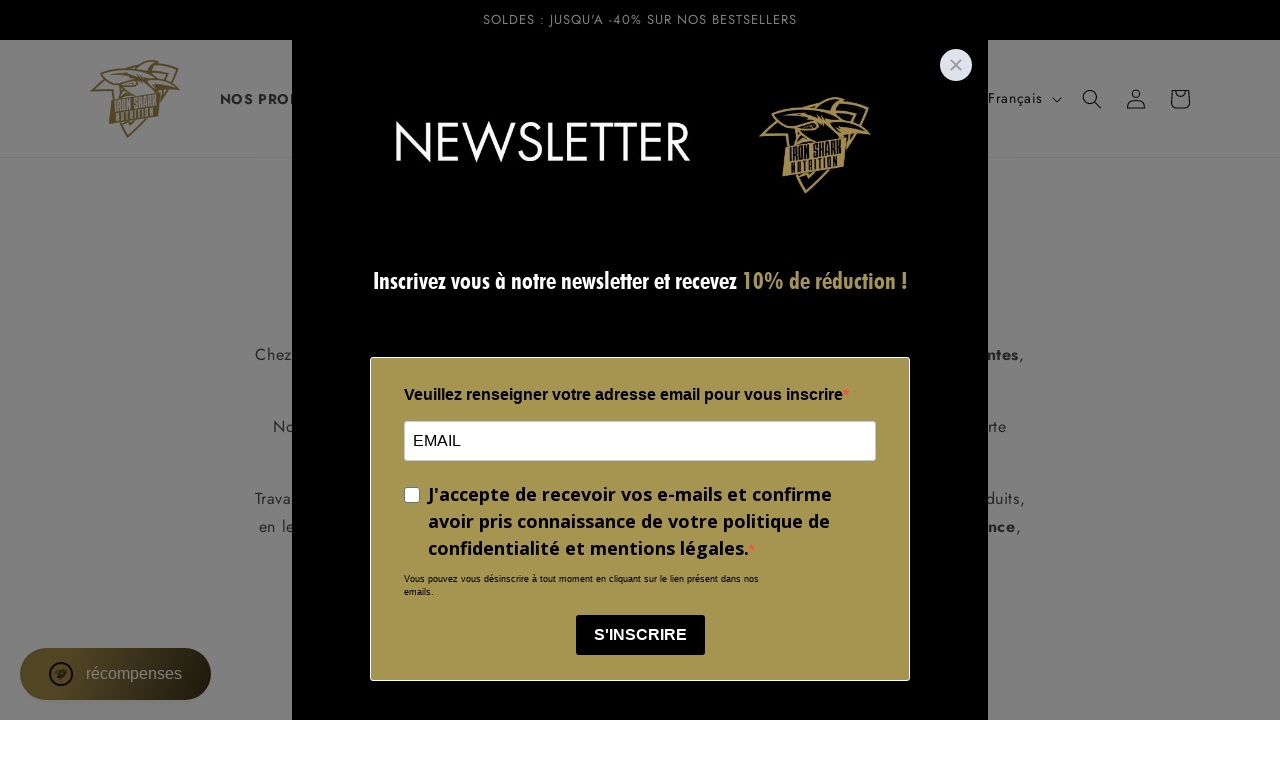

--- FILE ---
content_type: text/html; charset=utf-8
request_url: https://www.ironshark.fr/pages/nos-athletes
body_size: 66424
content:
<!doctype html>
<html class="no-js" lang="fr">
  <head>
<script>  
  (function() {
      class AlexAstraad_Data_Layer {
        constructor() {
          window.dataLayer = window.dataLayer || []; 
          
          // use a prefix of events name
          this.eventPrefix = '';

          //Keep the value false to get non-formatted product ID
          this.formattedItemId = true; 

          // data schema
          this.dataSchema = {
            ecommerce: {
                show: true
            },
            dynamicRemarketing: {
                show: false,
                business_vertical: 'retail'
            }
          }

          // add to wishlist selectors
          this.addToWishListSelectors = {
            'addWishListIcon': '',
            'gridItemSelector': '',
            'productLinkSelector': 'a[href*="/products/"]'
          }

          // quick view selectors
          this.quickViewSelector = {
            'quickViewElement': '',
            'gridItemSelector': '',
            'productLinkSelector': 'a[href*="/products/"]'
          }

          // mini cart button selector
          this.miniCartButton = [
            'a[href="/cart"]', 
          ];
          this.miniCartAppersOn = 'click';


          // begin checkout buttons/links selectors
          this.beginCheckoutButtons = [
            'input[name="checkout"]',
            'button[name="checkout"]',
            'a[href="/checkout"]',
            '.additional-checkout-buttons',
          ];

          // direct checkout button selector
          this.shopifyDirectCheckoutButton = [
            '.shopify-payment-button'
          ]

          //Keep the value true if Add to Cart redirects to the cart page
          this.isAddToCartRedirect = false;
          
          // keep the value false if cart items increment/decrement/remove refresh page 
          this.isAjaxCartIncrementDecrement = true;
          

          // Caution: Do not modify anything below this line, as it may result in it not functioning correctly.
          this.cart = {"note":null,"attributes":{},"original_total_price":0,"total_price":0,"total_discount":0,"total_weight":0.0,"item_count":0,"items":[],"requires_shipping":false,"currency":"EUR","items_subtotal_price":0,"cart_level_discount_applications":[],"checkout_charge_amount":0}
          this.countryCode = "FR";
          this.collectData();  
          this.storeURL = "https://www.ironshark.fr";
          localStorage.setItem('shopCountryCode', this.countryCode);
        }

        updateCart() {
          fetch("/cart.js")
          .then((response) => response.json())
          .then((data) => {
            this.cart = data;
          });
        }

       debounce(delay) {         
          let timeoutId;
          return function(func) {
            const context = this;
            const args = arguments;
            
            clearTimeout(timeoutId);
            
            timeoutId = setTimeout(function() {
              func.apply(context, args);
            }, delay);
          };
        }

        eventConsole(eventName, eventData) {
          const css1 = 'background: red; color: #fff; font-size: normal; border-radius: 3px 0 0 3px; padding: 3px 4px;';
          const css2 = 'background-color: blue; color: #fff; font-size: normal; border-radius: 0 3px 3px 0; padding: 3px 4px;';
          console.log('%cGTM DataLayer Event:%c' + eventName, css1, css2, eventData);
        }

        collectData() { 
            this.customerData();
            this.ajaxRequestData();
            this.searchPageData();
            this.miniCartData();
            this.beginCheckoutData();
  
            
  
            
  
            
            
            this.addToWishListData();
            this.quickViewData();
            this.formData();
            this.phoneClickData();
            this.emailClickData();
        }        

        //logged-in customer data 
        customerData() {
            const currentUser = {};
            

            if (currentUser.email) {
              currentUser.hash_email = "e3b0c44298fc1c149afbf4c8996fb92427ae41e4649b934ca495991b7852b855"
            }

            if (currentUser.phone) {
              currentUser.hash_phone = "e3b0c44298fc1c149afbf4c8996fb92427ae41e4649b934ca495991b7852b855"
            }

            window.dataLayer = window.dataLayer || [];
            dataLayer.push({
              customer: currentUser
            });
        }

        // add_to_cart, remove_from_cart, search
        ajaxRequestData() {
          const self = this;
          
          // handle non-ajax add to cart
          if(this.isAddToCartRedirect) {
            document.addEventListener('submit', function(event) {
              const addToCartForm = event.target.closest('form[action="/cart/add"]');
              if(addToCartForm) {
                event.preventDefault();
                
                const formData = new FormData(addToCartForm);
            
                fetch(window.Shopify.routes.root + 'cart/add.js', {
                  method: 'POST',
                  body: formData
                })
                .then(response => {
                    window.location.href = "/cart";
                })
                .catch((error) => {
                  console.error('Error:', error);
                });
              }
            });
          }
          
          // fetch
          let originalFetch = window.fetch;
          let debounce = this.debounce(800);
          
          window.fetch = function () {
            return originalFetch.apply(this, arguments).then((response) => {
              if (response.ok) {
                let cloneResponse = response.clone();
                let requestURL = arguments[0].url || arguments[0];
                
                if(/.*\/search\/?.*\?.*q=.+/.test(requestURL) && !requestURL.includes('&requestFrom=uldt')) {   
                  const queryString = requestURL.split('?')[1];
                  const urlParams = new URLSearchParams(queryString);
                  const search_term = urlParams.get("q");

                  debounce(function() {
                    fetch(`${self.storeURL}/search/suggest.json?q=${search_term}&resources[type]=product&requestFrom=uldt`)
                      .then(res => res.json())
                      .then(function(data) {
                            const products = data.resources.results.products;
                            if(products.length) {
                              const fetchRequests = products.map(product =>
                                fetch(`${self.storeURL}/${product.url.split('?')[0]}.js`)
                                  .then(response => response.json())
                                  .catch(error => console.error('Error fetching:', error))
                              );

                              Promise.all(fetchRequests)
                                .then(products => {
                                    const items = products.map((product) => {
                                      return {
                                        product_id: product.id,
                                        product_title: product.title,
                                        variant_id: product.variants[0].id,
                                        variant_title: product.variants[0].title,
                                        vendor: product.vendor,
                                        total_discount: 0,
                                        final_price: product.price_min,
                                        product_type: product.type, 
                                        quantity: 1
                                      }
                                    });

                                    self.ecommerceDataLayer('search', {search_term, items});
                                })
                            }else {
                              self.ecommerceDataLayer('search', {search_term, items: []});
                            }
                      });
                  });
                }
                else if (requestURL.includes("/cart/add")) {
                  cloneResponse.text().then((text) => {
                    let data = JSON.parse(text);

                    if(data.items && Array.isArray(data.items)) {
                      data.items.forEach(function(item) {
                         self.ecommerceDataLayer('add_to_cart', {items: [item]});
                      })
                    } else {
                      self.ecommerceDataLayer('add_to_cart', {items: [data]});
                    }
                    self.updateCart();
                  });
                }else if(requestURL.includes("/cart/change") || requestURL.includes("/cart/update")) {
                  
                   cloneResponse.text().then((text) => {
                     
                    let newCart = JSON.parse(text);
                    let newCartItems = newCart.items;
                    let oldCartItems = self.cart.items;

                    for(let i = 0; i < oldCartItems.length; i++) {
                      let item = oldCartItems[i];
                      let newItem = newCartItems.find(newItems => newItems.id === item.id);


                      if(newItem) {

                        if(newItem.quantity > item.quantity) {
                          // cart item increment
                          let quantity = (newItem.quantity - item.quantity);
                          let updatedItem = {...item, quantity}
                          self.ecommerceDataLayer('add_to_cart', {items: [updatedItem]});
                          self.updateCart(); 

                        }else if(newItem.quantity < item.quantity) {
                          // cart item decrement
                          let quantity = (item.quantity - newItem.quantity);
                          let updatedItem = {...item, quantity}
                          self.ecommerceDataLayer('remove_from_cart', {items: [updatedItem]});
                          self.updateCart(); 
                        }
                        

                      }else {
                        self.ecommerceDataLayer('remove_from_cart', {items: [item]});
                        self.updateCart(); 
                      }
                    }
                     
                  });
                }
              }
              return response;
            });
          }
          // end fetch 


          //xhr
          var origXMLHttpRequest = XMLHttpRequest;
          XMLHttpRequest = function() {
            var requestURL;
    
            var xhr = new origXMLHttpRequest();
            var origOpen = xhr.open;
            var origSend = xhr.send;
            
            // Override the `open` function.
            xhr.open = function(method, url) {
                requestURL = url;
                return origOpen.apply(this, arguments);
            };
    
    
            xhr.send = function() {
    
                // Only proceed if the request URL matches what we're looking for.
                if (requestURL.includes("/cart/add") || requestURL.includes("/cart/change") || /.*\/search\/?.*\?.*q=.+/.test(requestURL)) {
        
                    xhr.addEventListener('load', function() {
                        if (xhr.readyState === 4) {
                            if (xhr.status >= 200 && xhr.status < 400) { 

                              if(/.*\/search\/?.*\?.*q=.+/.test(requestURL) && !requestURL.includes('&requestFrom=uldt')) {
                                const queryString = requestURL.split('?')[1];
                                const urlParams = new URLSearchParams(queryString);
                                const search_term = urlParams.get("q");

                                debounce(function() {
                                    fetch(`${self.storeURL}/search/suggest.json?q=${search_term}&resources[type]=product&requestFrom=uldt`)
                                      .then(res => res.json())
                                      .then(function(data) {
                                            const products = data.resources.results.products;
                                            if(products.length) {
                                              const fetchRequests = products.map(product =>
                                                fetch(`${self.storeURL}/${product.url.split('?')[0]}.js`)
                                                  .then(response => response.json())
                                                  .catch(error => console.error('Error fetching:', error))
                                              );
                
                                              Promise.all(fetchRequests)
                                                .then(products => {
                                                    const items = products.map((product) => {
                                                      return {
                                                        product_id: product.id,
                                                        product_title: product.title,
                                                        variant_id: product.variants[0].id,
                                                        variant_title: product.variants[0].title,
                                                        vendor: product.vendor,
                                                        total_discount: 0,
                                                        final_price: product.price_min,
                                                        product_type: product.type, 
                                                        quantity: 1
                                                      }
                                                    });
                
                                                    self.ecommerceDataLayer('search', {search_term, items});
                                                })
                                            }else {
                                              self.ecommerceDataLayer('search', {search_term, items: []});
                                            }
                                      });
                                  });

                              }

                              else if(requestURL.includes("/cart/add")) {
                                  const data = JSON.parse(xhr.responseText);

                                  if(data.items && Array.isArray(data.items)) {
                                    data.items.forEach(function(item) {
                                        self.ecommerceDataLayer('add_to_cart', {items: [item]});
                                      })
                                  } else {
                                    self.ecommerceDataLayer('add_to_cart', {items: [data]});
                                  }
                                  self.updateCart();
                                 
                               }else if(requestURL.includes("/cart/change")) {
                                 
                                  const newCart = JSON.parse(xhr.responseText);
                                  const newCartItems = newCart.items;
                                  let oldCartItems = self.cart.items;
              
                                  for(let i = 0; i < oldCartItems.length; i++) {
                                    let item = oldCartItems[i];
                                    let newItem = newCartItems.find(newItems => newItems.id === item.id);
              
              
                                    if(newItem) {
                                      if(newItem.quantity > item.quantity) {
                                        // cart item increment
                                        let quantity = (newItem.quantity - item.quantity);
                                        let updatedItem = {...item, quantity}
                                        self.ecommerceDataLayer('add_to_cart', {items: [updatedItem]});
                                        self.updateCart(); 
              
                                      }else if(newItem.quantity < item.quantity) {
                                        // cart item decrement
                                        let quantity = (item.quantity - newItem.quantity);
                                        let updatedItem = {...item, quantity}
                                        self.ecommerceDataLayer('remove_from_cart', {items: [updatedItem]});
                                        self.updateCart(); 
                                      }
                                      
              
                                    }else {
                                      self.ecommerceDataLayer('remove_from_cart', {items: [item]});
                                      self.updateCart(); 
                                    }
                                  }
                               }          
                            }
                        }
                    });
                }
    
                return origSend.apply(this, arguments);
            };
    
            return xhr;
          }; 
          //end xhr
        }

        // search event from search page
        searchPageData() {
          const self = this;
          let pageUrl = window.location.href;
          
          if(/.+\/search\?.*\&?q=.+/.test(pageUrl)) {   
            const queryString = pageUrl.split('?')[1];
            const urlParams = new URLSearchParams(queryString);
            const search_term = urlParams.get("q");
                
            fetch(`https://www.ironshark.fr/search/suggest.json?q=${search_term}&resources[type]=product&requestFrom=uldt`)
            .then(res => res.json())
            .then(function(data) {
                  const products = data.resources.results.products;
                  if(products.length) {
                    const fetchRequests = products.map(product =>
                      fetch(`${self.storeURL}/${product.url.split('?')[0]}.js`)
                        .then(response => response.json())
                        .catch(error => console.error('Error fetching:', error))
                    );
                    Promise.all(fetchRequests)
                    .then(products => {
                        const items = products.map((product) => {
                            return {
                            product_id: product.id,
                            product_title: product.title,
                            variant_id: product.variants[0].id,
                            variant_title: product.variants[0].title,
                            vendor: product.vendor,
                            total_discount: 0,
                            final_price: product.price_min,
                            product_type: product.type, 
                            quantity: 1
                            }
                        });

                        self.ecommerceDataLayer('search', {search_term, items});
                    });
                  }else {
                    self.ecommerceDataLayer('search', {search_term, items: []});
                  }
            });
          }
        }

        // view_cart
        miniCartData() {
          if(this.miniCartButton.length) {
            let self = this;
            if(this.miniCartAppersOn === 'hover') {
              this.miniCartAppersOn = 'mouseenter';
            }
            this.miniCartButton.forEach((selector) => {
              let miniCartButtons = document.querySelectorAll(selector);
              miniCartButtons.forEach((miniCartButton) => {
                  miniCartButton.addEventListener(self.miniCartAppersOn, () => {
                    self.ecommerceDataLayer('view_cart', self.cart);
                  });
              })
            });
          }
        }

        // begin_checkout
        beginCheckoutData() {
          let self = this;
          document.addEventListener('pointerdown', (event) => {
            let targetElement = event.target.closest(self.beginCheckoutButtons.join(', '));
            if(targetElement) {
              self.ecommerceDataLayer('begin_checkout', self.cart);
            }
          });
        }

        // view_cart, add_to_cart, remove_from_cart
        viewCartPageData() {
          
          this.ecommerceDataLayer('view_cart', this.cart);

          //if cart quantity chagne reload page 
          if(!this.isAjaxCartIncrementDecrement) {
            const self = this;
            document.addEventListener('pointerdown', (event) => {
              const target = event.target.closest('a[href*="/cart/change?"]');
              if(target) {
                const linkUrl = target.getAttribute('href');
                const queryString = linkUrl.split("?")[1];
                const urlParams = new URLSearchParams(queryString);
                const newQuantity = urlParams.get("quantity");
                const line = urlParams.get("line");
                const cart_id = urlParams.get("id");
        
                
                if(newQuantity && (line || cart_id)) {
                  let item = line ? {...self.cart.items[line - 1]} : self.cart.items.find(item => item.key === cart_id);
        
                  let event = 'add_to_cart';
                  if(newQuantity < item.quantity) {
                    event = 'remove_from_cart';
                  }
        
                  let quantity = Math.abs(newQuantity - item.quantity);
                  item['quantity'] = quantity;
        
                  self.ecommerceDataLayer(event, {items: [item]});
                }
              }
            });
          }
        }

        productSinglePage() {
        
        }

        collectionsPageData() {
          var ecommerce = {
            'items': [
              
              ]
          };

          ecommerce['item_list_id'] = null
          ecommerce['item_list_name'] = null

          this.ecommerceDataLayer('view_item_list', ecommerce);
        }
        
        
        // add to wishlist
        addToWishListData() {
          if(this.addToWishListSelectors && this.addToWishListSelectors.addWishListIcon) {
            const self = this;
            document.addEventListener('pointerdown', (event) => {
              let target = event.target;
              
              if(target.closest(self.addToWishListSelectors.addWishListIcon)) {
                let pageULR = window.location.href.replace(/\?.+/, '');
                let requestURL = undefined;
          
                if(/\/products\/[^/]+$/.test(pageULR)) {
                  requestURL = pageULR;
                } else if(self.addToWishListSelectors.gridItemSelector && self.addToWishListSelectors.productLinkSelector) {
                  let itemElement = target.closest(self.addToWishListSelectors.gridItemSelector);
                  if(itemElement) {
                    let linkElement = itemElement.querySelector(self.addToWishListSelectors.productLinkSelector); 
                    if(linkElement) {
                      let link = linkElement.getAttribute('href').replace(/\?.+/g, '');
                      if(link && /\/products\/[^/]+$/.test(link)) {
                        requestURL = link;
                      }
                    }
                  }
                }

                if(requestURL) {
                  fetch(requestURL + '.json')
                    .then(res => res.json())
                    .then(result => {
                      let data = result.product;                    
                      if(data) {
                        let dataLayerData = {
                          product_id: data.id,
                            variant_id: data.variants[0].id,
                            product_title: data.title,
                          quantity: 1,
                          final_price: parseFloat(data.variants[0].price) * 100,
                          total_discount: 0,
                          product_type: data.product_type,
                          vendor: data.vendor,
                          variant_title: (data.variants[0].title !== 'Default Title') ? data.variants[0].title : undefined,
                          sku: data.variants[0].sku,
                        }

                        self.ecommerceDataLayer('add_to_wishlist', {items: [dataLayerData]});
                      }
                    });
                }
              }
            });
          }
        }

        quickViewData() {
          if(this.quickViewSelector.quickViewElement && this.quickViewSelector.gridItemSelector && this.quickViewSelector.productLinkSelector) {
            const self = this;
            document.addEventListener('pointerdown', (event) => {
              let target = event.target;
              if(target.closest(self.quickViewSelector.quickViewElement)) {
                let requestURL = undefined;
                let itemElement = target.closest(this.quickViewSelector.gridItemSelector );
                
                if(itemElement) {
                  let linkElement = itemElement.querySelector(self.quickViewSelector.productLinkSelector); 
                  if(linkElement) {
                    let link = linkElement.getAttribute('href').replace(/\?.+/g, '');
                    if(link && /\/products\/[^/]+$/.test(link)) {
                      requestURL = link;
                    }
                  }
                }   
                
                if(requestURL) {
                    fetch(requestURL + '.json')
                      .then(res => res.json())
                      .then(result => {
                        let data = result.product;                    
                        if(data) {
                          let dataLayerData = {
                            product_id: data.id,
                            variant_id: data.variants[0].id,
                            product_title: data.title,
                            quantity: 1,
                            final_price: parseFloat(data.variants[0].price) * 100,
                            total_discount: 0,
                            product_type: data.product_type,
                            vendor: data.vendor,
                            variant_title: (data.variants[0].title !== 'Default Title') ? data.variants[0].title : undefined,
                            sku: data.variants[0].sku,
                          }
  
                          self.ecommerceDataLayer('view_item', {items: [dataLayerData]});
                          self.quickViewVariants = data.variants;
                          self.quickViewedItem = dataLayerData;
                        }
                      });
                  }
              }
            });

            
              if(this.shopifyDirectCheckoutButton.length) {
                let self = this;
                document.addEventListener('pointerdown', (event) => {
                  let target = event.target;
                  let checkoutButton = event.target.closest(this.shopifyDirectCheckoutButton.join(', '));
                  
                  if(self.quickViewVariants && self.quickViewedItem && self.quickViewVariants.length && checkoutButton) {

                    let checkoutForm = checkoutButton.closest('form[action*="/cart/add"]');
                    if(checkoutForm) {
                        let quantity = 1;
                        let varientInput = checkoutForm.querySelector('input[name="id"]');
                        let quantitySelector = checkoutForm.getAttribute('id');

                        if(quantitySelector) {
                          let quentityInput = document.querySelector('input[name="quantity"][form="'+quantitySelector+'"]');
                          if(quentityInput) {
                              quantity = +quentityInput.value;
                          }
                        }

                        if(varientInput) {
                            let variant_id = parseInt(varientInput.value);

                            if(variant_id) {
                                const variant = self.quickViewVariants.find(item => item.id === +variant_id);
                                if(variant && self.quickViewedItem) {
                                    self.quickViewedItem['variant_id'] = variant_id;
                                    self.quickViewedItem['variant_title'] = variant.title;
                                    self.quickViewedItem['final_price'] = parseFloat(variant.price) * 100;
                                    self.quickViewedItem['quantity'] = quantity; 
    
                                    self.ecommerceDataLayer('add_to_cart', {items: [self.quickViewedItem]});
                                    self.ecommerceDataLayer('begin_checkout', {items: [self.quickViewedItem]});
                                }
                            }
                        }
                    }

                  }
                }); 
            }
            
          }
        }

        // all ecommerce events
        ecommerceDataLayer(event, data) {
          const self = this;
          dataLayer.push({ 'ecommerce': null });
          const dataLayerData = {
            "event": this.eventPrefix + event,
            'ecommerce': {
               'currency': this.cart.currency,
               'items': data.items.map((item, index) => {
                 const dataLayerItem = {
                    'index': index,
                    'item_id': this.formattedItemId  ? `shopify_${this.countryCode}_${item.product_id}_${item.variant_id}` : item.product_id.toString(),
                    'product_id': item.product_id.toString(),
                    'variant_id': item.variant_id.toString(),
                    'item_name': item.product_title,
                    'quantity': item.quantity,
                    'price': +((item.final_price / 100).toFixed(2)),
                    'discount': item.total_discount ? +((item.total_discount / 100).toFixed(2)) : 0 
                }

                if(item.product_type) {
                  dataLayerItem['item_category'] = item.product_type;
                }
                
                if(item.vendor) {
                  dataLayerItem['item_brand'] = item.vendor;
                }
               
                if(item.variant_title && item.variant_title !== 'Default Title') {
                  dataLayerItem['item_variant'] = item.variant_title;
                }
              
                if(item.sku) {
                  dataLayerItem['sku'] = item.sku;
                }

                if(item.item_list_name) {
                  dataLayerItem['item_list_name'] = item.item_list_name;
                }

                if(item.item_list_id) {
                  dataLayerItem['item_list_id'] = item.item_list_id.toString()
                }

                return dataLayerItem;
              })
            }
          }

          if(data.total_price !== undefined) {
            dataLayerData['ecommerce']['value'] =  +((data.total_price / 100).toFixed(2));
          } else {
            dataLayerData['ecommerce']['value'] = +(dataLayerData['ecommerce']['items'].reduce((total, item) => total + (item.price * item.quantity), 0)).toFixed(2);
          }
          
          if(data.item_list_id) {
            dataLayerData['ecommerce']['item_list_id'] = data.item_list_id;
          }
          
          if(data.item_list_name) {
            dataLayerData['ecommerce']['item_list_name'] = data.item_list_name;
          }

          if(data.search_term) {
            dataLayerData['search_term'] = data.search_term;
          }

          if(self.dataSchema.dynamicRemarketing && self.dataSchema.dynamicRemarketing.show) {
            dataLayer.push({ 'dynamicRemarketing': null });
            dataLayerData['dynamicRemarketing'] = {
                value: dataLayerData.ecommerce.value,
                items: dataLayerData.ecommerce.items.map(item => ({id: item.item_id, google_business_vertical: self.dataSchema.dynamicRemarketing.business_vertical}))
            }
          }

          if(!self.dataSchema.ecommerce ||  !self.dataSchema.ecommerce.show) {
            delete dataLayerData['ecommerce'];
          }

          dataLayer.push(dataLayerData);
          self.eventConsole(self.eventPrefix + event, dataLayerData);
        }

        
        // contact form submit & newsletters signup
        formData() {
          const self = this;
          document.addEventListener('submit', function(event) {

            let targetForm = event.target.closest('form[action^="/contact"]');


            if(targetForm) {
              const formData = {
                form_location: window.location.href,
                form_id: targetForm.getAttribute('id'),
                form_classes: targetForm.getAttribute('class')
              };
                            
              let formType = targetForm.querySelector('input[name="form_type"]');
              let inputs = targetForm.querySelectorAll("input:not([type=hidden]):not([type=submit]), textarea, select");
              
              inputs.forEach(function(input) {
                var inputName = input.name;
                var inputValue = input.value;
                
                if (inputName && inputValue) {
                  var matches = inputName.match(/\[(.*?)\]/);
                  if (matches && matches.length > 1) {
                     var fieldName = matches[1];
                     formData[fieldName] = input.value;
                  }
                }
              });
              
              if(formType && formType.value === 'customer') {
                dataLayer.push({ event: self.eventPrefix + 'newsletter_signup', ...formData});
                self.eventConsole(self.eventPrefix + 'newsletter_signup', { event: self.eventPrefix + 'newsletter_signup', ...formData});

              } else if(formType && formType.value === 'contact') {
                dataLayer.push({ event: self.eventPrefix + 'contact_form_submit', ...formData});
                self.eventConsole(self.eventPrefix + 'contact_form_submit', { event: self.eventPrefix + 'contact_form_submit', ...formData});
              }
            }
          });

        }

        // phone_number_click event
        phoneClickData() {
          const self = this; 
          document.addEventListener('click', function(event) {
            let target = event.target.closest('a[href^="tel:"]');
            if(target) {
              let phone_number = target.getAttribute('href').replace('tel:', '');
              let eventData = {
                event: self.eventPrefix + 'phone_number_click',
                page_location: window.location.href,
                link_classes: target.getAttribute('class'),
                link_id: target.getAttribute('id'),
                phone_number
              }

              dataLayer.push(eventData);
              this.eventConsole(self.eventPrefix + 'phone_number_click', eventData);
            }
          });
        }
  
        // email_click event
        emailClickData() {
          const self = this; 
          document.addEventListener('click', function(event) {
            let target = event.target.closest('a[href^="mailto:"]');
            if(target) {
              let email_address = target.getAttribute('href').replace('mailto:', '');
              let eventData = {
                event: self.eventPrefix + 'email_click',
                page_location: window.location.href,
                link_classes: target.getAttribute('class'),
                link_id: target.getAttribute('id'),
                email_address
              }

              dataLayer.push(eventData);
              this.eventConsole(self.eventPrefix + 'email_click', eventData);
            }
          });
        }
      } 
      // end AlexAstraad_Data_Layer

      document.addEventListener('DOMContentLoaded', function() {
        try{
          new AlexAstraad_Data_Layer();
        }catch(error) {
          console.log(error);
        }
      });
    
  })();
</script>

    <!-- Google Tag Manager -->
<script>(function(w,d,s,l,i){w[l]=w[l]||[];w[l].push({'gtm.start':
new Date().getTime(),event:'gtm.js'});var f=d.getElementsByTagName(s)[0],
j=d.createElement(s),dl=l!='dataLayer'?'&l='+l:'';j.async=true;j.src=
'https://www.googletagmanager.com/gtm.js?id='+i+dl;f.parentNode.insertBefore(j,f);
})(window,document,'script','dataLayer','GTM-K3KG3GR');</script>
<!-- End Google Tag Manager -->
    
    <meta charset="utf-8">
    <meta http-equiv="X-UA-Compatible" content="IE=edge">
    <meta name="viewport" content="width=device-width,initial-scale=1">
    <meta name="theme-color" content="">
    <link rel="canonical" href="https://www.ironshark.fr/pages/nos-athletes">
    <link rel="preconnect" href="https://cdn.shopify.com" crossorigin><link rel="icon" type="image/png" href="//www.ironshark.fr/cdn/shop/files/ISN_GOLD.png?crop=center&height=32&v=1682010536&width=32"><link rel="preconnect" href="https://fonts.shopifycdn.com" crossorigin><title>
      NOS ATHLÈTES
 &ndash; IRON SHARK NUTRITION </title>

    

    

<meta property="og:site_name" content="IRON SHARK NUTRITION ">
<meta property="og:url" content="https://www.ironshark.fr/pages/nos-athletes">
<meta property="og:title" content="NOS ATHLÈTES">
<meta property="og:type" content="website">
<meta property="og:description" content="Atteignez l&#39;excellence avec Ironshark Nutrition. Nous proposons des compléments alimentaires haut de gamme et des produits de nutrition sportive innovants et de qualité supérieure. Obtenez les meilleurs suppléments pour vos besoins dès maintenant !"><meta property="og:image" content="http://www.ironshark.fr/cdn/shop/files/Design_sans_titre_271c4ce4-0c4d-4e93-b563-0a622b2c181a.png?v=1691572652">
  <meta property="og:image:secure_url" content="https://www.ironshark.fr/cdn/shop/files/Design_sans_titre_271c4ce4-0c4d-4e93-b563-0a622b2c181a.png?v=1691572652">
  <meta property="og:image:width" content="1200">
  <meta property="og:image:height" content="628"><meta name="twitter:card" content="summary_large_image">
<meta name="twitter:title" content="NOS ATHLÈTES">
<meta name="twitter:description" content="Atteignez l&#39;excellence avec Ironshark Nutrition. Nous proposons des compléments alimentaires haut de gamme et des produits de nutrition sportive innovants et de qualité supérieure. Obtenez les meilleurs suppléments pour vos besoins dès maintenant !">

    <script>var script_loaded=!1;function loadJSscripts(){if(!script_loaded){observer.disconnect(),script_loaded=!0,document.querySelectorAll("iframe.lazy").forEach(t=>{datasrc=t.dataset.src,null!=datasrc&&(t.src=datasrc)});var t=document.getElementsByTagName("script");for(i=0;i<t.length;i++)if(null!==t[i].getAttribute("data-src")&&(t[i].setAttribute("src",t[i].getAttribute("data-src")),delete t[i].dataset.src),"text/lazyload"==t[i].getAttribute("type")){for(var e=document.createElement("script"),a=0;a<t[i].attributes.length;a++){var n=t[i].attributes[a];e.setAttribute(n.name,n.value)}e.type="text/javascript",e.innerHTML=t[i].innerHTML,t[i].parentNode.removeChild(t[i]),t[i].parentNode.insertBefore(e,t[i])}var r=document.getElementsByTagName("link");for(i=0;i<r.length;i++)null!==r[i].getAttribute("data-href")&&(r[i].setAttribute("href",r[i].getAttribute("data-href")),delete r[i].dataset.href);document.dispatchEvent(new CustomEvent("asyncLazyLoad"))}}var activityEvents=["mousedown","mousemove","keydown","scroll","touchstart","click","keypress","touchmove"];activityEvents.forEach(function(t){window.addEventListener(t,loadJSscripts,!1)}),window.addEventListener?window.addEventListener("load",function(){},!1):window.attachEvent?window.attachEvent("onload",function(){}):window.onload=(t=>{});</script>
    <script src="//www.ironshark.fr/cdn/shop/t/12/assets/constants.js?v=95358004781563950421680847605" defer="defer"></script>
    <script src="//www.ironshark.fr/cdn/shop/t/12/assets/pubsub.js?v=2921868252632587581680847605" defer="defer"></script>
    <script src="//www.ironshark.fr/cdn/shop/t/12/assets/global.js?v=127210358271191040921680847605" defer="defer"></script>
    <script>window.performance && window.performance.mark && window.performance.mark('shopify.content_for_header.start');</script><meta name="google-site-verification" content="RYBorLtN5rK5siR0gkOTRDdGMDoNmTxjOUd_pSngjGo">
<meta name="facebook-domain-verification" content="j2n8ym61itp89710smver2cnhg22dn">
<meta id="shopify-digital-wallet" name="shopify-digital-wallet" content="/28739338285/digital_wallets/dialog">
<meta name="shopify-checkout-api-token" content="cb2a1b2c4d364f1fc0301d9c2ee2dc1f">
<meta id="in-context-paypal-metadata" data-shop-id="28739338285" data-venmo-supported="false" data-environment="production" data-locale="fr_FR" data-paypal-v4="true" data-currency="EUR">
<link rel="alternate" hreflang="x-default" href="https://www.ironshark.fr/pages/nos-athletes">
<link rel="alternate" hreflang="fr-FR" href="https://www.ironshark.fr/pages/nos-athletes">
<link rel="alternate" hreflang="en-FR" href="https://www.ironshark.fr/en/pages/nos-athletes">
<script async="async" src="/checkouts/internal/preloads.js?locale=fr-FR"></script>
<link rel="preconnect" href="https://shop.app" crossorigin="anonymous">
<script async="async" src="https://shop.app/checkouts/internal/preloads.js?locale=fr-FR&shop_id=28739338285" crossorigin="anonymous"></script>
<script id="apple-pay-shop-capabilities" type="application/json">{"shopId":28739338285,"countryCode":"FR","currencyCode":"EUR","merchantCapabilities":["supports3DS"],"merchantId":"gid:\/\/shopify\/Shop\/28739338285","merchantName":"IRON SHARK NUTRITION ","requiredBillingContactFields":["postalAddress","email","phone"],"requiredShippingContactFields":["postalAddress","email","phone"],"shippingType":"shipping","supportedNetworks":["visa","masterCard","amex","maestro"],"total":{"type":"pending","label":"IRON SHARK NUTRITION ","amount":"1.00"},"shopifyPaymentsEnabled":true,"supportsSubscriptions":true}</script>
<script id="shopify-features" type="application/json">{"accessToken":"cb2a1b2c4d364f1fc0301d9c2ee2dc1f","betas":["rich-media-storefront-analytics"],"domain":"www.ironshark.fr","predictiveSearch":true,"shopId":28739338285,"locale":"fr"}</script>
<script>var Shopify = Shopify || {};
Shopify.shop = "gymshar.myshopify.com";
Shopify.locale = "fr";
Shopify.currency = {"active":"EUR","rate":"1.0"};
Shopify.country = "FR";
Shopify.theme = {"name":"Dawn Fuznet","id":147070058823,"schema_name":"Dawn","schema_version":"9.0.0","theme_store_id":887,"role":"main"};
Shopify.theme.handle = "null";
Shopify.theme.style = {"id":null,"handle":null};
Shopify.cdnHost = "www.ironshark.fr/cdn";
Shopify.routes = Shopify.routes || {};
Shopify.routes.root = "/";</script>
<script type="module">!function(o){(o.Shopify=o.Shopify||{}).modules=!0}(window);</script>
<script>!function(o){function n(){var o=[];function n(){o.push(Array.prototype.slice.apply(arguments))}return n.q=o,n}var t=o.Shopify=o.Shopify||{};t.loadFeatures=n(),t.autoloadFeatures=n()}(window);</script>
<script>
  window.ShopifyPay = window.ShopifyPay || {};
  window.ShopifyPay.apiHost = "shop.app\/pay";
  window.ShopifyPay.redirectState = null;
</script>
<script id="shop-js-analytics" type="application/json">{"pageType":"page"}</script>
<script defer="defer" async type="module" src="//www.ironshark.fr/cdn/shopifycloud/shop-js/modules/v2/client.init-shop-cart-sync_CfnabTz1.fr.esm.js"></script>
<script defer="defer" async type="module" src="//www.ironshark.fr/cdn/shopifycloud/shop-js/modules/v2/chunk.common_1HJ87NEU.esm.js"></script>
<script defer="defer" async type="module" src="//www.ironshark.fr/cdn/shopifycloud/shop-js/modules/v2/chunk.modal_BHK_cQfO.esm.js"></script>
<script type="module">
  await import("//www.ironshark.fr/cdn/shopifycloud/shop-js/modules/v2/client.init-shop-cart-sync_CfnabTz1.fr.esm.js");
await import("//www.ironshark.fr/cdn/shopifycloud/shop-js/modules/v2/chunk.common_1HJ87NEU.esm.js");
await import("//www.ironshark.fr/cdn/shopifycloud/shop-js/modules/v2/chunk.modal_BHK_cQfO.esm.js");

  window.Shopify.SignInWithShop?.initShopCartSync?.({"fedCMEnabled":true,"windoidEnabled":true});

</script>
<script>
  window.Shopify = window.Shopify || {};
  if (!window.Shopify.featureAssets) window.Shopify.featureAssets = {};
  window.Shopify.featureAssets['shop-js'] = {"shop-cart-sync":["modules/v2/client.shop-cart-sync_CJ9J03TB.fr.esm.js","modules/v2/chunk.common_1HJ87NEU.esm.js","modules/v2/chunk.modal_BHK_cQfO.esm.js"],"init-fed-cm":["modules/v2/client.init-fed-cm_DrLuZvAY.fr.esm.js","modules/v2/chunk.common_1HJ87NEU.esm.js","modules/v2/chunk.modal_BHK_cQfO.esm.js"],"shop-toast-manager":["modules/v2/client.shop-toast-manager_Bou6hV8m.fr.esm.js","modules/v2/chunk.common_1HJ87NEU.esm.js","modules/v2/chunk.modal_BHK_cQfO.esm.js"],"init-shop-cart-sync":["modules/v2/client.init-shop-cart-sync_CfnabTz1.fr.esm.js","modules/v2/chunk.common_1HJ87NEU.esm.js","modules/v2/chunk.modal_BHK_cQfO.esm.js"],"shop-button":["modules/v2/client.shop-button_B0rdi3gj.fr.esm.js","modules/v2/chunk.common_1HJ87NEU.esm.js","modules/v2/chunk.modal_BHK_cQfO.esm.js"],"init-windoid":["modules/v2/client.init-windoid_DoIbpnLP.fr.esm.js","modules/v2/chunk.common_1HJ87NEU.esm.js","modules/v2/chunk.modal_BHK_cQfO.esm.js"],"shop-cash-offers":["modules/v2/client.shop-cash-offers_PjPz4eBO.fr.esm.js","modules/v2/chunk.common_1HJ87NEU.esm.js","modules/v2/chunk.modal_BHK_cQfO.esm.js"],"pay-button":["modules/v2/client.pay-button_BNubdV5Y.fr.esm.js","modules/v2/chunk.common_1HJ87NEU.esm.js","modules/v2/chunk.modal_BHK_cQfO.esm.js"],"init-customer-accounts":["modules/v2/client.init-customer-accounts_DjJKqY88.fr.esm.js","modules/v2/client.shop-login-button_CU7S3YVC.fr.esm.js","modules/v2/chunk.common_1HJ87NEU.esm.js","modules/v2/chunk.modal_BHK_cQfO.esm.js"],"avatar":["modules/v2/client.avatar_BTnouDA3.fr.esm.js"],"checkout-modal":["modules/v2/client.checkout-modal_DHIFh2jD.fr.esm.js","modules/v2/chunk.common_1HJ87NEU.esm.js","modules/v2/chunk.modal_BHK_cQfO.esm.js"],"init-shop-for-new-customer-accounts":["modules/v2/client.init-shop-for-new-customer-accounts_CChb7f5q.fr.esm.js","modules/v2/client.shop-login-button_CU7S3YVC.fr.esm.js","modules/v2/chunk.common_1HJ87NEU.esm.js","modules/v2/chunk.modal_BHK_cQfO.esm.js"],"init-customer-accounts-sign-up":["modules/v2/client.init-customer-accounts-sign-up_B2jRZs6O.fr.esm.js","modules/v2/client.shop-login-button_CU7S3YVC.fr.esm.js","modules/v2/chunk.common_1HJ87NEU.esm.js","modules/v2/chunk.modal_BHK_cQfO.esm.js"],"init-shop-email-lookup-coordinator":["modules/v2/client.init-shop-email-lookup-coordinator_DuS0AyCe.fr.esm.js","modules/v2/chunk.common_1HJ87NEU.esm.js","modules/v2/chunk.modal_BHK_cQfO.esm.js"],"shop-follow-button":["modules/v2/client.shop-follow-button_CCmvXPjD.fr.esm.js","modules/v2/chunk.common_1HJ87NEU.esm.js","modules/v2/chunk.modal_BHK_cQfO.esm.js"],"shop-login-button":["modules/v2/client.shop-login-button_CU7S3YVC.fr.esm.js","modules/v2/chunk.common_1HJ87NEU.esm.js","modules/v2/chunk.modal_BHK_cQfO.esm.js"],"shop-login":["modules/v2/client.shop-login_Dp4teCL2.fr.esm.js","modules/v2/chunk.common_1HJ87NEU.esm.js","modules/v2/chunk.modal_BHK_cQfO.esm.js"],"lead-capture":["modules/v2/client.lead-capture_dUd1iojI.fr.esm.js","modules/v2/chunk.common_1HJ87NEU.esm.js","modules/v2/chunk.modal_BHK_cQfO.esm.js"],"payment-terms":["modules/v2/client.payment-terms_Cl0kKGvx.fr.esm.js","modules/v2/chunk.common_1HJ87NEU.esm.js","modules/v2/chunk.modal_BHK_cQfO.esm.js"]};
</script>
<script>(function() {
  var isLoaded = false;
  function asyncLoad() {
    if (isLoaded) return;
    isLoaded = true;
    var urls = ["https:\/\/loox.io\/widget\/NJZ7uDdYgd\/loox.1579422097615.js?shop=gymshar.myshopify.com","https:\/\/intg.snapchat.com\/shopify\/shopify-scevent-init.js?id=84456666-ddec-4a18-8dde-1f563563b74f\u0026shop=gymshar.myshopify.com","https:\/\/cdn-app.sealsubscriptions.com\/shopify\/public\/js\/sealsubscriptions.js?shop=gymshar.myshopify.com","https:\/\/admin.revenuehunt.com\/embed.js?shop=gymshar.myshopify.com","\/\/backinstock.useamp.com\/widget\/19104_1767154644.js?category=bis\u0026v=6\u0026shop=gymshar.myshopify.com"];
    for (var i = 0; i < urls.length; i++) {
      var s = document.createElement('script');
      s.type = 'text/javascript';
      s.async = true;
      s.src = urls[i];
      var x = document.getElementsByTagName('script')[0];
      x.parentNode.insertBefore(s, x);
    }
  };
  if(window.attachEvent) {
    window.attachEvent('onload', asyncLoad);
  } else {
    window.addEventListener('load', asyncLoad, false);
  }
})();</script>
<script id="__st">var __st={"a":28739338285,"offset":3600,"reqid":"4202b689-0517-405b-a982-2fbddfa71faf-1769690831","pageurl":"www.ironshark.fr\/pages\/nos-athletes","s":"pages-95663915250","u":"aa940c8e2ff5","p":"page","rtyp":"page","rid":95663915250};</script>
<script>window.ShopifyPaypalV4VisibilityTracking = true;</script>
<script id="captcha-bootstrap">!function(){'use strict';const t='contact',e='account',n='new_comment',o=[[t,t],['blogs',n],['comments',n],[t,'customer']],c=[[e,'customer_login'],[e,'guest_login'],[e,'recover_customer_password'],[e,'create_customer']],r=t=>t.map((([t,e])=>`form[action*='/${t}']:not([data-nocaptcha='true']) input[name='form_type'][value='${e}']`)).join(','),a=t=>()=>t?[...document.querySelectorAll(t)].map((t=>t.form)):[];function s(){const t=[...o],e=r(t);return a(e)}const i='password',u='form_key',d=['recaptcha-v3-token','g-recaptcha-response','h-captcha-response',i],f=()=>{try{return window.sessionStorage}catch{return}},m='__shopify_v',_=t=>t.elements[u];function p(t,e,n=!1){try{const o=window.sessionStorage,c=JSON.parse(o.getItem(e)),{data:r}=function(t){const{data:e,action:n}=t;return t[m]||n?{data:e,action:n}:{data:t,action:n}}(c);for(const[e,n]of Object.entries(r))t.elements[e]&&(t.elements[e].value=n);n&&o.removeItem(e)}catch(o){console.error('form repopulation failed',{error:o})}}const l='form_type',E='cptcha';function T(t){t.dataset[E]=!0}const w=window,h=w.document,L='Shopify',v='ce_forms',y='captcha';let A=!1;((t,e)=>{const n=(g='f06e6c50-85a8-45c8-87d0-21a2b65856fe',I='https://cdn.shopify.com/shopifycloud/storefront-forms-hcaptcha/ce_storefront_forms_captcha_hcaptcha.v1.5.2.iife.js',D={infoText:'Protégé par hCaptcha',privacyText:'Confidentialité',termsText:'Conditions'},(t,e,n)=>{const o=w[L][v],c=o.bindForm;if(c)return c(t,g,e,D).then(n);var r;o.q.push([[t,g,e,D],n]),r=I,A||(h.body.append(Object.assign(h.createElement('script'),{id:'captcha-provider',async:!0,src:r})),A=!0)});var g,I,D;w[L]=w[L]||{},w[L][v]=w[L][v]||{},w[L][v].q=[],w[L][y]=w[L][y]||{},w[L][y].protect=function(t,e){n(t,void 0,e),T(t)},Object.freeze(w[L][y]),function(t,e,n,w,h,L){const[v,y,A,g]=function(t,e,n){const i=e?o:[],u=t?c:[],d=[...i,...u],f=r(d),m=r(i),_=r(d.filter((([t,e])=>n.includes(e))));return[a(f),a(m),a(_),s()]}(w,h,L),I=t=>{const e=t.target;return e instanceof HTMLFormElement?e:e&&e.form},D=t=>v().includes(t);t.addEventListener('submit',(t=>{const e=I(t);if(!e)return;const n=D(e)&&!e.dataset.hcaptchaBound&&!e.dataset.recaptchaBound,o=_(e),c=g().includes(e)&&(!o||!o.value);(n||c)&&t.preventDefault(),c&&!n&&(function(t){try{if(!f())return;!function(t){const e=f();if(!e)return;const n=_(t);if(!n)return;const o=n.value;o&&e.removeItem(o)}(t);const e=Array.from(Array(32),(()=>Math.random().toString(36)[2])).join('');!function(t,e){_(t)||t.append(Object.assign(document.createElement('input'),{type:'hidden',name:u})),t.elements[u].value=e}(t,e),function(t,e){const n=f();if(!n)return;const o=[...t.querySelectorAll(`input[type='${i}']`)].map((({name:t})=>t)),c=[...d,...o],r={};for(const[a,s]of new FormData(t).entries())c.includes(a)||(r[a]=s);n.setItem(e,JSON.stringify({[m]:1,action:t.action,data:r}))}(t,e)}catch(e){console.error('failed to persist form',e)}}(e),e.submit())}));const S=(t,e)=>{t&&!t.dataset[E]&&(n(t,e.some((e=>e===t))),T(t))};for(const o of['focusin','change'])t.addEventListener(o,(t=>{const e=I(t);D(e)&&S(e,y())}));const B=e.get('form_key'),M=e.get(l),P=B&&M;t.addEventListener('DOMContentLoaded',(()=>{const t=y();if(P)for(const e of t)e.elements[l].value===M&&p(e,B);[...new Set([...A(),...v().filter((t=>'true'===t.dataset.shopifyCaptcha))])].forEach((e=>S(e,t)))}))}(h,new URLSearchParams(w.location.search),n,t,e,['guest_login'])})(!0,!0)}();</script>
<script integrity="sha256-4kQ18oKyAcykRKYeNunJcIwy7WH5gtpwJnB7kiuLZ1E=" data-source-attribution="shopify.loadfeatures" defer="defer" src="//www.ironshark.fr/cdn/shopifycloud/storefront/assets/storefront/load_feature-a0a9edcb.js" crossorigin="anonymous"></script>
<script crossorigin="anonymous" defer="defer" src="//www.ironshark.fr/cdn/shopifycloud/storefront/assets/shopify_pay/storefront-65b4c6d7.js?v=20250812"></script>
<script data-source-attribution="shopify.dynamic_checkout.dynamic.init">var Shopify=Shopify||{};Shopify.PaymentButton=Shopify.PaymentButton||{isStorefrontPortableWallets:!0,init:function(){window.Shopify.PaymentButton.init=function(){};var t=document.createElement("script");t.src="https://www.ironshark.fr/cdn/shopifycloud/portable-wallets/latest/portable-wallets.fr.js",t.type="module",document.head.appendChild(t)}};
</script>
<script data-source-attribution="shopify.dynamic_checkout.buyer_consent">
  function portableWalletsHideBuyerConsent(e){var t=document.getElementById("shopify-buyer-consent"),n=document.getElementById("shopify-subscription-policy-button");t&&n&&(t.classList.add("hidden"),t.setAttribute("aria-hidden","true"),n.removeEventListener("click",e))}function portableWalletsShowBuyerConsent(e){var t=document.getElementById("shopify-buyer-consent"),n=document.getElementById("shopify-subscription-policy-button");t&&n&&(t.classList.remove("hidden"),t.removeAttribute("aria-hidden"),n.addEventListener("click",e))}window.Shopify?.PaymentButton&&(window.Shopify.PaymentButton.hideBuyerConsent=portableWalletsHideBuyerConsent,window.Shopify.PaymentButton.showBuyerConsent=portableWalletsShowBuyerConsent);
</script>
<script data-source-attribution="shopify.dynamic_checkout.cart.bootstrap">document.addEventListener("DOMContentLoaded",(function(){function t(){return document.querySelector("shopify-accelerated-checkout-cart, shopify-accelerated-checkout")}if(t())Shopify.PaymentButton.init();else{new MutationObserver((function(e,n){t()&&(Shopify.PaymentButton.init(),n.disconnect())})).observe(document.body,{childList:!0,subtree:!0})}}));
</script>
<script id='scb4127' type='text/javascript' async='' src='https://www.ironshark.fr/cdn/shopifycloud/privacy-banner/storefront-banner.js'></script><link id="shopify-accelerated-checkout-styles" rel="stylesheet" media="screen" href="https://www.ironshark.fr/cdn/shopifycloud/portable-wallets/latest/accelerated-checkout-backwards-compat.css" crossorigin="anonymous">
<style id="shopify-accelerated-checkout-cart">
        #shopify-buyer-consent {
  margin-top: 1em;
  display: inline-block;
  width: 100%;
}

#shopify-buyer-consent.hidden {
  display: none;
}

#shopify-subscription-policy-button {
  background: none;
  border: none;
  padding: 0;
  text-decoration: underline;
  font-size: inherit;
  cursor: pointer;
}

#shopify-subscription-policy-button::before {
  box-shadow: none;
}

      </style>
<script id="sections-script" data-sections="header" defer="defer" src="//www.ironshark.fr/cdn/shop/t/12/compiled_assets/scripts.js?v=4374"></script>
<script>window.performance && window.performance.mark && window.performance.mark('shopify.content_for_header.end');</script>


    <style data-shopify>
      @font-face {
  font-family: Jost;
  font-weight: 400;
  font-style: normal;
  font-display: swap;
  src: url("//www.ironshark.fr/cdn/fonts/jost/jost_n4.d47a1b6347ce4a4c9f437608011273009d91f2b7.woff2") format("woff2"),
       url("//www.ironshark.fr/cdn/fonts/jost/jost_n4.791c46290e672b3f85c3d1c651ef2efa3819eadd.woff") format("woff");
}

      @font-face {
  font-family: Jost;
  font-weight: 700;
  font-style: normal;
  font-display: swap;
  src: url("//www.ironshark.fr/cdn/fonts/jost/jost_n7.921dc18c13fa0b0c94c5e2517ffe06139c3615a3.woff2") format("woff2"),
       url("//www.ironshark.fr/cdn/fonts/jost/jost_n7.cbfc16c98c1e195f46c536e775e4e959c5f2f22b.woff") format("woff");
}

      @font-face {
  font-family: Jost;
  font-weight: 400;
  font-style: italic;
  font-display: swap;
  src: url("//www.ironshark.fr/cdn/fonts/jost/jost_i4.b690098389649750ada222b9763d55796c5283a5.woff2") format("woff2"),
       url("//www.ironshark.fr/cdn/fonts/jost/jost_i4.fd766415a47e50b9e391ae7ec04e2ae25e7e28b0.woff") format("woff");
}

      @font-face {
  font-family: Jost;
  font-weight: 700;
  font-style: italic;
  font-display: swap;
  src: url("//www.ironshark.fr/cdn/fonts/jost/jost_i7.d8201b854e41e19d7ed9b1a31fe4fe71deea6d3f.woff2") format("woff2"),
       url("//www.ironshark.fr/cdn/fonts/jost/jost_i7.eae515c34e26b6c853efddc3fc0c552e0de63757.woff") format("woff");
}

      @font-face {
  font-family: Jost;
  font-weight: 400;
  font-style: normal;
  font-display: swap;
  src: url("//www.ironshark.fr/cdn/fonts/jost/jost_n4.d47a1b6347ce4a4c9f437608011273009d91f2b7.woff2") format("woff2"),
       url("//www.ironshark.fr/cdn/fonts/jost/jost_n4.791c46290e672b3f85c3d1c651ef2efa3819eadd.woff") format("woff");
}


      :root {
        --font-body-family: Jost, sans-serif;
        --font-body-style: normal;
        --font-body-weight: 400;
        --font-body-weight-bold: 700;

        --font-heading-family: Jost, sans-serif;
        --font-heading-style: normal;
        --font-heading-weight: 400;

        --font-body-scale: 1.0;
        --font-heading-scale: 1.0;

        --color-base-text: 18, 18, 18;
        --color-shadow: 18, 18, 18;
        --color-base-background-1: 255, 255, 255;
        --color-base-background-2: 0, 0, 0;
        --color-base-solid-button-labels: 255, 255, 255;
        --color-base-outline-button-labels: 18, 18, 18;
        --color-base-accent-1: 0, 0, 0;
        --color-base-accent-2: 0, 0, 0;
        --payment-terms-background-color: #ffffff;

        --gradient-base-background-1: #ffffff;
        --gradient-base-background-2: #000000;
        --gradient-base-accent-1: #000000;
        --gradient-base-accent-2: #000000;

        --media-padding: px;
        --media-border-opacity: 0.05;
        --media-border-width: 1px;
        --media-radius: 0px;
        --media-shadow-opacity: 0.0;
        --media-shadow-horizontal-offset: 0px;
        --media-shadow-vertical-offset: 4px;
        --media-shadow-blur-radius: 5px;
        --media-shadow-visible: 0;

        --page-width: 120rem;
        --page-width-margin: 0rem;

        --product-card-image-padding: 0.0rem;
        --product-card-corner-radius: 0.0rem;
        --product-card-text-alignment: left;
        --product-card-border-width: 0.0rem;
        --product-card-border-opacity: 0.1;
        --product-card-shadow-opacity: 0.0;
        --product-card-shadow-visible: 0;
        --product-card-shadow-horizontal-offset: 0.0rem;
        --product-card-shadow-vertical-offset: 0.4rem;
        --product-card-shadow-blur-radius: 0.5rem;

        --collection-card-image-padding: 0.0rem;
        --collection-card-corner-radius: 0.0rem;
        --collection-card-text-alignment: center;
        --collection-card-border-width: 0.0rem;
        --collection-card-border-opacity: 0.1;
        --collection-card-shadow-opacity: 0.0;
        --collection-card-shadow-visible: 0;
        --collection-card-shadow-horizontal-offset: 0.0rem;
        --collection-card-shadow-vertical-offset: 0.4rem;
        --collection-card-shadow-blur-radius: 0.5rem;

        --blog-card-image-padding: 0.0rem;
        --blog-card-corner-radius: 0.0rem;
        --blog-card-text-alignment: left;
        --blog-card-border-width: 0.0rem;
        --blog-card-border-opacity: 0.1;
        --blog-card-shadow-opacity: 0.0;
        --blog-card-shadow-visible: 0;
        --blog-card-shadow-horizontal-offset: 0.0rem;
        --blog-card-shadow-vertical-offset: 0.4rem;
        --blog-card-shadow-blur-radius: 0.5rem;

        --badge-corner-radius: 4.0rem;

        --popup-border-width: 1px;
        --popup-border-opacity: 0.1;
        --popup-corner-radius: 0px;
        --popup-shadow-opacity: 0.0;
        --popup-shadow-horizontal-offset: 0px;
        --popup-shadow-vertical-offset: 4px;
        --popup-shadow-blur-radius: 5px;

        --drawer-border-width: 1px;
        --drawer-border-opacity: 0.1;
        --drawer-shadow-opacity: 0.0;
        --drawer-shadow-horizontal-offset: 0px;
        --drawer-shadow-vertical-offset: 4px;
        --drawer-shadow-blur-radius: 5px;

        --spacing-sections-desktop: 0px;
        --spacing-sections-mobile: 0px;

        --grid-desktop-vertical-spacing: 8px;
        --grid-desktop-horizontal-spacing: 8px;
        --grid-mobile-vertical-spacing: 4px;
        --grid-mobile-horizontal-spacing: 4px;

        --text-boxes-border-opacity: 0.1;
        --text-boxes-border-width: 0px;
        --text-boxes-radius: 0px;
        --text-boxes-shadow-opacity: 0.0;
        --text-boxes-shadow-visible: 0;
        --text-boxes-shadow-horizontal-offset: 0px;
        --text-boxes-shadow-vertical-offset: 4px;
        --text-boxes-shadow-blur-radius: 5px;

        --buttons-radius: 0px;
        --buttons-radius-outset: 0px;
        --buttons-border-width: 1px;
        --buttons-border-opacity: 1.0;
        --buttons-shadow-opacity: 0.0;
        --buttons-shadow-visible: 0;
        --buttons-shadow-horizontal-offset: 0px;
        --buttons-shadow-vertical-offset: 4px;
        --buttons-shadow-blur-radius: 5px;
        --buttons-border-offset: 0px;

        --inputs-radius: 0px;
        --inputs-border-width: 1px;
        --inputs-border-opacity: 0.55;
        --inputs-shadow-opacity: 0.0;
        --inputs-shadow-horizontal-offset: 0px;
        --inputs-margin-offset: 0px;
        --inputs-shadow-vertical-offset: 4px;
        --inputs-shadow-blur-radius: 5px;
        --inputs-radius-outset: 0px;

        --variant-pills-radius: 40px;
        --variant-pills-border-width: 1px;
        --variant-pills-border-opacity: 0.55;
        --variant-pills-shadow-opacity: 0.0;
        --variant-pills-shadow-horizontal-offset: 0px;
        --variant-pills-shadow-vertical-offset: 4px;
        --variant-pills-shadow-blur-radius: 5px;
      }

      *,
      *::before,
      *::after {
        box-sizing: inherit;
      }

      html {
        box-sizing: border-box;
        font-size: calc(var(--font-body-scale) * 62.5%);
        height: 100%;
      }

      body {
        display: grid;
        grid-template-rows: auto auto 1fr auto;
        grid-template-columns: 100%;
        min-height: 100%;
        margin: 0;
        font-size: 1.5rem;
        letter-spacing: 0.06rem;
        line-height: calc(1 + 0.8 / var(--font-body-scale));
        font-family: var(--font-body-family);
        font-style: var(--font-body-style);
        font-weight: var(--font-body-weight);
      }

      @media screen and (min-width: 750px) {
        body {
          font-size: 1.6rem;
        }
      }
    </style>

    <link href="//www.ironshark.fr/cdn/shop/t/12/assets/base.css?v=114961190678399794151681980308" rel="stylesheet" type="text/css" media="all" />
<link rel="preload" as="font" href="//www.ironshark.fr/cdn/fonts/jost/jost_n4.d47a1b6347ce4a4c9f437608011273009d91f2b7.woff2" type="font/woff2" crossorigin><link rel="preload" as="font" href="//www.ironshark.fr/cdn/fonts/jost/jost_n4.d47a1b6347ce4a4c9f437608011273009d91f2b7.woff2" type="font/woff2" crossorigin><link rel="stylesheet" href="//www.ironshark.fr/cdn/shop/t/12/assets/component-predictive-search.css?v=85913294783299393391680847605" media="print" onload="this.media='all'"><link rel="preload" href="https://cdnjs.cloudflare.com/ajax/libs/font-awesome/4.7.0/css/font-awesome.min.css" as="style" onload="this.rel='stylesheet'">
    <script>document.documentElement.className = document.documentElement.className.replace('no-js', 'js');
    if (Shopify.designMode) {
      document.documentElement.classList.add('shopify-design-mode');
    }
    </script>
    


<script>
    
    
    
    
    var gsf_conversion_data = {page_type : '', event : '', data : {shop_currency : "EUR"}};
    
</script>

	<script>var loox_global_hash = '1767901315382';</script><script>var loox_pop_active = true;var loox_pop_display = {"home_page":false,"product_page":true,"cart_page":true,"other_pages":false};</script><style>.loox-reviews-default { max-width: 1200px; margin: 0 auto; }.loox-rating .loox-icon { color:#a29a49; }
:root { --lxs-rating-icon-color: #a29a49; }</style>
<script> if (typeof jQuery == "undefined") { var headTag = document.getElementsByTagName("head")[0]; var jqTag = document.createElement("script"); jqTag.type = "text/javascript"; jqTag.src = "https://ajax.googleapis.com/ajax/libs/jquery/2.1.4/jquery.min.js"; jqTag.onload = ""; headTag.prepend(jqTag) }</script><script src="//staticxx.s3.amazonaws.com/aio_stats_lib_v1.min.js?v=1.0"></script>



<style type='text/css'>
    :root {--delivery-country-image-url:url("https://dc.codericp.com/delivery/code_f.png");}
    .icon-ad_f{background-image:var(--delivery-country-image-url);background-position:0 0;width:20px;height:12px}.icon-ae_f{background-image:var(--delivery-country-image-url);background-position:-21px 0;width:20px;height:12px}.icon-af_f{background-image:var(--delivery-country-image-url);background-position:0 -13px;width:20px;height:12px}.icon-ag_f{background-image:var(--delivery-country-image-url);background-position:-21px -13px;width:20px;height:12px}.icon-ai_f{background-image:var(--delivery-country-image-url);background-position:0 -26px;width:20px;height:12px}.icon-al_f{background-image:var(--delivery-country-image-url);background-position:-21px -26px;width:20px;height:12px}.icon-am_f{background-image:var(--delivery-country-image-url);background-position:-42px 0;width:20px;height:12px}.icon-ao_f{background-image:var(--delivery-country-image-url);background-position:-42px -13px;width:20px;height:12px}.icon-aq_f{background-image:var(--delivery-country-image-url);background-position:-42px -26px;width:20px;height:12px}.icon-ar_f{background-image:var(--delivery-country-image-url);background-position:0 -39px;width:20px;height:12px}.icon-as_f{background-image:var(--delivery-country-image-url);background-position:-21px -39px;width:20px;height:12px}.icon-at_f{background-image:var(--delivery-country-image-url);background-position:-42px -39px;width:20px;height:12px}.icon-au_f{background-image:var(--delivery-country-image-url);background-position:-63px 0;width:20px;height:12px}.icon-aw_f{background-image:var(--delivery-country-image-url);background-position:-63px -13px;width:20px;height:12px}.icon-ax_f{background-image:var(--delivery-country-image-url);background-position:-63px -26px;width:20px;height:12px}.icon-az_f{background-image:var(--delivery-country-image-url);background-position:-63px -39px;width:20px;height:12px}.icon-ba_f{background-image:var(--delivery-country-image-url);background-position:0 -52px;width:20px;height:12px}.icon-bb_f{background-image:var(--delivery-country-image-url);background-position:-21px -52px;width:20px;height:12px}.icon-bd_f{background-image:var(--delivery-country-image-url);background-position:-42px -52px;width:20px;height:12px}.icon-be_f{background-image:var(--delivery-country-image-url);background-position:-63px -52px;width:20px;height:12px}.icon-bf_f{background-image:var(--delivery-country-image-url);background-position:0 -65px;width:20px;height:12px}.icon-bg_f{background-image:var(--delivery-country-image-url);background-position:-21px -65px;width:20px;height:12px}.icon-bh_f{background-image:var(--delivery-country-image-url);background-position:-42px -65px;width:20px;height:12px}.icon-bi_f{background-image:var(--delivery-country-image-url);background-position:-63px -65px;width:20px;height:12px}.icon-bj_f{background-image:var(--delivery-country-image-url);background-position:-84px 0;width:20px;height:12px}.icon-bl_f{background-image:var(--delivery-country-image-url);background-position:-84px -13px;width:20px;height:12px}.icon-bm_f{background-image:var(--delivery-country-image-url);background-position:-84px -26px;width:20px;height:12px}.icon-bn_f{background-image:var(--delivery-country-image-url);background-position:-84px -39px;width:20px;height:12px}.icon-bo_f{background-image:var(--delivery-country-image-url);background-position:-84px -52px;width:20px;height:12px}.icon-bq_f{background-image:var(--delivery-country-image-url);background-position:-84px -65px;width:20px;height:12px}.icon-br_f{background-image:var(--delivery-country-image-url);background-position:0 -78px;width:20px;height:12px}.icon-bs_f{background-image:var(--delivery-country-image-url);background-position:-21px -78px;width:20px;height:12px}.icon-bt_f{background-image:var(--delivery-country-image-url);background-position:-42px -78px;width:20px;height:12px}.icon-bv_f{background-image:var(--delivery-country-image-url);background-position:-63px -78px;width:20px;height:12px}.icon-bw_f{background-image:var(--delivery-country-image-url);background-position:-84px -78px;width:20px;height:12px}.icon-by_f{background-image:var(--delivery-country-image-url);background-position:0 -91px;width:20px;height:12px}.icon-bz_f{background-image:var(--delivery-country-image-url);background-position:-21px -91px;width:20px;height:12px}.icon-ca_f{background-image:var(--delivery-country-image-url);background-position:-42px -91px;width:20px;height:12px}.icon-cc_f{background-image:var(--delivery-country-image-url);background-position:-63px -91px;width:20px;height:12px}.icon-cd_f{background-image:var(--delivery-country-image-url);background-position:-84px -91px;width:20px;height:12px}.icon-cf_f{background-image:var(--delivery-country-image-url);background-position:-105px 0;width:20px;height:12px}.icon-cg_f{background-image:var(--delivery-country-image-url);background-position:-105px -13px;width:20px;height:12px}.icon-ch_f{background-image:var(--delivery-country-image-url);background-position:-105px -26px;width:20px;height:12px}.icon-ci_f{background-image:var(--delivery-country-image-url);background-position:-105px -39px;width:20px;height:12px}.icon-ck_f{background-image:var(--delivery-country-image-url);background-position:-105px -52px;width:20px;height:12px}.icon-cl_f{background-image:var(--delivery-country-image-url);background-position:-105px -65px;width:20px;height:12px}.icon-cm_f{background-image:var(--delivery-country-image-url);background-position:-105px -78px;width:20px;height:12px}.icon-cn_f{background-image:var(--delivery-country-image-url);background-position:-105px -91px;width:20px;height:12px}.icon-co_f{background-image:var(--delivery-country-image-url);background-position:0 -104px;width:20px;height:12px}.icon-cr_f{background-image:var(--delivery-country-image-url);background-position:-21px -104px;width:20px;height:12px}.icon-cu_f{background-image:var(--delivery-country-image-url);background-position:-42px -104px;width:20px;height:12px}.icon-cv_f{background-image:var(--delivery-country-image-url);background-position:-63px -104px;width:20px;height:12px}.icon-cw_f{background-image:var(--delivery-country-image-url);background-position:-84px -104px;width:20px;height:12px}.icon-cx_f{background-image:var(--delivery-country-image-url);background-position:-105px -104px;width:20px;height:12px}.icon-cy_f{background-image:var(--delivery-country-image-url);background-position:-126px 0;width:20px;height:12px}.icon-cz_f{background-image:var(--delivery-country-image-url);background-position:-126px -13px;width:20px;height:12px}.icon-de_f{background-image:var(--delivery-country-image-url);background-position:-126px -26px;width:20px;height:12px}.icon-dj_f{background-image:var(--delivery-country-image-url);background-position:-126px -39px;width:20px;height:12px}.icon-dk_f{background-image:var(--delivery-country-image-url);background-position:-126px -52px;width:20px;height:12px}.icon-dm_f{background-image:var(--delivery-country-image-url);background-position:-126px -65px;width:20px;height:12px}.icon-do_f{background-image:var(--delivery-country-image-url);background-position:-126px -78px;width:20px;height:12px}.icon-dz_f{background-image:var(--delivery-country-image-url);background-position:-126px -91px;width:20px;height:12px}.icon-ec_f{background-image:var(--delivery-country-image-url);background-position:-126px -104px;width:20px;height:12px}.icon-ee_f{background-image:var(--delivery-country-image-url);background-position:0 -117px;width:20px;height:12px}.icon-eg_f{background-image:var(--delivery-country-image-url);background-position:-21px -117px;width:20px;height:12px}.icon-eh_f{background-image:var(--delivery-country-image-url);background-position:-42px -117px;width:20px;height:12px}.icon-er_f{background-image:var(--delivery-country-image-url);background-position:-63px -117px;width:20px;height:12px}.icon-es_f{background-image:var(--delivery-country-image-url);background-position:-84px -117px;width:20px;height:12px}.icon-et_f{background-image:var(--delivery-country-image-url);background-position:-105px -117px;width:20px;height:12px}.icon-fi_f{background-image:var(--delivery-country-image-url);background-position:-126px -117px;width:20px;height:12px}.icon-fj_f{background-image:var(--delivery-country-image-url);background-position:0 -130px;width:20px;height:12px}.icon-fk_f{background-image:var(--delivery-country-image-url);background-position:-21px -130px;width:20px;height:12px}.icon-fm_f{background-image:var(--delivery-country-image-url);background-position:-42px -130px;width:20px;height:12px}.icon-fo_f{background-image:var(--delivery-country-image-url);background-position:-63px -130px;width:20px;height:12px}.icon-fr_f{background-image:var(--delivery-country-image-url);background-position:-84px -130px;width:20px;height:12px}.icon-ga_f{background-image:var(--delivery-country-image-url);background-position:-105px -130px;width:20px;height:12px}.icon-gb_f{background-image:var(--delivery-country-image-url);background-position:-126px -130px;width:20px;height:12px}.icon-gd_f{background-image:var(--delivery-country-image-url);background-position:-147px 0;width:20px;height:12px}.icon-ge_f{background-image:var(--delivery-country-image-url);background-position:-147px -13px;width:20px;height:12px}.icon-gf_f{background-image:var(--delivery-country-image-url);background-position:-147px -26px;width:20px;height:12px}.icon-gg_f{background-image:var(--delivery-country-image-url);background-position:-147px -39px;width:20px;height:12px}.icon-gh_f{background-image:var(--delivery-country-image-url);background-position:-147px -52px;width:20px;height:12px}.icon-gi_f{background-image:var(--delivery-country-image-url);background-position:-147px -65px;width:20px;height:12px}.icon-gl_f{background-image:var(--delivery-country-image-url);background-position:-147px -78px;width:20px;height:12px}.icon-gm_f{background-image:var(--delivery-country-image-url);background-position:-147px -91px;width:20px;height:12px}.icon-gn_f{background-image:var(--delivery-country-image-url);background-position:-147px -104px;width:20px;height:12px}.icon-gp_f{background-image:var(--delivery-country-image-url);background-position:-147px -117px;width:20px;height:12px}.icon-gq_f{background-image:var(--delivery-country-image-url);background-position:-147px -130px;width:20px;height:12px}.icon-gr_f{background-image:var(--delivery-country-image-url);background-position:0 -143px;width:20px;height:12px}.icon-gs_f{background-image:var(--delivery-country-image-url);background-position:-21px -143px;width:20px;height:12px}.icon-gt_f{background-image:var(--delivery-country-image-url);background-position:-42px -143px;width:20px;height:12px}.icon-gu_f{background-image:var(--delivery-country-image-url);background-position:-63px -143px;width:20px;height:12px}.icon-gw_f{background-image:var(--delivery-country-image-url);background-position:-84px -143px;width:20px;height:12px}.icon-gy_f{background-image:var(--delivery-country-image-url);background-position:-105px -143px;width:20px;height:12px}.icon-hk_f{background-image:var(--delivery-country-image-url);background-position:-126px -143px;width:20px;height:12px}.icon-hm_f{background-image:var(--delivery-country-image-url);background-position:-147px -143px;width:20px;height:12px}.icon-hn_f{background-image:var(--delivery-country-image-url);background-position:-168px 0;width:20px;height:12px}.icon-hr_f{background-image:var(--delivery-country-image-url);background-position:-168px -13px;width:20px;height:12px}.icon-ht_f{background-image:var(--delivery-country-image-url);background-position:-168px -26px;width:20px;height:12px}.icon-hu_f{background-image:var(--delivery-country-image-url);background-position:-168px -39px;width:20px;height:12px}.icon-id_f{background-image:var(--delivery-country-image-url);background-position:-168px -52px;width:20px;height:12px}.icon-ie_f{background-image:var(--delivery-country-image-url);background-position:-168px -65px;width:20px;height:12px}.icon-il_f{background-image:var(--delivery-country-image-url);background-position:-168px -78px;width:20px;height:12px}.icon-im_f{background-image:var(--delivery-country-image-url);background-position:-168px -91px;width:20px;height:12px}.icon-in_f{background-image:var(--delivery-country-image-url);background-position:-168px -104px;width:20px;height:12px}.icon-io_f{background-image:var(--delivery-country-image-url);background-position:-168px -117px;width:20px;height:12px}.icon-iq_f{background-image:var(--delivery-country-image-url);background-position:-168px -130px;width:20px;height:12px}.icon-ir_f{background-image:var(--delivery-country-image-url);background-position:-168px -143px;width:20px;height:12px}.icon-is_f{background-image:var(--delivery-country-image-url);background-position:0 -156px;width:20px;height:12px}.icon-it_f{background-image:var(--delivery-country-image-url);background-position:-21px -156px;width:20px;height:12px}.icon-je_f{background-image:var(--delivery-country-image-url);background-position:-42px -156px;width:20px;height:12px}.icon-jm_f{background-image:var(--delivery-country-image-url);background-position:-63px -156px;width:20px;height:12px}.icon-jo_f{background-image:var(--delivery-country-image-url);background-position:-84px -156px;width:20px;height:12px}.icon-jp_f{background-image:var(--delivery-country-image-url);background-position:-105px -156px;width:20px;height:12px}.icon-ke_f{background-image:var(--delivery-country-image-url);background-position:-126px -156px;width:20px;height:12px}.icon-kg_f{background-image:var(--delivery-country-image-url);background-position:-147px -156px;width:20px;height:12px}.icon-kh_f{background-image:var(--delivery-country-image-url);background-position:-168px -156px;width:20px;height:12px}.icon-ki_f{background-image:var(--delivery-country-image-url);background-position:0 -169px;width:20px;height:12px}.icon-km_f{background-image:var(--delivery-country-image-url);background-position:-21px -169px;width:20px;height:12px}.icon-kn_f{background-image:var(--delivery-country-image-url);background-position:-42px -169px;width:20px;height:12px}.icon-kp_f{background-image:var(--delivery-country-image-url);background-position:-63px -169px;width:20px;height:12px}.icon-kr_f{background-image:var(--delivery-country-image-url);background-position:-84px -169px;width:20px;height:12px}.icon-kw_f{background-image:var(--delivery-country-image-url);background-position:-105px -169px;width:20px;height:12px}.icon-ky_f{background-image:var(--delivery-country-image-url);background-position:-126px -169px;width:20px;height:12px}.icon-kz_f{background-image:var(--delivery-country-image-url);background-position:-147px -169px;width:20px;height:12px}.icon-la_f{background-image:var(--delivery-country-image-url);background-position:-168px -169px;width:20px;height:12px}.icon-lb_f{background-image:var(--delivery-country-image-url);background-position:-189px 0;width:20px;height:12px}.icon-lc_f{background-image:var(--delivery-country-image-url);background-position:-189px -13px;width:20px;height:12px}.icon-li_f{background-image:var(--delivery-country-image-url);background-position:-189px -26px;width:20px;height:12px}.icon-lk_f{background-image:var(--delivery-country-image-url);background-position:-189px -39px;width:20px;height:12px}.icon-lr_f{background-image:var(--delivery-country-image-url);background-position:-189px -52px;width:20px;height:12px}.icon-ls_f{background-image:var(--delivery-country-image-url);background-position:-189px -65px;width:20px;height:12px}.icon-lt_f{background-image:var(--delivery-country-image-url);background-position:-189px -78px;width:20px;height:12px}.icon-lu_f{background-image:var(--delivery-country-image-url);background-position:-189px -91px;width:20px;height:12px}.icon-lv_f{background-image:var(--delivery-country-image-url);background-position:-189px -104px;width:20px;height:12px}.icon-ly_f{background-image:var(--delivery-country-image-url);background-position:-189px -117px;width:20px;height:12px}.icon-ma_f{background-image:var(--delivery-country-image-url);background-position:-189px -130px;width:20px;height:12px}.icon-mc_f{background-image:var(--delivery-country-image-url);background-position:-189px -143px;width:20px;height:12px}.icon-md_f{background-image:var(--delivery-country-image-url);background-position:-189px -156px;width:20px;height:12px}.icon-me_f{background-image:var(--delivery-country-image-url);background-position:-189px -169px;width:20px;height:12px}.icon-mf_f{background-image:var(--delivery-country-image-url);background-position:0 -182px;width:20px;height:12px}.icon-mg_f{background-image:var(--delivery-country-image-url);background-position:-21px -182px;width:20px;height:12px}.icon-mh_f{background-image:var(--delivery-country-image-url);background-position:-42px -182px;width:20px;height:12px}.icon-mk_f{background-image:var(--delivery-country-image-url);background-position:-63px -182px;width:20px;height:12px}.icon-ml_f{background-image:var(--delivery-country-image-url);background-position:-84px -182px;width:20px;height:12px}.icon-mm_f{background-image:var(--delivery-country-image-url);background-position:-105px -182px;width:20px;height:12px}.icon-mn_f{background-image:var(--delivery-country-image-url);background-position:-126px -182px;width:20px;height:12px}.icon-mo_f{background-image:var(--delivery-country-image-url);background-position:-147px -182px;width:20px;height:12px}.icon-mp_f{background-image:var(--delivery-country-image-url);background-position:-168px -182px;width:20px;height:12px}.icon-mq_f{background-image:var(--delivery-country-image-url);background-position:-189px -182px;width:20px;height:12px}.icon-mr_f{background-image:var(--delivery-country-image-url);background-position:0 -195px;width:20px;height:12px}.icon-ms_f{background-image:var(--delivery-country-image-url);background-position:-21px -195px;width:20px;height:12px}.icon-mt_f{background-image:var(--delivery-country-image-url);background-position:-42px -195px;width:20px;height:12px}.icon-mu_f{background-image:var(--delivery-country-image-url);background-position:-63px -195px;width:20px;height:12px}.icon-mv_f{background-image:var(--delivery-country-image-url);background-position:-84px -195px;width:20px;height:12px}.icon-mw_f{background-image:var(--delivery-country-image-url);background-position:-105px -195px;width:20px;height:12px}.icon-mx_f{background-image:var(--delivery-country-image-url);background-position:-126px -195px;width:20px;height:12px}.icon-my_f{background-image:var(--delivery-country-image-url);background-position:-147px -195px;width:20px;height:12px}.icon-mz_f{background-image:var(--delivery-country-image-url);background-position:-168px -195px;width:20px;height:12px}.icon-na_f{background-image:var(--delivery-country-image-url);background-position:-189px -195px;width:20px;height:12px}.icon-nc_f{background-image:var(--delivery-country-image-url);background-position:-210px 0;width:20px;height:12px}.icon-ne_f{background-image:var(--delivery-country-image-url);background-position:-210px -13px;width:20px;height:12px}.icon-nf_f{background-image:var(--delivery-country-image-url);background-position:-210px -26px;width:20px;height:12px}.icon-ng_f{background-image:var(--delivery-country-image-url);background-position:-210px -39px;width:20px;height:12px}.icon-ni_f{background-image:var(--delivery-country-image-url);background-position:-210px -52px;width:20px;height:12px}.icon-nl_f{background-image:var(--delivery-country-image-url);background-position:-210px -65px;width:20px;height:12px}.icon-no_f{background-image:var(--delivery-country-image-url);background-position:-210px -78px;width:20px;height:12px}.icon-np_f{background-image:var(--delivery-country-image-url);background-position:-210px -91px;width:20px;height:12px}.icon-nr_f{background-image:var(--delivery-country-image-url);background-position:-210px -104px;width:20px;height:12px}.icon-nu_f{background-image:var(--delivery-country-image-url);background-position:-210px -117px;width:20px;height:12px}.icon-nz_f{background-image:var(--delivery-country-image-url);background-position:-210px -130px;width:20px;height:12px}.icon-om_f{background-image:var(--delivery-country-image-url);background-position:-210px -143px;width:20px;height:12px}.icon-pa_f{background-image:var(--delivery-country-image-url);background-position:-210px -156px;width:20px;height:12px}.icon-pe_f{background-image:var(--delivery-country-image-url);background-position:-210px -169px;width:20px;height:12px}.icon-pf_f{background-image:var(--delivery-country-image-url);background-position:-210px -182px;width:20px;height:12px}.icon-pg_f{background-image:var(--delivery-country-image-url);background-position:-210px -195px;width:20px;height:12px}.icon-ph_f{background-image:var(--delivery-country-image-url);background-position:0 -208px;width:20px;height:12px}.icon-pk_f{background-image:var(--delivery-country-image-url);background-position:-21px -208px;width:20px;height:12px}.icon-pl_f{background-image:var(--delivery-country-image-url);background-position:-42px -208px;width:20px;height:12px}.icon-pm_f{background-image:var(--delivery-country-image-url);background-position:-63px -208px;width:20px;height:12px}.icon-pn_f{background-image:var(--delivery-country-image-url);background-position:-84px -208px;width:20px;height:12px}.icon-pr_f{background-image:var(--delivery-country-image-url);background-position:-105px -208px;width:20px;height:12px}.icon-ps_f{background-image:var(--delivery-country-image-url);background-position:-126px -208px;width:20px;height:12px}.icon-pt_f{background-image:var(--delivery-country-image-url);background-position:-147px -208px;width:20px;height:12px}.icon-pw_f{background-image:var(--delivery-country-image-url);background-position:-168px -208px;width:20px;height:12px}.icon-py_f{background-image:var(--delivery-country-image-url);background-position:-189px -208px;width:20px;height:12px}.icon-qa_f{background-image:var(--delivery-country-image-url);background-position:-210px -208px;width:20px;height:12px}.icon-re_f{background-image:var(--delivery-country-image-url);background-position:-231px 0;width:20px;height:12px}.icon-ro_f{background-image:var(--delivery-country-image-url);background-position:-231px -13px;width:20px;height:12px}.icon-rs_f{background-image:var(--delivery-country-image-url);background-position:-231px -26px;width:20px;height:12px}.icon-ru_f{background-image:var(--delivery-country-image-url);background-position:-231px -39px;width:20px;height:12px}.icon-rw_f{background-image:var(--delivery-country-image-url);background-position:-231px -52px;width:20px;height:12px}.icon-sa_f{background-image:var(--delivery-country-image-url);background-position:-231px -65px;width:20px;height:12px}.icon-sb_f{background-image:var(--delivery-country-image-url);background-position:-231px -78px;width:20px;height:12px}.icon-sc_f{background-image:var(--delivery-country-image-url);background-position:-231px -91px;width:20px;height:12px}.icon-sd_f{background-image:var(--delivery-country-image-url);background-position:-231px -104px;width:20px;height:12px}.icon-se_f{background-image:var(--delivery-country-image-url);background-position:-231px -117px;width:20px;height:12px}.icon-sg_f{background-image:var(--delivery-country-image-url);background-position:-231px -130px;width:20px;height:12px}.icon-sh_f{background-image:var(--delivery-country-image-url);background-position:-231px -143px;width:20px;height:12px}.icon-si_f{background-image:var(--delivery-country-image-url);background-position:-231px -156px;width:20px;height:12px}.icon-sj_f{background-image:var(--delivery-country-image-url);background-position:-231px -169px;width:20px;height:12px}.icon-sk_f{background-image:var(--delivery-country-image-url);background-position:-231px -182px;width:20px;height:12px}.icon-sl_f{background-image:var(--delivery-country-image-url);background-position:-231px -195px;width:20px;height:12px}.icon-sm_f{background-image:var(--delivery-country-image-url);background-position:-231px -208px;width:20px;height:12px}.icon-sn_f{background-image:var(--delivery-country-image-url);background-position:0 -221px;width:20px;height:12px}.icon-so_f{background-image:var(--delivery-country-image-url);background-position:-21px -221px;width:20px;height:12px}.icon-sr_f{background-image:var(--delivery-country-image-url);background-position:-42px -221px;width:20px;height:12px}.icon-ss_f{background-image:var(--delivery-country-image-url);background-position:-63px -221px;width:20px;height:12px}.icon-st_f{background-image:var(--delivery-country-image-url);background-position:-84px -221px;width:20px;height:12px}.icon-sv_f{background-image:var(--delivery-country-image-url);background-position:-105px -221px;width:20px;height:12px}.icon-sx_f{background-image:var(--delivery-country-image-url);background-position:-126px -221px;width:20px;height:12px}.icon-sy_f{background-image:var(--delivery-country-image-url);background-position:-147px -221px;width:20px;height:12px}.icon-sz_f{background-image:var(--delivery-country-image-url);background-position:-168px -221px;width:20px;height:12px}.icon-tc_f{background-image:var(--delivery-country-image-url);background-position:-189px -221px;width:20px;height:12px}.icon-td_f{background-image:var(--delivery-country-image-url);background-position:-210px -221px;width:20px;height:12px}.icon-tf_f{background-image:var(--delivery-country-image-url);background-position:-231px -221px;width:20px;height:12px}.icon-tg_f{background-image:var(--delivery-country-image-url);background-position:0 -234px;width:20px;height:12px}.icon-th_f{background-image:var(--delivery-country-image-url);background-position:-21px -234px;width:20px;height:12px}.icon-tj_f{background-image:var(--delivery-country-image-url);background-position:-42px -234px;width:20px;height:12px}.icon-tk_f{background-image:var(--delivery-country-image-url);background-position:-63px -234px;width:20px;height:12px}.icon-tl_f{background-image:var(--delivery-country-image-url);background-position:-84px -234px;width:20px;height:12px}.icon-tm_f{background-image:var(--delivery-country-image-url);background-position:-105px -234px;width:20px;height:12px}.icon-tn_f{background-image:var(--delivery-country-image-url);background-position:-126px -234px;width:20px;height:12px}.icon-to_f{background-image:var(--delivery-country-image-url);background-position:-147px -234px;width:20px;height:12px}.icon-tr_f{background-image:var(--delivery-country-image-url);background-position:-168px -234px;width:20px;height:12px}.icon-tt_f{background-image:var(--delivery-country-image-url);background-position:-189px -234px;width:20px;height:12px}.icon-tv_f{background-image:var(--delivery-country-image-url);background-position:-210px -234px;width:20px;height:12px}.icon-tw_f{background-image:var(--delivery-country-image-url);background-position:-231px -234px;width:20px;height:12px}.icon-tz_f{background-image:var(--delivery-country-image-url);background-position:-252px 0;width:20px;height:12px}.icon-ua_f{background-image:var(--delivery-country-image-url);background-position:-252px -13px;width:20px;height:12px}.icon-ug_f{background-image:var(--delivery-country-image-url);background-position:-252px -26px;width:20px;height:12px}.icon-um_f{background-image:var(--delivery-country-image-url);background-position:-252px -39px;width:20px;height:12px}.icon-us_f{background-image:var(--delivery-country-image-url);background-position:-252px -52px;width:20px;height:12px}.icon-uy_f{background-image:var(--delivery-country-image-url);background-position:-252px -65px;width:20px;height:12px}.icon-uz_f{background-image:var(--delivery-country-image-url);background-position:-252px -78px;width:20px;height:12px}.icon-va_f{background-image:var(--delivery-country-image-url);background-position:-252px -91px;width:20px;height:12px}.icon-vc_f{background-image:var(--delivery-country-image-url);background-position:-252px -104px;width:20px;height:12px}.icon-ve_f{background-image:var(--delivery-country-image-url);background-position:-252px -117px;width:20px;height:12px}.icon-vg_f{background-image:var(--delivery-country-image-url);background-position:-252px -130px;width:20px;height:12px}.icon-vi_f{background-image:var(--delivery-country-image-url);background-position:-252px -143px;width:20px;height:12px}.icon-vn_f{background-image:var(--delivery-country-image-url);background-position:-252px -156px;width:20px;height:12px}.icon-vu_f{background-image:var(--delivery-country-image-url);background-position:-252px -169px;width:20px;height:12px}.icon-wf_f{background-image:var(--delivery-country-image-url);background-position:-252px -182px;width:20px;height:12px}.icon-ws_f{background-image:var(--delivery-country-image-url);background-position:-252px -195px;width:20px;height:12px}.icon-xk_f{background-image:var(--delivery-country-image-url);background-position:-252px -208px;width:20px;height:12px}.icon-ye_f{background-image:var(--delivery-country-image-url);background-position:-252px -221px;width:20px;height:12px}.icon-yt_f{background-image:var(--delivery-country-image-url);background-position:-252px -234px;width:20px;height:12px}.icon-za_f{background-image:var(--delivery-country-image-url);background-position:0 -247px;width:20px;height:12px}.icon-zm_f{background-image:var(--delivery-country-image-url);background-position:-21px -247px;width:20px;height:12px}.icon-zw_f{background-image:var(--delivery-country-image-url);background-position:-42px -247px;width:20px;height:12px}
</style>
<script>
    window.deliveryCommon = window.deliveryCommon || {};
    window.deliveryCommon.setting = {};
    Object.assign(window.deliveryCommon.setting, {
        "shop_currency_code__ed": 'EUR' || 'USD',
        "shop_locale_code__ed": 'fr' || 'en',
        "shop_domain__ed":  'gymshar.myshopify.com',
        "product_available__ed": '',
        "product_id__ed": ''
    });
    window.deliveryED = window.deliveryED || {};
    window.deliveryED.setting = {};
    Object.assign(window.deliveryED.setting, {
        "delivery__app_setting": {"main_delivery_setting":{"is_active":1,"order_delivery_info":"\u003cp\u003e\u003cspan style=\"font-size:14px\"\u003eCommandez dans les prochaines \u003cstrong\u003e{cutoff_time}\u003c\/strong\u003e pour une expédition dès \u003cstrong\u003e{today_and_tomorrow}.\u003c\/strong\u003e \u003c\/span\u003e\u003c\/p\u003e\u003cp\u003e\u003c\/p\u003e\u003cp\u003e\u003cspan style=\"font-size:14px\"\u003e\u003cstrong\u003e\u003cu\u003eInformation livraison France métropolitaine\u003c\/u\u003e :\u003cu\u003e\u003cbr\/\u003e\u003c\/u\u003e\u003c\/strong\u003eSi vous choisissez la livraison Chronopost domicile, vous recevrez votre colis entre le \u003cstrong\u003e{order_delivered_minimum_date} et le {order_delivered_maximum_date}.\u003c\/strong\u003e\u003cbr\/\u003e\u003c\/span\u003e\u003c\/p\u003e","out_of_stock_mode":0,"out_of_stock_info":"\u003cp\u003e\u003c\/p\u003e","order_progress_bar_mode":1,"order_progress_setting":{"ordered":{"svg_number":0,"title":"Commande","tips_description":"Après avoir placé votre commande, nous aurons besoin d'un jour ouvré pour préparer votre colis et l'expédier."},"order_ready":{"svg_number":4,"is_active":1,"title":"Expédition","date_title":"{order_ready_minimum_date} - {order_ready_maximum_date}","tips_description":"La commande va être expédiée"},"order_delivered":{"svg_number":10,"title":"Livraison","date_title":"{order_delivered_minimum_date} - {order_delivered_maximum_date}","tips_description":"Estimation de la date de livraison ：{order_delivered_minimum_date} - {order_delivered_maximum_date}"}},"order_delivery_work_week":[0,1,1,1,1,1,0],"order_delivery_day_range":[0,2],"order_delivery_calc_method":0,"order_ready_work_week":[0,1,1,1,1,1,0],"order_ready_day_range":[0,1],"order_ready_calc_method":2,"holiday":[],"order_delivery_date_format":13,"delivery_date_custom_format":"{month_local} {day}","delivery_date_format_zero":1,"delivery_date_format_month_translate":["Jan","Feb","Mar","Apr","May","Jun","Jul","Aug","Sep","Oct","Nov","Dec"],"delivery_date_format_week_translate":["Sun","Mon","Tues","Wed","Thur","Fri","Sat"],"order_delivery_countdown_format":13,"delivery_countdown_custom_format":"{hours} {hours_local} {minutes} {minutes_local} {seconds} {seconds_local}","countdown_format_translate":["Hours","Minutes","Seconds"],"delivery_countdown_format_zero":1,"countdown_cutoff_hour":10,"countdown_cutoff_minute":30,"countdown_cutoff_advanced_enable":0,"countdown_cutoff_advanced":[[23,59],[23,59],[23,59],[23,59],[23,59],[23,59],[23,59]],"countdown_mode":1,"timezone_mode":0,"timezone":1,"todayandtomorrow":[{"lan_code":"en","lan_name":"English","left":"aujourd'hui","right":"le prochain jour ouvré"}],"widget_layout_mode":2,"widget_placement_method":1,"widget_placement_position":1,"widget_placement_page":1,"widget_margin":[12,0,0,0],"message_text_widget_appearance_setting":{"border":{"border_width":1,"border_radius":4,"border_line":2},"color":{"text_color":"#000000","background_color":"#FFFFFF","border_color":"#E2E2E2"},"other":{"margin":[0,0,0,0],"padding":[10,10,10,10]}},"progress_bar_widget_appearance_setting":{"color":{"basic":{"icon_color":"#000000","icon_background_color":"#FFFFFF","order_status_title_color":"#000000","date_title_color":"#000000"},"advanced":{"order_status_title_color":"#000000","progress_line_color":"#000000","date_title_color":"#000000","description_tips_background_color":"#000000","icon_background_color":"#A29A49","icon_color":"#000000","description_tips_color":"#FFFFFF"}},"font":{"icon_font":20,"order_status_title_font":14,"date_title_font":14,"description_tips_font":14},"other":{"margin":[8,0,0,0]}},"show_country_mode":0,"arrow_down_position":0,"country_modal_background_rgba":[0,0,0,0.5],"country_modal_appearance_setting":{"color":{"text_color":"#000000","background_color":"#FFFFFF","icon_color":"#999999","selected_color":"#f2f2f2"},"border":{"border_radius":7},"font":{"text_font":16,"icon_font":16},"other":{"width":56}},"cart_form_mode":0,"cart_form_position":0,"cart_checkout_status":1,"cart_checkout_title":"Livraison estimée (si Chronopost Domicile) entre le ","cart_checkout_description":"{order_delivered_minimum_date} et le {order_delivered_maximum_date}","widget_custom_css":""}},
        "delivery__pro_setting": null,
        "delivery__cate_setting": null
    });
</script> <!-- BEGIN app block: shopify://apps/scalapay-on-site-messaging/blocks/widget-embed-block/3be66716-9837-4466-bbb5-839858e44339 -->
<style></style>
<script>

    document.addEventListener('DOMContentLoaded', function () {


        // enable scalapay service
        window.scalapayConfig = window.scalapayConfig || [];

        let isCountryEnabled = function (country, countries) {

            if (!country) return true;

            return countries.split(',').map(x => x.trim().toUpperCase()).filter(Boolean).includes(`${country}`.toUpperCase());
        }

        let createWidgets = function (config, widgets, extraProps) {

            for (const widget of widgets.split('\n').map(x => x.trim()).filter(Boolean)) {
                const parts = widget.split("|").map(x => x.trim());

                if (parts.length < 3) {
                    console.warn(`Scalapay - Invalid widget configuration: ${widget}`);
                    continue;
                }

                config["type"] = parts[0];
                config["amount-selectors"] = JSON.stringify(parts.slice(2));
                config["dark-mode"] = extraProps[`${config["type"]}-dark-mode`] ?? 'never';
                config["alignment"] = extraProps[`${config["type"]}-alignment`] ?? 'left';

                window.scalapayConfig.push([parts[1], JSON.parse(JSON.stringify(config))]);
            }
        }

        const country = document.cookie
            .split("; ")
            .find((row) => row.startsWith("localization="))
            ?.split("=")[1]; // ?? widget_locale

        if (!isCountryEnabled(country, "AT,BE,FI,FR,DE,IT,NL,PT,ES,YT,RE,GF,GP,MQ")) {
            console.info(`Scalapay widget is not enabled in ${country} country.`)
        } else {
            createWidgets(
                {
                    "style": 'all: initial; display: block;',
                    "min-amount": '5',
                    "max-amount": '1500',
                    "locale": "fr",
                    "currency-position": 'after',
                    "currency-display": 'symbol',
                    "merchant-token": '',
                    "amount-separator": '',
                    "hide-installments": 'false',
                    "hide-learn-more": 'false',
                },
                "",
                {
                  "product-dark-mode": 'never',
                  "cart-dark-mode": 'never',
                  "product-alignment": 'left',
                  "cart-alignment": 'left',
                }
            )
        }


    });


</script>




<!-- END app block --><script src="https://cdn.shopify.com/extensions/019b68ee-42c6-729e-9a10-51be88604bdd/aov-bundle-upsell-109/assets/aov-offer.js" type="text/javascript" defer="defer"></script>
<script src="https://cdn.shopify.com/extensions/019b9c97-6be9-72f6-9034-f9229760a9a8/pify-form-builder-contact-form-55/assets/popup.js" type="text/javascript" defer="defer"></script>
<script src="https://cdn.shopify.com/extensions/86c0df0a-bd1d-4406-855a-75a34c16b913/scalapay-on-site-messaging-36/assets/scalapay.js" type="text/javascript" defer="defer"></script>
<script src="https://cdn.shopify.com/extensions/019bfce9-eaff-7991-997d-b4364f2c4f3c/terms-relentless-136/assets/terms.js" type="text/javascript" defer="defer"></script>
<link href="https://cdn.shopify.com/extensions/019bfce9-eaff-7991-997d-b4364f2c4f3c/terms-relentless-136/assets/style.min.css" rel="stylesheet" type="text/css" media="all">
<script src="https://cdn.shopify.com/extensions/6c66d7d0-f631-46bf-8039-ad48ac607ad6/forms-2301/assets/shopify-forms-loader.js" type="text/javascript" defer="defer"></script>
<link href="https://monorail-edge.shopifysvc.com" rel="dns-prefetch">
<script>(function(){if ("sendBeacon" in navigator && "performance" in window) {try {var session_token_from_headers = performance.getEntriesByType('navigation')[0].serverTiming.find(x => x.name == '_s').description;} catch {var session_token_from_headers = undefined;}var session_cookie_matches = document.cookie.match(/_shopify_s=([^;]*)/);var session_token_from_cookie = session_cookie_matches && session_cookie_matches.length === 2 ? session_cookie_matches[1] : "";var session_token = session_token_from_headers || session_token_from_cookie || "";function handle_abandonment_event(e) {var entries = performance.getEntries().filter(function(entry) {return /monorail-edge.shopifysvc.com/.test(entry.name);});if (!window.abandonment_tracked && entries.length === 0) {window.abandonment_tracked = true;var currentMs = Date.now();var navigation_start = performance.timing.navigationStart;var payload = {shop_id: 28739338285,url: window.location.href,navigation_start,duration: currentMs - navigation_start,session_token,page_type: "page"};window.navigator.sendBeacon("https://monorail-edge.shopifysvc.com/v1/produce", JSON.stringify({schema_id: "online_store_buyer_site_abandonment/1.1",payload: payload,metadata: {event_created_at_ms: currentMs,event_sent_at_ms: currentMs}}));}}window.addEventListener('pagehide', handle_abandonment_event);}}());</script>
<script id="web-pixels-manager-setup">(function e(e,d,r,n,o){if(void 0===o&&(o={}),!Boolean(null===(a=null===(i=window.Shopify)||void 0===i?void 0:i.analytics)||void 0===a?void 0:a.replayQueue)){var i,a;window.Shopify=window.Shopify||{};var t=window.Shopify;t.analytics=t.analytics||{};var s=t.analytics;s.replayQueue=[],s.publish=function(e,d,r){return s.replayQueue.push([e,d,r]),!0};try{self.performance.mark("wpm:start")}catch(e){}var l=function(){var e={modern:/Edge?\/(1{2}[4-9]|1[2-9]\d|[2-9]\d{2}|\d{4,})\.\d+(\.\d+|)|Firefox\/(1{2}[4-9]|1[2-9]\d|[2-9]\d{2}|\d{4,})\.\d+(\.\d+|)|Chrom(ium|e)\/(9{2}|\d{3,})\.\d+(\.\d+|)|(Maci|X1{2}).+ Version\/(15\.\d+|(1[6-9]|[2-9]\d|\d{3,})\.\d+)([,.]\d+|)( \(\w+\)|)( Mobile\/\w+|) Safari\/|Chrome.+OPR\/(9{2}|\d{3,})\.\d+\.\d+|(CPU[ +]OS|iPhone[ +]OS|CPU[ +]iPhone|CPU IPhone OS|CPU iPad OS)[ +]+(15[._]\d+|(1[6-9]|[2-9]\d|\d{3,})[._]\d+)([._]\d+|)|Android:?[ /-](13[3-9]|1[4-9]\d|[2-9]\d{2}|\d{4,})(\.\d+|)(\.\d+|)|Android.+Firefox\/(13[5-9]|1[4-9]\d|[2-9]\d{2}|\d{4,})\.\d+(\.\d+|)|Android.+Chrom(ium|e)\/(13[3-9]|1[4-9]\d|[2-9]\d{2}|\d{4,})\.\d+(\.\d+|)|SamsungBrowser\/([2-9]\d|\d{3,})\.\d+/,legacy:/Edge?\/(1[6-9]|[2-9]\d|\d{3,})\.\d+(\.\d+|)|Firefox\/(5[4-9]|[6-9]\d|\d{3,})\.\d+(\.\d+|)|Chrom(ium|e)\/(5[1-9]|[6-9]\d|\d{3,})\.\d+(\.\d+|)([\d.]+$|.*Safari\/(?![\d.]+ Edge\/[\d.]+$))|(Maci|X1{2}).+ Version\/(10\.\d+|(1[1-9]|[2-9]\d|\d{3,})\.\d+)([,.]\d+|)( \(\w+\)|)( Mobile\/\w+|) Safari\/|Chrome.+OPR\/(3[89]|[4-9]\d|\d{3,})\.\d+\.\d+|(CPU[ +]OS|iPhone[ +]OS|CPU[ +]iPhone|CPU IPhone OS|CPU iPad OS)[ +]+(10[._]\d+|(1[1-9]|[2-9]\d|\d{3,})[._]\d+)([._]\d+|)|Android:?[ /-](13[3-9]|1[4-9]\d|[2-9]\d{2}|\d{4,})(\.\d+|)(\.\d+|)|Mobile Safari.+OPR\/([89]\d|\d{3,})\.\d+\.\d+|Android.+Firefox\/(13[5-9]|1[4-9]\d|[2-9]\d{2}|\d{4,})\.\d+(\.\d+|)|Android.+Chrom(ium|e)\/(13[3-9]|1[4-9]\d|[2-9]\d{2}|\d{4,})\.\d+(\.\d+|)|Android.+(UC? ?Browser|UCWEB|U3)[ /]?(15\.([5-9]|\d{2,})|(1[6-9]|[2-9]\d|\d{3,})\.\d+)\.\d+|SamsungBrowser\/(5\.\d+|([6-9]|\d{2,})\.\d+)|Android.+MQ{2}Browser\/(14(\.(9|\d{2,})|)|(1[5-9]|[2-9]\d|\d{3,})(\.\d+|))(\.\d+|)|K[Aa][Ii]OS\/(3\.\d+|([4-9]|\d{2,})\.\d+)(\.\d+|)/},d=e.modern,r=e.legacy,n=navigator.userAgent;return n.match(d)?"modern":n.match(r)?"legacy":"unknown"}(),u="modern"===l?"modern":"legacy",c=(null!=n?n:{modern:"",legacy:""})[u],f=function(e){return[e.baseUrl,"/wpm","/b",e.hashVersion,"modern"===e.buildTarget?"m":"l",".js"].join("")}({baseUrl:d,hashVersion:r,buildTarget:u}),m=function(e){var d=e.version,r=e.bundleTarget,n=e.surface,o=e.pageUrl,i=e.monorailEndpoint;return{emit:function(e){var a=e.status,t=e.errorMsg,s=(new Date).getTime(),l=JSON.stringify({metadata:{event_sent_at_ms:s},events:[{schema_id:"web_pixels_manager_load/3.1",payload:{version:d,bundle_target:r,page_url:o,status:a,surface:n,error_msg:t},metadata:{event_created_at_ms:s}}]});if(!i)return console&&console.warn&&console.warn("[Web Pixels Manager] No Monorail endpoint provided, skipping logging."),!1;try{return self.navigator.sendBeacon.bind(self.navigator)(i,l)}catch(e){}var u=new XMLHttpRequest;try{return u.open("POST",i,!0),u.setRequestHeader("Content-Type","text/plain"),u.send(l),!0}catch(e){return console&&console.warn&&console.warn("[Web Pixels Manager] Got an unhandled error while logging to Monorail."),!1}}}}({version:r,bundleTarget:l,surface:e.surface,pageUrl:self.location.href,monorailEndpoint:e.monorailEndpoint});try{o.browserTarget=l,function(e){var d=e.src,r=e.async,n=void 0===r||r,o=e.onload,i=e.onerror,a=e.sri,t=e.scriptDataAttributes,s=void 0===t?{}:t,l=document.createElement("script"),u=document.querySelector("head"),c=document.querySelector("body");if(l.async=n,l.src=d,a&&(l.integrity=a,l.crossOrigin="anonymous"),s)for(var f in s)if(Object.prototype.hasOwnProperty.call(s,f))try{l.dataset[f]=s[f]}catch(e){}if(o&&l.addEventListener("load",o),i&&l.addEventListener("error",i),u)u.appendChild(l);else{if(!c)throw new Error("Did not find a head or body element to append the script");c.appendChild(l)}}({src:f,async:!0,onload:function(){if(!function(){var e,d;return Boolean(null===(d=null===(e=window.Shopify)||void 0===e?void 0:e.analytics)||void 0===d?void 0:d.initialized)}()){var d=window.webPixelsManager.init(e)||void 0;if(d){var r=window.Shopify.analytics;r.replayQueue.forEach((function(e){var r=e[0],n=e[1],o=e[2];d.publishCustomEvent(r,n,o)})),r.replayQueue=[],r.publish=d.publishCustomEvent,r.visitor=d.visitor,r.initialized=!0}}},onerror:function(){return m.emit({status:"failed",errorMsg:"".concat(f," has failed to load")})},sri:function(e){var d=/^sha384-[A-Za-z0-9+/=]+$/;return"string"==typeof e&&d.test(e)}(c)?c:"",scriptDataAttributes:o}),m.emit({status:"loading"})}catch(e){m.emit({status:"failed",errorMsg:(null==e?void 0:e.message)||"Unknown error"})}}})({shopId: 28739338285,storefrontBaseUrl: "https://www.ironshark.fr",extensionsBaseUrl: "https://extensions.shopifycdn.com/cdn/shopifycloud/web-pixels-manager",monorailEndpoint: "https://monorail-edge.shopifysvc.com/unstable/produce_batch",surface: "storefront-renderer",enabledBetaFlags: ["2dca8a86"],webPixelsConfigList: [{"id":"2608136519","configuration":"{\"subdomain\": \"gymshar\"}","eventPayloadVersion":"v1","runtimeContext":"STRICT","scriptVersion":"7c43d34f3733b2440dd44bce7edbeb00","type":"APP","apiClientId":1615517,"privacyPurposes":["ANALYTICS","MARKETING","SALE_OF_DATA"],"dataSharingAdjustments":{"protectedCustomerApprovalScopes":["read_customer_address","read_customer_email","read_customer_name","read_customer_personal_data","read_customer_phone"]}},{"id":"2507899207","configuration":"{\"account_ID\":\"194181\",\"google_analytics_tracking_tag\":\"1\",\"measurement_id\":\"2\",\"api_secret\":\"3\",\"shop_settings\":\"{\\\"custom_pixel_script\\\":\\\"https:\\\\\\\/\\\\\\\/storage.googleapis.com\\\\\\\/gsf-scripts\\\\\\\/custom-pixels\\\\\\\/gymshar.js\\\"}\"}","eventPayloadVersion":"v1","runtimeContext":"LAX","scriptVersion":"c6b888297782ed4a1cba19cda43d6625","type":"APP","apiClientId":1558137,"privacyPurposes":[],"dataSharingAdjustments":{"protectedCustomerApprovalScopes":["read_customer_address","read_customer_email","read_customer_name","read_customer_personal_data","read_customer_phone"]}},{"id":"1008992583","configuration":"{\"config\":\"{\\\"google_tag_ids\\\":[\\\"AW-447701856\\\",\\\"GT-W6KSVTL\\\"],\\\"target_country\\\":\\\"FR\\\",\\\"gtag_events\\\":[{\\\"type\\\":\\\"begin_checkout\\\",\\\"action_label\\\":[\\\"G-RTLFBBHRGZ\\\",\\\"AW-447701856\\\/hHVxCMW02ZsYEODGvdUB\\\"]},{\\\"type\\\":\\\"search\\\",\\\"action_label\\\":[\\\"G-RTLFBBHRGZ\\\",\\\"AW-447701856\\\/zQEDCL-02ZsYEODGvdUB\\\"]},{\\\"type\\\":\\\"view_item\\\",\\\"action_label\\\":[\\\"G-RTLFBBHRGZ\\\",\\\"AW-447701856\\\/xALOCLy02ZsYEODGvdUB\\\",\\\"MC-J32SSMT09W\\\"]},{\\\"type\\\":\\\"purchase\\\",\\\"action_label\\\":[\\\"G-RTLFBBHRGZ\\\",\\\"AW-447701856\\\/sSbBCLa02ZsYEODGvdUB\\\",\\\"MC-J32SSMT09W\\\"]},{\\\"type\\\":\\\"page_view\\\",\\\"action_label\\\":[\\\"G-RTLFBBHRGZ\\\",\\\"AW-447701856\\\/JAZUCLm02ZsYEODGvdUB\\\",\\\"MC-J32SSMT09W\\\"]},{\\\"type\\\":\\\"add_payment_info\\\",\\\"action_label\\\":[\\\"G-RTLFBBHRGZ\\\",\\\"AW-447701856\\\/F2N4CMi02ZsYEODGvdUB\\\"]},{\\\"type\\\":\\\"add_to_cart\\\",\\\"action_label\\\":[\\\"G-RTLFBBHRGZ\\\",\\\"AW-447701856\\\/iAcyCMK02ZsYEODGvdUB\\\"]}],\\\"enable_monitoring_mode\\\":false}\"}","eventPayloadVersion":"v1","runtimeContext":"OPEN","scriptVersion":"b2a88bafab3e21179ed38636efcd8a93","type":"APP","apiClientId":1780363,"privacyPurposes":[],"dataSharingAdjustments":{"protectedCustomerApprovalScopes":["read_customer_address","read_customer_email","read_customer_name","read_customer_personal_data","read_customer_phone"]}},{"id":"780042567","configuration":"{\"pixelCode\":\"CFL2L0RC77UEV6EEVHT0\"}","eventPayloadVersion":"v1","runtimeContext":"STRICT","scriptVersion":"22e92c2ad45662f435e4801458fb78cc","type":"APP","apiClientId":4383523,"privacyPurposes":["ANALYTICS","MARKETING","SALE_OF_DATA"],"dataSharingAdjustments":{"protectedCustomerApprovalScopes":["read_customer_address","read_customer_email","read_customer_name","read_customer_personal_data","read_customer_phone"]}},{"id":"409141575","configuration":"{\"pixel_id\":\"1042628909474900\",\"pixel_type\":\"facebook_pixel\",\"metaapp_system_user_token\":\"-\"}","eventPayloadVersion":"v1","runtimeContext":"OPEN","scriptVersion":"ca16bc87fe92b6042fbaa3acc2fbdaa6","type":"APP","apiClientId":2329312,"privacyPurposes":["ANALYTICS","MARKETING","SALE_OF_DATA"],"dataSharingAdjustments":{"protectedCustomerApprovalScopes":["read_customer_address","read_customer_email","read_customer_name","read_customer_personal_data","read_customer_phone"]}},{"id":"5570802","configuration":"{\"pixelId\":\"84456666-ddec-4a18-8dde-1f563563b74f\"}","eventPayloadVersion":"v1","runtimeContext":"STRICT","scriptVersion":"c119f01612c13b62ab52809eb08154bb","type":"APP","apiClientId":2556259,"privacyPurposes":["ANALYTICS","MARKETING","SALE_OF_DATA"],"dataSharingAdjustments":{"protectedCustomerApprovalScopes":["read_customer_address","read_customer_email","read_customer_name","read_customer_personal_data","read_customer_phone"]}},{"id":"66191687","eventPayloadVersion":"1","runtimeContext":"LAX","scriptVersion":"3","type":"CUSTOM","privacyPurposes":["ANALYTICS","MARKETING","SALE_OF_DATA"],"name":"GTM + Conversion"},{"id":"90243399","eventPayloadVersion":"1","runtimeContext":"LAX","scriptVersion":"1","type":"CUSTOM","privacyPurposes":["ANALYTICS","MARKETING","SALE_OF_DATA"],"name":"Symprosys Custom Pixel "},{"id":"shopify-app-pixel","configuration":"{}","eventPayloadVersion":"v1","runtimeContext":"STRICT","scriptVersion":"0450","apiClientId":"shopify-pixel","type":"APP","privacyPurposes":["ANALYTICS","MARKETING"]},{"id":"shopify-custom-pixel","eventPayloadVersion":"v1","runtimeContext":"LAX","scriptVersion":"0450","apiClientId":"shopify-pixel","type":"CUSTOM","privacyPurposes":["ANALYTICS","MARKETING"]}],isMerchantRequest: false,initData: {"shop":{"name":"IRON SHARK NUTRITION ","paymentSettings":{"currencyCode":"EUR"},"myshopifyDomain":"gymshar.myshopify.com","countryCode":"FR","storefrontUrl":"https:\/\/www.ironshark.fr"},"customer":null,"cart":null,"checkout":null,"productVariants":[],"purchasingCompany":null},},"https://www.ironshark.fr/cdn","1d2a099fw23dfb22ep557258f5m7a2edbae",{"modern":"","legacy":""},{"shopId":"28739338285","storefrontBaseUrl":"https:\/\/www.ironshark.fr","extensionBaseUrl":"https:\/\/extensions.shopifycdn.com\/cdn\/shopifycloud\/web-pixels-manager","surface":"storefront-renderer","enabledBetaFlags":"[\"2dca8a86\"]","isMerchantRequest":"false","hashVersion":"1d2a099fw23dfb22ep557258f5m7a2edbae","publish":"custom","events":"[[\"page_viewed\",{}]]"});</script><script>
  window.ShopifyAnalytics = window.ShopifyAnalytics || {};
  window.ShopifyAnalytics.meta = window.ShopifyAnalytics.meta || {};
  window.ShopifyAnalytics.meta.currency = 'EUR';
  var meta = {"page":{"pageType":"page","resourceType":"page","resourceId":95663915250,"requestId":"4202b689-0517-405b-a982-2fbddfa71faf-1769690831"}};
  for (var attr in meta) {
    window.ShopifyAnalytics.meta[attr] = meta[attr];
  }
</script>
<script class="analytics">
  (function () {
    var customDocumentWrite = function(content) {
      var jquery = null;

      if (window.jQuery) {
        jquery = window.jQuery;
      } else if (window.Checkout && window.Checkout.$) {
        jquery = window.Checkout.$;
      }

      if (jquery) {
        jquery('body').append(content);
      }
    };

    var hasLoggedConversion = function(token) {
      if (token) {
        return document.cookie.indexOf('loggedConversion=' + token) !== -1;
      }
      return false;
    }

    var setCookieIfConversion = function(token) {
      if (token) {
        var twoMonthsFromNow = new Date(Date.now());
        twoMonthsFromNow.setMonth(twoMonthsFromNow.getMonth() + 2);

        document.cookie = 'loggedConversion=' + token + '; expires=' + twoMonthsFromNow;
      }
    }

    var trekkie = window.ShopifyAnalytics.lib = window.trekkie = window.trekkie || [];
    if (trekkie.integrations) {
      return;
    }
    trekkie.methods = [
      'identify',
      'page',
      'ready',
      'track',
      'trackForm',
      'trackLink'
    ];
    trekkie.factory = function(method) {
      return function() {
        var args = Array.prototype.slice.call(arguments);
        args.unshift(method);
        trekkie.push(args);
        return trekkie;
      };
    };
    for (var i = 0; i < trekkie.methods.length; i++) {
      var key = trekkie.methods[i];
      trekkie[key] = trekkie.factory(key);
    }
    trekkie.load = function(config) {
      trekkie.config = config || {};
      trekkie.config.initialDocumentCookie = document.cookie;
      var first = document.getElementsByTagName('script')[0];
      var script = document.createElement('script');
      script.type = 'text/javascript';
      script.onerror = function(e) {
        var scriptFallback = document.createElement('script');
        scriptFallback.type = 'text/javascript';
        scriptFallback.onerror = function(error) {
                var Monorail = {
      produce: function produce(monorailDomain, schemaId, payload) {
        var currentMs = new Date().getTime();
        var event = {
          schema_id: schemaId,
          payload: payload,
          metadata: {
            event_created_at_ms: currentMs,
            event_sent_at_ms: currentMs
          }
        };
        return Monorail.sendRequest("https://" + monorailDomain + "/v1/produce", JSON.stringify(event));
      },
      sendRequest: function sendRequest(endpointUrl, payload) {
        // Try the sendBeacon API
        if (window && window.navigator && typeof window.navigator.sendBeacon === 'function' && typeof window.Blob === 'function' && !Monorail.isIos12()) {
          var blobData = new window.Blob([payload], {
            type: 'text/plain'
          });

          if (window.navigator.sendBeacon(endpointUrl, blobData)) {
            return true;
          } // sendBeacon was not successful

        } // XHR beacon

        var xhr = new XMLHttpRequest();

        try {
          xhr.open('POST', endpointUrl);
          xhr.setRequestHeader('Content-Type', 'text/plain');
          xhr.send(payload);
        } catch (e) {
          console.log(e);
        }

        return false;
      },
      isIos12: function isIos12() {
        return window.navigator.userAgent.lastIndexOf('iPhone; CPU iPhone OS 12_') !== -1 || window.navigator.userAgent.lastIndexOf('iPad; CPU OS 12_') !== -1;
      }
    };
    Monorail.produce('monorail-edge.shopifysvc.com',
      'trekkie_storefront_load_errors/1.1',
      {shop_id: 28739338285,
      theme_id: 147070058823,
      app_name: "storefront",
      context_url: window.location.href,
      source_url: "//www.ironshark.fr/cdn/s/trekkie.storefront.a804e9514e4efded663580eddd6991fcc12b5451.min.js"});

        };
        scriptFallback.async = true;
        scriptFallback.src = '//www.ironshark.fr/cdn/s/trekkie.storefront.a804e9514e4efded663580eddd6991fcc12b5451.min.js';
        first.parentNode.insertBefore(scriptFallback, first);
      };
      script.async = true;
      script.src = '//www.ironshark.fr/cdn/s/trekkie.storefront.a804e9514e4efded663580eddd6991fcc12b5451.min.js';
      first.parentNode.insertBefore(script, first);
    };
    trekkie.load(
      {"Trekkie":{"appName":"storefront","development":false,"defaultAttributes":{"shopId":28739338285,"isMerchantRequest":null,"themeId":147070058823,"themeCityHash":"10919505833045901819","contentLanguage":"fr","currency":"EUR"},"isServerSideCookieWritingEnabled":true,"monorailRegion":"shop_domain","enabledBetaFlags":["65f19447","b5387b81"]},"Session Attribution":{},"S2S":{"facebookCapiEnabled":true,"source":"trekkie-storefront-renderer","apiClientId":580111}}
    );

    var loaded = false;
    trekkie.ready(function() {
      if (loaded) return;
      loaded = true;

      window.ShopifyAnalytics.lib = window.trekkie;

      var originalDocumentWrite = document.write;
      document.write = customDocumentWrite;
      try { window.ShopifyAnalytics.merchantGoogleAnalytics.call(this); } catch(error) {};
      document.write = originalDocumentWrite;

      window.ShopifyAnalytics.lib.page(null,{"pageType":"page","resourceType":"page","resourceId":95663915250,"requestId":"4202b689-0517-405b-a982-2fbddfa71faf-1769690831","shopifyEmitted":true});

      var match = window.location.pathname.match(/checkouts\/(.+)\/(thank_you|post_purchase)/)
      var token = match? match[1]: undefined;
      if (!hasLoggedConversion(token)) {
        setCookieIfConversion(token);
        
      }
    });


        var eventsListenerScript = document.createElement('script');
        eventsListenerScript.async = true;
        eventsListenerScript.src = "//www.ironshark.fr/cdn/shopifycloud/storefront/assets/shop_events_listener-3da45d37.js";
        document.getElementsByTagName('head')[0].appendChild(eventsListenerScript);

})();</script>
  <script>
  if (!window.ga || (window.ga && typeof window.ga !== 'function')) {
    window.ga = function ga() {
      (window.ga.q = window.ga.q || []).push(arguments);
      if (window.Shopify && window.Shopify.analytics && typeof window.Shopify.analytics.publish === 'function') {
        window.Shopify.analytics.publish("ga_stub_called", {}, {sendTo: "google_osp_migration"});
      }
      console.error("Shopify's Google Analytics stub called with:", Array.from(arguments), "\nSee https://help.shopify.com/manual/promoting-marketing/pixels/pixel-migration#google for more information.");
    };
    if (window.Shopify && window.Shopify.analytics && typeof window.Shopify.analytics.publish === 'function') {
      window.Shopify.analytics.publish("ga_stub_initialized", {}, {sendTo: "google_osp_migration"});
    }
  }
</script>
<script
  defer
  src="https://www.ironshark.fr/cdn/shopifycloud/perf-kit/shopify-perf-kit-3.1.0.min.js"
  data-application="storefront-renderer"
  data-shop-id="28739338285"
  data-render-region="gcp-us-east1"
  data-page-type="page"
  data-theme-instance-id="147070058823"
  data-theme-name="Dawn"
  data-theme-version="9.0.0"
  data-monorail-region="shop_domain"
  data-resource-timing-sampling-rate="10"
  data-shs="true"
  data-shs-beacon="true"
  data-shs-export-with-fetch="true"
  data-shs-logs-sample-rate="1"
  data-shs-beacon-endpoint="https://www.ironshark.fr/api/collect"
></script>
</head>

  <body class="gradient">
    <!-- Google Tag Manager (noscript) -->
<noscript><iframe src="https://www.googletagmanager.com/ns.html?id=GTM-K3KG3GR"
height="0" width="0" style="display:none;visibility:hidden"></iframe></noscript>
<!-- End Google Tag Manager (noscript) -->
    <a class="skip-to-content-link button visually-hidden" href="#MainContent">
      Ignorer et passer au contenu
    </a><!-- BEGIN sections: header-group -->
<div id="shopify-section-sections--18524497641799__announcement-bar" class="shopify-section shopify-section-group-header-group announcement-bar-section"><div class="announcement-bar color-background-2 gradient" role="region" aria-label="Annonce" >
  <div class="page-width">
    <div class="announcement-bar__message-wrapper">
      <div class="announcement-bar__message-slide">
        
        <p class="announcement-bar__message center h5">
          <span>SOLDES : JUSQU&#39;A -40% SUR NOS BESTSELLERS</span>
        </p>
        
        
        <p class="announcement-bar__message center h5">
          <span>LIVRAISON EXPRESS OFFERTE DÈS 79€*</span>
        </p>
        
      </div>
    </div>

  </div>
</div>

<style>
  .announcement-bar {
    overflow: hidden;
    position: relative;
    height: 40px; /* Set the height of the top bar */
  }

  .announcement-bar__message-wrapper {
    position: absolute;
    top: 50%;
    left: 50%;
    transform: translate(-50%, -50%);
    width: 100%;
  }

  .announcement-bar__message-slide {
    display: flex;
    width: 200%; /* Set the width to accommodate both messages */
    animation: slide-marquee 8s linear infinite;
  }

  .announcement-bar__message {
    flex: 0 0 50%;
    width: 100%;
    text-align: center;
    white-space: nowrap;
  }

  .announcement-bar__arrows {
    display: flex;
    justify-content: center;
    position: absolute;
    bottom: 10px;
    left: 50%;
    transform: translateX(-50%);
  }

  .announcement-bar__arrow {
    background: none;
    border: none;
    font-size: 20px;
    cursor: pointer;
    margin: 0 10px;
  }

  @keyframes slide-marquee {
    0% {
      transform: translateX(0);
    }
    33.33% {
      transform: translateX(0);
    }
    50% {
      transform: translateX(-50%);
    }
    83.33% {
      transform: translateX(-50%);
    }
    100% {
      transform: translateX(-100%);
    }
  }
</style>

<script>
  const messageSlide = document.querySelector(".announcement-bar__message-slide");
  const messages = document.querySelectorAll(".announcement-bar__message");
  let currentIndex = 0;

  function showSlide(index) {
    messageSlide.style.transform = `translateX(-${index * 50}%)`;
  }

  function changeSlide(direction) {
    currentIndex = (currentIndex + direction + messages.length) % messages.length;
    showSlide(currentIndex);
  }

  showSlide(0); // Show the first message initially

  setInterval(() => changeSlide(1), 5000); // 6 seconds for each message to be visible
</script>
<style> #shopify-section-sections--18524497641799__announcement-bar .announcement-bar__message {color: white;} </style></div><div id="shopify-section-sections--18524497641799__header" class="shopify-section shopify-section-group-header-group section-header"><link rel="stylesheet" href="//www.ironshark.fr/cdn/shop/t/12/assets/component-list-menu.css?v=151968516119678728991680847605" media="print" onload="this.media='all'">
<link rel="stylesheet" href="//www.ironshark.fr/cdn/shop/t/12/assets/component-search.css?v=184225813856820874251680847605" media="print" onload="this.media='all'">
<link rel="stylesheet" href="//www.ironshark.fr/cdn/shop/t/12/assets/component-menu-drawer.css?v=94074963897493609391680847605" media="print" onload="this.media='all'">
<link rel="stylesheet" href="//www.ironshark.fr/cdn/shop/t/12/assets/component-cart-notification.css?v=108833082844665799571680847604" media="print" onload="this.media='all'">
<link rel="stylesheet" href="//www.ironshark.fr/cdn/shop/t/12/assets/component-cart-items.css?v=29412722223528841861680847604" media="print" onload="this.media='all'"><link rel="stylesheet" href="//www.ironshark.fr/cdn/shop/t/12/assets/component-price.css?v=65402837579211014041680847605" media="print" onload="this.media='all'">
  <link rel="stylesheet" href="//www.ironshark.fr/cdn/shop/t/12/assets/component-loading-overlay.css?v=167310470843593579841680847605" media="print" onload="this.media='all'"><link rel="stylesheet" href="//www.ironshark.fr/cdn/shop/t/12/assets/component-mega-menu.css?v=106454108107686398031680847605" media="print" onload="this.media='all'">
  <noscript><link href="//www.ironshark.fr/cdn/shop/t/12/assets/component-mega-menu.css?v=106454108107686398031680847605" rel="stylesheet" type="text/css" media="all" /></noscript><link href="//www.ironshark.fr/cdn/shop/t/12/assets/component-localization-form.css?v=173603692892863148811680847605" rel="stylesheet" type="text/css" media="all" />
<noscript><link href="//www.ironshark.fr/cdn/shop/t/12/assets/component-list-menu.css?v=151968516119678728991680847605" rel="stylesheet" type="text/css" media="all" /></noscript>
<noscript><link href="//www.ironshark.fr/cdn/shop/t/12/assets/component-search.css?v=184225813856820874251680847605" rel="stylesheet" type="text/css" media="all" /></noscript>
<noscript><link href="//www.ironshark.fr/cdn/shop/t/12/assets/component-menu-drawer.css?v=94074963897493609391680847605" rel="stylesheet" type="text/css" media="all" /></noscript>
<noscript><link href="//www.ironshark.fr/cdn/shop/t/12/assets/component-cart-notification.css?v=108833082844665799571680847604" rel="stylesheet" type="text/css" media="all" /></noscript>
<noscript><link href="//www.ironshark.fr/cdn/shop/t/12/assets/component-cart-items.css?v=29412722223528841861680847604" rel="stylesheet" type="text/css" media="all" /></noscript>

<style>
  header-drawer {
    justify-self: start;
    margin-left: -1.2rem;
  }.scrolled-past-header .header__heading-logo-wrapper {
      width: 75%;
    }@media screen and (min-width: 990px) {
      header-drawer {
        display: none;
      }
    }.menu-drawer-container {
    display: flex;
  }

  .list-menu {
    list-style: none;
    padding: 0;
    margin: 0;
  }

  .list-menu--inline {
    display: inline-flex;
    flex-wrap: wrap;
  }

  summary.list-menu__item {
    padding-right: 2.7rem;
  }

  .list-menu__item {
    display: flex;
    align-items: center;
    line-height: calc(1 + 0.3 / var(--font-body-scale));
  }

  .list-menu__item--link {
    text-decoration: none;
    padding-bottom: 1rem;
    padding-top: 1rem;
    line-height: calc(1 + 0.8 / var(--font-body-scale));
  }

  @media screen and (min-width: 750px) {
    .list-menu__item--link {
      padding-bottom: 0.5rem;
      padding-top: 0.5rem;
    }
  }
</style><style data-shopify>.header {
    padding-top: 6px;
    padding-bottom: 6px;
  }

  .section-header {
    position: sticky; /* This is for fixing a Safari z-index issue. PR #2147 */
    margin-bottom: 0px;
  }

  @media screen and (min-width: 750px) {
    .section-header {
      margin-bottom: 0px;
    }
  }

  @media screen and (min-width: 990px) {
    .header {
      padding-top: 12px;
      padding-bottom: 12px;
    }
  }</style><script src="//www.ironshark.fr/cdn/shop/t/12/assets/details-disclosure.js?v=153497636716254413831680847605" defer="defer"></script>
<script src="//www.ironshark.fr/cdn/shop/t/12/assets/details-modal.js?v=4511761896672669691680847605" defer="defer"></script>
<script src="//www.ironshark.fr/cdn/shop/t/12/assets/cart-notification.js?v=160453272920806432391680847604" defer="defer"></script>
<script src="//www.ironshark.fr/cdn/shop/t/12/assets/search-form.js?v=113639710312857635801680847605" defer="defer"></script><script src="//www.ironshark.fr/cdn/shop/t/12/assets/localization-form.js?v=131562513936691783521680847605" defer="defer"></script><svg xmlns="http://www.w3.org/2000/svg" class="hidden">
  <symbol id="icon-search" viewbox="0 0 18 19" fill="none">
    <path fill-rule="evenodd" clip-rule="evenodd" d="M11.03 11.68A5.784 5.784 0 112.85 3.5a5.784 5.784 0 018.18 8.18zm.26 1.12a6.78 6.78 0 11.72-.7l5.4 5.4a.5.5 0 11-.71.7l-5.41-5.4z" fill="currentColor"/>
  </symbol>

  <symbol id="icon-reset" class="icon icon-close"  fill="none" viewBox="0 0 18 18" stroke="currentColor">
    <circle r="8.5" cy="9" cx="9" stroke-opacity="0.2"/>
    <path d="M6.82972 6.82915L1.17193 1.17097" stroke-linecap="round" stroke-linejoin="round" transform="translate(5 5)"/>
    <path d="M1.22896 6.88502L6.77288 1.11523" stroke-linecap="round" stroke-linejoin="round" transform="translate(5 5)"/>
  </symbol>

  <symbol id="icon-close" class="icon icon-close" fill="none" viewBox="0 0 18 17">
    <path d="M.865 15.978a.5.5 0 00.707.707l7.433-7.431 7.579 7.282a.501.501 0 00.846-.37.5.5 0 00-.153-.351L9.712 8.546l7.417-7.416a.5.5 0 10-.707-.708L8.991 7.853 1.413.573a.5.5 0 10-.693.72l7.563 7.268-7.418 7.417z" fill="currentColor">
  </symbol>
</svg><sticky-header data-sticky-type="reduce-logo-size" class="header-wrapper color-background-1 gradient header-wrapper--border-bottom">
  <header class="header header--middle-left header--mobile-center page-width header--has-menu"><header-drawer data-breakpoint="tablet">
        <details id="Details-menu-drawer-container" class="menu-drawer-container">
          <summary class="header__icon header__icon--menu header__icon--summary link focus-inset" aria-label="Menu">
            <span>
              <svg
  xmlns="http://www.w3.org/2000/svg"
  aria-hidden="true"
  focusable="false"
  class="icon icon-hamburger"
  fill="none"
  viewBox="0 0 18 16"
>
  <path d="M1 .5a.5.5 0 100 1h15.71a.5.5 0 000-1H1zM.5 8a.5.5 0 01.5-.5h15.71a.5.5 0 010 1H1A.5.5 0 01.5 8zm0 7a.5.5 0 01.5-.5h15.71a.5.5 0 010 1H1a.5.5 0 01-.5-.5z" fill="currentColor">
</svg>

              <svg
  xmlns="http://www.w3.org/2000/svg"
  aria-hidden="true"
  focusable="false"
  class="icon icon-close"
  fill="none"
  viewBox="0 0 18 17"
>
  <path d="M.865 15.978a.5.5 0 00.707.707l7.433-7.431 7.579 7.282a.501.501 0 00.846-.37.5.5 0 00-.153-.351L9.712 8.546l7.417-7.416a.5.5 0 10-.707-.708L8.991 7.853 1.413.573a.5.5 0 10-.693.72l7.563 7.268-7.418 7.417z" fill="currentColor">
</svg>

            </span>
          </summary>
          <div id="menu-drawer" class="gradient menu-drawer motion-reduce" tabindex="-1">
            <div class="menu-drawer__inner-container">
              <div class="menu-drawer__navigation-container">
                <nav class="menu-drawer__navigation">
                  <ul class="menu-drawer__menu has-submenu list-menu" role="list"><li><details id="Details-menu-drawer-menu-item-1">
                            <summary class="menu-drawer__menu-item list-menu__item link link--text focus-inset">
                              Nos produits
                              <svg
  viewBox="0 0 14 10"
  fill="none"
  aria-hidden="true"
  focusable="false"
  class="icon icon-arrow"
  xmlns="http://www.w3.org/2000/svg"
>
  <path fill-rule="evenodd" clip-rule="evenodd" d="M8.537.808a.5.5 0 01.817-.162l4 4a.5.5 0 010 .708l-4 4a.5.5 0 11-.708-.708L11.793 5.5H1a.5.5 0 010-1h10.793L8.646 1.354a.5.5 0 01-.109-.546z" fill="currentColor">
</svg>

                              <svg aria-hidden="true" focusable="false" class="icon icon-caret" viewBox="0 0 10 6">
  <path fill-rule="evenodd" clip-rule="evenodd" d="M9.354.646a.5.5 0 00-.708 0L5 4.293 1.354.646a.5.5 0 00-.708.708l4 4a.5.5 0 00.708 0l4-4a.5.5 0 000-.708z" fill="currentColor">
</svg>

                            </summary>
                            <div id="link-nos-produits" class="menu-drawer__submenu has-submenu gradient motion-reduce" tabindex="-1">
                              <div class="menu-drawer__inner-submenu">
                                <button class="menu-drawer__close-button link link--text focus-inset" aria-expanded="true">
                                  <svg
  viewBox="0 0 14 10"
  fill="none"
  aria-hidden="true"
  focusable="false"
  class="icon icon-arrow"
  xmlns="http://www.w3.org/2000/svg"
>
  <path fill-rule="evenodd" clip-rule="evenodd" d="M8.537.808a.5.5 0 01.817-.162l4 4a.5.5 0 010 .708l-4 4a.5.5 0 11-.708-.708L11.793 5.5H1a.5.5 0 010-1h10.793L8.646 1.354a.5.5 0 01-.109-.546z" fill="currentColor">
</svg>

                                  Nos produits
                                </button>
                                <ul class="menu-drawer__menu list-menu" role="list" tabindex="-1"><li><details id="Details-menu-drawer-submenu-1">
                                          <summary class="menu-drawer__menu-item link link--text list-menu__item focus-inset">
                                            Nos univers
                                            <svg
  viewBox="0 0 14 10"
  fill="none"
  aria-hidden="true"
  focusable="false"
  class="icon icon-arrow"
  xmlns="http://www.w3.org/2000/svg"
>
  <path fill-rule="evenodd" clip-rule="evenodd" d="M8.537.808a.5.5 0 01.817-.162l4 4a.5.5 0 010 .708l-4 4a.5.5 0 11-.708-.708L11.793 5.5H1a.5.5 0 010-1h10.793L8.646 1.354a.5.5 0 01-.109-.546z" fill="currentColor">
</svg>

                                            <svg aria-hidden="true" focusable="false" class="icon icon-caret" viewBox="0 0 10 6">
  <path fill-rule="evenodd" clip-rule="evenodd" d="M9.354.646a.5.5 0 00-.708 0L5 4.293 1.354.646a.5.5 0 00-.708.708l4 4a.5.5 0 00.708 0l4-4a.5.5 0 000-.708z" fill="currentColor">
</svg>

                                          </summary>
                                          <div id="childlink-nos-univers" class="menu-drawer__submenu has-submenu gradient motion-reduce">
                                            <button class="menu-drawer__close-button link link--text focus-inset" aria-expanded="true">
                                              <svg
  viewBox="0 0 14 10"
  fill="none"
  aria-hidden="true"
  focusable="false"
  class="icon icon-arrow"
  xmlns="http://www.w3.org/2000/svg"
>
  <path fill-rule="evenodd" clip-rule="evenodd" d="M8.537.808a.5.5 0 01.817-.162l4 4a.5.5 0 010 .708l-4 4a.5.5 0 11-.708-.708L11.793 5.5H1a.5.5 0 010-1h10.793L8.646 1.354a.5.5 0 01-.109-.546z" fill="currentColor">
</svg>

                                              Nos univers
                                            </button>
                                            <ul class="menu-drawer__menu list-menu" role="list" tabindex="-1"><li>
                                                  <a href="/collections/food-series" class="menu-drawer__menu-item link link--text list-menu__item focus-inset">
                                                    Food Series
                                                  </a>
                                                </li><li>
                                                  <a href="/collections/gold-series" class="menu-drawer__menu-item link link--text list-menu__item focus-inset">
                                                    Gold Series
                                                  </a>
                                                </li><li>
                                                  <a href="/collections/chrome-series" class="menu-drawer__menu-item link link--text list-menu__item focus-inset">
                                                    Chrome Series
                                                  </a>
                                                </li><li>
                                                  <a href="/collections/tous-nos-produits" class="menu-drawer__menu-item link link--text list-menu__item focus-inset">
                                                    Tous nos produits
                                                  </a>
                                                </li></ul>
                                          </div>
                                        </details></li><li><details id="Details-menu-drawer-submenu-2">
                                          <summary class="menu-drawer__menu-item link link--text list-menu__item focus-inset">
                                            Objectifs
                                            <svg
  viewBox="0 0 14 10"
  fill="none"
  aria-hidden="true"
  focusable="false"
  class="icon icon-arrow"
  xmlns="http://www.w3.org/2000/svg"
>
  <path fill-rule="evenodd" clip-rule="evenodd" d="M8.537.808a.5.5 0 01.817-.162l4 4a.5.5 0 010 .708l-4 4a.5.5 0 11-.708-.708L11.793 5.5H1a.5.5 0 010-1h10.793L8.646 1.354a.5.5 0 01-.109-.546z" fill="currentColor">
</svg>

                                            <svg aria-hidden="true" focusable="false" class="icon icon-caret" viewBox="0 0 10 6">
  <path fill-rule="evenodd" clip-rule="evenodd" d="M9.354.646a.5.5 0 00-.708 0L5 4.293 1.354.646a.5.5 0 00-.708.708l4 4a.5.5 0 00.708 0l4-4a.5.5 0 000-.708z" fill="currentColor">
</svg>

                                          </summary>
                                          <div id="childlink-objectifs" class="menu-drawer__submenu has-submenu gradient motion-reduce">
                                            <button class="menu-drawer__close-button link link--text focus-inset" aria-expanded="true">
                                              <svg
  viewBox="0 0 14 10"
  fill="none"
  aria-hidden="true"
  focusable="false"
  class="icon icon-arrow"
  xmlns="http://www.w3.org/2000/svg"
>
  <path fill-rule="evenodd" clip-rule="evenodd" d="M8.537.808a.5.5 0 01.817-.162l4 4a.5.5 0 010 .708l-4 4a.5.5 0 11-.708-.708L11.793 5.5H1a.5.5 0 010-1h10.793L8.646 1.354a.5.5 0 01-.109-.546z" fill="currentColor">
</svg>

                                              Objectifs
                                            </button>
                                            <ul class="menu-drawer__menu list-menu" role="list" tabindex="-1"><li>
                                                  <a href="/collections/beaute" class="menu-drawer__menu-item link link--text list-menu__item focus-inset">
                                                    Beauté
                                                  </a>
                                                </li><li>
                                                  <a href="/collections/confort-articulaire-et-osseux" class="menu-drawer__menu-item link link--text list-menu__item focus-inset">
                                                    Confort articulaire et osseux
                                                  </a>
                                                </li><li>
                                                  <a href="/collections/digestion" class="menu-drawer__menu-item link link--text list-menu__item focus-inset">
                                                    Digestion
                                                  </a>
                                                </li><li>
                                                  <a href="/collections/gestion-du-stress" class="menu-drawer__menu-item link link--text list-menu__item focus-inset">
                                                    Gestion du stress
                                                  </a>
                                                </li><li>
                                                  <a href="/collections/immunite" class="menu-drawer__menu-item link link--text list-menu__item focus-inset">
                                                    Immunité
                                                  </a>
                                                </li><li>
                                                  <a href="/collections/perte-de-poids" class="menu-drawer__menu-item link link--text list-menu__item focus-inset">
                                                    Perte de poids
                                                  </a>
                                                </li><li>
                                                  <a href="/collections/prise-de-muscles" class="menu-drawer__menu-item link link--text list-menu__item focus-inset">
                                                    Prise de muscles
                                                  </a>
                                                </li><li>
                                                  <a href="/collections/sommeil" class="menu-drawer__menu-item link link--text list-menu__item focus-inset">
                                                    Sommeil
                                                  </a>
                                                </li><li>
                                                  <a href="/collections/tonification" class="menu-drawer__menu-item link link--text list-menu__item focus-inset">
                                                    Tonification
                                                  </a>
                                                </li></ul>
                                          </div>
                                        </details></li><li><details id="Details-menu-drawer-submenu-3">
                                          <summary class="menu-drawer__menu-item link link--text list-menu__item focus-inset">
                                            Sports
                                            <svg
  viewBox="0 0 14 10"
  fill="none"
  aria-hidden="true"
  focusable="false"
  class="icon icon-arrow"
  xmlns="http://www.w3.org/2000/svg"
>
  <path fill-rule="evenodd" clip-rule="evenodd" d="M8.537.808a.5.5 0 01.817-.162l4 4a.5.5 0 010 .708l-4 4a.5.5 0 11-.708-.708L11.793 5.5H1a.5.5 0 010-1h10.793L8.646 1.354a.5.5 0 01-.109-.546z" fill="currentColor">
</svg>

                                            <svg aria-hidden="true" focusable="false" class="icon icon-caret" viewBox="0 0 10 6">
  <path fill-rule="evenodd" clip-rule="evenodd" d="M9.354.646a.5.5 0 00-.708 0L5 4.293 1.354.646a.5.5 0 00-.708.708l4 4a.5.5 0 00.708 0l4-4a.5.5 0 000-.708z" fill="currentColor">
</svg>

                                          </summary>
                                          <div id="childlink-sports" class="menu-drawer__submenu has-submenu gradient motion-reduce">
                                            <button class="menu-drawer__close-button link link--text focus-inset" aria-expanded="true">
                                              <svg
  viewBox="0 0 14 10"
  fill="none"
  aria-hidden="true"
  focusable="false"
  class="icon icon-arrow"
  xmlns="http://www.w3.org/2000/svg"
>
  <path fill-rule="evenodd" clip-rule="evenodd" d="M8.537.808a.5.5 0 01.817-.162l4 4a.5.5 0 010 .708l-4 4a.5.5 0 11-.708-.708L11.793 5.5H1a.5.5 0 010-1h10.793L8.646 1.354a.5.5 0 01-.109-.546z" fill="currentColor">
</svg>

                                              Sports
                                            </button>
                                            <ul class="menu-drawer__menu list-menu" role="list" tabindex="-1"><li>
                                                  <a href="/collections/bodybuilding-fitness" class="menu-drawer__menu-item link link--text list-menu__item focus-inset">
                                                    Bodybuilding / Fitness
                                                  </a>
                                                </li><li>
                                                  <a href="/collections/cross-training" class="menu-drawer__menu-item link link--text list-menu__item focus-inset">
                                                    Cross Training
                                                  </a>
                                                </li><li>
                                                  <a href="/collections/halterophilie-powerlifting" class="menu-drawer__menu-item link link--text list-menu__item focus-inset">
                                                    Haltérophilie / Powerlifting
                                                  </a>
                                                </li><li>
                                                  <a href="/collections/sports-de-combats" class="menu-drawer__menu-item link link--text list-menu__item focus-inset">
                                                    Sports de combats
                                                  </a>
                                                </li><li>
                                                  <a href="/collections/sports-dendurance" class="menu-drawer__menu-item link link--text list-menu__item focus-inset">
                                                    Sports d&#39;endurance
                                                  </a>
                                                </li><li>
                                                  <a href="/collections/sports-collectifs" class="menu-drawer__menu-item link link--text list-menu__item focus-inset">
                                                    Sports collectifs
                                                  </a>
                                                </li><li>
                                                  <a href="/collections/sports-mecaniques" class="menu-drawer__menu-item link link--text list-menu__item focus-inset">
                                                    Sports mécaniques
                                                  </a>
                                                </li></ul>
                                          </div>
                                        </details></li><li><details id="Details-menu-drawer-submenu-4">
                                          <summary class="menu-drawer__menu-item link link--text list-menu__item focus-inset">
                                            Nos packs
                                            <svg
  viewBox="0 0 14 10"
  fill="none"
  aria-hidden="true"
  focusable="false"
  class="icon icon-arrow"
  xmlns="http://www.w3.org/2000/svg"
>
  <path fill-rule="evenodd" clip-rule="evenodd" d="M8.537.808a.5.5 0 01.817-.162l4 4a.5.5 0 010 .708l-4 4a.5.5 0 11-.708-.708L11.793 5.5H1a.5.5 0 010-1h10.793L8.646 1.354a.5.5 0 01-.109-.546z" fill="currentColor">
</svg>

                                            <svg aria-hidden="true" focusable="false" class="icon icon-caret" viewBox="0 0 10 6">
  <path fill-rule="evenodd" clip-rule="evenodd" d="M9.354.646a.5.5 0 00-.708 0L5 4.293 1.354.646a.5.5 0 00-.708.708l4 4a.5.5 0 00.708 0l4-4a.5.5 0 000-.708z" fill="currentColor">
</svg>

                                          </summary>
                                          <div id="childlink-nos-packs" class="menu-drawer__submenu has-submenu gradient motion-reduce">
                                            <button class="menu-drawer__close-button link link--text focus-inset" aria-expanded="true">
                                              <svg
  viewBox="0 0 14 10"
  fill="none"
  aria-hidden="true"
  focusable="false"
  class="icon icon-arrow"
  xmlns="http://www.w3.org/2000/svg"
>
  <path fill-rule="evenodd" clip-rule="evenodd" d="M8.537.808a.5.5 0 01.817-.162l4 4a.5.5 0 010 .708l-4 4a.5.5 0 11-.708-.708L11.793 5.5H1a.5.5 0 010-1h10.793L8.646 1.354a.5.5 0 01-.109-.546z" fill="currentColor">
</svg>

                                              Nos packs
                                            </button>
                                            <ul class="menu-drawer__menu list-menu" role="list" tabindex="-1"><li>
                                                  <a href="/collections/nos-packs-sports" class="menu-drawer__menu-item link link--text list-menu__item focus-inset">
                                                    Pack sports
                                                  </a>
                                                </li><li>
                                                  <a href="/collections/nos-packs-objectifs" class="menu-drawer__menu-item link link--text list-menu__item focus-inset">
                                                    Packs objectifs
                                                  </a>
                                                </li></ul>
                                          </div>
                                        </details></li><li><details id="Details-menu-drawer-submenu-5">
                                          <summary class="menu-drawer__menu-item link link--text list-menu__item focus-inset">
                                            Accessoires
                                            <svg
  viewBox="0 0 14 10"
  fill="none"
  aria-hidden="true"
  focusable="false"
  class="icon icon-arrow"
  xmlns="http://www.w3.org/2000/svg"
>
  <path fill-rule="evenodd" clip-rule="evenodd" d="M8.537.808a.5.5 0 01.817-.162l4 4a.5.5 0 010 .708l-4 4a.5.5 0 11-.708-.708L11.793 5.5H1a.5.5 0 010-1h10.793L8.646 1.354a.5.5 0 01-.109-.546z" fill="currentColor">
</svg>

                                            <svg aria-hidden="true" focusable="false" class="icon icon-caret" viewBox="0 0 10 6">
  <path fill-rule="evenodd" clip-rule="evenodd" d="M9.354.646a.5.5 0 00-.708 0L5 4.293 1.354.646a.5.5 0 00-.708.708l4 4a.5.5 0 00.708 0l4-4a.5.5 0 000-.708z" fill="currentColor">
</svg>

                                          </summary>
                                          <div id="childlink-accessoires" class="menu-drawer__submenu has-submenu gradient motion-reduce">
                                            <button class="menu-drawer__close-button link link--text focus-inset" aria-expanded="true">
                                              <svg
  viewBox="0 0 14 10"
  fill="none"
  aria-hidden="true"
  focusable="false"
  class="icon icon-arrow"
  xmlns="http://www.w3.org/2000/svg"
>
  <path fill-rule="evenodd" clip-rule="evenodd" d="M8.537.808a.5.5 0 01.817-.162l4 4a.5.5 0 010 .708l-4 4a.5.5 0 11-.708-.708L11.793 5.5H1a.5.5 0 010-1h10.793L8.646 1.354a.5.5 0 01-.109-.546z" fill="currentColor">
</svg>

                                              Accessoires
                                            </button>
                                            <ul class="menu-drawer__menu list-menu" role="list" tabindex="-1"><li>
                                                  <a href="/products/carte-cadeau-iron-shark-nutrition" class="menu-drawer__menu-item link link--text list-menu__item focus-inset">
                                                    Carte cadeau
                                                  </a>
                                                </li></ul>
                                          </div>
                                        </details></li><li><a href="/collections/soldes" class="menu-drawer__menu-item link link--text list-menu__item focus-inset">
                                          SOLDES
                                        </a></li></ul>
                              </div>
                            </div>
                          </details></li><li><a href="/pages/test-complements" class="menu-drawer__menu-item list-menu__item link link--text focus-inset">
                            Diagnostic
                          </a></li><li><a href="/blogs/infos" class="menu-drawer__menu-item list-menu__item link link--text focus-inset">
                            Blog-Astuces
                          </a></li><li><details id="Details-menu-drawer-menu-item-4">
                            <summary class="menu-drawer__menu-item list-menu__item link link--text focus-inset menu-drawer__menu-item--active">
                              À propos
                              <svg
  viewBox="0 0 14 10"
  fill="none"
  aria-hidden="true"
  focusable="false"
  class="icon icon-arrow"
  xmlns="http://www.w3.org/2000/svg"
>
  <path fill-rule="evenodd" clip-rule="evenodd" d="M8.537.808a.5.5 0 01.817-.162l4 4a.5.5 0 010 .708l-4 4a.5.5 0 11-.708-.708L11.793 5.5H1a.5.5 0 010-1h10.793L8.646 1.354a.5.5 0 01-.109-.546z" fill="currentColor">
</svg>

                              <svg aria-hidden="true" focusable="false" class="icon icon-caret" viewBox="0 0 10 6">
  <path fill-rule="evenodd" clip-rule="evenodd" d="M9.354.646a.5.5 0 00-.708 0L5 4.293 1.354.646a.5.5 0 00-.708.708l4 4a.5.5 0 00.708 0l4-4a.5.5 0 000-.708z" fill="currentColor">
</svg>

                            </summary>
                            <div id="link-a-propos" class="menu-drawer__submenu has-submenu gradient motion-reduce" tabindex="-1">
                              <div class="menu-drawer__inner-submenu">
                                <button class="menu-drawer__close-button link link--text focus-inset" aria-expanded="true">
                                  <svg
  viewBox="0 0 14 10"
  fill="none"
  aria-hidden="true"
  focusable="false"
  class="icon icon-arrow"
  xmlns="http://www.w3.org/2000/svg"
>
  <path fill-rule="evenodd" clip-rule="evenodd" d="M8.537.808a.5.5 0 01.817-.162l4 4a.5.5 0 010 .708l-4 4a.5.5 0 11-.708-.708L11.793 5.5H1a.5.5 0 010-1h10.793L8.646 1.354a.5.5 0 01-.109-.546z" fill="currentColor">
</svg>

                                  À propos
                                </button>
                                <ul class="menu-drawer__menu list-menu" role="list" tabindex="-1"><li><a href="/pages/la-marque" class="menu-drawer__menu-item link link--text list-menu__item focus-inset">
                                          LA MARQUE
                                        </a></li><li><a href="/pages/nos-valeurs" class="menu-drawer__menu-item link link--text list-menu__item focus-inset">
                                          NOS VALEURS
                                        </a></li><li><a href="/pages/lequipe" class="menu-drawer__menu-item link link--text list-menu__item focus-inset">
                                          L&#39;ÉQUIPE
                                        </a></li><li><a href="/pages/nos-labels-et-certifications" class="menu-drawer__menu-item link link--text list-menu__item focus-inset">
                                          NOS LABELS ET CERTIFICATIONS
                                        </a></li><li><a href="/pages/nos-athletes" class="menu-drawer__menu-item link link--text list-menu__item focus-inset menu-drawer__menu-item--active" aria-current="page">
                                          NOS ATHLÈTES
                                        </a></li><li><a href="/pages/climate-commitment" class="menu-drawer__menu-item link link--text list-menu__item focus-inset">
                                          ENGAGEMENTS
                                        </a></li></ul>
                              </div>
                            </div>
                          </details></li><li><a href="/pages/contactez-nous" class="menu-drawer__menu-item list-menu__item link link--text focus-inset">
                            Contact
                          </a></li></ul>
                </nav>
                <div class="menu-drawer__utility-links"><a href="https://www.ironshark.fr/customer_authentication/redirect?locale=fr&region_country=FR" class="menu-drawer__account link focus-inset h5 medium-hide large-up-hide">
                      <svg
  xmlns="http://www.w3.org/2000/svg"
  aria-hidden="true"
  focusable="false"
  class="icon icon-account"
  fill="none"
  viewBox="0 0 18 19"
>
  <path fill-rule="evenodd" clip-rule="evenodd" d="M6 4.5a3 3 0 116 0 3 3 0 01-6 0zm3-4a4 4 0 100 8 4 4 0 000-8zm5.58 12.15c1.12.82 1.83 2.24 1.91 4.85H1.51c.08-2.6.79-4.03 1.9-4.85C4.66 11.75 6.5 11.5 9 11.5s4.35.26 5.58 1.15zM9 10.5c-2.5 0-4.65.24-6.17 1.35C1.27 12.98.5 14.93.5 18v.5h17V18c0-3.07-.77-5.02-2.33-6.15-1.52-1.1-3.67-1.35-6.17-1.35z" fill="currentColor">
</svg>

Connexion</a><div class="menu-drawer__localization header__localization">
<localization-form><form method="post" action="/localization" id="HeaderLanguageMobileForm" accept-charset="UTF-8" class="localization-form" enctype="multipart/form-data"><input type="hidden" name="form_type" value="localization" /><input type="hidden" name="utf8" value="✓" /><input type="hidden" name="_method" value="put" /><input type="hidden" name="return_to" value="/pages/nos-athletes" /><div class="no-js-hidden">
                              <h2 class="visually-hidden" id="HeaderLanguageMobileLabel">Langue</h2><div class="disclosure">
  <button
    type="button"
    class="disclosure__button localization-form__select localization-selector link link--text caption-large"
    aria-expanded="false"
    aria-controls="HeaderLanguageMobileList"
    aria-describedby="HeaderLanguageMobileLabel"
  >
    <span>Français</span>
    <svg aria-hidden="true" focusable="false" class="icon icon-caret" viewBox="0 0 10 6">
  <path fill-rule="evenodd" clip-rule="evenodd" d="M9.354.646a.5.5 0 00-.708 0L5 4.293 1.354.646a.5.5 0 00-.708.708l4 4a.5.5 0 00.708 0l4-4a.5.5 0 000-.708z" fill="currentColor">
</svg>

  </button>
  <div class="disclosure__list-wrapper" hidden>
    <ul id="HeaderLanguageMobileList" role="list" class="disclosure__list list-unstyled"><li class="disclosure__item" tabindex="-1">
          <a
            class="link link--text disclosure__link caption-large disclosure__link--active focus-inset"
            href="#"
            hreflang="fr"
            lang="fr"
            
              aria-current="true"
            
            data-value="fr"
          >
            Français
          </a>
        </li><li class="disclosure__item" tabindex="-1">
          <a
            class="link link--text disclosure__link caption-large focus-inset"
            href="#"
            hreflang="en"
            lang="en"
            
            data-value="en"
          >
            English
          </a>
        </li></ul>
  </div>
</div>
<input type="hidden" name="locale_code" value="fr">
</div></form></localization-form></div><ul class="list list-social list-unstyled" role="list"><li class="list-social__item">
                        <a href="https://www.facebook.com/ironshark.nutrition72" class="list-social__link link"><svg aria-hidden="true" focusable="false" class="icon icon-facebook" viewBox="0 0 18 18">
  <path fill="currentColor" d="M16.42.61c.27 0 .5.1.69.28.19.2.28.42.28.7v15.44c0 .27-.1.5-.28.69a.94.94 0 01-.7.28h-4.39v-6.7h2.25l.31-2.65h-2.56v-1.7c0-.4.1-.72.28-.93.18-.2.5-.32 1-.32h1.37V3.35c-.6-.06-1.27-.1-2.01-.1-1.01 0-1.83.3-2.45.9-.62.6-.93 1.44-.93 2.53v1.97H7.04v2.65h2.24V18H.98c-.28 0-.5-.1-.7-.28a.94.94 0 01-.28-.7V1.59c0-.27.1-.5.28-.69a.94.94 0 01.7-.28h15.44z">
</svg>
<span class="visually-hidden">Facebook</span>
                        </a>
                      </li><li class="list-social__item">
                        <a href="https://www.instagram.com/ironshark_nutrition/" class="list-social__link link"><svg aria-hidden="true" focusable="false" class="icon icon-instagram" viewBox="0 0 18 18">
  <path fill="currentColor" d="M8.77 1.58c2.34 0 2.62.01 3.54.05.86.04 1.32.18 1.63.3.41.17.7.35 1.01.66.3.3.5.6.65 1 .12.32.27.78.3 1.64.05.92.06 1.2.06 3.54s-.01 2.62-.05 3.54a4.79 4.79 0 01-.3 1.63c-.17.41-.35.7-.66 1.01-.3.3-.6.5-1.01.66-.31.12-.77.26-1.63.3-.92.04-1.2.05-3.54.05s-2.62 0-3.55-.05a4.79 4.79 0 01-1.62-.3c-.42-.16-.7-.35-1.01-.66-.31-.3-.5-.6-.66-1a4.87 4.87 0 01-.3-1.64c-.04-.92-.05-1.2-.05-3.54s0-2.62.05-3.54c.04-.86.18-1.32.3-1.63.16-.41.35-.7.66-1.01.3-.3.6-.5 1-.65.32-.12.78-.27 1.63-.3.93-.05 1.2-.06 3.55-.06zm0-1.58C6.39 0 6.09.01 5.15.05c-.93.04-1.57.2-2.13.4-.57.23-1.06.54-1.55 1.02C1 1.96.7 2.45.46 3.02c-.22.56-.37 1.2-.4 2.13C0 6.1 0 6.4 0 8.77s.01 2.68.05 3.61c.04.94.2 1.57.4 2.13.23.58.54 1.07 1.02 1.56.49.48.98.78 1.55 1.01.56.22 1.2.37 2.13.4.94.05 1.24.06 3.62.06 2.39 0 2.68-.01 3.62-.05.93-.04 1.57-.2 2.13-.41a4.27 4.27 0 001.55-1.01c.49-.49.79-.98 1.01-1.56.22-.55.37-1.19.41-2.13.04-.93.05-1.23.05-3.61 0-2.39 0-2.68-.05-3.62a6.47 6.47 0 00-.4-2.13 4.27 4.27 0 00-1.02-1.55A4.35 4.35 0 0014.52.46a6.43 6.43 0 00-2.13-.41A69 69 0 008.77 0z"/>
  <path fill="currentColor" d="M8.8 4a4.5 4.5 0 100 9 4.5 4.5 0 000-9zm0 7.43a2.92 2.92 0 110-5.85 2.92 2.92 0 010 5.85zM13.43 5a1.05 1.05 0 100-2.1 1.05 1.05 0 000 2.1z">
</svg>
<span class="visually-hidden">Instagram</span>
                        </a>
                      </li></ul>
                </div>
              </div>
            </div>
          </div>
        </details>
      </header-drawer><a href="/" class="header__heading-link link link--text focus-inset"><div class="header__heading-logo-wrapper">
                
                <img src="//www.ironshark.fr/cdn/shop/files/ISN_GOLD.png?v=1682010536&amp;width=600" alt="IRON SHARK NUTRITION " srcset="//www.ironshark.fr/cdn/shop/files/ISN_GOLD.png?v=1682010536&amp;width=90 90w, //www.ironshark.fr/cdn/shop/files/ISN_GOLD.png?v=1682010536&amp;width=135 135w, //www.ironshark.fr/cdn/shop/files/ISN_GOLD.png?v=1682010536&amp;width=180 180w" width="90" height="77.76133209990748" loading="eager" class="header__heading-logo motion-reduce" sizes="(max-width: 180px) 50vw, 90px">
              </div>
                            <div style="display:none"class="header__heading-logo-wrapper">
                
                <img src="//www.ironshark.fr/cdn/shop/files/ISN_GOLD.png?v=1682010536&amp;width=600" alt="IRON SHARK NUTRITION " srcset="//www.ironshark.fr/cdn/shop/files/ISN_GOLD.png?v=1682010536&amp;width=90 90w, //www.ironshark.fr/cdn/shop/files/ISN_GOLD.png?v=1682010536&amp;width=135 135w, //www.ironshark.fr/cdn/shop/files/ISN_GOLD.png?v=1682010536&amp;width=180 180w" width="90" height="77.76133209990748" loading="eager" class="header__heading-logo motion-reduce" sizes="(max-width: 180px) 50vw, 90px">
              </div></a><nav class="header__inline-menu">
          <ul class="list-menu list-menu--inline" role="list"><li><header-menu>
                    <details id="Details-HeaderMenu-1" class="mega-menu">
                      <summary class="header__menu-item list-menu__item link focus-inset">
                        <span>Nos produits</span>
                        <svg aria-hidden="true" focusable="false" class="icon icon-caret" viewBox="0 0 10 6">
  <path fill-rule="evenodd" clip-rule="evenodd" d="M9.354.646a.5.5 0 00-.708 0L5 4.293 1.354.646a.5.5 0 00-.708.708l4 4a.5.5 0 00.708 0l4-4a.5.5 0 000-.708z" fill="currentColor">
</svg>

                      </summary>
                      <div id="MegaMenu-Content-1" class="mega-menu__content gradient motion-reduce global-settings-popup" tabindex="-1">
                        <ul class="mega-menu__list page-width" role="list"><li>
                              <a href="/pages/nos-univers" class="mega-menu__link mega-menu__link--level-2 link">
                                Nos univers
                              </a><ul class="list-unstyled" role="list"><li>
                                      <a href="/collections/food-series" class="mega-menu__link link">
                                        Food Series
                                      </a>
                                    </li><li>
                                      <a href="/collections/gold-series" class="mega-menu__link link">
                                        Gold Series
                                      </a>
                                    </li><li>
                                      <a href="/collections/chrome-series" class="mega-menu__link link">
                                        Chrome Series
                                      </a>
                                    </li><li>
                                      <a href="/collections/tous-nos-produits" class="mega-menu__link link">
                                        Tous nos produits
                                      </a>
                                    </li></ul></li><li>
                              <a href="/pages/objectifs" class="mega-menu__link mega-menu__link--level-2 link">
                                Objectifs
                              </a><ul class="list-unstyled" role="list"><li>
                                      <a href="/collections/beaute" class="mega-menu__link link">
                                        Beauté
                                      </a>
                                    </li><li>
                                      <a href="/collections/confort-articulaire-et-osseux" class="mega-menu__link link">
                                        Confort articulaire et osseux
                                      </a>
                                    </li><li>
                                      <a href="/collections/digestion" class="mega-menu__link link">
                                        Digestion
                                      </a>
                                    </li><li>
                                      <a href="/collections/gestion-du-stress" class="mega-menu__link link">
                                        Gestion du stress
                                      </a>
                                    </li><li>
                                      <a href="/collections/immunite" class="mega-menu__link link">
                                        Immunité
                                      </a>
                                    </li><li>
                                      <a href="/collections/perte-de-poids" class="mega-menu__link link">
                                        Perte de poids
                                      </a>
                                    </li><li>
                                      <a href="/collections/prise-de-muscles" class="mega-menu__link link">
                                        Prise de muscles
                                      </a>
                                    </li><li>
                                      <a href="/collections/sommeil" class="mega-menu__link link">
                                        Sommeil
                                      </a>
                                    </li><li>
                                      <a href="/collections/tonification" class="mega-menu__link link">
                                        Tonification
                                      </a>
                                    </li></ul></li><li>
                              <a href="/pages/sports" class="mega-menu__link mega-menu__link--level-2 link">
                                Sports
                              </a><ul class="list-unstyled" role="list"><li>
                                      <a href="/collections/bodybuilding-fitness" class="mega-menu__link link">
                                        Bodybuilding / Fitness
                                      </a>
                                    </li><li>
                                      <a href="/collections/cross-training" class="mega-menu__link link">
                                        Cross Training
                                      </a>
                                    </li><li>
                                      <a href="/collections/halterophilie-powerlifting" class="mega-menu__link link">
                                        Haltérophilie / Powerlifting
                                      </a>
                                    </li><li>
                                      <a href="/collections/sports-de-combats" class="mega-menu__link link">
                                        Sports de combats
                                      </a>
                                    </li><li>
                                      <a href="/collections/sports-dendurance" class="mega-menu__link link">
                                        Sports d&#39;endurance
                                      </a>
                                    </li><li>
                                      <a href="/collections/sports-collectifs" class="mega-menu__link link">
                                        Sports collectifs
                                      </a>
                                    </li><li>
                                      <a href="/collections/sports-mecaniques" class="mega-menu__link link">
                                        Sports mécaniques
                                      </a>
                                    </li></ul></li><li>
                              <a href="/collections/tous-nos-packs" class="mega-menu__link mega-menu__link--level-2 link">
                                Nos packs
                              </a><ul class="list-unstyled" role="list"><li>
                                      <a href="/collections/nos-packs-sports" class="mega-menu__link link">
                                        Pack sports
                                      </a>
                                    </li><li>
                                      <a href="/collections/nos-packs-objectifs" class="mega-menu__link link">
                                        Packs objectifs
                                      </a>
                                    </li></ul></li><li>
                              <a href="/collections/accessoires" class="mega-menu__link mega-menu__link--level-2 link">
                                Accessoires
                              </a><ul class="list-unstyled" role="list"><li>
                                      <a href="/products/carte-cadeau-iron-shark-nutrition" class="mega-menu__link link">
                                        Carte cadeau
                                      </a>
                                    </li></ul></li><li>
                              <a href="/collections/soldes" class="mega-menu__link mega-menu__link--level-2 link">
                                SOLDES
                              </a></li></ul>
                      </div>
                    </details>
                  </header-menu></li><li><a href="/pages/test-complements" class="header__menu-item list-menu__item link link--text focus-inset">
                    <span>Diagnostic</span>
                  </a></li><li><a href="/blogs/infos" class="header__menu-item list-menu__item link link--text focus-inset">
                    <span>Blog-Astuces</span>
                  </a></li><li><header-menu>
                    <details id="Details-HeaderMenu-4" class="mega-menu">
                      <summary class="header__menu-item list-menu__item link focus-inset">
                        <span class="header__active-menu-item">À propos</span>
                        <svg aria-hidden="true" focusable="false" class="icon icon-caret" viewBox="0 0 10 6">
  <path fill-rule="evenodd" clip-rule="evenodd" d="M9.354.646a.5.5 0 00-.708 0L5 4.293 1.354.646a.5.5 0 00-.708.708l4 4a.5.5 0 00.708 0l4-4a.5.5 0 000-.708z" fill="currentColor">
</svg>

                      </summary>
                      <div id="MegaMenu-Content-4" class="mega-menu__content gradient motion-reduce global-settings-popup" tabindex="-1">
                        <ul class="mega-menu__list page-width mega-menu__list--condensed" role="list"><li>
                              <a href="/pages/la-marque" class="mega-menu__link mega-menu__link--level-2 link">
                                LA MARQUE
                              </a></li><li>
                              <a href="/pages/nos-valeurs" class="mega-menu__link mega-menu__link--level-2 link">
                                NOS VALEURS
                              </a></li><li>
                              <a href="/pages/lequipe" class="mega-menu__link mega-menu__link--level-2 link">
                                L&#39;ÉQUIPE
                              </a></li><li>
                              <a href="/pages/nos-labels-et-certifications" class="mega-menu__link mega-menu__link--level-2 link">
                                NOS LABELS ET CERTIFICATIONS
                              </a></li><li>
                              <a href="/pages/nos-athletes" class="mega-menu__link mega-menu__link--level-2 link mega-menu__link--active" aria-current="page">
                                NOS ATHLÈTES
                              </a></li><li>
                              <a href="/pages/climate-commitment" class="mega-menu__link mega-menu__link--level-2 link">
                                ENGAGEMENTS
                              </a></li></ul>
                      </div>
                    </details>
                  </header-menu></li><li><a href="/pages/contactez-nous" class="header__menu-item list-menu__item link link--text focus-inset">
                    <span>Contact</span>
                  </a></li></ul>
        </nav><div class="header__icons header__icons--localization header__localization">
      <div class="desktop-localization-wrapper">
<localization-form class="small-hide medium-hide"><form method="post" action="/localization" id="HeaderLanguageForm" accept-charset="UTF-8" class="localization-form" enctype="multipart/form-data"><input type="hidden" name="form_type" value="localization" /><input type="hidden" name="utf8" value="✓" /><input type="hidden" name="_method" value="put" /><input type="hidden" name="return_to" value="/pages/nos-athletes" /><div class="no-js-hidden">
                <h2 class="visually-hidden" id="HeaderLanguageLabel">Langue</h2><div class="disclosure">
  <button
    type="button"
    class="disclosure__button localization-form__select localization-selector link link--text caption-large"
    aria-expanded="false"
    aria-controls="HeaderLanguageList"
    aria-describedby="HeaderLanguageLabel"
  >
    <span>Français</span>
    <svg aria-hidden="true" focusable="false" class="icon icon-caret" viewBox="0 0 10 6">
  <path fill-rule="evenodd" clip-rule="evenodd" d="M9.354.646a.5.5 0 00-.708 0L5 4.293 1.354.646a.5.5 0 00-.708.708l4 4a.5.5 0 00.708 0l4-4a.5.5 0 000-.708z" fill="currentColor">
</svg>

  </button>
  <div class="disclosure__list-wrapper" hidden>
    <ul id="HeaderLanguageList" role="list" class="disclosure__list list-unstyled"><li class="disclosure__item" tabindex="-1">
          <a
            class="link link--text disclosure__link caption-large disclosure__link--active focus-inset"
            href="#"
            hreflang="fr"
            lang="fr"
            
              aria-current="true"
            
            data-value="fr"
          >
            Français
          </a>
        </li><li class="disclosure__item" tabindex="-1">
          <a
            class="link link--text disclosure__link caption-large focus-inset"
            href="#"
            hreflang="en"
            lang="en"
            
            data-value="en"
          >
            English
          </a>
        </li></ul>
  </div>
</div>
<input type="hidden" name="locale_code" value="fr">
</div></form></localization-form></div>
      <details-modal class="header__search">
        <details>
          <summary class="header__icon header__icon--search header__icon--summary link focus-inset modal__toggle" aria-haspopup="dialog" aria-label="Recherche">
            <span>
              <svg class="modal__toggle-open icon icon-search" aria-hidden="true" focusable="false">
                <use href="#icon-search">
              </svg>
              <svg class="modal__toggle-close icon icon-close" aria-hidden="true" focusable="false">
                <use href="#icon-close">
              </svg>
            </span>
          </summary>
          <div class="search-modal modal__content gradient" role="dialog" aria-modal="true" aria-label="Recherche">
            <div class="modal-overlay"></div>
            <div class="search-modal__content search-modal__content-bottom" tabindex="-1"><predictive-search class="search-modal__form" data-loading-text="Chargement en cours..."><form action="/search" method="get" role="search" class="search search-modal__form">
                    <div class="field">
                      <input class="search__input field__input"
                        id="Search-In-Modal"
                        type="search"
                        name="q"
                        value=""
                        placeholder="Recherche"role="combobox"
                          aria-expanded="false"
                          aria-owns="predictive-search-results"
                          aria-controls="predictive-search-results"
                          aria-haspopup="listbox"
                          aria-autocomplete="list"
                          autocorrect="off"
                          autocomplete="off"
                          autocapitalize="off"
                          spellcheck="false">
                      <label class="field__label" for="Search-In-Modal">Recherche</label>
                      <input type="hidden" name="options[prefix]" value="last">
                      <button type="reset" class="reset__button field__button hidden" aria-label="Effacer le terme de recherche">
                        <svg class="icon icon-close" aria-hidden="true" focusable="false">
                          <use xlink:href="#icon-reset">
                        </svg>
                      </button>
                      <button class="search__button field__button" aria-label="Recherche">
                        <svg class="icon icon-search" aria-hidden="true" focusable="false">
                          <use href="#icon-search">
                        </svg>
                      </button>
                    </div><div class="predictive-search predictive-search--header" tabindex="-1" data-predictive-search>
                        <div class="predictive-search__loading-state">
                          <svg aria-hidden="true" focusable="false" class="spinner" viewBox="0 0 66 66" xmlns="http://www.w3.org/2000/svg">
                            <circle class="path" fill="none" stroke-width="6" cx="33" cy="33" r="30"></circle>
                          </svg>
                        </div>
                      </div>

                      <span class="predictive-search-status visually-hidden" role="status" aria-hidden="true"></span></form></predictive-search><button type="button" class="search-modal__close-button modal__close-button link link--text focus-inset" aria-label="Fermer">
                <svg class="icon icon-close" aria-hidden="true" focusable="false">
                  <use href="#icon-close">
                </svg>
              </button>
            </div>
          </div>
        </details>
      </details-modal><a href="https://www.ironshark.fr/customer_authentication/redirect?locale=fr&region_country=FR" class="header__icon header__icon--account link focus-inset small-hide">
          <svg
  xmlns="http://www.w3.org/2000/svg"
  aria-hidden="true"
  focusable="false"
  class="icon icon-account"
  fill="none"
  viewBox="0 0 18 19"
>
  <path fill-rule="evenodd" clip-rule="evenodd" d="M6 4.5a3 3 0 116 0 3 3 0 01-6 0zm3-4a4 4 0 100 8 4 4 0 000-8zm5.58 12.15c1.12.82 1.83 2.24 1.91 4.85H1.51c.08-2.6.79-4.03 1.9-4.85C4.66 11.75 6.5 11.5 9 11.5s4.35.26 5.58 1.15zM9 10.5c-2.5 0-4.65.24-6.17 1.35C1.27 12.98.5 14.93.5 18v.5h17V18c0-3.07-.77-5.02-2.33-6.15-1.52-1.1-3.67-1.35-6.17-1.35z" fill="currentColor">
</svg>

          <span class="visually-hidden">Connexion</span>
        </a><a href="/cart" class="header__icon header__icon--cart link focus-inset" id="cart-icon-bubble"><svg
  class="icon icon-cart-empty"
  aria-hidden="true"
  focusable="false"
  xmlns="http://www.w3.org/2000/svg"
  viewBox="0 0 40 40"
  fill="none"
>
  <path d="m15.75 11.8h-3.16l-.77 11.6a5 5 0 0 0 4.99 5.34h7.38a5 5 0 0 0 4.99-5.33l-.78-11.61zm0 1h-2.22l-.71 10.67a4 4 0 0 0 3.99 4.27h7.38a4 4 0 0 0 4-4.27l-.72-10.67h-2.22v.63a4.75 4.75 0 1 1 -9.5 0zm8.5 0h-7.5v.63a3.75 3.75 0 1 0 7.5 0z" fill="currentColor" fill-rule="evenodd"/>
</svg>
<span class="visually-hidden">Panier</span></a>
    </div>
  </header>
</sticky-header>

<cart-notification>
  <div class="cart-notification-wrapper page-width">
    <div
      id="cart-notification"
      class="cart-notification focus-inset color-background-1 gradient"
      aria-modal="true"
      aria-label="Article ajouté au panier"
      role="dialog"
      tabindex="-1"
    >
      <div class="cart-notification__header">
        <h2 class="cart-notification__heading caption-large text-body"><svg
  class="icon icon-checkmark color-foreground-text"
  aria-hidden="true"
  focusable="false"
  xmlns="http://www.w3.org/2000/svg"
  viewBox="0 0 12 9"
  fill="none"
>
  <path fill-rule="evenodd" clip-rule="evenodd" d="M11.35.643a.5.5 0 01.006.707l-6.77 6.886a.5.5 0 01-.719-.006L.638 4.845a.5.5 0 11.724-.69l2.872 3.011 6.41-6.517a.5.5 0 01.707-.006h-.001z" fill="currentColor"/>
</svg>
Article ajouté au panier
        </h2>
        <button
          type="button"
          class="cart-notification__close modal__close-button link link--text focus-inset"
          aria-label="Fermer"
        >
          <svg class="icon icon-close" aria-hidden="true" focusable="false">
            <use href="#icon-close">
          </svg>
        </button>
      </div>
      <div id="cart-notification-product" class="cart-notification-product"></div>
      <div class="cart-notification__links">
        <a
          href="/cart"
          id="cart-notification-button"
          class="button button--secondary button--full-width"
        >Voir le panier</a>
        <form action="/cart" method="post" id="cart-notification-form">
          <button class="button button--primary button--full-width" name="checkout">
            Procéder au paiement
          </button>
        </form>
        <button type="button" class="link button-label">Continuer les achats</button>
      </div>
    </div>
  </div>
</cart-notification>
<style data-shopify>
  .cart-notification {
    display: none;
  }
</style>


<script type="application/ld+json">
  {
    "@context": "http://schema.org",
    "@type": "Organization",
    "name": "IRON SHARK NUTRITION ",
    
      "logo": "https:\/\/www.ironshark.fr\/cdn\/shop\/files\/ISN_GOLD.png?v=1682010536\u0026width=500",
    
    "sameAs": [
      "",
      "https:\/\/www.facebook.com\/ironshark.nutrition72",
      "",
      "https:\/\/www.instagram.com\/ironshark_nutrition\/",
      "",
      "",
      "",
      "",
      ""
    ],
    "url": "https:\/\/www.ironshark.fr\/pages\/nos-athletes"
  }
</script>
</div>
<!-- END sections: header-group -->

    <main id="MainContent" class="content-for-layout focus-none" role="main" tabindex="-1">
          <div class="icartShopifyCartContent">
<section id="shopify-section-template--20062109991239__main" class="shopify-section section"><link href="//www.ironshark.fr/cdn/shop/t/12/assets/section-main-page.css?v=848677459125201531680847606" rel="stylesheet" type="text/css" media="all" />
<style data-shopify>.section-template--20062109991239__main-padding {
    padding-top: 21px;
    padding-bottom: 21px;
  }

  @media screen and (min-width: 750px) {
    .section-template--20062109991239__main-padding {
      padding-top: 28px;
      padding-bottom: 28px;
    }
  }</style><div class="page-width page-width--narrow section-template--20062109991239__main-padding">
  <h1 class="main-page-title page-title h0">
    NOS ATHLÈTES
  </h1>
  <div class="rte">
    
  </div>
</div>


<style> #shopify-section-template--20062109991239__main td {border-style: hidden !important; text-align: center;} #shopify-section-template--20062109991239__main h2 {text-align: center;} #shopify-section-template--20062109991239__main h1 {margin-bottom: 20px;} </style></section><section id="shopify-section-template--20062109991239__86bf21c0-58be-422b-ac9c-033155442d2a" class="shopify-section section"><link href="//www.ironshark.fr/cdn/shop/t/12/assets/section-rich-text.css?v=155250126305810049721680847606" rel="stylesheet" type="text/css" media="all" />
<style data-shopify>.section-template--20062109991239__86bf21c0-58be-422b-ac9c-033155442d2a-padding {
    padding-top: 30px;
    padding-bottom: 39px;
  }

  @media screen and (min-width: 750px) {
    .section-template--20062109991239__86bf21c0-58be-422b-ac9c-033155442d2a-padding {
      padding-top: 40px;
      padding-bottom: 52px;
    }
  }</style><div class="isolate">
  <div class="rich-text content-container color-background-1 gradient rich-text--full-width content-container--full-width section-template--20062109991239__86bf21c0-58be-422b-ac9c-033155442d2a-padding">
    <div class="rich-text__wrapper rich-text__wrapper--center page-width">
      <div class="rich-text__blocks center"><div class="rich-text__text rte" >
                <p>Chez Iron Shark Nutrition nous mettons un point d'honneur à collaborer avec des personnes <strong>inspirantes</strong>, qui partagent nos valeurs.</p><p>Nos athlètes ont tous des parcours et des domaines de compétences différents. Ce qui nous apporte une <strong>expertise</strong> précieuse de terrain pour vous fournir ce qui se fait de mieux !</p><p>Travailler au quotidien avec des athlètes reconnus dans leur milieu, nous permet d'améliorer nos produits, en les adaptant à vos besoins réels. Nos collaborations repose sur le <strong>professionnalisme</strong>, la <strong>confiance</strong>, sans oublier la <strong>convivialité</strong> !</p><p>"Seul, on va plus vite. Ensemble, on va plus loin."</p>
              </div></div>
    </div>
  </div>
</div>


</section><section id="shopify-section-template--20062109991239__2d217471-cbcf-40a1-b6af-637dc1dd88e9" class="shopify-section section"><link href="//www.ironshark.fr/cdn/shop/t/12/assets/section-multicolumn.css?v=138363567467112740511680847606" rel="stylesheet" type="text/css" media="all" />
<link href="//www.ironshark.fr/cdn/shop/t/12/assets/component-slider.css?v=111384418465749404671680847605" rel="stylesheet" type="text/css" media="all" />
<style data-shopify>.section-template--20062109991239__2d217471-cbcf-40a1-b6af-637dc1dd88e9-padding {
    padding-top: 27px;
    padding-bottom: 27px;
  }

  @media screen and (min-width: 750px) {
    .section-template--20062109991239__2d217471-cbcf-40a1-b6af-637dc1dd88e9-padding {
      padding-top: 36px;
      padding-bottom: 36px;
    }
  }</style><div class="multicolumn color-background-1 gradient background-primary">
  <div class="page-width section-template--20062109991239__2d217471-cbcf-40a1-b6af-637dc1dd88e9-padding isolate"><div class="title-wrapper-with-link title-wrapper--self-padded-mobile title-wrapper--no-top-margin">
        <h2 class="title inline-richtext h1">
          Bodybuilding / Fitness
        </h2></div><slider-component class="slider-mobile-gutter">
      <ul
        class="multicolumn-list contains-content-container grid grid--1-col-tablet-down grid--3-col-desktop slider slider--mobile grid--peek"
        id="Slider-template--20062109991239__2d217471-cbcf-40a1-b6af-637dc1dd88e9"
        role="list"
      ><li
            id="Slide-template--20062109991239__2d217471-cbcf-40a1-b6af-637dc1dd88e9-1"
            class="multicolumn-list__item grid__item slider__slide center"
            
          >
            <div class="multicolumn-card content-container">
                <div class="multicolumn-card__image-wrapper multicolumn-card__image-wrapper--half-width multicolumn-card-spacing">
                  <div
                    class="media media--transparent media--adapt"
                    
                      style="padding-bottom: 177.77777777777777%;"
                    
                  >
                    <img src="//www.ironshark.fr/cdn/shop/files/Sans_titre_3.jpg?v=1652975257&amp;width=3200" alt="" srcset="//www.ironshark.fr/cdn/shop/files/Sans_titre_3.jpg?v=1652975257&amp;width=50 50w, //www.ironshark.fr/cdn/shop/files/Sans_titre_3.jpg?v=1652975257&amp;width=75 75w, //www.ironshark.fr/cdn/shop/files/Sans_titre_3.jpg?v=1652975257&amp;width=100 100w, //www.ironshark.fr/cdn/shop/files/Sans_titre_3.jpg?v=1652975257&amp;width=150 150w, //www.ironshark.fr/cdn/shop/files/Sans_titre_3.jpg?v=1652975257&amp;width=200 200w, //www.ironshark.fr/cdn/shop/files/Sans_titre_3.jpg?v=1652975257&amp;width=300 300w, //www.ironshark.fr/cdn/shop/files/Sans_titre_3.jpg?v=1652975257&amp;width=400 400w, //www.ironshark.fr/cdn/shop/files/Sans_titre_3.jpg?v=1652975257&amp;width=500 500w, //www.ironshark.fr/cdn/shop/files/Sans_titre_3.jpg?v=1652975257&amp;width=750 750w, //www.ironshark.fr/cdn/shop/files/Sans_titre_3.jpg?v=1652975257&amp;width=1000 1000w, //www.ironshark.fr/cdn/shop/files/Sans_titre_3.jpg?v=1652975257&amp;width=1250 1250w, //www.ironshark.fr/cdn/shop/files/Sans_titre_3.jpg?v=1652975257&amp;width=1500 1500w, //www.ironshark.fr/cdn/shop/files/Sans_titre_3.jpg?v=1652975257&amp;width=1750 1750w, //www.ironshark.fr/cdn/shop/files/Sans_titre_3.jpg?v=1652975257&amp;width=2000 2000w, //www.ironshark.fr/cdn/shop/files/Sans_titre_3.jpg?v=1652975257&amp;width=2250 2250w, //www.ironshark.fr/cdn/shop/files/Sans_titre_3.jpg?v=1652975257&amp;width=2500 2500w, //www.ironshark.fr/cdn/shop/files/Sans_titre_3.jpg?v=1652975257&amp;width=2750 2750w, //www.ironshark.fr/cdn/shop/files/Sans_titre_3.jpg?v=1652975257&amp;width=3000 3000w, //www.ironshark.fr/cdn/shop/files/Sans_titre_3.jpg?v=1652975257&amp;width=3200 3200w" width="3200" height="5689" loading="lazy" sizes="
                      (min-width: 1200px) calc((1200px - 116px) * 0.5 /  3),
                      (min-width: 990px) calc((100vw - 116px) * 0.5 / 3),
                      (min-width: 750px) calc((100vw - 100px) * 0.5 / 1),
                      calc((100vw - 30px) * 0.5 / 1)
                    " class="multicolumn-card__image">
                  </div>
                </div><div class="multicolumn-card__info"><a
                    class="link animate-arrow"
                    
                      href="/pages/valentine-sabrian"
                    
                  >Valentine SABRIAN<span class="icon-wrap">&nbsp;<svg
  viewBox="0 0 14 10"
  fill="none"
  aria-hidden="true"
  focusable="false"
  class="icon icon-arrow"
  xmlns="http://www.w3.org/2000/svg"
>
  <path fill-rule="evenodd" clip-rule="evenodd" d="M8.537.808a.5.5 0 01.817-.162l4 4a.5.5 0 010 .708l-4 4a.5.5 0 11-.708-.708L11.793 5.5H1a.5.5 0 010-1h10.793L8.646 1.354a.5.5 0 01-.109-.546z" fill="currentColor">
</svg>
</span></a
                  ></div>
            </div>
          </li><li
            id="Slide-template--20062109991239__2d217471-cbcf-40a1-b6af-637dc1dd88e9-2"
            class="multicolumn-list__item grid__item slider__slide center"
            
          >
            <div class="multicolumn-card content-container">
                <div class="multicolumn-card__image-wrapper multicolumn-card__image-wrapper--half-width multicolumn-card-spacing">
                  <div
                    class="media media--transparent media--adapt"
                    
                      style="padding-bottom: 177.77777777777777%;"
                    
                  >
                    <img src="//www.ironshark.fr/cdn/shop/files/Sans_titre_2.jpg?v=1652971211&amp;width=3200" alt="" srcset="//www.ironshark.fr/cdn/shop/files/Sans_titre_2.jpg?v=1652971211&amp;width=50 50w, //www.ironshark.fr/cdn/shop/files/Sans_titre_2.jpg?v=1652971211&amp;width=75 75w, //www.ironshark.fr/cdn/shop/files/Sans_titre_2.jpg?v=1652971211&amp;width=100 100w, //www.ironshark.fr/cdn/shop/files/Sans_titre_2.jpg?v=1652971211&amp;width=150 150w, //www.ironshark.fr/cdn/shop/files/Sans_titre_2.jpg?v=1652971211&amp;width=200 200w, //www.ironshark.fr/cdn/shop/files/Sans_titre_2.jpg?v=1652971211&amp;width=300 300w, //www.ironshark.fr/cdn/shop/files/Sans_titre_2.jpg?v=1652971211&amp;width=400 400w, //www.ironshark.fr/cdn/shop/files/Sans_titre_2.jpg?v=1652971211&amp;width=500 500w, //www.ironshark.fr/cdn/shop/files/Sans_titre_2.jpg?v=1652971211&amp;width=750 750w, //www.ironshark.fr/cdn/shop/files/Sans_titre_2.jpg?v=1652971211&amp;width=1000 1000w, //www.ironshark.fr/cdn/shop/files/Sans_titre_2.jpg?v=1652971211&amp;width=1250 1250w, //www.ironshark.fr/cdn/shop/files/Sans_titre_2.jpg?v=1652971211&amp;width=1500 1500w, //www.ironshark.fr/cdn/shop/files/Sans_titre_2.jpg?v=1652971211&amp;width=1750 1750w, //www.ironshark.fr/cdn/shop/files/Sans_titre_2.jpg?v=1652971211&amp;width=2000 2000w, //www.ironshark.fr/cdn/shop/files/Sans_titre_2.jpg?v=1652971211&amp;width=2250 2250w, //www.ironshark.fr/cdn/shop/files/Sans_titre_2.jpg?v=1652971211&amp;width=2500 2500w, //www.ironshark.fr/cdn/shop/files/Sans_titre_2.jpg?v=1652971211&amp;width=2750 2750w, //www.ironshark.fr/cdn/shop/files/Sans_titre_2.jpg?v=1652971211&amp;width=3000 3000w, //www.ironshark.fr/cdn/shop/files/Sans_titre_2.jpg?v=1652971211&amp;width=3200 3200w" width="3200" height="5689" loading="lazy" sizes="
                      (min-width: 1200px) calc((1200px - 116px) * 0.5 /  3),
                      (min-width: 990px) calc((100vw - 116px) * 0.5 / 3),
                      (min-width: 750px) calc((100vw - 100px) * 0.5 / 1),
                      calc((100vw - 30px) * 0.5 / 1)
                    " class="multicolumn-card__image">
                  </div>
                </div><div class="multicolumn-card__info"><a
                    class="link animate-arrow"
                    
                      href="/pages/brian-berot"
                    
                  >Brian BÉROT<span class="icon-wrap">&nbsp;<svg
  viewBox="0 0 14 10"
  fill="none"
  aria-hidden="true"
  focusable="false"
  class="icon icon-arrow"
  xmlns="http://www.w3.org/2000/svg"
>
  <path fill-rule="evenodd" clip-rule="evenodd" d="M8.537.808a.5.5 0 01.817-.162l4 4a.5.5 0 010 .708l-4 4a.5.5 0 11-.708-.708L11.793 5.5H1a.5.5 0 010-1h10.793L8.646 1.354a.5.5 0 01-.109-.546z" fill="currentColor">
</svg>
</span></a
                  ></div>
            </div>
          </li><li
            id="Slide-template--20062109991239__2d217471-cbcf-40a1-b6af-637dc1dd88e9-3"
            class="multicolumn-list__item grid__item slider__slide center"
            
          >
            <div class="multicolumn-card content-container">
                <div class="multicolumn-card__image-wrapper multicolumn-card__image-wrapper--half-width multicolumn-card-spacing">
                  <div
                    class="media media--transparent media--adapt"
                    
                      style="padding-bottom: 177.77777777777777%;"
                    
                  >
                    <img src="//www.ironshark.fr/cdn/shop/files/Sans_titre_2_5e49049a-ed72-4d1c-8227-bdc6320a779e.jpg?v=1652974975&amp;width=3200" alt="Jessica Hugues" srcset="//www.ironshark.fr/cdn/shop/files/Sans_titre_2_5e49049a-ed72-4d1c-8227-bdc6320a779e.jpg?v=1652974975&amp;width=50 50w, //www.ironshark.fr/cdn/shop/files/Sans_titre_2_5e49049a-ed72-4d1c-8227-bdc6320a779e.jpg?v=1652974975&amp;width=75 75w, //www.ironshark.fr/cdn/shop/files/Sans_titre_2_5e49049a-ed72-4d1c-8227-bdc6320a779e.jpg?v=1652974975&amp;width=100 100w, //www.ironshark.fr/cdn/shop/files/Sans_titre_2_5e49049a-ed72-4d1c-8227-bdc6320a779e.jpg?v=1652974975&amp;width=150 150w, //www.ironshark.fr/cdn/shop/files/Sans_titre_2_5e49049a-ed72-4d1c-8227-bdc6320a779e.jpg?v=1652974975&amp;width=200 200w, //www.ironshark.fr/cdn/shop/files/Sans_titre_2_5e49049a-ed72-4d1c-8227-bdc6320a779e.jpg?v=1652974975&amp;width=300 300w, //www.ironshark.fr/cdn/shop/files/Sans_titre_2_5e49049a-ed72-4d1c-8227-bdc6320a779e.jpg?v=1652974975&amp;width=400 400w, //www.ironshark.fr/cdn/shop/files/Sans_titre_2_5e49049a-ed72-4d1c-8227-bdc6320a779e.jpg?v=1652974975&amp;width=500 500w, //www.ironshark.fr/cdn/shop/files/Sans_titre_2_5e49049a-ed72-4d1c-8227-bdc6320a779e.jpg?v=1652974975&amp;width=750 750w, //www.ironshark.fr/cdn/shop/files/Sans_titre_2_5e49049a-ed72-4d1c-8227-bdc6320a779e.jpg?v=1652974975&amp;width=1000 1000w, //www.ironshark.fr/cdn/shop/files/Sans_titre_2_5e49049a-ed72-4d1c-8227-bdc6320a779e.jpg?v=1652974975&amp;width=1250 1250w, //www.ironshark.fr/cdn/shop/files/Sans_titre_2_5e49049a-ed72-4d1c-8227-bdc6320a779e.jpg?v=1652974975&amp;width=1500 1500w, //www.ironshark.fr/cdn/shop/files/Sans_titre_2_5e49049a-ed72-4d1c-8227-bdc6320a779e.jpg?v=1652974975&amp;width=1750 1750w, //www.ironshark.fr/cdn/shop/files/Sans_titre_2_5e49049a-ed72-4d1c-8227-bdc6320a779e.jpg?v=1652974975&amp;width=2000 2000w, //www.ironshark.fr/cdn/shop/files/Sans_titre_2_5e49049a-ed72-4d1c-8227-bdc6320a779e.jpg?v=1652974975&amp;width=2250 2250w, //www.ironshark.fr/cdn/shop/files/Sans_titre_2_5e49049a-ed72-4d1c-8227-bdc6320a779e.jpg?v=1652974975&amp;width=2500 2500w, //www.ironshark.fr/cdn/shop/files/Sans_titre_2_5e49049a-ed72-4d1c-8227-bdc6320a779e.jpg?v=1652974975&amp;width=2750 2750w, //www.ironshark.fr/cdn/shop/files/Sans_titre_2_5e49049a-ed72-4d1c-8227-bdc6320a779e.jpg?v=1652974975&amp;width=3000 3000w, //www.ironshark.fr/cdn/shop/files/Sans_titre_2_5e49049a-ed72-4d1c-8227-bdc6320a779e.jpg?v=1652974975&amp;width=3200 3200w" width="3200" height="5689" loading="lazy" sizes="
                      (min-width: 1200px) calc((1200px - 116px) * 0.5 /  3),
                      (min-width: 990px) calc((100vw - 116px) * 0.5 / 3),
                      (min-width: 750px) calc((100vw - 100px) * 0.5 / 1),
                      calc((100vw - 30px) * 0.5 / 1)
                    " class="multicolumn-card__image">
                  </div>
                </div><div class="multicolumn-card__info"><a
                    class="link animate-arrow"
                    
                      href="/pages/jessica-hugues"
                    
                  >Jessica HUGUES<span class="icon-wrap">&nbsp;<svg
  viewBox="0 0 14 10"
  fill="none"
  aria-hidden="true"
  focusable="false"
  class="icon icon-arrow"
  xmlns="http://www.w3.org/2000/svg"
>
  <path fill-rule="evenodd" clip-rule="evenodd" d="M8.537.808a.5.5 0 01.817-.162l4 4a.5.5 0 010 .708l-4 4a.5.5 0 11-.708-.708L11.793 5.5H1a.5.5 0 010-1h10.793L8.646 1.354a.5.5 0 01-.109-.546z" fill="currentColor">
</svg>
</span></a
                  ></div>
            </div>
          </li><li
            id="Slide-template--20062109991239__2d217471-cbcf-40a1-b6af-637dc1dd88e9-4"
            class="multicolumn-list__item grid__item slider__slide center"
            
          >
            <div class="multicolumn-card content-container">
                <div class="multicolumn-card__image-wrapper multicolumn-card__image-wrapper--half-width multicolumn-card-spacing">
                  <div
                    class="media media--transparent media--adapt"
                    
                      style="padding-bottom: 177.77777777777777%;"
                    
                  >
                    <img src="//www.ironshark.fr/cdn/shop/files/Sans_titre_4_1.jpg?v=1652973612&amp;width=3200" alt="" srcset="//www.ironshark.fr/cdn/shop/files/Sans_titre_4_1.jpg?v=1652973612&amp;width=50 50w, //www.ironshark.fr/cdn/shop/files/Sans_titre_4_1.jpg?v=1652973612&amp;width=75 75w, //www.ironshark.fr/cdn/shop/files/Sans_titre_4_1.jpg?v=1652973612&amp;width=100 100w, //www.ironshark.fr/cdn/shop/files/Sans_titre_4_1.jpg?v=1652973612&amp;width=150 150w, //www.ironshark.fr/cdn/shop/files/Sans_titre_4_1.jpg?v=1652973612&amp;width=200 200w, //www.ironshark.fr/cdn/shop/files/Sans_titre_4_1.jpg?v=1652973612&amp;width=300 300w, //www.ironshark.fr/cdn/shop/files/Sans_titre_4_1.jpg?v=1652973612&amp;width=400 400w, //www.ironshark.fr/cdn/shop/files/Sans_titre_4_1.jpg?v=1652973612&amp;width=500 500w, //www.ironshark.fr/cdn/shop/files/Sans_titre_4_1.jpg?v=1652973612&amp;width=750 750w, //www.ironshark.fr/cdn/shop/files/Sans_titre_4_1.jpg?v=1652973612&amp;width=1000 1000w, //www.ironshark.fr/cdn/shop/files/Sans_titre_4_1.jpg?v=1652973612&amp;width=1250 1250w, //www.ironshark.fr/cdn/shop/files/Sans_titre_4_1.jpg?v=1652973612&amp;width=1500 1500w, //www.ironshark.fr/cdn/shop/files/Sans_titre_4_1.jpg?v=1652973612&amp;width=1750 1750w, //www.ironshark.fr/cdn/shop/files/Sans_titre_4_1.jpg?v=1652973612&amp;width=2000 2000w, //www.ironshark.fr/cdn/shop/files/Sans_titre_4_1.jpg?v=1652973612&amp;width=2250 2250w, //www.ironshark.fr/cdn/shop/files/Sans_titre_4_1.jpg?v=1652973612&amp;width=2500 2500w, //www.ironshark.fr/cdn/shop/files/Sans_titre_4_1.jpg?v=1652973612&amp;width=2750 2750w, //www.ironshark.fr/cdn/shop/files/Sans_titre_4_1.jpg?v=1652973612&amp;width=3000 3000w, //www.ironshark.fr/cdn/shop/files/Sans_titre_4_1.jpg?v=1652973612&amp;width=3200 3200w" width="3200" height="5689" loading="lazy" sizes="
                      (min-width: 1200px) calc((1200px - 116px) * 0.5 /  3),
                      (min-width: 990px) calc((100vw - 116px) * 0.5 / 3),
                      (min-width: 750px) calc((100vw - 100px) * 0.5 / 1),
                      calc((100vw - 30px) * 0.5 / 1)
                    " class="multicolumn-card__image">
                  </div>
                </div><div class="multicolumn-card__info"><a
                    class="link animate-arrow"
                    
                      href="/pages/anne-amor"
                    
                  >Anne AMOR<span class="icon-wrap">&nbsp;<svg
  viewBox="0 0 14 10"
  fill="none"
  aria-hidden="true"
  focusable="false"
  class="icon icon-arrow"
  xmlns="http://www.w3.org/2000/svg"
>
  <path fill-rule="evenodd" clip-rule="evenodd" d="M8.537.808a.5.5 0 01.817-.162l4 4a.5.5 0 010 .708l-4 4a.5.5 0 11-.708-.708L11.793 5.5H1a.5.5 0 010-1h10.793L8.646 1.354a.5.5 0 01-.109-.546z" fill="currentColor">
</svg>
</span></a
                  ></div>
            </div>
          </li><li
            id="Slide-template--20062109991239__2d217471-cbcf-40a1-b6af-637dc1dd88e9-5"
            class="multicolumn-list__item grid__item slider__slide center"
            
          >
            <div class="multicolumn-card content-container">
                <div class="multicolumn-card__image-wrapper multicolumn-card__image-wrapper--half-width multicolumn-card-spacing">
                  <div
                    class="media media--transparent media--adapt"
                    
                      style="padding-bottom: 177.77777777777777%;"
                    
                  >
                    <img src="//www.ironshark.fr/cdn/shop/files/Sans_titre_1_87ec4cf0-709b-4258-a4b8-cdfaa3fa7404.jpg?v=1663750865&amp;width=3200" alt="" srcset="//www.ironshark.fr/cdn/shop/files/Sans_titre_1_87ec4cf0-709b-4258-a4b8-cdfaa3fa7404.jpg?v=1663750865&amp;width=50 50w, //www.ironshark.fr/cdn/shop/files/Sans_titre_1_87ec4cf0-709b-4258-a4b8-cdfaa3fa7404.jpg?v=1663750865&amp;width=75 75w, //www.ironshark.fr/cdn/shop/files/Sans_titre_1_87ec4cf0-709b-4258-a4b8-cdfaa3fa7404.jpg?v=1663750865&amp;width=100 100w, //www.ironshark.fr/cdn/shop/files/Sans_titre_1_87ec4cf0-709b-4258-a4b8-cdfaa3fa7404.jpg?v=1663750865&amp;width=150 150w, //www.ironshark.fr/cdn/shop/files/Sans_titre_1_87ec4cf0-709b-4258-a4b8-cdfaa3fa7404.jpg?v=1663750865&amp;width=200 200w, //www.ironshark.fr/cdn/shop/files/Sans_titre_1_87ec4cf0-709b-4258-a4b8-cdfaa3fa7404.jpg?v=1663750865&amp;width=300 300w, //www.ironshark.fr/cdn/shop/files/Sans_titre_1_87ec4cf0-709b-4258-a4b8-cdfaa3fa7404.jpg?v=1663750865&amp;width=400 400w, //www.ironshark.fr/cdn/shop/files/Sans_titre_1_87ec4cf0-709b-4258-a4b8-cdfaa3fa7404.jpg?v=1663750865&amp;width=500 500w, //www.ironshark.fr/cdn/shop/files/Sans_titre_1_87ec4cf0-709b-4258-a4b8-cdfaa3fa7404.jpg?v=1663750865&amp;width=750 750w, //www.ironshark.fr/cdn/shop/files/Sans_titre_1_87ec4cf0-709b-4258-a4b8-cdfaa3fa7404.jpg?v=1663750865&amp;width=1000 1000w, //www.ironshark.fr/cdn/shop/files/Sans_titre_1_87ec4cf0-709b-4258-a4b8-cdfaa3fa7404.jpg?v=1663750865&amp;width=1250 1250w, //www.ironshark.fr/cdn/shop/files/Sans_titre_1_87ec4cf0-709b-4258-a4b8-cdfaa3fa7404.jpg?v=1663750865&amp;width=1500 1500w, //www.ironshark.fr/cdn/shop/files/Sans_titre_1_87ec4cf0-709b-4258-a4b8-cdfaa3fa7404.jpg?v=1663750865&amp;width=1750 1750w, //www.ironshark.fr/cdn/shop/files/Sans_titre_1_87ec4cf0-709b-4258-a4b8-cdfaa3fa7404.jpg?v=1663750865&amp;width=2000 2000w, //www.ironshark.fr/cdn/shop/files/Sans_titre_1_87ec4cf0-709b-4258-a4b8-cdfaa3fa7404.jpg?v=1663750865&amp;width=2250 2250w, //www.ironshark.fr/cdn/shop/files/Sans_titre_1_87ec4cf0-709b-4258-a4b8-cdfaa3fa7404.jpg?v=1663750865&amp;width=2500 2500w, //www.ironshark.fr/cdn/shop/files/Sans_titre_1_87ec4cf0-709b-4258-a4b8-cdfaa3fa7404.jpg?v=1663750865&amp;width=2750 2750w, //www.ironshark.fr/cdn/shop/files/Sans_titre_1_87ec4cf0-709b-4258-a4b8-cdfaa3fa7404.jpg?v=1663750865&amp;width=3000 3000w, //www.ironshark.fr/cdn/shop/files/Sans_titre_1_87ec4cf0-709b-4258-a4b8-cdfaa3fa7404.jpg?v=1663750865&amp;width=3200 3200w" width="3200" height="5689" loading="lazy" sizes="
                      (min-width: 1200px) calc((1200px - 116px) * 0.5 /  3),
                      (min-width: 990px) calc((100vw - 116px) * 0.5 / 3),
                      (min-width: 750px) calc((100vw - 100px) * 0.5 / 1),
                      calc((100vw - 30px) * 0.5 / 1)
                    " class="multicolumn-card__image">
                  </div>
                </div><div class="multicolumn-card__info"><a
                    class="link animate-arrow"
                    
                      href="/pages/radka-meyer"
                    
                  >Radka MEYER<span class="icon-wrap">&nbsp;<svg
  viewBox="0 0 14 10"
  fill="none"
  aria-hidden="true"
  focusable="false"
  class="icon icon-arrow"
  xmlns="http://www.w3.org/2000/svg"
>
  <path fill-rule="evenodd" clip-rule="evenodd" d="M8.537.808a.5.5 0 01.817-.162l4 4a.5.5 0 010 .708l-4 4a.5.5 0 11-.708-.708L11.793 5.5H1a.5.5 0 010-1h10.793L8.646 1.354a.5.5 0 01-.109-.546z" fill="currentColor">
</svg>
</span></a
                  ></div>
            </div>
          </li></ul><div class="slider-buttons no-js-hidden medium-hide">
          <button
            type="button"
            class="slider-button slider-button--prev"
            name="previous"
            aria-label="Faire glisser vers la gauche"
          >
            <svg aria-hidden="true" focusable="false" class="icon icon-caret" viewBox="0 0 10 6">
  <path fill-rule="evenodd" clip-rule="evenodd" d="M9.354.646a.5.5 0 00-.708 0L5 4.293 1.354.646a.5.5 0 00-.708.708l4 4a.5.5 0 00.708 0l4-4a.5.5 0 000-.708z" fill="currentColor">
</svg>

          </button>
          <div class="slider-counter caption">
            <span class="slider-counter--current">1</span>
            <span aria-hidden="true"> / </span>
            <span class="visually-hidden">de</span>
            <span class="slider-counter--total">5</span>
          </div>
          <button
            type="button"
            class="slider-button slider-button--next"
            name="next"
            aria-label="Faire glisser vers la droite"
          >
            <svg aria-hidden="true" focusable="false" class="icon icon-caret" viewBox="0 0 10 6">
  <path fill-rule="evenodd" clip-rule="evenodd" d="M9.354.646a.5.5 0 00-.708 0L5 4.293 1.354.646a.5.5 0 00-.708.708l4 4a.5.5 0 00.708 0l4-4a.5.5 0 000-.708z" fill="currentColor">
</svg>

          </button>
        </div></slider-component>
    <div class="center small-hide medium-hide"></div>
  </div>
</div>


</section><section id="shopify-section-template--20062109991239__e590a104-d034-49f0-8394-9005f6443d33" class="shopify-section section"><link href="//www.ironshark.fr/cdn/shop/t/12/assets/section-multicolumn.css?v=138363567467112740511680847606" rel="stylesheet" type="text/css" media="all" />
<link href="//www.ironshark.fr/cdn/shop/t/12/assets/component-slider.css?v=111384418465749404671680847605" rel="stylesheet" type="text/css" media="all" />
<style data-shopify>.section-template--20062109991239__e590a104-d034-49f0-8394-9005f6443d33-padding {
    padding-top: 27px;
    padding-bottom: 27px;
  }

  @media screen and (min-width: 750px) {
    .section-template--20062109991239__e590a104-d034-49f0-8394-9005f6443d33-padding {
      padding-top: 36px;
      padding-bottom: 36px;
    }
  }</style><div class="multicolumn color-background-1 gradient background-primary">
  <div class="page-width section-template--20062109991239__e590a104-d034-49f0-8394-9005f6443d33-padding isolate"><div class="title-wrapper-with-link title-wrapper--self-padded-mobile title-wrapper--no-top-margin">
        <h2 class="title inline-richtext h1">
          CrossFit
        </h2></div><slider-component class="slider-mobile-gutter">
      <ul
        class="multicolumn-list contains-content-container grid grid--1-col-tablet-down grid--3-col-desktop slider slider--mobile grid--peek"
        id="Slider-template--20062109991239__e590a104-d034-49f0-8394-9005f6443d33"
        role="list"
      ><li
            id="Slide-template--20062109991239__e590a104-d034-49f0-8394-9005f6443d33-1"
            class="multicolumn-list__item grid__item slider__slide center"
            
          >
            <div class="multicolumn-card content-container">
                <div class="multicolumn-card__image-wrapper multicolumn-card__image-wrapper--half-width multicolumn-card-spacing">
                  <div
                    class="media media--transparent media--adapt"
                    
                      style="padding-bottom: 177.77777777777777%;"
                    
                  >
                    <img src="//www.ironshark.fr/cdn/shop/files/Sans_titre_3.png?v=1671595964&amp;width=3200" alt="" srcset="//www.ironshark.fr/cdn/shop/files/Sans_titre_3.png?v=1671595964&amp;width=50 50w, //www.ironshark.fr/cdn/shop/files/Sans_titre_3.png?v=1671595964&amp;width=75 75w, //www.ironshark.fr/cdn/shop/files/Sans_titre_3.png?v=1671595964&amp;width=100 100w, //www.ironshark.fr/cdn/shop/files/Sans_titre_3.png?v=1671595964&amp;width=150 150w, //www.ironshark.fr/cdn/shop/files/Sans_titre_3.png?v=1671595964&amp;width=200 200w, //www.ironshark.fr/cdn/shop/files/Sans_titre_3.png?v=1671595964&amp;width=300 300w, //www.ironshark.fr/cdn/shop/files/Sans_titre_3.png?v=1671595964&amp;width=400 400w, //www.ironshark.fr/cdn/shop/files/Sans_titre_3.png?v=1671595964&amp;width=500 500w, //www.ironshark.fr/cdn/shop/files/Sans_titre_3.png?v=1671595964&amp;width=750 750w, //www.ironshark.fr/cdn/shop/files/Sans_titre_3.png?v=1671595964&amp;width=1000 1000w, //www.ironshark.fr/cdn/shop/files/Sans_titre_3.png?v=1671595964&amp;width=1250 1250w, //www.ironshark.fr/cdn/shop/files/Sans_titre_3.png?v=1671595964&amp;width=1500 1500w, //www.ironshark.fr/cdn/shop/files/Sans_titre_3.png?v=1671595964&amp;width=1750 1750w, //www.ironshark.fr/cdn/shop/files/Sans_titre_3.png?v=1671595964&amp;width=2000 2000w, //www.ironshark.fr/cdn/shop/files/Sans_titre_3.png?v=1671595964&amp;width=2250 2250w, //www.ironshark.fr/cdn/shop/files/Sans_titre_3.png?v=1671595964&amp;width=2500 2500w, //www.ironshark.fr/cdn/shop/files/Sans_titre_3.png?v=1671595964&amp;width=2750 2750w, //www.ironshark.fr/cdn/shop/files/Sans_titre_3.png?v=1671595964&amp;width=3000 3000w, //www.ironshark.fr/cdn/shop/files/Sans_titre_3.png?v=1671595964&amp;width=3200 3200w" width="3200" height="5689" loading="lazy" sizes="
                      (min-width: 1200px) calc((1200px - 116px) * 0.5 /  3),
                      (min-width: 990px) calc((100vw - 116px) * 0.5 / 3),
                      (min-width: 750px) calc((100vw - 100px) * 0.5 / 1),
                      calc((100vw - 30px) * 0.5 / 1)
                    " class="multicolumn-card__image">
                  </div>
                </div><div class="multicolumn-card__info"><a
                    class="link animate-arrow"
                    
                      href="/pages/alexandre-richard"
                    
                  >Alexandre RICHARD<span class="icon-wrap">&nbsp;<svg
  viewBox="0 0 14 10"
  fill="none"
  aria-hidden="true"
  focusable="false"
  class="icon icon-arrow"
  xmlns="http://www.w3.org/2000/svg"
>
  <path fill-rule="evenodd" clip-rule="evenodd" d="M8.537.808a.5.5 0 01.817-.162l4 4a.5.5 0 010 .708l-4 4a.5.5 0 11-.708-.708L11.793 5.5H1a.5.5 0 010-1h10.793L8.646 1.354a.5.5 0 01-.109-.546z" fill="currentColor">
</svg>
</span></a
                  ></div>
            </div>
          </li><li
            id="Slide-template--20062109991239__e590a104-d034-49f0-8394-9005f6443d33-2"
            class="multicolumn-list__item grid__item slider__slide center"
            
          >
            <div class="multicolumn-card content-container">
                <div class="multicolumn-card__image-wrapper multicolumn-card__image-wrapper--half-width multicolumn-card-spacing">
                  <div
                    class="media media--transparent media--adapt"
                    
                      style="padding-bottom: 177.77777777777777%;"
                    
                  >
                    <img src="//www.ironshark.fr/cdn/shop/files/storytelling_a94bd4f9-5f30-449d-8425-9fbc8f2d55f4.jpg?v=1708419881&amp;width=3200" alt="Celia Gabbiani" srcset="//www.ironshark.fr/cdn/shop/files/storytelling_a94bd4f9-5f30-449d-8425-9fbc8f2d55f4.jpg?v=1708419881&amp;width=50 50w, //www.ironshark.fr/cdn/shop/files/storytelling_a94bd4f9-5f30-449d-8425-9fbc8f2d55f4.jpg?v=1708419881&amp;width=75 75w, //www.ironshark.fr/cdn/shop/files/storytelling_a94bd4f9-5f30-449d-8425-9fbc8f2d55f4.jpg?v=1708419881&amp;width=100 100w, //www.ironshark.fr/cdn/shop/files/storytelling_a94bd4f9-5f30-449d-8425-9fbc8f2d55f4.jpg?v=1708419881&amp;width=150 150w, //www.ironshark.fr/cdn/shop/files/storytelling_a94bd4f9-5f30-449d-8425-9fbc8f2d55f4.jpg?v=1708419881&amp;width=200 200w, //www.ironshark.fr/cdn/shop/files/storytelling_a94bd4f9-5f30-449d-8425-9fbc8f2d55f4.jpg?v=1708419881&amp;width=300 300w, //www.ironshark.fr/cdn/shop/files/storytelling_a94bd4f9-5f30-449d-8425-9fbc8f2d55f4.jpg?v=1708419881&amp;width=400 400w, //www.ironshark.fr/cdn/shop/files/storytelling_a94bd4f9-5f30-449d-8425-9fbc8f2d55f4.jpg?v=1708419881&amp;width=500 500w, //www.ironshark.fr/cdn/shop/files/storytelling_a94bd4f9-5f30-449d-8425-9fbc8f2d55f4.jpg?v=1708419881&amp;width=750 750w, //www.ironshark.fr/cdn/shop/files/storytelling_a94bd4f9-5f30-449d-8425-9fbc8f2d55f4.jpg?v=1708419881&amp;width=1000 1000w, //www.ironshark.fr/cdn/shop/files/storytelling_a94bd4f9-5f30-449d-8425-9fbc8f2d55f4.jpg?v=1708419881&amp;width=1250 1250w, //www.ironshark.fr/cdn/shop/files/storytelling_a94bd4f9-5f30-449d-8425-9fbc8f2d55f4.jpg?v=1708419881&amp;width=1500 1500w, //www.ironshark.fr/cdn/shop/files/storytelling_a94bd4f9-5f30-449d-8425-9fbc8f2d55f4.jpg?v=1708419881&amp;width=1750 1750w, //www.ironshark.fr/cdn/shop/files/storytelling_a94bd4f9-5f30-449d-8425-9fbc8f2d55f4.jpg?v=1708419881&amp;width=2000 2000w, //www.ironshark.fr/cdn/shop/files/storytelling_a94bd4f9-5f30-449d-8425-9fbc8f2d55f4.jpg?v=1708419881&amp;width=2250 2250w, //www.ironshark.fr/cdn/shop/files/storytelling_a94bd4f9-5f30-449d-8425-9fbc8f2d55f4.jpg?v=1708419881&amp;width=2500 2500w, //www.ironshark.fr/cdn/shop/files/storytelling_a94bd4f9-5f30-449d-8425-9fbc8f2d55f4.jpg?v=1708419881&amp;width=2750 2750w, //www.ironshark.fr/cdn/shop/files/storytelling_a94bd4f9-5f30-449d-8425-9fbc8f2d55f4.jpg?v=1708419881&amp;width=3000 3000w, //www.ironshark.fr/cdn/shop/files/storytelling_a94bd4f9-5f30-449d-8425-9fbc8f2d55f4.jpg?v=1708419881&amp;width=3200 3200w" width="3200" height="5689" loading="lazy" sizes="
                      (min-width: 1200px) calc((1200px - 116px) * 0.5 /  3),
                      (min-width: 990px) calc((100vw - 116px) * 0.5 / 3),
                      (min-width: 750px) calc((100vw - 100px) * 0.5 / 1),
                      calc((100vw - 30px) * 0.5 / 1)
                    " class="multicolumn-card__image">
                  </div>
                </div><div class="multicolumn-card__info"><a
                    class="link animate-arrow"
                    
                      href="/pages/celia-gabbiani"
                    
                  >Celia GABBIANI<span class="icon-wrap">&nbsp;<svg
  viewBox="0 0 14 10"
  fill="none"
  aria-hidden="true"
  focusable="false"
  class="icon icon-arrow"
  xmlns="http://www.w3.org/2000/svg"
>
  <path fill-rule="evenodd" clip-rule="evenodd" d="M8.537.808a.5.5 0 01.817-.162l4 4a.5.5 0 010 .708l-4 4a.5.5 0 11-.708-.708L11.793 5.5H1a.5.5 0 010-1h10.793L8.646 1.354a.5.5 0 01-.109-.546z" fill="currentColor">
</svg>
</span></a
                  ></div>
            </div>
          </li><li
            id="Slide-template--20062109991239__e590a104-d034-49f0-8394-9005f6443d33-3"
            class="multicolumn-list__item grid__item slider__slide center"
            
          >
            <div class="multicolumn-card content-container">
                <div class="multicolumn-card__image-wrapper multicolumn-card__image-wrapper--half-width multicolumn-card-spacing">
                  <div
                    class="media media--transparent media--adapt"
                    
                      style="padding-bottom: 177.77777777777777%;"
                    
                  >
                    <img src="//www.ironshark.fr/cdn/shop/files/storytelling_54c3f94f-f445-4dc0-a4d8-4ea568101846.jpg?v=1686842140&amp;width=3200" alt="" srcset="//www.ironshark.fr/cdn/shop/files/storytelling_54c3f94f-f445-4dc0-a4d8-4ea568101846.jpg?v=1686842140&amp;width=50 50w, //www.ironshark.fr/cdn/shop/files/storytelling_54c3f94f-f445-4dc0-a4d8-4ea568101846.jpg?v=1686842140&amp;width=75 75w, //www.ironshark.fr/cdn/shop/files/storytelling_54c3f94f-f445-4dc0-a4d8-4ea568101846.jpg?v=1686842140&amp;width=100 100w, //www.ironshark.fr/cdn/shop/files/storytelling_54c3f94f-f445-4dc0-a4d8-4ea568101846.jpg?v=1686842140&amp;width=150 150w, //www.ironshark.fr/cdn/shop/files/storytelling_54c3f94f-f445-4dc0-a4d8-4ea568101846.jpg?v=1686842140&amp;width=200 200w, //www.ironshark.fr/cdn/shop/files/storytelling_54c3f94f-f445-4dc0-a4d8-4ea568101846.jpg?v=1686842140&amp;width=300 300w, //www.ironshark.fr/cdn/shop/files/storytelling_54c3f94f-f445-4dc0-a4d8-4ea568101846.jpg?v=1686842140&amp;width=400 400w, //www.ironshark.fr/cdn/shop/files/storytelling_54c3f94f-f445-4dc0-a4d8-4ea568101846.jpg?v=1686842140&amp;width=500 500w, //www.ironshark.fr/cdn/shop/files/storytelling_54c3f94f-f445-4dc0-a4d8-4ea568101846.jpg?v=1686842140&amp;width=750 750w, //www.ironshark.fr/cdn/shop/files/storytelling_54c3f94f-f445-4dc0-a4d8-4ea568101846.jpg?v=1686842140&amp;width=1000 1000w, //www.ironshark.fr/cdn/shop/files/storytelling_54c3f94f-f445-4dc0-a4d8-4ea568101846.jpg?v=1686842140&amp;width=1250 1250w, //www.ironshark.fr/cdn/shop/files/storytelling_54c3f94f-f445-4dc0-a4d8-4ea568101846.jpg?v=1686842140&amp;width=1500 1500w, //www.ironshark.fr/cdn/shop/files/storytelling_54c3f94f-f445-4dc0-a4d8-4ea568101846.jpg?v=1686842140&amp;width=1750 1750w, //www.ironshark.fr/cdn/shop/files/storytelling_54c3f94f-f445-4dc0-a4d8-4ea568101846.jpg?v=1686842140&amp;width=2000 2000w, //www.ironshark.fr/cdn/shop/files/storytelling_54c3f94f-f445-4dc0-a4d8-4ea568101846.jpg?v=1686842140&amp;width=2250 2250w, //www.ironshark.fr/cdn/shop/files/storytelling_54c3f94f-f445-4dc0-a4d8-4ea568101846.jpg?v=1686842140&amp;width=2500 2500w, //www.ironshark.fr/cdn/shop/files/storytelling_54c3f94f-f445-4dc0-a4d8-4ea568101846.jpg?v=1686842140&amp;width=2750 2750w, //www.ironshark.fr/cdn/shop/files/storytelling_54c3f94f-f445-4dc0-a4d8-4ea568101846.jpg?v=1686842140&amp;width=3000 3000w, //www.ironshark.fr/cdn/shop/files/storytelling_54c3f94f-f445-4dc0-a4d8-4ea568101846.jpg?v=1686842140&amp;width=3200 3200w" width="3200" height="5689" loading="lazy" sizes="
                      (min-width: 1200px) calc((1200px - 116px) * 0.5 /  3),
                      (min-width: 990px) calc((100vw - 116px) * 0.5 / 3),
                      (min-width: 750px) calc((100vw - 100px) * 0.5 / 1),
                      calc((100vw - 30px) * 0.5 / 1)
                    " class="multicolumn-card__image">
                  </div>
                </div><div class="multicolumn-card__info"><a
                    class="link animate-arrow"
                    
                      href="/pages/maxime-ciezadlik"
                    
                  >Maxime CIEZADLIK<span class="icon-wrap">&nbsp;<svg
  viewBox="0 0 14 10"
  fill="none"
  aria-hidden="true"
  focusable="false"
  class="icon icon-arrow"
  xmlns="http://www.w3.org/2000/svg"
>
  <path fill-rule="evenodd" clip-rule="evenodd" d="M8.537.808a.5.5 0 01.817-.162l4 4a.5.5 0 010 .708l-4 4a.5.5 0 11-.708-.708L11.793 5.5H1a.5.5 0 010-1h10.793L8.646 1.354a.5.5 0 01-.109-.546z" fill="currentColor">
</svg>
</span></a
                  ></div>
            </div>
          </li><li
            id="Slide-template--20062109991239__e590a104-d034-49f0-8394-9005f6443d33-4"
            class="multicolumn-list__item grid__item slider__slide center"
            
          >
            <div class="multicolumn-card content-container">
                <div class="multicolumn-card__image-wrapper multicolumn-card__image-wrapper--half-width multicolumn-card-spacing">
                  <div
                    class="media media--transparent media--adapt"
                    
                      style="padding-bottom: 177.77777777777777%;"
                    
                  >
                    <img src="//www.ironshark.fr/cdn/shop/files/storytelling_74189267-efe3-4e3b-810b-7e3ed2d83f9f.jpg?v=1686562141&amp;width=3200" alt="" srcset="//www.ironshark.fr/cdn/shop/files/storytelling_74189267-efe3-4e3b-810b-7e3ed2d83f9f.jpg?v=1686562141&amp;width=50 50w, //www.ironshark.fr/cdn/shop/files/storytelling_74189267-efe3-4e3b-810b-7e3ed2d83f9f.jpg?v=1686562141&amp;width=75 75w, //www.ironshark.fr/cdn/shop/files/storytelling_74189267-efe3-4e3b-810b-7e3ed2d83f9f.jpg?v=1686562141&amp;width=100 100w, //www.ironshark.fr/cdn/shop/files/storytelling_74189267-efe3-4e3b-810b-7e3ed2d83f9f.jpg?v=1686562141&amp;width=150 150w, //www.ironshark.fr/cdn/shop/files/storytelling_74189267-efe3-4e3b-810b-7e3ed2d83f9f.jpg?v=1686562141&amp;width=200 200w, //www.ironshark.fr/cdn/shop/files/storytelling_74189267-efe3-4e3b-810b-7e3ed2d83f9f.jpg?v=1686562141&amp;width=300 300w, //www.ironshark.fr/cdn/shop/files/storytelling_74189267-efe3-4e3b-810b-7e3ed2d83f9f.jpg?v=1686562141&amp;width=400 400w, //www.ironshark.fr/cdn/shop/files/storytelling_74189267-efe3-4e3b-810b-7e3ed2d83f9f.jpg?v=1686562141&amp;width=500 500w, //www.ironshark.fr/cdn/shop/files/storytelling_74189267-efe3-4e3b-810b-7e3ed2d83f9f.jpg?v=1686562141&amp;width=750 750w, //www.ironshark.fr/cdn/shop/files/storytelling_74189267-efe3-4e3b-810b-7e3ed2d83f9f.jpg?v=1686562141&amp;width=1000 1000w, //www.ironshark.fr/cdn/shop/files/storytelling_74189267-efe3-4e3b-810b-7e3ed2d83f9f.jpg?v=1686562141&amp;width=1250 1250w, //www.ironshark.fr/cdn/shop/files/storytelling_74189267-efe3-4e3b-810b-7e3ed2d83f9f.jpg?v=1686562141&amp;width=1500 1500w, //www.ironshark.fr/cdn/shop/files/storytelling_74189267-efe3-4e3b-810b-7e3ed2d83f9f.jpg?v=1686562141&amp;width=1750 1750w, //www.ironshark.fr/cdn/shop/files/storytelling_74189267-efe3-4e3b-810b-7e3ed2d83f9f.jpg?v=1686562141&amp;width=2000 2000w, //www.ironshark.fr/cdn/shop/files/storytelling_74189267-efe3-4e3b-810b-7e3ed2d83f9f.jpg?v=1686562141&amp;width=2250 2250w, //www.ironshark.fr/cdn/shop/files/storytelling_74189267-efe3-4e3b-810b-7e3ed2d83f9f.jpg?v=1686562141&amp;width=2500 2500w, //www.ironshark.fr/cdn/shop/files/storytelling_74189267-efe3-4e3b-810b-7e3ed2d83f9f.jpg?v=1686562141&amp;width=2750 2750w, //www.ironshark.fr/cdn/shop/files/storytelling_74189267-efe3-4e3b-810b-7e3ed2d83f9f.jpg?v=1686562141&amp;width=3000 3000w, //www.ironshark.fr/cdn/shop/files/storytelling_74189267-efe3-4e3b-810b-7e3ed2d83f9f.jpg?v=1686562141&amp;width=3200 3200w" width="3200" height="5689" loading="lazy" sizes="
                      (min-width: 1200px) calc((1200px - 116px) * 0.5 /  3),
                      (min-width: 990px) calc((100vw - 116px) * 0.5 / 3),
                      (min-width: 750px) calc((100vw - 100px) * 0.5 / 1),
                      calc((100vw - 30px) * 0.5 / 1)
                    " class="multicolumn-card__image">
                  </div>
                </div><div class="multicolumn-card__info"><a
                    class="link animate-arrow"
                    
                      href="/pages/maxime-aulnette"
                    
                  >Maxime AULNETTE<span class="icon-wrap">&nbsp;<svg
  viewBox="0 0 14 10"
  fill="none"
  aria-hidden="true"
  focusable="false"
  class="icon icon-arrow"
  xmlns="http://www.w3.org/2000/svg"
>
  <path fill-rule="evenodd" clip-rule="evenodd" d="M8.537.808a.5.5 0 01.817-.162l4 4a.5.5 0 010 .708l-4 4a.5.5 0 11-.708-.708L11.793 5.5H1a.5.5 0 010-1h10.793L8.646 1.354a.5.5 0 01-.109-.546z" fill="currentColor">
</svg>
</span></a
                  ></div>
            </div>
          </li></ul><div class="slider-buttons no-js-hidden medium-hide">
          <button
            type="button"
            class="slider-button slider-button--prev"
            name="previous"
            aria-label="Faire glisser vers la gauche"
          >
            <svg aria-hidden="true" focusable="false" class="icon icon-caret" viewBox="0 0 10 6">
  <path fill-rule="evenodd" clip-rule="evenodd" d="M9.354.646a.5.5 0 00-.708 0L5 4.293 1.354.646a.5.5 0 00-.708.708l4 4a.5.5 0 00.708 0l4-4a.5.5 0 000-.708z" fill="currentColor">
</svg>

          </button>
          <div class="slider-counter caption">
            <span class="slider-counter--current">1</span>
            <span aria-hidden="true"> / </span>
            <span class="visually-hidden">de</span>
            <span class="slider-counter--total">4</span>
          </div>
          <button
            type="button"
            class="slider-button slider-button--next"
            name="next"
            aria-label="Faire glisser vers la droite"
          >
            <svg aria-hidden="true" focusable="false" class="icon icon-caret" viewBox="0 0 10 6">
  <path fill-rule="evenodd" clip-rule="evenodd" d="M9.354.646a.5.5 0 00-.708 0L5 4.293 1.354.646a.5.5 0 00-.708.708l4 4a.5.5 0 00.708 0l4-4a.5.5 0 000-.708z" fill="currentColor">
</svg>

          </button>
        </div></slider-component>
    <div class="center small-hide medium-hide"></div>
  </div>
</div>


</section><section id="shopify-section-template--20062109991239__a1e79ef3-41b2-433a-86f1-e747e69f4917" class="shopify-section section"><link href="//www.ironshark.fr/cdn/shop/t/12/assets/section-multicolumn.css?v=138363567467112740511680847606" rel="stylesheet" type="text/css" media="all" />
<link href="//www.ironshark.fr/cdn/shop/t/12/assets/component-slider.css?v=111384418465749404671680847605" rel="stylesheet" type="text/css" media="all" />
<style data-shopify>.section-template--20062109991239__a1e79ef3-41b2-433a-86f1-e747e69f4917-padding {
    padding-top: 27px;
    padding-bottom: 27px;
  }

  @media screen and (min-width: 750px) {
    .section-template--20062109991239__a1e79ef3-41b2-433a-86f1-e747e69f4917-padding {
      padding-top: 36px;
      padding-bottom: 36px;
    }
  }</style><div class="multicolumn color-background-1 gradient background-primary">
  <div class="page-width section-template--20062109991239__a1e79ef3-41b2-433a-86f1-e747e69f4917-padding isolate"><div class="title-wrapper-with-link title-wrapper--self-padded-mobile title-wrapper--no-top-margin">
        <h2 class="title inline-richtext h1">
          Powerlifting / Strongman
        </h2></div><slider-component class="slider-mobile-gutter">
      <ul
        class="multicolumn-list contains-content-container grid grid--1-col-tablet-down grid--3-col-desktop"
        id="Slider-template--20062109991239__a1e79ef3-41b2-433a-86f1-e747e69f4917"
        role="list"
      ><li
            id="Slide-template--20062109991239__a1e79ef3-41b2-433a-86f1-e747e69f4917-1"
            class="multicolumn-list__item grid__item center"
            
          >
            <div class="multicolumn-card content-container">
                <div class="multicolumn-card__image-wrapper multicolumn-card__image-wrapper--half-width multicolumn-card-spacing">
                  <div
                    class="media media--transparent media--adapt"
                    
                      style="padding-bottom: 177.77777777777777%;"
                    
                  >
                    <img src="//www.ironshark.fr/cdn/shop/files/Sans_titre_ac3c7870-27f0-46e8-8e06-0918cacd465a.jpg?v=1673496814&amp;width=3200" alt="" srcset="//www.ironshark.fr/cdn/shop/files/Sans_titre_ac3c7870-27f0-46e8-8e06-0918cacd465a.jpg?v=1673496814&amp;width=50 50w, //www.ironshark.fr/cdn/shop/files/Sans_titre_ac3c7870-27f0-46e8-8e06-0918cacd465a.jpg?v=1673496814&amp;width=75 75w, //www.ironshark.fr/cdn/shop/files/Sans_titre_ac3c7870-27f0-46e8-8e06-0918cacd465a.jpg?v=1673496814&amp;width=100 100w, //www.ironshark.fr/cdn/shop/files/Sans_titre_ac3c7870-27f0-46e8-8e06-0918cacd465a.jpg?v=1673496814&amp;width=150 150w, //www.ironshark.fr/cdn/shop/files/Sans_titre_ac3c7870-27f0-46e8-8e06-0918cacd465a.jpg?v=1673496814&amp;width=200 200w, //www.ironshark.fr/cdn/shop/files/Sans_titre_ac3c7870-27f0-46e8-8e06-0918cacd465a.jpg?v=1673496814&amp;width=300 300w, //www.ironshark.fr/cdn/shop/files/Sans_titre_ac3c7870-27f0-46e8-8e06-0918cacd465a.jpg?v=1673496814&amp;width=400 400w, //www.ironshark.fr/cdn/shop/files/Sans_titre_ac3c7870-27f0-46e8-8e06-0918cacd465a.jpg?v=1673496814&amp;width=500 500w, //www.ironshark.fr/cdn/shop/files/Sans_titre_ac3c7870-27f0-46e8-8e06-0918cacd465a.jpg?v=1673496814&amp;width=750 750w, //www.ironshark.fr/cdn/shop/files/Sans_titre_ac3c7870-27f0-46e8-8e06-0918cacd465a.jpg?v=1673496814&amp;width=1000 1000w, //www.ironshark.fr/cdn/shop/files/Sans_titre_ac3c7870-27f0-46e8-8e06-0918cacd465a.jpg?v=1673496814&amp;width=1250 1250w, //www.ironshark.fr/cdn/shop/files/Sans_titre_ac3c7870-27f0-46e8-8e06-0918cacd465a.jpg?v=1673496814&amp;width=1500 1500w, //www.ironshark.fr/cdn/shop/files/Sans_titre_ac3c7870-27f0-46e8-8e06-0918cacd465a.jpg?v=1673496814&amp;width=1750 1750w, //www.ironshark.fr/cdn/shop/files/Sans_titre_ac3c7870-27f0-46e8-8e06-0918cacd465a.jpg?v=1673496814&amp;width=2000 2000w, //www.ironshark.fr/cdn/shop/files/Sans_titre_ac3c7870-27f0-46e8-8e06-0918cacd465a.jpg?v=1673496814&amp;width=2250 2250w, //www.ironshark.fr/cdn/shop/files/Sans_titre_ac3c7870-27f0-46e8-8e06-0918cacd465a.jpg?v=1673496814&amp;width=2500 2500w, //www.ironshark.fr/cdn/shop/files/Sans_titre_ac3c7870-27f0-46e8-8e06-0918cacd465a.jpg?v=1673496814&amp;width=2750 2750w, //www.ironshark.fr/cdn/shop/files/Sans_titre_ac3c7870-27f0-46e8-8e06-0918cacd465a.jpg?v=1673496814&amp;width=3000 3000w, //www.ironshark.fr/cdn/shop/files/Sans_titre_ac3c7870-27f0-46e8-8e06-0918cacd465a.jpg?v=1673496814&amp;width=3200 3200w" width="3200" height="5689" loading="lazy" sizes="
                      (min-width: 1200px) calc((1200px - 116px) * 0.5 /  3),
                      (min-width: 990px) calc((100vw - 116px) * 0.5 / 3),
                      (min-width: 750px) calc((100vw - 100px) * 0.5 / 1),
                      calc((100vw - 30px) * 0.5 / 1)
                    " class="multicolumn-card__image">
                  </div>
                </div><div class="multicolumn-card__info"><a
                    class="link animate-arrow"
                    
                      href="/pages/marin-gasnier"
                    
                  >Marin GASNIER<span class="icon-wrap">&nbsp;<svg
  viewBox="0 0 14 10"
  fill="none"
  aria-hidden="true"
  focusable="false"
  class="icon icon-arrow"
  xmlns="http://www.w3.org/2000/svg"
>
  <path fill-rule="evenodd" clip-rule="evenodd" d="M8.537.808a.5.5 0 01.817-.162l4 4a.5.5 0 010 .708l-4 4a.5.5 0 11-.708-.708L11.793 5.5H1a.5.5 0 010-1h10.793L8.646 1.354a.5.5 0 01-.109-.546z" fill="currentColor">
</svg>
</span></a
                  ></div>
            </div>
          </li><li
            id="Slide-template--20062109991239__a1e79ef3-41b2-433a-86f1-e747e69f4917-2"
            class="multicolumn-list__item grid__item center"
            
          >
            <div class="multicolumn-card content-container">
                <div class="multicolumn-card__image-wrapper multicolumn-card__image-wrapper--half-width multicolumn-card-spacing">
                  <div
                    class="media media--transparent media--adapt"
                    
                      style="padding-bottom: 177.77777777777777%;"
                    
                  >
                    <img src="//www.ironshark.fr/cdn/shop/files/storytelling_f2c95a74-0ff2-4ae4-a1c6-ffb10ef289d1.jpg?v=1714372852&amp;width=3200" alt="Cedric DEBONLIER" srcset="//www.ironshark.fr/cdn/shop/files/storytelling_f2c95a74-0ff2-4ae4-a1c6-ffb10ef289d1.jpg?v=1714372852&amp;width=50 50w, //www.ironshark.fr/cdn/shop/files/storytelling_f2c95a74-0ff2-4ae4-a1c6-ffb10ef289d1.jpg?v=1714372852&amp;width=75 75w, //www.ironshark.fr/cdn/shop/files/storytelling_f2c95a74-0ff2-4ae4-a1c6-ffb10ef289d1.jpg?v=1714372852&amp;width=100 100w, //www.ironshark.fr/cdn/shop/files/storytelling_f2c95a74-0ff2-4ae4-a1c6-ffb10ef289d1.jpg?v=1714372852&amp;width=150 150w, //www.ironshark.fr/cdn/shop/files/storytelling_f2c95a74-0ff2-4ae4-a1c6-ffb10ef289d1.jpg?v=1714372852&amp;width=200 200w, //www.ironshark.fr/cdn/shop/files/storytelling_f2c95a74-0ff2-4ae4-a1c6-ffb10ef289d1.jpg?v=1714372852&amp;width=300 300w, //www.ironshark.fr/cdn/shop/files/storytelling_f2c95a74-0ff2-4ae4-a1c6-ffb10ef289d1.jpg?v=1714372852&amp;width=400 400w, //www.ironshark.fr/cdn/shop/files/storytelling_f2c95a74-0ff2-4ae4-a1c6-ffb10ef289d1.jpg?v=1714372852&amp;width=500 500w, //www.ironshark.fr/cdn/shop/files/storytelling_f2c95a74-0ff2-4ae4-a1c6-ffb10ef289d1.jpg?v=1714372852&amp;width=750 750w, //www.ironshark.fr/cdn/shop/files/storytelling_f2c95a74-0ff2-4ae4-a1c6-ffb10ef289d1.jpg?v=1714372852&amp;width=1000 1000w, //www.ironshark.fr/cdn/shop/files/storytelling_f2c95a74-0ff2-4ae4-a1c6-ffb10ef289d1.jpg?v=1714372852&amp;width=1250 1250w, //www.ironshark.fr/cdn/shop/files/storytelling_f2c95a74-0ff2-4ae4-a1c6-ffb10ef289d1.jpg?v=1714372852&amp;width=1500 1500w, //www.ironshark.fr/cdn/shop/files/storytelling_f2c95a74-0ff2-4ae4-a1c6-ffb10ef289d1.jpg?v=1714372852&amp;width=1750 1750w, //www.ironshark.fr/cdn/shop/files/storytelling_f2c95a74-0ff2-4ae4-a1c6-ffb10ef289d1.jpg?v=1714372852&amp;width=2000 2000w, //www.ironshark.fr/cdn/shop/files/storytelling_f2c95a74-0ff2-4ae4-a1c6-ffb10ef289d1.jpg?v=1714372852&amp;width=2250 2250w, //www.ironshark.fr/cdn/shop/files/storytelling_f2c95a74-0ff2-4ae4-a1c6-ffb10ef289d1.jpg?v=1714372852&amp;width=2500 2500w, //www.ironshark.fr/cdn/shop/files/storytelling_f2c95a74-0ff2-4ae4-a1c6-ffb10ef289d1.jpg?v=1714372852&amp;width=2750 2750w, //www.ironshark.fr/cdn/shop/files/storytelling_f2c95a74-0ff2-4ae4-a1c6-ffb10ef289d1.jpg?v=1714372852&amp;width=3000 3000w, //www.ironshark.fr/cdn/shop/files/storytelling_f2c95a74-0ff2-4ae4-a1c6-ffb10ef289d1.jpg?v=1714372852&amp;width=3200 3200w" width="3200" height="5689" loading="lazy" sizes="
                      (min-width: 1200px) calc((1200px - 116px) * 0.5 /  3),
                      (min-width: 990px) calc((100vw - 116px) * 0.5 / 3),
                      (min-width: 750px) calc((100vw - 100px) * 0.5 / 1),
                      calc((100vw - 30px) * 0.5 / 1)
                    " class="multicolumn-card__image">
                  </div>
                </div><div class="multicolumn-card__info"><a
                    class="link animate-arrow"
                    
                      href="/pages/cedric-debonlier"
                    
                  >Cédric DEBONLIER<span class="icon-wrap">&nbsp;<svg
  viewBox="0 0 14 10"
  fill="none"
  aria-hidden="true"
  focusable="false"
  class="icon icon-arrow"
  xmlns="http://www.w3.org/2000/svg"
>
  <path fill-rule="evenodd" clip-rule="evenodd" d="M8.537.808a.5.5 0 01.817-.162l4 4a.5.5 0 010 .708l-4 4a.5.5 0 11-.708-.708L11.793 5.5H1a.5.5 0 010-1h10.793L8.646 1.354a.5.5 0 01-.109-.546z" fill="currentColor">
</svg>
</span></a
                  ></div>
            </div>
          </li></ul></slider-component>
    <div class="center"></div>
  </div>
</div>


</section><section id="shopify-section-template--20062109991239__917bad78-ec52-49fc-86c0-33ea37226d34" class="shopify-section section"><link href="//www.ironshark.fr/cdn/shop/t/12/assets/section-multicolumn.css?v=138363567467112740511680847606" rel="stylesheet" type="text/css" media="all" />
<link href="//www.ironshark.fr/cdn/shop/t/12/assets/component-slider.css?v=111384418465749404671680847605" rel="stylesheet" type="text/css" media="all" />
<style data-shopify>.section-template--20062109991239__917bad78-ec52-49fc-86c0-33ea37226d34-padding {
    padding-top: 27px;
    padding-bottom: 27px;
  }

  @media screen and (min-width: 750px) {
    .section-template--20062109991239__917bad78-ec52-49fc-86c0-33ea37226d34-padding {
      padding-top: 36px;
      padding-bottom: 36px;
    }
  }</style><div class="multicolumn color-background-1 gradient background-primary">
  <div class="page-width section-template--20062109991239__917bad78-ec52-49fc-86c0-33ea37226d34-padding isolate"><div class="title-wrapper-with-link title-wrapper--self-padded-mobile title-wrapper--no-top-margin">
        <h2 class="title inline-richtext h1">
          Sports de combat
        </h2></div><slider-component class="slider-mobile-gutter">
      <ul
        class="multicolumn-list contains-content-container grid grid--1-col-tablet-down grid--3-col-desktop slider slider--mobile grid--peek"
        id="Slider-template--20062109991239__917bad78-ec52-49fc-86c0-33ea37226d34"
        role="list"
      ><li
            id="Slide-template--20062109991239__917bad78-ec52-49fc-86c0-33ea37226d34-1"
            class="multicolumn-list__item grid__item slider__slide center"
            
          >
            <div class="multicolumn-card content-container">
                <div class="multicolumn-card__image-wrapper multicolumn-card__image-wrapper--half-width multicolumn-card-spacing">
                  <div
                    class="media media--transparent media--adapt"
                    
                      style="padding-bottom: 177.77777777777777%;"
                    
                  >
                    <img src="//www.ironshark.fr/cdn/shop/files/storytelling_2.jpg?v=1687957614&amp;width=3200" alt="" srcset="//www.ironshark.fr/cdn/shop/files/storytelling_2.jpg?v=1687957614&amp;width=50 50w, //www.ironshark.fr/cdn/shop/files/storytelling_2.jpg?v=1687957614&amp;width=75 75w, //www.ironshark.fr/cdn/shop/files/storytelling_2.jpg?v=1687957614&amp;width=100 100w, //www.ironshark.fr/cdn/shop/files/storytelling_2.jpg?v=1687957614&amp;width=150 150w, //www.ironshark.fr/cdn/shop/files/storytelling_2.jpg?v=1687957614&amp;width=200 200w, //www.ironshark.fr/cdn/shop/files/storytelling_2.jpg?v=1687957614&amp;width=300 300w, //www.ironshark.fr/cdn/shop/files/storytelling_2.jpg?v=1687957614&amp;width=400 400w, //www.ironshark.fr/cdn/shop/files/storytelling_2.jpg?v=1687957614&amp;width=500 500w, //www.ironshark.fr/cdn/shop/files/storytelling_2.jpg?v=1687957614&amp;width=750 750w, //www.ironshark.fr/cdn/shop/files/storytelling_2.jpg?v=1687957614&amp;width=1000 1000w, //www.ironshark.fr/cdn/shop/files/storytelling_2.jpg?v=1687957614&amp;width=1250 1250w, //www.ironshark.fr/cdn/shop/files/storytelling_2.jpg?v=1687957614&amp;width=1500 1500w, //www.ironshark.fr/cdn/shop/files/storytelling_2.jpg?v=1687957614&amp;width=1750 1750w, //www.ironshark.fr/cdn/shop/files/storytelling_2.jpg?v=1687957614&amp;width=2000 2000w, //www.ironshark.fr/cdn/shop/files/storytelling_2.jpg?v=1687957614&amp;width=2250 2250w, //www.ironshark.fr/cdn/shop/files/storytelling_2.jpg?v=1687957614&amp;width=2500 2500w, //www.ironshark.fr/cdn/shop/files/storytelling_2.jpg?v=1687957614&amp;width=2750 2750w, //www.ironshark.fr/cdn/shop/files/storytelling_2.jpg?v=1687957614&amp;width=3000 3000w, //www.ironshark.fr/cdn/shop/files/storytelling_2.jpg?v=1687957614&amp;width=3200 3200w" width="3200" height="5689" loading="lazy" sizes="
                      (min-width: 1200px) calc((1200px - 116px) * 0.5 /  3),
                      (min-width: 990px) calc((100vw - 116px) * 0.5 / 3),
                      (min-width: 750px) calc((100vw - 100px) * 0.5 / 1),
                      calc((100vw - 30px) * 0.5 / 1)
                    " class="multicolumn-card__image">
                  </div>
                </div><div class="multicolumn-card__info"><a
                    class="link animate-arrow"
                    
                      href="/pages/mehdi-zeghdane"
                    
                  >Mehdi ZEGHDANE<span class="icon-wrap">&nbsp;<svg
  viewBox="0 0 14 10"
  fill="none"
  aria-hidden="true"
  focusable="false"
  class="icon icon-arrow"
  xmlns="http://www.w3.org/2000/svg"
>
  <path fill-rule="evenodd" clip-rule="evenodd" d="M8.537.808a.5.5 0 01.817-.162l4 4a.5.5 0 010 .708l-4 4a.5.5 0 11-.708-.708L11.793 5.5H1a.5.5 0 010-1h10.793L8.646 1.354a.5.5 0 01-.109-.546z" fill="currentColor">
</svg>
</span></a
                  ></div>
            </div>
          </li><li
            id="Slide-template--20062109991239__917bad78-ec52-49fc-86c0-33ea37226d34-2"
            class="multicolumn-list__item grid__item slider__slide center"
            
          >
            <div class="multicolumn-card content-container">
                <div class="multicolumn-card__image-wrapper multicolumn-card__image-wrapper--half-width multicolumn-card-spacing">
                  <div
                    class="media media--transparent media--adapt"
                    
                      style="padding-bottom: 177.77777777777777%;"
                    
                  >
                    <img src="//www.ironshark.fr/cdn/shop/files/storytelling_c12f05f0-add8-4d69-acba-d4404be2a7ee.jpg?v=1681480815&amp;width=3200" alt="" srcset="//www.ironshark.fr/cdn/shop/files/storytelling_c12f05f0-add8-4d69-acba-d4404be2a7ee.jpg?v=1681480815&amp;width=50 50w, //www.ironshark.fr/cdn/shop/files/storytelling_c12f05f0-add8-4d69-acba-d4404be2a7ee.jpg?v=1681480815&amp;width=75 75w, //www.ironshark.fr/cdn/shop/files/storytelling_c12f05f0-add8-4d69-acba-d4404be2a7ee.jpg?v=1681480815&amp;width=100 100w, //www.ironshark.fr/cdn/shop/files/storytelling_c12f05f0-add8-4d69-acba-d4404be2a7ee.jpg?v=1681480815&amp;width=150 150w, //www.ironshark.fr/cdn/shop/files/storytelling_c12f05f0-add8-4d69-acba-d4404be2a7ee.jpg?v=1681480815&amp;width=200 200w, //www.ironshark.fr/cdn/shop/files/storytelling_c12f05f0-add8-4d69-acba-d4404be2a7ee.jpg?v=1681480815&amp;width=300 300w, //www.ironshark.fr/cdn/shop/files/storytelling_c12f05f0-add8-4d69-acba-d4404be2a7ee.jpg?v=1681480815&amp;width=400 400w, //www.ironshark.fr/cdn/shop/files/storytelling_c12f05f0-add8-4d69-acba-d4404be2a7ee.jpg?v=1681480815&amp;width=500 500w, //www.ironshark.fr/cdn/shop/files/storytelling_c12f05f0-add8-4d69-acba-d4404be2a7ee.jpg?v=1681480815&amp;width=750 750w, //www.ironshark.fr/cdn/shop/files/storytelling_c12f05f0-add8-4d69-acba-d4404be2a7ee.jpg?v=1681480815&amp;width=1000 1000w, //www.ironshark.fr/cdn/shop/files/storytelling_c12f05f0-add8-4d69-acba-d4404be2a7ee.jpg?v=1681480815&amp;width=1250 1250w, //www.ironshark.fr/cdn/shop/files/storytelling_c12f05f0-add8-4d69-acba-d4404be2a7ee.jpg?v=1681480815&amp;width=1500 1500w, //www.ironshark.fr/cdn/shop/files/storytelling_c12f05f0-add8-4d69-acba-d4404be2a7ee.jpg?v=1681480815&amp;width=1750 1750w, //www.ironshark.fr/cdn/shop/files/storytelling_c12f05f0-add8-4d69-acba-d4404be2a7ee.jpg?v=1681480815&amp;width=2000 2000w, //www.ironshark.fr/cdn/shop/files/storytelling_c12f05f0-add8-4d69-acba-d4404be2a7ee.jpg?v=1681480815&amp;width=2250 2250w, //www.ironshark.fr/cdn/shop/files/storytelling_c12f05f0-add8-4d69-acba-d4404be2a7ee.jpg?v=1681480815&amp;width=2500 2500w, //www.ironshark.fr/cdn/shop/files/storytelling_c12f05f0-add8-4d69-acba-d4404be2a7ee.jpg?v=1681480815&amp;width=2750 2750w, //www.ironshark.fr/cdn/shop/files/storytelling_c12f05f0-add8-4d69-acba-d4404be2a7ee.jpg?v=1681480815&amp;width=3000 3000w, //www.ironshark.fr/cdn/shop/files/storytelling_c12f05f0-add8-4d69-acba-d4404be2a7ee.jpg?v=1681480815&amp;width=3200 3200w" width="3200" height="5689" loading="lazy" sizes="
                      (min-width: 1200px) calc((1200px - 116px) * 0.5 /  3),
                      (min-width: 990px) calc((100vw - 116px) * 0.5 / 3),
                      (min-width: 750px) calc((100vw - 100px) * 0.5 / 1),
                      calc((100vw - 30px) * 0.5 / 1)
                    " class="multicolumn-card__image">
                  </div>
                </div><div class="multicolumn-card__info"><a
                    class="link animate-arrow"
                    
                      href="/pages/yazid-chouchane"
                    
                  >Yazid CHOUCHANE<span class="icon-wrap">&nbsp;<svg
  viewBox="0 0 14 10"
  fill="none"
  aria-hidden="true"
  focusable="false"
  class="icon icon-arrow"
  xmlns="http://www.w3.org/2000/svg"
>
  <path fill-rule="evenodd" clip-rule="evenodd" d="M8.537.808a.5.5 0 01.817-.162l4 4a.5.5 0 010 .708l-4 4a.5.5 0 11-.708-.708L11.793 5.5H1a.5.5 0 010-1h10.793L8.646 1.354a.5.5 0 01-.109-.546z" fill="currentColor">
</svg>
</span></a
                  ></div>
            </div>
          </li><li
            id="Slide-template--20062109991239__917bad78-ec52-49fc-86c0-33ea37226d34-3"
            class="multicolumn-list__item grid__item slider__slide center"
            
          >
            <div class="multicolumn-card content-container">
                <div class="multicolumn-card__image-wrapper multicolumn-card__image-wrapper--half-width multicolumn-card-spacing">
                  <div
                    class="media media--transparent media--adapt"
                    
                      style="padding-bottom: 177.77777777777777%;"
                    
                  >
                    <img src="//www.ironshark.fr/cdn/shop/files/storytelling_2038f296-832f-4b0d-9bfa-da59192f776d.jpg?v=1677591993&amp;width=3200" alt="" srcset="//www.ironshark.fr/cdn/shop/files/storytelling_2038f296-832f-4b0d-9bfa-da59192f776d.jpg?v=1677591993&amp;width=50 50w, //www.ironshark.fr/cdn/shop/files/storytelling_2038f296-832f-4b0d-9bfa-da59192f776d.jpg?v=1677591993&amp;width=75 75w, //www.ironshark.fr/cdn/shop/files/storytelling_2038f296-832f-4b0d-9bfa-da59192f776d.jpg?v=1677591993&amp;width=100 100w, //www.ironshark.fr/cdn/shop/files/storytelling_2038f296-832f-4b0d-9bfa-da59192f776d.jpg?v=1677591993&amp;width=150 150w, //www.ironshark.fr/cdn/shop/files/storytelling_2038f296-832f-4b0d-9bfa-da59192f776d.jpg?v=1677591993&amp;width=200 200w, //www.ironshark.fr/cdn/shop/files/storytelling_2038f296-832f-4b0d-9bfa-da59192f776d.jpg?v=1677591993&amp;width=300 300w, //www.ironshark.fr/cdn/shop/files/storytelling_2038f296-832f-4b0d-9bfa-da59192f776d.jpg?v=1677591993&amp;width=400 400w, //www.ironshark.fr/cdn/shop/files/storytelling_2038f296-832f-4b0d-9bfa-da59192f776d.jpg?v=1677591993&amp;width=500 500w, //www.ironshark.fr/cdn/shop/files/storytelling_2038f296-832f-4b0d-9bfa-da59192f776d.jpg?v=1677591993&amp;width=750 750w, //www.ironshark.fr/cdn/shop/files/storytelling_2038f296-832f-4b0d-9bfa-da59192f776d.jpg?v=1677591993&amp;width=1000 1000w, //www.ironshark.fr/cdn/shop/files/storytelling_2038f296-832f-4b0d-9bfa-da59192f776d.jpg?v=1677591993&amp;width=1250 1250w, //www.ironshark.fr/cdn/shop/files/storytelling_2038f296-832f-4b0d-9bfa-da59192f776d.jpg?v=1677591993&amp;width=1500 1500w, //www.ironshark.fr/cdn/shop/files/storytelling_2038f296-832f-4b0d-9bfa-da59192f776d.jpg?v=1677591993&amp;width=1750 1750w, //www.ironshark.fr/cdn/shop/files/storytelling_2038f296-832f-4b0d-9bfa-da59192f776d.jpg?v=1677591993&amp;width=2000 2000w, //www.ironshark.fr/cdn/shop/files/storytelling_2038f296-832f-4b0d-9bfa-da59192f776d.jpg?v=1677591993&amp;width=2250 2250w, //www.ironshark.fr/cdn/shop/files/storytelling_2038f296-832f-4b0d-9bfa-da59192f776d.jpg?v=1677591993&amp;width=2500 2500w, //www.ironshark.fr/cdn/shop/files/storytelling_2038f296-832f-4b0d-9bfa-da59192f776d.jpg?v=1677591993&amp;width=2750 2750w, //www.ironshark.fr/cdn/shop/files/storytelling_2038f296-832f-4b0d-9bfa-da59192f776d.jpg?v=1677591993&amp;width=3000 3000w, //www.ironshark.fr/cdn/shop/files/storytelling_2038f296-832f-4b0d-9bfa-da59192f776d.jpg?v=1677591993&amp;width=3200 3200w" width="3200" height="5689" loading="lazy" sizes="
                      (min-width: 1200px) calc((1200px - 116px) * 0.5 /  3),
                      (min-width: 990px) calc((100vw - 116px) * 0.5 / 3),
                      (min-width: 750px) calc((100vw - 100px) * 0.5 / 1),
                      calc((100vw - 30px) * 0.5 / 1)
                    " class="multicolumn-card__image">
                  </div>
                </div><div class="multicolumn-card__info"><a
                    class="link animate-arrow"
                    
                      href="/pages/farid-villaume"
                    
                  >Farid VILLAUME<span class="icon-wrap">&nbsp;<svg
  viewBox="0 0 14 10"
  fill="none"
  aria-hidden="true"
  focusable="false"
  class="icon icon-arrow"
  xmlns="http://www.w3.org/2000/svg"
>
  <path fill-rule="evenodd" clip-rule="evenodd" d="M8.537.808a.5.5 0 01.817-.162l4 4a.5.5 0 010 .708l-4 4a.5.5 0 11-.708-.708L11.793 5.5H1a.5.5 0 010-1h10.793L8.646 1.354a.5.5 0 01-.109-.546z" fill="currentColor">
</svg>
</span></a
                  ></div>
            </div>
          </li><li
            id="Slide-template--20062109991239__917bad78-ec52-49fc-86c0-33ea37226d34-4"
            class="multicolumn-list__item grid__item slider__slide center"
            
          >
            <div class="multicolumn-card content-container">
                <div class="multicolumn-card__image-wrapper multicolumn-card__image-wrapper--half-width multicolumn-card-spacing">
                  <div
                    class="media media--transparent media--adapt"
                    
                      style="padding-bottom: 177.77777777777777%;"
                    
                  >
                    <img src="//www.ironshark.fr/cdn/shop/files/storytelling_84eef10c-453c-4a76-98a7-6e1069dd13bb.jpg?v=1682327140&amp;width=3200" alt="" srcset="//www.ironshark.fr/cdn/shop/files/storytelling_84eef10c-453c-4a76-98a7-6e1069dd13bb.jpg?v=1682327140&amp;width=50 50w, //www.ironshark.fr/cdn/shop/files/storytelling_84eef10c-453c-4a76-98a7-6e1069dd13bb.jpg?v=1682327140&amp;width=75 75w, //www.ironshark.fr/cdn/shop/files/storytelling_84eef10c-453c-4a76-98a7-6e1069dd13bb.jpg?v=1682327140&amp;width=100 100w, //www.ironshark.fr/cdn/shop/files/storytelling_84eef10c-453c-4a76-98a7-6e1069dd13bb.jpg?v=1682327140&amp;width=150 150w, //www.ironshark.fr/cdn/shop/files/storytelling_84eef10c-453c-4a76-98a7-6e1069dd13bb.jpg?v=1682327140&amp;width=200 200w, //www.ironshark.fr/cdn/shop/files/storytelling_84eef10c-453c-4a76-98a7-6e1069dd13bb.jpg?v=1682327140&amp;width=300 300w, //www.ironshark.fr/cdn/shop/files/storytelling_84eef10c-453c-4a76-98a7-6e1069dd13bb.jpg?v=1682327140&amp;width=400 400w, //www.ironshark.fr/cdn/shop/files/storytelling_84eef10c-453c-4a76-98a7-6e1069dd13bb.jpg?v=1682327140&amp;width=500 500w, //www.ironshark.fr/cdn/shop/files/storytelling_84eef10c-453c-4a76-98a7-6e1069dd13bb.jpg?v=1682327140&amp;width=750 750w, //www.ironshark.fr/cdn/shop/files/storytelling_84eef10c-453c-4a76-98a7-6e1069dd13bb.jpg?v=1682327140&amp;width=1000 1000w, //www.ironshark.fr/cdn/shop/files/storytelling_84eef10c-453c-4a76-98a7-6e1069dd13bb.jpg?v=1682327140&amp;width=1250 1250w, //www.ironshark.fr/cdn/shop/files/storytelling_84eef10c-453c-4a76-98a7-6e1069dd13bb.jpg?v=1682327140&amp;width=1500 1500w, //www.ironshark.fr/cdn/shop/files/storytelling_84eef10c-453c-4a76-98a7-6e1069dd13bb.jpg?v=1682327140&amp;width=1750 1750w, //www.ironshark.fr/cdn/shop/files/storytelling_84eef10c-453c-4a76-98a7-6e1069dd13bb.jpg?v=1682327140&amp;width=2000 2000w, //www.ironshark.fr/cdn/shop/files/storytelling_84eef10c-453c-4a76-98a7-6e1069dd13bb.jpg?v=1682327140&amp;width=2250 2250w, //www.ironshark.fr/cdn/shop/files/storytelling_84eef10c-453c-4a76-98a7-6e1069dd13bb.jpg?v=1682327140&amp;width=2500 2500w, //www.ironshark.fr/cdn/shop/files/storytelling_84eef10c-453c-4a76-98a7-6e1069dd13bb.jpg?v=1682327140&amp;width=2750 2750w, //www.ironshark.fr/cdn/shop/files/storytelling_84eef10c-453c-4a76-98a7-6e1069dd13bb.jpg?v=1682327140&amp;width=3000 3000w, //www.ironshark.fr/cdn/shop/files/storytelling_84eef10c-453c-4a76-98a7-6e1069dd13bb.jpg?v=1682327140&amp;width=3200 3200w" width="3200" height="5689" loading="lazy" sizes="
                      (min-width: 1200px) calc((1200px - 116px) * 0.5 /  3),
                      (min-width: 990px) calc((100vw - 116px) * 0.5 / 3),
                      (min-width: 750px) calc((100vw - 100px) * 0.5 / 1),
                      calc((100vw - 30px) * 0.5 / 1)
                    " class="multicolumn-card__image">
                  </div>
                </div><div class="multicolumn-card__info"><a
                    class="link animate-arrow"
                    
                      href="/pages/mickael-lopes-da-veiga"
                    
                  >Mickaël LOPES DA VEIGA<span class="icon-wrap">&nbsp;<svg
  viewBox="0 0 14 10"
  fill="none"
  aria-hidden="true"
  focusable="false"
  class="icon icon-arrow"
  xmlns="http://www.w3.org/2000/svg"
>
  <path fill-rule="evenodd" clip-rule="evenodd" d="M8.537.808a.5.5 0 01.817-.162l4 4a.5.5 0 010 .708l-4 4a.5.5 0 11-.708-.708L11.793 5.5H1a.5.5 0 010-1h10.793L8.646 1.354a.5.5 0 01-.109-.546z" fill="currentColor">
</svg>
</span></a
                  ></div>
            </div>
          </li><li
            id="Slide-template--20062109991239__917bad78-ec52-49fc-86c0-33ea37226d34-5"
            class="multicolumn-list__item grid__item slider__slide center"
            
          >
            <div class="multicolumn-card content-container">
                <div class="multicolumn-card__image-wrapper multicolumn-card__image-wrapper--half-width multicolumn-card-spacing">
                  <div
                    class="media media--transparent media--adapt"
                    
                      style="padding-bottom: 177.77777777777777%;"
                    
                  >
                    <img src="//www.ironshark.fr/cdn/shop/files/storytelling_d6c7f73a-6fd5-4066-a3d8-ac2ae96052b7.jpg?v=1686931897&amp;width=3200" alt="Lounes HAMRAOUI" srcset="//www.ironshark.fr/cdn/shop/files/storytelling_d6c7f73a-6fd5-4066-a3d8-ac2ae96052b7.jpg?v=1686931897&amp;width=50 50w, //www.ironshark.fr/cdn/shop/files/storytelling_d6c7f73a-6fd5-4066-a3d8-ac2ae96052b7.jpg?v=1686931897&amp;width=75 75w, //www.ironshark.fr/cdn/shop/files/storytelling_d6c7f73a-6fd5-4066-a3d8-ac2ae96052b7.jpg?v=1686931897&amp;width=100 100w, //www.ironshark.fr/cdn/shop/files/storytelling_d6c7f73a-6fd5-4066-a3d8-ac2ae96052b7.jpg?v=1686931897&amp;width=150 150w, //www.ironshark.fr/cdn/shop/files/storytelling_d6c7f73a-6fd5-4066-a3d8-ac2ae96052b7.jpg?v=1686931897&amp;width=200 200w, //www.ironshark.fr/cdn/shop/files/storytelling_d6c7f73a-6fd5-4066-a3d8-ac2ae96052b7.jpg?v=1686931897&amp;width=300 300w, //www.ironshark.fr/cdn/shop/files/storytelling_d6c7f73a-6fd5-4066-a3d8-ac2ae96052b7.jpg?v=1686931897&amp;width=400 400w, //www.ironshark.fr/cdn/shop/files/storytelling_d6c7f73a-6fd5-4066-a3d8-ac2ae96052b7.jpg?v=1686931897&amp;width=500 500w, //www.ironshark.fr/cdn/shop/files/storytelling_d6c7f73a-6fd5-4066-a3d8-ac2ae96052b7.jpg?v=1686931897&amp;width=750 750w, //www.ironshark.fr/cdn/shop/files/storytelling_d6c7f73a-6fd5-4066-a3d8-ac2ae96052b7.jpg?v=1686931897&amp;width=1000 1000w, //www.ironshark.fr/cdn/shop/files/storytelling_d6c7f73a-6fd5-4066-a3d8-ac2ae96052b7.jpg?v=1686931897&amp;width=1250 1250w, //www.ironshark.fr/cdn/shop/files/storytelling_d6c7f73a-6fd5-4066-a3d8-ac2ae96052b7.jpg?v=1686931897&amp;width=1500 1500w, //www.ironshark.fr/cdn/shop/files/storytelling_d6c7f73a-6fd5-4066-a3d8-ac2ae96052b7.jpg?v=1686931897&amp;width=1750 1750w, //www.ironshark.fr/cdn/shop/files/storytelling_d6c7f73a-6fd5-4066-a3d8-ac2ae96052b7.jpg?v=1686931897&amp;width=2000 2000w, //www.ironshark.fr/cdn/shop/files/storytelling_d6c7f73a-6fd5-4066-a3d8-ac2ae96052b7.jpg?v=1686931897&amp;width=2250 2250w, //www.ironshark.fr/cdn/shop/files/storytelling_d6c7f73a-6fd5-4066-a3d8-ac2ae96052b7.jpg?v=1686931897&amp;width=2500 2500w, //www.ironshark.fr/cdn/shop/files/storytelling_d6c7f73a-6fd5-4066-a3d8-ac2ae96052b7.jpg?v=1686931897&amp;width=2750 2750w, //www.ironshark.fr/cdn/shop/files/storytelling_d6c7f73a-6fd5-4066-a3d8-ac2ae96052b7.jpg?v=1686931897&amp;width=3000 3000w, //www.ironshark.fr/cdn/shop/files/storytelling_d6c7f73a-6fd5-4066-a3d8-ac2ae96052b7.jpg?v=1686931897&amp;width=3200 3200w" width="3200" height="5689" loading="lazy" sizes="
                      (min-width: 1200px) calc((1200px - 116px) * 0.5 /  3),
                      (min-width: 990px) calc((100vw - 116px) * 0.5 / 3),
                      (min-width: 750px) calc((100vw - 100px) * 0.5 / 1),
                      calc((100vw - 30px) * 0.5 / 1)
                    " class="multicolumn-card__image">
                  </div>
                </div><div class="multicolumn-card__info"><a
                    class="link animate-arrow"
                    
                      href="/pages/lounes-hamraoui"
                    
                  >Lounes HAMRAOUI<span class="icon-wrap">&nbsp;<svg
  viewBox="0 0 14 10"
  fill="none"
  aria-hidden="true"
  focusable="false"
  class="icon icon-arrow"
  xmlns="http://www.w3.org/2000/svg"
>
  <path fill-rule="evenodd" clip-rule="evenodd" d="M8.537.808a.5.5 0 01.817-.162l4 4a.5.5 0 010 .708l-4 4a.5.5 0 11-.708-.708L11.793 5.5H1a.5.5 0 010-1h10.793L8.646 1.354a.5.5 0 01-.109-.546z" fill="currentColor">
</svg>
</span></a
                  ></div>
            </div>
          </li><li
            id="Slide-template--20062109991239__917bad78-ec52-49fc-86c0-33ea37226d34-6"
            class="multicolumn-list__item grid__item slider__slide center"
            
          >
            <div class="multicolumn-card content-container">
                <div class="multicolumn-card__image-wrapper multicolumn-card__image-wrapper--half-width multicolumn-card-spacing">
                  <div
                    class="media media--transparent media--adapt"
                    
                      style="padding-bottom: 177.77777777777777%;"
                    
                  >
                    <img src="//www.ironshark.fr/cdn/shop/files/Sans_titre_c8ed4134-bf3c-42b3-94ca-1a077993001b.jpg?v=1672290749&amp;width=3200" alt="" srcset="//www.ironshark.fr/cdn/shop/files/Sans_titre_c8ed4134-bf3c-42b3-94ca-1a077993001b.jpg?v=1672290749&amp;width=50 50w, //www.ironshark.fr/cdn/shop/files/Sans_titre_c8ed4134-bf3c-42b3-94ca-1a077993001b.jpg?v=1672290749&amp;width=75 75w, //www.ironshark.fr/cdn/shop/files/Sans_titre_c8ed4134-bf3c-42b3-94ca-1a077993001b.jpg?v=1672290749&amp;width=100 100w, //www.ironshark.fr/cdn/shop/files/Sans_titre_c8ed4134-bf3c-42b3-94ca-1a077993001b.jpg?v=1672290749&amp;width=150 150w, //www.ironshark.fr/cdn/shop/files/Sans_titre_c8ed4134-bf3c-42b3-94ca-1a077993001b.jpg?v=1672290749&amp;width=200 200w, //www.ironshark.fr/cdn/shop/files/Sans_titre_c8ed4134-bf3c-42b3-94ca-1a077993001b.jpg?v=1672290749&amp;width=300 300w, //www.ironshark.fr/cdn/shop/files/Sans_titre_c8ed4134-bf3c-42b3-94ca-1a077993001b.jpg?v=1672290749&amp;width=400 400w, //www.ironshark.fr/cdn/shop/files/Sans_titre_c8ed4134-bf3c-42b3-94ca-1a077993001b.jpg?v=1672290749&amp;width=500 500w, //www.ironshark.fr/cdn/shop/files/Sans_titre_c8ed4134-bf3c-42b3-94ca-1a077993001b.jpg?v=1672290749&amp;width=750 750w, //www.ironshark.fr/cdn/shop/files/Sans_titre_c8ed4134-bf3c-42b3-94ca-1a077993001b.jpg?v=1672290749&amp;width=1000 1000w, //www.ironshark.fr/cdn/shop/files/Sans_titre_c8ed4134-bf3c-42b3-94ca-1a077993001b.jpg?v=1672290749&amp;width=1250 1250w, //www.ironshark.fr/cdn/shop/files/Sans_titre_c8ed4134-bf3c-42b3-94ca-1a077993001b.jpg?v=1672290749&amp;width=1500 1500w, //www.ironshark.fr/cdn/shop/files/Sans_titre_c8ed4134-bf3c-42b3-94ca-1a077993001b.jpg?v=1672290749&amp;width=1750 1750w, //www.ironshark.fr/cdn/shop/files/Sans_titre_c8ed4134-bf3c-42b3-94ca-1a077993001b.jpg?v=1672290749&amp;width=2000 2000w, //www.ironshark.fr/cdn/shop/files/Sans_titre_c8ed4134-bf3c-42b3-94ca-1a077993001b.jpg?v=1672290749&amp;width=2250 2250w, //www.ironshark.fr/cdn/shop/files/Sans_titre_c8ed4134-bf3c-42b3-94ca-1a077993001b.jpg?v=1672290749&amp;width=2500 2500w, //www.ironshark.fr/cdn/shop/files/Sans_titre_c8ed4134-bf3c-42b3-94ca-1a077993001b.jpg?v=1672290749&amp;width=2750 2750w, //www.ironshark.fr/cdn/shop/files/Sans_titre_c8ed4134-bf3c-42b3-94ca-1a077993001b.jpg?v=1672290749&amp;width=3000 3000w, //www.ironshark.fr/cdn/shop/files/Sans_titre_c8ed4134-bf3c-42b3-94ca-1a077993001b.jpg?v=1672290749&amp;width=3200 3200w" width="3200" height="5689" loading="lazy" sizes="
                      (min-width: 1200px) calc((1200px - 116px) * 0.5 /  3),
                      (min-width: 990px) calc((100vw - 116px) * 0.5 / 3),
                      (min-width: 750px) calc((100vw - 100px) * 0.5 / 1),
                      calc((100vw - 30px) * 0.5 / 1)
                    " class="multicolumn-card__image">
                  </div>
                </div><div class="multicolumn-card__info"><a
                    class="link animate-arrow"
                    
                      href="/pages/tom-la-ruffa"
                    
                  >Tom LA RUFFA <span class="icon-wrap">&nbsp;<svg
  viewBox="0 0 14 10"
  fill="none"
  aria-hidden="true"
  focusable="false"
  class="icon icon-arrow"
  xmlns="http://www.w3.org/2000/svg"
>
  <path fill-rule="evenodd" clip-rule="evenodd" d="M8.537.808a.5.5 0 01.817-.162l4 4a.5.5 0 010 .708l-4 4a.5.5 0 11-.708-.708L11.793 5.5H1a.5.5 0 010-1h10.793L8.646 1.354a.5.5 0 01-.109-.546z" fill="currentColor">
</svg>
</span></a
                  ></div>
            </div>
          </li><li
            id="Slide-template--20062109991239__917bad78-ec52-49fc-86c0-33ea37226d34-7"
            class="multicolumn-list__item grid__item slider__slide center"
            
          >
            <div class="multicolumn-card content-container">
                <div class="multicolumn-card__image-wrapper multicolumn-card__image-wrapper--half-width multicolumn-card-spacing">
                  <div
                    class="media media--transparent media--adapt"
                    
                      style="padding-bottom: 177.77777777777777%;"
                    
                  >
                    <img src="//www.ironshark.fr/cdn/shop/files/storytelling_4fbc6126-b6ab-410c-9b0e-c00fbef0c226.jpg?v=1680076158&amp;width=3200" alt="" srcset="//www.ironshark.fr/cdn/shop/files/storytelling_4fbc6126-b6ab-410c-9b0e-c00fbef0c226.jpg?v=1680076158&amp;width=50 50w, //www.ironshark.fr/cdn/shop/files/storytelling_4fbc6126-b6ab-410c-9b0e-c00fbef0c226.jpg?v=1680076158&amp;width=75 75w, //www.ironshark.fr/cdn/shop/files/storytelling_4fbc6126-b6ab-410c-9b0e-c00fbef0c226.jpg?v=1680076158&amp;width=100 100w, //www.ironshark.fr/cdn/shop/files/storytelling_4fbc6126-b6ab-410c-9b0e-c00fbef0c226.jpg?v=1680076158&amp;width=150 150w, //www.ironshark.fr/cdn/shop/files/storytelling_4fbc6126-b6ab-410c-9b0e-c00fbef0c226.jpg?v=1680076158&amp;width=200 200w, //www.ironshark.fr/cdn/shop/files/storytelling_4fbc6126-b6ab-410c-9b0e-c00fbef0c226.jpg?v=1680076158&amp;width=300 300w, //www.ironshark.fr/cdn/shop/files/storytelling_4fbc6126-b6ab-410c-9b0e-c00fbef0c226.jpg?v=1680076158&amp;width=400 400w, //www.ironshark.fr/cdn/shop/files/storytelling_4fbc6126-b6ab-410c-9b0e-c00fbef0c226.jpg?v=1680076158&amp;width=500 500w, //www.ironshark.fr/cdn/shop/files/storytelling_4fbc6126-b6ab-410c-9b0e-c00fbef0c226.jpg?v=1680076158&amp;width=750 750w, //www.ironshark.fr/cdn/shop/files/storytelling_4fbc6126-b6ab-410c-9b0e-c00fbef0c226.jpg?v=1680076158&amp;width=1000 1000w, //www.ironshark.fr/cdn/shop/files/storytelling_4fbc6126-b6ab-410c-9b0e-c00fbef0c226.jpg?v=1680076158&amp;width=1250 1250w, //www.ironshark.fr/cdn/shop/files/storytelling_4fbc6126-b6ab-410c-9b0e-c00fbef0c226.jpg?v=1680076158&amp;width=1500 1500w, //www.ironshark.fr/cdn/shop/files/storytelling_4fbc6126-b6ab-410c-9b0e-c00fbef0c226.jpg?v=1680076158&amp;width=1750 1750w, //www.ironshark.fr/cdn/shop/files/storytelling_4fbc6126-b6ab-410c-9b0e-c00fbef0c226.jpg?v=1680076158&amp;width=2000 2000w, //www.ironshark.fr/cdn/shop/files/storytelling_4fbc6126-b6ab-410c-9b0e-c00fbef0c226.jpg?v=1680076158&amp;width=2250 2250w, //www.ironshark.fr/cdn/shop/files/storytelling_4fbc6126-b6ab-410c-9b0e-c00fbef0c226.jpg?v=1680076158&amp;width=2500 2500w, //www.ironshark.fr/cdn/shop/files/storytelling_4fbc6126-b6ab-410c-9b0e-c00fbef0c226.jpg?v=1680076158&amp;width=2750 2750w, //www.ironshark.fr/cdn/shop/files/storytelling_4fbc6126-b6ab-410c-9b0e-c00fbef0c226.jpg?v=1680076158&amp;width=3000 3000w, //www.ironshark.fr/cdn/shop/files/storytelling_4fbc6126-b6ab-410c-9b0e-c00fbef0c226.jpg?v=1680076158&amp;width=3200 3200w" width="3200" height="5689" loading="lazy" sizes="
                      (min-width: 1200px) calc((1200px - 116px) * 0.5 /  3),
                      (min-width: 990px) calc((100vw - 116px) * 0.5 / 3),
                      (min-width: 750px) calc((100vw - 100px) * 0.5 / 1),
                      calc((100vw - 30px) * 0.5 / 1)
                    " class="multicolumn-card__image">
                  </div>
                </div><div class="multicolumn-card__info"><a
                    class="link animate-arrow"
                    
                      href="/pages/naoil-tita"
                    
                  >Naoil TITA<span class="icon-wrap">&nbsp;<svg
  viewBox="0 0 14 10"
  fill="none"
  aria-hidden="true"
  focusable="false"
  class="icon icon-arrow"
  xmlns="http://www.w3.org/2000/svg"
>
  <path fill-rule="evenodd" clip-rule="evenodd" d="M8.537.808a.5.5 0 01.817-.162l4 4a.5.5 0 010 .708l-4 4a.5.5 0 11-.708-.708L11.793 5.5H1a.5.5 0 010-1h10.793L8.646 1.354a.5.5 0 01-.109-.546z" fill="currentColor">
</svg>
</span></a
                  ></div>
            </div>
          </li><li
            id="Slide-template--20062109991239__917bad78-ec52-49fc-86c0-33ea37226d34-8"
            class="multicolumn-list__item grid__item slider__slide center"
            
          >
            <div class="multicolumn-card content-container">
                <div class="multicolumn-card__image-wrapper multicolumn-card__image-wrapper--half-width multicolumn-card-spacing">
                  <div
                    class="media media--transparent media--adapt"
                    
                      style="padding-bottom: 177.77777777777777%;"
                    
                  >
                    <img src="//www.ironshark.fr/cdn/shop/files/storytelling_4f1dc846-ce43-470f-91a6-244e92c978e4.jpg?v=1727086417&amp;width=3200" alt="" srcset="//www.ironshark.fr/cdn/shop/files/storytelling_4f1dc846-ce43-470f-91a6-244e92c978e4.jpg?v=1727086417&amp;width=50 50w, //www.ironshark.fr/cdn/shop/files/storytelling_4f1dc846-ce43-470f-91a6-244e92c978e4.jpg?v=1727086417&amp;width=75 75w, //www.ironshark.fr/cdn/shop/files/storytelling_4f1dc846-ce43-470f-91a6-244e92c978e4.jpg?v=1727086417&amp;width=100 100w, //www.ironshark.fr/cdn/shop/files/storytelling_4f1dc846-ce43-470f-91a6-244e92c978e4.jpg?v=1727086417&amp;width=150 150w, //www.ironshark.fr/cdn/shop/files/storytelling_4f1dc846-ce43-470f-91a6-244e92c978e4.jpg?v=1727086417&amp;width=200 200w, //www.ironshark.fr/cdn/shop/files/storytelling_4f1dc846-ce43-470f-91a6-244e92c978e4.jpg?v=1727086417&amp;width=300 300w, //www.ironshark.fr/cdn/shop/files/storytelling_4f1dc846-ce43-470f-91a6-244e92c978e4.jpg?v=1727086417&amp;width=400 400w, //www.ironshark.fr/cdn/shop/files/storytelling_4f1dc846-ce43-470f-91a6-244e92c978e4.jpg?v=1727086417&amp;width=500 500w, //www.ironshark.fr/cdn/shop/files/storytelling_4f1dc846-ce43-470f-91a6-244e92c978e4.jpg?v=1727086417&amp;width=750 750w, //www.ironshark.fr/cdn/shop/files/storytelling_4f1dc846-ce43-470f-91a6-244e92c978e4.jpg?v=1727086417&amp;width=1000 1000w, //www.ironshark.fr/cdn/shop/files/storytelling_4f1dc846-ce43-470f-91a6-244e92c978e4.jpg?v=1727086417&amp;width=1250 1250w, //www.ironshark.fr/cdn/shop/files/storytelling_4f1dc846-ce43-470f-91a6-244e92c978e4.jpg?v=1727086417&amp;width=1500 1500w, //www.ironshark.fr/cdn/shop/files/storytelling_4f1dc846-ce43-470f-91a6-244e92c978e4.jpg?v=1727086417&amp;width=1750 1750w, //www.ironshark.fr/cdn/shop/files/storytelling_4f1dc846-ce43-470f-91a6-244e92c978e4.jpg?v=1727086417&amp;width=2000 2000w, //www.ironshark.fr/cdn/shop/files/storytelling_4f1dc846-ce43-470f-91a6-244e92c978e4.jpg?v=1727086417&amp;width=2250 2250w, //www.ironshark.fr/cdn/shop/files/storytelling_4f1dc846-ce43-470f-91a6-244e92c978e4.jpg?v=1727086417&amp;width=2500 2500w, //www.ironshark.fr/cdn/shop/files/storytelling_4f1dc846-ce43-470f-91a6-244e92c978e4.jpg?v=1727086417&amp;width=2750 2750w, //www.ironshark.fr/cdn/shop/files/storytelling_4f1dc846-ce43-470f-91a6-244e92c978e4.jpg?v=1727086417&amp;width=3000 3000w, //www.ironshark.fr/cdn/shop/files/storytelling_4f1dc846-ce43-470f-91a6-244e92c978e4.jpg?v=1727086417&amp;width=3200 3200w" width="3200" height="5689" loading="lazy" sizes="
                      (min-width: 1200px) calc((1200px - 116px) * 0.5 /  3),
                      (min-width: 990px) calc((100vw - 116px) * 0.5 / 3),
                      (min-width: 750px) calc((100vw - 100px) * 0.5 / 1),
                      calc((100vw - 30px) * 0.5 / 1)
                    " class="multicolumn-card__image">
                  </div>
                </div><div class="multicolumn-card__info"><a
                    class="link animate-arrow"
                    
                      href="/pages/helvetia-taily"
                    
                  >Helvétia TAILY<span class="icon-wrap">&nbsp;<svg
  viewBox="0 0 14 10"
  fill="none"
  aria-hidden="true"
  focusable="false"
  class="icon icon-arrow"
  xmlns="http://www.w3.org/2000/svg"
>
  <path fill-rule="evenodd" clip-rule="evenodd" d="M8.537.808a.5.5 0 01.817-.162l4 4a.5.5 0 010 .708l-4 4a.5.5 0 11-.708-.708L11.793 5.5H1a.5.5 0 010-1h10.793L8.646 1.354a.5.5 0 01-.109-.546z" fill="currentColor">
</svg>
</span></a
                  ></div>
            </div>
          </li><li
            id="Slide-template--20062109991239__917bad78-ec52-49fc-86c0-33ea37226d34-9"
            class="multicolumn-list__item grid__item slider__slide center"
            
          >
            <div class="multicolumn-card content-container">
                <div class="multicolumn-card__image-wrapper multicolumn-card__image-wrapper--half-width multicolumn-card-spacing">
                  <div
                    class="media media--transparent media--adapt"
                    
                      style="padding-bottom: 177.77777777777777%;"
                    
                  >
                    <img src="//www.ironshark.fr/cdn/shop/files/storytelling_97d6dbf9-6eed-4668-a52f-68ff6d791454.jpg?v=1729158383&amp;width=3200" alt="" srcset="//www.ironshark.fr/cdn/shop/files/storytelling_97d6dbf9-6eed-4668-a52f-68ff6d791454.jpg?v=1729158383&amp;width=50 50w, //www.ironshark.fr/cdn/shop/files/storytelling_97d6dbf9-6eed-4668-a52f-68ff6d791454.jpg?v=1729158383&amp;width=75 75w, //www.ironshark.fr/cdn/shop/files/storytelling_97d6dbf9-6eed-4668-a52f-68ff6d791454.jpg?v=1729158383&amp;width=100 100w, //www.ironshark.fr/cdn/shop/files/storytelling_97d6dbf9-6eed-4668-a52f-68ff6d791454.jpg?v=1729158383&amp;width=150 150w, //www.ironshark.fr/cdn/shop/files/storytelling_97d6dbf9-6eed-4668-a52f-68ff6d791454.jpg?v=1729158383&amp;width=200 200w, //www.ironshark.fr/cdn/shop/files/storytelling_97d6dbf9-6eed-4668-a52f-68ff6d791454.jpg?v=1729158383&amp;width=300 300w, //www.ironshark.fr/cdn/shop/files/storytelling_97d6dbf9-6eed-4668-a52f-68ff6d791454.jpg?v=1729158383&amp;width=400 400w, //www.ironshark.fr/cdn/shop/files/storytelling_97d6dbf9-6eed-4668-a52f-68ff6d791454.jpg?v=1729158383&amp;width=500 500w, //www.ironshark.fr/cdn/shop/files/storytelling_97d6dbf9-6eed-4668-a52f-68ff6d791454.jpg?v=1729158383&amp;width=750 750w, //www.ironshark.fr/cdn/shop/files/storytelling_97d6dbf9-6eed-4668-a52f-68ff6d791454.jpg?v=1729158383&amp;width=1000 1000w, //www.ironshark.fr/cdn/shop/files/storytelling_97d6dbf9-6eed-4668-a52f-68ff6d791454.jpg?v=1729158383&amp;width=1250 1250w, //www.ironshark.fr/cdn/shop/files/storytelling_97d6dbf9-6eed-4668-a52f-68ff6d791454.jpg?v=1729158383&amp;width=1500 1500w, //www.ironshark.fr/cdn/shop/files/storytelling_97d6dbf9-6eed-4668-a52f-68ff6d791454.jpg?v=1729158383&amp;width=1750 1750w, //www.ironshark.fr/cdn/shop/files/storytelling_97d6dbf9-6eed-4668-a52f-68ff6d791454.jpg?v=1729158383&amp;width=2000 2000w, //www.ironshark.fr/cdn/shop/files/storytelling_97d6dbf9-6eed-4668-a52f-68ff6d791454.jpg?v=1729158383&amp;width=2250 2250w, //www.ironshark.fr/cdn/shop/files/storytelling_97d6dbf9-6eed-4668-a52f-68ff6d791454.jpg?v=1729158383&amp;width=2500 2500w, //www.ironshark.fr/cdn/shop/files/storytelling_97d6dbf9-6eed-4668-a52f-68ff6d791454.jpg?v=1729158383&amp;width=2750 2750w, //www.ironshark.fr/cdn/shop/files/storytelling_97d6dbf9-6eed-4668-a52f-68ff6d791454.jpg?v=1729158383&amp;width=3000 3000w, //www.ironshark.fr/cdn/shop/files/storytelling_97d6dbf9-6eed-4668-a52f-68ff6d791454.jpg?v=1729158383&amp;width=3200 3200w" width="3200" height="5689" loading="lazy" sizes="
                      (min-width: 1200px) calc((1200px - 116px) * 0.5 /  3),
                      (min-width: 990px) calc((100vw - 116px) * 0.5 / 3),
                      (min-width: 750px) calc((100vw - 100px) * 0.5 / 1),
                      calc((100vw - 30px) * 0.5 / 1)
                    " class="multicolumn-card__image">
                  </div>
                </div><div class="multicolumn-card__info"><a
                    class="link animate-arrow"
                    
                      href="/pages/frangis-goma"
                    
                  >Frangis GOMA<span class="icon-wrap">&nbsp;<svg
  viewBox="0 0 14 10"
  fill="none"
  aria-hidden="true"
  focusable="false"
  class="icon icon-arrow"
  xmlns="http://www.w3.org/2000/svg"
>
  <path fill-rule="evenodd" clip-rule="evenodd" d="M8.537.808a.5.5 0 01.817-.162l4 4a.5.5 0 010 .708l-4 4a.5.5 0 11-.708-.708L11.793 5.5H1a.5.5 0 010-1h10.793L8.646 1.354a.5.5 0 01-.109-.546z" fill="currentColor">
</svg>
</span></a
                  ></div>
            </div>
          </li></ul><div class="slider-buttons no-js-hidden medium-hide">
          <button
            type="button"
            class="slider-button slider-button--prev"
            name="previous"
            aria-label="Faire glisser vers la gauche"
          >
            <svg aria-hidden="true" focusable="false" class="icon icon-caret" viewBox="0 0 10 6">
  <path fill-rule="evenodd" clip-rule="evenodd" d="M9.354.646a.5.5 0 00-.708 0L5 4.293 1.354.646a.5.5 0 00-.708.708l4 4a.5.5 0 00.708 0l4-4a.5.5 0 000-.708z" fill="currentColor">
</svg>

          </button>
          <div class="slider-counter caption">
            <span class="slider-counter--current">1</span>
            <span aria-hidden="true"> / </span>
            <span class="visually-hidden">de</span>
            <span class="slider-counter--total">9</span>
          </div>
          <button
            type="button"
            class="slider-button slider-button--next"
            name="next"
            aria-label="Faire glisser vers la droite"
          >
            <svg aria-hidden="true" focusable="false" class="icon icon-caret" viewBox="0 0 10 6">
  <path fill-rule="evenodd" clip-rule="evenodd" d="M9.354.646a.5.5 0 00-.708 0L5 4.293 1.354.646a.5.5 0 00-.708.708l4 4a.5.5 0 00.708 0l4-4a.5.5 0 000-.708z" fill="currentColor">
</svg>

          </button>
        </div></slider-component>
    <div class="center small-hide medium-hide"></div>
  </div>
</div>


</section>
</div>
<style>.icartShopifyCartContent{width: 100%;}</style>
    </main>

    <!-- BEGIN sections: footer-group -->
<section id="shopify-section-sections--18524497609031__17067990219dbe30d5" class="shopify-section shopify-section-group-footer-group section"><div class="page-width"></div>


</section><section id="shopify-section-sections--18524497609031__333eb487-70a1-469d-a37e-13b88889bd22" class="shopify-section shopify-section-group-footer-group section"><link href="//www.ironshark.fr/cdn/shop/t/12/assets/component-newsletter.css?v=103472482056003053551680847605" rel="stylesheet" type="text/css" media="all" />
<link href="//www.ironshark.fr/cdn/shop/t/12/assets/newsletter-section.css?v=62410470717655853621680847605" rel="stylesheet" type="text/css" media="all" />
<style data-shopify>.section-sections--18524497609031__333eb487-70a1-469d-a37e-13b88889bd22-padding {
    padding-top: 39px;
    padding-bottom: 39px;
  }

  @media screen and (min-width: 750px) {
    .section-sections--18524497609031__333eb487-70a1-469d-a37e-13b88889bd22-padding {
      padding-top: 52px;
      padding-bottom: 52px;
    }
  }</style><div class="newsletter center newsletter--narrow page-width">
  <div class="newsletter__wrapper color-background-1 gradient content-container isolate section-sections--18524497609031__333eb487-70a1-469d-a37e-13b88889bd22-padding"><h2 class="inline-richtext h2" >
            <i class="fa fa-envelope-o" aria-hidden="true"></i>
            <span>Inscrivez vous à notre <strong>newsletter </strong>pour recevoir des <strong>offres</strong>, <strong>cadeaux</strong> en exclusivité</span>
          </h2><div >
            <form method="post" action="/contact#contact_form" id="contact_form" accept-charset="UTF-8" class="newsletter-form"><input type="hidden" name="form_type" value="customer" /><input type="hidden" name="utf8" value="✓" />
              <input type="hidden" name="contact[tags]" value="newsletter">
              <div class="newsletter-form__field-wrapper">
                <div class="field">
                  <input
                    id="NewsletterForm--sections--18524497609031__333eb487-70a1-469d-a37e-13b88889bd22"
                    type="email"
                    name="contact[email]"
                    class="field__input"
                    value=""
                    aria-required="true"
                    autocorrect="off"
                    autocapitalize="off"
                    autocomplete="email"
                    
                    placeholder="E-mail"
                    required
                  >
                  <label class="field__label" for="NewsletterForm--sections--18524497609031__333eb487-70a1-469d-a37e-13b88889bd22">
                    E-mail
                  </label>
                  <button
                    type="submit"
                    class="newsletter-form__button field__button"
                    name="commit"
                    id="Subscribe"
                    aria-label="S&#39;inscrire"
                  >
                    <svg
  viewBox="0 0 14 10"
  fill="none"
  aria-hidden="true"
  focusable="false"
  class="icon icon-arrow"
  xmlns="http://www.w3.org/2000/svg"
>
  <path fill-rule="evenodd" clip-rule="evenodd" d="M8.537.808a.5.5 0 01.817-.162l4 4a.5.5 0 010 .708l-4 4a.5.5 0 11-.708-.708L11.793 5.5H1a.5.5 0 010-1h10.793L8.646 1.354a.5.5 0 01-.109-.546z" fill="currentColor">
</svg>

                  </button>
                </div></div></form>
          </div></div>
</div>


<style> #shopify-section-sections--18524497609031__333eb487-70a1-469d-a37e-13b88889bd22 .newsletter.center {margin-top: 25px;} #shopify-section-sections--18524497609031__333eb487-70a1-469d-a37e-13b88889bd22 h2.inline-richtext.h2 {display: flex; flex-direction: column; gap: 15px;} #shopify-section-sections--18524497609031__333eb487-70a1-469d-a37e-13b88889bd22 .newsletter__wrapper {background: #f6f6f6;} #shopify-section-sections--18524497609031__333eb487-70a1-469d-a37e-13b88889bd22 .newsletter__wrapper:hover {transition: all 0.2s ease-out; box-shadow: 0 4px 8px #26262633; top: -4px; border: 1px solid #cccccc;} </style></section><section id="shopify-section-sections--18524497609031__17461674711354ee6b" class="shopify-section shopify-section-group-footer-group section"><div class="page-width"><div id="shopify-block-AUWVMUmk0NmZtcHY1O__pify_form_builder_contact_form_app_form_neJ644" class="shopify-block shopify-app-block pify-form-block">
<!-- Titre -->
<p style="text-align: center; font-weight: bold; font-size: 24px; margin-bottom: 20px;">
  NOS PARTENAIRES
</p>

<!-- Ligne de logos -->
<div style="display: flex; justify-content: center; align-items: center; flex-wrap: wrap; gap: 20px;">
  <img src="https://cdn.shopify.com/s/files/1/0287/3933/8285/files/1_d84bb534-51ee-473f-ac5d-3ea26ae8570d.png?v=1746007844" alt="Fitadium" width="200">
  <img src="https://cdn.shopify.com/s/files/1/0287/3933/8285/files/2_698b4383-d210-46e1-8f7d-afda0780ba6f.png?v=1746007869" alt="Decathlon" width="200">
  <img src="https://cdn.shopify.com/s/files/1/0287/3933/8285/files/logos_partenaires_pour_site.png?v=1746169308" alt="Fitness boutique" width="200">
<img src="https://cdn.shopify.com/s/files/1/0287/3933/8285/files/logos_partenaires_pour_site_1.png?v=1746169308" alt="On Air Fitness" width="200">
  <!-- Ajoute d'autres logos ici -->
</div>


</div>
</div>


</section><div id="shopify-section-sections--18524497609031__footer" class="shopify-section shopify-section-group-footer-group">
<link href="//www.ironshark.fr/cdn/shop/t/12/assets/section-footer.css?v=171161867995400310821680847605" rel="stylesheet" type="text/css" media="all" />
<link href="//www.ironshark.fr/cdn/shop/t/12/assets/component-newsletter.css?v=103472482056003053551680847605" rel="stylesheet" type="text/css" media="all" />
<link href="//www.ironshark.fr/cdn/shop/t/12/assets/component-list-menu.css?v=151968516119678728991680847605" rel="stylesheet" type="text/css" media="all" />
<link href="//www.ironshark.fr/cdn/shop/t/12/assets/component-list-payment.css?v=69253961410771838501680847605" rel="stylesheet" type="text/css" media="all" />
<link href="//www.ironshark.fr/cdn/shop/t/12/assets/component-list-social.css?v=52211663153726659061680847605" rel="stylesheet" type="text/css" media="all" />
<style data-shopify>.footer {
    margin-top: 27px;
  }

  .section-sections--18524497609031__footer-padding {
    padding-top: 27px;
    padding-bottom: 27px;
  }

  @media screen and (min-width: 750px) {
    .footer {
      margin-top: 36px;
    }

    .section-sections--18524497609031__footer-padding {
      padding-top: 36px;
      padding-bottom: 36px;
    }
  }</style><footer class="footer color-accent-2 gradient section-sections--18524497609031__footer-padding"><div class="footer__content-top page-width"><div class="footer__blocks-wrapper grid grid--1-col grid--2-col grid--4-col-tablet "><div
                class="footer-block grid__item"
                
              ><h2 class="footer-block__heading inline-richtext">IRON SHARK NUTRITION</h2><div class="footer-block__details-content rte">
                      <ul style="list-style: none; padding-left: 0px;">
<li>400 Promenade des Anglais<p></p>
</li>
<li>06200 NICE<p></p>
</li>
<li>France<p></p>
</li>
</ul>
<a style="text-decoration:none" href="mailto:contact@ironshark.fr"><i class="fa fa-envelope"></i> contact@ironshark.fr</a>

<script src="https://embed.lpcontent.net/leadboxes/current/embed.js" async defer></script> <script>window.addEventListener('LPLeadboxesReady',function(){LPLeadboxes.addDelayedLeadbox('n5HavdsRFR2Rwut9fRXbwV',{delay:'5s',views:0,dontShowFor:'5d',domain:'florentdorizon770.lpages.co'});});</script>
                    </div></div><div
                class="footer-block grid__item"
                
              ><h2 class="footer-block__heading inline-richtext">VOUS ET NOUS</h2><div class="footer-block__details-content rte">
                      <ul style="list-style: none; padding-left: 0px;">
<li>
<a style="text-decoration:none" href="https://www.ironshark.fr/pages/suivre-ma-commande"><i class="fa fa-truck" aria-hidden="true"></i> Suivre ma commande</a>
</li>
<li>
<a style="text-decoration:none" href="https://www.ironshark.fr/pages/contactez-nous"><i class="fa fa-envelope" aria-hidden="true"></i> Contactez nous</a>
</li>
<li>
<a style="text-decoration:none" href="https://www.ironshark.fr/pages/faq"><i class="fa fa-question-circle" aria-hidden="true"></i> FAQ</a>
</li>
<ul style="list-style: none; padding-left: 0px;">
<li>
<a style="text-decoration:none" href="https://www.ironshark.fr/pages/shark-points-card"><i class="fa fa-trophy" aria-hidden="true"></i> Shark Points</a>
</li>
<li>
<a style="text-decoration:none" href="https://www.ironshark.fr/pages/devenir-ambassadeur"><i class="fa fa-handshake-o" aria-hidden="true"></i> Devenir ambassadeur</a>
</li>
<li>
<a style="text-decoration:none" href="https://www.greenbull-nutrition.com" target="_blank"><i class="fa fa-sign-in" aria-hidden="true"></i> Espace revendeur</a>
</li>
</ul>
</ul>
                    </div></div><div
                class="footer-block grid__item"
                
              ><h2 class="footer-block__heading inline-richtext">INFORMATIONS</h2><div class="footer-block__details-content rte">
                      <ul style="list-style: none; padding-left: 0px;">
<li>
<a style="text-decoration:none" href="https://www.ironshark.fr/pages/mentions-legales" rel="nofollow">Mentions légales</a>
</li>
<li>
<a style="text-decoration:none" href="https://www.ironshark.fr/pages/condition-general-de-vente" rel="nofollow">Conditions Générales de Vente</a>
</li>
<li>
<a style="text-decoration:none" href="https://www.ironshark.fr/pages/politique-de-confidentialite" rel="nofollow">Politique de confidentialité</a>
</li>
<li>
<a style="text-decoration:none" href="https://www.ironshark.fr/pages/livraisons" rel="nofollow">Politique de livraison</a>
</li>
<li>
<a style="text-decoration:none" href="https://www.ironshark.fr/pages/politique-de-retour" rel="nofollow">Politique de retour</a>
</li>
</ul>
                    </div></div><div
                class="footer-block grid__item"
                
              ><div id="shopify-block-AdTlWYnFDMVFINFdoO__506cda9a-8622-4aca-ba09-60fbae28140f" class="shopify-block shopify-app-block">
<div
	id='loox-trust-badge-sections--18524497609031__footer'
	class='loox-trust-badge-container loox-widget'

	

		
			data-loox-open-reviews='true'
		

		
			data-loox-layout='vertical'
		

		
			data-loox-alignment='right'
		

		
			data-loox-scheme-type='inverted'
		

		
			data-loox-rating-icon='true'
		

		
			data-loox-average-rating='true'
		

		
			data-loox-review-count='true'
		

		
			data-loox-show-border='true'
		

		
			data-loox-border-radius='8'
		

		
			data-loox-font-size='20'
		

		
		

		
		

		
		

		
		

		
		


	data-loox-loox-branding='true'
	data-loox-review-title='avis'

	

	
		data-loox-rating='4.7' data-loox-raters='1103'
	

	
></div>


</div>
</div></div><div class="footer-block--newsletter"><ul class="footer__list-social list-unstyled list-social"><li class="list-social__item">
      <a href="https://www.facebook.com/ironshark.nutrition72" class="link list-social__link" ><svg aria-hidden="true" focusable="false" class="icon icon-facebook" viewBox="0 0 18 18">
  <path fill="currentColor" d="M16.42.61c.27 0 .5.1.69.28.19.2.28.42.28.7v15.44c0 .27-.1.5-.28.69a.94.94 0 01-.7.28h-4.39v-6.7h2.25l.31-2.65h-2.56v-1.7c0-.4.1-.72.28-.93.18-.2.5-.32 1-.32h1.37V3.35c-.6-.06-1.27-.1-2.01-.1-1.01 0-1.83.3-2.45.9-.62.6-.93 1.44-.93 2.53v1.97H7.04v2.65h2.24V18H.98c-.28 0-.5-.1-.7-.28a.94.94 0 01-.28-.7V1.59c0-.27.1-.5.28-.69a.94.94 0 01.7-.28h15.44z">
</svg>
<span class="visually-hidden">Facebook</span>
      </a>
    </li><li class="list-social__item">
      <a href="https://www.instagram.com/ironshark_nutrition/" class="link list-social__link" ><svg aria-hidden="true" focusable="false" class="icon icon-instagram" viewBox="0 0 18 18">
  <path fill="currentColor" d="M8.77 1.58c2.34 0 2.62.01 3.54.05.86.04 1.32.18 1.63.3.41.17.7.35 1.01.66.3.3.5.6.65 1 .12.32.27.78.3 1.64.05.92.06 1.2.06 3.54s-.01 2.62-.05 3.54a4.79 4.79 0 01-.3 1.63c-.17.41-.35.7-.66 1.01-.3.3-.6.5-1.01.66-.31.12-.77.26-1.63.3-.92.04-1.2.05-3.54.05s-2.62 0-3.55-.05a4.79 4.79 0 01-1.62-.3c-.42-.16-.7-.35-1.01-.66-.31-.3-.5-.6-.66-1a4.87 4.87 0 01-.3-1.64c-.04-.92-.05-1.2-.05-3.54s0-2.62.05-3.54c.04-.86.18-1.32.3-1.63.16-.41.35-.7.66-1.01.3-.3.6-.5 1-.65.32-.12.78-.27 1.63-.3.93-.05 1.2-.06 3.55-.06zm0-1.58C6.39 0 6.09.01 5.15.05c-.93.04-1.57.2-2.13.4-.57.23-1.06.54-1.55 1.02C1 1.96.7 2.45.46 3.02c-.22.56-.37 1.2-.4 2.13C0 6.1 0 6.4 0 8.77s.01 2.68.05 3.61c.04.94.2 1.57.4 2.13.23.58.54 1.07 1.02 1.56.49.48.98.78 1.55 1.01.56.22 1.2.37 2.13.4.94.05 1.24.06 3.62.06 2.39 0 2.68-.01 3.62-.05.93-.04 1.57-.2 2.13-.41a4.27 4.27 0 001.55-1.01c.49-.49.79-.98 1.01-1.56.22-.55.37-1.19.41-2.13.04-.93.05-1.23.05-3.61 0-2.39 0-2.68-.05-3.62a6.47 6.47 0 00-.4-2.13 4.27 4.27 0 00-1.02-1.55A4.35 4.35 0 0014.52.46a6.43 6.43 0 00-2.13-.41A69 69 0 008.77 0z"/>
  <path fill="currentColor" d="M8.8 4a4.5 4.5 0 100 9 4.5 4.5 0 000-9zm0 7.43a2.92 2.92 0 110-5.85 2.92 2.92 0 010 5.85zM13.43 5a1.05 1.05 0 100-2.1 1.05 1.05 0 000 2.1z">
</svg>
<span class="visually-hidden">Instagram</span>
      </a>
    </li></ul></div>
      </div><div class="footer__content-bottom">
    <div class="footer__content-bottom-wrapper page-width">
      <div class="footer__column footer__localization isolate"></div>
      <div class="footer__column footer__column--info"><div class="footer__payment">
            <span class="visually-hidden">Moyens de paiement</span>
            <ul class="list list-payment" role="list"><li class="list-payment__item">
                  <svg class="icon icon--full-color" xmlns="http://www.w3.org/2000/svg" role="img" aria-labelledby="pi-american_express" viewBox="0 0 38 24" width="38" height="24"><title id="pi-american_express">American Express</title><path fill="#000" d="M35 0H3C1.3 0 0 1.3 0 3v18c0 1.7 1.4 3 3 3h32c1.7 0 3-1.3 3-3V3c0-1.7-1.4-3-3-3Z" opacity=".07"/><path fill="#006FCF" d="M35 1c1.1 0 2 .9 2 2v18c0 1.1-.9 2-2 2H3c-1.1 0-2-.9-2-2V3c0-1.1.9-2 2-2h32Z"/><path fill="#FFF" d="M22.012 19.936v-8.421L37 11.528v2.326l-1.732 1.852L37 17.573v2.375h-2.766l-1.47-1.622-1.46 1.628-9.292-.02Z"/><path fill="#006FCF" d="M23.013 19.012v-6.57h5.572v1.513h-3.768v1.028h3.678v1.488h-3.678v1.01h3.768v1.531h-5.572Z"/><path fill="#006FCF" d="m28.557 19.012 3.083-3.289-3.083-3.282h2.386l1.884 2.083 1.89-2.082H37v.051l-3.017 3.23L37 18.92v.093h-2.307l-1.917-2.103-1.898 2.104h-2.321Z"/><path fill="#FFF" d="M22.71 4.04h3.614l1.269 2.881V4.04h4.46l.77 2.159.771-2.159H37v8.421H19l3.71-8.421Z"/><path fill="#006FCF" d="m23.395 4.955-2.916 6.566h2l.55-1.315h2.98l.55 1.315h2.05l-2.904-6.566h-2.31Zm.25 3.777.875-2.09.873 2.09h-1.748Z"/><path fill="#006FCF" d="M28.581 11.52V4.953l2.811.01L32.84 9l1.456-4.046H37v6.565l-1.74.016v-4.51l-1.644 4.494h-1.59L30.35 7.01v4.51h-1.768Z"/></svg>

                </li><li class="list-payment__item">
                  <svg class="icon icon--full-color" version="1.1" xmlns="http://www.w3.org/2000/svg" role="img" x="0" y="0" width="38" height="24" viewBox="0 0 165.521 105.965" xml:space="preserve" aria-labelledby="pi-apple_pay"><title id="pi-apple_pay">Apple Pay</title><path fill="#000" d="M150.698 0H14.823c-.566 0-1.133 0-1.698.003-.477.004-.953.009-1.43.022-1.039.028-2.087.09-3.113.274a10.51 10.51 0 0 0-2.958.975 9.932 9.932 0 0 0-4.35 4.35 10.463 10.463 0 0 0-.975 2.96C.113 9.611.052 10.658.024 11.696a70.22 70.22 0 0 0-.022 1.43C0 13.69 0 14.256 0 14.823v76.318c0 .567 0 1.132.002 1.699.003.476.009.953.022 1.43.028 1.036.09 2.084.275 3.11a10.46 10.46 0 0 0 .974 2.96 9.897 9.897 0 0 0 1.83 2.52 9.874 9.874 0 0 0 2.52 1.83c.947.483 1.917.79 2.96.977 1.025.183 2.073.245 3.112.273.477.011.953.017 1.43.02.565.004 1.132.004 1.698.004h135.875c.565 0 1.132 0 1.697-.004.476-.002.952-.009 1.431-.02 1.037-.028 2.085-.09 3.113-.273a10.478 10.478 0 0 0 2.958-.977 9.955 9.955 0 0 0 4.35-4.35c.483-.947.789-1.917.974-2.96.186-1.026.246-2.074.274-3.11.013-.477.02-.954.022-1.43.004-.567.004-1.132.004-1.699V14.824c0-.567 0-1.133-.004-1.699a63.067 63.067 0 0 0-.022-1.429c-.028-1.038-.088-2.085-.274-3.112a10.4 10.4 0 0 0-.974-2.96 9.94 9.94 0 0 0-4.35-4.35A10.52 10.52 0 0 0 156.939.3c-1.028-.185-2.076-.246-3.113-.274a71.417 71.417 0 0 0-1.431-.022C151.83 0 151.263 0 150.698 0z" /><path fill="#FFF" d="M150.698 3.532l1.672.003c.452.003.905.008 1.36.02.793.022 1.719.065 2.583.22.75.135 1.38.34 1.984.648a6.392 6.392 0 0 1 2.804 2.807c.306.6.51 1.226.645 1.983.154.854.197 1.783.218 2.58.013.45.019.9.02 1.36.005.557.005 1.113.005 1.671v76.318c0 .558 0 1.114-.004 1.682-.002.45-.008.9-.02 1.35-.022.796-.065 1.725-.221 2.589a6.855 6.855 0 0 1-.645 1.975 6.397 6.397 0 0 1-2.808 2.807c-.6.306-1.228.511-1.971.645-.881.157-1.847.2-2.574.22-.457.01-.912.017-1.379.019-.555.004-1.113.004-1.669.004H14.801c-.55 0-1.1 0-1.66-.004a74.993 74.993 0 0 1-1.35-.018c-.744-.02-1.71-.064-2.584-.22a6.938 6.938 0 0 1-1.986-.65 6.337 6.337 0 0 1-1.622-1.18 6.355 6.355 0 0 1-1.178-1.623 6.935 6.935 0 0 1-.646-1.985c-.156-.863-.2-1.788-.22-2.578a66.088 66.088 0 0 1-.02-1.355l-.003-1.327V14.474l.002-1.325a66.7 66.7 0 0 1 .02-1.357c.022-.792.065-1.717.222-2.587a6.924 6.924 0 0 1 .646-1.981c.304-.598.7-1.144 1.18-1.623a6.386 6.386 0 0 1 1.624-1.18 6.96 6.96 0 0 1 1.98-.646c.865-.155 1.792-.198 2.586-.22.452-.012.905-.017 1.354-.02l1.677-.003h135.875" /><g><g><path fill="#000" d="M43.508 35.77c1.404-1.755 2.356-4.112 2.105-6.52-2.054.102-4.56 1.355-6.012 3.112-1.303 1.504-2.456 3.959-2.156 6.266 2.306.2 4.61-1.152 6.063-2.858" /><path fill="#000" d="M45.587 39.079c-3.35-.2-6.196 1.9-7.795 1.9-1.6 0-4.049-1.8-6.698-1.751-3.447.05-6.645 2-8.395 5.1-3.598 6.2-.95 15.4 2.55 20.45 1.699 2.5 3.747 5.25 6.445 5.151 2.55-.1 3.549-1.65 6.647-1.65 3.097 0 3.997 1.65 6.696 1.6 2.798-.05 4.548-2.5 6.247-5 1.95-2.85 2.747-5.6 2.797-5.75-.05-.05-5.396-2.101-5.446-8.251-.05-5.15 4.198-7.6 4.398-7.751-2.399-3.548-6.147-3.948-7.447-4.048" /></g><g><path fill="#000" d="M78.973 32.11c7.278 0 12.347 5.017 12.347 12.321 0 7.33-5.173 12.373-12.529 12.373h-8.058V69.62h-5.822V32.11h14.062zm-8.24 19.807h6.68c5.07 0 7.954-2.729 7.954-7.46 0-4.73-2.885-7.434-7.928-7.434h-6.706v14.894z" /><path fill="#000" d="M92.764 61.847c0-4.809 3.665-7.564 10.423-7.98l7.252-.442v-2.08c0-3.04-2.001-4.704-5.562-4.704-2.938 0-5.07 1.507-5.51 3.82h-5.252c.157-4.86 4.731-8.395 10.918-8.395 6.654 0 10.995 3.483 10.995 8.89v18.663h-5.38v-4.497h-.13c-1.534 2.937-4.914 4.782-8.579 4.782-5.406 0-9.175-3.222-9.175-8.057zm17.675-2.417v-2.106l-6.472.416c-3.64.234-5.536 1.585-5.536 3.95 0 2.288 1.975 3.77 5.068 3.77 3.95 0 6.94-2.522 6.94-6.03z" /><path fill="#000" d="M120.975 79.652v-4.496c.364.051 1.247.103 1.715.103 2.573 0 4.029-1.09 4.913-3.899l.52-1.663-9.852-27.293h6.082l6.863 22.146h.13l6.862-22.146h5.927l-10.216 28.67c-2.34 6.577-5.017 8.735-10.683 8.735-.442 0-1.872-.052-2.261-.157z" /></g></g></svg>

                </li><li class="list-payment__item">
                  <svg class="icon icon--full-color" width="38" height="24" role="img" viewBox="0 0 38 24" fill="none" xmlns="http://www.w3.org/2000/svg" aria-labelledby="pi-cartes_bancaires"><title id="pi-cartes_bancaires">Cartes Bancaires</title><rect x="1" y="1" width="36" height="22" rx="2" fill="url(#pi-cartes_bancaires-paint0_linear)"/><rect x=".5" y=".5" width="37" height="23" rx="2.5" stroke="#000" stroke-opacity=".07"/><path fill-rule="evenodd" clip-rule="evenodd" d="M28 9.934c0 1.067-.8 1.932-1.79 1.934v.002h-6.52V8h6.52c.99.002 1.79.867 1.79 1.934zm0 4.104c0 1.067-.8 1.932-1.79 1.934v.003h-6.52v-3.87h6.52c.99.002 1.79.867 1.79 1.933zm-13.224-1.934h4.788v.378c0 1.943-1.46 3.518-3.26 3.518H13.26C11.46 16 10 14.425 10 12.482v-.938c0-1.943 1.46-3.518 3.26-3.518h3.044c1.8 0 3.26 1.575 3.26 3.518v.326h-4.788v.234z" fill="#fff"/><defs><linearGradient id="pi-cartes_bancaires-paint0_linear" x1="37" y1="1" x2="17.422" y2="33.036" gradientUnits="userSpaceOnUse"><stop stop-color="#083969"/><stop offset=".492" stop-color="#007B9D"/><stop offset="1" stop-color="#00A84A"/></linearGradient></defs></svg>
                </li><li class="list-payment__item">
                  <svg class="icon icon--full-color" viewBox="0 0 38 24" xmlns="http://www.w3.org/2000/svg" role="img" width="38" height="24" aria-labelledby="pi-master"><title id="pi-master">Mastercard</title><path opacity=".07" d="M35 0H3C1.3 0 0 1.3 0 3v18c0 1.7 1.4 3 3 3h32c1.7 0 3-1.3 3-3V3c0-1.7-1.4-3-3-3z"/><path fill="#fff" d="M35 1c1.1 0 2 .9 2 2v18c0 1.1-.9 2-2 2H3c-1.1 0-2-.9-2-2V3c0-1.1.9-2 2-2h32"/><circle fill="#EB001B" cx="15" cy="12" r="7"/><circle fill="#F79E1B" cx="23" cy="12" r="7"/><path fill="#FF5F00" d="M22 12c0-2.4-1.2-4.5-3-5.7-1.8 1.3-3 3.4-3 5.7s1.2 4.5 3 5.7c1.8-1.2 3-3.3 3-5.7z"/></svg>
                </li><li class="list-payment__item">
                  <svg class="icon icon--full-color" viewBox="0 0 38 24" xmlns="http://www.w3.org/2000/svg" width="38" height="24" role="img" aria-labelledby="pi-paypal"><title id="pi-paypal">PayPal</title><path opacity=".07" d="M35 0H3C1.3 0 0 1.3 0 3v18c0 1.7 1.4 3 3 3h32c1.7 0 3-1.3 3-3V3c0-1.7-1.4-3-3-3z"/><path fill="#fff" d="M35 1c1.1 0 2 .9 2 2v18c0 1.1-.9 2-2 2H3c-1.1 0-2-.9-2-2V3c0-1.1.9-2 2-2h32"/><path fill="#003087" d="M23.9 8.3c.2-1 0-1.7-.6-2.3-.6-.7-1.7-1-3.1-1h-4.1c-.3 0-.5.2-.6.5L14 15.6c0 .2.1.4.3.4H17l.4-3.4 1.8-2.2 4.7-2.1z"/><path fill="#3086C8" d="M23.9 8.3l-.2.2c-.5 2.8-2.2 3.8-4.6 3.8H18c-.3 0-.5.2-.6.5l-.6 3.9-.2 1c0 .2.1.4.3.4H19c.3 0 .5-.2.5-.4v-.1l.4-2.4v-.1c0-.2.3-.4.5-.4h.3c2.1 0 3.7-.8 4.1-3.2.2-1 .1-1.8-.4-2.4-.1-.5-.3-.7-.5-.8z"/><path fill="#012169" d="M23.3 8.1c-.1-.1-.2-.1-.3-.1-.1 0-.2 0-.3-.1-.3-.1-.7-.1-1.1-.1h-3c-.1 0-.2 0-.2.1-.2.1-.3.2-.3.4l-.7 4.4v.1c0-.3.3-.5.6-.5h1.3c2.5 0 4.1-1 4.6-3.8v-.2c-.1-.1-.3-.2-.5-.2h-.1z"/></svg>
                </li><li class="list-payment__item">
                  <svg class="icon icon--full-color" xmlns="http://www.w3.org/2000/svg" role="img" viewBox="0 0 38 24" width="38" height="24" aria-labelledby="pi-shopify_pay"><title id="pi-shopify_pay">Shop Pay</title><path opacity=".07" d="M35 0H3C1.3 0 0 1.3 0 3v18c0 1.7 1.4 3 3 3h32c1.7 0 3-1.3 3-3V3c0-1.7-1.4-3-3-3z" fill="#000"/><path d="M35.889 0C37.05 0 38 .982 38 2.182v19.636c0 1.2-.95 2.182-2.111 2.182H2.11C.95 24 0 23.018 0 21.818V2.182C0 .982.95 0 2.111 0H35.89z" fill="#5A31F4"/><path d="M9.35 11.368c-1.017-.223-1.47-.31-1.47-.705 0-.372.306-.558.92-.558.54 0 .934.238 1.225.704a.079.079 0 00.104.03l1.146-.584a.082.082 0 00.032-.114c-.475-.831-1.353-1.286-2.51-1.286-1.52 0-2.464.755-2.464 1.956 0 1.275 1.15 1.597 2.17 1.82 1.02.222 1.474.31 1.474.705 0 .396-.332.582-.993.582-.612 0-1.065-.282-1.34-.83a.08.08 0 00-.107-.035l-1.143.57a.083.083 0 00-.036.111c.454.92 1.384 1.437 2.627 1.437 1.583 0 2.539-.742 2.539-1.98s-1.155-1.598-2.173-1.82v-.003zM15.49 8.855c-.65 0-1.224.232-1.636.646a.04.04 0 01-.069-.03v-2.64a.08.08 0 00-.08-.081H12.27a.08.08 0 00-.08.082v8.194a.08.08 0 00.08.082h1.433a.08.08 0 00.081-.082v-3.594c0-.695.528-1.227 1.239-1.227.71 0 1.226.521 1.226 1.227v3.594a.08.08 0 00.081.082h1.433a.08.08 0 00.081-.082v-3.594c0-1.51-.981-2.577-2.355-2.577zM20.753 8.62c-.778 0-1.507.24-2.03.588a.082.082 0 00-.027.109l.632 1.088a.08.08 0 00.11.03 2.5 2.5 0 011.318-.366c1.25 0 2.17.891 2.17 2.068 0 1.003-.736 1.745-1.669 1.745-.76 0-1.288-.446-1.288-1.077 0-.361.152-.657.548-.866a.08.08 0 00.032-.113l-.596-1.018a.08.08 0 00-.098-.035c-.799.299-1.359 1.018-1.359 1.984 0 1.46 1.152 2.55 2.76 2.55 1.877 0 3.227-1.313 3.227-3.195 0-2.018-1.57-3.492-3.73-3.492zM28.675 8.843c-.724 0-1.373.27-1.845.746-.026.027-.069.007-.069-.029v-.572a.08.08 0 00-.08-.082h-1.397a.08.08 0 00-.08.082v8.182a.08.08 0 00.08.081h1.433a.08.08 0 00.081-.081v-2.683c0-.036.043-.054.069-.03a2.6 2.6 0 001.808.7c1.682 0 2.993-1.373 2.993-3.157s-1.313-3.157-2.993-3.157zm-.271 4.929c-.956 0-1.681-.768-1.681-1.783s.723-1.783 1.681-1.783c.958 0 1.68.755 1.68 1.783 0 1.027-.713 1.783-1.681 1.783h.001z" fill="#fff"/></svg>

                </li><li class="list-payment__item">
                  <svg class="icon icon--full-color" viewBox="0 0 38 24" xmlns="http://www.w3.org/2000/svg" role="img" width="38" height="24" aria-labelledby="pi-visa"><title id="pi-visa">Visa</title><path opacity=".07" d="M35 0H3C1.3 0 0 1.3 0 3v18c0 1.7 1.4 3 3 3h32c1.7 0 3-1.3 3-3V3c0-1.7-1.4-3-3-3z"/><path fill="#fff" d="M35 1c1.1 0 2 .9 2 2v18c0 1.1-.9 2-2 2H3c-1.1 0-2-.9-2-2V3c0-1.1.9-2 2-2h32"/><path d="M28.3 10.1H28c-.4 1-.7 1.5-1 3h1.9c-.3-1.5-.3-2.2-.6-3zm2.9 5.9h-1.7c-.1 0-.1 0-.2-.1l-.2-.9-.1-.2h-2.4c-.1 0-.2 0-.2.2l-.3.9c0 .1-.1.1-.1.1h-2.1l.2-.5L27 8.7c0-.5.3-.7.8-.7h1.5c.1 0 .2 0 .2.2l1.4 6.5c.1.4.2.7.2 1.1.1.1.1.1.1.2zm-13.4-.3l.4-1.8c.1 0 .2.1.2.1.7.3 1.4.5 2.1.4.2 0 .5-.1.7-.2.5-.2.5-.7.1-1.1-.2-.2-.5-.3-.8-.5-.4-.2-.8-.4-1.1-.7-1.2-1-.8-2.4-.1-3.1.6-.4.9-.8 1.7-.8 1.2 0 2.5 0 3.1.2h.1c-.1.6-.2 1.1-.4 1.7-.5-.2-1-.4-1.5-.4-.3 0-.6 0-.9.1-.2 0-.3.1-.4.2-.2.2-.2.5 0 .7l.5.4c.4.2.8.4 1.1.6.5.3 1 .8 1.1 1.4.2.9-.1 1.7-.9 2.3-.5.4-.7.6-1.4.6-1.4 0-2.5.1-3.4-.2-.1.2-.1.2-.2.1zm-3.5.3c.1-.7.1-.7.2-1 .5-2.2 1-4.5 1.4-6.7.1-.2.1-.3.3-.3H18c-.2 1.2-.4 2.1-.7 3.2-.3 1.5-.6 3-1 4.5 0 .2-.1.2-.3.2M5 8.2c0-.1.2-.2.3-.2h3.4c.5 0 .9.3 1 .8l.9 4.4c0 .1 0 .1.1.2 0-.1.1-.1.1-.1l2.1-5.1c-.1-.1 0-.2.1-.2h2.1c0 .1 0 .1-.1.2l-3.1 7.3c-.1.2-.1.3-.2.4-.1.1-.3 0-.5 0H9.7c-.1 0-.2 0-.2-.2L7.9 9.5c-.2-.2-.5-.5-.9-.6-.6-.3-1.7-.5-1.9-.5L5 8.2z" fill="#142688"/></svg>
                </li></ul>
          </div></div>
    </div>
    <div class="footer__content-bottom-wrapper page-width footer__content-bottom-wrapper--center">
      <div class="footer__copyright caption">
        <small class="copyright__content"
          >&copy; 2026, <a href="/" title="">IRON SHARK NUTRITION </a></small></div>
    </div>
  </div>
</footer>
</div>
<!-- END sections: footer-group -->

    <ul hidden>
      <li id="a11y-refresh-page-message">Le choix d&#39;une sélection entraîne l&#39;actualisation de la page entière.</li>
      <li id="a11y-new-window-message">S&#39;ouvre dans une nouvelle fenêtre.</li>
    </ul>

    <script>
      window.shopUrl = 'https://www.ironshark.fr';
      window.routes = {
        cart_add_url: '/cart/add',
        cart_change_url: '/cart/change',
        cart_update_url: '/cart/update',
        cart_url: '/cart',
        predictive_search_url: '/search/suggest'
      };

      window.cartStrings = {
        error: `Une erreur est survenue lors de l’actualisation de votre panier. Veuillez réessayer.`,
        quantityError: `Vous ne pouvez pas ajouter plus de [quantity] de ce produit à votre panier.`
      }

      window.variantStrings = {
        addToCart: `Ajouter au panier`,
        soldOut: `Épuisé`,
        unavailable: `Non disponible`,
        unavailable_with_option: `[value] – indisponible`,
      }

      window.accessibilityStrings = {
        imageAvailable: `L&#39;image [index] est maintenant disponible dans la galerie`,
        shareSuccess: `Lien copié dans le presse-papiers`,
        pauseSlideshow: `Interrompre le diaporama`,
        playSlideshow: `Lire le diaporama`,
      }
    </script><script src="//www.ironshark.fr/cdn/shop/t/12/assets/predictive-search.js?v=16985596534672189881680847605" defer="defer"></script><script async src="https://loox.io/widget/NJZ7uDdYgd/loox.1579422097615.js?shop=gymshar.myshopify.com"></script>
<input type="hidden" name="aaamembership_customer_logged_id" value="" id="aaamembership_customer_logged_id"><div id="shopify-block-AMnZjZmU4QStYSTFDO__16605207545338212596" class="shopify-block shopify-app-block"><!-- BEGIN app snippet: offer-data --><script>
  try {
    const initBundleData = () => {
      const metafields = {"offerTranslation":[{"offer_id":"HGt8kjr6JXqDaW9cPLdX","translations":[]}],"setting":{"theme":"home-garden-up-sell","themeName":"Bloody Mary","bgColor":"#FFFFFF","textDefaultColor":"#222222","actionColor":"#FF512F","actionColorStart":"#FF512F","actionColorEnd":"#DD2476","borderSelectedColor":"#FF512F","borderCheckboxColor":"#DDDDDD","isGradient":false,"dividerColor":"#FFD2D1","giftColor":"#FF512F","childProduct":{"theme":"bloody-child-product","themeName":"Bloody Mary","bgColor":"#FFECE9","actionColorStart":"#FFECE9","actionColorEnd":"#FFFAFC","headerTextColor":"#FF512F","textColor":"#1A1A1A","iconColor":"#4A4A4A","processBarColor":"#DC3D1E","borderColor":"#FF512F","isGradient":true,"transactions":[],"offerPromotion":{"title":"This product is part of the  {{bundle_name}}","badgeLabel":"Bundle deal","buttonLabel":"View bundle","priceLabel":"Bundle price:","badgeColor":"#111111","badgeTextColor":"#ffffff","borderColor":"#d9d9d9","buttonColor":"#111111","buttonTextColor":"#ffffff","borderProductColor":"#d9d9d9","backgroundColor":"#ffffff","productLayout":"vertical"}},"mixMatchBundle":{"theme":"home-garden-up-sell","themeName":"Bloody Mary","headerColor":"#FF2F2F","priceColor":"#FF2F2F","backgroundOptionColor":"#FFF9F8","borderOptionColor":"#FF2F2F","numberOptionColor":"#FF2F2F","actionColor":"#FF512F","actionColorStart":"#FF512F","actionColorEnd":"#DD2476","badgeTextColor":"#FFFFFF","isGradient":true,"transactions":[]},"layout":"vertical","countdownText":"OFFER WILL EXPIRE IN","minutes":"5","seconds":"5","action":"click","query":"button[name='checkout']","countDown":true,"queryPopupCart":"a[href='\/cart']","actionPopupCart":"click","offerShowAfter":"15","isUseThemeFont":false,"fbtPosition":"","volumePosition":"","fixedPosition":"","customCSS":"","showModalFbt":true,"showModalFixed":true,"displayCompareAtPrice":false,"totalLabel":"Total for {{total_items}} items","discountSaveLabel":"You save {{discounted_amount}}","isShowCartDrawer":false,"transactions":[],"isRedirectCartPage":false,"triggerProductCheckable":false,"showDiscountOfferFBT":false,"isDeselectedOfferProducts":false,"freeGiftText":"GIFT","shopId":"pYS2MXSaEqk3JY5mTDFg","createdAt":"2025-10-14T18:15:40.480Z","id":"KrrM9gRte2Nrofr6CGmo","isHideBranding":true,"volumeDiscount":{"theme":"scheme-1","themeName":"Bloody Mary","bgColor":"#FFFFFF","actionColor":"#a29a49","actionColorStart":"#a29a49","actionColorEnd":"#FFFFFF","headerTextColor":"#121212","borderColor":"#121212","badgeColor":"#a29a49","badgeTextColor":"#fff","savingColor":"#a29a49","savingTextColor":"#fff","btnColor":"#a29a49","btnColorStart":"#a29a49","btnColorEnd":"#FFFFFF","btnTextColor":"#fff","isGradient":false,"isGradientBtn":false,"volumeTableTitle":"Buy {{product_quantity}}","volumeTableDescription":"{{discount_value}} OFF","buyXGetXTitle":"Buy {{product_buy}} Get {{product_get}}","buyXGetXDescription":"","badgeText":"MOST POPULAR","freeText":"Free","addToCartLabel":"Add to cart","seeMoreText":"See more","seeLessText":"See less","itemAddedToCartLabel":"ITEM ADDED TO YOUR CART","layoutWidget":"vertical","originalPrice":"Standard","transactions":[],"savingText":"Save","backgroundSelectedColor":"#fcfbf8","backgroundGift":"#f7f6ed","textColor":"#121212","actionTextColor":"#121212","borderCheckboxColor":"#121212","borderSelectedColor":"#a29a49","iconColor":"#a29a49","processBarColor":"#a29a49","dividerColor":"#a29a49","giftColor":"#a29a49"},"backgroundGift":"#ffffff","textButtonColor":"#ffffff","backgroundColor":"#ffffff","borderColor":"#d9d9d9","buttonColor":"#FF512F","tagColor":"#ffffff","iconColor":"#222222","actionTextColor":"#ffffff","bundleBuilder":{"theme":"home-garden-up-sell","themeName":"Bloody Mary","bgSummaryColor":"#FFFFFF","headerColor":"#FF512F","totalPriceColor":"#FF512F","actionColor":"#FF512F","actionColorStart":"#FF512F","actionColorEnd":"#DD2476","textColorOnButton":"#FFFFFF","disableColor":"#C0C0C0","isGradient":true,"selectLabel":"Add to Bundle","outOfStockLabel":"Out of stock","addBundleToCartLabel":"Add Bundle to cart","viewDetailLabel":"See details","hideDetailLabel":"Hide details","boxOfLabel":"Box of {{product_quantity}}","bundleSummaryLabel":"Bundle summary ({{product_quantity}})","subtotalLabel":"Subtotal","bundleDiscountLabel":"Bundle discount","totalLabel":"Total","selectedLabel":"Selected","itemLabelSingular":"{{product_quantity}} item","itemLabelPlural":"{{product_quantity}} items","discountOffLabel":"{{discount_amount}} off","offerPromotion":{"title":"Buy in a bundle and save up to {{discount_value}}","badgeLabel":"Bundle deal","buttonLabel":"View bundle","priceLabel":"Bundle price","badgeColor":"#111111","badgeTextColor":"#ffffff","borderColor":"#d9d9d9","backgroundColor":"#ffffff"},"headerTextColor":"#FF512F","borderColor":"#d9d9d9","textDefaultColor":"#FF512F","textSummaryColor":"#ffffff","textColor":"#222222","borderSelectedColor":"#FF512F","processBarColor":"#FF512F","bgProductColor":"#ffffff"},"backgroundSelectedColor":"#ffffff","backgroundTag":"#FF512F","textColor":"#222222","colorStyle":"advanced"}};const productsOfFirstCollection = null;
      const collections = [];
      
      const cartItems = [];
      const productsCart = [];
      
      const cartItemUpdated = cartItems.map((item) => {
        const productInItem = productsCart.find(p => p.id === item.product_id);
        if (productInItem) {
          return {
            ...item,
            collections: productInItem.collections
          };
        }
        return item;
      });
      const allOffers = Object.keys(metafields).reduce((acc, curr) => [...acc, ...(curr.includes('offer') ? metafields[curr] : [])], [])
      const allTranslations = Object.keys(metafields).reduce((acc, curr) => [...acc, ...(curr.includes('offerTranslation') ? metafields[curr] : [])], [])
      

      return {
        translation: {},
        allOffers: allOffers,
        offers: allOffers.filter(offer => offer.type === 'fbt'),
        mixMatchBundleOffers: allOffers.filter(offer =>  offer.type === 'mix-match-bundle'),
        fixedProductBundleOffers: allOffers.filter(offer =>  offer.type === 'product-fixed-bundle'),
        volumeOffers: allOffers.filter(offer =>  offer.type === "volume-discount"),
        translationsOffer: allTranslations,
        setting: metafields.setting,
        shop: {
          domain: Shopify?.shop || '',
          currencyFormats: {
            moneyFormat: "{{amount_with_comma_separator}} €",
            moneyWithCurrencyFormat: "{{amount_with_comma_separator}} € EUR"
          }
        },
        cart: {
          cartItems: cartItemUpdated
        },
        product: {
          id: null,
          variants: [
            
          ],
          selectedVariant: null,
          collections: [],
          collectionIds: [],
          title: null,
          type: null,
          vendor: null,
          tags: null,
          price: null,
          compareAtPrice: null,
          hasOnlyDefaultVariant: null,
          available: null,
          image: null,
          options: null,
          relatedProducts: productsOfFirstCollection
        },
        collections,
        page: "page",
        page_type: "page",
        customer:
          {
            id: null,
            email: null,
            first_name: null,
            last_name: null
          },
      }
        ;
    };
    if (!window.AVADA_BUNDLE) window.AVADA_BUNDLE = initBundleData();
  } catch (e) {
    console.error('Error assigning avada bundle variable', e);
  }
</script>
<!-- END app snippet -->


</div><div id="shopify-block-AZXdDeDJJcU9Nc2lyK__5493738229337669960" class="shopify-block shopify-app-block">

<script> var bonShopInfo = {"shopName":"gymshar.myshopify.com","displayWidget":true,"shopInfo":{"currency":"EUR","country_code":"FR","weight_unit":"kg","point_name":"Shark Points","referral_enabled":true},"appearance":{"theme_configs_json":{"color":{"text_color":"#FFFFFF","primary_color":"#A38B49","secondary_color":"#000000"},"banner_img":"theme\/huWkQdUkEInEj0aiLuqqYOrgvVciEKPykHNPXs8y.jpg","showIllustration":false},"is_first_time":false,"widget_button_configs_json":{"placement":{"widget_spacing":{"side":"20px","bottom":"20px"},"widget_button_position":"1"},"widget_icon":"theme\/4VXZHxoWaTPcrwHsu1J8L4J4BAwj2Jamc0TJD5nE.png","widget_title":"récompenses"},"displayed_text_configs_json":{"vip_tier":{"spend":"Dépensez {{money}} {{currency}}","next_tier":"Niveau suivant","earn_point":"Gagnez {{point_amount}} points","entry_text":"Vous êtes au niveau d'entrée, débloquez le niveau suivant pour bénéficier d'avantages attractifs","current_tier":"Niveau actuel","purchase_more":"Achetez plus","earn_more_point":"Gagnez plus de points","highest_tier_txt":"Vous avez atteint le niveau le plus élevé !","next_tier_money_spent_txt":"Niveau suivant : dépensez {{money}} {{currency}} de plus d'ici le {{date}}","next_tier_points_earned_txt":"Niveau suivant : obtenez {{point_amount}} points supplémentaires d'ici le {{date}}","complete_order_multi_points_txt":"x{{multi_points}} points pour la règle \"Terminer une commande\"","next_tier_money_spent_lifetime_txt":"Niveau suivant : dépensez {{money}} {{currency}} de plus","next_tier_points_earned_lifetime_txt":"Niveau suivant : obtenez {{point_amount}} points supplémentaires"},"my_balance":{"date":"Date","total":"Le total","points":"Points","actions":"Actions","no_value":"Il n'y a aucune activité à afficher pour le moment","referred":"Référé par un ami","referrer":"Parrainé un ami","point_expiry":"Les points sont expirés","refund_order":"Rembourser la commande","return_points":"points de retour pour le code rachetés","new_tier_reward":"Récompense du nouveau niveau: {{reward_name}}","my_balance_button":"Gagne plus","refund_order_tier":"Renvoyez des points pour profiter du niveau VIP","cancel_order_status":"Annuler la commande","complete_order_tier":"Avantage du niveau VIP pour terminer une commande","store_owner_adjusted":"Le propriétaire du magasin vient d'ajuster vos points"},"my_rewards":{"expired":"Expiré","no_value":"Vous n'avez aucune récompense pour le moment","apply_for":"Appliquer pour {{collection}}","reward_name":"Nom de la récompense","used_button":"Utilisée","reward_button":"Utilise le maintenant","can_combine_with":"Peut être combiné avec : {{discount_type}}","get_some_rewards":"Obtenez des récompenses","reward_explanation":"Explication de la récompense","order_combine_discount":"Remise de commande","product_combine_discount":"Remise sur le produit","shipping_combine_discount":"Remise d'expédition"},"sign_in_page":{"welcome":"Bonjour!","vip_tier":"Niveaux VIP","earn_point":"Gagnez des points","my_balance":"Mon solde","my_rewards":"Mes récompenses","your_point":"Vos points","join_button":"Rejoindre","program_name":"Programme de récompenses","redeem_point":"Échanger mes points","sign_in_button":"S'identifier","sign_in_tagline":"Rejoignez notre programme pour obtenir des récompenses attrayantes!","referral_program":"Programme de parrainage","sign_in_requirement_message":"Oups! Vous devez vous connecter pour effectuer cette action"},"earn_points_tab":{"retweet":"Retweet","no_value":"Il n'y a pas de règle à afficher pour le moment","required":"Champs obligatoires : prénom, nom, adresse","save_date":"Enregistrer la date","follow_tiktok":"Suivez sur TikTok","join_fb_group":"Rejoindre un groupe Facebook","share_twitter":"Partager sur Twitter","complete_order":"acheter un produit","create_account":"Créer un compte","earn_for_every":"Gagnez {{complete_order_reward_point}} points pour chaque 1 {{currency}}","follow_twitter":"Suivre sur Twitter","happy_birthday":"Bon anniversaire!","leave_a_review":"Laisser un commentaire","share_facebook":"Partager sur Facebook","share_linkedin":"Partager sur LinkedIn","sign_up_button":"Fais le maintenant","follow_facebook":"Aimer sur Facebook","follow_linkedin":"Suivez sur LinkedIn","complete_profile":"Profil complet","follow_instagram":"Suivez sur Instagram","follow_pinterest":"Suivez sur Pinterest","message_birthday":"Entrez une date dans les 30 jours ne vous gagnez pas de points. Vous recevrez la récompense le jour de votre anniversaire.","subscribe_youtube":"Abonnez-vous sur Youtube","subcrible_newletter":"Abonnez-vous à la newsletter","happy_birthday_button":"Entrez les informations","leave_a_review_action":"Acheter pour revoir","place_an_order_button":"Acheter","leave_a_review_tooltip":"Vous obtiendrez des points lorsque votre avis sera publié","complete_profile_dialog":"Après avoir rempli toutes les informations, veuillez revenir et cliquer sur ce bouton une fois de plus afin que notre système puisse vous récompenser correctement","like_on_facebook_button":"Fais le maintenant"},"notification_tab":{"copied":"Copié","hover_copy":"Copier dans le presse-papier","title_fail":"Oups","message_fail":"Quelque chose s'est mal passé ! veuillez entrer une date valide","title_success_input":"Yay!","title_success_letter":"Super!","message_success_input":"Votre anniversaire était fixé !","message_success_letter":"Vous êtes maintenant abonné à notre newsletter","complete_profile_success":"Vous avez complété votre profil"},"redeem_points_tab":{"maximum":"Montant d'expédition maximum","minimum":"Valeur d'achat minimale","no_value":"Il n'y a pas de règle de rachat à afficher pour le moment","expire_at":"Expire à","apply_button":"Appliquer maintenant","apply_message":"Appliquez ce code à votre panier. Si vous n'utilisez pas ce code maintenant, vous pouvez toujours le trouver dans l'onglet Mes récompenses à tout moment","redeem_button":"Racheter","discount_value":"Valeur de la remise","max_point_value":"Valeur maximale en points: {{max_point_value}}","min_point_value":"Valeur minimale en points: {{min_point_value}}","apply_for_variant":"Demander une variante : {{variant_name}}","discount_condition":"Condition de remise","increments_of_points":"Vous obtiendrez {{currency}}{{money_value}} de réduction sur l'ensemble de votre commande pour {{reward_value}} points échangés","apply_for_all_variants":"Appliquer pour toutes les variantes"},"referral_program_tab":{"order_now":"Commandez maintenant","referral_button":"Référer un ami maintenant","share_and_claim":"Partagez ce lien et réclamez {{reward_name}}","referral_tagline":"Obtenez des récompenses lorsque votre ami utilise le lien de parrainage pour s'inscrire et passer une commande","sign_up_and_claim":"Inscrivez-vous et réclamez votre {{reward_name}} maintenant","text_for_referral":"Vous obtiendrez {{referral_name}}","referrer_send_gift":"{{referrer_name}} vous a envoyé un cadeau !","reward_for_referrer":"Récompense pour le parrain","complete_first_order":"Passez votre première commande pour envoyer une récompense de remerciement à votre parrain.","reward_was_sent_email":"La récompense a été envoyée à votre adresse e-mail avec succès.","text_for_referral_friend":"Ils obtiendront {{referral_friend_name}}","reward_for_referred_friend":"Récompense pour un ami parrainé","referral_tagline_successful":"Votre parrainage est réussi une fois que la première commande de l'ami recommandé est effectuée."}},"hide_on_mobile":false,"show_title":true,"corner":0,"button_type":1,"show_brand_mark":true,"visible_urls":null,"custom_css":null},"programStatus":true,"shrink_header":false,"widgetTitles":[{"lang":null,"widget_title":"Shark Points"},{"lang":"fr","widget_title":"récompenses"}],"baseURL":"https:\/\/app.bonloyalty.com","assetURL":"https:\/\/d31wum4217462x.cloudfront.net","resourceUrl":"https:\/\/cdn.bonloyalty.com","versionBranding":1768212767,"orderBoosterPopup":{"status":false,"type":0,"branding_json":{"text_color":"#000000","background_color":"#F3F3F3"},"icon":"popup-icon-1.svg","file":null,"displayed_text_configs_json":{"text":[{"lang":"en","body_text":"Complete {{order_number}} more orders to earn {{point_value}} {{point_name}}","heading_text":"Almost there!"},{"lang":"fr","body_text":"Effectuez encore {{order_number}} commandes pour gagner {{point_value}} {{point_name}}","heading_text":"Presque terminé !"}],"body_font_size":"14","heading_font_size":"14"},"except_url":null},"campaigns":[]}; </script>
<script> var BONLtoConfig = {"type":"flip","duration":2}; </script>
<script> var bonAppExtension = {"pointCartPage":{"status":false,"branding_configs_json":{"text_color":"#000000","button_color":"#ffffff","border_color":"#000000"},"displayed_text_configs_json":{"font_size":14,"text":{"en":{"sign_in":"Sign in","sign_in_1":"to earn points and redeem many discounts.","cta_buton":"Redeem now","display_points":"You're having {points} {points_name}. Exchange them for discount","select_reward":"Select reward","enter_amount_points":"Enter amount of points","increment_discount_amount":"Redeem {points} {points_name} for {discount_amount} off discount.","validate_increment_greater_than":"Value must be greater than {points} {points_name}","validate_increment_not_exceed":"Value must not exceed {points} {points_name}","validate_increment_multiple_of":"Value must be a multiple of {value}","discount_not_applicable":"Your product does not meet the requirement for this discount. You'll not loose points for this redemption.","point_name":"point","points_name":"points"},"fr":{"sign_in":"Se connecter","sign_in_1":"pour gagner des points et profiter de nombreuses réductions.","cta_buton":"Échanger maintenant","display_points":"Vous avez {points} {points_name}. Échangez-les contre une remise","select_reward":"Sélectionner une récompense","enter_amount_points":"Entrez le nombre de points","increment_discount_amount":"Échangez {points} {points_name} pour une remise de {discount_amount}.","validate_increment_greater_than":"La valeur doit être supérieure à {points} {points_name}","validate_increment_not_exceed":"La valeur ne doit pas dépasser {points} {points_name}","validate_increment_multiple_of":"La valeur doit être un multiple de {value}","discount_not_applicable":"Votre produit ne répond pas aux critères pour cette remise. Vous ne perdrez pas de points pour cet échange.","point_name":"point","points_name":"points"}}}},"pointCheckoutPage":{"status":false,"branding_configs_json":[],"displayed_text_configs_json":{"text":{"en":{"sign_in":"Sign in","sign_in_1":"to earn points and redeem many discounts.","cta_buton":"Redeem now","display_points":"You're having {{points}} {{points_name}}. Exchange them for discount","point_name":"point","points_name":"points","increment_discount_amount":"Redeem {{points}} {{points_name}} for {{discount_amount}} off discount.","select_reward":"Select reward","enter_amount_points":"Enter amount of points","not_enough_points":"You need {{need_points}} more {{points_name}} to redeem a reward","validate_increment_greater_than":"Amount of point must be greater than {{points}} {{points_name}}","validate_increment_not_exceed":"Amount of point must not exceed {{points}} {{points_name}}","validate_increment_multiple_of":"Amount of point must be a multiple of {{value}}","discount_not_applicable":"This discount is not applicable"},"fr":{"sign_in":"Se connecter","sign_in_1":"pour gagner des points et échanger de nombreuses réductions.","cta_buton":"Échanger maintenant","display_points":"Vous avez {{points}} {{points_name}}. Échangez-les contre une réduction","point_name":"point","points_name":"points","increment_discount_amount":"Échangez {{points}} {{points_name}} contre une réduction de {{discount_amount}}.","select_reward":"Choisir une récompense","enter_amount_points":"Saisissez le nombre de points","not_enough_points":"Vous avez besoin de {{need_points}} {{points_name}} supplémentaires pour échanger une récompense","validate_increment_greater_than":"Le nombre de points doit être supérieur à {{points}} {{points_name}}","validate_increment_not_exceed":"Le nombre de points ne doit pas dépasser {{points}} {{points_name}}","validate_increment_multiple_of":"Le nombre de points doit être un multiple de {{value}}","discount_not_applicable":"Cette réduction n'est pas applicable"}}}}}; </script>
<script> var bonLpInfo = {"shopData":{"data":{"program_status":true,"display":true,"point_expiration_status":true,"currency":"EUR","country_code":"FR","weight_unit":"kg","point_name":{"default":"Shark Points","fr":"points"},"referral_enabled":true,"referral_popup":{"status":false,"type":1,"branding_json":{"text_color":"#000000","background_color":"#F3F3F3"},"icon":"popup-icon-1.svg","file":null,"message_json":[{"desc":"Refer a friend now and receive rewards. You will get {{referral_name}} \u0026 They will get {{referral_friend_name}}","lang":"en","title":"Refer and receive exciting rewards"},{"desc":"Référez un ami maintenant et recevez des récompenses. Vous obtiendrez {{referral_name}} et ils obtiendront {{referral_friend_name}}","lang":"fr","title":"Référez et recevez des récompenses excitantes"}],"frequency":1,"except_url":null,"visible_urls":null},"program_branding":{"default":{"theme_configs_json":{"color":{"text_color":"#FFFFFF","primary_color":"#A38B49","secondary_color":"#000000","section_text_color":"#000000","section_border_color":"#A38B49","section_background_color":"#ffffff","function_button_text_color":"#000000","function_button_border_color":"#A38B49","function_button_background_color":"#ffffff"},"banner_img":"theme\/huWkQdUkEInEj0aiLuqqYOrgvVciEKPykHNPXs8y.jpg","showIllustration":false},"widget_button_configs_json":{"placement":{"widget_spacing":{"side":"20px","bottom":"20px"},"widget_button_position":"1"},"widget_icon":"theme\/4VXZHxoWaTPcrwHsu1J8L4J4BAwj2Jamc0TJD5nE.png","notification":{"color":{"text_color":"#ffffff","background_color":"#ff5a5a"},"motion":0,"status":false},"widget_title":"Shark Points"},"displayed_text_configs_json":{"0":{"vip_tier":{"spend":"Spend {{money}} {{currency}}","next_tier":"Next tier","earn_point":"Earn {{point_amount}} points","entry_text":"You are at the entry level, unlock next tier to receive attractive benefits","current_tier":"Current tier","purchase_more":"Purchase more","earn_more_point":"Earn more points","highest_tier_txt":"You have reached the highest tier!","next_tier_money_spent_txt":"Next tier: Spend {{money}} {{currency}} more by {{date}}","next_tier_points_earned_txt":"Next tier: Get {{point_amount}} more points by {{date}}","complete_order_multi_points_txt":"x{{multi_points}} points for “Complete an order” rule","next_tier_money_spent_lifetime_txt":"Next tier: Spend {{money}} {{currency}} more","next_tier_points_earned_lifetime_txt":"Next tier: Get {{point_amount}} more points"}},"vip_tier":{"spend":"Spend {{money}} {{currency}}","next_tier":"Next tier","earn_point":"Earn {{point_amount}} points","entry_text":"You are at the entry level, unlock next tier to receive attractive benefits","current_tier":"Current tier","number_of_use":"Number of use: {{number_of_use}}","purchase_more":"Purchase more","earn_more_point":"Earn more points","highest_tier_txt":"You have reached the highest tier!","next_tier_money_spent_txt":"Next tier: Spend {{money}} {{currency}} more by {{date}}","next_tier_points_earned_txt":"Next tier: Get {{point_amount}} more points by {{date}}","complete_order_multi_points_txt":"x{{multi_points}} points for “Complete an order” rule","next_tier_money_spent_lifetime_txt":"Next tier: Spend {{money}} {{currency}} more","next_tier_points_earned_lifetime_txt":"Next tier: Get {{point_amount}} more points"},"my_balance":{"date":"Date","total":"Total","points":"Points","actions":"Actions","no_value":"Il n'y a aucune activité à afficher pour le moment.","referred":"Parrainé par un ami","referrer":"Parrainage d'un ami","point_expiry":"Points expirés","refund_order":"Commande remboursée","return_points":"Points gagnés pour un code échangé","new_tier_reward":"New tier's reward: {{reward_name}}","my_balance_button":"En obtenir plus","refund_order_tier":"Return points for VIP Tier's benefit","cancel_order_status":"Commande annulée","complete_order_tier":"VIP tier’s benefit for completing an order","store_owner_adjusted":"Internal points error","point_earned_completing":"Points earned from completing {{streak_name}}","points_for_return_order":"Deduct points for return order - {{streak_name}}","points_from_merge_account":"Points from merged account {{email}}","extra_points_product_collection":"Extra points for products\/collections","revoke_reward_refferral_refunded":"Revoked reward because referral order was refunded","revoke_reward_refferral_cancelled":"Revoked reward because referral order was cancelled"},"my_rewards":{"expired":"Expired","no_value":"Vous n'avez aucune récompense de disponible pour le moment.","apply_for":"Apply for","reward_name":"Reward name","used_button":"Déjà utilisé","reward_button":"Utiliser maintenant","can_combine_with":"Can combine with: {{discount_type}}","get_some_rewards":"Obtenir des récompenses","reward_explanation":"Reward explanation","order_combine_discount":"Order discount","product_combine_discount":"Product discount","shipping_combine_discount":"Shipping discount"},"sign_in_page":{"welcome":"Bienvenue","vip_tier":"VIP Tiers","expire_on":"Expires on: {{date}}","earn_point":"Gagner des points","my_balance":"Mon solde","my_rewards":"Mes récompenses","your_point":"Vos points","join_button":"Rejoindre","program_name":"Shark Points","redeem_point":"Échanger mes points","order_booster":"Rewards ladder","sign_in_button":"Se connecter","sign_in_tagline":"Rejoignez notre programme de fidélité et bénéficiez de réductions !","referral_program":"Parrainage","sign_in_requirement_message":"Oups! Vous devez vous connecter pour faire cette action."},"earn_points_tab":{"retweet":"Retweeter","no_value":"Il n'y a aucun moyen de gagner de points pour le moment.","required":"Champs obligatoires : nom, prénom, adresse , téléphone","save_date":"Sauvegarder la date","follow_tiktok":"Nous suivre sur Tiktok","join_fb_group":"Joindre notre groupe Facebook","share_twitter":"Partager sur Twitter","complete_order":"Faire une commande","create_account":"Créer un compte","earn_for_every":"Gagne 3 points pour chaque euro dépensé","follow_twitter":"Nous suivre sur Twitter","happy_birthday":"Joyeux anniversaire","share_facebook":"Partager sur Facebook","share_linkedin":"Partager sur LinkedIn","sign_up_button":"C'est parti !","follow_facebook":"Nous liker sur Facebook","follow_linkedin":"Nous suivre sur LinkedIn","rule_conditions":"Rule conditions","apply_to_product":"Apply to {{product_name}}","bonus_point_desc":"Earn {{complete_order_bonus_point}} points for {{included_item}}","complete_profile":"Compléter mon profil","follow_instagram":"Nous suivre sur Instagram","follow_pinterest":"Nous suivre Pinterest","message_birthday":"Entrer une date dans les 30 jours ne vous fera pas gagner de points.","rule_explanation":null,"apply_all_product":"Apply to all products and collections","subscribe_youtube":"S'abonner à notre Youtube","apply_to_collection":"Apply to {{collection_name}}","subcrible_newletter":"S'inscrire à la newsletter","happy_birthday_button":"Entrer ma date","leave_a_review_action":"Purchase to review","place_an_order_button":"Commander","leave_a_review_tooltip":"You’ll get points when your review is published","complete_profile_dialog":"After you fill in all info, please comeback and click this button one more time so our system can reward you correctly","like_on_facebook_button":"J'y vais !","complete_an_order_benefit":"{{point_amt}} {{point_name}} earned for every {{amt_spent}} spent"},"complete_profile":{"reset":"Reset","gender":"Gender","complete":"Complete","last_name":"Last name","type_here":"Type here","first_name":"First name","phone_number":"Phone number","warning_text":"You are required to complete this section ","date_of_birth":"Date of birth","gender_dropdown":{"male":"Male","female":"Female","others":"Others"},"select_your_gender":"Select your gender","enter_your_number_here":"Enter your number here"},"notification_tab":{"copied":"Copié","hover_copy":"Copier dans le presse papier","title_fail":"Oups","message_fail":"Un problème est survenu ! Entrez une date valide s'il vous plait.","exclude_message":"Unfortunately, you’re not eligible for this rewards program","title_success_input":"Super !","title_success_letter":"Super !","message_success_input":"Votre anniversaire est enregistré !","message_success_letter":"Vous êtes maintenant inscrit à notre newsletter","complete_profile_success":"You completed your profile"},"order_booster_tab":{"expired":"Expired","achieved":"Achieved","next_streak":"Next streaks","streak_end_on":"Streak ends on {{mm_dd_yy}}","complete_order":"Complete {{order_number}} orders to earn {{point_value}} {{point_name}}","current_streak":"Current streak","order_at_least":"Your order must be at least {{money_value}}","complete_streak":"Complete streak","apply_to_order_pos":"Apply to orders from POS only","apply_to_order_both":"Apply to orders from both channels","your_current_progress":"Your current progress","apply_to_order_online_store":"Apply to orders from Online store only"},"redeem_points_tab":{"maximum":"Montant maximum de frais de port","minimum":"Montant minimum d'achat","no_value":"Il n'y a aucun échange possible pour le moment.","expire_at":"Expire at","apply_button":"Appliquer maintenant","apply_message":"Appliquez ce code à votre panier. Si vous ne l'utilisez pas immédiatement, vous pourrez toujours le retrouver à tout moment dans l'onglet \"Mes récompenses\"","expires_after":"Expires after {{expire_days}} days","redeem_button":"Échanger","discount_value":"Valeur de la réduction","max_point_value":"Maximum point value: {{max_point_value}}","min_point_value":"Minimum point value: {{min_point_value}}","apply_for_variant":"Apply for variant: {{variant_name}}","discount_condition":"Discount condition","increments_of_points":"You will get {{currency}}{{money_value}} off your entire order for {{reward_value}} points redeemed","apply_for_all_variants":"Apply for all variants"},"referral_program_tab":{"order_now":"Order now","referral_button":"Parrainer un ami maintenant !","share_and_claim":"Share this link and claim {{reward_name}}","referral_tagline":"Obtenez des Shark Points supplémentaires lorsque que votre filleul utilise le lien de parrainage pour s'enregistrer et faire une commande.","sign_up_and_claim":"Sign up and claim your {{reward_name}} now","text_for_referral":"Vous recevrez ...","referrer_send_gift":"{{referrer_name}} has sent you a gift!","complete_first_order":"Completing your first order to send a thank-you reward to your referrer.","reward_was_sent_email":"The reward was sent to your email successfully.","text_for_referral_friend":"Ils auront ...","referral_tagline_successful":"Your referral is successful once the referred friend's first order is fulfilled."}},"show_brand_mark":false,"hide_on_mobile":false,"show_title":false,"custom_css":null,"extends_config":null},"fr":{"displayed_text_configs_json":{"vip_tier":{"spend":"Dépensez {{money}} {{currency}}","next_tier":"Niveau suivant","earn_point":"Gagnez {{point_amount}} points","entry_text":"Vous êtes au niveau d'entrée, débloquez le niveau suivant pour bénéficier d'avantages attractifs","current_tier":"Niveau actuel","number_of_use":"Nombre d'utilisations : {{number_of_use}}","purchase_more":"Achetez plus","earn_more_point":"Gagnez plus de points","highest_tier_txt":"Vous avez atteint le niveau le plus élevé !","next_tier_money_spent_txt":"Niveau suivant : dépensez {{money}} {{currency}} de plus d'ici le {{date}}","next_tier_points_earned_txt":"Niveau suivant : obtenez {{point_amount}} points supplémentaires d'ici le {{date}}","complete_order_multi_points_txt":"x{{multi_points}} points pour la règle \"Terminer une commande\"","next_tier_money_spent_lifetime_txt":"Niveau suivant : dépensez {{money}} {{currency}} de plus","next_tier_points_earned_lifetime_txt":"Niveau suivant : obtenez {{point_amount}} points supplémentaires"},"my_balance":{"date":"Date","total":"Le total","points":"Points","actions":"Actions","no_value":"Il n'y a aucune activité à afficher pour le moment","referred":"Référé par un ami","referrer":"Parrainé un ami","point_expiry":"Les points sont expirés","refund_order":"Rembourser la commande","return_points":"points de retour pour le code rachetés","new_tier_reward":"Récompense du nouveau niveau: {{reward_name}}","my_balance_button":"Gagne plus","refund_order_tier":"Renvoyez des points pour profiter du niveau VIP","cancel_order_status":"Annuler la commande","complete_order_tier":"Avantage du niveau VIP pour terminer une commande","store_owner_adjusted":"Le propriétaire du magasin vient d'ajuster vos points","point_earned_completing":"Points gagnés en complétant {{streak_name}}","points_for_return_order":"Déduire des points pour la commande de retour - {{streak_name}}","points_from_merge_account":"Points du compte fusionné {{email}}","extra_points_product_collection":"Points supplémentaires pour les produits\/collections","revoke_reward_refferral_refunded":"Récompense révoquée car la commande de parrainage a été remboursée","revoke_reward_refferral_cancelled":"Récompense révoquée car la commande de parrainage a été annulée"},"my_rewards":{"expired":"Expiré","no_value":"Vous n'avez aucune récompense pour le moment","apply_for":"Appliquer pour {{collection}}","reward_name":"Nom de la récompense","used_button":"Utilisée","reward_button":"Utilise le maintenant","can_combine_with":"Peut être combiné avec : {{discount_type}}","get_some_rewards":"Obtenez des récompenses","reward_explanation":"Explication de la récompense","order_combine_discount":"Remise de commande","product_combine_discount":"Remise sur le produit","shipping_combine_discount":"Remise d'expédition"},"sign_in_page":{"welcome":"Bonjour!","vip_tier":"Niveaux VIP","expire_on":"Expire le: {{date}}","earn_point":"Gagnez des points","my_balance":"Mon solde","my_rewards":"Mes récompenses","your_point":"Vos points","join_button":"Rejoindre","program_name":"Programme de récompenses","redeem_point":"Échanger mes points","order_booster":"Échelle de récompenses","sign_in_button":"S'identifier","sign_in_tagline":"Rejoignez notre programme pour obtenir des récompenses attrayantes!","referral_program":"Programme de parrainage","sign_in_requirement_message":"Oups! Vous devez vous connecter pour effectuer cette action"},"earn_points_tab":{"retweet":"Retweet","no_value":"Il n'y a pas de règle à afficher pour le moment","required":"Champs obligatoires : prénom, nom, adresse","save_date":"Enregistrer la date","follow_tiktok":"Suivez sur TikTok","join_fb_group":"Rejoindre un groupe Facebook","share_twitter":"Partager sur Twitter","complete_order":"acheter un produit","create_account":"Créer un compte","earn_for_every":"Gagnez {{complete_order_reward_point}} points pour chaque 1 {{currency}}","follow_twitter":"Suivre sur Twitter","happy_birthday":"Bon anniversaire!","leave_a_review":"Laisser un commentaire","share_facebook":"Partager sur Facebook","share_linkedin":"Partager sur LinkedIn","sign_up_button":"Fais le maintenant","follow_facebook":"Aimer sur Facebook","follow_linkedin":"Suivez sur LinkedIn","rule_conditions":"Conditions de la règle","apply_to_product":"Appliquer à {{product_name}}","bonus_point_desc":"Gagnez {{complete_order_bonus_point}} points pour {{included_item}}","complete_profile":"Profil complet","follow_instagram":"Suivez sur Instagram","follow_pinterest":"Suivez sur Pinterest","message_birthday":"Entrez une date dans les 30 jours ne vous gagnez pas de points. Vous recevrez la récompense le jour de votre anniversaire.","rule_explanation":null,"apply_all_product":"Appliquer à tous les produits et collections","subscribe_youtube":"Abonnez-vous sur Youtube","apply_to_collection":"Appliquer à {{collection_name}}","subcrible_newletter":"Abonnez-vous à la newsletter","happy_birthday_button":"Entrez les informations","leave_a_review_action":"Acheter pour revoir","place_an_order_button":"Acheter","leave_a_review_tooltip":"Vous obtiendrez des points lorsque votre avis sera publié","complete_profile_dialog":"Après avoir rempli toutes les informations, veuillez revenir et cliquer sur ce bouton une fois de plus afin que notre système puisse vous récompenser correctement","like_on_facebook_button":"Fais le maintenant","complete_an_order_benefit":"{{point_amt}} {{point_name}} gagnés pour chaque {{amt_spent}} dépensé"},"complete_profile":{"reset":"Réinitialiser","gender":"Sexe","complete":"Terminer","last_name":"Nom de famille","type_here":"Tapez ici","first_name":"Prénom","phone_number":"Numéro de téléphone","warning_text":"Vous devez compléter cette section","date_of_birth":"Date de naissance","gender_dropdown":{"male":"Homme","female":"Femme","others":"Autre"},"select_your_gender":"Sélectionnez votre sexe","enter_your_number_here":"Entrez votre numéro ici"},"notification_tab":{"copied":"Copié","hover_copy":"Copier dans le presse-papier","title_fail":"Oups","message_fail":"Quelque chose s'est mal passé ! veuillez entrer une date valide","exclude_message":"Malheureusement, vous n’êtes pas admissible à ce programme de récompenses","title_success_input":"Yay!","title_success_letter":"Super!","message_success_input":"Votre anniversaire était fixé !","message_success_letter":"Vous êtes maintenant abonné à notre newsletter","complete_profile_success":"Vous avez complété votre profil"},"order_booster_tab":{"expired":"Expiré","achieved":"Atteint","next_streak":"Prochaines séries","streak_end_on":"La série se termine le {{mm_dd_yy}}","complete_order":"Achetez {{order_number}} commandes pour gagner {{point_value}} {{point_name}}","current_streak":"Série actuelle","order_at_least":"Votre commande doit être d'au moins {{money_value}}","complete_streak":"Série complète","apply_to_order_pos":"Appliquer uniquement aux commandes du POS","apply_to_order_both":"Appliquer aux commandes des deux canaux","your_current_progress":"Votre progression actuelle","apply_to_order_online_store":"Appliquer uniquement aux commandes de la boutique en ligne"},"redeem_points_tab":{"maximum":"Montant d'expédition maximum","minimum":"Valeur d'achat minimale","no_value":"Il n'y a pas de règle de rachat à afficher pour le moment","expire_at":"Expire à","apply_button":"Appliquer maintenant","apply_message":"Appliquez ce code à votre panier. Si vous n'utilisez pas ce code maintenant, vous pouvez toujours le trouver dans l'onglet Mes récompenses à tout moment","expires_after":"Expire après {{expire_days}} jours","redeem_button":"Racheter","discount_value":"Valeur de la remise","max_point_value":"Valeur maximale en points: {{max_point_value}}","min_point_value":"Valeur minimale en points: {{min_point_value}}","apply_for_variant":"Demander une variante : {{variant_name}}","discount_condition":"Condition de remise","increments_of_points":"Vous obtiendrez {{currency}}{{money_value}} de réduction sur l'ensemble de votre commande pour {{reward_value}} points échangés","apply_for_all_variants":"Appliquer pour toutes les variantes"},"referral_program_tab":{"order_now":"Commandez maintenant","referral_button":"Référer un ami maintenant","share_and_claim":"Partagez ce lien et réclamez {{reward_name}}","referral_tagline":"Obtenez des récompenses lorsque votre ami utilise le lien de parrainage pour s'inscrire et passer une commande","sign_up_and_claim":"Inscrivez-vous et réclamez votre {{reward_name}} maintenant","text_for_referral":"Vous obtiendrez {{referral_name}}","referrer_send_gift":"{{referrer_name}} vous a envoyé un cadeau !","reward_for_referrer":"Récompense pour le parrain","complete_first_order":"Passez votre première commande pour envoyer une récompense de remerciement à votre parrain.","reward_was_sent_email":"La récompense a été envoyée à votre adresse e-mail avec succès.","text_for_referral_friend":"Ils obtiendront {{referral_friend_name}}","reward_for_referred_friend":"Récompense pour un ami parrainé","referral_tagline_successful":"Votre parrainage est réussi une fois que la première commande de l'ami recommandé est effectuée."}},"widget_button_configs_json":{"placement":{"widget_spacing":{"side":"20px","bottom":"20px"},"widget_button_position":"1"},"widget_icon":"theme\/4VXZHxoWaTPcrwHsu1J8L4J4BAwj2Jamc0TJD5nE.png","notification":{"color":{"text_color":"#ffffff","background_color":"#ff5a5a"},"motion":0,"status":false},"widget_title":"récompenses"},"hide_on_mobile":false,"show_title":false,"custom_css":null,"extends_config":null,"theme_configs_json":{"color":{"text_color":"#FFFFFF","primary_color":"#A38B49","secondary_color":"#000000","section_text_color":"#000000","section_border_color":"#A38B49","section_background_color":"#ffffff","function_button_text_color":"#000000","function_button_border_color":"#A38B49","function_button_background_color":"#ffffff"},"banner_img":"theme\/huWkQdUkEInEj0aiLuqqYOrgvVciEKPykHNPXs8y.jpg","showIllustration":false},"show_brand_mark":false}},"tier_enabled":false,"store_name":"Ironshark Nutrition","widget_settings":[],"features":[{"code":"analytics","value":"N"},{"code":"appearance.custom_css","value":"N"},{"code":"appearance.embedded_points_on_pages","value":"N"},{"code":"appearance.hyperlink","value":"N"},{"code":"appearance.loyalty_page","value":"N"},{"code":"appearance.popup","value":"N"},{"code":"appearance.reward_reminder","value":"N"},{"code":"appearance.visibility","value":"N"},{"code":"appearance.widget_icon_general_settings","value":"Y"},{"code":"appearance.widget_icon_position","value":"N"},{"code":"appearance.widget_notification_badge","value":"N"},{"code":"appearance.widget_text","value":"Y"},{"code":"appearance.widget_theme","value":"Y"},{"code":"appearance.widget_theme_banner_image","value":"Y"},{"code":"appearance.widget_theme_corner","value":"N"},{"code":"b2b.tiers","value":"N"},{"code":"campaign.create_account","value":"N"},{"code":"campaign.view","value":"N"},{"code":"customer.customer_data_edit_vip_tier","value":"Y"},{"code":"customer.import_customer_data","value":"Y"},{"code":"customer.include_exclude_by_tag","value":"N"},{"code":"dashboard.referrals_report","value":"Y"},{"code":"dashboard.statistics","value":"Y"},{"code":"earnings.complete_order","value":"Y"},{"code":"earnings.complete_profile","value":"Y"},{"code":"earnings.create_an_account","value":"Y"},{"code":"earnings.extra_points_order","value":"N"},{"code":"earnings.follow_on_instagram","value":"Y"},{"code":"earnings.follow_on_linkedIn","value":"Y"},{"code":"earnings.follow_on_pinterest","value":"Y"},{"code":"earnings.follow_on_tiktok","value":"Y"},{"code":"earnings.follow_on_twitter","value":"Y"},{"code":"earnings.happy_birthday","value":"Y"},{"code":"earnings.join_facebook_group","value":"Y"},{"code":"earnings.leave_a_review","value":"N"},{"code":"earnings.like_on_facebook","value":"Y"},{"code":"earnings.order_booster","value":"N"},{"code":"earnings.retweet","value":"Y"},{"code":"earnings.share_on_facebook","value":"Y"},{"code":"earnings.share_on_linkedIn","value":"Y"},{"code":"earnings.share_on_twitter","value":"Y"},{"code":"earnings.subcribe_on_youtube","value":"Y"},{"code":"earnings.subscribe_for_newsletter","value":"Y"},{"code":"email.content_editor","value":"N"},{"code":"email.earn_points","value":"Y"},{"code":"email.email_customization_banner_logo","value":"Y"},{"code":"email.email_customization_cta","value":"Y"},{"code":"email.email_customization_email_sender","value":"N"},{"code":"email.for_referred_friend","value":"Y"},{"code":"email.for_referrer","value":"Y"},{"code":"email.happy_birthday","value":"Y"},{"code":"email.multiple_language","value":"N"},{"code":"email.new_streak_unlocked","value":"N"},{"code":"email.new_tier_unlocked","value":"Y"},{"code":"email.point_expiry_notice","value":"Y"},{"code":"email.point_expiry_reminder","value":"Y"},{"code":"email.redeem_points","value":"Y"},{"code":"email.welcome","value":"Y"},{"code":"monthly_order_limit","value":"999999999"},{"code":"redeem.amount_discount","value":"Y"},{"code":"redeem.combine_discount","value":"N"},{"code":"redeem.free_product","value":"Y"},{"code":"redeem.free_shipping","value":"Y"},{"code":"redeem.percentage_discount","value":"Y"},{"code":"redeem.pos_amount_discount","value":"Y"},{"code":"redeem.pos_percentage_discount","value":"Y"},{"code":"redeem.pos_product_discount","value":"Y"},{"code":"redeem.reward_expiration","value":"Y"},{"code":"referral.referral_program","value":"Y"},{"code":"settings.point_branding","value":"Y"},{"code":"settings.point_expiration","value":"Y"},{"code":"settings.store_details","value":"Y"},{"code":"settings.widget_status_include_tax","value":"Y"},{"code":"tier.vip_tiers","value":"Y"}],"auto_popup":false,"money_with_currency_format":"{{amount_with_comma_separator}} € EUR","is_old_shop":true,"is_excluded_new_logic_order":false,"apply_old_logic_referral":false,"earning_enabled":true,"redeem_enabled":true,"typeSection":1,"shop_domain":"gymshar.myshopify.com","custom_redirect_referral_link_with_locale_referrer":false,"order_booster_enabled":false,"end_user_tracking":true,"settings_extend":{"avg_spend":162.74792233911327,"reputation_monitor":{"bounce":22,"complain":0,"block_date":"2026-01-07T12:51:38.000000Z","send_count":100,"current_time":"2026-01"},"total_orders_30_days_ago":140}},"last_update":"2026-01-28 07:51:37"},"earningBeforeLogin":{"data":[{"id":136417,"name":"Create an account","type":0,"money_value":0,"reward_value":200,"reward_type_label":"Points","user_name":null,"url_share":null,"message":null,"group_type":2,"group_type_label":"account","point_history_id":null,"calculate_type":0,"reward_birthday":true,"extension":null,"completed":null},{"id":136420,"name":"Complete an order","type":1,"money_value":0,"reward_value":3,"reward_type_label":"Points","user_name":null,"url_share":null,"message":null,"group_type":3,"group_type_label":null,"point_history_id":null,"calculate_type":2,"reward_birthday":true,"extension":{"id":728,"shop_id":5074,"earning_id":136420,"extension":{"point":3,"rules":[],"spent":1,"all_product":true},"created_at":"2024-04-11T07:41:49.000000Z","updated_at":"2024-04-11T07:41:49.000000Z"},"completed":null},{"id":136423,"name":"Subscribe for newsletter","type":2,"money_value":0,"reward_value":100,"reward_type_label":"Points","user_name":null,"url_share":null,"message":null,"group_type":2,"group_type_label":"account","point_history_id":null,"calculate_type":0,"reward_birthday":true,"extension":null,"completed":null},{"id":136432,"name":"Happy birthday","type":5,"money_value":0,"reward_value":100,"reward_type_label":"Points","user_name":null,"url_share":null,"message":null,"group_type":2,"group_type_label":"account","point_history_id":null,"calculate_type":0,"reward_birthday":false,"extension":null,"completed":null},{"id":136438,"name":"Follow on Instagram","type":7,"money_value":0,"reward_value":100,"reward_type_label":"Points","user_name":"ironshark_nutrition","url_share":null,"message":null,"group_type":1,"group_type_label":"social","point_history_id":null,"calculate_type":0,"reward_birthday":true,"extension":null,"completed":null},{"id":136441,"name":"Follow on X","type":8,"money_value":0,"reward_value":50,"reward_type_label":"Points","user_name":"ironshark_off","url_share":null,"message":null,"group_type":1,"group_type_label":"social","point_history_id":null,"calculate_type":0,"reward_birthday":true,"extension":null,"completed":null},{"id":136447,"name":"Share on X","type":10,"money_value":0,"reward_value":50,"reward_type_label":"Points","user_name":null,"url_share":"https:\/\/www.ironshark.fr","message":"L'excellence. Rien d'autre.","group_type":1,"group_type_label":"social","point_history_id":null,"calculate_type":0,"reward_birthday":true,"extension":null,"completed":null},{"id":136450,"name":"Like on Facebook","type":11,"money_value":0,"reward_value":100,"reward_type_label":"Points","user_name":null,"url_share":"https:\/\/www.facebook.com\/ironshark.nutrition72","message":null,"group_type":1,"group_type_label":"social","point_history_id":null,"calculate_type":0,"reward_birthday":true,"extension":null,"completed":null},{"id":136453,"name":"Share on Facebook","type":12,"money_value":0,"reward_value":50,"reward_type_label":"Points","user_name":null,"url_share":"https:\/\/www.ironshark.fr","message":null,"group_type":1,"group_type_label":"social","point_history_id":null,"calculate_type":0,"reward_birthday":true,"extension":null,"completed":null},{"id":136456,"name":"Complete profile","type":13,"money_value":0,"reward_value":50,"reward_type_label":"Points","user_name":null,"url_share":null,"message":null,"group_type":2,"group_type_label":"account","point_history_id":null,"calculate_type":0,"reward_birthday":true,"extension":null,"completed":null},{"id":136459,"name":"Follow on Tiktok","type":14,"money_value":0,"reward_value":100,"reward_type_label":"Points","user_name":"ironsharknutrition","url_share":null,"message":null,"group_type":1,"group_type_label":"social","point_history_id":null,"calculate_type":0,"reward_birthday":true,"extension":null,"completed":null}],"last_update":"2026-01-25 21:57:45"},"redeemBeforeLogin":{"data":[{"id":29523,"name":"SHAKER OFFERT","redeem_type":3,"redeem_type_name":"Free product","is_active":true,"calculate_type":0,"money_value":4.8,"convert_money_value":null,"reward_value":480,"product_id":"4693380333613","min_purchase":0,"max_shipping_fee":0,"expired_in":0,"is_active_min_points":false,"min_points":0,"is_active_max_points":false,"max_points":0,"product_title":"SHAKER  - 750 ML","product_image":"https:\/\/cdn.shopify.com\/s\/files\/1\/0287\/3933\/8285\/products\/SHAKER-IRONSHARKNUTRI.jpg?v=1638780568","variant_json":null,"collection_id":null,"order_combine_discount":false,"product_combine_discount":false,"shipping_combine_discount":false,"trans_title_json":[{"lang":"","value":"SHAKER OFFERT"},{"lang":"fr","value":"Produit gratuit"}],"max_usage":null,"free_product":null,"show_image_product":null,"size_image_product":null},{"id":29506,"name":"RÉDUCTION : 5€","redeem_type":0,"redeem_type_name":"Amount discount","is_active":true,"calculate_type":1,"money_value":5,"convert_money_value":null,"reward_value":500,"product_id":null,"min_purchase":0,"max_shipping_fee":0,"expired_in":0,"is_active_min_points":false,"min_points":0,"is_active_max_points":false,"max_points":0,"product_title":null,"product_image":null,"variant_json":null,"collection_id":null,"order_combine_discount":false,"product_combine_discount":false,"shipping_combine_discount":false,"trans_title_json":[{"lang":"","value":"RÉDUCTION : 5€"},{"lang":"fr","value":"Montant de la remise"}],"max_usage":null,"free_product":null,"show_image_product":null,"size_image_product":null},{"id":29508,"name":"RÉDUCTION : 10€","redeem_type":0,"redeem_type_name":"Amount discount","is_active":true,"calculate_type":1,"money_value":10,"convert_money_value":null,"reward_value":1000,"product_id":null,"min_purchase":0,"max_shipping_fee":0,"expired_in":0,"is_active_min_points":false,"min_points":0,"is_active_max_points":false,"max_points":0,"product_title":null,"product_image":null,"variant_json":null,"collection_id":null,"order_combine_discount":false,"product_combine_discount":false,"shipping_combine_discount":false,"trans_title_json":[{"lang":"","value":"RÉDUCTION : 10€"},{"lang":"fr","value":"Montant de la remise"}],"max_usage":null,"free_product":null,"show_image_product":null,"size_image_product":null},{"id":29511,"name":"RÉDUCTION : 15€","redeem_type":0,"redeem_type_name":"Amount discount","is_active":true,"calculate_type":1,"money_value":15,"convert_money_value":null,"reward_value":1500,"product_id":null,"min_purchase":0,"max_shipping_fee":0,"expired_in":0,"is_active_min_points":false,"min_points":0,"is_active_max_points":false,"max_points":0,"product_title":null,"product_image":null,"variant_json":null,"collection_id":null,"order_combine_discount":false,"product_combine_discount":false,"shipping_combine_discount":false,"trans_title_json":[{"lang":"","value":"RÉDUCTION : 15€"},{"lang":"fr","value":"Montant de la remise"}],"max_usage":null,"free_product":null,"show_image_product":null,"size_image_product":null},{"id":29514,"name":"RÉDUCTION : 20€","redeem_type":0,"redeem_type_name":"Amount discount","is_active":true,"calculate_type":1,"money_value":20,"convert_money_value":null,"reward_value":2000,"product_id":null,"min_purchase":0,"max_shipping_fee":0,"expired_in":0,"is_active_min_points":false,"min_points":0,"is_active_max_points":false,"max_points":0,"product_title":null,"product_image":null,"variant_json":null,"collection_id":null,"order_combine_discount":false,"product_combine_discount":false,"shipping_combine_discount":false,"trans_title_json":[{"lang":"","value":"RÉDUCTION : 20€"},{"lang":"fr","value":"Montant de la remise"}],"max_usage":null,"free_product":null,"show_image_product":null,"size_image_product":null},{"id":29517,"name":"RÉDUCTION : 25€","redeem_type":0,"redeem_type_name":"Amount discount","is_active":true,"calculate_type":1,"money_value":25,"convert_money_value":null,"reward_value":2500,"product_id":null,"min_purchase":0,"max_shipping_fee":0,"expired_in":0,"is_active_min_points":false,"min_points":0,"is_active_max_points":false,"max_points":0,"product_title":null,"product_image":null,"variant_json":null,"collection_id":null,"order_combine_discount":false,"product_combine_discount":false,"shipping_combine_discount":false,"trans_title_json":[{"lang":"","value":"RÉDUCTION : 25€"},{"lang":"fr","value":"Montant de la remise"}],"max_usage":null,"free_product":null,"show_image_product":null,"size_image_product":null},{"id":28804,"name":"CRÈME DE RIZ OFFERTE","redeem_type":3,"redeem_type_name":"Free product","is_active":true,"calculate_type":0,"money_value":25.9,"convert_money_value":null,"reward_value":2590,"product_id":"4556409536557","min_purchase":0,"max_shipping_fee":0,"expired_in":0,"is_active_min_points":false,"min_points":0,"is_active_max_points":false,"max_points":0,"product_title":"SHARK RICE CREAM- CRÈME DE RIZ","product_image":"https:\/\/cdn.shopify.com\/s\/files\/1\/0287\/3933\/8285\/products\/crunch_biscuit-min.png?v=1661418914","variant_json":null,"collection_id":null,"order_combine_discount":false,"product_combine_discount":false,"shipping_combine_discount":false,"trans_title_json":[{"lang":null,"value":"CRÈME DE RIZ OFFERTE"},{"lang":"fr","value":"Produit gratuit"}],"max_usage":null,"free_product":null,"show_image_product":null,"size_image_product":null},{"id":29520,"name":"RÉDUCTION : 30€","redeem_type":0,"redeem_type_name":"Amount discount","is_active":true,"calculate_type":1,"money_value":30,"convert_money_value":null,"reward_value":3000,"product_id":null,"min_purchase":0,"max_shipping_fee":0,"expired_in":0,"is_active_min_points":false,"min_points":0,"is_active_max_points":false,"max_points":0,"product_title":null,"product_image":null,"variant_json":null,"collection_id":null,"order_combine_discount":false,"product_combine_discount":false,"shipping_combine_discount":false,"trans_title_json":[{"lang":"","value":"RÉDUCTION : 30€"},{"lang":"fr","value":"Montant de la remise"}],"max_usage":null,"free_product":null,"show_image_product":null,"size_image_product":null}],"last_update":"2026-01-25 21:57:56"},"referralBeforeLogin":{"data":[{"shop_id":5074,"name":"Referrer Reward","type":3,"reward_type":0,"calculate_type":1,"min_purchase":0,"money_value":10,"reward_value":1000,"is_active":true,"user_name":null,"url_share":null,"message":null,"group_type":0,"unit_type":false,"reward_fulfilled":true,"reward_birthday":true,"starts_at":null,"ends_at":null,"shop_name":"gymshar.myshopify.com","social_sharing_json":{"email":{"body":"{{referrer_first_name}} vient juste de vous envoyer une demande de parrainage ! Vous allez recevoir une récompense spéciale en créant votre compte et en passant votre première commande chez {{store_name}} en utilisant ce lien de parrainage : {{referral_link}}","type":2,"title":"Un parrainage de votre ami {{referrer_first_name}}","status":true},"twitter":{"body":null,"type":1,"title":"Une récompense spéciale vous attend !","status":true},"facebook":{"body":null,"type":0,"title":null,"status":true},"whatsapp":{"body":"","type":4,"title":"Sign up via this link {{referral_link}} to get your reward!","status":false}},"review_partners":null,"refund_points_discount_status":true,"order_combine_discount":false,"product_combine_discount":false,"shipping_combine_discount":false,"trans_title_json":[{"lang":"","value":"Reward for referrer"},{"lang":"fr","value":"Récompense pour le parrain"}],"extents_config":null,"id":136429,"redeem":null},{"shop_id":5074,"name":"Referred Friend Reward","type":4,"reward_type":1,"calculate_type":1,"min_purchase":50,"money_value":10,"reward_value":10,"is_active":true,"user_name":null,"url_share":null,"message":null,"group_type":0,"unit_type":false,"reward_fulfilled":true,"reward_birthday":true,"starts_at":null,"ends_at":null,"shop_name":"gymshar.myshopify.com","social_sharing_json":{"email":{"body":"{{referrer_first_name}} vient juste de vous envoyer une demande de parrainage ! Vous allez recevoir une récompense spéciale en créant votre compte et en passant votre première commande chez {{store_name}} en utilisant ce lien de parrainage : {{referral_link}}","type":2,"title":"Un parrainage de votre ami {{referrer_first_name}}","status":true},"twitter":{"body":null,"type":1,"title":"Une récompense spéciale vous attend !","status":true},"facebook":{"body":null,"type":0,"title":null,"status":true},"whatsapp":{"body":"","type":4,"title":"Sign up via this link {{referral_link}} to get your reward!","status":false}},"review_partners":null,"refund_points_discount_status":true,"order_combine_discount":false,"product_combine_discount":false,"shipping_combine_discount":false,"trans_title_json":[{"lang":"","value":"Reward for referred friend"},{"lang":"fr","value":"Récompense pour un ami parrainé"}],"extents_config":null,"id":136426,"redeem":{"id":177862,"shop_id":5074,"name":"Amount Discount","redeem_type":0,"calculate_type":1,"min_purchase":50,"max_shipping_fee":0,"money_value":10,"reward_value":0,"product_id":null,"value_ratio":0,"is_active":true,"created_at":"2024-03-04T07:26:44.000000Z","updated_at":"2024-03-04T07:26:44.000000Z","shop_name":"gymshar.myshopify.com","expired_in":0,"belongs_to_tier":false,"is_active_max_points":false,"max_points":0,"is_active_min_points":false,"min_points":0,"collection_id":null,"product_image":null,"product_title":null,"variant_json":null,"order_combine_discount":false,"product_combine_discount":false,"shipping_combine_discount":false,"trans_title_json":null,"once_per_customer":true,"belongs_to_referral":true,"total_usage_limit":1,"size_image_product":null,"show_image_product":null}}],"last_update":"2025-12-08 20:08:40"}}; </script>
<script>
    if(typeof __st.cid=='undefined') {
      __st.cid = ''
    }
    if(typeof BONCustomerId=='undefined'){
      var BONCustomerId = ''
    }
</script>
<style>
    #bon-loyalty-btn{position:fixed;color:#fff;display:flex;flex-direction:row;align-items:center;padding:14px 29px;border:0;z-index:9999;box-shadow:0 4px 8px -2px rgba(68,68,68,.08);border-radius:48px;font-family:Poppins,sans-serif;font-style:normal;font-weight:500;font-size:16px;line-height:20px;margin-bottom:0!important;min-width:75px;max-width:250px!important;width:auto}#bon-loyalty-btn:focus{outline:0!important}#bon-loyalty-btn img{margin-right:5px;height:20px}#bon-iframe-container{bottom:80px;max-height:100%;box-shadow:0 4px 10px 0 rgba(0,0,0,.25);z-index:99999999!important;position:fixed;width:375px;background:0 0;border-radius:18px;overflow:hidden;border:0}#bon-iframe-container #bon-app-iframe{border:0;height:100%;width:100%;overflow-y:scroll}.bon-loyalty-btn{padding:10px 20px;position:fixed;right:10px;bottom:10px;z-index:2000}.bon-btn-hidden{display:none!important}.bon-btn-display{display:flex!important}@media only screen and (max-width:600px){#bon-iframe-container{right:0;width:100%;height:calc(100% - 50px)!important;top:60px;overflow:auto;left:0!important}#bon-loyalty-btn img{margin-right:0;height:25px}#bon-loyalty-btn{padding:20px;min-width:0}}
    .reward-reminder-poup-scrolling-right {right: -115px !important;opacity: 0.3 !important;}.reward-reminder-poup-scrolling-left {left: -115px !important;opacity: 0.3 !important;}.order-booster-poup-scrolling-right {right: -55px!important;opacity: 0.3!important;}.order-booster-poup-scrolling-left {left: -55px!important;opacity: 0.3!important;}
</style>

<script defer src="https://d31wum4217462x.cloudfront.net/app/bon-loyalty.js?v=3.2.1" type="text/javascript"></script>
<script defer src="https://d31wum4217462x.cloudfront.net/app_extension/reward_display_setup.js" type="text/javascript"></script>

</div><div id="shopify-block-AaldhMkR3WENZK01jK__17309853810776502128" class="shopify-block shopify-app-block"><style>
   
</style>
<script>
  var pify_shop = "gymshar.myshopify.com";
  
</script>


</div><div id="shopify-block-Adm14RkRRTlk5Q0RPW__5061257265103808445" class="shopify-block shopify-app-block"><script>
window.rterms = window.rterms || {};
rterms.metafield = {"url":"https://www.ironshark.fr/pages/politique-de-confidentialite","alert_message":"Vous devez accepter les conditions générales de vente pour pouvoir passer commande.","text":"<p><span style=\"color: rgb(51, 51, 51); font-family: Lato, sans-serif; font-size: 16px; letter-spacing: 0.6px; text-align: right;\">J'accepte les <a href=\"https://www.ironshark.fr/pages/condition-general-de-vente\" target=\"_self\">Conditions Générales de Vente</a></span><span style=\"color: rgb(51, 51, 51); font-family: Lato, sans-serif; font-size: 16px; letter-spacing: 0.6px; text-align: right;\">&nbsp;et la <a href=\"https://www.ironshark.fr/pages/politique-de-confidentialite\" target=\"_self\">Politique de Confidentialité</a>.</span></p>"};

  rterms._3lj2l = [];

</script>

</div><div id="shopify-block-AZFd6aGFnS21FS1hVa__13768625480086291342" class="shopify-block shopify-app-block"><script>
  window['ShopifyForms'] = {
    ...window['ShopifyForms'],
    currentPageType: "page"
  };
</script>


</div><div id="shopify-block-AM3cvSlZNRlJoUkN6Q__9468172321995857178" class="shopify-block shopify-app-block"><script id="boosterkit-config">
  // place the app at the bottom of body
  const newApp = document.createElement('div');

  newApp.setAttribute('id', 'qikify-boosterkit');
  document.body.appendChild(newApp);

  

  
    // 0 means absence of data
    _BK = {
      entries: [{"title":"Vous voulez passer au niveau supérieur ?","description":"Pour réduire votre fatigue en cette fin d'année, choisissez la Vitamine C !","trigger_type":"all","enable_discount":false,"discount_type":"percentage","discount_method":"code","discount_value_percentage":0,"enable_offer_quantity":false,"offer_quantity_limit":1,"badge_background_color":"#D96730","badge_text_color":"#ffffff","starts_at":"2023-11-10T10:53:12Z","ends_at":null,"discount_code":"QIKIFY-JWCSDV","trigger_data_products":[{"id":"4466882248749","title":"GLUTA SHARK","image":{"url":"https://cdn.shopify.com/s/files/1/0287/3933/8285/products/glutashark-min.png?v=1661420296"},"totalVariants":1,"variants":"ALL","handle":"gluta-shark"},{"id":"4466885427245","title":"ISO SHARK","image":{"url":"https://cdn.shopify.com/s/files/1/0287/3933/8285/products/iso-gold-3d-min.png?v=1661419920"},"totalVariants":6,"variants":"ALL","handle":"iso-shark"},{"id":"4466887032877","title":"SHARK ATTACK","image":{"url":"https://cdn.shopify.com/s/files/1/0287/3933/8285/products/shark_attack-min.png?v=1661420374"},"totalVariants":1,"variants":"ALL","handle":"shark-attack"},{"id":"4466889261101","title":"BCAA 8.1.1 SHARK","image":{"url":"https://cdn.shopify.com/s/files/1/0287/3933/8285/products/bcaa_exotic_passion-min.png?v=1661420250"},"totalVariants":3,"variants":"ALL","handle":"bcaa-8-1-1-shark"},{"id":"4556409536557","title":"SHARK RICE CREAM- CRÈME DE RIZ","image":{"url":"https://cdn.shopify.com/s/files/1/0287/3933/8285/products/crunch_biscuit-min.png?v=1661418914"},"totalVariants":8,"variants":"ALL","handle":"shark-rice-cream"},{"id":"5816794120342","title":"ENERGY SHARK -  25 CL","image":{"url":"https://cdn.shopify.com/s/files/1/0287/3933/8285/products/Sanstitre_2.png?v=1667411304"},"totalVariants":1,"variants":"ALL","handle":"energy-shark-pack-24-x-25-cl"},{"id":"7773274439922","title":"CREA SHARK","image":{"url":"https://cdn.shopify.com/s/files/1/0287/3933/8285/products/creashark-min.png?v=1663835257"},"totalVariants":1,"variants":"ALL","handle":"crea-shark"},{"id":"7891512328434","title":"ZMA PRO - 60 capsules","image":{"url":"https://cdn.shopify.com/s/files/1/0287/3933/8285/products/ZMAPro.png?v=1678983603"},"totalVariants":1,"variants":"ALL","handle":"zma-pro"},{"id":"8600963809607","title":"Pack prise de muscle","image":{"url":"https://cdn.shopify.com/s/files/1/0287/3933/8285/files/6_b01c0ba8-2b0a-41d3-bb84-e0c8ee38e424.jpg?v=1690546527"},"totalVariants":9,"variants":"ALL","handle":"pack-prise-de-muscle"},{"id":"8601091047751","title":"Pack cross training","image":{"url":"https://cdn.shopify.com/s/files/1/0287/3933/8285/files/1_3a558ee1-1947-4e2d-9102-3dd4f10a3a53.jpg?v=1690548167"},"totalVariants":24,"variants":"ALL","handle":"pack-cross-training"},{"id":"8601016107335","title":"Pack tonification","image":{"url":"https://cdn.shopify.com/s/files/1/0287/3933/8285/files/9.jpg?v=1690547193"},"totalVariants":9,"variants":"ALL","handle":"pack-tonification"},{"id":"8601146622279","title":"Pack sports de combats","image":{"url":"https://cdn.shopify.com/s/files/1/0287/3933/8285/files/2_4405bf67-992b-4657-bea5-b9ed88f1d645.jpg?v=1690548889"},"totalVariants":24,"variants":"ALL","handle":"pack-sports-de-combats"},{"id":"8601154715975","title":"Pack sports collectifs","image":{"url":"https://cdn.shopify.com/s/files/1/0287/3933/8285/files/3_d006db0b-5849-433f-acec-e7259b18c3c1.jpg?v=1690548975"},"totalVariants":3,"variants":"ALL","handle":"pack-sports-collectifs"},{"id":"8601174966599","title":"Pack bodybuilding / fitness","image":{"url":"https://cdn.shopify.com/s/files/1/0287/3933/8285/files/4_f5c54711-22ba-4007-ad6d-423cea6f9873.jpg?v=1690549255"},"totalVariants":72,"variants":"ALL","handle":"pack-bodybuilding-fitness"},{"id":"8601281757511","title":"Pack sports mécaniques","image":{"url":"https://cdn.shopify.com/s/files/1/0287/3933/8285/files/5_ffa83884-e14f-4b50-a540-50f1c1a715fc.jpg?v=1690550505"},"totalVariants":3,"variants":"ALL","handle":"pack-sports-mecaniques"},{"id":"8601939673415","title":"Pack haltérophilie / powerlifting","image":{"url":"https://cdn.shopify.com/s/files/1/0287/3933/8285/files/6_f78261af-66f2-4fd0-ab14-f8f67640be8e.jpg?v=1690558781"},"totalVariants":24,"variants":"ALL","handle":"pack-halterophilie-powerlifting"},{"id":"8884703625543","title":"WHEY SHARK","image":{"url":"https://cdn.shopify.com/s/files/1/0287/3933/8285/files/whey_shark_3d.png?v=1699282741"},"totalVariants":2,"variants":"ALL","handle":"whey-shark"}],"offer_product_data":[{"id":"5288120942742","title":"MULTIVITAMINES – 60 capsules","image":{"url":"https://cdn.shopify.com/s/files/1/0287/3933/8285/products/Multivit-min.png?v=1661418506"},"totalVariants":1,"variants":"ALL","handle":"multi-vitamines"}],"discount_id":"1638090277191","enable_ends_at":false,"async_usage_count":0,"enable_discount_usage_limit":false,"discount_usage_limit":null,"discount_customer_selection":{"allCustomers":true},"trigger_action":"add-to-cart","enable_trigger_data_collection_excludes":false,"enable_once_per_order":false,"enable_limit_item":false,"limit_item":1,"enable_display_conditions":false,"id":287715,"type":"bogo","created_at":"2023-11-10 10:55:45","updated_at":"2025-11-06 08:51:17"},{"title":"Besoin d'un shaker ?","description":"Vous avez des produits qui se mélangent.","trigger_type":"products","enable_discount":false,"discount_type":"percentage","discount_method":"code","discount_value_percentage":"0","enable_offer_quantity":false,"offer_quantity_limit":1,"badge_background_color":"#D96730","badge_text_color":"#ffffff","starts_at":"2023-11-10T10:36:40Z","ends_at":null,"discount_code":"QIKIFY-PSIWLX","trigger_data_products":[{"id":"4466882248749","title":"GLUTA SHARK","image":{"url":"https://cdn.shopify.com/s/files/1/0287/3933/8285/products/glutashark-min.png?v=1661420296"},"totalVariants":1,"variants":"ALL","handle":"gluta-shark"},{"id":"4466885427245","title":"ISO SHARK","image":{"url":"https://cdn.shopify.com/s/files/1/0287/3933/8285/products/iso-gold-3d-min.png?v=1661419920"},"totalVariants":6,"variants":"ALL","handle":"iso-shark"},{"id":"4466887032877","title":"SHARK ATTACK","image":{"url":"https://cdn.shopify.com/s/files/1/0287/3933/8285/products/shark_attack-min.png?v=1661420374"},"totalVariants":1,"variants":"ALL","handle":"shark-attack"},{"id":"4466889261101","title":"BCAA 8.1.1 SHARK","image":{"url":"https://cdn.shopify.com/s/files/1/0287/3933/8285/products/bcaa_exotic_passion-min.png?v=1661420250"},"totalVariants":3,"variants":"ALL","handle":"bcaa-8-1-1-shark"},{"id":"6775418159254","title":"COLLAGEN - 320g","image":{"url":"https://cdn.shopify.com/s/files/1/0287/3933/8285/products/Collagen-min.png?v=1661418432"},"totalVariants":1,"variants":"ALL","handle":"collagen-fortigel-320g"},{"id":"7773274439922","title":"CREA SHARK","image":{"url":"https://cdn.shopify.com/s/files/1/0287/3933/8285/products/creashark-min.png?v=1663835257"},"totalVariants":1,"variants":"ALL","handle":"crea-shark"},{"id":"8598433497415","title":"Pack confort articulaire et osseux","image":{"url":"https://cdn.shopify.com/s/files/1/0287/3933/8285/files/7_22b1a3b2-28dd-4be5-80c3-f53766464ccf.jpg?v=1690469965"},"totalVariants":1,"variants":"ALL","handle":"pack-confort-articulaire-et-osseux-1"},{"id":"8600889098567","title":"Pack beauté","image":{"url":"https://cdn.shopify.com/s/files/1/0287/3933/8285/files/1_440382f4-658b-49d0-ae19-e8705a68afdb.jpg?v=1690545562"},"totalVariants":1,"variants":"ALL","handle":"pack-beaute"},{"id":"8600930550087","title":"Pack digestion","image":{"url":"https://cdn.shopify.com/s/files/1/0287/3933/8285/files/4_74ee5b6f-3b0e-4bf9-ab4d-f401bef6946f.jpg?v=1690546086"},"totalVariants":1,"variants":"ALL","handle":"pack-digestion"},{"id":"8600963809607","title":"Pack prise de muscle","image":{"url":"https://cdn.shopify.com/s/files/1/0287/3933/8285/files/6_b01c0ba8-2b0a-41d3-bb84-e0c8ee38e424.jpg?v=1690546527"},"totalVariants":9,"variants":"ALL","handle":"pack-prise-de-muscle"},{"id":"8601016107335","title":"Pack tonification","image":{"url":"https://cdn.shopify.com/s/files/1/0287/3933/8285/files/9.jpg?v=1690547193"},"totalVariants":9,"variants":"ALL","handle":"pack-tonification"},{"id":"8601091047751","title":"Pack cross training","image":{"url":"https://cdn.shopify.com/s/files/1/0287/3933/8285/files/1_3a558ee1-1947-4e2d-9102-3dd4f10a3a53.jpg?v=1690548167"},"totalVariants":24,"variants":"ALL","handle":"pack-cross-training"},{"id":"8601146622279","title":"Pack sports de combats","image":{"url":"https://cdn.shopify.com/s/files/1/0287/3933/8285/files/2_4405bf67-992b-4657-bea5-b9ed88f1d645.jpg?v=1690548889"},"totalVariants":24,"variants":"ALL","handle":"pack-sports-de-combats"},{"id":"8601154715975","title":"Pack sports collectifs","image":{"url":"https://cdn.shopify.com/s/files/1/0287/3933/8285/files/3_d006db0b-5849-433f-acec-e7259b18c3c1.jpg?v=1690548975"},"totalVariants":3,"variants":"ALL","handle":"pack-sports-collectifs"},{"id":"8601174966599","title":"Pack bodybuilding / fitness","image":{"url":"https://cdn.shopify.com/s/files/1/0287/3933/8285/files/4_f5c54711-22ba-4007-ad6d-423cea6f9873.jpg?v=1690549255"},"totalVariants":72,"variants":"ALL","handle":"pack-bodybuilding-fitness"},{"id":"8601281757511","title":"Pack sports mécaniques","image":{"url":"https://cdn.shopify.com/s/files/1/0287/3933/8285/files/5_ffa83884-e14f-4b50-a540-50f1c1a715fc.jpg?v=1690550505"},"totalVariants":3,"variants":"ALL","handle":"pack-sports-mecaniques"},{"id":"8601939673415","title":"Pack haltérophilie / powerlifting","image":{"url":"https://cdn.shopify.com/s/files/1/0287/3933/8285/files/6_f78261af-66f2-4fd0-ab14-f8f67640be8e.jpg?v=1690558781"},"totalVariants":24,"variants":"ALL","handle":"pack-halterophilie-powerlifting"},{"id":"8884703625543","title":"WHEY SHARK","image":{"url":"https://cdn.shopify.com/s/files/1/0287/3933/8285/files/whey_shark_3d.png?v=1699282741"},"totalVariants":2,"variants":"ALL","handle":"whey-shark"}],"offer_product_data":[{"id":"4693380333613","title":"SHAKER  - 750 ML","image":{"url":"https://cdn.shopify.com/s/files/1/0287/3933/8285/products/shakerblack_goldsansfond.png?v=1678878814"},"totalVariants":1,"variants":"ALL","handle":"shaker-iron-shark"}],"discount_id":"1638087819591","enable_ends_at":false,"async_usage_count":0,"enable_discount_usage_limit":false,"discount_usage_limit":null,"discount_customer_selection":{"allCustomers":true},"id":287708,"type":"bogo","created_at":"2023-11-10 10:41:51","updated_at":"2025-03-23 04:51:20"},{"title":"Vous êtes à {amount} avant {discount} offerte en France métropolitaine","done_message":"Bravo! Vous avez atteint le montant pour votre livraison gratuite en France métropolitaine !","enable_discount":true,"discount_method":"auto","discount_type":"percentage","tiers_percentage":[{"title":"livraison point relais","min_subtotal":"69","value":"0"},{"title":"livraison domicile","min_subtotal":"120","value":"0"}],"enable_recommendation_box":true,"discount_title":"QIKIFY-ZEYWSZ","tiers_fixed":[{"title":"","min_subtotal":0,"value":0}],"starts_at":"2023-11-08T10:38:12Z","ends_at":null,"enable_combinations_shipping":false,"discount_id":"1637678842183","enable_ends_at":false,"async_usage_count":208,"id":286505,"type":"order-goal","created_at":"2023-11-08 10:46:11","updated_at":"2024-02-26 21:36:21"},{"title":"Fréquemment achetés ensemble","description":"Ces articles vont parfaitement ensemble","trigger_type":"products","trigger_quantity":1,"enable_discount":false,"discount_type":"percentage","discount_method":"code","discount_value_percentage":0,"allow_purchase_any_item":true,"badge_background_color":"#D96730","badge_text_color":"#ffffff","starts_at":"2023-11-07T14:32:13Z","ends_at":null,"trigger_data_products":[{"id":"7891512328434","title":"ZMA PRO - 60 capsules","image":{"url":"https://cdn.shopify.com/s/files/1/0287/3933/8285/products/ZMAPro.png?v=1678983603"},"totalVariants":1,"variants":"ALL","handle":"zma-pro"}],"offer_product_data":[{"id":"4466885427245","title":"ISO SHARK","image":{"url":"https://cdn.shopify.com/s/files/1/0287/3933/8285/products/iso-gold-3d-min.png?v=1661419920"},"totalVariants":6,"variants":"ALL","quantity":1,"handle":"iso-shark"},{"id":"6947424993430","title":"ASHWAGANDHA 500mg - 90 capsules","image":{"url":"https://cdn.shopify.com/s/files/1/0287/3933/8285/products/Ashwagandha-min.png?v=1661418382"},"totalVariants":1,"variants":"ALL","quantity":1,"handle":"ashwagandha-90-capsules"}],"enable_ends_at":false,"async_usage_count":0,"discount_code":"QIKIFY-6TQ7RP","discount_id":"1637525717319","enable_discount_usage_limit":false,"discount_usage_limit":null,"discount_customer_selection":{"allCustomers":true},"id":286085,"type":"bundle","created_at":"2023-11-07 14:32:50","updated_at":"2025-03-23 07:48:05"},{"title":"Fréquemment achetés ensemble","description":"Ces articles vont parfaitement ensemble","trigger_type":"products","trigger_quantity":1,"enable_discount":false,"discount_type":"percentage","discount_method":"code","discount_value_percentage":0,"allow_purchase_any_item":true,"badge_background_color":"#D96730","badge_text_color":"#ffffff","starts_at":"2023-11-07T14:31:42Z","ends_at":null,"trigger_data_products":[{"id":"5288132182166","title":"ZINC – 60 tablettes","image":{"url":"https://cdn.shopify.com/s/files/1/0287/3933/8285/products/Zinc-min.png?v=1661418610"},"totalVariants":1,"variants":"ALL","handle":"zinc"}],"offer_product_data":[{"id":"6947059859606","title":"VITAMINE C 1000mg - 90 capsules","image":{"url":"https://cdn.shopify.com/s/files/1/0287/3933/8285/products/VitamineC-min.png?v=1661418600"},"totalVariants":1,"variants":"ALL","quantity":1,"handle":"vitamine-c-90-capsules"},{"id":"5288132182166","title":"ZINC – 60 tablettes","image":{"url":"https://cdn.shopify.com/s/files/1/0287/3933/8285/products/Zinc-min.png?v=1661418610"},"totalVariants":1,"variants":"ALL","quantity":1,"handle":"zinc"}],"enable_ends_at":false,"async_usage_count":0,"discount_code":"QIKIFY-3HTDF8","discount_id":"1637525619015","enable_discount_usage_limit":false,"discount_usage_limit":null,"discount_customer_selection":{"allCustomers":true},"id":286084,"type":"bundle","created_at":"2023-11-07 14:32:08","updated_at":"2025-03-23 03:14:57"},{"title":"Fréquemment achetés ensemble","description":"Ces articles vont parfaitement ensemble","trigger_type":"products","trigger_quantity":1,"enable_discount":false,"discount_type":"percentage","discount_method":"code","discount_value_percentage":0,"allow_purchase_any_item":true,"badge_background_color":"#D96730","badge_text_color":"#ffffff","starts_at":"2023-11-07T14:31:08Z","ends_at":null,"trigger_data_products":[{"id":"8884703625543","title":"WHEY SHARK","image":{"url":"https://cdn.shopify.com/s/files/1/0287/3933/8285/files/whey_shark_3d.png?v=1699282741"},"totalVariants":2,"variants":"ALL","handle":"whey-shark"}],"offer_product_data":[{"id":"4556409536557","title":"SHARK RICE CREAM- CRÈME DE RIZ","image":{"url":"https://cdn.shopify.com/s/files/1/0287/3933/8285/products/crunch_biscuit-min.png?v=1661418914"},"totalVariants":8,"variants":"ALL","quantity":1,"handle":"shark-rice-cream"},{"id":"4466889261101","title":"BCAA 8.1.1 SHARK","image":{"url":"https://cdn.shopify.com/s/files/1/0287/3933/8285/products/bcaa_exotic_passion-min.png?v=1661420250"},"totalVariants":3,"variants":"ALL","quantity":1,"handle":"bcaa-8-1-1-shark"}],"enable_ends_at":false,"async_usage_count":0,"discount_code":"QIKIFY-JUC8U4","discount_id":"1637525520711","enable_discount_usage_limit":false,"discount_usage_limit":null,"discount_customer_selection":{"allCustomers":true},"id":286083,"type":"bundle","created_at":"2023-11-07 14:31:36","updated_at":"2025-03-23 04:17:05"},{"title":"Fréquemment achetés ensemble","description":"Ces articles vont parfaitement ensemble","trigger_type":"products","trigger_quantity":1,"enable_discount":false,"discount_type":"percentage","discount_method":"code","discount_value_percentage":0,"allow_purchase_any_item":true,"badge_background_color":"#D96730","badge_text_color":"#ffffff","starts_at":"2023-11-07T14:30:35Z","ends_at":null,"trigger_data_products":[{"id":"6947059859606","title":"VITAMINE C 1000mg - 90 capsules","image":{"url":"https://cdn.shopify.com/s/files/1/0287/3933/8285/products/VitamineC-min.png?v=1661418600"},"totalVariants":1,"variants":"ALL","handle":"vitamine-c-90-capsules"}],"offer_product_data":[{"id":"6775418159254","title":"COLLAGEN - 320g","image":{"url":"https://cdn.shopify.com/s/files/1/0287/3933/8285/products/Collagen-min.png?v=1661418432"},"totalVariants":1,"variants":"ALL","quantity":1,"handle":"collagen-fortigel-320g"},{"id":"4466885427245","title":"ISO SHARK","image":{"url":"https://cdn.shopify.com/s/files/1/0287/3933/8285/products/iso-gold-3d-min.png?v=1661419920"},"totalVariants":6,"variants":"ALL","quantity":1,"handle":"iso-shark"}],"enable_ends_at":false,"async_usage_count":0,"discount_code":"QIKIFY-MI0OEK","discount_id":"1637525258567","enable_discount_usage_limit":false,"discount_usage_limit":null,"discount_customer_selection":{"allCustomers":true},"id":286082,"type":"bundle","created_at":"2023-11-07 14:31:03","updated_at":"2025-03-23 14:25:52"},{"title":"Fréquemment achetés ensemble","description":"Ces articles vont parfaitement ensemble","trigger_type":"products","trigger_quantity":1,"enable_discount":false,"discount_type":"percentage","discount_method":"code","discount_value_percentage":0,"allow_purchase_any_item":true,"badge_background_color":"#D96730","badge_text_color":"#ffffff","starts_at":"2023-11-07T14:29:59Z","ends_at":null,"trigger_data_products":[{"id":"5288145059990","title":"VIT D3 + K2 - 60 tablettes","image":{"url":"https://cdn.shopify.com/s/files/1/0287/3933/8285/products/Vit.D3_K2-min.png?v=1661418588"},"totalVariants":1,"variants":"ALL","handle":"vit-d3-k2"}],"offer_product_data":[{"id":"5288142700694","title":"CALCIUM + MAGNESIUM - 100 tablettes","image":{"url":"https://cdn.shopify.com/s/files/1/0287/3933/8285/products/Calcium_Magnesium-min.png?v=1661418398"},"totalVariants":1,"variants":"ALL","quantity":1,"handle":"calcium-magnesium"},{"id":"6775418159254","title":"COLLAGEN - 320g","image":{"url":"https://cdn.shopify.com/s/files/1/0287/3933/8285/products/Collagen-min.png?v=1661418432"},"totalVariants":1,"variants":"ALL","quantity":1,"handle":"collagen-fortigel-320g"}],"enable_ends_at":false,"async_usage_count":0,"discount_code":"QIKIFY-PYOB34","discount_id":"1637525029191","enable_discount_usage_limit":false,"discount_usage_limit":null,"discount_customer_selection":{"allCustomers":true},"id":286081,"type":"bundle","created_at":"2023-11-07 14:30:31","updated_at":"2025-03-23 06:14:09"},{"title":"Fréquemment achetés ensemble","description":"Ces articles vont parfaitement ensemble","trigger_type":"products","trigger_quantity":1,"enable_discount":false,"discount_type":"percentage","discount_method":"code","discount_value_percentage":0,"allow_purchase_any_item":true,"badge_background_color":"#D96730","badge_text_color":"#ffffff","starts_at":"2023-11-07T14:29:25Z","ends_at":null,"trigger_data_products":[{"id":"7894092742898","title":"SHARK PANCAKE","image":{"url":"https://cdn.shopify.com/s/files/1/0287/3933/8285/products/sharkpancakecookie-min.png?v=1679402618"},"totalVariants":1,"variants":"ALL","handle":"shark-pancake"}],"offer_product_data":[{"id":"4466885427245","title":"ISO SHARK","image":{"url":"https://cdn.shopify.com/s/files/1/0287/3933/8285/products/iso-gold-3d-min.png?v=1661419920"},"totalVariants":6,"variants":"ALL","quantity":1,"handle":"iso-shark"},{"id":"4556409536557","title":"SHARK RICE CREAM- CRÈME DE RIZ","image":{"url":"https://cdn.shopify.com/s/files/1/0287/3933/8285/products/crunch_biscuit-min.png?v=1661418914"},"totalVariants":8,"variants":"ALL","quantity":1,"handle":"shark-rice-cream"}],"enable_ends_at":false,"async_usage_count":0,"discount_code":"QIKIFY-X1X6A2","discount_id":"1637524865351","enable_discount_usage_limit":false,"discount_usage_limit":null,"discount_customer_selection":{"allCustomers":true},"id":286080,"type":"bundle","created_at":"2023-11-07 14:29:50","updated_at":"2025-03-23 02:35:25"},{"title":"Fréquemment achetés ensemble","description":"Ces articles vont parfaitement ensemble","trigger_type":"products","trigger_quantity":1,"enable_discount":false,"discount_type":"percentage","discount_method":"code","discount_value_percentage":0,"allow_purchase_any_item":true,"badge_background_color":"#D96730","badge_text_color":"#ffffff","starts_at":"2023-11-07T14:29:00Z","ends_at":null,"trigger_data_products":[{"id":"4466887032877","title":"SHARK ATTACK","image":{"url":"https://cdn.shopify.com/s/files/1/0287/3933/8285/products/shark_attack-min.png?v=1661420374"},"totalVariants":1,"variants":"ALL","handle":"shark-attack"}],"offer_product_data":[{"id":"4466885427245","title":"ISO SHARK","image":{"url":"https://cdn.shopify.com/s/files/1/0287/3933/8285/products/iso-gold-3d-min.png?v=1661419920"},"totalVariants":6,"variants":"ALL","quantity":1,"handle":"iso-shark"},{"id":"4466889261101","title":"BCAA 8.1.1 SHARK","image":{"url":"https://cdn.shopify.com/s/files/1/0287/3933/8285/products/bcaa_exotic_passion-min.png?v=1661420250"},"totalVariants":3,"variants":"ALL","quantity":1,"handle":"bcaa-8-1-1-shark"}],"enable_ends_at":false,"async_usage_count":0,"discount_code":"QIKIFY-JHEIL5","discount_id":"1637524799815","enable_discount_usage_limit":false,"discount_usage_limit":null,"discount_customer_selection":{"allCustomers":true},"id":286079,"type":"bundle","created_at":"2023-11-07 14:29:17","updated_at":"2025-03-23 02:35:19"},{"title":"Fréquemment achetés ensemble","description":"Ces articles vont parfaitement ensemble","trigger_type":"products","trigger_quantity":1,"enable_discount":false,"discount_type":"percentage","discount_method":"code","discount_value_percentage":0,"allow_purchase_any_item":true,"badge_background_color":"#D96730","badge_text_color":"#ffffff","starts_at":"2023-11-07T14:28:29Z","ends_at":null,"trigger_data_products":[{"id":"4693380333613","title":"SHAKER  - 750 ML","image":{"url":"https://cdn.shopify.com/s/files/1/0287/3933/8285/products/shakerblack_goldsansfond.png?v=1678878814"},"totalVariants":1,"variants":"ALL","handle":"shaker-iron-shark"}],"offer_product_data":[{"id":"4466885427245","title":"ISO SHARK","image":{"url":"https://cdn.shopify.com/s/files/1/0287/3933/8285/products/iso-gold-3d-min.png?v=1661419920"},"totalVariants":6,"variants":"ALL","quantity":1,"handle":"iso-shark"},{"id":"4466889261101","title":"BCAA 8.1.1 SHARK","image":{"url":"https://cdn.shopify.com/s/files/1/0287/3933/8285/products/bcaa_exotic_passion-min.png?v=1661420250"},"totalVariants":3,"variants":"ALL","quantity":1,"handle":"bcaa-8-1-1-shark"}],"enable_ends_at":false,"async_usage_count":0,"discount_code":"QIKIFY-YPBGG7","discount_id":"1637524701511","enable_discount_usage_limit":false,"discount_usage_limit":null,"discount_customer_selection":{"allCustomers":true},"id":286077,"type":"bundle","created_at":"2023-11-07 14:28:55","updated_at":"2025-03-23 02:35:25"},{"title":"Fréquemment achetés ensemble","description":"Ces articles vont parfaitement ensemble","trigger_type":"products","trigger_quantity":1,"enable_discount":false,"discount_type":"percentage","discount_method":"code","discount_value_percentage":0,"allow_purchase_any_item":true,"badge_background_color":"#D96730","badge_text_color":"#ffffff","starts_at":"2023-11-07T14:27:03Z","ends_at":null,"trigger_data_products":[{"id":"5604011344022","title":"Serviette IRONSHARK","image":{"url":"https://cdn.shopify.com/s/files/1/0287/3933/8285/products/Serviette_black_gold.jpg?v=1654169645"},"totalVariants":3,"variants":"ALL","handle":"serviette-ironshark"}],"offer_product_data":[{"id":"4693380333613","title":"SHAKER  - 750 ML","image":{"url":"https://cdn.shopify.com/s/files/1/0287/3933/8285/products/shakerblack_goldsansfond.png?v=1678878814"},"totalVariants":1,"variants":"ALL","quantity":1,"handle":"shaker-iron-shark"},{"id":"7057399120022","title":"Débardeur Ironshark Noir/Or","image":{"url":"https://cdn.shopify.com/s/files/1/0287/3933/8285/products/Sanstitre_6.jpg?v=1669212536"},"totalVariants":7,"variants":"ALL","quantity":1,"handle":"debardeur-ironshark-noir-or"}],"enable_ends_at":false,"async_usage_count":0,"discount_code":"QIKIFY-K2N20U","discount_id":"1637524603207","enable_discount_usage_limit":false,"discount_usage_limit":null,"discount_customer_selection":{"allCustomers":true},"id":286075,"type":"bundle","created_at":"2023-11-07 14:27:43","updated_at":"2025-03-23 03:12:06"},{"title":"Fréquemment achetés ensemble","description":"Ces articles vont parfaitement ensemble","trigger_type":"products","trigger_quantity":1,"enable_discount":false,"discount_type":"percentage","discount_method":"code","discount_value_percentage":0,"allow_purchase_any_item":true,"badge_background_color":"#D96730","badge_text_color":"#ffffff","starts_at":"2023-11-07T14:25:57Z","ends_at":null,"trigger_data_products":[{"id":"5288125694102","title":"SÉLÉNIUM – 60 tablettes","image":{"url":"https://cdn.shopify.com/s/files/1/0287/3933/8285/products/Selenium-min.png?v=1661418559"},"totalVariants":1,"variants":"ALL","handle":"selenium"}],"offer_product_data":[{"id":"5288120942742","title":"MULTIVITAMINES – 60 capsules","image":{"url":"https://cdn.shopify.com/s/files/1/0287/3933/8285/products/Multivit-min.png?v=1661418506"},"totalVariants":1,"variants":"ALL","quantity":1,"handle":"multi-vitamines"},{"id":"7514886734066","title":"LIVER + KIDNEY DETOX - 90 capsules","image":{"url":"https://cdn.shopify.com/s/files/1/0287/3933/8285/products/Liver_KidneyDetox-min.png?v=1661418475"},"totalVariants":1,"variants":"ALL","quantity":1,"handle":"liver-kidney-detox-90-capsules"}],"enable_ends_at":false,"async_usage_count":0,"discount_code":"QIKIFY-3PDU4Y","discount_id":"1637524406599","enable_discount_usage_limit":false,"discount_usage_limit":null,"discount_customer_selection":{"allCustomers":true},"id":286074,"type":"bundle","created_at":"2023-11-07 14:26:58","updated_at":"2025-03-23 07:56:38"},{"title":"Fréquemment achetés ensemble","description":"Ces articles vont parfaitement ensemble","trigger_type":"products","trigger_quantity":1,"enable_discount":false,"discount_type":"percentage","discount_method":"code","discount_value_percentage":0,"allow_purchase_any_item":true,"badge_background_color":"#D96730","badge_text_color":"#ffffff","starts_at":"2023-11-07T14:25:28Z","ends_at":null,"trigger_data_products":[{"id":"4466886606893","title":"RIPPED SHARK BURNER","image":{"url":"https://cdn.shopify.com/s/files/1/0287/3933/8285/products/rippedsharkburner-min.png?v=1661420317"},"totalVariants":1,"variants":"ALL","handle":"rippgd-burner"}],"offer_product_data":[{"id":"5288146960534","title":"DRAINEUR – 90 capsules","image":{"url":"https://cdn.shopify.com/s/files/1/0287/3933/8285/products/Draineur-min.png?v=1661418443"},"totalVariants":1,"variants":"ALL","quantity":1,"handle":"draineur"},{"id":"5320581054614","title":"Chromium Piccolinate - 100 Capsules","image":{"url":"https://cdn.shopify.com/s/files/1/0287/3933/8285/products/ChromiumPiccolinate-min.png?v=1661418417"},"totalVariants":1,"variants":"ALL","quantity":1,"handle":"chromium-piccolinate-ok"}],"enable_ends_at":false,"async_usage_count":0,"discount_code":"QIKIFY-AE3BZM","discount_id":"1637524177223","enable_discount_usage_limit":false,"discount_usage_limit":null,"discount_customer_selection":{"allCustomers":true},"id":286073,"type":"bundle","created_at":"2023-11-07 14:25:53","updated_at":"2025-03-23 03:33:56"},{"title":"Fréquemment achetés ensemble","description":"Ces articles vont parfaitement ensemble","trigger_type":"products","trigger_quantity":1,"enable_discount":false,"discount_type":"percentage","discount_method":"code","discount_value_percentage":0,"allow_purchase_any_item":true,"badge_background_color":"#D96730","badge_text_color":"#ffffff","starts_at":"2023-11-07T14:24:52Z","ends_at":null,"trigger_data_products":[{"id":"8382359667015","title":"PUMP SHARK","image":{"url":"https://cdn.shopify.com/s/files/1/0287/3933/8285/products/Sanstitre.png?v=1682670018"},"totalVariants":2,"variants":"ALL","handle":"pump-shark"}],"offer_product_data":[{"id":"4466885427245","title":"ISO SHARK","image":{"url":"https://cdn.shopify.com/s/files/1/0287/3933/8285/products/iso-gold-3d-min.png?v=1661419920"},"totalVariants":6,"variants":"ALL","quantity":1,"handle":"iso-shark"},{"id":"4556409536557","title":"SHARK RICE CREAM- CRÈME DE RIZ","image":{"url":"https://cdn.shopify.com/s/files/1/0287/3933/8285/products/crunch_biscuit-min.png?v=1661418914"},"totalVariants":8,"variants":"ALL","quantity":1,"handle":"shark-rice-cream"}],"enable_ends_at":false,"async_usage_count":0,"discount_code":"QIKIFY-LSSVIK","discount_id":"1637524046151","enable_discount_usage_limit":false,"discount_usage_limit":null,"discount_customer_selection":{"allCustomers":true},"id":286072,"type":"bundle","created_at":"2023-11-07 14:25:23","updated_at":"2025-03-23 03:33:04"},{"title":"Fréquemment achetés ensemble","description":"Ces articles vont parfaitement ensemble","trigger_type":"products","trigger_quantity":1,"enable_discount":false,"discount_type":"percentage","discount_method":"code","discount_value_percentage":0,"allow_purchase_any_item":true,"badge_background_color":"#D96730","badge_text_color":"#ffffff","starts_at":"2023-11-07T14:24:11Z","ends_at":null,"trigger_data_products":[{"id":"5288134344854","title":"PROBIOTIQUES – 60 capsules","image":{"url":"https://cdn.shopify.com/s/files/1/0287/3933/8285/products/Probiotiques-min.png?v=1661418554"},"totalVariants":1,"variants":"ALL","handle":"probiotiques-vegan"}],"offer_product_data":[{"id":"5288139128982","title":"ENZYMES DIGESTIVES – 60 tablettes","image":{"url":"https://cdn.shopify.com/s/files/1/0287/3933/8285/products/EnzymesDigestives-min.png?v=1661418458"},"totalVariants":1,"variants":"ALL","quantity":1,"handle":"enzymes-digestives"},{"id":"4466882248749","title":"GLUTA SHARK","image":{"url":"https://cdn.shopify.com/s/files/1/0287/3933/8285/products/glutashark-min.png?v=1661420296"},"totalVariants":1,"variants":"ALL","quantity":1,"handle":"gluta-shark"}],"enable_ends_at":false,"async_usage_count":0,"discount_code":"QIKIFY-IXGAIO","discount_id":"1637523947847","enable_discount_usage_limit":false,"discount_usage_limit":null,"discount_customer_selection":{"allCustomers":true},"id":286071,"type":"bundle","created_at":"2023-11-07 14:24:45","updated_at":"2025-03-23 07:08:16"},{"title":"Fréquemment achetés ensemble","description":"Ces articles vont parfaitement ensemble","trigger_type":"products","trigger_quantity":1,"enable_discount":false,"discount_type":"percentage","discount_method":"code","discount_value_percentage":0,"allow_purchase_any_item":true,"badge_background_color":"#D96730","badge_text_color":"#ffffff","starts_at":"2023-11-07T14:23:18Z","ends_at":null,"trigger_data_products":[{"id":"4466886213677","title":"OMÉGA 3","image":{"url":"https://cdn.shopify.com/s/files/1/0287/3933/8285/products/Omega_3-min.png?v=1666279163"},"totalVariants":1,"variants":"ALL","handle":"omega-3"}],"offer_product_data":[{"id":"4466885427245","title":"ISO SHARK","image":{"url":"https://cdn.shopify.com/s/files/1/0287/3933/8285/products/iso-gold-3d-min.png?v=1661419920"},"totalVariants":6,"variants":"ALL","quantity":1,"handle":"iso-shark"},{"id":"4556409536557","title":"SHARK RICE CREAM- CRÈME DE RIZ","image":{"url":"https://cdn.shopify.com/s/files/1/0287/3933/8285/products/crunch_biscuit-min.png?v=1661418914"},"totalVariants":8,"variants":"ALL","quantity":1,"handle":"shark-rice-cream"}],"enable_ends_at":false,"async_usage_count":0,"discount_code":"QIKIFY-HSQU1V","discount_id":"1637523751239","enable_discount_usage_limit":false,"discount_usage_limit":null,"discount_customer_selection":{"allCustomers":true},"id":286070,"type":"bundle","created_at":"2023-11-07 14:24:07","updated_at":"2025-03-23 08:16:10"},{"title":"Fréquemment achetés ensemble","description":"Ces articles vont parfaitement ensemble","trigger_type":"products","trigger_quantity":1,"enable_discount":false,"discount_type":"percentage","discount_method":"code","discount_value_percentage":0,"allow_purchase_any_item":true,"badge_background_color":"#D96730","badge_text_color":"#ffffff","starts_at":"2023-11-07T14:22:25Z","ends_at":null,"trigger_data_products":[{"id":"5288120942742","title":"MULTIVITAMINES – 60 capsules","image":{"url":"https://cdn.shopify.com/s/files/1/0287/3933/8285/products/Multivit-min.png?v=1661418506"},"totalVariants":1,"variants":"ALL","handle":"multi-vitamines"}],"offer_product_data":[{"id":"5288134344854","title":"PROBIOTIQUES – 60 capsules","image":{"url":"https://cdn.shopify.com/s/files/1/0287/3933/8285/products/Probiotiques-min.png?v=1661418554"},"totalVariants":1,"variants":"ALL","quantity":1,"handle":"probiotiques-vegan"},{"id":"5288125694102","title":"SÉLÉNIUM – 60 tablettes","image":{"url":"https://cdn.shopify.com/s/files/1/0287/3933/8285/products/Selenium-min.png?v=1661418559"},"totalVariants":1,"variants":"ALL","quantity":1,"handle":"selenium"}],"enable_ends_at":false,"async_usage_count":0,"discount_code":"QIKIFY-JQE9GK","discount_id":"1637523587399","enable_discount_usage_limit":false,"discount_usage_limit":null,"discount_customer_selection":{"allCustomers":true},"id":286069,"type":"bundle","created_at":"2023-11-07 14:23:13","updated_at":"2025-03-23 13:44:08"},{"title":"Fréquemment achetés ensemble","description":"Ces articles vont parfaitement ensemble","trigger_type":"products","trigger_quantity":1,"enable_discount":false,"discount_type":"percentage","discount_method":"code","discount_value_percentage":0,"allow_purchase_any_item":true,"badge_background_color":"#D96730","badge_text_color":"#ffffff","starts_at":"2023-11-07T14:21:54Z","ends_at":null,"trigger_data_products":[{"id":"5288127529110","title":"MÉLATONINE – 60 tablettes","image":{"url":"https://cdn.shopify.com/s/files/1/0287/3933/8285/products/Melatonine-min.png?v=1661418492"},"totalVariants":1,"variants":"ALL","handle":"melatonine"}],"offer_product_data":[{"id":"5288140963990","title":"GABA - 750 mg - 60 comprimés","image":{"url":"https://cdn.shopify.com/s/files/1/0287/3933/8285/products/GABA-min.png?v=1661418461"},"totalVariants":1,"variants":"ALL","quantity":1,"handle":"gaba"},{"id":"6947424993430","title":"ASHWAGANDHA 500mg - 90 capsules","image":{"url":"https://cdn.shopify.com/s/files/1/0287/3933/8285/products/Ashwagandha-min.png?v=1661418382"},"totalVariants":1,"variants":"ALL","quantity":1,"handle":"ashwagandha-90-capsules"}],"enable_ends_at":false,"async_usage_count":0,"discount_code":"QIKIFY-LAI1IY","discount_id":"1637523423559","enable_discount_usage_limit":false,"discount_usage_limit":null,"discount_customer_selection":{"allCustomers":true},"id":286068,"type":"bundle","created_at":"2023-11-07 14:22:18","updated_at":"2025-03-23 04:12:59"},{"title":"Fréquemment achetés ensemble","description":"Ces articles vont parfaitement ensemble","trigger_type":"products","trigger_quantity":1,"enable_discount":false,"discount_type":"percentage","discount_method":"code","discount_value_percentage":0,"allow_purchase_any_item":true,"badge_background_color":"#D96730","badge_text_color":"#ffffff","starts_at":"2023-11-07T14:20:52Z","ends_at":null,"trigger_data_products":[{"id":"7514886734066","title":"LIVER + KIDNEY DETOX - 90 capsules","image":{"url":"https://cdn.shopify.com/s/files/1/0287/3933/8285/products/Liver_KidneyDetox-min.png?v=1661418475"},"totalVariants":1,"variants":"ALL","handle":"liver-kidney-detox-90-capsules"}],"offer_product_data":[{"id":"4466885427245","title":"ISO SHARK","image":{"url":"https://cdn.shopify.com/s/files/1/0287/3933/8285/products/iso-gold-3d-min.png?v=1661419920"},"totalVariants":6,"variants":"ALL","quantity":1,"handle":"iso-shark"},{"id":"5288146960534","title":"DRAINEUR – 90 capsules","image":{"url":"https://cdn.shopify.com/s/files/1/0287/3933/8285/products/Draineur-min.png?v=1661418443"},"totalVariants":1,"variants":"ALL","quantity":1,"handle":"draineur"}],"enable_ends_at":false,"async_usage_count":0,"discount_code":"QIKIFY-OFAJV6","discount_id":"1637523325255","enable_discount_usage_limit":false,"discount_usage_limit":null,"discount_customer_selection":{"allCustomers":true},"id":286067,"type":"bundle","created_at":"2023-11-07 14:21:46","updated_at":"2025-03-23 03:11:46"},{"title":"Fréquemment achetés ensemble","description":"Ces articles vont parfaitement ensemble","trigger_type":"products","trigger_quantity":1,"enable_discount":false,"discount_type":"percentage","discount_method":"code","discount_value_percentage":0,"allow_purchase_any_item":true,"badge_background_color":"#D96730","badge_text_color":"#ffffff","starts_at":"2023-11-07T14:20:21Z","ends_at":null,"trigger_data_products":[{"id":"4466885427245","title":"ISO SHARK","image":{"url":"https://cdn.shopify.com/s/files/1/0287/3933/8285/products/iso-gold-3d-min.png?v=1661419920"},"totalVariants":6,"variants":"ALL","handle":"iso-shark"}],"offer_product_data":[{"id":"4466889261101","title":"BCAA 8.1.1 SHARK","image":{"url":"https://cdn.shopify.com/s/files/1/0287/3933/8285/products/bcaa_exotic_passion-min.png?v=1661420250"},"totalVariants":3,"variants":"ALL","quantity":1,"handle":"bcaa-8-1-1-shark"},{"id":"4556409536557","title":"SHARK RICE CREAM- CRÈME DE RIZ","image":{"url":"https://cdn.shopify.com/s/files/1/0287/3933/8285/products/crunch_biscuit-min.png?v=1661418914"},"totalVariants":8,"variants":"ALL","quantity":1,"handle":"shark-rice-cream"}],"enable_ends_at":false,"async_usage_count":0,"discount_code":"QIKIFY-U8NS2O","discount_id":"1637523194183","enable_discount_usage_limit":false,"discount_usage_limit":null,"discount_customer_selection":{"allCustomers":true},"id":286066,"type":"bundle","created_at":"2023-11-07 14:20:46","updated_at":"2025-03-23 03:21:29"},{"title":"Fréquemment achetés ensemble","description":"Ces articles vont parfaitement ensemble","trigger_type":"products","trigger_quantity":1,"enable_discount":false,"discount_type":"percentage","discount_method":"code","discount_value_percentage":0,"allow_purchase_any_item":true,"badge_background_color":"#D96730","badge_text_color":"#ffffff","starts_at":"2023-11-07T14:19:50Z","ends_at":null,"trigger_data_products":[{"id":"4466882248749","title":"GLUTA SHARK","image":{"url":"https://cdn.shopify.com/s/files/1/0287/3933/8285/products/glutashark-min.png?v=1661420296"},"totalVariants":1,"variants":"ALL","handle":"gluta-shark"}],"offer_product_data":[{"id":"4466889261101","title":"BCAA 8.1.1 SHARK","image":{"url":"https://cdn.shopify.com/s/files/1/0287/3933/8285/products/bcaa_exotic_passion-min.png?v=1661420250"},"totalVariants":3,"variants":"ALL","quantity":1,"handle":"bcaa-8-1-1-shark"},{"id":"4466885427245","title":"ISO SHARK","image":{"url":"https://cdn.shopify.com/s/files/1/0287/3933/8285/products/iso-gold-3d-min.png?v=1661419920"},"totalVariants":6,"variants":"ALL","quantity":1,"handle":"iso-shark"}],"enable_ends_at":false,"async_usage_count":0,"discount_code":"QIKIFY-0JDMH8","discount_id":"1637523128647","enable_discount_usage_limit":false,"discount_usage_limit":null,"discount_customer_selection":{"allCustomers":true},"id":286065,"type":"bundle","created_at":"2023-11-07 14:20:16","updated_at":"2025-03-23 03:50:17"},{"title":"Fréquemment achetés ensemble","description":"Ces articles vont parfaitement ensemble","trigger_type":"products","trigger_quantity":1,"enable_discount":false,"discount_type":"percentage","discount_method":"code","discount_value_percentage":0,"allow_purchase_any_item":true,"badge_background_color":"#D96730","badge_text_color":"#ffffff","starts_at":"2023-11-07T14:19:12Z","ends_at":null,"trigger_data_products":[{"id":"5288140963990","title":"GABA - 750 mg - 60 comprimés","image":{"url":"https://cdn.shopify.com/s/files/1/0287/3933/8285/products/GABA-min.png?v=1661418461"},"totalVariants":1,"variants":"ALL","handle":"gaba"}],"offer_product_data":[{"id":"6947424993430","title":"ASHWAGANDHA 500mg - 90 capsules","image":{"url":"https://cdn.shopify.com/s/files/1/0287/3933/8285/products/Ashwagandha-min.png?v=1661418382"},"totalVariants":1,"variants":"ALL","quantity":1,"handle":"ashwagandha-90-capsules"},{"id":"7891512328434","title":"ZMA PRO - 60 capsules","image":{"url":"https://cdn.shopify.com/s/files/1/0287/3933/8285/products/ZMAPro.png?v=1678983603"},"totalVariants":1,"variants":"ALL","quantity":1,"handle":"zma-pro"}],"enable_ends_at":false,"async_usage_count":0,"discount_code":"QIKIFY-TAI251","discount_id":"1637523063111","enable_discount_usage_limit":false,"discount_usage_limit":null,"discount_customer_selection":{"allCustomers":true},"id":286064,"type":"bundle","created_at":"2023-11-07 14:19:44","updated_at":"2025-03-23 03:57:39"},{"title":"Fréquemment achetés ensemble","description":"Ces articles vont parfaitement ensemble","trigger_type":"products","trigger_quantity":1,"enable_discount":false,"discount_type":"percentage","discount_method":"code","discount_value_percentage":0,"allow_purchase_any_item":true,"badge_background_color":"#D96730","badge_text_color":"#ffffff","starts_at":"2023-11-07T14:18:39Z","ends_at":null,"trigger_data_products":[{"id":"5288139128982","title":"ENZYMES DIGESTIVES – 60 tablettes","image":{"url":"https://cdn.shopify.com/s/files/1/0287/3933/8285/products/EnzymesDigestives-min.png?v=1661418458"},"totalVariants":1,"variants":"ALL","handle":"enzymes-digestives"}],"offer_product_data":[{"id":"5288134344854","title":"PROBIOTIQUES – 60 capsules","image":{"url":"https://cdn.shopify.com/s/files/1/0287/3933/8285/products/Probiotiques-min.png?v=1661418554"},"totalVariants":1,"variants":"ALL","quantity":1,"handle":"probiotiques-vegan"},{"id":"4466882248749","title":"GLUTA SHARK","image":{"url":"https://cdn.shopify.com/s/files/1/0287/3933/8285/products/glutashark-min.png?v=1661420296"},"totalVariants":1,"variants":"ALL","quantity":1,"handle":"gluta-shark"}],"enable_ends_at":false,"async_usage_count":0,"discount_code":"QIKIFY-9N4D34","discount_id":"1637522997575","enable_discount_usage_limit":false,"discount_usage_limit":null,"discount_customer_selection":{"allCustomers":true},"id":286063,"type":"bundle","created_at":"2023-11-07 14:19:07","updated_at":"2025-03-23 02:39:14"},{"title":"Fréquemment achetés ensemble","description":"Ces articles vont parfaitement ensemble","trigger_type":"products","trigger_quantity":1,"enable_discount":false,"discount_type":"percentage","discount_method":"code","discount_value_percentage":0,"allow_purchase_any_item":true,"badge_background_color":"#D96730","badge_text_color":"#ffffff","starts_at":"2023-11-07T14:17:57Z","ends_at":null,"trigger_data_products":[{"id":"5816794120342","title":"ENERGY SHARK -  25 CL","image":{"url":"https://cdn.shopify.com/s/files/1/0287/3933/8285/products/Sanstitre_2.png?v=1667411304"},"totalVariants":1,"variants":"ALL","handle":"energy-shark-pack-24-x-25-cl"}],"offer_product_data":[{"id":"8382359667015","title":"PUMP SHARK","image":{"url":"https://cdn.shopify.com/s/files/1/0287/3933/8285/products/Sanstitre.png?v=1682670018"},"totalVariants":2,"variants":"ALL","quantity":1,"handle":"pump-shark"},{"id":"4466887032877","title":"SHARK ATTACK","image":{"url":"https://cdn.shopify.com/s/files/1/0287/3933/8285/products/shark_attack-min.png?v=1661420374"},"totalVariants":1,"variants":"ALL","quantity":1,"handle":"shark-attack"}],"enable_ends_at":false,"async_usage_count":0,"discount_code":"QIKIFY-3O7SFE","discount_id":"1637522833735","enable_discount_usage_limit":false,"discount_usage_limit":null,"discount_customer_selection":{"allCustomers":true},"id":286062,"type":"bundle","created_at":"2023-11-07 14:18:34","updated_at":"2025-03-23 05:26:49"},{"title":"Fréquemment achetés ensemble","description":"Ces articles vont parfaitement ensemble","trigger_type":"products","trigger_quantity":1,"enable_discount":false,"discount_type":"percentage","discount_method":"code","discount_value_percentage":0,"allow_purchase_any_item":true,"badge_background_color":"#D96730","badge_text_color":"#ffffff","starts_at":"2023-11-07T14:17:08Z","ends_at":null,"trigger_data_products":[{"id":"5738217177238","title":"Ebook : passion fruits & crème de riz","image":{"url":"https://cdn.shopify.com/s/files/1/0287/3933/8285/products/Captured_ecran2020-09-24a14.04.55.png?v=1600949119"},"totalVariants":1,"variants":"ALL","handle":"ebook-recettes-creme-de-riz"},{"id":"5990366019734","title":"EBOOK DE NOËL","image":{"url":"https://cdn.shopify.com/s/files/1/0287/3933/8285/products/EBOOK-HEALTHY.jpg?v=1608313316"},"totalVariants":1,"variants":"ALL","handle":"ebook-de-noel"},{"id":"6670475952278","title":"Ebook: Le chocolat dans tous ses états","image":{"url":"https://cdn.shopify.com/s/files/1/0287/3933/8285/products/EBOOK-RICECREAM-V5.jpg?v=1618327704"},"totalVariants":1,"variants":"ALL","handle":"ebook-le-chocolat-dans-tous-ses-etats"},{"id":"7701051441394","title":"Ebook : passion fruits & crème de riz vol.2","image":{"url":"https://cdn.shopify.com/s/files/1/0287/3933/8285/products/Sanstitre_16x22.629cm_8x11.315cm_4x5.657cm_-min.png?v=1656590052"},"totalVariants":1,"variants":"ALL","handle":"ebook-passion-fruits-creme-de-riz-vol-2"}],"offer_product_data":[{"id":"4466885427245","title":"ISO SHARK","image":{"url":"https://cdn.shopify.com/s/files/1/0287/3933/8285/products/iso-gold-3d-min.png?v=1661419920"},"totalVariants":6,"variants":"ALL","quantity":1,"handle":"iso-shark"},{"id":"4556409536557","title":"SHARK RICE CREAM- CRÈME DE RIZ","image":{"url":"https://cdn.shopify.com/s/files/1/0287/3933/8285/products/crunch_biscuit-min.png?v=1661418914"},"totalVariants":8,"variants":"ALL","quantity":1,"handle":"shark-rice-cream"}],"enable_ends_at":false,"async_usage_count":0,"discount_code":"QIKIFY-QA43IO","discount_id":"1637522768199","enable_discount_usage_limit":false,"discount_usage_limit":null,"discount_customer_selection":{"allCustomers":true},"id":286060,"type":"bundle","created_at":"2023-11-07 14:17:50","updated_at":"2025-03-23 02:45:48"},{"title":"Fréquemment achetés ensemble","description":"Ces articles vont parfaitement ensemble","trigger_type":"products","trigger_quantity":1,"enable_discount":false,"discount_type":"percentage","discount_method":"code","discount_value_percentage":0,"allow_purchase_any_item":true,"badge_background_color":"#D96730","badge_text_color":"#ffffff","starts_at":"2023-11-07T14:16:31Z","ends_at":null,"trigger_data_products":[{"id":"5288146960534","title":"DRAINEUR – 90 capsules","image":{"url":"https://cdn.shopify.com/s/files/1/0287/3933/8285/products/Draineur-min.png?v=1661418443"},"totalVariants":1,"variants":"ALL","handle":"draineur"}],"offer_product_data":[{"id":"4466886606893","title":"RIPPED SHARK BURNER","image":{"url":"https://cdn.shopify.com/s/files/1/0287/3933/8285/products/rippedsharkburner-min.png?v=1661420317"},"totalVariants":1,"variants":"ALL","quantity":1,"handle":"rippgd-burner"},{"id":"5320581054614","title":"Chromium Piccolinate - 100 Capsules","image":{"url":"https://cdn.shopify.com/s/files/1/0287/3933/8285/products/ChromiumPiccolinate-min.png?v=1661418417"},"totalVariants":1,"variants":"ALL","quantity":1,"handle":"chromium-piccolinate-ok"}],"enable_ends_at":false,"async_usage_count":0,"discount_code":"QIKIFY-TIUQPG","discount_id":"1637522604359","enable_discount_usage_limit":false,"discount_usage_limit":null,"discount_customer_selection":{"allCustomers":true},"id":286059,"type":"bundle","created_at":"2023-11-07 14:17:00","updated_at":"2025-03-23 03:13:39"},{"title":"Fréquemment achetés ensemble","description":"Ces articles vont parfaitement ensemble","trigger_type":"products","trigger_quantity":1,"enable_discount":false,"discount_type":"percentage","discount_method":"code","discount_value_percentage":0,"allow_purchase_any_item":true,"badge_background_color":"#D96730","badge_text_color":"#ffffff","starts_at":"2023-11-07T14:15:52Z","ends_at":null,"trigger_data_products":[{"id":"7057399120022","title":"Débardeur Ironshark Noir/Or","image":{"url":"https://cdn.shopify.com/s/files/1/0287/3933/8285/products/Sanstitre_6.jpg?v=1669212536"},"totalVariants":7,"variants":"ALL","handle":"debardeur-ironshark-noir-or"},{"id":"7057527963798","title":"Débardeur Ironshark Bleu/Rose","image":{"url":"https://cdn.shopify.com/s/files/1/0287/3933/8285/products/Sanstitre_4_5aa108cc-825d-433d-982b-52ce3fd0fdab.jpg?v=1669212275"},"totalVariants":7,"variants":"ALL","handle":"debardeur-ironshark-bleu-rose"}],"offer_product_data":[{"id":"5604011344022","title":"Serviette IRONSHARK","image":{"url":"https://cdn.shopify.com/s/files/1/0287/3933/8285/products/Serviette_black_gold.jpg?v=1654169645"},"totalVariants":3,"variants":"ALL","quantity":1,"handle":"serviette-ironshark"},{"id":"7714732310770","title":"Casquette Ironshark Gold Series","image":{"url":"https://cdn.shopify.com/s/files/1/0287/3933/8285/products/Sanstitre_1_f688bce7-dc9d-4715-9010-4814c70eead4.jpg?v=1669197101"},"totalVariants":1,"variants":"ALL","quantity":1,"handle":"casquette-ironshark-gold-series"}],"enable_ends_at":false,"async_usage_count":0,"discount_code":"QIKIFY-8A08EF","discount_id":"1637522440519","enable_discount_usage_limit":false,"discount_usage_limit":null,"discount_customer_selection":{"allCustomers":true},"id":286058,"type":"bundle","created_at":"2023-11-07 14:16:23","updated_at":"2025-03-23 08:25:34"},{"title":"Fréquemment achetés ensemble","description":"Ces articles vont parfaitement ensemble","trigger_type":"products","trigger_quantity":1,"enable_discount":false,"discount_type":"percentage","discount_method":"code","discount_value_percentage":0,"allow_purchase_any_item":true,"badge_background_color":"#D96730","badge_text_color":"#ffffff","starts_at":"2023-11-07T14:14:51Z","ends_at":null,"trigger_data_products":[{"id":"7773274439922","title":"CREA SHARK","image":{"url":"https://cdn.shopify.com/s/files/1/0287/3933/8285/products/creashark-min.png?v=1663835257"},"totalVariants":1,"variants":"ALL","handle":"crea-shark"}],"offer_product_data":[{"id":"8382359667015","title":"PUMP SHARK","image":{"url":"https://cdn.shopify.com/s/files/1/0287/3933/8285/products/Sanstitre.png?v=1682670018"},"totalVariants":2,"variants":"ALL","quantity":1,"handle":"pump-shark"},{"id":"4466885427245","title":"ISO SHARK","image":{"url":"https://cdn.shopify.com/s/files/1/0287/3933/8285/products/iso-gold-3d-min.png?v=1661419920"},"totalVariants":6,"variants":"ALL","quantity":1,"handle":"iso-shark"}],"enable_ends_at":false,"async_usage_count":0,"discount_code":"QIKIFY-0JL3US","discount_id":"1637522374983","enable_discount_usage_limit":false,"discount_usage_limit":null,"discount_customer_selection":{"allCustomers":true},"id":286057,"type":"bundle","created_at":"2023-11-07 14:15:41","updated_at":"2025-03-23 14:20:16"},{"title":"Fréquemment achetés ensemble","description":"Ces articles vont parfaitement ensemble","trigger_type":"products","trigger_quantity":1,"enable_discount":false,"discount_type":"percentage","discount_method":"code","discount_value_percentage":0,"allow_purchase_any_item":true,"badge_background_color":"#D96730","badge_text_color":"#ffffff","starts_at":"2023-11-07T14:14:04Z","ends_at":null,"trigger_data_products":[{"id":"6775418159254","title":"COLLAGEN - 320g","image":{"url":"https://cdn.shopify.com/s/files/1/0287/3933/8285/products/Collagen-min.png?v=1661418432"},"totalVariants":1,"variants":"ALL","handle":"collagen-fortigel-320g"}],"offer_product_data":[{"id":"7514874773746","title":"ARTHRO COMPLEX - 90 capsules","image":{"url":"https://cdn.shopify.com/s/files/1/0287/3933/8285/products/arthrocomplex-min.png?v=1661418373"},"totalVariants":1,"variants":"ALL","quantity":1,"handle":"arthro-complex-90-capsules"},{"id":"6947059859606","title":"VITAMINE C 1000mg - 90 capsules","image":{"url":"https://cdn.shopify.com/s/files/1/0287/3933/8285/products/VitamineC-min.png?v=1661418600"},"totalVariants":1,"variants":"ALL","quantity":1,"handle":"vitamine-c-90-capsules"}],"enable_ends_at":false,"async_usage_count":0,"discount_code":"QIKIFY-IT7EP0","discount_id":"1637522243911","enable_discount_usage_limit":false,"discount_usage_limit":null,"discount_customer_selection":{"allCustomers":true},"id":286056,"type":"bundle","created_at":"2023-11-07 14:14:45","updated_at":"2025-03-23 20:31:08"},{"title":"Fréquemment achetés ensemble","description":"Ces articles vont parfaitement ensemble","trigger_type":"products","trigger_quantity":1,"enable_discount":false,"discount_type":"percentage","discount_method":"code","discount_value_percentage":0,"allow_purchase_any_item":true,"badge_background_color":"#D96730","badge_text_color":"#ffffff","starts_at":"2023-11-07T14:13:06Z","ends_at":null,"trigger_data_products":[{"id":"5320581054614","title":"Chromium Piccolinate - 100 Capsules","image":{"url":"https://cdn.shopify.com/s/files/1/0287/3933/8285/products/ChromiumPiccolinate-min.png?v=1661418417"},"totalVariants":1,"variants":"ALL","handle":"chromium-piccolinate-ok"}],"offer_product_data":[{"id":"5288146960534","title":"DRAINEUR – 90 capsules","image":{"url":"https://cdn.shopify.com/s/files/1/0287/3933/8285/products/Draineur-min.png?v=1661418443"},"totalVariants":1,"variants":"ALL","quantity":1,"handle":"draineur"},{"id":"4466886606893","title":"RIPPED SHARK BURNER","image":{"url":"https://cdn.shopify.com/s/files/1/0287/3933/8285/products/rippedsharkburner-min.png?v=1661420317"},"totalVariants":1,"variants":"ALL","quantity":1,"handle":"rippgd-burner"}],"enable_ends_at":false,"async_usage_count":0,"discount_code":"QIKIFY-0YE6HC","discount_id":"1637521948999","enable_discount_usage_limit":false,"discount_usage_limit":null,"discount_customer_selection":{"allCustomers":true},"id":286055,"type":"bundle","created_at":"2023-11-07 14:13:42","updated_at":"2025-03-23 03:43:32"},{"title":"Fréquemment achetés ensemble","description":"Ces articles vont parfaitement ensemble","trigger_type":"products","trigger_quantity":1,"enable_discount":false,"discount_type":"percentage","discount_method":"code","discount_value_percentage":0,"allow_purchase_any_item":true,"badge_background_color":"#D96730","badge_text_color":"#ffffff","starts_at":"2023-11-07T14:12:04Z","ends_at":null,"trigger_data_products":[{"id":"5853091889302","title":"Casquette Ironshark 1/300","image":{"url":"https://cdn.shopify.com/s/files/1/0287/3933/8285/products/Sanstitre_094b449d-7215-4d93-89ab-8783cd37a9fb.jpg?v=1669197127"},"totalVariants":1,"variants":"ALL","handle":"casquette-ironshark"},{"id":"7714732310770","title":"Casquette Ironshark Gold Series","image":{"url":"https://cdn.shopify.com/s/files/1/0287/3933/8285/products/Sanstitre_1_f688bce7-dc9d-4715-9010-4814c70eead4.jpg?v=1669197101"},"totalVariants":1,"variants":"ALL","handle":"casquette-ironshark-gold-series"}],"offer_product_data":[{"id":"7057399120022","title":"Débardeur Ironshark Noir/Or","image":{"url":"https://cdn.shopify.com/s/files/1/0287/3933/8285/products/Sanstitre_6.jpg?v=1669212536"},"totalVariants":7,"variants":"ALL","quantity":1,"handle":"debardeur-ironshark-noir-or"},{"id":"5604011344022","title":"Serviette IRONSHARK","image":{"url":"https://cdn.shopify.com/s/files/1/0287/3933/8285/products/Serviette_black_gold.jpg?v=1654169645"},"totalVariants":3,"variants":"ALL","quantity":1,"handle":"serviette-ironshark"}],"enable_ends_at":false,"async_usage_count":0,"discount_code":"QIKIFY-XT6U6H","discount_id":"1637521883463","enable_discount_usage_limit":false,"discount_usage_limit":null,"discount_customer_selection":{"allCustomers":true},"id":286052,"type":"bundle","created_at":"2023-11-07 14:13:00","updated_at":"2025-03-23 21:39:59"},{"title":"Fréquemment achetés ensemble","description":"Ces articles vont parfaitement ensemble","trigger_type":"products","trigger_quantity":1,"enable_discount":false,"discount_type":"percentage","discount_method":"code","discount_value_percentage":0,"allow_purchase_any_item":true,"badge_background_color":"#D96730","badge_text_color":"#ffffff","starts_at":"2023-11-07T14:11:25Z","ends_at":null,"trigger_data_products":[{"id":"5288142700694","title":"CALCIUM + MAGNESIUM - 100 tablettes","image":{"url":"https://cdn.shopify.com/s/files/1/0287/3933/8285/products/Calcium_Magnesium-min.png?v=1661418398"},"totalVariants":1,"variants":"ALL","handle":"calcium-magnesium"}],"offer_product_data":[{"id":"6775418159254","title":"COLLAGEN - 320g","image":{"url":"https://cdn.shopify.com/s/files/1/0287/3933/8285/products/Collagen-min.png?v=1661418432"},"totalVariants":1,"variants":"ALL","quantity":1,"handle":"collagen-fortigel-320g"},{"id":"7514874773746","title":"ARTHRO COMPLEX - 90 capsules","image":{"url":"https://cdn.shopify.com/s/files/1/0287/3933/8285/products/arthrocomplex-min.png?v=1661418373"},"totalVariants":1,"variants":"ALL","quantity":1,"handle":"arthro-complex-90-capsules"}],"enable_ends_at":false,"async_usage_count":0,"discount_code":"QIKIFY-9KL6MK","discount_id":"1637521686855","enable_discount_usage_limit":false,"discount_usage_limit":null,"discount_customer_selection":{"allCustomers":true},"id":286051,"type":"bundle","created_at":"2023-11-07 14:11:56","updated_at":"2025-03-23 05:30:47"},{"title":"Fréquemment achetés ensemble","description":"Ces articles vont parfaitement ensemble","trigger_type":"products","trigger_quantity":1,"enable_discount":false,"discount_type":"percentage","discount_method":"code","discount_value_percentage":0,"allow_purchase_any_item":true,"badge_background_color":"#D96730","badge_text_color":"#ffffff","starts_at":"2023-11-07T14:10:51Z","ends_at":null,"trigger_data_products":[{"id":"6650181386390","title":"BEURRE DE CACAHUÈTES - 900 g","image":{"url":"https://cdn.shopify.com/s/files/1/0287/3933/8285/products/smooth_sans_fon_bd.png?v=1661421520"},"totalVariants":1,"variants":"ALL","handle":"beurre-de-cacahuetes-900-g"}],"offer_product_data":[{"id":"4466885427245","title":"ISO SHARK","image":{"url":"https://cdn.shopify.com/s/files/1/0287/3933/8285/products/iso-gold-3d-min.png?v=1661419920"},"totalVariants":6,"variants":"ALL","quantity":1,"handle":"iso-shark"},{"id":"4556409536557","title":"SHARK RICE CREAM- CRÈME DE RIZ","image":{"url":"https://cdn.shopify.com/s/files/1/0287/3933/8285/products/crunch_biscuit-min.png?v=1661418914"},"totalVariants":8,"variants":"ALL","quantity":1,"handle":"shark-rice-cream"}],"enable_ends_at":false,"async_usage_count":0,"discount_code":"QIKIFY-96GQZ2","discount_id":"1637521523015","enable_discount_usage_limit":false,"discount_usage_limit":null,"discount_customer_selection":{"allCustomers":true},"id":286050,"type":"bundle","created_at":"2023-11-07 14:11:18","updated_at":"2025-03-23 05:59:36"},{"title":"Fréquemment achetés ensemble","description":"Ces articles vont parfaitement ensemble","trigger_type":"products","trigger_quantity":1,"enable_discount":false,"discount_type":"percentage","discount_method":"code","discount_value_percentage":0,"allow_purchase_any_item":true,"badge_background_color":"#D96730","badge_text_color":"#ffffff","starts_at":"2023-11-07T14:10:12Z","ends_at":null,"trigger_data_products":[{"id":"4466889261101","title":"BCAA 8.1.1 SHARK","image":{"url":"https://cdn.shopify.com/s/files/1/0287/3933/8285/products/bcaa_exotic_passion-min.png?v=1661420250"},"totalVariants":3,"variants":"ALL","handle":"bcaa-8-1-1-shark"}],"offer_product_data":[{"id":"4466885427245","title":"ISO SHARK","image":{"url":"https://cdn.shopify.com/s/files/1/0287/3933/8285/products/iso-gold-3d-min.png?v=1661419920"},"totalVariants":6,"variants":"ALL","quantity":1,"handle":"iso-shark"},{"id":"4556409536557","title":"SHARK RICE CREAM- CRÈME DE RIZ","image":{"url":"https://cdn.shopify.com/s/files/1/0287/3933/8285/products/crunch_biscuit-min.png?v=1661418914"},"totalVariants":8,"variants":"ALL","quantity":1,"handle":"shark-rice-cream"}],"enable_ends_at":false,"async_usage_count":0,"discount_code":"QIKIFY-AMM2AK","discount_id":"1637521490247","enable_discount_usage_limit":false,"discount_usage_limit":null,"discount_customer_selection":{"allCustomers":true},"id":286049,"type":"bundle","created_at":"2023-11-07 14:10:44","updated_at":"2025-03-23 02:35:29"},{"title":"Fréquemment achetés ensemble","description":"Ces articles vont parfaitement ensemble","trigger_type":"products","trigger_quantity":1,"enable_discount":false,"discount_type":"percentage","discount_method":"code","discount_value_percentage":0,"allow_purchase_any_item":true,"badge_background_color":"#D96730","badge_text_color":"#ffffff","starts_at":"2023-11-07T14:08:46Z","ends_at":null,"trigger_data_products":[{"id":"6947424993430","title":"ASHWAGANDHA 500mg - 90 capsules","image":{"url":"https://cdn.shopify.com/s/files/1/0287/3933/8285/products/Ashwagandha-min.png?v=1661418382"},"totalVariants":1,"variants":"ALL","handle":"ashwagandha-90-capsules"}],"offer_product_data":[{"id":"7891512328434","title":"ZMA PRO - 60 capsules","image":{"url":"https://cdn.shopify.com/s/files/1/0287/3933/8285/products/ZMAPro.png?v=1678983603"},"totalVariants":1,"variants":"ALL","quantity":1,"handle":"zma-pro"},{"id":"5288140963990","title":"GABA - 750 mg - 60 comprimés","image":{"url":"https://cdn.shopify.com/s/files/1/0287/3933/8285/products/GABA-min.png?v=1661418461"},"totalVariants":1,"variants":"ALL","quantity":1,"handle":"gaba"}],"enable_ends_at":false,"async_usage_count":0,"discount_code":"QIKIFY-L38G3K","discount_id":"1637521326407","enable_discount_usage_limit":false,"discount_usage_limit":null,"discount_customer_selection":{"allCustomers":true},"id":286048,"type":"bundle","created_at":"2023-11-07 14:09:55","updated_at":"2025-03-23 05:19:27"},{"title":"Fréquemment achetés ensemble","description":"Ces articles vont parfaitement ensemble","trigger_type":"products","trigger_quantity":1,"enable_discount":false,"discount_type":"percentage","discount_method":"code","discount_value_percentage":0,"allow_purchase_any_item":true,"badge_background_color":"#D96730","badge_text_color":"#ffffff","starts_at":"2023-11-07T14:06:27Z","ends_at":null,"trigger_data_products":[{"id":"7514874773746","title":"ARTHRO COMPLEX - 90 capsules","image":{"url":"https://cdn.shopify.com/s/files/1/0287/3933/8285/products/arthrocomplex-min.png?v=1661418373"},"totalVariants":1,"variants":"ALL","handle":"arthro-complex-90-capsules"}],"offer_product_data":[{"id":"6775418159254","title":"COLLAGEN - 320g","image":{"url":"https://cdn.shopify.com/s/files/1/0287/3933/8285/products/Collagen-min.png?v=1661418432"},"totalVariants":1,"variants":"ALL","quantity":1,"handle":"collagen-fortigel-320g"},{"id":"6947059859606","title":"VITAMINE C 1000mg - 90 capsules","image":{"url":"https://cdn.shopify.com/s/files/1/0287/3933/8285/products/VitamineC-min.png?v=1661418600"},"totalVariants":1,"variants":"ALL","quantity":1,"handle":"vitamine-c-90-capsules"}],"enable_ends_at":false,"async_usage_count":0,"discount_code":"QIKIFY-ZFXGPP","discount_id":"1637521064263","enable_discount_usage_limit":false,"discount_usage_limit":null,"discount_customer_selection":{"allCustomers":true},"id":286046,"type":"bundle","created_at":"2023-11-07 14:06:40","updated_at":"2025-03-23 21:17:59"},{"title":"Fréquemment achetés ensemble","description":"Ces articles vont parfaitement ensemble","trigger_type":"products","trigger_quantity":1,"enable_discount":false,"discount_type":"percentage","discount_method":"code","discount_value_percentage":0,"allow_purchase_any_item":true,"badge_background_color":"#D96730","badge_text_color":"#ffffff","starts_at":"2023-11-07T12:47:06Z","ends_at":null,"trigger_data_products":[{"id":"8598433497415","title":"Pack confort articulaire et osseux","image":{"url":"https://cdn.shopify.com/s/files/1/0287/3933/8285/files/7_22b1a3b2-28dd-4be5-80c3-f53766464ccf.jpg?v=1690469965"},"totalVariants":1,"variants":"ALL","handle":"pack-confort-articulaire-et-osseux-1"},{"id":"8600889098567","title":"Pack beauté","image":{"url":"https://cdn.shopify.com/s/files/1/0287/3933/8285/files/1_440382f4-658b-49d0-ae19-e8705a68afdb.jpg?v=1690545562"},"totalVariants":1,"variants":"ALL","handle":"pack-beaute"},{"id":"8600908759367","title":"Pack immunité","image":{"url":"https://cdn.shopify.com/s/files/1/0287/3933/8285/files/2_1d28aff9-e9fd-4ee0-8fd3-5223db64cfb8.jpg?v=1690545809"},"totalVariants":1,"variants":"ALL","handle":"pack-immunite"},{"id":"8600920392007","title":"Pack gestion du stress","image":{"url":"https://cdn.shopify.com/s/files/1/0287/3933/8285/files/3_16d3591f-1547-4cff-a643-75124a080f16.jpg?v=1690545960"},"totalVariants":1,"variants":"ALL","handle":"pack-gestion-du-stress"},{"id":"8600930550087","title":"Pack digestion","image":{"url":"https://cdn.shopify.com/s/files/1/0287/3933/8285/files/4_74ee5b6f-3b0e-4bf9-ab4d-f401bef6946f.jpg?v=1690546086"},"totalVariants":1,"variants":"ALL","handle":"pack-digestion"},{"id":"8600944378183","title":"Pack perte de poids","image":{"url":"https://cdn.shopify.com/s/files/1/0287/3933/8285/files/5_3520efbf-645d-4f50-9968-92cc67cd6446.jpg?v=1690546267"},"totalVariants":1,"variants":"ALL","handle":"pack-perte-de-poids"},{"id":"8600963809607","title":"Pack prise de muscle","image":{"url":"https://cdn.shopify.com/s/files/1/0287/3933/8285/files/6_b01c0ba8-2b0a-41d3-bb84-e0c8ee38e424.jpg?v=1690546527"},"totalVariants":9,"variants":"ALL","handle":"pack-prise-de-muscle"},{"id":"8601007391047","title":"Pack sommeil","image":{"url":"https://cdn.shopify.com/s/files/1/0287/3933/8285/files/8_67fdd543-6be9-47f6-af2c-3c6d86aab423.jpg?v=1690547103"},"totalVariants":1,"variants":"ALL","handle":"pack-sommeil"},{"id":"8601016107335","title":"Pack tonification","image":{"url":"https://cdn.shopify.com/s/files/1/0287/3933/8285/files/9.jpg?v=1690547193"},"totalVariants":9,"variants":"ALL","handle":"pack-tonification"},{"id":"8601091047751","title":"Pack cross training","image":{"url":"https://cdn.shopify.com/s/files/1/0287/3933/8285/files/1_3a558ee1-1947-4e2d-9102-3dd4f10a3a53.jpg?v=1690548167"},"totalVariants":24,"variants":"ALL","handle":"pack-cross-training"},{"id":"8601146622279","title":"Pack sports de combats","image":{"url":"https://cdn.shopify.com/s/files/1/0287/3933/8285/files/2_4405bf67-992b-4657-bea5-b9ed88f1d645.jpg?v=1690548889"},"totalVariants":24,"variants":"ALL","handle":"pack-sports-de-combats"},{"id":"8601154715975","title":"Pack sports collectifs","image":{"url":"https://cdn.shopify.com/s/files/1/0287/3933/8285/files/3_d006db0b-5849-433f-acec-e7259b18c3c1.jpg?v=1690548975"},"totalVariants":3,"variants":"ALL","handle":"pack-sports-collectifs"},{"id":"8601174966599","title":"Pack bodybuilding / fitness","image":{"url":"https://cdn.shopify.com/s/files/1/0287/3933/8285/files/4_f5c54711-22ba-4007-ad6d-423cea6f9873.jpg?v=1690549255"},"totalVariants":72,"variants":"ALL","handle":"pack-bodybuilding-fitness"},{"id":"8601281757511","title":"Pack sports mécaniques","image":{"url":"https://cdn.shopify.com/s/files/1/0287/3933/8285/files/5_ffa83884-e14f-4b50-a540-50f1c1a715fc.jpg?v=1690550505"},"totalVariants":3,"variants":"ALL","handle":"pack-sports-mecaniques"},{"id":"8601939673415","title":"Pack haltérophilie / powerlifting","image":{"url":"https://cdn.shopify.com/s/files/1/0287/3933/8285/files/6_f78261af-66f2-4fd0-ab14-f8f67640be8e.jpg?v=1690558781"},"totalVariants":24,"variants":"ALL","handle":"pack-halterophilie-powerlifting"}],"offer_product_data":[{"id":"4693380333613","title":"SHAKER  - 750 ML","image":{"url":"https://cdn.shopify.com/s/files/1/0287/3933/8285/products/shakerblack_goldsansfond.png?v=1678878814"},"totalVariants":1,"variants":"ALL","quantity":1,"handle":"shaker-iron-shark"},{"id":"5604011344022","title":"Serviette IRONSHARK","image":{"url":"https://cdn.shopify.com/s/files/1/0287/3933/8285/products/Serviette_black_gold.jpg?v=1654169645"},"totalVariants":3,"variants":"ALL","quantity":1,"handle":"serviette-ironshark"}],"enable_ends_at":false,"async_usage_count":0,"discount_code":"QIKIFY-GVRNJO","discount_id":"1637508415815","enable_discount_usage_limit":false,"discount_usage_limit":null,"discount_customer_selection":{"allCustomers":true},"id":286028,"type":"bundle","created_at":"2023-11-07 12:48:08","updated_at":"2025-03-23 03:21:29"},{"title":"Fréquemment achetés ensemble","description":"Ces articles vont parfaitement ensemble","trigger_type":"products","trigger_quantity":1,"enable_discount":false,"discount_type":"percentage","discount_method":"code","discount_value_percentage":0,"allow_purchase_any_item":true,"badge_background_color":"#D96730","badge_text_color":"#ffffff","starts_at":"2023-11-07T12:20:29Z","ends_at":null,"discount_code":"QIKIFY-968D1G","trigger_data_products":[{"id":"4556409536557","title":"SHARK RICE CREAM- CRÈME DE RIZ","image":{"url":"https://cdn.shopify.com/s/files/1/0287/3933/8285/products/crunch_biscuit-min.png?v=1661418914"},"totalVariants":8,"variants":"ALL","handle":"shark-rice-cream"}],"offer_product_data":[{"id":"4466885427245","title":"ISO SHARK","image":{"url":"https://cdn.shopify.com/s/files/1/0287/3933/8285/products/iso-gold-3d-min.png?v=1661419920"},"totalVariants":6,"variants":"ALL","quantity":1,"handle":"iso-shark"},{"id":"4466889261101","title":"BCAA 8.1.1 SHARK","image":{"url":"https://cdn.shopify.com/s/files/1/0287/3933/8285/products/bcaa_exotic_passion-min.png?v=1661420250"},"totalVariants":3,"variants":"ALL","quantity":1,"handle":"bcaa-8-1-1-shark"}],"discount_id":"1637504483655","enable_ends_at":false,"async_usage_count":0,"enable_discount_usage_limit":false,"discount_usage_limit":null,"discount_customer_selection":{"allCustomers":true},"id":286021,"type":"bundle","created_at":"2023-11-07 12:23:21","updated_at":"2025-03-23 09:08:32"}],
      subscriptions: {"name":"boosterkit-free_beta","kind":"subscription","conversion_revenue_expires_at":"2024-12-31T12:18:33.000000Z","over_capacity":false,"applied_shopify_plans":null},
      instanceConfig: {"boosterkit_settings":{"hide_watermark":true,"popup_limit_offers":5,"popup_offer_priority_type":"random","embed_bundle_layout":"vertical","template":"default","popup_background_color":"#FFFFFF","popup_text_primary_color":"#000000","highlight_color":"#A29A49","button_primary_bg_color":"#A29A49","button_primary_text_color":"#FFFFFF","button_secondary_bg_color":"#A29A49","button_secondary_text_color":"#000000"},"updated_at":"2024-09-27 04:24:41","config":null},
      version: 3,
      storeFrontAccessToken: "c1ede1eaaa65c012fcc9b73f8faed477",
      generalTranslation: {"en":{"remove_button_text":"Remove","sold_out_button_text":"Sold out","pick_button_text":"Add","common_error":"Something went wrong","free_offer_text":"Free","grab_offer_button_text":"Continue","bundle_button_text":"Choose this bundle","skip_offer_button_text":"More offers","out_of_stock_button_text":"Out of stock","cart_widget_subtotal_original_text":"Subtotal (original)","cart_widget_subtotal_text":"Subtotal","cart_widget_discount_text":"Discount","cart_widget_info_text":"Taxes and shipping calculated at checkout"},"default":{"remove_button_text":"Enlever","sold_out_button_text":"Rupture de stock","pick_button_text":"Ajouter","total_text":"Total:","common_error":"Oups, il y a eu un petit problème","free_offer_text":"Offert","grab_offer_button_text":"Continuer","bundle_button_text":"Choisir ce lot","skip_offer_button_text":"Plus d'offres","out_of_stock_button_text":"Rupture de stock","cart_widget_subtotal_original_text":"Sous total (original)","cart_widget_subtotal_text":"Sous total","cart_widget_discount_text":"Réduction","cart_widget_info_text":"Taxes et livraison calculé au panier"}},
      bogoTranslation: {"en":[{"id":287708,"data":{"title":"Need a shaker ?","description":"You have products that need to be mixed."}}]},
      bundleTranslation: {"en":[{"id":286085,"data":{"title":"Frequently bought together","description":"These products go perfectly well together"}},{"id":286084,"data":{"title":"Frequently bought together","description":"These products go perfectly well together"}},{"id":286083,"data":{"title":"Frequently bought together","description":"These products go perfectly well together"}},{"id":286082,"data":{"title":"Frequently bought together","description":"These products go perfectly well together"}},{"id":286081,"data":{"title":"Frequently bought together","description":"These products go perfectly well together"}},{"id":286080,"data":{"title":"Frequently bought together","description":"These products go perfectly well together"}},{"id":286079,"data":{"title":"Frequently bought together","description":"These products go perfectly well together"}},{"id":286077,"data":{"title":"Frequently bought together","description":"These products go perfectly well together"}},{"id":286075,"data":{"title":"Frequently bought together","description":"These products go perfectly well together"}},{"id":286074,"data":{"title":"Frequently bought together","description":"These products go perfectly well together"}},{"id":286073,"data":{"title":"Frequently bought together","description":"These products go perfectly well together"}},{"id":286072,"data":{"title":"Frequently bought together","description":"These products go perfectly well together"}},{"id":286071,"data":{"title":"Frequently bought together","description":"These products go perfectly well together"}},{"id":286070,"data":{"title":"Frequently bought together","description":"These products go perfectly well together"}},{"id":286069,"data":{"title":"Frequently bought together","description":"These products go perfectly well together"}},{"id":286068,"data":{"title":"Frequently bought together","description":"These products go perfectly well together"}},{"id":286067,"data":{"title":"Frequently bought together","description":"These products go perfectly well together"}},{"id":286066,"data":{"title":"Frequently bought together","description":"These products go perfectly well together"}},{"id":286065,"data":{"title":"Frequently bought together","description":"These products go perfectly well together"}},{"id":286064,"data":{"title":"Frequently bought together","description":"These products go perfectly well together"}},{"id":286063,"data":{"title":"Frequently bought together","description":"These products go perfectly well together"}},{"id":286062,"data":{"title":"Frequently bought together","description":"These products go perfectly well together"}},{"id":286060,"data":{"title":"Frequently bought together","description":"These products go perfectly well together"}},{"id":286059,"data":{"title":"Frequently bought together","description":"These products go perfectly well together"}},{"id":286058,"data":{"title":"Frequently bought together","description":"These products go perfectly well together"}},{"id":286057,"data":{"title":"Frequently bought together","description":"These products go perfectly well together"}},{"id":286056,"data":{"title":"Frequently bought together","description":"These products go perfectly well together"}},{"id":286055,"data":{"title":"Frequently bought together","description":"These products go perfectly well together"}},{"id":286052,"data":{"title":"Frequently bought together","description":"These products go perfectly well together"}},{"id":286051,"data":{"title":"Frequently bought together","description":"These products go perfectly well together"}},{"id":286050,"data":{"title":"Frequently bought together","description":"These products go perfectly well together"}},{"id":286049,"data":{"title":"Frequently bought together","description":"These products go perfectly well together"}},{"id":286048,"data":{"title":"Frequently bought together","description":"These products go perfectly well together"}},{"id":286046,"data":{"title":"Frequently bought together","description":"These products go perfectly well together"}},{"id":286028,"data":{"title":"Frequently bought together","description":"These products go perfectly well together"}},{"id":286021,"data":{"title":"Frequently bought together","description":"These products go perfectly well together"}}]},
      orderGoalTranslation: 0,
      cartUpsellTranslation: 0,
      volumeTranslation: 0,
      freeGiftTranslation: 0,
      upsurgeTranslation: 0,
      shippingGoalTranslation: 0,
      giftGoalTranslation: 0,
      shop: {"plan_name":"shopify_plus"}
    }

    qbkStore = {
      productData: {},
      page: "page",
      currency: "EUR",
      moneyFormat: "{{amount_with_comma_separator}} €",
      market: "1358463218",
      country: "FR",
      shop: "gymshar.myshopify.com",
      shopId: "28739338285",
      designMode: false,
      shopLocale: {
        iso_code: "fr",
        primary: true,
        root_url: "/",
      }
    }

    qbkAtx = {};
    


    

    

    
      
    
  
</script>


  <script src="https://cdn.shopify.com/extensions/019bfdc0-7edb-72fe-aadd-f68009e40094/boosterkit-324/assets/boosterkit-v2.js" defer="defer"></script>





  <style id="qikify-boosterkit-custom-style"></style>



  <script id="qikify-boosterkit-custom-script"></script>



</div></body>
</html>


--- FILE ---
content_type: text/css
request_url: https://user.lpcontent.net/fonts/RL9Uv5LJxDkf4y7iRCyGbX/nT2PTuqTW3hop5MJfCVtVm.css?time=1691503327
body_size: 1201
content:
@font-face {
  font-family: 'Futura';
  src: url(https://user.lpcontent.net/fonts/RL9Uv5LJxDkf4y7iRCyGbX/nT2PTuqTW3hop5MJfCVtVm/UTwxFTGY32sAWfePAjNnUm.woff2?time=1691503327) format('woff2'),
       url(https://user.lpcontent.net/fonts/RL9Uv5LJxDkf4y7iRCyGbX/nT2PTuqTW3hop5MJfCVtVm/UTwxFTGY32sAWfePAjNnUm.woff?time=1691503327) format('woff');
  font-weight: 400;
  font-style: regular;
}

@font-face {
  font-family: 'Futura';
  src: url(https://user.lpcontent.net/fonts/RL9Uv5LJxDkf4y7iRCyGbX/nT2PTuqTW3hop5MJfCVtVm/CGvqHcgnJpyi9gdiKVeTuE.woff2?time=1691503327) format('woff2'),
       url(https://user.lpcontent.net/fonts/RL9Uv5LJxDkf4y7iRCyGbX/nT2PTuqTW3hop5MJfCVtVm/CGvqHcgnJpyi9gdiKVeTuE.woff?time=1691503327) format('woff');
  font-weight: 400;
  font-style: italic;
}

@font-face {
  font-family: 'Futura';
  src: url(https://user.lpcontent.net/fonts/RL9Uv5LJxDkf4y7iRCyGbX/nT2PTuqTW3hop5MJfCVtVm/HcoZppmhkggN8YUomcnG73.woff2?time=1691503327) format('woff2'),
       url(https://user.lpcontent.net/fonts/RL9Uv5LJxDkf4y7iRCyGbX/nT2PTuqTW3hop5MJfCVtVm/HcoZppmhkggN8YUomcnG73.woff?time=1691503327) format('woff');
  font-weight: 700;
  font-style: regular;
}

@font-face {
  font-family: 'Futura';
  src: url(https://user.lpcontent.net/fonts/RL9Uv5LJxDkf4y7iRCyGbX/nT2PTuqTW3hop5MJfCVtVm/jArqNupUiuUvJNEVN7GoRf.woff2?time=1691503327) format('woff2'),
       url(https://user.lpcontent.net/fonts/RL9Uv5LJxDkf4y7iRCyGbX/nT2PTuqTW3hop5MJfCVtVm/jArqNupUiuUvJNEVN7GoRf.woff?time=1691503327) format('woff');
  font-weight: 700;
  font-style: italic;
}



--- FILE ---
content_type: text/javascript
request_url: https://cdn.scalapay.com/widget/v5/js/scalapay-widget.js
body_size: 89324
content:
var ya = Object.defineProperty;
var wa = (t, e, n) => e in t ? ya(t, e, { enumerable: !0, configurable: !0, writable: !0, value: n }) : t[e] = n;
var Re = (t, e, n) => wa(t, typeof e != "symbol" ? e + "" : e, n);
const xa = (t, e) => t === e, z = Symbol("solid-proxy"), ba = typeof Proxy == "function", Mt = Symbol("solid-track"), Qt = {
  equals: xa
};
let Lt = null, pn = xn;
const ot = 1, te = 2, _n = {
  owned: null,
  cleanups: null,
  context: null,
  owner: null
}, ue = {};
var H = null;
let de = null, va = null, T = null, W = null, et = null, se = 0;
function Nt(t, e) {
  const n = T, a = H, r = t.length === 0, i = e === void 0 ? a : e, s = r ? _n : {
    owned: null,
    cleanups: null,
    context: i ? i.context : null,
    owner: i
  }, o = r ? t : () => t(() => q(() => Rt(s)));
  H = s, T = null;
  try {
    return ut(o, !0);
  } finally {
    T = n, H = a;
  }
}
function B(t, e) {
  e = e ? Object.assign({}, Qt, e) : Qt;
  const n = {
    value: t,
    observers: null,
    observerSlots: null,
    comparator: e.equals || void 0
  }, a = (r) => (typeof r == "function" && (r = r(n.value)), wn(n, r));
  return [yn.bind(n), a];
}
function fn(t, e, n) {
  const a = Ut(t, e, !0, ot);
  Pt(a);
}
function M(t, e, n) {
  const a = Ut(t, e, !1, ot);
  Pt(a);
}
function mt(t, e, n) {
  pn = La;
  const a = Ut(t, e, !1, ot);
  (!n || !n.render) && (a.user = !0), et ? et.push(a) : Pt(a);
}
function C(t, e, n) {
  n = n ? Object.assign({}, Qt, n) : Qt;
  const a = Ut(t, e, !0, 0);
  return a.observers = null, a.observerSlots = null, a.comparator = n.equals || void 0, Pt(a), yn.bind(a);
}
function Ca(t) {
  return t && typeof t == "object" && "then" in t;
}
function Sa(t, e, n) {
  let a, r, i;
  typeof e == "function" ? (a = t, r = e, i = {}) : (a = !0, r = t, i = e || {});
  let s = null, o = ue, l = !1, c = "initialValue" in i, u = typeof a == "function" && C(a);
  const d = /* @__PURE__ */ new Set(), [m, y] = (i.storage || B)(i.initialValue), [S, g] = B(void 0), [w, E] = B(void 0, {
    equals: !1
  }), [v, b] = B(c ? "ready" : "unresolved");
  function L(Y, F, R, bt) {
    return s === Y && (s = null, bt !== void 0 && (c = !0), (Y === o || F === o) && i.onHydrated && queueMicrotask(
      () => i.onHydrated(bt, {
        value: F
      })
    ), o = ue, Z(F, R)), F;
  }
  function Z(Y, F) {
    ut(() => {
      F === void 0 && y(() => Y), b(F !== void 0 ? "errored" : c ? "ready" : "unresolved"), g(F);
      for (const R of d.keys()) R.decrement();
      d.clear();
    }, !1);
  }
  function at() {
    const Y = Ia, F = m(), R = S();
    if (R !== void 0 && !s) throw R;
    return T && T.user, F;
  }
  function xt(Y = !0) {
    if (Y !== !1 && l) return;
    l = !1;
    const F = u ? u() : a;
    if (F == null || F === !1) {
      L(s, q(m));
      return;
    }
    const R = o !== ue ? o : q(
      () => r(F, {
        value: m(),
        refetching: Y
      })
    );
    return Ca(R) ? (s = R, "value" in R ? (R.status === "success" ? L(s, R.value, void 0, F) : L(s, void 0, we(R.value), F), R) : (l = !0, queueMicrotask(() => l = !1), ut(() => {
      b(c ? "refreshing" : "pending"), E();
    }, !1), R.then(
      (bt) => L(R, bt, void 0, F),
      (bt) => L(R, void 0, we(bt), F)
    ))) : (L(s, R, void 0, F), R);
  }
  return Object.defineProperties(at, {
    state: {
      get: () => v()
    },
    error: {
      get: () => S()
    },
    loading: {
      get() {
        const Y = v();
        return Y === "pending" || Y === "refreshing";
      }
    },
    latest: {
      get() {
        if (!c) return at();
        const Y = S();
        if (Y && !s) throw Y;
        return m();
      }
    }
  }), u ? fn(() => xt(!1)) : xt(!1), [
    at,
    {
      refetch: xt,
      mutate: y
    }
  ];
}
function Ot(t) {
  return ut(t, !1);
}
function q(t) {
  if (T === null) return t();
  const e = T;
  T = null;
  try {
    return t();
  } finally {
    T = e;
  }
}
function oe(t) {
  mt(() => q(t));
}
function St(t) {
  return H === null || (H.cleanups === null ? H.cleanups = [t] : H.cleanups.push(t)), t;
}
function Ea(t, e) {
  Lt || (Lt = Symbol("error")), H = Ut(void 0, void 0, !0), H.context = {
    ...H.context,
    [Lt]: [e]
  };
  try {
    return t();
  } catch (n) {
    Wt(n);
  } finally {
    H = H.owner;
  }
}
function Ft() {
  return T;
}
function Aa() {
  return H;
}
function ka(t, e) {
  const n = H, a = T;
  H = t, T = null;
  try {
    return ut(e, !0);
  } catch (r) {
    Wt(r);
  } finally {
    H = n, T = a;
  }
}
const [Fo, Ro] = /* @__PURE__ */ B(!1);
function Pa(t, e) {
  const n = Symbol("context");
  return {
    id: n,
    Provider: Na(n),
    defaultValue: t
  };
}
function gn(t) {
  const e = C(t), n = C(() => xe(e()));
  return n.toArray = () => {
    const a = n();
    return Array.isArray(a) ? a : a != null ? [a] : [];
  }, n;
}
let Ia;
function yn() {
  if (this.sources && this.state)
    if (this.state === ot) Pt(this);
    else {
      const t = W;
      W = null, ut(() => ne(this), !1), W = t;
    }
  if (T) {
    const t = this.observers ? this.observers.length : 0;
    T.sources ? (T.sources.push(this), T.sourceSlots.push(t)) : (T.sources = [this], T.sourceSlots = [t]), this.observers ? (this.observers.push(T), this.observerSlots.push(T.sources.length - 1)) : (this.observers = [T], this.observerSlots = [T.sources.length - 1]);
  }
  return this.value;
}
function wn(t, e, n) {
  let a = t.value;
  return (!t.comparator || !t.comparator(a, e)) && (t.value = e, t.observers && t.observers.length && ut(() => {
    for (let r = 0; r < t.observers.length; r += 1) {
      const i = t.observers[r], s = de && de.running;
      s && de.disposed.has(i), (s ? !i.tState : !i.state) && (i.pure ? W.push(i) : et.push(i), i.observers && bn(i)), s || (i.state = ot);
    }
    if (W.length > 1e6)
      throw W = [], new Error();
  }, !1)), e;
}
function Pt(t) {
  if (!t.fn) return;
  Rt(t);
  const e = se;
  Ha(
    t,
    t.value,
    e
  );
}
function Ha(t, e, n) {
  let a;
  const r = H, i = T;
  T = H = t;
  try {
    a = t.fn(e);
  } catch (s) {
    return t.pure && (t.state = ot, t.owned && t.owned.forEach(Rt), t.owned = null), t.updatedAt = n + 1, Wt(s);
  } finally {
    T = i, H = r;
  }
  (!t.updatedAt || t.updatedAt <= n) && (t.updatedAt != null && "observers" in t ? wn(t, a) : t.value = a, t.updatedAt = n);
}
function Ut(t, e, n, a = ot, r) {
  const i = {
    fn: t,
    state: a,
    updatedAt: null,
    owned: null,
    sources: null,
    sourceSlots: null,
    cleanups: null,
    value: e,
    owner: H,
    context: H ? H.context : null,
    pure: n
  };
  return H === null || H !== _n && (H.owned ? H.owned.push(i) : H.owned = [i]), i;
}
function ee(t) {
  if (t.state === 0) return;
  if (t.state === te) return ne(t);
  if (t.suspense && q(t.suspense.inFallback)) return t.suspense.effects.push(t);
  const e = [t];
  for (; (t = t.owner) && (!t.updatedAt || t.updatedAt < se); )
    t.state && e.push(t);
  for (let n = e.length - 1; n >= 0; n--)
    if (t = e[n], t.state === ot)
      Pt(t);
    else if (t.state === te) {
      const a = W;
      W = null, ut(() => ne(t, e[0]), !1), W = a;
    }
}
function ut(t, e) {
  if (W) return t();
  let n = !1;
  e || (W = []), et ? n = !0 : et = [], se++;
  try {
    const a = t();
    return Ta(n), a;
  } catch (a) {
    n || (et = null), W = null, Wt(a);
  }
}
function Ta(t) {
  if (W && (xn(W), W = null), t) return;
  const e = et;
  et = null, e.length && ut(() => pn(e), !1);
}
function xn(t) {
  for (let e = 0; e < t.length; e++) ee(t[e]);
}
function La(t) {
  let e, n = 0;
  for (e = 0; e < t.length; e++) {
    const a = t[e];
    a.user ? t[n++] = a : ee(a);
  }
  for (e = 0; e < n; e++) ee(t[e]);
}
function ne(t, e) {
  t.state = 0;
  for (let n = 0; n < t.sources.length; n += 1) {
    const a = t.sources[n];
    if (a.sources) {
      const r = a.state;
      r === ot ? a !== e && (!a.updatedAt || a.updatedAt < se) && ee(a) : r === te && ne(a, e);
    }
  }
}
function bn(t) {
  for (let e = 0; e < t.observers.length; e += 1) {
    const n = t.observers[e];
    n.state || (n.state = te, n.pure ? W.push(n) : et.push(n), n.observers && bn(n));
  }
}
function Rt(t) {
  let e;
  if (t.sources)
    for (; t.sources.length; ) {
      const n = t.sources.pop(), a = t.sourceSlots.pop(), r = n.observers;
      if (r && r.length) {
        const i = r.pop(), s = n.observerSlots.pop();
        a < r.length && (i.sourceSlots[s] = a, r[a] = i, n.observerSlots[a] = s);
      }
    }
  if (t.tOwned) {
    for (e = t.tOwned.length - 1; e >= 0; e--) Rt(t.tOwned[e]);
    delete t.tOwned;
  }
  if (t.owned) {
    for (e = t.owned.length - 1; e >= 0; e--) Rt(t.owned[e]);
    t.owned = null;
  }
  if (t.cleanups) {
    for (e = t.cleanups.length - 1; e >= 0; e--) t.cleanups[e]();
    t.cleanups = null;
  }
  t.state = 0;
}
function we(t) {
  return t instanceof Error ? t : new Error(typeof t == "string" ? t : "Unknown error", {
    cause: t
  });
}
function Be(t, e, n) {
  try {
    for (const a of e) a(t);
  } catch (a) {
    Wt(a, n && n.owner || null);
  }
}
function Wt(t, e = H) {
  const n = Lt && e && e.context && e.context[Lt], a = we(t);
  if (!n) throw a;
  et ? et.push({
    fn() {
      Be(a, n, e);
    },
    state: ot
  }) : Be(a, n, e);
}
function xe(t) {
  if (typeof t == "function" && !t.length) return xe(t());
  if (Array.isArray(t)) {
    const e = [];
    for (let n = 0; n < t.length; n++) {
      const a = xe(t[n]);
      Array.isArray(a) ? e.push.apply(e, a) : e.push(a);
    }
    return e;
  }
  return t;
}
function Na(t, e) {
  return function(a) {
    let r;
    return M(
      () => r = q(() => (H.context = {
        ...H.context,
        [t]: a.value
      }, gn(() => a.children))),
      void 0
    ), r;
  };
}
const Oa = Symbol("fallback");
function ze(t) {
  for (let e = 0; e < t.length; e++) t[e]();
}
function Va(t, e, n = {}) {
  let a = [], r = [], i = [], s = 0, o = e.length > 1 ? [] : null;
  return St(() => ze(i)), () => {
    let l = t() || [], c = l.length, u, d;
    return l[Mt], q(() => {
      let y, S, g, w, E, v, b, L, Z;
      if (c === 0)
        s !== 0 && (ze(i), i = [], a = [], r = [], s = 0, o && (o = [])), n.fallback && (a = [Oa], r[0] = Nt((at) => (i[0] = at, n.fallback())), s = 1);
      else if (s === 0) {
        for (r = new Array(c), d = 0; d < c; d++)
          a[d] = l[d], r[d] = Nt(m);
        s = c;
      } else {
        for (g = new Array(c), w = new Array(c), o && (E = new Array(c)), v = 0, b = Math.min(s, c); v < b && a[v] === l[v]; v++) ;
        for (b = s - 1, L = c - 1; b >= v && L >= v && a[b] === l[L]; b--, L--)
          g[L] = r[b], w[L] = i[b], o && (E[L] = o[b]);
        for (y = /* @__PURE__ */ new Map(), S = new Array(L + 1), d = L; d >= v; d--)
          Z = l[d], u = y.get(Z), S[d] = u === void 0 ? -1 : u, y.set(Z, d);
        for (u = v; u <= b; u++)
          Z = a[u], d = y.get(Z), d !== void 0 && d !== -1 ? (g[d] = r[u], w[d] = i[u], o && (E[d] = o[u]), d = S[d], y.set(Z, d)) : i[u]();
        for (d = v; d < c; d++)
          d in g ? (r[d] = g[d], i[d] = w[d], o && (o[d] = E[d], o[d](d))) : r[d] = Nt(m);
        r = r.slice(0, s = c), a = l.slice(0);
      }
      return r;
    });
    function m(y) {
      if (i[d] = y, o) {
        const [S, g] = B(d);
        return o[d] = g, e(l[d], S);
      }
      return e(l[d]);
    }
  };
}
function h(t, e) {
  return q(() => t(e || {}));
}
function jt() {
  return !0;
}
const Ma = {
  get(t, e, n) {
    return e === z ? n : t.get(e);
  },
  has(t, e) {
    return e === z ? !0 : t.has(e);
  },
  set: jt,
  deleteProperty: jt,
  getOwnPropertyDescriptor(t, e) {
    return {
      configurable: !0,
      enumerable: !0,
      get() {
        return t.get(e);
      },
      set: jt,
      deleteProperty: jt
    };
  },
  ownKeys(t) {
    return t.keys();
  }
};
function me(t) {
  return (t = typeof t == "function" ? t() : t) ? t : {};
}
function Fa() {
  for (let t = 0, e = this.length; t < e; ++t) {
    const n = this[t]();
    if (n !== void 0) return n;
  }
}
function X(...t) {
  let e = !1;
  for (let s = 0; s < t.length; s++) {
    const o = t[s];
    e = e || !!o && z in o, t[s] = typeof o == "function" ? (e = !0, C(o)) : o;
  }
  if (ba && e)
    return new Proxy(
      {
        get(s) {
          for (let o = t.length - 1; o >= 0; o--) {
            const l = me(t[o])[s];
            if (l !== void 0) return l;
          }
        },
        has(s) {
          for (let o = t.length - 1; o >= 0; o--)
            if (s in me(t[o])) return !0;
          return !1;
        },
        keys() {
          const s = [];
          for (let o = 0; o < t.length; o++)
            s.push(...Object.keys(me(t[o])));
          return [...new Set(s)];
        }
      },
      Ma
    );
  const n = {}, a = /* @__PURE__ */ Object.create(null);
  for (let s = t.length - 1; s >= 0; s--) {
    const o = t[s];
    if (!o) continue;
    const l = Object.getOwnPropertyNames(o);
    for (let c = l.length - 1; c >= 0; c--) {
      const u = l[c];
      if (u === "__proto__" || u === "constructor") continue;
      const d = Object.getOwnPropertyDescriptor(o, u);
      if (!a[u])
        a[u] = d.get ? {
          enumerable: !0,
          configurable: !0,
          get: Fa.bind(n[u] = [d.get.bind(o)])
        } : d.value !== void 0 ? d : void 0;
      else {
        const m = n[u];
        m && (d.get ? m.push(d.get.bind(o)) : d.value !== void 0 && m.push(() => d.value));
      }
    }
  }
  const r = {}, i = Object.keys(a);
  for (let s = i.length - 1; s >= 0; s--) {
    const o = i[s], l = a[o];
    l && l.get ? Object.defineProperty(r, o, l) : r[o] = l ? l.value : void 0;
  }
  return r;
}
const vn = (t) => `Stale read from <${t}>.`;
function Yt(t) {
  const e = "fallback" in t && {
    fallback: () => t.fallback
  };
  return C(Va(() => t.each, t.children, e || void 0));
}
function V(t) {
  const e = t.keyed, n = C(() => t.when, void 0, void 0), a = e ? n : C(n, void 0, {
    equals: (r, i) => !r == !i
  });
  return C(
    () => {
      const r = a();
      if (r) {
        const i = t.children;
        return typeof i == "function" && i.length > 0 ? q(
          () => i(
            e ? r : () => {
              if (!q(a)) throw vn("Show");
              return n();
            }
          )
        ) : i;
      }
      return t.fallback;
    },
    void 0,
    void 0
  );
}
function Ra(t) {
  const e = gn(() => t.children), n = C(() => {
    const a = e(), r = Array.isArray(a) ? a : [a];
    let i = () => {
    };
    for (let s = 0; s < r.length; s++) {
      const o = s, l = r[s], c = i, u = C(
        () => c() ? void 0 : l.when,
        void 0,
        void 0
      ), d = l.keyed ? u : C(u, void 0, {
        equals: (m, y) => !m == !y
      });
      i = () => c() || (d() ? [o, u, l] : void 0);
    }
    return i;
  });
  return C(
    () => {
      const a = n()();
      if (!a) return t.fallback;
      const [r, i, s] = a, o = s.children;
      return typeof o == "function" && o.length > 0 ? q(
        () => o(
          s.keyed ? i() : () => {
            var c;
            if (((c = q(n)()) == null ? void 0 : c[0]) !== r) throw vn("Match");
            return i();
          }
        )
      ) : o;
    },
    void 0,
    void 0
  );
}
function Ze(t) {
  return t;
}
let Gt;
function Ba(t) {
  let e;
  const [n, a] = B(e, void 0);
  return Gt || (Gt = /* @__PURE__ */ new Set()), Gt.add(a), St(() => Gt.delete(a)), C(
    () => {
      let r;
      if (r = n()) {
        const i = t.fallback;
        return typeof i == "function" && i.length ? q(() => i(r, () => a())) : i;
      }
      return Ea(() => t.children, a);
    },
    void 0,
    void 0
  );
}
function za(t, e, n) {
  let a = n.length, r = e.length, i = a, s = 0, o = 0, l = e[r - 1].nextSibling, c = null;
  for (; s < r || o < i; ) {
    if (e[s] === n[o]) {
      s++, o++;
      continue;
    }
    for (; e[r - 1] === n[i - 1]; )
      r--, i--;
    if (r === s) {
      const u = i < a ? o ? n[o - 1].nextSibling : n[i - o] : l;
      for (; o < i; ) t.insertBefore(n[o++], u);
    } else if (i === o)
      for (; s < r; )
        (!c || !c.has(e[s])) && e[s].remove(), s++;
    else if (e[s] === n[i - 1] && n[o] === e[r - 1]) {
      const u = e[--r].nextSibling;
      t.insertBefore(n[o++], e[s++].nextSibling), t.insertBefore(n[--i], u), e[r] = n[i];
    } else {
      if (!c) {
        c = /* @__PURE__ */ new Map();
        let d = o;
        for (; d < i; ) c.set(n[d], d++);
      }
      const u = c.get(e[s]);
      if (u != null)
        if (o < u && u < i) {
          let d = s, m = 1, y;
          for (; ++d < r && d < i && !((y = c.get(e[d])) == null || y !== u + m); )
            m++;
          if (m > u - o) {
            const S = e[s];
            for (; o < u; ) t.insertBefore(n[o++], S);
          } else t.replaceChild(n[o++], e[s++]);
        } else s++;
      else e[s++].remove();
    }
  }
}
const Ue = "_$DX_DELEGATE";
function f(t, e, n, a) {
  let r;
  const i = () => {
    const o = a ? document.createElementNS("http://www.w3.org/1998/Math/MathML", "template") : document.createElement("template");
    return o.innerHTML = t, n ? o.content.firstChild.firstChild : a ? o.firstChild : o.content.firstChild;
  }, s = e ? () => q(() => document.importNode(r || (r = i()), !0)) : () => (r || (r = i())).cloneNode(!0);
  return s.cloneNode = s, s;
}
function Cn(t, e = window.document) {
  const n = e[Ue] || (e[Ue] = /* @__PURE__ */ new Set());
  for (let a = 0, r = t.length; a < r; a++) {
    const i = t[a];
    n.has(i) || (n.add(i), e.addEventListener(i, Ua));
  }
}
function k(t, e, n) {
  n == null ? t.removeAttribute(e) : t.setAttribute(e, n);
}
function U(t, e) {
  e == null ? t.removeAttribute("class") : t.className = e;
}
function We(t, e, n, a) {
  Array.isArray(n) ? (t[`$$${e}`] = n[0], t[`$$${e}Data`] = n[1]) : t[`$$${e}`] = n;
}
function Za(t, e, n) {
  return q(() => t(e, n));
}
function p(t, e, n, a) {
  if (n !== void 0 && !a && (a = []), typeof e != "function") return ae(t, e, a, n);
  M((r) => ae(t, e(), r, n), a);
}
function Ua(t) {
  let e = t.target;
  const n = `$$${t.type}`, a = t.target, r = t.currentTarget, i = (l) => Object.defineProperty(t, "target", {
    configurable: !0,
    value: l
  }), s = () => {
    const l = e[n];
    if (l && !e.disabled) {
      const c = e[`${n}Data`];
      if (c !== void 0 ? l.call(e, c, t) : l.call(e, t), t.cancelBubble) return;
    }
    return e.host && typeof e.host != "string" && !e.host._$host && e.contains(t.target) && i(e.host), !0;
  }, o = () => {
    for (; s() && (e = e._$host || e.parentNode || e.host); ) ;
  };
  if (Object.defineProperty(t, "currentTarget", {
    configurable: !0,
    get() {
      return e || document;
    }
  }), t.composedPath) {
    const l = t.composedPath();
    i(l[0]);
    for (let c = 0; c < l.length - 2 && (e = l[c], !!s()); c++) {
      if (e._$host) {
        e = e._$host, o();
        break;
      }
      if (e.parentNode === r)
        break;
    }
  } else o();
  i(a);
}
function ae(t, e, n, a, r) {
  for (; typeof n == "function"; ) n = n();
  if (e === n) return n;
  const i = typeof e, s = a !== void 0;
  if (t = s && n[0] && n[0].parentNode || t, i === "string" || i === "number") {
    if (i === "number" && (e = e.toString(), e === n))
      return n;
    if (s) {
      let o = n[0];
      o && o.nodeType === 3 ? o.data !== e && (o.data = e) : o = document.createTextNode(e), n = vt(t, n, a, o);
    } else
      n !== "" && typeof n == "string" ? n = t.firstChild.data = e : n = t.textContent = e;
  } else if (e == null || i === "boolean")
    n = vt(t, n, a);
  else {
    if (i === "function")
      return M(() => {
        let o = e();
        for (; typeof o == "function"; ) o = o();
        n = ae(t, o, n, a);
      }), () => n;
    if (Array.isArray(e)) {
      const o = [], l = n && Array.isArray(n);
      if (be(o, e, n, r))
        return M(() => n = ae(t, o, n, a, !0)), () => n;
      if (o.length === 0) {
        if (n = vt(t, n, a), s) return n;
      } else l ? n.length === 0 ? Ye(t, o, a) : za(t, n, o) : (n && vt(t), Ye(t, o));
      n = o;
    } else if (e.nodeType) {
      if (Array.isArray(n)) {
        if (s) return n = vt(t, n, a, e);
        vt(t, n, null, e);
      } else n == null || n === "" || !t.firstChild ? t.appendChild(e) : t.replaceChild(e, t.firstChild);
      n = e;
    }
  }
  return n;
}
function be(t, e, n, a) {
  let r = !1;
  for (let i = 0, s = e.length; i < s; i++) {
    let o = e[i], l = n && n[t.length], c;
    if (!(o == null || o === !0 || o === !1)) if ((c = typeof o) == "object" && o.nodeType)
      t.push(o);
    else if (Array.isArray(o))
      r = be(t, o, l) || r;
    else if (c === "function")
      if (a) {
        for (; typeof o == "function"; ) o = o();
        r = be(
          t,
          Array.isArray(o) ? o : [o],
          Array.isArray(l) ? l : [l]
        ) || r;
      } else
        t.push(o), r = !0;
    else {
      const u = String(o);
      l && l.nodeType === 3 && l.data === u ? t.push(l) : t.push(document.createTextNode(u));
    }
  }
  return r;
}
function Ye(t, e, n = null) {
  for (let a = 0, r = e.length; a < r; a++) t.insertBefore(e[a], n);
}
function vt(t, e, n, a) {
  if (n === void 0) return t.textContent = "";
  const r = a || document.createTextNode("");
  if (e.length) {
    let i = !1;
    for (let s = e.length - 1; s >= 0; s--) {
      const o = e[s];
      if (r !== o) {
        const l = o.parentNode === t;
        !i && !s ? l ? t.replaceChild(r, o) : t.insertBefore(r, n) : l && o.remove();
      } else i = !0;
    }
  } else t.insertBefore(r, n);
  return [r];
}
const Wa = "http://www.w3.org/2000/svg";
function Ya(t, e = !1) {
  return e ? document.createElementNS(Wa, t) : document.createElement(t);
}
function Da(t) {
  const { useShadow: e } = t, n = document.createTextNode(""), a = () => t.mount || document.body, r = Aa();
  let i;
  return mt(
    () => {
      i || (i = ka(r, () => C(() => t.children)));
      const s = a();
      if (s instanceof HTMLHeadElement) {
        const [o, l] = B(!1), c = () => l(!0);
        Nt((u) => p(s, () => o() ? u() : i(), null)), St(c);
      } else {
        const o = Ya(t.isSVG ? "g" : "div", t.isSVG), l = e && o.attachShadow ? o.attachShadow({
          mode: "open"
        }) : o;
        Object.defineProperty(o, "_$host", {
          get() {
            return n.parentNode;
          },
          configurable: !0
        }), p(l, i), s.appendChild(o), t.ref && t.ref(o), St(() => s.removeChild(o));
      }
    },
    void 0,
    {
      render: !0
    }
  ), n;
}
function ja(t) {
  return Object.keys(t).reduce((n, a) => {
    const r = t[a];
    return n[a] = Object.assign({}, r), En(r.value) && !$a(r.value) && !Array.isArray(r.value) && (n[a].value = Object.assign({}, r.value)), Array.isArray(r.value) && (n[a].value = r.value.slice(0)), n;
  }, {});
}
function Ga(t) {
  return t ? Object.keys(t).reduce((n, a) => {
    const r = t[a];
    return n[a] = En(r) && "value" in r ? r : {
      value: r
    }, n[a].attribute || (n[a].attribute = Xa(a)), n[a].parse = "parse" in n[a] ? n[a].parse : typeof n[a].value != "string", n;
  }, {}) : {};
}
function qa(t) {
  return Object.keys(t).reduce((n, a) => (n[a] = t[a].value, n), {});
}
function Ka(t, e) {
  const n = ja(e);
  return Object.keys(e).forEach((r) => {
    const i = n[r], s = t.getAttribute(i.attribute), o = t[r];
    s != null && (i.value = i.parse ? Sn(s) : s), o != null && (i.value = Array.isArray(o) ? o.slice(0) : o), i.reflect && De(t, i.attribute, i.value, !!i.parse), Object.defineProperty(t, r, {
      get() {
        return i.value;
      },
      set(l) {
        const c = i.value;
        i.value = l, i.reflect && De(this, i.attribute, i.value, !!i.parse);
        for (let u = 0, d = this.__propertyChangedCallbacks.length; u < d; u++)
          this.__propertyChangedCallbacks[u](r, l, c);
      },
      enumerable: !0,
      configurable: !0
    });
  }), n;
}
function Sn(t) {
  if (t)
    try {
      return JSON.parse(t);
    } catch {
      return t;
    }
}
function De(t, e, n, a) {
  if (n == null || n === !1) return t.removeAttribute(e);
  let r = a ? JSON.stringify(n) : n;
  t.__updating[e] = !0, r === "true" && (r = ""), t.setAttribute(e, r), Promise.resolve().then(() => delete t.__updating[e]);
}
function Xa(t) {
  return t.replace(/\.?([A-Z]+)/g, (e, n) => "-" + n.toLowerCase()).replace("_", "-").replace(/^-/, "");
}
function En(t) {
  return t != null && (typeof t == "object" || typeof t == "function");
}
function $a(t) {
  return Object.prototype.toString.call(t) === "[object Function]";
}
function Ja(t) {
  return typeof t == "function" && t.toString().indexOf("class") === 0;
}
let he;
function Qa(t, e) {
  const n = Object.keys(e);
  return class extends t {
    static get observedAttributes() {
      return n.map((r) => e[r].attribute);
    }
    constructor() {
      super(), this.__initialized = !1, this.__released = !1, this.__releaseCallbacks = [], this.__propertyChangedCallbacks = [], this.__updating = {}, this.props = {};
    }
    connectedCallback() {
      if (this.__initialized) return;
      this.__releaseCallbacks = [], this.__propertyChangedCallbacks = [], this.__updating = {}, this.props = Ka(this, e);
      const r = qa(this.props), i = this.Component, s = he;
      try {
        he = this, this.__initialized = !0, Ja(i) ? new i(r, {
          element: this
        }) : i(r, {
          element: this
        });
      } finally {
        he = s;
      }
    }
    async disconnectedCallback() {
      if (await Promise.resolve(), this.isConnected) return;
      this.__propertyChangedCallbacks.length = 0;
      let r = null;
      for (; r = this.__releaseCallbacks.pop(); ) r(this);
      delete this.__initialized, this.__released = !0;
    }
    attributeChangedCallback(r, i, s) {
      if (this.__initialized && !this.__updating[r] && (r = this.lookupProp(r), r in e)) {
        if (s == null && !this[r]) return;
        this[r] = e[r].parse ? Sn(s) : s;
      }
    }
    lookupProp(r) {
      if (e)
        return n.find((i) => r === i || r === e[i].attribute);
    }
    get renderRoot() {
      return this.shadowRoot || this.attachShadow({
        mode: "open"
      });
    }
    addReleaseCallback(r) {
      this.__releaseCallbacks.push(r);
    }
    addPropertyChangedCallback(r) {
      this.__propertyChangedCallbacks.push(r);
    }
  };
}
function tr(t, e = {}, n = {}) {
  const {
    BaseElement: a = HTMLElement,
    extension: r,
    customElements: i = window.customElements
  } = n;
  return (s) => {
    if (!t) throw new Error("tag is required to register a Component");
    let o = i.get(t);
    return o ? (o.prototype.Component = s, o) : (o = Qa(a, Ga(e)), o.prototype.Component = s, o.prototype.registeredTag = t, i.define(t, o, r), o);
  };
}
function er(t) {
  const e = Object.keys(t), n = {};
  for (let a = 0; a < e.length; a++) {
    const [r, i] = B(t[e[a]]);
    Object.defineProperty(n, e[a], {
      get: r,
      set(s) {
        i(() => s);
      }
    });
  }
  return n;
}
function nr(t) {
  if (t.assignedSlot && t.assignedSlot._$owner) return t.assignedSlot._$owner;
  let e = t.parentNode;
  for (; e && !e._$owner && !(e.assignedSlot && e.assignedSlot._$owner); )
    e = e.parentNode;
  return e && e.assignedSlot ? e.assignedSlot._$owner : t._$owner;
}
function ar(t) {
  return (e, n) => {
    const { element: a } = n;
    return Nt((r) => {
      const i = er(e);
      a.addPropertyChangedCallback((o, l) => i[o] = l), a.addReleaseCallback(() => {
        a.renderRoot.textContent = "", r();
      });
      const s = t(i, n);
      return p(a.renderRoot, s);
    }, nr(a));
  };
}
function He(t, e, n) {
  return arguments.length === 2 && (n = e, e = {}), tr(t, e)(ar(n));
}
var An = /* @__PURE__ */ ((t) => (t.PRODUCTION = "production", t.STAGING = "staging", t.INTEGRATION = "integration", t.DEVELOPMENT = "development", t))(An || {});
function kn(t) {
  return !(t && !Object.values(An).includes(t));
}
function Pn(t) {
  return t && t !== "production" ? `.${t}` : "";
}
var Te = /* @__PURE__ */ ((t) => (t.ONLINE = "online", t.OFFLINE = "offline", t))(Te || {}), _ = /* @__PURE__ */ ((t) => (t.PAY_IN_THREE = "pay-in-3", t.PAY_IN_FOUR = "pay-in-4", t.PAY_NOW_CHECKOUT = "pay-now-checkout", t.PAY_LATER = "later", t.PAY_IN_X = "pay-in-x", t))(_ || {}), _t = /* @__PURE__ */ ((t) => (t.DEUTSCHE_BANK = "deutsche_bank", t.BBVA = "bbva", t))(_t || {});
class rr extends Error {
  constructor(e) {
    super(e), this.name = "NoMerchantConfigurationFound";
  }
}
class ir extends Error {
  constructor(e) {
    super(e), this.name = "ConfigurationEnvironmentNotSupported";
  }
}
const re = [
  {
    type: Te.ONLINE,
    product: _.PAY_IN_THREE,
    numberOfInstallments: 3,
    frequency: {
      number: 1,
      frequencyType: "monthly"
    },
    isStackable: !0,
    configuration: {
      splitFee: !1,
      minimumAmount: {
        amount: 5,
        currency: "EUR"
      },
      maximumAmount: {
        amount: 3500,
        currency: "EUR"
      }
    }
  }
];
async function sr(t) {
  try {
    if (!kn(t.environment))
      throw new ir(
        `Environment ${t.environment} for merchant token ${t.merchantToken} not supported`
      );
    const e = t.merchantToken, r = `https://${`cdn${Pn(t.environment)}.scalapay.com`}/widget/configurations/${e}/widget_configuration.json`, i = await fetch(r, {
      method: "GET",
      headers: { "Content-Type": "application/json" }
    });
    if (!i.ok)
      throw new rr(
        `Failed to fetch merchant configuration for merchant token ${e}`
      );
    return i.json();
  } catch (e) {
    return console.warn(e), re;
  }
}
const or = `.skeleton__container {
  display: flex;
  flex-direction: column;
  gap: 4px;
}

@keyframes skeleton-loading {
  0% {
    background-position: 100% 0;
  }
  100% {
    background-position: -100% 0;
  }
}

.skeleton {
  background: linear-gradient(
    90deg,
    rgba(221, 221, 221, 0.6) 25%,
    rgba(255, 255, 255, 0.6) 50%,
    #ddda 75%
  );
  background-size: 200% 100%;
  animation: skeleton-loading 1.3s infinite linear;
  cursor: progress;
}
`;
var lr = /* @__PURE__ */ f("<style>"), cr = /* @__PURE__ */ f("<div class=skeleton__container>"), ur = /* @__PURE__ */ f("<div role=alert aria-busy=true>");
const dr = (t) => {
  const e = X({
    width: "300px",
    height: "20px",
    className: "",
    borderRadius: "0.25rem",
    numberOfLines: 1
  }, t), n = C(() => Array.from({
    length: e.numberOfLines
  }, (a, r) => r + 1));
  return [(() => {
    var a = lr();
    return p(a, or), a;
  })(), (() => {
    var a = cr();
    return p(a, h(Yt, {
      get each() {
        return n();
      },
      children: () => (() => {
        var r = ur();
        return M((i) => {
          var s = `skeleton ${e.className}`, o = e.width, l = e.height, c = e.borderRadius, u = e.height;
          return s !== i.e && U(r, i.e = s), o !== i.t && ((i.t = o) != null ? r.style.setProperty("width", o) : r.style.removeProperty("width")), l !== i.a && ((i.a = l) != null ? r.style.setProperty("height", l) : r.style.removeProperty("height")), c !== i.o && ((i.o = c) != null ? r.style.setProperty("border-radius", c) : r.style.removeProperty("border-radius")), u !== i.i && ((i.i = u) != null ? r.style.setProperty("min-height", u) : r.style.removeProperty("min-height")), i;
        }, {
          e: void 0,
          t: void 0,
          a: void 0,
          o: void 0,
          i: void 0
        }), r;
      })()
    })), a;
  })()];
}, Le = (t) => {
  if (!t.merchantToken)
    return console.warn("To show the widget properly, the merchant-token property is required."), C(() => t.children(re));
  const e = () => ({
    merchantToken: t.merchantToken,
    environment: t.environment
  }), [n] = Sa(e, sr);
  return h(V, {
    get when() {
      return !n.loading;
    },
    get fallback() {
      return h(dr, {
        get numberOfLines() {
          return t.skeletonSize ?? 1;
        }
      });
    },
    get children() {
      return t.children(n() ?? re);
    }
  });
};
var lt = /* @__PURE__ */ ((t) => (t.EN = "en", t.IT = "it", t.PT = "pt", t.DE = "de", t.FR = "fr", t.ES = "es", t))(lt || {}), Xt = /* @__PURE__ */ ((t) => (t.LB = "fr", t.CA = "es", t.EU = "es", t.GL = "es", t.OC = "es", t.RM = "it", t))(Xt || {});
const it = "en", pe = {
  en: {
    // Product widget
    "product_widget:pay_in_3": 'Pay in 3 installments <span class="{{textStyle}}">of {{installmentAmount}}</span> with',
    "product_widget:pay_in_4": 'Pay in 4{{feeStar}} installments <span class="{{textStyle}}">of {{installmentAmount}}</span> with',
    "product_widget:pay_in_3_pay_in_4": 'Pay in 3 or 4{{feeStar}} installments <span class="{{textStyle}}">of {{installmentAmount}}</span> with',
    "product_widget:pay_in_4_service_fee_single": "*A service fee of up to {{feeAmount}} may apply.",
    "product_widget:pay_in_4_service_fee_single_no_amount": "*A service fee may apply.",
    "product_widget:learn_more": "Learn more",
    "product_widget:no_interest": "Interest-free.",
    // Product widget no installments
    "product_widget:pay_in_3_no_installments": "Pay in 3 installments with",
    "product_widget:pay_in_4_no_installments": "Pay in 4{{feeStar}} installments with",
    "product_widget:pay_in_3_pay_in_4_no_installments": "Pay in 3 or 4{{feeStar}} installments with",
    "product_widget:pay_in_3_pay_in_4_pay_now_checkout": 'Pay in 3 or 4 installments or now, starting from <strong class="text-black">{{installmentAmount}}</strong>.Interest-free.',
    "product_widget:pay_in_3_pay_now_checkout": 'Pay in 3 installments or now, starting from <strong class="text-black">{{installmentAmount}}</strong>.Interest-free.',
    "product_widget:pay_in_4_pay_now_checkout": 'Pay in 4 installments or now, starting from <strong class="text-black">{{installmentAmount}}</strong>.Interest-free.',
    "product_widget:pay_in_3_pay_in_4_pay_later": 'Pay in 3 or 4 installments or later, starting from <strong class="text-black">{{installmentAmount}}</strong>.Interest-free.',
    "product_widget:pay_in_3_pay_later": 'Pay in 3 installments or later, starting from <strong class="text-black">{{installmentAmount}}</strong>.Interest-free.',
    "product_widget:pay_in_4_pay_later": 'Pay in 3 installments or later, starting from <strong class="text-black">{{installmentAmount}}</strong>.Interest-free.',
    "product_widget:pay_now_checkout_pay_later": "Pay now or later",
    "product_widget:pay_in_3_pay_now_checkout_pay_later": 'Pay in 3 installments, starting from <strong class="text-black">{{installmentAmount}}</strong>.Interest-free.',
    "product_widget:pay_in_4_pay_now_checkout_pay_later": 'Pay in 4 installments, starting from <strong class="text-black">{{installmentAmount}}</strong>.Interest-free.',
    "product_widget:pay_in_3_pay_in_4_pay_now_checkout_pay_later": 'Pay in 3 or 4 installments, starting from <strong class="text-black">{{installmentAmount}}</strong>.Interest-free.',
    "product_widget:pay_now_checkout": "Pay now with",
    "product_widget:pay_later": "Pay later",
    "product_widget:pay_in_x": '<span class="{{textStyle}}">Or</span> pay in up to <span class="{{textStyle}}">{{maxInstallments}} installments</span> with {{lenderName}}',
    "product_widget:pay_in_x_interest_free": '<span class="{{textStyle}}">Or</span> pay in up to <span class="{{textStyle}}">{{maxInstallments}} installments interest free</span> with {{lenderName}}',
    "product_widget:pay_in_x_only": 'Pay in <span class="{{textStyle}}">up to {{maxInstallments}} installments</span> with {{lenderName}}.',
    "product_widget:pay_in_x_only_interest_free": 'Pay in <span class="{{textStyle}}">up to {{maxInstallments}} installments interest free</span> with {{lenderName}}.',
    // Checkout widget
    "checkout_widget:pay_in_3": 'Pay in 3 installments of <span class="{{textStyle}}">{{installmentAmount}}</span> without interest.',
    "checkout_widget:pay_in_4": 'Pay in 4{{feeStar}} installments of <span class="{{textStyle}}">{{installmentAmount}}</span> without interest.',
    "checkout_widget:pay_now_checkout": "Fast checkout with your account.",
    "checkout_widget:pay_later": "Pay later without interest.",
    "checkout_widget:pay_in_x": '<span class="{{textStyle}}">Or</span> pay in up to <span class="{{textStyle}}">{{maxInstallments}} installments</span> with {{lenderName}}',
    "checkout_widget:pay_in_x_interest_free": '<span class="{{textStyle}}">Or</span> pay in up to <span class="{{textStyle}}">{{maxInstallments}} installments interest free</span> with {{lenderName}}',
    "checkout_widget:pay_in_x_only": 'Pay in <span class="{{textStyle}}">up to {{maxInstallments}} installments</span> with {{lenderName}}.',
    "checkout_widget:pay_in_x_only_interest_free": 'Pay in <span class="{{textStyle}}">up to {{maxInstallments}} installments interest free</span> with {{lenderName}}.',
    "checkout_widget:accepted_methods": "We accept all major payment methods, including prepaid cards.",
    // Checkout widget no installments
    "checkout_widget:pay_in_3_no_installments": "Pay in 3 installments without interest.",
    "checkout_widget:pay_in_4_no_installments": "Pay in 4{{feeStar}} installments without interest.",
    // Checkout Title
    "checkout_title:pay_in_3": "Pay in 3 installments of {{installmentAmount}} with",
    "checkout_title:pay_in_4": "Pay in 4 installments of {{installmentAmount}} with",
    "checkout_title:pay_in_3_pay_in_4": "Pay in 3 or 4 installments of {{installmentAmount}} with",
    "checkout_title:pay_in_3_pay_in_4_pay_in_x": "Pay in 3 or 4 installments with Scalapay or up to {{maxInstallments}} with {{lenderName}}",
    // Info card
    "product_widget:pay_in_3_label": "Pay in 3 installments",
    "product_widget:pay_in_4_label": "Pay in 4 installments",
    "product_widget:pay_in_x_label": "Pay in up to {{maxInstallments}} installments",
    "product_widget:pay_now_checkout_label": "Pay now",
    "product_widget:later_label": "Pay later",
    "how_to_card:information_1": '<strong class="text-black">Choose Scalapay</strong> at Checkout.',
    "how_to_card:information_2": '<strong class="text-black">Create an account in 2 mins</strong> and <strong class="text-black">enter a payment method. </strong>',
    "how_to_card:information_3": '<strong class="text-black">Pay only the first installment</strong> and receive your order immediately.',
    "how_to_card:information_3:travel": '<strong class="text-black">Pay only the first installment</strong> and confirm your reservation right away.',
    "how_to_card:information_4": '<strong class="text-black">Enjoy your purchase</strong> and take your time to settle the remaining installments.',
    "how_to_card:information_4:travel": '<strong class="text-black">Enjoy your experience</strong> and take your time to settle the remaining installments.',
    // Pay in X Info card
    "how_to_card:pay_in_x:description": 'Buy today and split the total in up to <strong class="text-black">{{maxInstallments}} installments</strong>.<br>A simple way to manage your purchases with <strong class="text-black">more freedom</strong>.<br>Financial solution offered by {{lenderName}}',
    "how_to_card:pay_in_x:title": "What will you need?",
    "how_to_card:pay_in_x:information_1": '<strong class="text-black">ID document</strong> (Italian ID or EU driving license)',
    "how_to_card:pay_in_x:information_2": '<strong class="text-black">Italian Fiscal Code card</strong> ("Tessera sanitaria")',
    "how_to_card:pay_in_x:information_3": '<strong class="text-black">European IBAN</strong> registered to who is requests the loan',
    // Modal
    "modal:terms_and_conditions": 'Installments will be automatically charged to the payment method used. In some cases, the first installment may be higher than the remaining ones.<br/>See full T&Cs at <a href="https://www.scalapay.com/?utm_source={{utmSource}}&utm_medium=referral&utm_campaign=link-widget" target="_blank">www.scalapay.com</a>.',
    "modal:installments_card_title": "How it works?",
    "modal:close_button": "Close",
    // Installment summary
    "installment_summary:total": '<span>Total:</span> <strong class="text-black">{{total}}</strong> <sup>{{asterisk}}</sup> <strong class="text-black">{{fee}}</strong> ',
    "installment_summary:pay_now": "Today",
    "installment_summary:days-prefix": "",
    "installment_summary:days": "days",
    "installment_summary:monthly_plural": "{{numberOfInstallments}} months",
    "installment_summary:weekly_plural": "{{numberOfInstallments}} weeks",
    "installment_summary:daily_plural": "{{numberOfInstallments}} days",
    "installment_summary:monthly_single": "month",
    "installment_summary:weekly_single": "week",
    "installment_summary:daily_single": "day",
    "installment_summary:service_fee": '* A service fee of up to <strong class="text-black">{{fee}}</strong> may apply only on the first installment',
    // Interests disclaimer
    "card_summary:interests_disclaimer": "Interests rates apply",
    "card_summary:interests_disclaimer_free": '<strong class="text-black">Interest free</strong>',
    // Learn more modal
    "learn_more_modal:title": "What you love in easy installments. Interest-free."
  },
  it: {
    // Product widget
    "product_widget:pay_in_3": 'Paga in 3 rate <span class="{{textStyle}}">da {{installmentAmount}}</span> con',
    "product_widget:pay_in_4": 'Paga in 4{{feeStar}} rate <span class="{{textStyle}}">da {{installmentAmount}}</span> con',
    "product_widget:pay_in_3_pay_in_4": 'Paga in 3 o 4{{feeStar}} rate <span class="{{textStyle}}">da {{installmentAmount}}</span> con',
    "product_widget:pay_in_4_service_fee_single": "*Si applica una commissione di servizio di {{feeAmount}}.",
    "product_widget:pay_in_4_service_fee_single_no_amount": "*Si applica una commissione di servizio.",
    "product_widget:learn_more": "Scopri di più",
    "product_widget:no_interest": "Senza interessi.",
    // Product widget no installments
    "product_widget:pay_in_3_no_installments": "Paga in 3 rate con",
    "product_widget:pay_in_4_no_installments": "Paga in 4{{feeStar}} rate con",
    "product_widget:pay_in_3_pay_in_4_no_installments": "Paga in 3 o 4{{feeStar}} rate con",
    "product_widget:pay_now_checkout": "Paga ora con",
    "product_widget:pay_later": "Paga più tardi",
    "product_widget:pay_in_3_pay_in_4_pay_now_checkout": 'Paga in 3 o 4 rate, a partire da <strong class="text-black">{{installmentAmount}}</strong>. Senza interessi.',
    "product_widget:pay_in_3_pay_now_checkout": 'Paga in 3 rate, a partire da <strong class="text-black">{{installmentAmount}}</strong>. Senza interessi.',
    "product_widget:pay_in_4_pay_now_checkout": 'Paga in 4 rate, a partire da <strong class="text-black">{{installmentAmount}}</strong>. Senza interessi.',
    "product_widget:pay_in_3_pay_in_4_pay_later": 'Paga in 3 o 4 rate, a partire da <strong class="text-black">{{installmentAmount}}</strong>. Senza interessi.',
    "product_widget:pay_in_3_pay_later": 'Paga in 3 rate, a partire da <strong class="text-black">{{installmentAmount}}</strong>. Senza interessi.',
    "product_widget:pay_in_4_pay_later": 'Paga in 4 rate, a partire da <strong class="text-black">{{installmentAmount}}</strong>. Senza interessi.',
    "product_widget:pay_now_checkout_pay_later": "Paga ora o più tardi",
    "product_widget:pay_in_3_pay_now_checkout_pay_later": 'Paga in 3 rate, a partire da <strong class="text-black">{{installmentAmount}}</strong>. Senza interessi.',
    "product_widget:pay_in_4_pay_now_checkout_pay_later": 'Paga in 4 rate, a partire da <strong class="text-black">{{installmentAmount}}</strong>. Senza interessi.',
    "product_widget:pay_in_3_pay_in_4_pay_now_checkout_pay_later": 'Paga in 3 o 4 rate, a partire da <strong class="text-black">{{installmentAmount}}</strong>. Senza interessi.',
    "product_widget:pay_in_x": '<span class="{{textStyle}}">Oppure</span> paga fino a <span class="{{textStyle}}">{{maxInstallments}} rate</span> con {{lenderName}}',
    "product_widget:pay_in_x_interest_free": '<span class="{{textStyle}}">Oppure</span> paga fino a <span class="{{textStyle}}">{{maxInstallments}} rate</span> a <span class="{{textStyle}}">tasso zero</span> con {{lenderName}}',
    "product_widget:pay_in_x_only": 'Paga <span class="{{textStyle}}">fino a {{maxInstallments}} rate</span> con {{lenderName}}.',
    "product_widget:pay_in_x_only_interest_free": 'Paga <span class="{{textStyle}}">fino a {{maxInstallments}} installments</span> a <span class="{{textStyle}}">tasso zero</span> con {{lenderName}}.',
    // Checkout widget
    "checkout_widget:pay_in_3": "Paga in 3 rate da <span class='{{textStyle}}'>{{installmentAmount}}</span> senza interessi.",
    "checkout_widget:pay_in_4": "Paga in 4{{feeStar}} rate da <span class='{{textStyle}}'>{{installmentAmount}}</span> senza interessi.",
    "checkout_widget:pay_now_checkout": "Pagamento rapido con il tuo account.",
    "checkout_widget:pay_later": "Paga dopo senza interessi.",
    "checkout_widget:pay_in_x": '<span class="{{textStyle}}">Oppure</span> paga fino a <span class="{{textStyle}}">{{maxInstallments}} rate</span> con {{lenderName}}',
    "checkout_widget:pay_in_x_interest_free": '<span class="{{textStyle}}">Oppure</span> paga fino a <span class="{{textStyle}}">{{maxInstallments}} rate</span> a <span class="{{textStyle}}">tasso zero</span> con {{lenderName}}',
    "checkout_widget:pay_in_x_only": 'Paga <span class="{{textStyle}}">fino a {{maxInstallments}} rate</span> con {{lenderName}}.',
    "checkout_widget:pay_in_x_only_interest_free": 'Paga <span class="{{textStyle}}">fino a {{maxInstallments}} installments</span> a <span class="{{textStyle}}">tasso zero</span> con {{lenderName}}.',
    "checkout_widget:accepted_methods": "Accettiamo tutti i principali metodi di pagamento, incluse le carte prepagate.",
    // Checkout widget no installments
    "checkout_widget:pay_in_3_no_installments": "Paga in 3 rate senza interessi.",
    "checkout_widget:pay_in_4_no_installments": "Paga in 4{{feeStar}} rate senza interessi.",
    // Checkout Title
    "checkout_title:pay_in_3": "Paga in 3 rate da {{installmentAmount}} con",
    "checkout_title:pay_in_4": "Paga in 4 rate da {{installmentAmount}} con",
    "checkout_title:pay_in_3_pay_in_4": "Paga in 3 o 4 rate da {{installmentAmount}} con",
    "checkout_title:pay_in_3_pay_in_4_pay_in_x": "Paga in 3 o 4 rate con Scalapay o fino a {{maxInstallments}} rate con {{lenderName}}",
    // Info card
    "product_widget:pay_in_3_label": "Paga in 3 rate",
    "product_widget:pay_in_4_label": "Paga in 4 rate",
    "product_widget:pay_in_x_label": "Paga fino a {{maxInstallments}} rate",
    "product_widget:pay_now_checkout_label": "Paga ora",
    "product_widget:later_label": "Paga dopo",
    "how_to_card:information_1": "<strong class='text-black'>Scegli Scalapay</strong> al momento del checkout.",
    "how_to_card:information_2": "<strong class='text-black'>Crea un account in 2 minuti</strong> e <strong class='text-black'>aggiungi un metodo di pagamento.</strong>",
    "how_to_card:information_3": "<strong class='text-black'>Paga solo la prima rata</strong> e ricevi subito il tuo ordine.",
    "how_to_card:information_3:travel": "<strong class='text-black'>Paga solo la prima rata</strong> e conferma subito la tua prenotazione.",
    "how_to_card:information_4": "<strong class='text-black'>Goditi il tuo acquisto</strong> e prenditi il tuo tempo per pagare le rate rimanenti.",
    "how_to_card:information_4:travel": "<strong class='text-black'>Goditi la tua esperienza</strong> e prenditi il tuo tempo per pagare le rate rimanenti.",
    // Pay in X Info card
    "how_to_card:pay_in_x:description": 'Acquista oggi e suddividi il totale fino a <strong class="text-black">{{maxInstallments}} rate mensili.</strong><br>Un modo semplice per gestire i tuoi acquisti con <strong class="text-black">più libertà</strong>.<br>Soluzione finanziaria offerta da {{lenderName}}',
    "how_to_card:pay_in_x:title": "Cosa ti servirà?",
    "how_to_card:pay_in_x:information_1": `<strong class="text-black">Documento di identità</strong> (carta d'identità elettronica o patente)`,
    "how_to_card:pay_in_x:information_2": '<strong class="text-black">Tessera sanitaria</strong>',
    "how_to_card:pay_in_x:information_3": '<strong class="text-black">IBAN italiano</strong> o <strong class="text-black">europeo</strong> intestato a chi richiede il finanziamento',
    // Modal
    "modal:terms_and_conditions": 'Le rate verranno addebitate automaticamente sul metodo di pagamento utilizzato. In alcuni casi, la prima rata potrebbe essere superiore alle restanti.<br/>Leggi tutti i Termini e Condizioni su <a href="https://www.scalapay.com/?utm_source={{utmSource}}&utm_medium=referral&utm_campaign=link-widget" target="_blank">www.scalapay.com</a>.',
    "modal:installments_card_title": "Come funziona?",
    "modal:close_button": "Chiudi",
    // Installment summary
    "installment_summary:total": "<span>Totale:</span> <strong class='text-black'>{{total}}</strong> <sup>{{asterisk}}</sup> <strong class='text-black'>{{fee}}</strong>",
    "installment_summary:pay_now": "Oggi",
    "installment_summary:days-prefix": "",
    "installment_summary:days": "giorni",
    "installment_summary:monthly_plural": "{{numberOfInstallments}} mesi",
    "installment_summary:weekly_plural": "{{numberOfInstallments}} settimane",
    "installment_summary:daily_plural": "{{numberOfInstallments}} giorni",
    "installment_summary:monthly_single": "mese",
    "installment_summary:weekly_single": "settimana",
    "installment_summary:daily_single": "giorno",
    "installment_summary:service_fee": "* Si applica una commissione di <strong class='text-black'>{{fee}}</strong> solo sulla prima rata",
    // Interests disclaimer
    "card_summary:interests_disclaimer": 'Si applicano <strong class="text-black">TAN</strong> e <strong class="text-black">TAEG</strong>',
    "card_summary:interests_disclaimer_free": 'A <strong class="text-black">Tasso Zero</strong>',
    // Learn more modal
    "learn_more_modal:title": "Quello che ami in comode rate. Senza interessi."
  },
  pt: {
    // Product widget
    "product_widget:pay_in_3": 'Paga em 3 prestações <span class="{{textStyle}}">de {{installmentAmount}}</span> com',
    "product_widget:pay_in_4": 'Paga em 4 prestações <span class="{{textStyle}}">de {{installmentAmount}}</span> com',
    "product_widget:pay_in_3_pay_in_4": 'Paga em 3 ou 4 prestações <span class="{{textStyle}}">de {{installmentAmount}}</span> com',
    "product_widget:pay_in_4_service_fee_single": "",
    "product_widget:pay_in_4_service_fee_single_no_amount": "",
    "product_widget:learn_more": "Saber mais",
    "product_widget:no_interest": "Sem juros.",
    // Product widget no installments
    "product_widget:pay_in_3_no_installments": "Paga em 3 prestações com",
    "product_widget:pay_in_4_no_installments": "Paga em 4 prestações com",
    "product_widget:pay_in_3_pay_in_4_no_installments": "Paga em 3 ou 4 prestações com",
    "product_widget:pay_now_checkout": "Paga agora com",
    "product_widget:pay_later": "Paga depois",
    "product_widget:pay_in_3_pay_in_4_pay_now_checkout": 'Paga em 3 ou 4 prestações, a partir de <strong class="text-black">{{installmentAmount}}</strong>. Sem juros.',
    "product_widget:pay_in_3_pay_now_checkout": 'Paga em 3 prestações, a partir de <strong class="text-black">{{installmentAmount}}</strong>. Sem juros.',
    "product_widget:pay_in_4_pay_now_checkout": 'Paga em 4 prestações, a partir de <strong class="text-black">{{installmentAmount}}</strong>. Sem juros.',
    "product_widget:pay_in_3_pay_in_4_pay_later": 'Paga em 3 ou 4 prestações, a partir de <strong class="text-black">{{installmentAmount}}</strong>. Sem juros.',
    "product_widget:pay_in_3_pay_later": 'Paga em 3 prestações, a partir de <strong class="text-black">{{installmentAmount}}</strong>. Sem juros.',
    "product_widget:pay_in_4_pay_later": 'Paga em 4 prestações, a partir de <strong class="text-black">{{installmentAmount}}</strong>. Sem juros.',
    "product_widget:pay_now_checkout_pay_later": "Paga agora ou depois",
    "product_widget:pay_in_3_pay_now_checkout_pay_later": 'Paga em 3 prestações, a partir de <strong class="text-black">{{installmentAmount}}</strong>. Sem juros.',
    "product_widget:pay_in_4_pay_now_checkout_pay_later": 'Paga em 4 prestações, a partir de <strong class="text-black">{{installmentAmount}}</strong>. Sem juros.',
    "product_widget:pay_in_3_pay_in_4_pay_now_checkout_pay_later": 'Paga em 3 ou 4 prestações, a partir de <strong class="text-black">{{installmentAmount}}</strong>. Sem juros.',
    "product_widget:pay_in_x": '<span class="{{textStyle}}">Ou</span> paga até <span class="{{textStyle}}">{{maxInstallments}} prestações</span> com {{lenderName}}',
    "product_widget:pay_in_x_interest_free": '<span class="{{textStyle}}">Ou</span> paga até <span class="{{textStyle}}">{{maxInstallments}} prestações sem juros</span> com {{lenderName}}',
    "product_widget:pay_in_x_only": 'Paga <span class="{{textStyle}}">até {{maxInstallments}} prestações</span> com {{lenderName}}.',
    "product_widget:pay_in_x_only_interest_free": 'Paga <span class="{{textStyle}}">até {{maxInstallments}} prestações sem juros</span> com {{lenderName}}.',
    // Checkout widget
    "checkout_widget:pay_in_3": "Paga em 3 prestações de <span class='{{textStyle}}'>{{installmentAmount}}</span> sem juros.",
    "checkout_widget:pay_in_4": "Paga em 4 prestações de <span class='{{textStyle}}'>{{installmentAmount}}</span> sem juros.",
    "checkout_widget:pay_now_checkout": "Checkout rápido com a tua conta.",
    "checkout_widget:pay_later": "Paga depois sem juros.",
    "checkout_widget:pay_in_x": '<span class="{{textStyle}}">Ou</span> paga até <span class="{{textStyle}}">{{maxInstallments}} prestações</span> com {{lenderName}}',
    "checkout_widget:pay_in_x_interest_free": '<span class="{{textStyle}}">Ou</span> paga até <span class="{{textStyle}}">{{maxInstallments}} prestações sem juros</span> com {{lenderName}}',
    "checkout_widget:pay_in_x_only": 'Paga <span class="{{textStyle}}">até {{maxInstallments}} prestações</span> com {{lenderName}}.',
    "checkout_widget:pay_in_x_only_interest_free": 'Paga <span class="{{textStyle}}">até {{maxInstallments}} prestações sem juros</span> com {{lenderName}}.',
    "checkout_widget:accepted_methods": "Aceitamos todos os principais métodos de pagamento.",
    // Checkout widget no installments
    "checkout_widget:pay_in_3_no_installments": "Paga em 3 prestações sem juros.",
    "checkout_widget:pay_in_4_no_installments": "Paga em 4 prestações sem juros.",
    // Checkout Title
    "checkout_title:pay_in_3": "Paga em 3 prestações de {{installmentAmount}} com",
    "checkout_title:pay_in_4": "Paga em 4 prestações de {{installmentAmount}} com",
    "checkout_title:pay_in_3_pay_in_4": "Paga em 3 ou 4 prestações de {{installmentAmount}} com",
    "checkout_title:pay_in_3_pay_in_4_pay_in_x": "Paga em 3 ou 4 prestações com Scalapay ou até {{maxInstallments}} prestações com {{lenderName}}",
    // Info card
    "product_widget:pay_in_3_label": "Paga em 3 prestações",
    "product_widget:pay_in_4_label": "Paga em 4 prestações",
    "product_widget:pay_in_x_label": "Paga até {{maxInstallments}} prestações",
    "product_widget:pay_now_checkout_label": "Paga agora",
    "product_widget:later_label": "Paga depois",
    "how_to_card:information_1": "<strong class='text-black'>No momento do pagamento</strong>, seleciona a Scalapay.",
    "how_to_card:information_2": "<strong class='text-black'>Cria uma conta em 2 minutos</strong> e <strong class='text-black'>adiciona um cartão bancário.</strong>",
    "how_to_card:information_3": "<strong class='text-black'>Paga apenas a primeira prestação</strong> e recebe o teu pedido imediatamente.",
    "how_to_card:information_3:travel": "<strong class='text-black'>Paga apenas a primeira prestação</strong> e recebe o teu pedido imediatamente.",
    "how_to_card:information_4": "<strong class='text-black'>Aproveita a tua compra</strong> e paga ao teu ritmo as restantes prestações.",
    "how_to_card:information_4:travel": "<strong class='text-black'>Aproveita a tua experiência</strong> e paga ao teu ritmo as restantes prestações.",
    // Pay in X Info card
    "how_to_card:pay_in_x:description": 'Compre hoje e divida o total em até <strong class="text-black">{{maxInstallments}} prestações.</strong><br>Uma maneira simples de gerir as suas compras com <strong class="text-black">mais liberdade</strong>.<br>Solução financeira oferecida por {{lenderName}}',
    "how_to_card:pay_in_x:title": "O que vais precisar?",
    "how_to_card:pay_in_x:information_1": '<strong class="text-black">Documento de identificação</strong> (Identiciação italiana ou Carta de Conduzir italiana)',
    "how_to_card:pay_in_x:information_2": '<strong class="text-black">Código Fiscal Italiano</strong> ("NIF" italiano)',
    "how_to_card:pay_in_x:information_3": '<strong class="text-black">IBAN europeu</strong> registado no nome do solicitante',
    // Modal
    "modal:terms_and_conditions": 'As prestações serão cobradas automaticamente de acordo com o cartão bancário utilizado. Em alguns casos, a primeira prestação pode ser superior às restantes.<br/>Consulta os T&Cs completos em <a href="https://www.scalapay.com/?utm_source={{utmSource}}&utm_medium=referral&utm_campaign=link-widget" target="_blank">www.scalapay.com</a>.',
    "modal:installments_card_title": "Como funciona?",
    "modal:close_button": "Fechar",
    // Installment summary
    "installment_summary:total": "<span>Total:</span> <strong class='text-black'>{{total}}</strong> <sup>{{asterisk}}</sup> <strong class='text-black'>{{fee}}</strong>",
    "installment_summary:pay_now": "Hoje",
    "installment_summary:days-prefix": "Em",
    "installment_summary:days": "dias",
    "installment_summary:monthly_plural": "{{numberOfInstallments}} meses",
    "installment_summary:weekly_plural": "{{numberOfInstallments}} semanas",
    "installment_summary:daily_plural": "{{numberOfInstallments}} dias",
    "installment_summary:monthly_single": "mês",
    "installment_summary:weekly_single": "semana",
    "installment_summary:daily_single": "dia",
    "installment_summary:service_fee": "",
    // Interests disclaimer
    "card_summary:interests_disclaimer": "Aplicam-se taxas de juros",
    "card_summary:interests_disclaimer_free": '<strong class="text-black">Sem Juros</strong>',
    // Learn more modal
    "learn_more_modal:title": "O que gostas em prestações fáceis. Sem juros."
  },
  de: {
    // Product widget
    "product_widget:pay_in_3": 'Zahle in 3 bequemen Raten <span class="{{textStyle}}">à {{installmentAmount}}</span> mit',
    "product_widget:pay_in_4": 'Zahle in 4 bequemen Raten <span class="{{textStyle}}">à {{installmentAmount}}</span> mit',
    "product_widget:pay_in_3_pay_in_4": 'Zahle in 3 oder 4 Raten <span class="{{textStyle}}">à {{installmentAmount}}</span> mit',
    "product_widget:pay_in_4_service_fee_single": "",
    "product_widget:pay_in_4_service_fee_single_no_amount": "",
    "product_widget:learn_more": "Mehr erfahren",
    "product_widget:no_interest": "Zinsfrei.",
    // Product widget no installments
    "product_widget:pay_in_3_no_installments": "Zahle in 3 bequemen Raten mit",
    "product_widget:pay_in_4_no_installments": "Zahle in 4 bequemen Raten mit",
    "product_widget:pay_in_3_pay_in_4_no_installments": "Zahle in 3 oder 4 Raten mit",
    "product_widget:pay_now_checkout": "Jetzt bezahlen mit",
    "product_widget:pay_later": "Später bezahlen",
    "product_widget:pay_in_3_pay_in_4_pay_now_checkout": 'Zahlen Sie in 3 oder 4 Raten, beginnend ab <strong class="text-black">{{installmentAmount}}</strong>. Zinsfrei.',
    "product_widget:pay_in_3_pay_now_checkout": 'Zahlen Sie in 3 Raten, beginnend ab <strong class="text-black">{{installmentAmount}}</strong>. Zinsfrei.',
    "product_widget:pay_in_4_pay_now_checkout": 'Zahlen Sie in 4 Raten, beginnend ab <strong class="text-black">{{installmentAmount}}</strong>. Zinsfrei.',
    "product_widget:pay_in_3_pay_in_4_pay_later": 'Zahlen Sie in 3 oder 4 Raten, beginnend ab <strong class="text-black">{{installmentAmount}}</strong>. Zinsfrei.',
    "product_widget:pay_in_3_pay_later": 'Zahlen Sie in 3 Raten, beginnend ab <strong class="text-black">{{installmentAmount}}</strong>. Zinsfrei.',
    "product_widget:pay_in_4_pay_later": 'Zahlen Sie in 4 Raten, beginnend ab <strong class="text-black">{{installmentAmount}}</strong>. Zinsfrei.',
    "product_widget:pay_now_checkout_pay_later": "Jetzt oder später bezahlen",
    "product_widget:pay_in_3_pay_now_checkout_pay_later": 'Zahlen Sie in 3 Raten, beginnend ab <strong class="text-black">{{installmentAmount}}</strong>. Zinsfrei.',
    "product_widget:pay_in_4_pay_now_checkout_pay_later": 'Zahlen Sie in 4 Raten, beginnend ab <strong class="text-black">{{installmentAmount}}</strong>. Zinsfrei.',
    "product_widget:pay_in_3_pay_in_4_pay_now_checkout_pay_later": 'Zahlen Sie in 3 oder 4 Raten, beginnend ab <strong class="text-black">{{installmentAmount}}</strong>. Zinsfrei.',
    "product_widget:pay_in_x": '<span class="{{textStyle}}">Oder</span> zahle in bis zu <span class="{{textStyle}}">{{maxInstallments}} Raten</span> mit {{lenderName}}',
    "product_widget:pay_in_x_interest_free": '<span class="{{textStyle}}">Oder</span> zahle in bis zu <span class="{{textStyle}}">{{maxInstallments}} Raten zinsfrei</span> mit {{lenderName}}',
    "product_widget:pay_in_x_only": 'Zahle in <span class="{{textStyle}}">bis zu {{maxInstallments}} Raten</span> mit {{lenderName}}.',
    "product_widget:pay_in_x_only_interest_free": 'Zahle in <span class="{{textStyle}}">bis zu {{maxInstallments}} Raten zinsfrei</span> mit {{lenderName}}.',
    // Checkout widget
    "checkout_widget:pay_in_3": "Zahle in 3 Raten von <span class='{{textStyle}}'>{{installmentAmount}}</span> zinsfrei.",
    "checkout_widget:pay_in_4": "Zahle in 4 Raten von <span class='{{textStyle}}'>{{installmentAmount}}</span> zinsfrei.",
    "checkout_widget:pay_now_checkout": "Schneller Checkout mit deinem Konto.",
    "checkout_widget:pay_later": "Später zahlen ohne Zinsen.",
    "checkout_widget:pay_in_x": '<span class="{{textStyle}}">Oder</span> zahle in bis zu <span class="{{textStyle}}">{{maxInstallments}} Raten</span> mit {{lenderName}}',
    "checkout_widget:pay_in_x_interest_free": '<span class="{{textStyle}}">Oder</span> zahle in bis zu <span class="{{textStyle}}">{{maxInstallments}} Raten zinsfrei</span> mit {{lenderName}}',
    "checkout_widget:pay_in_x_only": 'Zahle in <span class="{{textStyle}}">bis zu {{maxInstallments}} Raten</span> mit {{lenderName}}.',
    "checkout_widget:pay_in_x_only_interest_free": 'Zahle in <span class="{{textStyle}}">bis zu {{maxInstallments}} Raten zinsfrei</span> mit {{lenderName}}.',
    "checkout_widget:accepted_methods": "Wir akzeptieren alle gängigen Zahlungsmethoden, einschließlich Prepaid-Karten.",
    // Checkout widget no installments
    "checkout_widget:pay_in_3_no_installments": "Zahle in 3 Raten zinsfrei.",
    "checkout_widget:pay_in_4_no_installments": "Zahle in 4 Raten zinsfrei.",
    // Checkout Title
    "checkout_title:pay_in_3": "Zahle in 3 bequemen Raten à {{installmentAmount}} mit",
    "checkout_title:pay_in_4": "Zahle in 4 bequemen Raten à {{installmentAmount}} mit",
    "checkout_title:pay_in_3_pay_in_4": "Zahle in 3 oder 4 bequemen Raten à {{installmentAmount}} mit",
    "checkout_title:pay_in_3_pay_in_4_pay_in_x": "Zahle in 3 oder 4 bequemen Raten mit Scalapay oder zahle in bis zu {{maxInstallments}} Raten mit {{lenderName}}",
    // Info card
    "product_widget:pay_in_3_label": "Zahle in 3 Raten",
    "product_widget:pay_in_4_label": "Zahle in 4 Raten",
    "product_widget:pay_in_x_label": "Zahle bis zu {{maxInstallments}} Raten",
    "product_widget:pay_now_checkout_label": "Jetzt zahlen",
    "product_widget:later_label": "Später zahlen",
    "how_to_card:information_1": "<strong class='text-black'>Scalapay</strong> beim Checkout auswählen.",
    "how_to_card:information_2": "<strong class='text-black'>Erstelle in 2 Minuten ein Konto</strong> und <strong class='text-black'>füge eine Zahlungsmethode hinzu.</strong>",
    "how_to_card:information_3": "<strong class='text-black'>Bezahle nur die erste Rate</strong> und erhalte deine Bestellung sofort.",
    "how_to_card:information_3:travel": "<strong class='text-black'>Bezahle nur die erste Rate</strong> und bestätigen Sie Ihre Reservierung sofort.",
    "how_to_card:information_4": "<strong class='text-black'>Genieße deinen Einkauf</strong> und nimm dir Zeit, die restlichen Raten zu bezahlen.",
    "how_to_card:information_4:travel": "<strong class='text-black'>Genießen Sie Ihr Erlebnis</strong> und nehmen Sie sich Zeit, die restlichen Raten zu zahlen.",
    // Pay in X Info card
    "how_to_card:pay_in_x:description": 'Kaufen Sie noch heute und teilen Sie den Gesamtbetrag in bis zu <strong class="text-black">{{maxInstallments}} Raten auf.</strong><br>Eine einfache Möglichkeit, Ihre Einkäufe mit mehr <strong class="text-black">Freiheit zu verwalten</strong>.<br>Finanzierungslösung angeboten von {{lenderName}}',
    "how_to_card:pay_in_x:title": "Was benötigen Sie?",
    "how_to_card:pay_in_x:information_1": '<strong class="text-black">Ausweisdokument</strong> (Italienische Personalausweis oder EU-Führerschein)',
    "how_to_card:pay_in_x:information_2": '<strong class="text-black">Italienische Steuernummer</strong> ("Tessera sanitaria“)',
    "how_to_card:pay_in_x:information_3": '<strong class="text-black">Europäische IBAN</strong>, die auf den Namen des Kreditantragstellers registriert ist',
    // Modal
    "modal:terms_and_conditions": 'Die Raten werden automatisch über die gewählte Zahlungsmethode abgerechnet. In einigen Fällen kann die erste Rate höher ausfallen als die folgenden.<br/>Lies alle ABG auf <a href="https://www.scalapay.com/?utm_source={{utmSource}}&utm_medium=referral&utm_campaign=link-widget" target="_blank">www.scalapay.com</a>.',
    "modal:installments_card_title": "Wie funktioniert es?",
    "modal:close_button": "Schließen",
    // Installment summary
    "installment_summary:total": "<span>Gesamt:</span> <strong class='text-black'>{{total}}</strong> <sup>{{asterisk}}</sup> <strong class='text-black'>{{fee}}</strong>",
    "installment_summary:pay_now": "Heute",
    "installment_summary:days-prefix": "",
    "installment_summary:days": "Tage",
    "installment_summary:monthly_plural": "{{numberOfInstallments}} Monate",
    "installment_summary:weekly_plural": "{{numberOfInstallments}} Wochen",
    "installment_summary:daily_plural": "{{numberOfInstallments}} Tage",
    "installment_summary:monthly_single": "Monat",
    "installment_summary:weekly_single": "Woche",
    "installment_summary:daily_single": "Tag",
    "installment_summary:service_fee": "",
    // Interests disclaimer
    "card_summary:interests_disclaimer": 'Es gelten Sollzins <strong class="text-black">(TAN)</strong> und Effektivzins <strong class="text-black">(TAEG)</strong>',
    "card_summary:interests_disclaimer_free": '<strong class="text-black">Zinsfrei</strong>',
    // Learn more modal
    "learn_more_modal:title": "Was du liebst, in bequemen Raten. Zinsfrei."
  },
  fr: {
    // Product widget
    "product_widget:pay_in_3": 'Payez en 3 fois <span class="{{textStyle}}">{{installmentAmount}}</span> avec',
    "product_widget:pay_in_4": 'Payez en 4{{feeStar}} fois <span class="{{textStyle}}">{{installmentAmount}}</span> avec',
    "product_widget:pay_in_3_pay_in_4": 'Payez en 3 ou 4{{feeStar}} fois <span class="{{textStyle}}">{{installmentAmount}}</span> avec',
    "product_widget:pay_in_4_service_fee_single": "*Des frais de service de {{feeAmount}} s'appliquent.",
    "product_widget:pay_in_4_service_fee_single_no_amount": "*Des frais de service s'appliquent.",
    "product_widget:learn_more": "En savoir plus",
    "product_widget:no_interest": "Sans intérêts.",
    // Product widget no installments
    "product_widget:pay_in_3_no_installments": "Payez en 3 fois avec",
    "product_widget:pay_in_4_no_installments": "Payez en 4{{feeStar}} fois avec",
    "product_widget:pay_in_3_pay_in_4_no_installments": "Payez en 3 ou 4{{feeStar}} fois avec",
    "product_widget:pay_now_checkout": "Payez maintenant avec",
    "product_widget:pay_later": "Payez plus tard",
    "product_widget:pay_in_3_pay_in_4_pay_now_checkout": 'Payez en 3 ou 4 fois, à partir de <strong class="text-black">{{installmentAmount}}</strong>. Sans intérêts.',
    "product_widget:pay_in_3_pay_now_checkout": 'Payez en 3 fois, à partir de <strong class="text-black">{{installmentAmount}}</strong>. Sans intérêts.',
    "product_widget:pay_in_4_pay_now_checkout": 'Payez en 4 fois, à partir de <strong class="text-black">{{installmentAmount}}</strong>. Sans intérêts.',
    "product_widget:pay_in_3_pay_in_4_pay_later": 'Payez en 3 ou 4 fois, à partir de <strong class="text-black">{{installmentAmount}}</strong>. Sans intérêts.',
    "product_widget:pay_in_3_pay_later": 'Payez en 3 fois, à partir de <strong class="text-black">{{installmentAmount}}</strong>. Sans intérêts.',
    "product_widget:pay_in_4_pay_later": 'Payez en 4 fois, à partir de <strong class="text-black">{{installmentAmount}}</strong>. Sans intérêts.',
    "product_widget:pay_now_checkout_pay_later": "Payez maintenant ou plus tard",
    "product_widget:pay_in_3_pay_now_checkout_pay_later": 'Payez en 3 fois, à partir de <strong class="text-black">{{installmentAmount}}</strong>. Sans intérêts.',
    "product_widget:pay_in_4_pay_now_checkout_pay_later": 'Payez en 4 fois, à partir de <strong class="text-black">{{installmentAmount}}</strong>. Sans intérêts.',
    "product_widget:pay_in_3_pay_in_4_pay_now_checkout_pay_later": 'Payez en 3 ou 4 fois, à partir de <strong class="text-black">{{installmentAmount}}</strong>. Sans intérêts.',
    "product_widget:pay_in_x": `<span class="{{textStyle}}">Ou</span> payez jusqu'à <span class="{{textStyle}}">{{maxInstallments}} fois</span> avec {{lenderName}}`,
    "product_widget:pay_in_x_interest_free": `<span class="{{textStyle}}">Ou</span> payez jusqu'à <span class="{{textStyle}}">{{maxInstallments}} fois sans frais</span> avec {{lenderName}}`,
    "product_widget:pay_in_x_only": `Payez <span class="{{textStyle}}">jusqu'à {{maxInstallments}} fois</span> avec {{lenderName}}.`,
    "product_widget:pay_in_x_only_interest_free": `Payez <span class="{{textStyle}}">jusqu'à {{maxInstallments}} fois sans frais</span> avec {{lenderName}}.`,
    // Checkout widget
    "checkout_widget:pay_in_3": "Payez en 3 fois <span class='{{textStyle}}'>{{installmentAmount}}</span> sans intérêts.",
    "checkout_widget:pay_in_4": "Payez en 4{{feeStar}} fois <span class='{{textStyle}}'>{{installmentAmount}}</span> sans intérêts.",
    "checkout_widget:pay_now_checkout": "Paiement rapide avec votre compte.",
    "checkout_widget:pay_later": "Payez plus tard sans intérêt.",
    "checkout_widget:pay_in_x": `<span class="{{textStyle}}">Ou</span> payez jusqu'à <span class="{{textStyle}}">{{maxInstallments}} fois</span> avec {{lenderName}}`,
    "checkout_widget:pay_in_x_interest_free": `<span class="{{textStyle}}">Ou</span> payez jusqu'à <span class="{{textStyle}}">{{maxInstallments}} fois sans frais</span> avec {{lenderName}}`,
    "checkout_widget:pay_in_x_only": `Payez <span class="{{textStyle}}">jusqu'à {{maxInstallments}} fois</span> avec {{lenderName}}.`,
    "checkout_widget:pay_in_x_only_interest_free": `Payez <span class="{{textStyle}}">jusqu'à {{maxInstallments}} fois sans frais</span> avec {{lenderName}}.`,
    "checkout_widget:accepted_methods": "Nous acceptons tous les principaux moyens de paiement, y compris les cartes prépayées.",
    // Checkout widget no installments
    "checkout_widget:pay_in_3_no_installments": "Payez en 3 fois sans intérêts.",
    "checkout_widget:pay_in_4_no_installments": "Payez en 4{{feeStar}} fois sans intérêts.",
    // Checkout Title
    "checkout_title:pay_in_3": "Payez en 3 fois {{installmentAmount}} avec",
    "checkout_title:pay_in_4": "Payez en 4 fois {{installmentAmount}} avec",
    "checkout_title:pay_in_3_pay_in_4": "Payez en 3 ou 4 fois {{installmentAmount}} avec",
    "checkout_title:pay_in_3_pay_in_4_pay_in_x": "Payez en 3 ou 4 fois avec Scalapay ou jusqu'à {{maxInstallments}} fois avec {{lenderName}}",
    // Info card
    "product_widget:pay_in_3_label": "Payez en 3 fois",
    "product_widget:pay_in_4_label": "Payez en 4 fois",
    "product_widget:pay_in_x_label": "Payez jusqu'à {{maxInstallments}} fois",
    "product_widget:pay_now_checkout_label": "Payez maintenant",
    "product_widget:later_label": "Payez plus tard",
    "how_to_card:information_1": "<strong class='text-black'>Choisissez Scalapay</strong> au moment de régler.",
    "how_to_card:information_2": "<strong class='text-black'>Créez un compte en 2 minutes</strong> et <strong class='text-black'>ajoutez un moyen de paiement.</strong>",
    "how_to_card:information_3": "<strong class='text-black'>Payez seulement la première mensualité</strong> et recevez votre commande immédiatement.",
    "how_to_card:information_3:travel": "<strong class='text-black'>Payez seulement le premier versement</strong> et confirmez votre réservation.",
    "how_to_card:information_4": "<strong class='text-black'>Profitez de votre achat</strong> et prenez votre temps pour régler les mensualités restantes.",
    "how_to_card:information_4:travel": "<strong class='text-black'>Profitez de votre expérience</strong> et prenez le temps de régler les mensualités restantes.",
    // Pay in X Info card
    "how_to_card:pay_in_x:description": `Achetez dès aujourd'hui et répartissez le montant total en <strong class="text-black">{{maxInstallments}} fois</strong>.<br>Une façon simple de gérer vos achats avec <strong class="text-black">plus de liberté</strong>.<br>Solution financière proposée par {{lenderName}}`,
    "how_to_card:pay_in_x:title": "De quoi aurez-vous besoin?",
    "how_to_card:pay_in_x:information_1": `<strong class="text-black">Document d'identité</strong> (carte d'identité italienne ou permis de conduire UE)`,
    "how_to_card:pay_in_x:information_2": '<strong class="text-black">Carte Fiscale italienne</strong> ("Tessera sanitaria")',
    "how_to_card:pay_in_x:information_3": '<strong class="text-black">IBAN européen</strong> enregistré au nom du demandeur du crédit',
    // Modal
    "modal:terms_and_conditions": 'Les versements seront automatiquement débités de la méthode de paiement utilisée. Dans certains cas, le premier versement peut être plus élevé que les autres.<br/>Voir les CGV sur <a href="https://www.scalapay.com/?utm_source={{utmSource}}&utm_medium=referral&utm_campaign=link-widget" target="_blank">www.scalapay.com</a>.',
    "modal:installments_card_title": "Comment ça marche ?",
    "modal:close_button": "Fermer",
    // Installment summary
    "installment_summary:total": "<span>Total :</span> <strong class='text-black'>{{total}}</strong> <sup>{{asterisk}}</sup> <strong class='text-black'>{{fee}}</strong>",
    "installment_summary:pay_now": "Aujourd'hui",
    "installment_summary:days-prefix": "",
    "installment_summary:days": "jours",
    "installment_summary:monthly_plural": "{{numberOfInstallments}} mois",
    "installment_summary:weekly_plural": "{{numberOfInstallments}} semaines",
    "installment_summary:daily_plural": "{{numberOfInstallments}} jours",
    "installment_summary:monthly_single": "mois",
    "installment_summary:weekly_single": "semaine",
    "installment_summary:daily_single": "jour",
    "installment_summary:service_fee": "* Des frais de service de <strong class='text-black'>{{fee}}</strong> sont prélevés que sur le premier versement.",
    // Interests disclaimer
    "card_summary:interests_disclaimer": "Des taux d'intérêt s'appliquent",
    "card_summary:interests_disclaimer_free": '<strong class="text-black">Sans frais</strong>',
    // Learn more modal
    "learn_more_modal:title": "Ce que vous aimez en plusieurs fois. Sans intérêt."
  },
  es: {
    // Product widget
    "product_widget:pay_in_3": 'Paga en 3 plazos <span class="{{textStyle}}">de {{installmentAmount}}</span> con',
    "product_widget:pay_in_4": 'Paga en 4{{feeStar}} plazos <span class="{{textStyle}}">de {{installmentAmount}}</span> con',
    "product_widget:pay_in_3_pay_in_4": 'Paga en 3 o 4{{feeStar}} plazos <span class="{{textStyle}}">de {{installmentAmount}}</span> con',
    "product_widget:pay_in_4_service_fee_single": "*Se aplica una comisión de servicio de {{feeAmount}}.",
    "product_widget:pay_in_4_service_fee_single_no_amount": "*Se aplica una comisión de servicio.",
    "product_widget:learn_more": "Descubre más",
    "product_widget:no_interest": "Sin intereses.",
    // Product widget no installments
    "product_widget:pay_in_3_no_installments": "Paga en 3 plazos con",
    "product_widget:pay_in_4_no_installments": "Paga en 4{{feeStar}} plazos con",
    "product_widget:pay_in_3_pay_in_4_no_installments": "Paga en 3 o 4{{feeStar}} plazos con",
    "product_widget:pay_now_checkout": "Paga ahora con",
    "product_widget:pay_later": "Paga más tarde",
    "product_widget:pay_in_3_pay_in_4_pay_now_checkout": 'Paga en 3 o 4 plazos, a partir de <strong class="text-black">{{installmentAmount}}</strong>. Sin intereses.',
    "product_widget:pay_in_3_pay_now_checkout": 'Paga en 3 plazos, a partir de <strong class="text-black">{{installmentAmount}}</strong>. Sin intereses.',
    "product_widget:pay_in_4_pay_now_checkout": 'Paga en 4 plazos, a partir de <strong class="text-black">{{installmentAmount}}</strong>. Sin intereses.',
    "product_widget:pay_in_3_pay_in_4_pay_later": 'Paga en 3 o 4 plazos, a partir de <strong class="text-black">{{installmentAmount}}</strong>. Sin intereses.',
    "product_widget:pay_in_3_pay_later": 'Paga en 3 plazos, a partir de <strong class="text-black">{{installmentAmount}}</strong>. Sin intereses.',
    "product_widget:pay_in_4_pay_later": 'Paga en 4 plazos, a partir de <strong class="text-black">{{installmentAmount}}</strong>. Sin intereses.',
    "product_widget:pay_now_checkout_pay_later": "Paga ahora o más tarde",
    "product_widget:pay_in_3_pay_now_checkout_pay_later": 'Paga en 3 plazos, a partir de <strong class="text-black">{{installmentAmount}}</strong>. Sin intereses.',
    "product_widget:pay_in_4_pay_now_checkout_pay_later": 'Paga en 4 plazos, a partir de <strong class="text-black">{{installmentAmount}}</strong>. Sin intereses.',
    "product_widget:pay_in_3_pay_in_4_pay_now_checkout_pay_later": 'Paga en 3 o 4 plazos, a partir de <strong class="text-black">{{installmentAmount}}</strong>. Sin intereses.',
    "product_widget:pay_in_x": '<span class="{{textStyle}}">O</span> paga hasta en <span class="{{textStyle}}">{{maxInstallments}} plazos</span> con {{lenderName}}',
    "product_widget:pay_in_x_interest_free": '<span class="{{textStyle}}">O</span> paga hasta en <span class="{{textStyle}}">{{maxInstallments}} plazos sin intereses</span> con {{lenderName}}',
    "product_widget:pay_in_x_only": 'Paga <span class="{{textStyle}}">hasta en {{maxInstallments}} plazos</span> con {{lenderName}}.',
    "product_widget:pay_in_x_only_interest_free": 'Paga <span class="{{textStyle}}">hasta en {{maxInstallments}} plazos sin intereses</span> con {{lenderName}}.',
    // Checkout widget
    "checkout_widget:pay_in_3": "Paga en 3 plazos de <span class='{{textStyle}}'>{{installmentAmount}}</span> sin intereses.",
    "checkout_widget:pay_in_4": "Paga en 4{{feeStar}} plazos de <span class='{{textStyle}}'>{{installmentAmount}}</span> sin intereses.",
    "checkout_widget:pay_now_checkout": "Pago rápido con tu cuenta.",
    "checkout_widget:pay_later": "Paga después sin intereses.",
    "checkout_widget:pay_in_x": '<span class="{{textStyle}}">O</span> paga hasta en <span class="{{textStyle}}">{{maxInstallments}} plazos</span> con {{lenderName}}',
    "checkout_widget:pay_in_x_interest_free": '<span class="{{textStyle}}">O</span> paga hasta en <span class="{{textStyle}}">{{maxInstallments}} plazos sin intereses</span> con {{lenderName}}',
    "checkout_widget:pay_in_x_only": 'Paga <span class="{{textStyle}}">hasta en {{maxInstallments}} plazos</span> con {{lenderName}}.',
    "checkout_widget:pay_in_x_only_interest_free": 'Paga <span class="{{textStyle}}">hasta en {{maxInstallments}} plazos sin intereses</span> con {{lenderName}}.',
    "checkout_widget:accepted_methods": "Aceptamos todos los métodos de pago principales.",
    // Checkout widget no installments
    "checkout_widget:pay_in_3_no_installments": "Paga en 3 plazos sin intereses.",
    "checkout_widget:pay_in_4_no_installments": "Paga en 4{{feeStar}} plazos sin intereses.",
    // Checkout Title
    "checkout_title:pay_in_3": "Paga en 3 plazos de {{installmentAmount}} con",
    "checkout_title:pay_in_4": "Paga en 4 plazos de {{installmentAmount}} con",
    "checkout_title:pay_in_3_pay_in_4": "Paga en 3 o 4 plazos de {{installmentAmount}} con",
    "checkout_title:pay_in_3_pay_in_4_pay_in_x": "Paga en 3 o 4 plazos con Scalapay o hasta en {{maxInstallments}} plazos con {{lenderName}}",
    // Info card
    "product_widget:pay_in_3_label": "Paga en 3 plazos",
    "product_widget:pay_in_4_label": "Paga en 4 plazos",
    "product_widget:pay_in_x_label": "Paga hasta en {{maxInstallments}} plazos",
    "product_widget:pay_now_checkout_label": "Pagar ahora",
    "product_widget:later_label": "Paga después",
    "how_to_card:information_1": "<strong class='text-black'>Elige Scalapay</strong> al momento de pagar.",
    "how_to_card:information_2": "<strong class='text-black'>Crea una cuenta en 2 minutos</strong> y <strong class='text-black'>añade un método de pago.</strong>",
    "how_to_card:information_3": "<strong class='text-black'>Paga solo el primer plazo</strong> y recibe tu pedido de inmediato.",
    "how_to_card:information_3:travel": "<strong class='text-black'>Paga solo el primer plazo</strong> y confirme tu reserva ahora.",
    "how_to_card:information_4": "<strong class='text-black'Disfruta de tu compra</strong> y tómate tu tiempo para pagar los plazos restantes.",
    "how_to_card:information_4:travel": "<strong class='text-black'>Disfrute de su experiencia</strong> y tómate tu tiempo para pagar los plazos restantes.",
    // Pay in X Info card
    "how_to_card:pay_in_x:description": 'Compre hoy y divida el total en hasta <strong class="text-black">{{maxInstallments}} plazos</strong>.<br>Una forma sencilla de gestionar tus compras con <strong class="text-black">más libertad</strong>.<br>Solución financiera ofrecida por {{lenderName}}',
    "how_to_card:pay_in_x:title": "¿Qué necesitarás?",
    "how_to_card:pay_in_x:information_1": '<strong class="text-black">Documento de identidad</strong> (DNI italiano, o carnet de conducir de la UE)',
    "how_to_card:pay_in_x:information_2": '<strong class="text-black">Tarjeta con el Código Fiscal italiano</strong> ("Tessera sanitaria")',
    "how_to_card:pay_in_x:information_3": '<strong class="text-black">IBAN europeo</strong> registrado a nombre de quien solicita el préstamo',
    // Modal
    "modal:terms_and_conditions": 'Los plazos se cargarán automáticamente al método de pago utilizado. En algunos casos, el primer plazo puede ser superior a los restantes.<br/>Consulta los T&C completos en <a href="https://www.scalapay.com/?utm_source={{utmSource}}&utm_medium=referral&utm_campaign=link-widget" target="_blank">www.scalapay.com</a>.',
    "modal:installments_card_title": "¿Cómo funciona?",
    "modal:close_button": "Cerrar",
    // Installment summary
    "installment_summary:total": "<span>Total:</span> <strong class='text-black'>{{total}}</strong> <sup>{{asterisk}}</sup> <strong class='text-black'>{{fee}}</strong>",
    "installment_summary:pay_now": "Hoy",
    "installment_summary:days-prefix": "",
    "installment_summary:days": "días",
    "installment_summary:monthly_plural": "{{numberOfInstallments}} meses",
    "installment_summary:weekly_plural": "{{numberOfInstallments}} semanas",
    "installment_summary:daily_plural": "{{numberOfInstallments}} días",
    "installment_summary:monthly_single": "mes",
    "installment_summary:weekly_single": "semana",
    "installment_summary:daily_single": "día",
    "installment_summary:service_fee": "* Sólo se cobra una tarifa de servicio de <strong class='text-black'>{{fee}}</strong> en el primer plazo",
    // Interests disclaimer
    "card_summary:interests_disclaimer": "Se aplican tasas de interés",
    "card_summary:interests_disclaimer_free": '<strong class="text-black">Sin intereses</strong>',
    // Learn more modal
    "learn_more_modal:title": "Lo que te gusta en cómodos plazos. Sin intereses."
  }
}, A = (t, e, n = {}) => (t in pe || (t = it), e in pe[t] ? Object.keys(n).reduce((r, i) => {
  const s = new RegExp(`{{(${i})}}`, "gi");
  return r.replace(s, n[i] || `{{${i}}}`);
}, pe[t][e]).replace(/{{.*?}}/g, "") : e), je = {
  euro: {
    symbol: "€",
    code: "EUR"
  }
}, mr = {
  it: {
    position: "after",
    display: "symbol"
  },
  en: {
    position: "before",
    display: "symbol"
  }
};
function In(t) {
  return t && t === lt.EN ? "before" : "after";
}
const Hn = '*,:after,:before{--tw-border-spacing-x:0;--tw-border-spacing-y:0;--tw-translate-x:0;--tw-translate-y:0;--tw-rotate:0;--tw-skew-x:0;--tw-skew-y:0;--tw-scale-x:1;--tw-scale-y:1;--tw-pan-x: ;--tw-pan-y: ;--tw-pinch-zoom: ;--tw-scroll-snap-strictness:proximity;--tw-gradient-from-position: ;--tw-gradient-via-position: ;--tw-gradient-to-position: ;--tw-ordinal: ;--tw-slashed-zero: ;--tw-numeric-figure: ;--tw-numeric-spacing: ;--tw-numeric-fraction: ;--tw-ring-inset: ;--tw-ring-offset-width:0px;--tw-ring-offset-color:#fff;--tw-ring-color:rgba(59,130,246,.5);--tw-ring-offset-shadow:0 0 #0000;--tw-ring-shadow:0 0 #0000;--tw-shadow:0 0 #0000;--tw-shadow-colored:0 0 #0000;--tw-blur: ;--tw-brightness: ;--tw-contrast: ;--tw-grayscale: ;--tw-hue-rotate: ;--tw-invert: ;--tw-saturate: ;--tw-sepia: ;--tw-drop-shadow: ;--tw-backdrop-blur: ;--tw-backdrop-brightness: ;--tw-backdrop-contrast: ;--tw-backdrop-grayscale: ;--tw-backdrop-hue-rotate: ;--tw-backdrop-invert: ;--tw-backdrop-opacity: ;--tw-backdrop-saturate: ;--tw-backdrop-sepia: ;--tw-contain-size: ;--tw-contain-layout: ;--tw-contain-paint: ;--tw-contain-style: }::backdrop{--tw-border-spacing-x:0;--tw-border-spacing-y:0;--tw-translate-x:0;--tw-translate-y:0;--tw-rotate:0;--tw-skew-x:0;--tw-skew-y:0;--tw-scale-x:1;--tw-scale-y:1;--tw-pan-x: ;--tw-pan-y: ;--tw-pinch-zoom: ;--tw-scroll-snap-strictness:proximity;--tw-gradient-from-position: ;--tw-gradient-via-position: ;--tw-gradient-to-position: ;--tw-ordinal: ;--tw-slashed-zero: ;--tw-numeric-figure: ;--tw-numeric-spacing: ;--tw-numeric-fraction: ;--tw-ring-inset: ;--tw-ring-offset-width:0px;--tw-ring-offset-color:#fff;--tw-ring-color:rgba(59,130,246,.5);--tw-ring-offset-shadow:0 0 #0000;--tw-ring-shadow:0 0 #0000;--tw-shadow:0 0 #0000;--tw-shadow-colored:0 0 #0000;--tw-blur: ;--tw-brightness: ;--tw-contrast: ;--tw-grayscale: ;--tw-hue-rotate: ;--tw-invert: ;--tw-saturate: ;--tw-sepia: ;--tw-drop-shadow: ;--tw-backdrop-blur: ;--tw-backdrop-brightness: ;--tw-backdrop-contrast: ;--tw-backdrop-grayscale: ;--tw-backdrop-hue-rotate: ;--tw-backdrop-invert: ;--tw-backdrop-opacity: ;--tw-backdrop-saturate: ;--tw-backdrop-sepia: ;--tw-contain-size: ;--tw-contain-layout: ;--tw-contain-paint: ;--tw-contain-style: }/*! tailwindcss v3.4.17 | MIT License | https://tailwindcss.com*/*,:after,:before{border:0 solid #e5e7eb;box-sizing:border-box}:after,:before{--tw-content:""}:host,html{line-height:1.5;-webkit-text-size-adjust:100%;font-family:ui-sans-serif,system-ui,sans-serif,Apple Color Emoji,Segoe UI Emoji,Segoe UI Symbol,Noto Color Emoji;font-feature-settings:normal;font-variation-settings:normal;-moz-tab-size:4;-o-tab-size:4;tab-size:4;-webkit-tap-highlight-color:transparent}body{line-height:inherit;margin:0}hr{border-top-width:1px;color:inherit;height:0}abbr:where([title]){-webkit-text-decoration:underline dotted;text-decoration:underline dotted}h1,h2,h3,h4,h5,h6{font-size:inherit;font-weight:inherit}a{color:inherit;text-decoration:inherit}b,strong{font-weight:bolder}code,kbd,pre,samp{font-family:ui-monospace,SFMono-Regular,Menlo,Monaco,Consolas,Liberation Mono,Courier New,monospace;font-feature-settings:normal;font-size:1em;font-variation-settings:normal}small{font-size:80%}sub,sup{font-size:75%;line-height:0;position:relative;vertical-align:baseline}sub{bottom:-.25em}sup{top:-.5em}table{border-collapse:collapse;border-color:inherit;text-indent:0}button,input,optgroup,select,textarea{color:inherit;font-family:inherit;font-feature-settings:inherit;font-size:100%;font-variation-settings:inherit;font-weight:inherit;letter-spacing:inherit;line-height:inherit;margin:0;padding:0}button,select{text-transform:none}button,input:where([type=button]),input:where([type=reset]),input:where([type=submit]){-webkit-appearance:button;background-color:transparent;background-image:none}:-moz-focusring{outline:auto}:-moz-ui-invalid{box-shadow:none}progress{vertical-align:baseline}::-webkit-inner-spin-button,::-webkit-outer-spin-button{height:auto}[type=search]{-webkit-appearance:textfield;outline-offset:-2px}::-webkit-search-decoration{-webkit-appearance:none}::-webkit-file-upload-button{-webkit-appearance:button;font:inherit}summary{display:list-item}blockquote,dd,dl,figure,h1,h2,h3,h4,h5,h6,hr,p,pre{margin:0}fieldset{margin:0}fieldset,legend{padding:0}menu,ol,ul{list-style:none;margin:0;padding:0}dialog{padding:0}textarea{resize:vertical}input::-moz-placeholder,textarea::-moz-placeholder{color:#9ca3af;opacity:1}input::placeholder,textarea::placeholder{color:#9ca3af;opacity:1}[role=button],button{cursor:pointer}:disabled{cursor:default}audio,canvas,embed,iframe,img,object,svg,video{display:block;vertical-align:middle}img,video{height:auto;max-width:100%}[hidden]:where(:not([hidden=until-found])){display:none}.container{width:100%}@media (min-width:640px){.container{max-width:640px}}@media (min-width:768px){.container{max-width:768px}}@media (min-width:1024px){.container{max-width:1024px}}@media (min-width:1280px){.container{max-width:1280px}}@media (min-width:1536px){.container{max-width:1536px}}.fixed{position:fixed}.absolute{position:absolute}.relative{position:relative}.inset-0{top:0;right:0;bottom:0;left:0}.right-0{right:0}.top-0{top:0}.top-\\[5vh\\]{top:5vh}.z-\\[2147483646\\]{z-index:2147483646}.z-\\[2147483647\\]{z-index:2147483647}.m-0{margin:0}.mx-auto{margin-left:auto;margin-right:auto}.my-auto{margin-bottom:auto;margin-top:auto}.mb-4{margin-bottom:calc(var(--srem)*1)}.ml-5{margin-left:calc(var(--srem)*1.25)}.mt-1{margin-top:calc(var(--srem)*.25)}.mt-3{margin-top:calc(var(--srem)*.75)}.block{display:block}.inline{display:inline}.flex{display:flex}.inline-flex{display:inline-flex}.contents{display:contents}.h-10{height:calc(var(--srem)*2.5)}.h-\\[21px\\]{height:21px}.max-h-\\[95vh\\]{max-height:95vh}.max-h-\\[calc\\(70vh-2rem\\)\\]{max-height:calc(70vh - 2rem)}.w-auto{width:auto}.w-full{width:100%}.min-w-\\[100px\\]{min-width:100px}.max-w-fit{max-width:-moz-fit-content;max-width:fit-content}.max-w-full{max-width:100%}.flex-1{flex:1 1 0%}.-translate-y-16{--tw-translate-y:calc(var(--srem)*4*-1)}.-translate-y-16,.transform{transform:translate(var(--tw-translate-x),var(--tw-translate-y)) rotate(var(--tw-rotate)) skew(var(--tw-skew-x)) skewY(var(--tw-skew-y)) scaleX(var(--tw-scale-x)) scaleY(var(--tw-scale-y))}.cursor-default{cursor:default}.cursor-pointer{cursor:pointer}.flex-row{flex-direction:row}.flex-col{flex-direction:column}.flex-wrap{flex-wrap:wrap}.items-end{align-items:flex-end}.items-center{align-items:center}.justify-start{justify-content:flex-start}.justify-end{justify-content:flex-end}.justify-center{justify-content:center}.gap-1{gap:calc(var(--srem)*.25)}.gap-4{gap:calc(var(--srem)*1)}.gap-6{gap:calc(var(--srem)*1.5)}.gap-9{gap:calc(var(--srem)*2.25)}.self-center{align-self:center}.self-baseline{align-self:baseline}.overflow-visible{overflow:visible}.overflow-y-auto{overflow-y:auto}.rounded-3xl{border-radius:calc(var(--srem)*1.5)}.rounded-full{border-radius:9999px}.rounded-b-xl{border-bottom-left-radius:calc(var(--srem)*.75);border-bottom-right-radius:calc(var(--srem)*.75)}.border{border-width:1px}.border-0{border-width:0}.border-none{border-style:none}.bg-black\\/50{background-color:#00000080}.bg-sp-primary-blue{--tw-bg-opacity:1;background-color:rgb(86 102 240/var(--tw-bg-opacity,1))}.bg-sp-primary-pink{--tw-bg-opacity:1;background-color:rgb(249 220 222/var(--tw-bg-opacity,1))}.bg-sp-white-1{--tw-bg-opacity:1;background-color:rgb(246 247 251/var(--tw-bg-opacity,1))}.bg-transparent{background-color:transparent}.bg-white{--tw-bg-opacity:1;background-color:rgb(255 255 255/var(--tw-bg-opacity,1))}.p-0{padding:0}.p-1{padding:calc(var(--srem)*.25)}.p-2{padding:calc(var(--srem)*.5)}.p-4{padding:calc(var(--srem)*1)}.px-1{padding-left:calc(var(--srem)*.25);padding-right:calc(var(--srem)*.25)}.px-20{padding-left:calc(var(--srem)*5);padding-right:calc(var(--srem)*5)}.px-4{padding-left:calc(var(--srem)*1);padding-right:calc(var(--srem)*1)}.py-2{padding-bottom:calc(var(--srem)*.5);padding-top:calc(var(--srem)*.5)}.py-2\\.5{padding-bottom:calc(var(--srem)*.625);padding-top:calc(var(--srem)*.625)}.py-4{padding-bottom:calc(var(--srem)*1);padding-top:calc(var(--srem)*1)}.pb-0{padding-bottom:0}.pb-16{padding-bottom:calc(var(--srem)*4)}.pb-3{padding-bottom:calc(var(--srem)*.75)}.pr-1{padding-right:calc(var(--srem)*.25)}.pt-6{padding-top:calc(var(--srem)*1.5)}.text-left{text-align:left}.text-center{text-align:center}.text-right{text-align:right}.font-scalapay-poppins{font-family:Scalapay Poppins,Poppins,ui-sans-serif,system-ui,sans-serif,Apple Color Emoji,Segoe UI Emoji,Segoe UI Symbol,Noto Color Emoji}.text{font-size:calc(var(--srem)*1)}.text-2xs{font-size:calc(var(--srem)*.7);line-height:calc(var(--srem)*1)}.text-\\[11px\\]{font-size:11px}.text-\\[19px\\]{font-size:19px}.text-sm{font-size:calc(var(--srem)*.875);line-height:calc(var(--srem)*1.25)}.text-xs{font-size:calc(var(--srem)*.75);line-height:calc(var(--srem)*1)}.font-medium{font-weight:500}.font-normal{font-weight:400}.font-semibold{font-weight:600}.uppercase{text-transform:uppercase}.lowercase{text-transform:lowercase}.leading-4{line-height:calc(var(--srem)*1)}.leading-6{line-height:calc(var(--srem)*1.5)}.leading-8{line-height:calc(var(--srem)*2)}.leading-\\[21px\\]{line-height:21px}.text-black{--tw-text-opacity:1;color:rgb(0 0 0/var(--tw-text-opacity,1))}.text-gray-500{--tw-text-opacity:1;color:rgb(107 114 128/var(--tw-text-opacity,1))}.text-gray-700{--tw-text-opacity:1;color:rgb(55 65 81/var(--tw-text-opacity,1))}.text-gray-900{--tw-text-opacity:1;color:rgb(17 24 39/var(--tw-text-opacity,1))}.text-sp-light-gray-1{--tw-text-opacity:1;color:rgb(117 121 135/var(--tw-text-opacity,1))}.text-sp-light-gray-2{--tw-text-opacity:1;color:rgb(166 169 178/var(--tw-text-opacity,1))}.text-sp-primary-gray{--tw-text-opacity:1;color:rgb(74 77 90/var(--tw-text-opacity,1))}.text-sp-white-2{--tw-text-opacity:1;color:rgb(209 211 216/var(--tw-text-opacity,1))}.text-white{--tw-text-opacity:1;color:rgb(255 255 255/var(--tw-text-opacity,1))}.underline{text-decoration-line:underline}.antialiased{-webkit-font-smoothing:antialiased;-moz-osx-font-smoothing:grayscale}.shadow{--tw-shadow:0 1px 3px 0 rgba(0,0,0,.1),0 1px 2px -1px rgba(0,0,0,.1);--tw-shadow-colored:0 1px 3px 0 var(--tw-shadow-color),0 1px 2px -1px var(--tw-shadow-color);box-shadow:var(--tw-ring-offset-shadow,0 0 #0000),var(--tw-ring-shadow,0 0 #0000),var(--tw-shadow)}.filter{filter:var(--tw-blur) var(--tw-brightness) var(--tw-contrast) var(--tw-grayscale) var(--tw-hue-rotate) var(--tw-invert) var(--tw-saturate) var(--tw-sepia) var(--tw-drop-shadow)}.transition-colors{transition-duration:.15s;transition-property:color,background-color,border-color,text-decoration-color,fill,stroke;transition-timing-function:cubic-bezier(.4,0,.2,1)}.transition-none{transition-property:none}.transition-opacity{transition-duration:.15s;transition-property:opacity;transition-timing-function:cubic-bezier(.4,0,.2,1)}.duration-200{transition-duration:.2s}:host,:root{--srem:14px;--sp-primary-gray:#4a4d5a;--sp-primary-blue:#5666f0;--sp-light-gray-1:#757987;--bg-white:#fff;--bg-transparent:transparent;--bg-gradient-logo:linear-gradient(90deg,#fae0e6 27.08%,#bbe4ff);--sp-white-1:#f6f7fb}.hover\\:bg-sp-blue-1:hover{--tw-bg-opacity:1;background-color:rgb(70 74 229/var(--tw-bg-opacity,1))}.hover\\:bg-sp-pink-1:hover{--tw-bg-opacity:1;background-color:rgb(251 210 212/var(--tw-bg-opacity,1))}.hover\\:text-sp-primary-blue:hover{--tw-text-opacity:1;color:rgb(86 102 240/var(--tw-text-opacity,1))}@media (min-width:361px){.min-\\[361px\\]\\:w-auto{width:auto}}@media (min-width:450px){.min-\\[450px\\]\\:max-w-sp-modal{max-width:min(80vw,375px)}}';
var ve = function(t, e) {
  return ve = Object.setPrototypeOf || { __proto__: [] } instanceof Array && function(n, a) {
    n.__proto__ = a;
  } || function(n, a) {
    for (var r in a) Object.prototype.hasOwnProperty.call(a, r) && (n[r] = a[r]);
  }, ve(t, e);
};
function nt(t, e) {
  if (typeof e != "function" && e !== null)
    throw new TypeError("Class extends value " + String(e) + " is not a constructor or null");
  ve(t, e);
  function n() {
    this.constructor = t;
  }
  t.prototype = e === null ? Object.create(e) : (n.prototype = e.prototype, new n());
}
var x = function() {
  return x = Object.assign || function(e) {
    for (var n, a = 1, r = arguments.length; a < r; a++) {
      n = arguments[a];
      for (var i in n) Object.prototype.hasOwnProperty.call(n, i) && (e[i] = n[i]);
    }
    return e;
  }, x.apply(this, arguments);
};
function hr(t, e) {
  var n = {};
  for (var a in t) Object.prototype.hasOwnProperty.call(t, a) && e.indexOf(a) < 0 && (n[a] = t[a]);
  if (t != null && typeof Object.getOwnPropertySymbols == "function")
    for (var r = 0, a = Object.getOwnPropertySymbols(t); r < a.length; r++)
      e.indexOf(a[r]) < 0 && Object.prototype.propertyIsEnumerable.call(t, a[r]) && (n[a[r]] = t[a[r]]);
  return n;
}
function K(t, e, n) {
  if (n || arguments.length === 2) for (var a = 0, r = e.length, i; a < r; a++)
    (i || !(a in e)) && (i || (i = Array.prototype.slice.call(e, 0, a)), i[a] = e[a]);
  return t.concat(i || Array.prototype.slice.call(e));
}
function j(t, e) {
  var n = e && e.cache ? e.cache : wr, a = e && e.serializer ? e.serializer : yr, r = e && e.strategy ? e.strategy : fr;
  return r(t, {
    cache: n,
    serializer: a
  });
}
function pr(t) {
  return t == null || typeof t == "number" || typeof t == "boolean";
}
function _r(t, e, n, a) {
  var r = pr(a) ? a : n(a), i = e.get(r);
  return typeof i > "u" && (i = t.call(this, a), e.set(r, i)), i;
}
function Tn(t, e, n) {
  var a = Array.prototype.slice.call(arguments, 3), r = n(a), i = e.get(r);
  return typeof i > "u" && (i = t.apply(this, a), e.set(r, i)), i;
}
function Ln(t, e, n, a, r) {
  return n.bind(e, t, a, r);
}
function fr(t, e) {
  var n = t.length === 1 ? _r : Tn;
  return Ln(t, this, n, e.cache.create(), e.serializer);
}
function gr(t, e) {
  return Ln(t, this, Tn, e.cache.create(), e.serializer);
}
var yr = function() {
  return JSON.stringify(arguments);
};
function Ne() {
  this.cache = /* @__PURE__ */ Object.create(null);
}
Ne.prototype.get = function(t) {
  return this.cache[t];
};
Ne.prototype.set = function(t, e) {
  this.cache[t] = e;
};
var wr = {
  create: function() {
    return new Ne();
  }
}, G = {
  variadic: gr
}, P;
(function(t) {
  t[t.EXPECT_ARGUMENT_CLOSING_BRACE = 1] = "EXPECT_ARGUMENT_CLOSING_BRACE", t[t.EMPTY_ARGUMENT = 2] = "EMPTY_ARGUMENT", t[t.MALFORMED_ARGUMENT = 3] = "MALFORMED_ARGUMENT", t[t.EXPECT_ARGUMENT_TYPE = 4] = "EXPECT_ARGUMENT_TYPE", t[t.INVALID_ARGUMENT_TYPE = 5] = "INVALID_ARGUMENT_TYPE", t[t.EXPECT_ARGUMENT_STYLE = 6] = "EXPECT_ARGUMENT_STYLE", t[t.INVALID_NUMBER_SKELETON = 7] = "INVALID_NUMBER_SKELETON", t[t.INVALID_DATE_TIME_SKELETON = 8] = "INVALID_DATE_TIME_SKELETON", t[t.EXPECT_NUMBER_SKELETON = 9] = "EXPECT_NUMBER_SKELETON", t[t.EXPECT_DATE_TIME_SKELETON = 10] = "EXPECT_DATE_TIME_SKELETON", t[t.UNCLOSED_QUOTE_IN_ARGUMENT_STYLE = 11] = "UNCLOSED_QUOTE_IN_ARGUMENT_STYLE", t[t.EXPECT_SELECT_ARGUMENT_OPTIONS = 12] = "EXPECT_SELECT_ARGUMENT_OPTIONS", t[t.EXPECT_PLURAL_ARGUMENT_OFFSET_VALUE = 13] = "EXPECT_PLURAL_ARGUMENT_OFFSET_VALUE", t[t.INVALID_PLURAL_ARGUMENT_OFFSET_VALUE = 14] = "INVALID_PLURAL_ARGUMENT_OFFSET_VALUE", t[t.EXPECT_SELECT_ARGUMENT_SELECTOR = 15] = "EXPECT_SELECT_ARGUMENT_SELECTOR", t[t.EXPECT_PLURAL_ARGUMENT_SELECTOR = 16] = "EXPECT_PLURAL_ARGUMENT_SELECTOR", t[t.EXPECT_SELECT_ARGUMENT_SELECTOR_FRAGMENT = 17] = "EXPECT_SELECT_ARGUMENT_SELECTOR_FRAGMENT", t[t.EXPECT_PLURAL_ARGUMENT_SELECTOR_FRAGMENT = 18] = "EXPECT_PLURAL_ARGUMENT_SELECTOR_FRAGMENT", t[t.INVALID_PLURAL_ARGUMENT_SELECTOR = 19] = "INVALID_PLURAL_ARGUMENT_SELECTOR", t[t.DUPLICATE_PLURAL_ARGUMENT_SELECTOR = 20] = "DUPLICATE_PLURAL_ARGUMENT_SELECTOR", t[t.DUPLICATE_SELECT_ARGUMENT_SELECTOR = 21] = "DUPLICATE_SELECT_ARGUMENT_SELECTOR", t[t.MISSING_OTHER_CLAUSE = 22] = "MISSING_OTHER_CLAUSE", t[t.INVALID_TAG = 23] = "INVALID_TAG", t[t.INVALID_TAG_NAME = 25] = "INVALID_TAG_NAME", t[t.UNMATCHED_CLOSING_TAG = 26] = "UNMATCHED_CLOSING_TAG", t[t.UNCLOSED_TAG = 27] = "UNCLOSED_TAG";
})(P || (P = {}));
var N;
(function(t) {
  t[t.literal = 0] = "literal", t[t.argument = 1] = "argument", t[t.number = 2] = "number", t[t.date = 3] = "date", t[t.time = 4] = "time", t[t.select = 5] = "select", t[t.plural = 6] = "plural", t[t.pound = 7] = "pound", t[t.tag = 8] = "tag";
})(N || (N = {}));
var Et;
(function(t) {
  t[t.number = 0] = "number", t[t.dateTime = 1] = "dateTime";
})(Et || (Et = {}));
function Ge(t) {
  return t.type === N.literal;
}
function xr(t) {
  return t.type === N.argument;
}
function Nn(t) {
  return t.type === N.number;
}
function On(t) {
  return t.type === N.date;
}
function Vn(t) {
  return t.type === N.time;
}
function Mn(t) {
  return t.type === N.select;
}
function Fn(t) {
  return t.type === N.plural;
}
function br(t) {
  return t.type === N.pound;
}
function Rn(t) {
  return t.type === N.tag;
}
function Bn(t) {
  return !!(t && typeof t == "object" && t.type === Et.number);
}
function Ce(t) {
  return !!(t && typeof t == "object" && t.type === Et.dateTime);
}
var zn = /[ \xA0\u1680\u2000-\u200A\u202F\u205F\u3000]/, vr = /(?:[Eec]{1,6}|G{1,5}|[Qq]{1,5}|(?:[yYur]+|U{1,5})|[ML]{1,5}|d{1,2}|D{1,3}|F{1}|[abB]{1,5}|[hkHK]{1,2}|w{1,2}|W{1}|m{1,2}|s{1,2}|[zZOvVxX]{1,4})(?=([^']*'[^']*')*[^']*$)/g;
function Cr(t) {
  var e = {};
  return t.replace(vr, function(n) {
    var a = n.length;
    switch (n[0]) {
      // Era
      case "G":
        e.era = a === 4 ? "long" : a === 5 ? "narrow" : "short";
        break;
      // Year
      case "y":
        e.year = a === 2 ? "2-digit" : "numeric";
        break;
      case "Y":
      case "u":
      case "U":
      case "r":
        throw new RangeError("`Y/u/U/r` (year) patterns are not supported, use `y` instead");
      // Quarter
      case "q":
      case "Q":
        throw new RangeError("`q/Q` (quarter) patterns are not supported");
      // Month
      case "M":
      case "L":
        e.month = ["numeric", "2-digit", "short", "long", "narrow"][a - 1];
        break;
      // Week
      case "w":
      case "W":
        throw new RangeError("`w/W` (week) patterns are not supported");
      case "d":
        e.day = ["numeric", "2-digit"][a - 1];
        break;
      case "D":
      case "F":
      case "g":
        throw new RangeError("`D/F/g` (day) patterns are not supported, use `d` instead");
      // Weekday
      case "E":
        e.weekday = a === 4 ? "long" : a === 5 ? "narrow" : "short";
        break;
      case "e":
        if (a < 4)
          throw new RangeError("`e..eee` (weekday) patterns are not supported");
        e.weekday = ["short", "long", "narrow", "short"][a - 4];
        break;
      case "c":
        if (a < 4)
          throw new RangeError("`c..ccc` (weekday) patterns are not supported");
        e.weekday = ["short", "long", "narrow", "short"][a - 4];
        break;
      // Period
      case "a":
        e.hour12 = !0;
        break;
      case "b":
      // am, pm, noon, midnight
      case "B":
        throw new RangeError("`b/B` (period) patterns are not supported, use `a` instead");
      // Hour
      case "h":
        e.hourCycle = "h12", e.hour = ["numeric", "2-digit"][a - 1];
        break;
      case "H":
        e.hourCycle = "h23", e.hour = ["numeric", "2-digit"][a - 1];
        break;
      case "K":
        e.hourCycle = "h11", e.hour = ["numeric", "2-digit"][a - 1];
        break;
      case "k":
        e.hourCycle = "h24", e.hour = ["numeric", "2-digit"][a - 1];
        break;
      case "j":
      case "J":
      case "C":
        throw new RangeError("`j/J/C` (hour) patterns are not supported, use `h/H/K/k` instead");
      // Minute
      case "m":
        e.minute = ["numeric", "2-digit"][a - 1];
        break;
      // Second
      case "s":
        e.second = ["numeric", "2-digit"][a - 1];
        break;
      case "S":
      case "A":
        throw new RangeError("`S/A` (second) patterns are not supported, use `s` instead");
      // Zone
      case "z":
        e.timeZoneName = a < 4 ? "short" : "long";
        break;
      case "Z":
      // 1..3, 4, 5: The ISO8601 varios formats
      case "O":
      // 1, 4: milliseconds in day short, long
      case "v":
      // 1, 4: generic non-location format
      case "V":
      // 1, 2, 3, 4: time zone ID or city
      case "X":
      // 1, 2, 3, 4: The ISO8601 varios formats
      case "x":
        throw new RangeError("`Z/O/v/V/X/x` (timeZone) patterns are not supported, use `z` instead");
    }
    return "";
  }), e;
}
var Sr = /[\t-\r \x85\u200E\u200F\u2028\u2029]/i;
function Er(t) {
  if (t.length === 0)
    throw new Error("Number skeleton cannot be empty");
  for (var e = t.split(Sr).filter(function(m) {
    return m.length > 0;
  }), n = [], a = 0, r = e; a < r.length; a++) {
    var i = r[a], s = i.split("/");
    if (s.length === 0)
      throw new Error("Invalid number skeleton");
    for (var o = s[0], l = s.slice(1), c = 0, u = l; c < u.length; c++) {
      var d = u[c];
      if (d.length === 0)
        throw new Error("Invalid number skeleton");
    }
    n.push({ stem: o, options: l });
  }
  return n;
}
function Ar(t) {
  return t.replace(/^(.*?)-/, "");
}
var qe = /^\.(?:(0+)(\*)?|(#+)|(0+)(#+))$/g, Zn = /^(@+)?(\+|#+)?[rs]?$/g, kr = /(\*)(0+)|(#+)(0+)|(0+)/g, Un = /^(0+)$/;
function Ke(t) {
  var e = {};
  return t[t.length - 1] === "r" ? e.roundingPriority = "morePrecision" : t[t.length - 1] === "s" && (e.roundingPriority = "lessPrecision"), t.replace(Zn, function(n, a, r) {
    return typeof r != "string" ? (e.minimumSignificantDigits = a.length, e.maximumSignificantDigits = a.length) : r === "+" ? e.minimumSignificantDigits = a.length : a[0] === "#" ? e.maximumSignificantDigits = a.length : (e.minimumSignificantDigits = a.length, e.maximumSignificantDigits = a.length + (typeof r == "string" ? r.length : 0)), "";
  }), e;
}
function Wn(t) {
  switch (t) {
    case "sign-auto":
      return {
        signDisplay: "auto"
      };
    case "sign-accounting":
    case "()":
      return {
        currencySign: "accounting"
      };
    case "sign-always":
    case "+!":
      return {
        signDisplay: "always"
      };
    case "sign-accounting-always":
    case "()!":
      return {
        signDisplay: "always",
        currencySign: "accounting"
      };
    case "sign-except-zero":
    case "+?":
      return {
        signDisplay: "exceptZero"
      };
    case "sign-accounting-except-zero":
    case "()?":
      return {
        signDisplay: "exceptZero",
        currencySign: "accounting"
      };
    case "sign-never":
    case "+_":
      return {
        signDisplay: "never"
      };
  }
}
function Pr(t) {
  var e;
  if (t[0] === "E" && t[1] === "E" ? (e = {
    notation: "engineering"
  }, t = t.slice(2)) : t[0] === "E" && (e = {
    notation: "scientific"
  }, t = t.slice(1)), e) {
    var n = t.slice(0, 2);
    if (n === "+!" ? (e.signDisplay = "always", t = t.slice(2)) : n === "+?" && (e.signDisplay = "exceptZero", t = t.slice(2)), !Un.test(t))
      throw new Error("Malformed concise eng/scientific notation");
    e.minimumIntegerDigits = t.length;
  }
  return e;
}
function Xe(t) {
  var e = {}, n = Wn(t);
  return n || e;
}
function Ir(t) {
  for (var e = {}, n = 0, a = t; n < a.length; n++) {
    var r = a[n];
    switch (r.stem) {
      case "percent":
      case "%":
        e.style = "percent";
        continue;
      case "%x100":
        e.style = "percent", e.scale = 100;
        continue;
      case "currency":
        e.style = "currency", e.currency = r.options[0];
        continue;
      case "group-off":
      case ",_":
        e.useGrouping = !1;
        continue;
      case "precision-integer":
      case ".":
        e.maximumFractionDigits = 0;
        continue;
      case "measure-unit":
      case "unit":
        e.style = "unit", e.unit = Ar(r.options[0]);
        continue;
      case "compact-short":
      case "K":
        e.notation = "compact", e.compactDisplay = "short";
        continue;
      case "compact-long":
      case "KK":
        e.notation = "compact", e.compactDisplay = "long";
        continue;
      case "scientific":
        e = x(x(x({}, e), { notation: "scientific" }), r.options.reduce(function(l, c) {
          return x(x({}, l), Xe(c));
        }, {}));
        continue;
      case "engineering":
        e = x(x(x({}, e), { notation: "engineering" }), r.options.reduce(function(l, c) {
          return x(x({}, l), Xe(c));
        }, {}));
        continue;
      case "notation-simple":
        e.notation = "standard";
        continue;
      // https://github.com/unicode-org/icu/blob/master/icu4c/source/i18n/unicode/unumberformatter.h
      case "unit-width-narrow":
        e.currencyDisplay = "narrowSymbol", e.unitDisplay = "narrow";
        continue;
      case "unit-width-short":
        e.currencyDisplay = "code", e.unitDisplay = "short";
        continue;
      case "unit-width-full-name":
        e.currencyDisplay = "name", e.unitDisplay = "long";
        continue;
      case "unit-width-iso-code":
        e.currencyDisplay = "symbol";
        continue;
      case "scale":
        e.scale = parseFloat(r.options[0]);
        continue;
      case "rounding-mode-floor":
        e.roundingMode = "floor";
        continue;
      case "rounding-mode-ceiling":
        e.roundingMode = "ceil";
        continue;
      case "rounding-mode-down":
        e.roundingMode = "trunc";
        continue;
      case "rounding-mode-up":
        e.roundingMode = "expand";
        continue;
      case "rounding-mode-half-even":
        e.roundingMode = "halfEven";
        continue;
      case "rounding-mode-half-down":
        e.roundingMode = "halfTrunc";
        continue;
      case "rounding-mode-half-up":
        e.roundingMode = "halfExpand";
        continue;
      // https://unicode-org.github.io/icu/userguide/format_parse/numbers/skeletons.html#integer-width
      case "integer-width":
        if (r.options.length > 1)
          throw new RangeError("integer-width stems only accept a single optional option");
        r.options[0].replace(kr, function(l, c, u, d, m, y) {
          if (c)
            e.minimumIntegerDigits = u.length;
          else {
            if (d && m)
              throw new Error("We currently do not support maximum integer digits");
            if (y)
              throw new Error("We currently do not support exact integer digits");
          }
          return "";
        });
        continue;
    }
    if (Un.test(r.stem)) {
      e.minimumIntegerDigits = r.stem.length;
      continue;
    }
    if (qe.test(r.stem)) {
      if (r.options.length > 1)
        throw new RangeError("Fraction-precision stems only accept a single optional option");
      r.stem.replace(qe, function(l, c, u, d, m, y) {
        return u === "*" ? e.minimumFractionDigits = c.length : d && d[0] === "#" ? e.maximumFractionDigits = d.length : m && y ? (e.minimumFractionDigits = m.length, e.maximumFractionDigits = m.length + y.length) : (e.minimumFractionDigits = c.length, e.maximumFractionDigits = c.length), "";
      });
      var i = r.options[0];
      i === "w" ? e = x(x({}, e), { trailingZeroDisplay: "stripIfInteger" }) : i && (e = x(x({}, e), Ke(i)));
      continue;
    }
    if (Zn.test(r.stem)) {
      e = x(x({}, e), Ke(r.stem));
      continue;
    }
    var s = Wn(r.stem);
    s && (e = x(x({}, e), s));
    var o = Pr(r.stem);
    o && (e = x(x({}, e), o));
  }
  return e;
}
var qt = {
  "001": [
    "H",
    "h"
  ],
  419: [
    "h",
    "H",
    "hB",
    "hb"
  ],
  AC: [
    "H",
    "h",
    "hb",
    "hB"
  ],
  AD: [
    "H",
    "hB"
  ],
  AE: [
    "h",
    "hB",
    "hb",
    "H"
  ],
  AF: [
    "H",
    "hb",
    "hB",
    "h"
  ],
  AG: [
    "h",
    "hb",
    "H",
    "hB"
  ],
  AI: [
    "H",
    "h",
    "hb",
    "hB"
  ],
  AL: [
    "h",
    "H",
    "hB"
  ],
  AM: [
    "H",
    "hB"
  ],
  AO: [
    "H",
    "hB"
  ],
  AR: [
    "h",
    "H",
    "hB",
    "hb"
  ],
  AS: [
    "h",
    "H"
  ],
  AT: [
    "H",
    "hB"
  ],
  AU: [
    "h",
    "hb",
    "H",
    "hB"
  ],
  AW: [
    "H",
    "hB"
  ],
  AX: [
    "H"
  ],
  AZ: [
    "H",
    "hB",
    "h"
  ],
  BA: [
    "H",
    "hB",
    "h"
  ],
  BB: [
    "h",
    "hb",
    "H",
    "hB"
  ],
  BD: [
    "h",
    "hB",
    "H"
  ],
  BE: [
    "H",
    "hB"
  ],
  BF: [
    "H",
    "hB"
  ],
  BG: [
    "H",
    "hB",
    "h"
  ],
  BH: [
    "h",
    "hB",
    "hb",
    "H"
  ],
  BI: [
    "H",
    "h"
  ],
  BJ: [
    "H",
    "hB"
  ],
  BL: [
    "H",
    "hB"
  ],
  BM: [
    "h",
    "hb",
    "H",
    "hB"
  ],
  BN: [
    "hb",
    "hB",
    "h",
    "H"
  ],
  BO: [
    "h",
    "H",
    "hB",
    "hb"
  ],
  BQ: [
    "H"
  ],
  BR: [
    "H",
    "hB"
  ],
  BS: [
    "h",
    "hb",
    "H",
    "hB"
  ],
  BT: [
    "h",
    "H"
  ],
  BW: [
    "H",
    "h",
    "hb",
    "hB"
  ],
  BY: [
    "H",
    "h"
  ],
  BZ: [
    "H",
    "h",
    "hb",
    "hB"
  ],
  CA: [
    "h",
    "hb",
    "H",
    "hB"
  ],
  CC: [
    "H",
    "h",
    "hb",
    "hB"
  ],
  CD: [
    "hB",
    "H"
  ],
  CF: [
    "H",
    "h",
    "hB"
  ],
  CG: [
    "H",
    "hB"
  ],
  CH: [
    "H",
    "hB",
    "h"
  ],
  CI: [
    "H",
    "hB"
  ],
  CK: [
    "H",
    "h",
    "hb",
    "hB"
  ],
  CL: [
    "h",
    "H",
    "hB",
    "hb"
  ],
  CM: [
    "H",
    "h",
    "hB"
  ],
  CN: [
    "H",
    "hB",
    "hb",
    "h"
  ],
  CO: [
    "h",
    "H",
    "hB",
    "hb"
  ],
  CP: [
    "H"
  ],
  CR: [
    "h",
    "H",
    "hB",
    "hb"
  ],
  CU: [
    "h",
    "H",
    "hB",
    "hb"
  ],
  CV: [
    "H",
    "hB"
  ],
  CW: [
    "H",
    "hB"
  ],
  CX: [
    "H",
    "h",
    "hb",
    "hB"
  ],
  CY: [
    "h",
    "H",
    "hb",
    "hB"
  ],
  CZ: [
    "H"
  ],
  DE: [
    "H",
    "hB"
  ],
  DG: [
    "H",
    "h",
    "hb",
    "hB"
  ],
  DJ: [
    "h",
    "H"
  ],
  DK: [
    "H"
  ],
  DM: [
    "h",
    "hb",
    "H",
    "hB"
  ],
  DO: [
    "h",
    "H",
    "hB",
    "hb"
  ],
  DZ: [
    "h",
    "hB",
    "hb",
    "H"
  ],
  EA: [
    "H",
    "h",
    "hB",
    "hb"
  ],
  EC: [
    "h",
    "H",
    "hB",
    "hb"
  ],
  EE: [
    "H",
    "hB"
  ],
  EG: [
    "h",
    "hB",
    "hb",
    "H"
  ],
  EH: [
    "h",
    "hB",
    "hb",
    "H"
  ],
  ER: [
    "h",
    "H"
  ],
  ES: [
    "H",
    "hB",
    "h",
    "hb"
  ],
  ET: [
    "hB",
    "hb",
    "h",
    "H"
  ],
  FI: [
    "H"
  ],
  FJ: [
    "h",
    "hb",
    "H",
    "hB"
  ],
  FK: [
    "H",
    "h",
    "hb",
    "hB"
  ],
  FM: [
    "h",
    "hb",
    "H",
    "hB"
  ],
  FO: [
    "H",
    "h"
  ],
  FR: [
    "H",
    "hB"
  ],
  GA: [
    "H",
    "hB"
  ],
  GB: [
    "H",
    "h",
    "hb",
    "hB"
  ],
  GD: [
    "h",
    "hb",
    "H",
    "hB"
  ],
  GE: [
    "H",
    "hB",
    "h"
  ],
  GF: [
    "H",
    "hB"
  ],
  GG: [
    "H",
    "h",
    "hb",
    "hB"
  ],
  GH: [
    "h",
    "H"
  ],
  GI: [
    "H",
    "h",
    "hb",
    "hB"
  ],
  GL: [
    "H",
    "h"
  ],
  GM: [
    "h",
    "hb",
    "H",
    "hB"
  ],
  GN: [
    "H",
    "hB"
  ],
  GP: [
    "H",
    "hB"
  ],
  GQ: [
    "H",
    "hB",
    "h",
    "hb"
  ],
  GR: [
    "h",
    "H",
    "hb",
    "hB"
  ],
  GT: [
    "h",
    "H",
    "hB",
    "hb"
  ],
  GU: [
    "h",
    "hb",
    "H",
    "hB"
  ],
  GW: [
    "H",
    "hB"
  ],
  GY: [
    "h",
    "hb",
    "H",
    "hB"
  ],
  HK: [
    "h",
    "hB",
    "hb",
    "H"
  ],
  HN: [
    "h",
    "H",
    "hB",
    "hb"
  ],
  HR: [
    "H",
    "hB"
  ],
  HU: [
    "H",
    "h"
  ],
  IC: [
    "H",
    "h",
    "hB",
    "hb"
  ],
  ID: [
    "H"
  ],
  IE: [
    "H",
    "h",
    "hb",
    "hB"
  ],
  IL: [
    "H",
    "hB"
  ],
  IM: [
    "H",
    "h",
    "hb",
    "hB"
  ],
  IN: [
    "h",
    "H"
  ],
  IO: [
    "H",
    "h",
    "hb",
    "hB"
  ],
  IQ: [
    "h",
    "hB",
    "hb",
    "H"
  ],
  IR: [
    "hB",
    "H"
  ],
  IS: [
    "H"
  ],
  IT: [
    "H",
    "hB"
  ],
  JE: [
    "H",
    "h",
    "hb",
    "hB"
  ],
  JM: [
    "h",
    "hb",
    "H",
    "hB"
  ],
  JO: [
    "h",
    "hB",
    "hb",
    "H"
  ],
  JP: [
    "H",
    "K",
    "h"
  ],
  KE: [
    "hB",
    "hb",
    "H",
    "h"
  ],
  KG: [
    "H",
    "h",
    "hB",
    "hb"
  ],
  KH: [
    "hB",
    "h",
    "H",
    "hb"
  ],
  KI: [
    "h",
    "hb",
    "H",
    "hB"
  ],
  KM: [
    "H",
    "h",
    "hB",
    "hb"
  ],
  KN: [
    "h",
    "hb",
    "H",
    "hB"
  ],
  KP: [
    "h",
    "H",
    "hB",
    "hb"
  ],
  KR: [
    "h",
    "H",
    "hB",
    "hb"
  ],
  KW: [
    "h",
    "hB",
    "hb",
    "H"
  ],
  KY: [
    "h",
    "hb",
    "H",
    "hB"
  ],
  KZ: [
    "H",
    "hB"
  ],
  LA: [
    "H",
    "hb",
    "hB",
    "h"
  ],
  LB: [
    "h",
    "hB",
    "hb",
    "H"
  ],
  LC: [
    "h",
    "hb",
    "H",
    "hB"
  ],
  LI: [
    "H",
    "hB",
    "h"
  ],
  LK: [
    "H",
    "h",
    "hB",
    "hb"
  ],
  LR: [
    "h",
    "hb",
    "H",
    "hB"
  ],
  LS: [
    "h",
    "H"
  ],
  LT: [
    "H",
    "h",
    "hb",
    "hB"
  ],
  LU: [
    "H",
    "h",
    "hB"
  ],
  LV: [
    "H",
    "hB",
    "hb",
    "h"
  ],
  LY: [
    "h",
    "hB",
    "hb",
    "H"
  ],
  MA: [
    "H",
    "h",
    "hB",
    "hb"
  ],
  MC: [
    "H",
    "hB"
  ],
  MD: [
    "H",
    "hB"
  ],
  ME: [
    "H",
    "hB",
    "h"
  ],
  MF: [
    "H",
    "hB"
  ],
  MG: [
    "H",
    "h"
  ],
  MH: [
    "h",
    "hb",
    "H",
    "hB"
  ],
  MK: [
    "H",
    "h",
    "hb",
    "hB"
  ],
  ML: [
    "H"
  ],
  MM: [
    "hB",
    "hb",
    "H",
    "h"
  ],
  MN: [
    "H",
    "h",
    "hb",
    "hB"
  ],
  MO: [
    "h",
    "hB",
    "hb",
    "H"
  ],
  MP: [
    "h",
    "hb",
    "H",
    "hB"
  ],
  MQ: [
    "H",
    "hB"
  ],
  MR: [
    "h",
    "hB",
    "hb",
    "H"
  ],
  MS: [
    "H",
    "h",
    "hb",
    "hB"
  ],
  MT: [
    "H",
    "h"
  ],
  MU: [
    "H",
    "h"
  ],
  MV: [
    "H",
    "h"
  ],
  MW: [
    "h",
    "hb",
    "H",
    "hB"
  ],
  MX: [
    "h",
    "H",
    "hB",
    "hb"
  ],
  MY: [
    "hb",
    "hB",
    "h",
    "H"
  ],
  MZ: [
    "H",
    "hB"
  ],
  NA: [
    "h",
    "H",
    "hB",
    "hb"
  ],
  NC: [
    "H",
    "hB"
  ],
  NE: [
    "H"
  ],
  NF: [
    "H",
    "h",
    "hb",
    "hB"
  ],
  NG: [
    "H",
    "h",
    "hb",
    "hB"
  ],
  NI: [
    "h",
    "H",
    "hB",
    "hb"
  ],
  NL: [
    "H",
    "hB"
  ],
  NO: [
    "H",
    "h"
  ],
  NP: [
    "H",
    "h",
    "hB"
  ],
  NR: [
    "H",
    "h",
    "hb",
    "hB"
  ],
  NU: [
    "H",
    "h",
    "hb",
    "hB"
  ],
  NZ: [
    "h",
    "hb",
    "H",
    "hB"
  ],
  OM: [
    "h",
    "hB",
    "hb",
    "H"
  ],
  PA: [
    "h",
    "H",
    "hB",
    "hb"
  ],
  PE: [
    "h",
    "H",
    "hB",
    "hb"
  ],
  PF: [
    "H",
    "h",
    "hB"
  ],
  PG: [
    "h",
    "H"
  ],
  PH: [
    "h",
    "hB",
    "hb",
    "H"
  ],
  PK: [
    "h",
    "hB",
    "H"
  ],
  PL: [
    "H",
    "h"
  ],
  PM: [
    "H",
    "hB"
  ],
  PN: [
    "H",
    "h",
    "hb",
    "hB"
  ],
  PR: [
    "h",
    "H",
    "hB",
    "hb"
  ],
  PS: [
    "h",
    "hB",
    "hb",
    "H"
  ],
  PT: [
    "H",
    "hB"
  ],
  PW: [
    "h",
    "H"
  ],
  PY: [
    "h",
    "H",
    "hB",
    "hb"
  ],
  QA: [
    "h",
    "hB",
    "hb",
    "H"
  ],
  RE: [
    "H",
    "hB"
  ],
  RO: [
    "H",
    "hB"
  ],
  RS: [
    "H",
    "hB",
    "h"
  ],
  RU: [
    "H"
  ],
  RW: [
    "H",
    "h"
  ],
  SA: [
    "h",
    "hB",
    "hb",
    "H"
  ],
  SB: [
    "h",
    "hb",
    "H",
    "hB"
  ],
  SC: [
    "H",
    "h",
    "hB"
  ],
  SD: [
    "h",
    "hB",
    "hb",
    "H"
  ],
  SE: [
    "H"
  ],
  SG: [
    "h",
    "hb",
    "H",
    "hB"
  ],
  SH: [
    "H",
    "h",
    "hb",
    "hB"
  ],
  SI: [
    "H",
    "hB"
  ],
  SJ: [
    "H"
  ],
  SK: [
    "H"
  ],
  SL: [
    "h",
    "hb",
    "H",
    "hB"
  ],
  SM: [
    "H",
    "h",
    "hB"
  ],
  SN: [
    "H",
    "h",
    "hB"
  ],
  SO: [
    "h",
    "H"
  ],
  SR: [
    "H",
    "hB"
  ],
  SS: [
    "h",
    "hb",
    "H",
    "hB"
  ],
  ST: [
    "H",
    "hB"
  ],
  SV: [
    "h",
    "H",
    "hB",
    "hb"
  ],
  SX: [
    "H",
    "h",
    "hb",
    "hB"
  ],
  SY: [
    "h",
    "hB",
    "hb",
    "H"
  ],
  SZ: [
    "h",
    "hb",
    "H",
    "hB"
  ],
  TA: [
    "H",
    "h",
    "hb",
    "hB"
  ],
  TC: [
    "h",
    "hb",
    "H",
    "hB"
  ],
  TD: [
    "h",
    "H",
    "hB"
  ],
  TF: [
    "H",
    "h",
    "hB"
  ],
  TG: [
    "H",
    "hB"
  ],
  TH: [
    "H",
    "h"
  ],
  TJ: [
    "H",
    "h"
  ],
  TL: [
    "H",
    "hB",
    "hb",
    "h"
  ],
  TM: [
    "H",
    "h"
  ],
  TN: [
    "h",
    "hB",
    "hb",
    "H"
  ],
  TO: [
    "h",
    "H"
  ],
  TR: [
    "H",
    "hB"
  ],
  TT: [
    "h",
    "hb",
    "H",
    "hB"
  ],
  TW: [
    "hB",
    "hb",
    "h",
    "H"
  ],
  TZ: [
    "hB",
    "hb",
    "H",
    "h"
  ],
  UA: [
    "H",
    "hB",
    "h"
  ],
  UG: [
    "hB",
    "hb",
    "H",
    "h"
  ],
  UM: [
    "h",
    "hb",
    "H",
    "hB"
  ],
  US: [
    "h",
    "hb",
    "H",
    "hB"
  ],
  UY: [
    "h",
    "H",
    "hB",
    "hb"
  ],
  UZ: [
    "H",
    "hB",
    "h"
  ],
  VA: [
    "H",
    "h",
    "hB"
  ],
  VC: [
    "h",
    "hb",
    "H",
    "hB"
  ],
  VE: [
    "h",
    "H",
    "hB",
    "hb"
  ],
  VG: [
    "h",
    "hb",
    "H",
    "hB"
  ],
  VI: [
    "h",
    "hb",
    "H",
    "hB"
  ],
  VN: [
    "H",
    "h"
  ],
  VU: [
    "h",
    "H"
  ],
  WF: [
    "H",
    "hB"
  ],
  WS: [
    "h",
    "H"
  ],
  XK: [
    "H",
    "hB",
    "h"
  ],
  YE: [
    "h",
    "hB",
    "hb",
    "H"
  ],
  YT: [
    "H",
    "hB"
  ],
  ZA: [
    "H",
    "h",
    "hb",
    "hB"
  ],
  ZM: [
    "h",
    "hb",
    "H",
    "hB"
  ],
  ZW: [
    "H",
    "h"
  ],
  "af-ZA": [
    "H",
    "h",
    "hB",
    "hb"
  ],
  "ar-001": [
    "h",
    "hB",
    "hb",
    "H"
  ],
  "ca-ES": [
    "H",
    "h",
    "hB"
  ],
  "en-001": [
    "h",
    "hb",
    "H",
    "hB"
  ],
  "en-HK": [
    "h",
    "hb",
    "H",
    "hB"
  ],
  "en-IL": [
    "H",
    "h",
    "hb",
    "hB"
  ],
  "en-MY": [
    "h",
    "hb",
    "H",
    "hB"
  ],
  "es-BR": [
    "H",
    "h",
    "hB",
    "hb"
  ],
  "es-ES": [
    "H",
    "h",
    "hB",
    "hb"
  ],
  "es-GQ": [
    "H",
    "h",
    "hB",
    "hb"
  ],
  "fr-CA": [
    "H",
    "h",
    "hB"
  ],
  "gl-ES": [
    "H",
    "h",
    "hB"
  ],
  "gu-IN": [
    "hB",
    "hb",
    "h",
    "H"
  ],
  "hi-IN": [
    "hB",
    "h",
    "H"
  ],
  "it-CH": [
    "H",
    "h",
    "hB"
  ],
  "it-IT": [
    "H",
    "h",
    "hB"
  ],
  "kn-IN": [
    "hB",
    "h",
    "H"
  ],
  "ml-IN": [
    "hB",
    "h",
    "H"
  ],
  "mr-IN": [
    "hB",
    "hb",
    "h",
    "H"
  ],
  "pa-IN": [
    "hB",
    "hb",
    "h",
    "H"
  ],
  "ta-IN": [
    "hB",
    "h",
    "hb",
    "H"
  ],
  "te-IN": [
    "hB",
    "h",
    "H"
  ],
  "zu-ZA": [
    "H",
    "hB",
    "hb",
    "h"
  ]
};
function Hr(t, e) {
  for (var n = "", a = 0; a < t.length; a++) {
    var r = t.charAt(a);
    if (r === "j") {
      for (var i = 0; a + 1 < t.length && t.charAt(a + 1) === r; )
        i++, a++;
      var s = 1 + (i & 1), o = i < 2 ? 1 : 3 + (i >> 1), l = "a", c = Tr(e);
      for ((c == "H" || c == "k") && (o = 0); o-- > 0; )
        n += l;
      for (; s-- > 0; )
        n = c + n;
    } else r === "J" ? n += "H" : n += r;
  }
  return n;
}
function Tr(t) {
  var e = t.hourCycle;
  if (e === void 0 && // @ts-ignore hourCycle(s) is not identified yet
  t.hourCycles && // @ts-ignore
  t.hourCycles.length && (e = t.hourCycles[0]), e)
    switch (e) {
      case "h24":
        return "k";
      case "h23":
        return "H";
      case "h12":
        return "h";
      case "h11":
        return "K";
      default:
        throw new Error("Invalid hourCycle");
    }
  var n = t.language, a;
  n !== "root" && (a = t.maximize().region);
  var r = qt[a || ""] || qt[n || ""] || qt["".concat(n, "-001")] || qt["001"];
  return r[0];
}
var _e, Lr = new RegExp("^".concat(zn.source, "*")), Nr = new RegExp("".concat(zn.source, "*$"));
function I(t, e) {
  return { start: t, end: e };
}
var Or = !!String.prototype.startsWith && "_a".startsWith("a", 1), Vr = !!String.fromCodePoint, Mr = !!Object.fromEntries, Fr = !!String.prototype.codePointAt, Rr = !!String.prototype.trimStart, Br = !!String.prototype.trimEnd, zr = !!Number.isSafeInteger, Zr = zr ? Number.isSafeInteger : function(t) {
  return typeof t == "number" && isFinite(t) && Math.floor(t) === t && Math.abs(t) <= 9007199254740991;
}, Se = !0;
try {
  var Ur = Dn("([^\\p{White_Space}\\p{Pattern_Syntax}]*)", "yu");
  Se = ((_e = Ur.exec("a")) === null || _e === void 0 ? void 0 : _e[0]) === "a";
} catch {
  Se = !1;
}
var $e = Or ? (
  // Native
  function(e, n, a) {
    return e.startsWith(n, a);
  }
) : (
  // For IE11
  function(e, n, a) {
    return e.slice(a, a + n.length) === n;
  }
), Ee = Vr ? String.fromCodePoint : (
  // IE11
  function() {
    for (var e = [], n = 0; n < arguments.length; n++)
      e[n] = arguments[n];
    for (var a = "", r = e.length, i = 0, s; r > i; ) {
      if (s = e[i++], s > 1114111)
        throw RangeError(s + " is not a valid code point");
      a += s < 65536 ? String.fromCharCode(s) : String.fromCharCode(((s -= 65536) >> 10) + 55296, s % 1024 + 56320);
    }
    return a;
  }
), Je = (
  // native
  Mr ? Object.fromEntries : (
    // Ponyfill
    function(e) {
      for (var n = {}, a = 0, r = e; a < r.length; a++) {
        var i = r[a], s = i[0], o = i[1];
        n[s] = o;
      }
      return n;
    }
  )
), Yn = Fr ? (
  // Native
  function(e, n) {
    return e.codePointAt(n);
  }
) : (
  // IE 11
  function(e, n) {
    var a = e.length;
    if (!(n < 0 || n >= a)) {
      var r = e.charCodeAt(n), i;
      return r < 55296 || r > 56319 || n + 1 === a || (i = e.charCodeAt(n + 1)) < 56320 || i > 57343 ? r : (r - 55296 << 10) + (i - 56320) + 65536;
    }
  }
), Wr = Rr ? (
  // Native
  function(e) {
    return e.trimStart();
  }
) : (
  // Ponyfill
  function(e) {
    return e.replace(Lr, "");
  }
), Yr = Br ? (
  // Native
  function(e) {
    return e.trimEnd();
  }
) : (
  // Ponyfill
  function(e) {
    return e.replace(Nr, "");
  }
);
function Dn(t, e) {
  return new RegExp(t, e);
}
var Ae;
if (Se) {
  var Qe = Dn("([^\\p{White_Space}\\p{Pattern_Syntax}]*)", "yu");
  Ae = function(e, n) {
    var a;
    Qe.lastIndex = n;
    var r = Qe.exec(e);
    return (a = r[1]) !== null && a !== void 0 ? a : "";
  };
} else
  Ae = function(e, n) {
    for (var a = []; ; ) {
      var r = Yn(e, n);
      if (r === void 0 || jn(r) || qr(r))
        break;
      a.push(r), n += r >= 65536 ? 2 : 1;
    }
    return Ee.apply(void 0, a);
  };
var Dr = (
  /** @class */
  function() {
    function t(e, n) {
      n === void 0 && (n = {}), this.message = e, this.position = { offset: 0, line: 1, column: 1 }, this.ignoreTag = !!n.ignoreTag, this.locale = n.locale, this.requiresOtherClause = !!n.requiresOtherClause, this.shouldParseSkeletons = !!n.shouldParseSkeletons;
    }
    return t.prototype.parse = function() {
      if (this.offset() !== 0)
        throw Error("parser can only be used once");
      return this.parseMessage(0, "", !1);
    }, t.prototype.parseMessage = function(e, n, a) {
      for (var r = []; !this.isEOF(); ) {
        var i = this.char();
        if (i === 123) {
          var s = this.parseArgument(e, a);
          if (s.err)
            return s;
          r.push(s.val);
        } else {
          if (i === 125 && e > 0)
            break;
          if (i === 35 && (n === "plural" || n === "selectordinal")) {
            var o = this.clonePosition();
            this.bump(), r.push({
              type: N.pound,
              location: I(o, this.clonePosition())
            });
          } else if (i === 60 && !this.ignoreTag && this.peek() === 47) {
            if (a)
              break;
            return this.error(P.UNMATCHED_CLOSING_TAG, I(this.clonePosition(), this.clonePosition()));
          } else if (i === 60 && !this.ignoreTag && ke(this.peek() || 0)) {
            var s = this.parseTag(e, n);
            if (s.err)
              return s;
            r.push(s.val);
          } else {
            var s = this.parseLiteral(e, n);
            if (s.err)
              return s;
            r.push(s.val);
          }
        }
      }
      return { val: r, err: null };
    }, t.prototype.parseTag = function(e, n) {
      var a = this.clonePosition();
      this.bump();
      var r = this.parseTagName();
      if (this.bumpSpace(), this.bumpIf("/>"))
        return {
          val: {
            type: N.literal,
            value: "<".concat(r, "/>"),
            location: I(a, this.clonePosition())
          },
          err: null
        };
      if (this.bumpIf(">")) {
        var i = this.parseMessage(e + 1, n, !0);
        if (i.err)
          return i;
        var s = i.val, o = this.clonePosition();
        if (this.bumpIf("</")) {
          if (this.isEOF() || !ke(this.char()))
            return this.error(P.INVALID_TAG, I(o, this.clonePosition()));
          var l = this.clonePosition(), c = this.parseTagName();
          return r !== c ? this.error(P.UNMATCHED_CLOSING_TAG, I(l, this.clonePosition())) : (this.bumpSpace(), this.bumpIf(">") ? {
            val: {
              type: N.tag,
              value: r,
              children: s,
              location: I(a, this.clonePosition())
            },
            err: null
          } : this.error(P.INVALID_TAG, I(o, this.clonePosition())));
        } else
          return this.error(P.UNCLOSED_TAG, I(a, this.clonePosition()));
      } else
        return this.error(P.INVALID_TAG, I(a, this.clonePosition()));
    }, t.prototype.parseTagName = function() {
      var e = this.offset();
      for (this.bump(); !this.isEOF() && Gr(this.char()); )
        this.bump();
      return this.message.slice(e, this.offset());
    }, t.prototype.parseLiteral = function(e, n) {
      for (var a = this.clonePosition(), r = ""; ; ) {
        var i = this.tryParseQuote(n);
        if (i) {
          r += i;
          continue;
        }
        var s = this.tryParseUnquoted(e, n);
        if (s) {
          r += s;
          continue;
        }
        var o = this.tryParseLeftAngleBracket();
        if (o) {
          r += o;
          continue;
        }
        break;
      }
      var l = I(a, this.clonePosition());
      return {
        val: { type: N.literal, value: r, location: l },
        err: null
      };
    }, t.prototype.tryParseLeftAngleBracket = function() {
      return !this.isEOF() && this.char() === 60 && (this.ignoreTag || // If at the opening tag or closing tag position, bail.
      !jr(this.peek() || 0)) ? (this.bump(), "<") : null;
    }, t.prototype.tryParseQuote = function(e) {
      if (this.isEOF() || this.char() !== 39)
        return null;
      switch (this.peek()) {
        case 39:
          return this.bump(), this.bump(), "'";
        // '{', '<', '>', '}'
        case 123:
        case 60:
        case 62:
        case 125:
          break;
        case 35:
          if (e === "plural" || e === "selectordinal")
            break;
          return null;
        default:
          return null;
      }
      this.bump();
      var n = [this.char()];
      for (this.bump(); !this.isEOF(); ) {
        var a = this.char();
        if (a === 39)
          if (this.peek() === 39)
            n.push(39), this.bump();
          else {
            this.bump();
            break;
          }
        else
          n.push(a);
        this.bump();
      }
      return Ee.apply(void 0, n);
    }, t.prototype.tryParseUnquoted = function(e, n) {
      if (this.isEOF())
        return null;
      var a = this.char();
      return a === 60 || a === 123 || a === 35 && (n === "plural" || n === "selectordinal") || a === 125 && e > 0 ? null : (this.bump(), Ee(a));
    }, t.prototype.parseArgument = function(e, n) {
      var a = this.clonePosition();
      if (this.bump(), this.bumpSpace(), this.isEOF())
        return this.error(P.EXPECT_ARGUMENT_CLOSING_BRACE, I(a, this.clonePosition()));
      if (this.char() === 125)
        return this.bump(), this.error(P.EMPTY_ARGUMENT, I(a, this.clonePosition()));
      var r = this.parseIdentifierIfPossible().value;
      if (!r)
        return this.error(P.MALFORMED_ARGUMENT, I(a, this.clonePosition()));
      if (this.bumpSpace(), this.isEOF())
        return this.error(P.EXPECT_ARGUMENT_CLOSING_BRACE, I(a, this.clonePosition()));
      switch (this.char()) {
        // Simple argument: `{name}`
        case 125:
          return this.bump(), {
            val: {
              type: N.argument,
              // value does not include the opening and closing braces.
              value: r,
              location: I(a, this.clonePosition())
            },
            err: null
          };
        // Argument with options: `{name, format, ...}`
        case 44:
          return this.bump(), this.bumpSpace(), this.isEOF() ? this.error(P.EXPECT_ARGUMENT_CLOSING_BRACE, I(a, this.clonePosition())) : this.parseArgumentOptions(e, n, r, a);
        default:
          return this.error(P.MALFORMED_ARGUMENT, I(a, this.clonePosition()));
      }
    }, t.prototype.parseIdentifierIfPossible = function() {
      var e = this.clonePosition(), n = this.offset(), a = Ae(this.message, n), r = n + a.length;
      this.bumpTo(r);
      var i = this.clonePosition(), s = I(e, i);
      return { value: a, location: s };
    }, t.prototype.parseArgumentOptions = function(e, n, a, r) {
      var i, s = this.clonePosition(), o = this.parseIdentifierIfPossible().value, l = this.clonePosition();
      switch (o) {
        case "":
          return this.error(P.EXPECT_ARGUMENT_TYPE, I(s, l));
        case "number":
        case "date":
        case "time": {
          this.bumpSpace();
          var c = null;
          if (this.bumpIf(",")) {
            this.bumpSpace();
            var u = this.clonePosition(), d = this.parseSimpleArgStyleIfPossible();
            if (d.err)
              return d;
            var m = Yr(d.val);
            if (m.length === 0)
              return this.error(P.EXPECT_ARGUMENT_STYLE, I(this.clonePosition(), this.clonePosition()));
            var y = I(u, this.clonePosition());
            c = { style: m, styleLocation: y };
          }
          var S = this.tryParseArgumentClose(r);
          if (S.err)
            return S;
          var g = I(r, this.clonePosition());
          if (c && $e(c == null ? void 0 : c.style, "::", 0)) {
            var w = Wr(c.style.slice(2));
            if (o === "number") {
              var d = this.parseNumberSkeletonFromString(w, c.styleLocation);
              return d.err ? d : {
                val: { type: N.number, value: a, location: g, style: d.val },
                err: null
              };
            } else {
              if (w.length === 0)
                return this.error(P.EXPECT_DATE_TIME_SKELETON, g);
              var E = w;
              this.locale && (E = Hr(w, this.locale));
              var m = {
                type: Et.dateTime,
                pattern: E,
                location: c.styleLocation,
                parsedOptions: this.shouldParseSkeletons ? Cr(E) : {}
              }, v = o === "date" ? N.date : N.time;
              return {
                val: { type: v, value: a, location: g, style: m },
                err: null
              };
            }
          }
          return {
            val: {
              type: o === "number" ? N.number : o === "date" ? N.date : N.time,
              value: a,
              location: g,
              style: (i = c == null ? void 0 : c.style) !== null && i !== void 0 ? i : null
            },
            err: null
          };
        }
        case "plural":
        case "selectordinal":
        case "select": {
          var b = this.clonePosition();
          if (this.bumpSpace(), !this.bumpIf(","))
            return this.error(P.EXPECT_SELECT_ARGUMENT_OPTIONS, I(b, x({}, b)));
          this.bumpSpace();
          var L = this.parseIdentifierIfPossible(), Z = 0;
          if (o !== "select" && L.value === "offset") {
            if (!this.bumpIf(":"))
              return this.error(P.EXPECT_PLURAL_ARGUMENT_OFFSET_VALUE, I(this.clonePosition(), this.clonePosition()));
            this.bumpSpace();
            var d = this.tryParseDecimalInteger(P.EXPECT_PLURAL_ARGUMENT_OFFSET_VALUE, P.INVALID_PLURAL_ARGUMENT_OFFSET_VALUE);
            if (d.err)
              return d;
            this.bumpSpace(), L = this.parseIdentifierIfPossible(), Z = d.val;
          }
          var at = this.tryParsePluralOrSelectOptions(e, o, n, L);
          if (at.err)
            return at;
          var S = this.tryParseArgumentClose(r);
          if (S.err)
            return S;
          var xt = I(r, this.clonePosition());
          return o === "select" ? {
            val: {
              type: N.select,
              value: a,
              options: Je(at.val),
              location: xt
            },
            err: null
          } : {
            val: {
              type: N.plural,
              value: a,
              options: Je(at.val),
              offset: Z,
              pluralType: o === "plural" ? "cardinal" : "ordinal",
              location: xt
            },
            err: null
          };
        }
        default:
          return this.error(P.INVALID_ARGUMENT_TYPE, I(s, l));
      }
    }, t.prototype.tryParseArgumentClose = function(e) {
      return this.isEOF() || this.char() !== 125 ? this.error(P.EXPECT_ARGUMENT_CLOSING_BRACE, I(e, this.clonePosition())) : (this.bump(), { val: !0, err: null });
    }, t.prototype.parseSimpleArgStyleIfPossible = function() {
      for (var e = 0, n = this.clonePosition(); !this.isEOF(); ) {
        var a = this.char();
        switch (a) {
          case 39: {
            this.bump();
            var r = this.clonePosition();
            if (!this.bumpUntil("'"))
              return this.error(P.UNCLOSED_QUOTE_IN_ARGUMENT_STYLE, I(r, this.clonePosition()));
            this.bump();
            break;
          }
          case 123: {
            e += 1, this.bump();
            break;
          }
          case 125: {
            if (e > 0)
              e -= 1;
            else
              return {
                val: this.message.slice(n.offset, this.offset()),
                err: null
              };
            break;
          }
          default:
            this.bump();
            break;
        }
      }
      return {
        val: this.message.slice(n.offset, this.offset()),
        err: null
      };
    }, t.prototype.parseNumberSkeletonFromString = function(e, n) {
      var a = [];
      try {
        a = Er(e);
      } catch {
        return this.error(P.INVALID_NUMBER_SKELETON, n);
      }
      return {
        val: {
          type: Et.number,
          tokens: a,
          location: n,
          parsedOptions: this.shouldParseSkeletons ? Ir(a) : {}
        },
        err: null
      };
    }, t.prototype.tryParsePluralOrSelectOptions = function(e, n, a, r) {
      for (var i, s = !1, o = [], l = /* @__PURE__ */ new Set(), c = r.value, u = r.location; ; ) {
        if (c.length === 0) {
          var d = this.clonePosition();
          if (n !== "select" && this.bumpIf("=")) {
            var m = this.tryParseDecimalInteger(P.EXPECT_PLURAL_ARGUMENT_SELECTOR, P.INVALID_PLURAL_ARGUMENT_SELECTOR);
            if (m.err)
              return m;
            u = I(d, this.clonePosition()), c = this.message.slice(d.offset, this.offset());
          } else
            break;
        }
        if (l.has(c))
          return this.error(n === "select" ? P.DUPLICATE_SELECT_ARGUMENT_SELECTOR : P.DUPLICATE_PLURAL_ARGUMENT_SELECTOR, u);
        c === "other" && (s = !0), this.bumpSpace();
        var y = this.clonePosition();
        if (!this.bumpIf("{"))
          return this.error(n === "select" ? P.EXPECT_SELECT_ARGUMENT_SELECTOR_FRAGMENT : P.EXPECT_PLURAL_ARGUMENT_SELECTOR_FRAGMENT, I(this.clonePosition(), this.clonePosition()));
        var S = this.parseMessage(e + 1, n, a);
        if (S.err)
          return S;
        var g = this.tryParseArgumentClose(y);
        if (g.err)
          return g;
        o.push([
          c,
          {
            value: S.val,
            location: I(y, this.clonePosition())
          }
        ]), l.add(c), this.bumpSpace(), i = this.parseIdentifierIfPossible(), c = i.value, u = i.location;
      }
      return o.length === 0 ? this.error(n === "select" ? P.EXPECT_SELECT_ARGUMENT_SELECTOR : P.EXPECT_PLURAL_ARGUMENT_SELECTOR, I(this.clonePosition(), this.clonePosition())) : this.requiresOtherClause && !s ? this.error(P.MISSING_OTHER_CLAUSE, I(this.clonePosition(), this.clonePosition())) : { val: o, err: null };
    }, t.prototype.tryParseDecimalInteger = function(e, n) {
      var a = 1, r = this.clonePosition();
      this.bumpIf("+") || this.bumpIf("-") && (a = -1);
      for (var i = !1, s = 0; !this.isEOF(); ) {
        var o = this.char();
        if (o >= 48 && o <= 57)
          i = !0, s = s * 10 + (o - 48), this.bump();
        else
          break;
      }
      var l = I(r, this.clonePosition());
      return i ? (s *= a, Zr(s) ? { val: s, err: null } : this.error(n, l)) : this.error(e, l);
    }, t.prototype.offset = function() {
      return this.position.offset;
    }, t.prototype.isEOF = function() {
      return this.offset() === this.message.length;
    }, t.prototype.clonePosition = function() {
      return {
        offset: this.position.offset,
        line: this.position.line,
        column: this.position.column
      };
    }, t.prototype.char = function() {
      var e = this.position.offset;
      if (e >= this.message.length)
        throw Error("out of bound");
      var n = Yn(this.message, e);
      if (n === void 0)
        throw Error("Offset ".concat(e, " is at invalid UTF-16 code unit boundary"));
      return n;
    }, t.prototype.error = function(e, n) {
      return {
        val: null,
        err: {
          kind: e,
          message: this.message,
          location: n
        }
      };
    }, t.prototype.bump = function() {
      if (!this.isEOF()) {
        var e = this.char();
        e === 10 ? (this.position.line += 1, this.position.column = 1, this.position.offset += 1) : (this.position.column += 1, this.position.offset += e < 65536 ? 1 : 2);
      }
    }, t.prototype.bumpIf = function(e) {
      if ($e(this.message, e, this.offset())) {
        for (var n = 0; n < e.length; n++)
          this.bump();
        return !0;
      }
      return !1;
    }, t.prototype.bumpUntil = function(e) {
      var n = this.offset(), a = this.message.indexOf(e, n);
      return a >= 0 ? (this.bumpTo(a), !0) : (this.bumpTo(this.message.length), !1);
    }, t.prototype.bumpTo = function(e) {
      if (this.offset() > e)
        throw Error("targetOffset ".concat(e, " must be greater than or equal to the current offset ").concat(this.offset()));
      for (e = Math.min(e, this.message.length); ; ) {
        var n = this.offset();
        if (n === e)
          break;
        if (n > e)
          throw Error("targetOffset ".concat(e, " is at invalid UTF-16 code unit boundary"));
        if (this.bump(), this.isEOF())
          break;
      }
    }, t.prototype.bumpSpace = function() {
      for (; !this.isEOF() && jn(this.char()); )
        this.bump();
    }, t.prototype.peek = function() {
      if (this.isEOF())
        return null;
      var e = this.char(), n = this.offset(), a = this.message.charCodeAt(n + (e >= 65536 ? 2 : 1));
      return a ?? null;
    }, t;
  }()
);
function ke(t) {
  return t >= 97 && t <= 122 || t >= 65 && t <= 90;
}
function jr(t) {
  return ke(t) || t === 47;
}
function Gr(t) {
  return t === 45 || t === 46 || t >= 48 && t <= 57 || t === 95 || t >= 97 && t <= 122 || t >= 65 && t <= 90 || t == 183 || t >= 192 && t <= 214 || t >= 216 && t <= 246 || t >= 248 && t <= 893 || t >= 895 && t <= 8191 || t >= 8204 && t <= 8205 || t >= 8255 && t <= 8256 || t >= 8304 && t <= 8591 || t >= 11264 && t <= 12271 || t >= 12289 && t <= 55295 || t >= 63744 && t <= 64975 || t >= 65008 && t <= 65533 || t >= 65536 && t <= 983039;
}
function jn(t) {
  return t >= 9 && t <= 13 || t === 32 || t === 133 || t >= 8206 && t <= 8207 || t === 8232 || t === 8233;
}
function qr(t) {
  return t >= 33 && t <= 35 || t === 36 || t >= 37 && t <= 39 || t === 40 || t === 41 || t === 42 || t === 43 || t === 44 || t === 45 || t >= 46 && t <= 47 || t >= 58 && t <= 59 || t >= 60 && t <= 62 || t >= 63 && t <= 64 || t === 91 || t === 92 || t === 93 || t === 94 || t === 96 || t === 123 || t === 124 || t === 125 || t === 126 || t === 161 || t >= 162 && t <= 165 || t === 166 || t === 167 || t === 169 || t === 171 || t === 172 || t === 174 || t === 176 || t === 177 || t === 182 || t === 187 || t === 191 || t === 215 || t === 247 || t >= 8208 && t <= 8213 || t >= 8214 && t <= 8215 || t === 8216 || t === 8217 || t === 8218 || t >= 8219 && t <= 8220 || t === 8221 || t === 8222 || t === 8223 || t >= 8224 && t <= 8231 || t >= 8240 && t <= 8248 || t === 8249 || t === 8250 || t >= 8251 && t <= 8254 || t >= 8257 && t <= 8259 || t === 8260 || t === 8261 || t === 8262 || t >= 8263 && t <= 8273 || t === 8274 || t === 8275 || t >= 8277 && t <= 8286 || t >= 8592 && t <= 8596 || t >= 8597 && t <= 8601 || t >= 8602 && t <= 8603 || t >= 8604 && t <= 8607 || t === 8608 || t >= 8609 && t <= 8610 || t === 8611 || t >= 8612 && t <= 8613 || t === 8614 || t >= 8615 && t <= 8621 || t === 8622 || t >= 8623 && t <= 8653 || t >= 8654 && t <= 8655 || t >= 8656 && t <= 8657 || t === 8658 || t === 8659 || t === 8660 || t >= 8661 && t <= 8691 || t >= 8692 && t <= 8959 || t >= 8960 && t <= 8967 || t === 8968 || t === 8969 || t === 8970 || t === 8971 || t >= 8972 && t <= 8991 || t >= 8992 && t <= 8993 || t >= 8994 && t <= 9e3 || t === 9001 || t === 9002 || t >= 9003 && t <= 9083 || t === 9084 || t >= 9085 && t <= 9114 || t >= 9115 && t <= 9139 || t >= 9140 && t <= 9179 || t >= 9180 && t <= 9185 || t >= 9186 && t <= 9254 || t >= 9255 && t <= 9279 || t >= 9280 && t <= 9290 || t >= 9291 && t <= 9311 || t >= 9472 && t <= 9654 || t === 9655 || t >= 9656 && t <= 9664 || t === 9665 || t >= 9666 && t <= 9719 || t >= 9720 && t <= 9727 || t >= 9728 && t <= 9838 || t === 9839 || t >= 9840 && t <= 10087 || t === 10088 || t === 10089 || t === 10090 || t === 10091 || t === 10092 || t === 10093 || t === 10094 || t === 10095 || t === 10096 || t === 10097 || t === 10098 || t === 10099 || t === 10100 || t === 10101 || t >= 10132 && t <= 10175 || t >= 10176 && t <= 10180 || t === 10181 || t === 10182 || t >= 10183 && t <= 10213 || t === 10214 || t === 10215 || t === 10216 || t === 10217 || t === 10218 || t === 10219 || t === 10220 || t === 10221 || t === 10222 || t === 10223 || t >= 10224 && t <= 10239 || t >= 10240 && t <= 10495 || t >= 10496 && t <= 10626 || t === 10627 || t === 10628 || t === 10629 || t === 10630 || t === 10631 || t === 10632 || t === 10633 || t === 10634 || t === 10635 || t === 10636 || t === 10637 || t === 10638 || t === 10639 || t === 10640 || t === 10641 || t === 10642 || t === 10643 || t === 10644 || t === 10645 || t === 10646 || t === 10647 || t === 10648 || t >= 10649 && t <= 10711 || t === 10712 || t === 10713 || t === 10714 || t === 10715 || t >= 10716 && t <= 10747 || t === 10748 || t === 10749 || t >= 10750 && t <= 11007 || t >= 11008 && t <= 11055 || t >= 11056 && t <= 11076 || t >= 11077 && t <= 11078 || t >= 11079 && t <= 11084 || t >= 11085 && t <= 11123 || t >= 11124 && t <= 11125 || t >= 11126 && t <= 11157 || t === 11158 || t >= 11159 && t <= 11263 || t >= 11776 && t <= 11777 || t === 11778 || t === 11779 || t === 11780 || t === 11781 || t >= 11782 && t <= 11784 || t === 11785 || t === 11786 || t === 11787 || t === 11788 || t === 11789 || t >= 11790 && t <= 11798 || t === 11799 || t >= 11800 && t <= 11801 || t === 11802 || t === 11803 || t === 11804 || t === 11805 || t >= 11806 && t <= 11807 || t === 11808 || t === 11809 || t === 11810 || t === 11811 || t === 11812 || t === 11813 || t === 11814 || t === 11815 || t === 11816 || t === 11817 || t >= 11818 && t <= 11822 || t === 11823 || t >= 11824 && t <= 11833 || t >= 11834 && t <= 11835 || t >= 11836 && t <= 11839 || t === 11840 || t === 11841 || t === 11842 || t >= 11843 && t <= 11855 || t >= 11856 && t <= 11857 || t === 11858 || t >= 11859 && t <= 11903 || t >= 12289 && t <= 12291 || t === 12296 || t === 12297 || t === 12298 || t === 12299 || t === 12300 || t === 12301 || t === 12302 || t === 12303 || t === 12304 || t === 12305 || t >= 12306 && t <= 12307 || t === 12308 || t === 12309 || t === 12310 || t === 12311 || t === 12312 || t === 12313 || t === 12314 || t === 12315 || t === 12316 || t === 12317 || t >= 12318 && t <= 12319 || t === 12320 || t === 12336 || t === 64830 || t === 64831 || t >= 65093 && t <= 65094;
}
function Pe(t) {
  t.forEach(function(e) {
    if (delete e.location, Mn(e) || Fn(e))
      for (var n in e.options)
        delete e.options[n].location, Pe(e.options[n].value);
    else Nn(e) && Bn(e.style) || (On(e) || Vn(e)) && Ce(e.style) ? delete e.style.location : Rn(e) && Pe(e.children);
  });
}
function Kr(t, e) {
  e === void 0 && (e = {}), e = x({ shouldParseSkeletons: !0, requiresOtherClause: !0 }, e);
  var n = new Dr(t, e).parse();
  if (n.err) {
    var a = SyntaxError(P[n.err.kind]);
    throw a.location = n.err.location, a.originalMessage = n.err.message, a;
  }
  return e != null && e.captureLocation || Pe(n.val), n.val;
}
var st;
(function(t) {
  t.MISSING_VALUE = "MISSING_VALUE", t.INVALID_VALUE = "INVALID_VALUE", t.MISSING_INTL_API = "MISSING_INTL_API";
})(st || (st = {}));
var ht = (
  /** @class */
  function(t) {
    nt(e, t);
    function e(n, a, r) {
      var i = t.call(this, n) || this;
      return i.code = a, i.originalMessage = r, i;
    }
    return e.prototype.toString = function() {
      return "[formatjs Error: ".concat(this.code, "] ").concat(this.message);
    }, e;
  }(Error)
), tn = (
  /** @class */
  function(t) {
    nt(e, t);
    function e(n, a, r, i) {
      return t.call(this, 'Invalid values for "'.concat(n, '": "').concat(a, '". Options are "').concat(Object.keys(r).join('", "'), '"'), st.INVALID_VALUE, i) || this;
    }
    return e;
  }(ht)
), Xr = (
  /** @class */
  function(t) {
    nt(e, t);
    function e(n, a, r) {
      return t.call(this, 'Value for "'.concat(n, '" must be of type ').concat(a), st.INVALID_VALUE, r) || this;
    }
    return e;
  }(ht)
), $r = (
  /** @class */
  function(t) {
    nt(e, t);
    function e(n, a) {
      return t.call(this, 'The intl string context variable "'.concat(n, '" was not provided to the string "').concat(a, '"'), st.MISSING_VALUE, a) || this;
    }
    return e;
  }(ht)
), D;
(function(t) {
  t[t.literal = 0] = "literal", t[t.object = 1] = "object";
})(D || (D = {}));
function Jr(t) {
  return t.length < 2 ? t : t.reduce(function(e, n) {
    var a = e[e.length - 1];
    return !a || a.type !== D.literal || n.type !== D.literal ? e.push(n) : a.value += n.value, e;
  }, []);
}
function Qr(t) {
  return typeof t == "function";
}
function $t(t, e, n, a, r, i, s) {
  if (t.length === 1 && Ge(t[0]))
    return [
      {
        type: D.literal,
        value: t[0].value
      }
    ];
  for (var o = [], l = 0, c = t; l < c.length; l++) {
    var u = c[l];
    if (Ge(u)) {
      o.push({
        type: D.literal,
        value: u.value
      });
      continue;
    }
    if (br(u)) {
      typeof i == "number" && o.push({
        type: D.literal,
        value: n.getNumberFormat(e).format(i)
      });
      continue;
    }
    var d = u.value;
    if (!(r && d in r))
      throw new $r(d, s);
    var m = r[d];
    if (xr(u)) {
      (!m || typeof m == "string" || typeof m == "number") && (m = typeof m == "string" || typeof m == "number" ? String(m) : ""), o.push({
        type: typeof m == "string" ? D.literal : D.object,
        value: m
      });
      continue;
    }
    if (On(u)) {
      var y = typeof u.style == "string" ? a.date[u.style] : Ce(u.style) ? u.style.parsedOptions : void 0;
      o.push({
        type: D.literal,
        value: n.getDateTimeFormat(e, y).format(m)
      });
      continue;
    }
    if (Vn(u)) {
      var y = typeof u.style == "string" ? a.time[u.style] : Ce(u.style) ? u.style.parsedOptions : a.time.medium;
      o.push({
        type: D.literal,
        value: n.getDateTimeFormat(e, y).format(m)
      });
      continue;
    }
    if (Nn(u)) {
      var y = typeof u.style == "string" ? a.number[u.style] : Bn(u.style) ? u.style.parsedOptions : void 0;
      y && y.scale && (m = m * (y.scale || 1)), o.push({
        type: D.literal,
        value: n.getNumberFormat(e, y).format(m)
      });
      continue;
    }
    if (Rn(u)) {
      var S = u.children, g = u.value, w = r[g];
      if (!Qr(w))
        throw new Xr(g, "function", s);
      var E = $t(S, e, n, a, r, i), v = w(E.map(function(Z) {
        return Z.value;
      }));
      Array.isArray(v) || (v = [v]), o.push.apply(o, v.map(function(Z) {
        return {
          type: typeof Z == "string" ? D.literal : D.object,
          value: Z
        };
      }));
    }
    if (Mn(u)) {
      var b = u.options[m] || u.options.other;
      if (!b)
        throw new tn(u.value, m, Object.keys(u.options), s);
      o.push.apply(o, $t(b.value, e, n, a, r));
      continue;
    }
    if (Fn(u)) {
      var b = u.options["=".concat(m)];
      if (!b) {
        if (!Intl.PluralRules)
          throw new ht(`Intl.PluralRules is not available in this environment.
Try polyfilling it using "@formatjs/intl-pluralrules"
`, st.MISSING_INTL_API, s);
        var L = n.getPluralRules(e, { type: u.pluralType }).select(m - (u.offset || 0));
        b = u.options[L] || u.options.other;
      }
      if (!b)
        throw new tn(u.value, m, Object.keys(u.options), s);
      o.push.apply(o, $t(b.value, e, n, a, r, m - (u.offset || 0)));
      continue;
    }
  }
  return Jr(o);
}
function ti(t, e) {
  return e ? x(x(x({}, t || {}), e || {}), Object.keys(t).reduce(function(n, a) {
    return n[a] = x(x({}, t[a]), e[a] || {}), n;
  }, {})) : t;
}
function ei(t, e) {
  return e ? Object.keys(t).reduce(function(n, a) {
    return n[a] = ti(t[a], e[a]), n;
  }, x({}, t)) : t;
}
function fe(t) {
  return {
    create: function() {
      return {
        get: function(e) {
          return t[e];
        },
        set: function(e, n) {
          t[e] = n;
        }
      };
    }
  };
}
function ni(t) {
  return t === void 0 && (t = {
    number: {},
    dateTime: {},
    pluralRules: {}
  }), {
    getNumberFormat: j(function() {
      for (var e, n = [], a = 0; a < arguments.length; a++)
        n[a] = arguments[a];
      return new ((e = Intl.NumberFormat).bind.apply(e, K([void 0], n, !1)))();
    }, {
      cache: fe(t.number),
      strategy: G.variadic
    }),
    getDateTimeFormat: j(function() {
      for (var e, n = [], a = 0; a < arguments.length; a++)
        n[a] = arguments[a];
      return new ((e = Intl.DateTimeFormat).bind.apply(e, K([void 0], n, !1)))();
    }, {
      cache: fe(t.dateTime),
      strategy: G.variadic
    }),
    getPluralRules: j(function() {
      for (var e, n = [], a = 0; a < arguments.length; a++)
        n[a] = arguments[a];
      return new ((e = Intl.PluralRules).bind.apply(e, K([void 0], n, !1)))();
    }, {
      cache: fe(t.pluralRules),
      strategy: G.variadic
    })
  };
}
var Gn = (
  /** @class */
  function() {
    function t(e, n, a, r) {
      n === void 0 && (n = t.defaultLocale);
      var i = this;
      if (this.formatterCache = {
        number: {},
        dateTime: {},
        pluralRules: {}
      }, this.format = function(l) {
        var c = i.formatToParts(l);
        if (c.length === 1)
          return c[0].value;
        var u = c.reduce(function(d, m) {
          return !d.length || m.type !== D.literal || typeof d[d.length - 1] != "string" ? d.push(m.value) : d[d.length - 1] += m.value, d;
        }, []);
        return u.length <= 1 ? u[0] || "" : u;
      }, this.formatToParts = function(l) {
        return $t(i.ast, i.locales, i.formatters, i.formats, l, void 0, i.message);
      }, this.resolvedOptions = function() {
        var l;
        return {
          locale: ((l = i.resolvedLocale) === null || l === void 0 ? void 0 : l.toString()) || Intl.NumberFormat.supportedLocalesOf(i.locales)[0]
        };
      }, this.getAst = function() {
        return i.ast;
      }, this.locales = n, this.resolvedLocale = t.resolveLocale(n), typeof e == "string") {
        if (this.message = e, !t.__parse)
          throw new TypeError("IntlMessageFormat.__parse must be set to process `message` of type `string`");
        var s = r || {};
        s.formatters;
        var o = hr(s, ["formatters"]);
        this.ast = t.__parse(e, x(x({}, o), { locale: this.resolvedLocale }));
      } else
        this.ast = e;
      if (!Array.isArray(this.ast))
        throw new TypeError("A message must be provided as a String or AST.");
      this.formats = ei(t.formats, a), this.formatters = r && r.formatters || ni(this.formatterCache);
    }
    return Object.defineProperty(t, "defaultLocale", {
      get: function() {
        return t.memoizedDefaultLocale || (t.memoizedDefaultLocale = new Intl.NumberFormat().resolvedOptions().locale), t.memoizedDefaultLocale;
      },
      enumerable: !1,
      configurable: !0
    }), t.memoizedDefaultLocale = null, t.resolveLocale = function(e) {
      if (!(typeof Intl.Locale > "u")) {
        var n = Intl.NumberFormat.supportedLocalesOf(e);
        return n.length > 0 ? new Intl.Locale(n[0]) : new Intl.Locale(typeof e == "string" ? e : e[0]);
      }
    }, t.__parse = Kr, t.formats = {
      number: {
        integer: {
          maximumFractionDigits: 0
        },
        currency: {
          style: "currency"
        },
        percent: {
          style: "percent"
        }
      },
      date: {
        short: {
          month: "numeric",
          day: "numeric",
          year: "2-digit"
        },
        medium: {
          month: "short",
          day: "numeric",
          year: "numeric"
        },
        long: {
          month: "long",
          day: "numeric",
          year: "numeric"
        },
        full: {
          weekday: "long",
          month: "long",
          day: "numeric",
          year: "numeric"
        }
      },
      time: {
        short: {
          hour: "numeric",
          minute: "numeric"
        },
        medium: {
          hour: "numeric",
          minute: "numeric",
          second: "numeric"
        },
        long: {
          hour: "numeric",
          minute: "numeric",
          second: "numeric",
          timeZoneName: "short"
        },
        full: {
          hour: "numeric",
          minute: "numeric",
          second: "numeric",
          timeZoneName: "short"
        }
      }
    }, t;
  }()
), ft;
(function(t) {
  t.FORMAT_ERROR = "FORMAT_ERROR", t.UNSUPPORTED_FORMATTER = "UNSUPPORTED_FORMATTER", t.INVALID_CONFIG = "INVALID_CONFIG", t.MISSING_DATA = "MISSING_DATA", t.MISSING_TRANSLATION = "MISSING_TRANSLATION";
})(ft || (ft = {}));
var Dt = (
  /** @class */
  function(t) {
    nt(e, t);
    function e(n, a, r) {
      var i = this, s = r ? r instanceof Error ? r : new Error(String(r)) : void 0;
      return i = t.call(this, "[@formatjs/intl Error ".concat(n, "] ").concat(a, `
`).concat(s ? `
`.concat(s.message, `
`).concat(s.stack) : "")) || this, i.code = n, typeof Error.captureStackTrace == "function" && Error.captureStackTrace(i, e), i;
    }
    return e;
  }(Error)
), ai = (
  /** @class */
  function(t) {
    nt(e, t);
    function e(n, a) {
      return t.call(this, ft.UNSUPPORTED_FORMATTER, n, a) || this;
    }
    return e;
  }(Dt)
), ri = (
  /** @class */
  function(t) {
    nt(e, t);
    function e(n, a) {
      return t.call(this, ft.INVALID_CONFIG, n, a) || this;
    }
    return e;
  }(Dt)
), en = (
  /** @class */
  function(t) {
    nt(e, t);
    function e(n, a) {
      return t.call(this, ft.MISSING_DATA, n, a) || this;
    }
    return e;
  }(Dt)
), Q = (
  /** @class */
  function(t) {
    nt(e, t);
    function e(n, a, r) {
      var i = t.call(this, ft.FORMAT_ERROR, "".concat(n, `
Locale: `).concat(a, `
`), r) || this;
      return i.locale = a, i;
    }
    return e;
  }(Dt)
), ge = (
  /** @class */
  function(t) {
    nt(e, t);
    function e(n, a, r, i) {
      var s = t.call(this, "".concat(n, `
MessageID: `).concat(r == null ? void 0 : r.id, `
Default Message: `).concat(r == null ? void 0 : r.defaultMessage, `
Description: `).concat(r == null ? void 0 : r.description, `
`), a, i) || this;
      return s.descriptor = r, s.locale = a, s;
    }
    return e;
  }(Q)
), ii = (
  /** @class */
  function(t) {
    nt(e, t);
    function e(n, a) {
      var r = t.call(this, ft.MISSING_TRANSLATION, 'Missing message: "'.concat(n.id, '" for locale "').concat(a, '", using ').concat(n.defaultMessage ? "default message (".concat(typeof n.defaultMessage == "string" ? n.defaultMessage : n.defaultMessage.map(function(i) {
        var s;
        return (s = i.value) !== null && s !== void 0 ? s : JSON.stringify(i);
      }).join(), ")") : "id", " as fallback.")) || this;
      return r.descriptor = n, r;
    }
    return e;
  }(Dt)
);
function wt(t, e, n) {
  return n === void 0 && (n = {}), e.reduce(function(a, r) {
    return r in t ? a[r] = t[r] : r in n && (a[r] = n[r]), a;
  }, {});
}
var si = function(t) {
  process.env.NODE_ENV !== "production" && console.error(t);
}, oi = function(t) {
  process.env.NODE_ENV !== "production" && console.warn(t);
}, qn = {
  formats: {},
  messages: {},
  timeZone: void 0,
  defaultLocale: "en",
  defaultFormats: {},
  fallbackOnEmptyString: !0,
  onError: si,
  onWarn: oi
};
function Kn() {
  return {
    dateTime: {},
    number: {},
    message: {},
    relativeTime: {},
    pluralRules: {},
    list: {},
    displayNames: {}
  };
}
function pt(t) {
  return {
    create: function() {
      return {
        get: function(e) {
          return t[e];
        },
        set: function(e, n) {
          t[e] = n;
        }
      };
    }
  };
}
function li(t) {
  t === void 0 && (t = Kn());
  var e = Intl.RelativeTimeFormat, n = Intl.ListFormat, a = Intl.DisplayNames, r = j(function() {
    for (var o, l = [], c = 0; c < arguments.length; c++)
      l[c] = arguments[c];
    return new ((o = Intl.DateTimeFormat).bind.apply(o, K([void 0], l, !1)))();
  }, {
    cache: pt(t.dateTime),
    strategy: G.variadic
  }), i = j(function() {
    for (var o, l = [], c = 0; c < arguments.length; c++)
      l[c] = arguments[c];
    return new ((o = Intl.NumberFormat).bind.apply(o, K([void 0], l, !1)))();
  }, {
    cache: pt(t.number),
    strategy: G.variadic
  }), s = j(function() {
    for (var o, l = [], c = 0; c < arguments.length; c++)
      l[c] = arguments[c];
    return new ((o = Intl.PluralRules).bind.apply(o, K([void 0], l, !1)))();
  }, {
    cache: pt(t.pluralRules),
    strategy: G.variadic
  });
  return {
    getDateTimeFormat: r,
    getNumberFormat: i,
    getMessageFormat: j(function(o, l, c, u) {
      return new Gn(o, l, c, x({ formatters: {
        getNumberFormat: i,
        getDateTimeFormat: r,
        getPluralRules: s
      } }, u || {}));
    }, {
      cache: pt(t.message),
      strategy: G.variadic
    }),
    getRelativeTimeFormat: j(function() {
      for (var o = [], l = 0; l < arguments.length; l++)
        o[l] = arguments[l];
      return new (e.bind.apply(e, K([void 0], o, !1)))();
    }, {
      cache: pt(t.relativeTime),
      strategy: G.variadic
    }),
    getPluralRules: s,
    getListFormat: j(function() {
      for (var o = [], l = 0; l < arguments.length; l++)
        o[l] = arguments[l];
      return new (n.bind.apply(n, K([void 0], o, !1)))();
    }, {
      cache: pt(t.list),
      strategy: G.variadic
    }),
    getDisplayNames: j(function() {
      for (var o = [], l = 0; l < arguments.length; l++)
        o[l] = arguments[l];
      return new (a.bind.apply(a, K([void 0], o, !1)))();
    }, {
      cache: pt(t.displayNames),
      strategy: G.variadic
    })
  };
}
function Oe(t, e, n, a) {
  var r = t && t[e], i;
  if (r && (i = r[n]), i)
    return i;
  a(new ai("No ".concat(e, " format named: ").concat(n)));
}
function ci(t, e, n) {
  if (n === void 0 && (n = Error), !t)
    throw new n(e);
}
j(function() {
  for (var t, e = [], n = 0; n < arguments.length; n++)
    e[n] = arguments[n];
  return new ((t = Intl.NumberFormat).bind.apply(t, K([void 0], e, !1)))();
}, {
  strategy: G.variadic
});
j(function() {
  for (var t, e = [], n = 0; n < arguments.length; n++)
    e[n] = arguments[n];
  return new ((t = Intl.DateTimeFormat).bind.apply(t, K([void 0], e, !1)))();
}, {
  strategy: G.variadic
});
j(function() {
  for (var t, e = [], n = 0; n < arguments.length; n++)
    e[n] = arguments[n];
  return new ((t = Intl.PluralRules).bind.apply(t, K([void 0], e, !1)))();
}, {
  strategy: G.variadic
});
j(function() {
  for (var t, e = [], n = 0; n < arguments.length; n++)
    e[n] = arguments[n];
  return new ((t = Intl.Locale).bind.apply(t, K([void 0], e, !1)))();
}, {
  strategy: G.variadic
});
j(function() {
  for (var t, e = [], n = 0; n < arguments.length; n++)
    e[n] = arguments[n];
  return new ((t = Intl.ListFormat).bind.apply(t, K([void 0], e, !1)))();
}, {
  strategy: G.variadic
});
function Kt(t, e) {
  return Object.keys(t).reduce(function(n, a) {
    return n[a] = x({ timeZone: e }, t[a]), n;
  }, {});
}
function nn(t, e) {
  var n = Object.keys(x(x({}, t), e));
  return n.reduce(function(a, r) {
    return a[r] = x(x({}, t[r] || {}), e[r] || {}), a;
  }, {});
}
function an(t, e) {
  if (!e)
    return t;
  var n = Gn.formats;
  return x(x(x({}, n), t), { date: nn(Kt(n.date, e), Kt(t.date || {}, e)), time: nn(Kt(n.time, e), Kt(t.time || {}, e)) });
}
var rn = function(t, e, n, a, r) {
  var i = t.locale, s = t.formats, o = t.messages, l = t.defaultLocale, c = t.defaultFormats, u = t.fallbackOnEmptyString, d = t.onError, m = t.timeZone, y = t.defaultRichTextElements;
  n === void 0 && (n = { id: "" });
  var S = n.id, g = n.defaultMessage;
  ci(!!S, "[@formatjs/intl] An `id` must be provided to format a message. You can either:\n1. Configure your build toolchain with [babel-plugin-formatjs](https://formatjs.io/docs/tooling/babel-plugin)\nor [@formatjs/ts-transformer](https://formatjs.io/docs/tooling/ts-transformer) OR\n2. Configure your `eslint` config to include [eslint-plugin-formatjs](https://formatjs.io/docs/tooling/linter#enforce-id)\nto autofix this issue");
  var w = String(S), E = (
    // In case messages is Object.create(null)
    // e.g import('foo.json') from webpack)
    // See https://github.com/formatjs/formatjs/issues/1914
    o && Object.prototype.hasOwnProperty.call(o, w) && o[w]
  );
  if (Array.isArray(E) && E.length === 1 && E[0].type === N.literal)
    return E[0].value;
  if (!a && E && typeof E == "string" && !y)
    return E.replace(/'\{(.*?)\}'/gi, "{$1}");
  if (a = x(x({}, y), a || {}), s = an(s, m), c = an(c, m), !E) {
    if (u === !1 && E === "")
      return E;
    if ((!g || i && i.toLowerCase() !== l.toLowerCase()) && d(new ii(n, i)), g)
      try {
        var v = e.getMessageFormat(g, l, c, r);
        return v.format(a);
      } catch (b) {
        return d(new ge('Error formatting default message for: "'.concat(w, '", rendering default message verbatim'), i, n, b)), typeof g == "string" ? g : w;
      }
    return w;
  }
  try {
    var v = e.getMessageFormat(E, i, s, x({ formatters: e }, r || {}));
    return v.format(a);
  } catch (b) {
    d(new ge('Error formatting message: "'.concat(w, '", using ').concat(g ? "default message" : "id", " as fallback."), i, n, b));
  }
  if (g)
    try {
      var v = e.getMessageFormat(g, l, c, r);
      return v.format(a);
    } catch (b) {
      d(new ge('Error formatting the default message for: "'.concat(w, '", rendering message verbatim'), i, n, b));
    }
  return typeof E == "string" ? E : typeof g == "string" ? g : w;
}, Xn = [
  "formatMatcher",
  "timeZone",
  "hour12",
  "weekday",
  "era",
  "year",
  "month",
  "day",
  "hour",
  "minute",
  "second",
  "timeZoneName",
  "hourCycle",
  "dateStyle",
  "timeStyle",
  "calendar",
  // 'dayPeriod',
  "numberingSystem",
  "fractionalSecondDigits"
];
function le(t, e, n, a) {
  var r = t.locale, i = t.formats, s = t.onError, o = t.timeZone;
  a === void 0 && (a = {});
  var l = a.format, c = x(x({}, o && { timeZone: o }), l && Oe(i, e, l, s)), u = wt(a, Xn, c);
  return e === "time" && !u.hour && !u.minute && !u.second && !u.timeStyle && !u.dateStyle && (u = x(x({}, u), { hour: "numeric", minute: "numeric" })), n(r, u);
}
function ui(t, e) {
  for (var n = [], a = 2; a < arguments.length; a++)
    n[a - 2] = arguments[a];
  var r = n[0], i = n[1], s = i === void 0 ? {} : i, o = typeof r == "string" ? new Date(r || 0) : r;
  try {
    return le(t, "date", e, s).format(o);
  } catch (l) {
    t.onError(new Q("Error formatting date.", t.locale, l));
  }
  return String(o);
}
function di(t, e) {
  for (var n = [], a = 2; a < arguments.length; a++)
    n[a - 2] = arguments[a];
  var r = n[0], i = n[1], s = i === void 0 ? {} : i, o = typeof r == "string" ? new Date(r || 0) : r;
  try {
    return le(t, "time", e, s).format(o);
  } catch (l) {
    t.onError(new Q("Error formatting time.", t.locale, l));
  }
  return String(o);
}
function mi(t, e) {
  for (var n = [], a = 2; a < arguments.length; a++)
    n[a - 2] = arguments[a];
  var r = n[0], i = n[1], s = n[2], o = s === void 0 ? {} : s, l = t.timeZone, c = t.locale, u = t.onError, d = wt(o, Xn, l ? { timeZone: l } : {});
  try {
    return e(c, d).formatRange(r, i);
  } catch (m) {
    u(new Q("Error formatting date time range.", t.locale, m));
  }
  return String(r);
}
function hi(t, e) {
  for (var n = [], a = 2; a < arguments.length; a++)
    n[a - 2] = arguments[a];
  var r = n[0], i = n[1], s = i === void 0 ? {} : i, o = typeof r == "string" ? new Date(r || 0) : r;
  try {
    return le(t, "date", e, s).formatToParts(o);
  } catch (l) {
    t.onError(new Q("Error formatting date.", t.locale, l));
  }
  return [];
}
function pi(t, e) {
  for (var n = [], a = 2; a < arguments.length; a++)
    n[a - 2] = arguments[a];
  var r = n[0], i = n[1], s = i === void 0 ? {} : i, o = typeof r == "string" ? new Date(r || 0) : r;
  try {
    return le(t, "time", e, s).formatToParts(o);
  } catch (l) {
    t.onError(new Q("Error formatting time.", t.locale, l));
  }
  return [];
}
var _i = [
  "style",
  "type",
  "fallback",
  "languageDisplay"
];
function fi(t, e, n, a) {
  var r = t.locale, i = t.onError, s = Intl.DisplayNames;
  s || i(new ht(`Intl.DisplayNames is not available in this environment.
Try polyfilling it using "@formatjs/intl-displaynames"
`, st.MISSING_INTL_API));
  var o = wt(a, _i);
  try {
    return e(r, o).of(n);
  } catch (l) {
    i(new Q("Error formatting display name.", r, l));
  }
}
var gi = [
  "type",
  "style"
], sn = Date.now();
function yi(t) {
  return "".concat(sn, "_").concat(t, "_").concat(sn);
}
function wi(t, e, n, a) {
  a === void 0 && (a = {});
  var r = $n(t, e, n, a).reduce(function(i, s) {
    var o = s.value;
    return typeof o != "string" ? i.push(o) : typeof i[i.length - 1] == "string" ? i[i.length - 1] += o : i.push(o), i;
  }, []);
  return r.length === 1 ? r[0] : r.length === 0 ? "" : r;
}
function $n(t, e, n, a) {
  var r = t.locale, i = t.onError;
  a === void 0 && (a = {});
  var s = Intl.ListFormat;
  s || i(new ht(`Intl.ListFormat is not available in this environment.
Try polyfilling it using "@formatjs/intl-listformat"
`, st.MISSING_INTL_API));
  var o = wt(a, gi);
  try {
    var l = {}, c = n.map(function(u, d) {
      if (typeof u == "object") {
        var m = yi(d);
        return l[m] = u, m;
      }
      return String(u);
    });
    return e(r, o).formatToParts(c).map(function(u) {
      return u.type === "literal" ? u : x(x({}, u), { value: l[u.value] || u.value });
    });
  } catch (u) {
    i(new Q("Error formatting list.", r, u));
  }
  return n;
}
var xi = ["type"];
function bi(t, e, n, a) {
  var r = t.locale, i = t.onError;
  a === void 0 && (a = {}), Intl.PluralRules || i(new ht(`Intl.PluralRules is not available in this environment.
Try polyfilling it using "@formatjs/intl-pluralrules"
`, st.MISSING_INTL_API));
  var s = wt(a, xi);
  try {
    return e(r, s).select(n);
  } catch (o) {
    i(new Q("Error formatting plural.", r, o));
  }
  return "other";
}
var vi = ["numeric", "style"];
function Ci(t, e, n) {
  var a = t.locale, r = t.formats, i = t.onError;
  n === void 0 && (n = {});
  var s = n.format, o = !!s && Oe(r, "relative", s, i) || {}, l = wt(n, vi, o);
  return e(a, l);
}
function Si(t, e, n, a, r) {
  r === void 0 && (r = {}), a || (a = "second");
  var i = Intl.RelativeTimeFormat;
  i || t.onError(new ht(`Intl.RelativeTimeFormat is not available in this environment.
Try polyfilling it using "@formatjs/intl-relativetimeformat"
`, st.MISSING_INTL_API));
  try {
    return Ci(t, e, r).format(n, a);
  } catch (s) {
    t.onError(new Q("Error formatting relative time.", t.locale, s));
  }
  return String(n);
}
var Ei = [
  "style",
  "currency",
  "unit",
  "unitDisplay",
  "useGrouping",
  "minimumIntegerDigits",
  "minimumFractionDigits",
  "maximumFractionDigits",
  "minimumSignificantDigits",
  "maximumSignificantDigits",
  // ES2020 NumberFormat
  "compactDisplay",
  "currencyDisplay",
  "currencySign",
  "notation",
  "signDisplay",
  "unit",
  "unitDisplay",
  "numberingSystem",
  // ES2023 NumberFormat
  "trailingZeroDisplay",
  "roundingPriority",
  "roundingIncrement",
  "roundingMode"
];
function Jn(t, e, n) {
  var a = t.locale, r = t.formats, i = t.onError;
  n === void 0 && (n = {});
  var s = n.format, o = s && Oe(r, "number", s, i) || {}, l = wt(n, Ei, o);
  return e(a, l);
}
function Ai(t, e, n, a) {
  a === void 0 && (a = {});
  try {
    return Jn(t, e, a).format(n);
  } catch (r) {
    t.onError(new Q("Error formatting number.", t.locale, r));
  }
  return String(n);
}
function ki(t, e, n, a) {
  a === void 0 && (a = {});
  try {
    return Jn(t, e, a).formatToParts(n);
  } catch (r) {
    t.onError(new Q("Error formatting number.", t.locale, r));
  }
  return [];
}
function Pi(t) {
  var e = t ? t[Object.keys(t)[0]] : void 0;
  return typeof e == "string";
}
function Ii(t) {
  t.onWarn && t.defaultRichTextElements && Pi(t.messages || {}) && t.onWarn(`[@formatjs/intl] "defaultRichTextElements" was specified but "message" was not pre-compiled. 
Please consider using "@formatjs/cli" to pre-compile your messages for performance.
For more details see https://formatjs.io/docs/getting-started/message-distribution`);
}
function on(t, e) {
  var n = li(e), a = x(x({}, qn), t), r = a.locale, i = a.defaultLocale, s = a.onError;
  return r ? !Intl.NumberFormat.supportedLocalesOf(r).length && s ? s(new en('Missing locale data for locale: "'.concat(r, '" in Intl.NumberFormat. Using default locale: "').concat(i, '" as fallback. See https://formatjs.io/docs/react-intl#runtime-requirements for more details'))) : !Intl.DateTimeFormat.supportedLocalesOf(r).length && s && s(new en('Missing locale data for locale: "'.concat(r, '" in Intl.DateTimeFormat. Using default locale: "').concat(i, '" as fallback. See https://formatjs.io/docs/react-intl#runtime-requirements for more details'))) : (s && s(new ri('"locale" was not configured, using "'.concat(i, '" as fallback. See https://formatjs.io/docs/react-intl/api#intlshape for more details'))), a.locale = a.defaultLocale || "en"), Ii(a), x(x({}, a), {
    formatters: n,
    formatNumber: Ai.bind(null, a, n.getNumberFormat),
    formatNumberToParts: ki.bind(null, a, n.getNumberFormat),
    formatRelativeTime: Si.bind(null, a, n.getRelativeTimeFormat),
    formatDate: ui.bind(null, a, n.getDateTimeFormat),
    formatDateToParts: hi.bind(null, a, n.getDateTimeFormat),
    formatTime: di.bind(null, a, n.getDateTimeFormat),
    formatDateTimeRange: mi.bind(null, a, n.getDateTimeFormat),
    formatTimeToParts: pi.bind(null, a, n.getDateTimeFormat),
    formatPlural: bi.bind(null, a, n.getPluralRules),
    // @ts-expect-error TODO: will get to this later
    formatMessage: rn.bind(null, a, n),
    // @ts-expect-error TODO: will get to this later
    $t: rn.bind(null, a, n),
    formatList: wi.bind(null, a, n.getListFormat),
    formatListToParts: $n.bind(null, a, n.getListFormat),
    formatDisplayName: fi.bind(null, a, n.getDisplayNames)
  });
}
const Bt = Symbol("store-raw"), rt = Symbol("store-node"), $ = Symbol("store-has"), Qn = Symbol("store-self");
function ta(t) {
  let e = t[z];
  if (!e && (Object.defineProperty(t, z, {
    value: e = new Proxy(t, Ti)
  }), !Array.isArray(t))) {
    const n = Object.keys(t), a = Object.getOwnPropertyDescriptors(t);
    for (let r = 0, i = n.length; r < i; r++) {
      const s = n[r];
      a[s].get && Object.defineProperty(t, s, {
        enumerable: a[s].enumerable,
        get: a[s].get.bind(e)
      });
    }
  }
  return e;
}
function zt(t) {
  let e;
  return t != null && typeof t == "object" && (t[z] || !(e = Object.getPrototypeOf(t)) || e === Object.prototype || Array.isArray(t));
}
function gt(t, e = /* @__PURE__ */ new Set()) {
  let n, a, r, i;
  if (n = t != null && t[Bt]) return n;
  if (!zt(t) || e.has(t)) return t;
  if (Array.isArray(t)) {
    Object.isFrozen(t) ? t = t.slice(0) : e.add(t);
    for (let s = 0, o = t.length; s < o; s++)
      r = t[s], (a = gt(r, e)) !== r && (t[s] = a);
  } else {
    Object.isFrozen(t) ? t = Object.assign({}, t) : e.add(t);
    const s = Object.keys(t), o = Object.getOwnPropertyDescriptors(t);
    for (let l = 0, c = s.length; l < c; l++)
      i = s[l], !o[i].get && (r = t[i], (a = gt(r, e)) !== r && (t[i] = a));
  }
  return t;
}
function At(t, e) {
  let n = t[e];
  return n || Object.defineProperty(t, e, {
    value: n = /* @__PURE__ */ Object.create(null)
  }), n;
}
function yt(t, e, n) {
  if (t[e]) return t[e];
  const [a, r] = B(n, {
    equals: !1,
    internal: !0
  });
  return a.$ = r, t[e] = a;
}
function Hi(t, e) {
  const n = Reflect.getOwnPropertyDescriptor(t, e);
  return !n || n.get || !n.configurable || e === z || e === rt || (delete n.value, delete n.writable, n.get = () => t[z][e]), n;
}
function Ve(t) {
  Ft() && yt(At(t, rt), Qn)();
}
function ea(t) {
  return Ve(t), Reflect.ownKeys(t);
}
const Ti = {
  get(t, e, n) {
    if (e === Bt) return t;
    if (e === z) return n;
    if (e === Mt)
      return Ve(t), n;
    const a = At(t, rt), r = a[e];
    let i = r ? r() : t[e];
    if (e === rt || e === $ || e === "__proto__") return i;
    if (!r) {
      const s = Object.getOwnPropertyDescriptor(t, e);
      Ft() && (typeof i != "function" || t.hasOwnProperty(e)) && !(s && s.get) && (i = yt(a, e, i)());
    }
    return zt(i) ? ta(i) : i;
  },
  has(t, e) {
    return e === Bt || e === z || e === Mt || e === rt || e === $ || e === "__proto__" ? !0 : (Ft() && yt(At(t, $), e)(), e in t);
  },
  set() {
    return !0;
  },
  deleteProperty() {
    return !0;
  },
  ownKeys: ea,
  getOwnPropertyDescriptor: Hi
};
function kt(t, e, n, a = !1) {
  if (!a && t[e] === n) return;
  const r = t[e], i = t.length;
  n === void 0 ? (delete t[e], t[$] && t[$][e] && r !== void 0 && t[$][e].$()) : (t[e] = n, t[$] && t[$][e] && r === void 0 && t[$][e].$());
  let s = At(t, rt), o;
  if ((o = yt(s, e, r)) && o.$(() => n), Array.isArray(t) && t.length !== i) {
    for (let l = t.length; l < i; l++) (o = s[l]) && o.$();
    (o = yt(s, "length", i)) && o.$(t.length);
  }
  (o = s[Qn]) && o.$();
}
function na(t, e) {
  const n = Object.keys(e);
  for (let a = 0; a < n.length; a += 1) {
    const r = n[a];
    kt(t, r, e[r]);
  }
}
function Li(t, e) {
  if (typeof e == "function" && (e = e(t)), e = gt(e), Array.isArray(e)) {
    if (t === e) return;
    let n = 0, a = e.length;
    for (; n < a; n++) {
      const r = e[n];
      t[n] !== r && kt(t, n, r);
    }
    kt(t, "length", a);
  } else na(t, e);
}
function Ht(t, e, n = []) {
  let a, r = t;
  if (e.length > 1) {
    a = e.shift();
    const s = typeof a, o = Array.isArray(t);
    if (Array.isArray(a)) {
      for (let l = 0; l < a.length; l++)
        Ht(t, [a[l]].concat(e), n);
      return;
    } else if (o && s === "function") {
      for (let l = 0; l < t.length; l++)
        a(t[l], l) && Ht(t, [l].concat(e), n);
      return;
    } else if (o && s === "object") {
      const { from: l = 0, to: c = t.length - 1, by: u = 1 } = a;
      for (let d = l; d <= c; d += u)
        Ht(t, [d].concat(e), n);
      return;
    } else if (e.length > 1) {
      Ht(t[a], e, [a].concat(n));
      return;
    }
    r = t[a], n = [a].concat(n);
  }
  let i = e[0];
  typeof i == "function" && (i = i(r, n), i === r) || a === void 0 && i == null || (i = gt(i), a === void 0 || zt(r) && zt(i) && !Array.isArray(i) ? na(r, i) : kt(t, a, i));
}
function Ni(...[t, e]) {
  const n = gt(t || {}), a = Array.isArray(n), r = ta(n);
  function i(...s) {
    Ot(() => {
      a && s.length === 1 ? Li(n, s[0]) : Ht(n, s);
    });
  }
  return [r, i];
}
function Oi(t, e) {
  const n = Reflect.getOwnPropertyDescriptor(t, e);
  return !n || n.get || n.set || !n.configurable || e === z || e === rt || (delete n.value, delete n.writable, n.get = () => t[z][e], n.set = (a) => t[z][e] = a), n;
}
const Vi = {
  get(t, e, n) {
    if (e === Bt) return t;
    if (e === z) return n;
    if (e === Mt)
      return Ve(t), n;
    const a = At(t, rt), r = a[e];
    let i = r ? r() : t[e];
    if (e === rt || e === $ || e === "__proto__") return i;
    if (!r) {
      const s = Object.getOwnPropertyDescriptor(t, e), o = typeof i == "function";
      if (Ft() && (!o || t.hasOwnProperty(e)) && !(s && s.get))
        i = yt(a, e, i)();
      else if (i != null && o && i === Array.prototype[e])
        return (...l) => Ot(() => Array.prototype[e].apply(n, l));
    }
    return zt(i) ? aa(i) : i;
  },
  has(t, e) {
    return e === Bt || e === z || e === Mt || e === rt || e === $ || e === "__proto__" ? !0 : (Ft() && yt(At(t, $), e)(), e in t);
  },
  set(t, e, n) {
    return Ot(() => kt(t, e, gt(n))), !0;
  },
  deleteProperty(t, e) {
    return Ot(() => kt(t, e, void 0, !0)), !0;
  },
  ownKeys: ea,
  getOwnPropertyDescriptor: Oi
};
function aa(t) {
  let e = t[z];
  if (!e) {
    Object.defineProperty(t, z, {
      value: e = new Proxy(t, Vi)
    });
    const n = Object.keys(t), a = Object.getOwnPropertyDescriptors(t), r = Object.getPrototypeOf(t), i = r !== null && t !== null && typeof t == "object" && !Array.isArray(t) && r !== Object.prototype;
    if (i) {
      const s = Object.getOwnPropertyDescriptors(r);
      n.push(...Object.keys(s)), Object.assign(a, s);
    }
    for (let s = 0, o = n.length; s < o; s++) {
      const l = n[s];
      if (!(i && l === "constructor")) {
        if (a[l].get) {
          const c = a[l].get.bind(e);
          Object.defineProperty(t, l, {
            get: c,
            configurable: !0
          });
        }
        if (a[l].set) {
          const c = a[l].set;
          Object.defineProperty(t, l, {
            set: (d) => Ot(() => c.call(e, d)),
            configurable: !0
          });
        }
      }
    }
  }
  return e;
}
function Mi(t, e) {
  const n = gt(t || {});
  return aa(n);
}
function ln(t) {
  return X(qn, {
    locale: t.locale,
    timeZone: t.timeZone,
    fallbackOnEmptyString: t.fallbackOnEmptyString,
    formats: t.formats,
    messages: t.messages,
    defaultLocale: t.defaultLocale,
    defaultFormats: t.defaultFormats,
    defaultRichTextElements: t.defaultRichTextElements,
    onError: t.onError,
    onWarn: t.onWarn
  });
}
const Ct = (t) => {
  var e;
  return ((e = {}.toString.call(t).match(/\s([A-Za-z]+)/)) == null ? void 0 : e[1].toLowerCase()) ?? "";
}, Fi = {
  // @ts-ignore
  nullish(t) {
    return t == null;
  },
  // @ts-ignore
  string(t) {
    return Ct(t) === "string";
  },
  // @ts-ignore
  number(t) {
    return Ct(t) === "number";
  },
  // @ts-ignore
  bool(t) {
    return Ct(t) === "boolean";
  },
  // @ts-ignore
  object(t) {
    return Ct(t) === "object";
  },
  // @ts-ignore
  array(t) {
    return Array.isArray(t);
  },
  // @ts-ignore
  date(t) {
    return Ct(t) === "date";
  },
  // @ts-ignore
  function(t) {
    return Ct(t) === "function";
  }
}, Ri = Pa(), Bi = (t) => {
  if (Fi.nullish(t.locale))
    throw new ReferenceError('[solid-intl]: <IntlProvider /> expects a "locale" which was not configured. See https://formatjs.io/docs/react-intl/api#intlshape for more details');
  const e = Mi(Kn()), [n, a] = Ni(on(ln(t), e));
  return fn(() => {
    a(on(ln(t), e));
  }), h(Ri.Provider, {
    value: n,
    get children() {
      return t.children;
    }
  });
};
var zi = /* @__PURE__ */ f('<svg viewBox="0 5 132 25"fill=none xmlns=http://www.w3.org/2000/svg role=img aria-label=scalapay data-testid=scalapay-logo><path fill-rule=evenodd clip-rule=evenodd d="M0.256527 10.5036C-0.0990205 10.0963 -0.0832167 9.48709 0.292984 9.0984L4.2983 4.96013C4.71179 4.53291 5.40037 4.53291 5.81386 4.96013L8.87503 8.12292C9.28852 8.55014 9.9771 8.55014 10.3906 8.12292L13.3641 5.0507C13.7776 4.62348 14.4662 4.62348 14.8797 5.0507L18.8708 9.1743C19.2468 9.56281 19.2628 10.1716 18.9077 10.579L10.4151 20.3224C9.99624 20.8029 9.24538 20.8032 8.8262 20.3229L0.256527 10.5036Z"fill=white>'), Zi = /* @__PURE__ */ f('<svg viewBox="0 1 82 16"fill=none xmlns=http://www.w3.org/2000/svg role=img aria-label=scalapay data-testid=scalapay-logo><g><path d="M72 0H9C4.02944 0 0 4.02944 0 9C0 13.9706 4.02944 18 9 18H72C76.9706 18 81 13.9706 81 9C81 4.02944 76.9706 0 72 0Z"fill=#030402></path><path d="M10.3022 13.3789C10.149 13.3789 10.0086 13.3278 9.90643 13.2257C9.86813 13.1874 9.82983 13.1491 9.79153 13.098C8.31068 11.4129 6.8426 9.71503 5.36174 8.02992C5.32345 7.99163 5.28515 7.95333 5.24685 7.90227C5.09366 7.68524 5.09366 7.41716 5.24685 7.2129C5.28515 7.17461 5.32345 7.13631 5.36174 7.08524C6.01281 6.40865 6.67664 5.73205 7.34047 5.04269C7.37877 5.00439 7.41706 4.96609 7.45536 4.9278C7.67238 4.73631 7.97877 4.73631 8.19579 4.9278C8.24685 4.97886 8.29791 5.02992 8.34898 5.08099C8.80855 5.55333 9.28089 6.03843 9.74047 6.51078C9.79153 6.56184 9.8426 6.6129 9.89366 6.66397C9.95749 6.7278 10.0469 6.77886 10.149 6.79163C10.3405 6.84269 10.4937 6.79163 10.6469 6.67673C10.6979 6.62567 10.749 6.57461 10.8 6.52354C11.2469 6.06397 11.7064 5.59163 12.1532 5.11929C12.2043 5.06822 12.2554 5.01716 12.3064 4.96609C12.5234 4.76184 12.8426 4.76184 13.0724 4.96609C13.1107 5.00439 13.149 5.04269 13.1873 5.08099C13.8383 5.75758 14.4894 6.43418 15.1405 7.09801C15.166 7.12354 15.1915 7.16184 15.2171 7.18737C15.4086 7.40439 15.4341 7.69801 15.2426 7.94056C15.2171 7.97886 15.1788 8.01716 15.1532 8.05546C13.6979 9.71503 12.2554 11.3746 10.8 13.0342C10.749 13.0852 10.7107 13.1491 10.6596 13.2001C10.5703 13.315 10.4298 13.3533 10.2894 13.3661L10.3022 13.3789Z"fill=#F7CBCF></path><path d="M52.4299 10.5702V5.78299C52.4299 5.70639 52.4299 5.61703 52.4299 5.54043C52.4299 5.5149 52.4682 5.4766 52.4938 5.4766C52.5321 5.4766 52.5704 5.4766 52.6087 5.4766H53.9363C53.9363 5.4766 53.9874 5.4766 54.0129 5.4766C54.0895 5.4766 54.115 5.50214 54.1278 5.57873C54.1278 5.65533 54.1278 5.71916 54.1278 5.79575C54.1278 5.84682 54.1278 5.88511 54.1278 5.93618C54.1278 5.94894 54.1661 5.97448 54.1916 5.96171C54.2555 5.92341 54.3065 5.88511 54.3704 5.83405C54.8172 5.54043 55.3023 5.37448 55.8384 5.33618C56.9874 5.27235 57.8938 5.73192 58.5831 6.63831C58.9023 7.05958 59.1065 7.54469 59.2087 8.05533C59.2725 8.34894 59.3108 8.65533 59.298 8.96171C59.2853 9.61277 59.1321 10.2128 58.8129 10.7745C58.315 11.6426 57.5746 12.1532 56.6044 12.3702C56.2597 12.4468 55.9023 12.4468 55.5576 12.4085C55.1746 12.3575 54.8172 12.217 54.4853 12.0128C54.4214 11.9745 54.3576 11.9234 54.281 11.8851C54.2555 11.8723 54.2172 11.8851 54.2172 11.9234C54.2172 12 54.2172 12.0894 54.2172 12.166V15.5362C54.2172 15.6638 54.2044 15.6894 54.064 15.6894H52.5704C52.481 15.6894 52.4555 15.6638 52.4427 15.5745C52.4427 15.5234 52.4427 15.4723 52.4427 15.4341V15.166C52.4427 13.6341 52.4427 12.1021 52.4427 10.5702H52.4299ZM54.1916 8.89788V9.80426C54.1916 9.88086 54.2172 9.94469 54.2555 9.99575C54.4214 10.2128 54.6257 10.3915 54.881 10.5192C55.3278 10.7489 55.8001 10.8128 56.2725 10.6723C56.7959 10.5192 57.1533 10.1745 57.3704 9.66384C57.4852 9.38299 57.5363 9.0766 57.5108 8.77022C57.498 8.38724 57.3831 8.04256 57.1789 7.73618C56.9363 7.37873 56.6044 7.13618 56.1704 7.04682C55.9406 6.99575 55.7108 6.99575 55.481 7.04682C54.9831 7.13618 54.5874 7.37873 54.2682 7.76171C54.2172 7.82554 54.1916 7.88937 54.1916 7.97873C54.1916 8.28511 54.1916 8.5915 54.1916 8.89788Z"fill=#F7CBCF></path><path d="M50.3872 8.89802V12.0257C50.3872 12.3193 50.4128 12.3065 50.1191 12.3065H48.8681C48.7021 12.3065 48.6894 12.2938 48.6894 12.1278C48.6894 12.0257 48.6894 11.9363 48.6894 11.847C48.6894 11.847 48.6638 11.8214 48.6511 11.8214C48.6383 11.8214 48.6255 11.8214 48.6128 11.8342C48.5745 11.8597 48.5489 11.8853 48.5106 11.898C48.0128 12.2682 47.4511 12.4342 46.8255 12.4342C45.8042 12.4342 44.7191 11.898 44.1064 10.8895C43.8128 10.4044 43.634 9.881 43.5702 9.30654C43.4936 8.65547 43.5702 8.02994 43.8255 7.41717C44.0553 6.84271 44.4128 6.34483 44.8979 5.96185C45.3191 5.62994 45.8042 5.41292 46.3404 5.34909C47.1191 5.24696 47.8596 5.38739 48.5106 5.85973C48.5617 5.89803 48.6 5.92356 48.6511 5.94909C48.6511 5.94909 48.6766 5.94909 48.6894 5.93632C48.6894 5.93632 48.7021 5.91079 48.7021 5.89802C48.7021 5.8342 48.7021 5.77037 48.7021 5.70654C48.7021 5.47675 48.7021 5.47675 48.9191 5.47675H50.1702C50.1702 5.47675 50.2851 5.47675 50.3362 5.48951C50.3489 5.48951 50.3745 5.51505 50.3872 5.54058C50.3872 5.56611 50.3872 5.59164 50.3872 5.60441V5.87249C50.3872 6.86824 50.3872 7.87675 50.3872 8.89802ZM48.6255 8.89802C48.6255 8.59164 48.6255 8.28526 48.6255 7.99164C48.6255 7.90228 48.6 7.83845 48.5489 7.77462C48.2808 7.45547 47.9617 7.23845 47.5659 7.11079C47.2723 7.02143 46.9659 6.9959 46.6596 7.05973C46.2255 7.14909 45.8808 7.39164 45.6383 7.76185C45.4723 8.00441 45.3702 8.27249 45.3319 8.56611C45.2681 9.00015 45.3064 9.40866 45.4979 9.80441C45.7021 10.2257 46.0213 10.5193 46.4681 10.6725C46.6723 10.7491 46.8894 10.7619 47.1064 10.7619C47.7064 10.7363 48.1787 10.481 48.5489 10.0214C48.6 9.9576 48.6128 9.89377 48.6128 9.82994C48.6128 9.52356 48.6128 9.21717 48.6128 8.91079L48.6255 8.89802Z"fill=#F7CBCF></path><path d="M67.2384 8.88526V11.9874C67.2384 12.064 67.2384 12.1278 67.2384 12.2044C67.2384 12.2682 67.2129 12.2938 67.1363 12.3065C67.1108 12.3065 67.0852 12.3065 67.0597 12.3065H65.7065C65.7065 12.3065 65.6554 12.3065 65.6299 12.3065C65.5661 12.3065 65.5405 12.2682 65.5405 12.2172C65.5405 12.115 65.5405 12.0129 65.5405 11.898C65.5405 11.8725 65.5405 11.847 65.5405 11.8342C65.5405 11.8342 65.515 11.8214 65.5022 11.8214C65.4639 11.847 65.4256 11.8725 65.3746 11.898C65.1959 12.0257 65.0171 12.1406 64.8129 12.2299C64.4937 12.3576 64.1746 12.4342 63.8299 12.447C62.8597 12.4725 62.0171 12.1406 61.3405 11.4385C60.9576 11.0427 60.7022 10.5704 60.549 10.0597C60.3959 9.54909 60.3448 9.03845 60.3959 8.51505C60.4597 7.92781 60.6256 7.36611 60.9448 6.86824C61.2256 6.42143 61.5959 6.05122 62.0427 5.78313C62.4895 5.51505 62.9746 5.37462 63.498 5.34909C64.0086 5.33633 64.481 5.42569 64.9405 5.64271C65.081 5.70654 65.2086 5.78313 65.3363 5.8725C65.3873 5.91079 65.4256 5.93633 65.4767 5.96186C65.4895 5.96186 65.5278 5.96186 65.5405 5.93633C65.5405 5.91079 65.5405 5.8725 65.5405 5.84696C65.5405 5.7576 65.5405 5.66824 65.5405 5.57888C65.5405 5.51505 65.5661 5.48952 65.6299 5.48952C65.6682 5.48952 65.6937 5.48952 65.732 5.48952H67.0597C67.0597 5.48952 67.149 5.48952 67.2001 5.50228C67.2001 5.50228 67.2256 5.51505 67.2384 5.54058C67.2384 5.56611 67.2384 5.59164 67.2384 5.60441C67.2384 5.68101 67.2384 5.74484 67.2384 5.82143C67.2384 6.84271 67.2384 7.87675 67.2384 8.89803V8.88526ZM65.4639 8.88526C65.4639 8.57888 65.4639 8.2725 65.4639 7.97888C65.4639 7.88952 65.4384 7.82569 65.3873 7.76186C65.0682 7.39164 64.6725 7.14909 64.1873 7.05973C63.8937 7.00867 63.6001 7.00867 63.3065 7.11079C62.8852 7.25122 62.5788 7.53207 62.3746 7.92781C62.0937 8.48952 62.0554 9.06398 62.2725 9.65122C62.4639 10.1491 62.8086 10.4938 63.3193 10.6725C63.5235 10.7363 63.7278 10.7619 63.932 10.7619C64.532 10.7363 65.0044 10.4938 65.3873 10.0342C65.4384 9.97037 65.4639 9.89377 65.4639 9.81718C65.4639 9.51079 65.4639 9.20441 65.4639 8.89803V8.88526Z"fill=#F7CBCF></path><path d="M38.2086 12.2682C38.2086 12.2682 38.183 12.2937 38.1575 12.2937C38.132 12.2937 38.0937 12.2937 38.0682 12.2937H36.6767C36.6767 12.2937 36.6128 12.2937 36.5873 12.281C36.5873 12.281 36.5618 12.2682 36.549 12.2554C36.549 12.2299 36.549 12.2044 36.5362 12.1916C36.5362 12.0895 36.5362 11.9874 36.5362 11.8725C36.5362 11.8469 36.5362 11.8214 36.4979 11.8214C36.4724 11.8214 36.4469 11.8214 36.4341 11.8342C36.4086 11.8469 36.383 11.8725 36.3575 11.898C35.8469 12.281 35.2852 12.4469 34.6469 12.4469C33.6384 12.4469 32.5533 11.9235 31.9277 10.9022C31.6086 10.3788 31.4299 9.82991 31.3916 9.22991C31.3405 8.62991 31.4171 8.04267 31.6341 7.48097C31.8511 6.93203 32.1703 6.45969 32.6171 6.07672C33.0639 5.69374 33.5745 5.45118 34.149 5.37459C34.9277 5.27246 35.6682 5.41288 36.3192 5.87246C36.3703 5.91076 36.4213 5.93629 36.4852 5.97459C36.4852 5.97459 36.5235 5.97459 36.5235 5.94906C36.5235 5.87246 36.5235 5.7831 36.5235 5.7065C36.5235 5.47671 36.5235 5.47671 36.7533 5.47671H38.0043C38.0043 5.47671 38.0809 5.47671 38.132 5.47671C38.1958 5.47671 38.2213 5.51501 38.2341 5.59161C38.2341 5.64267 38.2341 5.7065 38.2341 5.75757V12.0384C38.2341 12.1278 38.2341 12.2044 38.2086 12.281V12.2682ZM36.4596 8.88523C36.4596 8.59161 36.4596 8.31076 36.4596 8.01714C36.4596 7.88948 36.4213 7.80012 36.3448 7.71076C35.9107 7.23842 35.3873 6.99586 34.749 7.0214C34.3788 7.0214 34.0596 7.16182 33.7788 7.40437C33.5745 7.5831 33.4213 7.78735 33.3065 8.04267C33.0894 8.54054 33.0511 9.05118 33.2299 9.56182C33.4086 10.098 33.7533 10.4682 34.2894 10.6597C34.4937 10.7363 34.7107 10.7618 34.9277 10.7491C35.5022 10.7235 35.9745 10.4937 36.3448 10.0469C36.4086 9.97033 36.4469 9.88097 36.4469 9.76608C36.4469 9.47246 36.4469 9.16608 36.4469 8.87246L36.4596 8.88523Z"fill=#F7CBCF></path><path d="M70.3404 5.4894C70.3914 5.57876 70.4297 5.66812 70.468 5.74472C71.0297 6.93195 71.5914 8.11919 72.1531 9.30642C72.1914 9.37025 72.2042 9.45961 72.268 9.51067C72.3191 9.48514 72.3318 9.44685 72.3446 9.39578C72.4595 9.14046 72.5744 8.88514 72.6765 8.61706C73.0978 7.64685 73.5191 6.67663 73.9404 5.70642C73.9659 5.62982 74.0042 5.56599 74.0425 5.4894C74.0936 5.4894 74.1318 5.47663 74.1829 5.46387C74.3233 5.46387 74.451 5.46387 74.5914 5.46387H75.6765C75.6765 5.46387 75.7914 5.46387 75.8425 5.47663C75.8553 5.47663 75.868 5.4894 75.868 5.51493C75.868 5.56599 75.8425 5.60429 75.8297 5.64259C75.6382 6.06387 75.4595 6.48514 75.268 6.89365C74.0042 9.74046 72.7404 12.5745 71.4765 15.4213C71.4382 15.4979 71.4127 15.5873 71.3489 15.6639C71.3106 15.6639 71.2723 15.6639 71.234 15.6639H69.6765C69.6765 15.6639 69.6127 15.6639 69.5872 15.6639C69.5872 15.6639 69.5616 15.6383 69.5616 15.6256C69.5616 15.5873 69.5872 15.549 69.5999 15.5107C69.7021 15.2681 69.817 15.0256 69.9191 14.783C70.3531 13.8128 70.7872 12.8426 71.2212 11.8596C71.2467 11.7958 71.285 11.732 71.3106 11.6681C71.3361 11.6171 71.3361 11.5788 71.3106 11.5277C71.2723 11.4511 71.2467 11.3873 71.2084 11.3107C70.3148 9.44684 69.4212 7.58302 68.5276 5.71919C68.5021 5.65536 68.4638 5.59153 68.4382 5.5277C68.4382 5.51493 68.451 5.47663 68.4765 5.47663C68.5021 5.47663 68.5404 5.47663 68.5659 5.47663H70.1744C70.1744 5.47663 70.2638 5.47663 70.3276 5.47663L70.3404 5.4894Z"fill=#F7CBCF></path><path d="M29.2086 9.88099C29.2086 9.88099 29.2852 9.93205 29.3235 9.95758C29.7193 10.2767 30.1278 10.5703 30.5107 10.8895C30.5107 10.8895 30.5107 10.9023 30.5107 10.915C30.5107 10.9278 30.5107 10.9533 30.498 10.9661C30.1278 11.4767 29.6682 11.8852 29.0937 12.1406C28.7235 12.3065 28.3405 12.3959 27.932 12.4342C27.715 12.4469 27.498 12.4469 27.281 12.4342C25.8384 12.3576 24.5746 11.4001 24.1533 9.91929C24.0384 9.51077 23.9873 9.0895 24.0256 8.65546C24.1278 7.40439 24.7022 6.43418 25.7873 5.78312C26.298 5.4895 26.8469 5.33631 27.4341 5.32354C28.0852 5.29801 28.7107 5.4512 29.2852 5.77035C29.6554 5.9746 29.9873 6.25546 30.2554 6.58737C30.281 6.6129 30.2937 6.63843 30.3065 6.66397C30.3065 6.66397 30.3065 6.70226 30.3065 6.71503C30.281 6.74056 30.2554 6.77886 30.2299 6.80439C29.898 7.11077 29.5661 7.40439 29.2341 7.71077C29.2086 7.73631 29.1703 7.76184 29.1448 7.78737C29.1193 7.8129 29.081 7.80014 29.0554 7.78737C29.0171 7.74907 28.9788 7.69801 28.9405 7.65971C28.8129 7.51929 28.6597 7.39163 28.4937 7.2895C27.881 6.90652 27.0767 6.94482 26.5278 7.36609C26.1958 7.62141 25.9788 7.94056 25.8639 8.33631C25.749 8.74482 25.7618 9.16609 25.9022 9.56184C26.1576 10.3278 26.8214 10.698 27.4469 10.7363C28.098 10.7746 28.6086 10.5321 29.0427 10.0469C29.0937 9.99588 29.132 9.93205 29.1831 9.88099C29.1831 9.88099 29.1958 9.88099 29.2086 9.88099Z"fill=#F7CBCF></path><path d="M22.7362 6.03836C22.4553 6.47241 22.2128 6.90645 21.9192 7.31496C21.9192 7.31496 21.9064 7.31496 21.8809 7.31496C21.8298 7.27666 21.766 7.25113 21.7022 7.21283C21.4724 7.07241 21.2171 6.95751 20.949 6.90645C20.7064 6.85539 20.4511 6.86815 20.2085 6.93198C20.1192 6.95751 20.0298 6.99581 19.9532 7.05964C19.9022 7.09794 19.8511 7.149 19.8256 7.20007C19.7107 7.36602 19.7362 7.55751 19.8766 7.69794C19.9405 7.76177 20.0171 7.81283 20.0936 7.85113C20.2085 7.90219 20.3234 7.95326 20.4511 8.00432C20.6681 8.08092 20.8851 8.15751 21.1022 8.23411C21.3319 8.3107 21.5617 8.41283 21.7915 8.52773C21.9575 8.61709 22.1234 8.71921 22.2766 8.84687C22.6851 9.19156 22.9149 9.6256 22.9405 10.1618C22.9532 10.4171 22.9405 10.6724 22.8639 10.9277C22.749 11.2852 22.5319 11.5788 22.2383 11.8213C21.9447 12.0639 21.6 12.2299 21.2426 12.332C20.9107 12.4213 20.566 12.4596 20.2213 12.4469C19.4554 12.4213 18.7532 12.2043 18.1022 11.8213C17.9873 11.7575 17.8724 11.6682 17.7575 11.5916C17.6936 11.5533 17.6936 11.515 17.7319 11.4511C17.9745 11.0682 18.2171 10.6979 18.4724 10.3277C18.4724 10.315 18.4979 10.2894 18.5234 10.2767H18.5617C18.6 10.3022 18.6383 10.3277 18.6766 10.3533C19.1745 10.7235 19.7362 10.9022 20.3617 10.9022C20.4894 10.9022 20.6043 10.9022 20.7192 10.8511C20.783 10.8256 20.8468 10.8001 20.9107 10.7618C20.9617 10.7235 21.0128 10.6852 21.0511 10.6341C21.2171 10.4554 21.2171 10.2128 21.0511 10.0213C20.9873 9.94475 20.9107 9.89368 20.8341 9.84262C20.7319 9.77879 20.6171 9.72773 20.5149 9.68943C20.3107 9.61283 20.0936 9.53624 19.8894 9.44687C19.6851 9.37028 19.4809 9.29368 19.2894 9.20432C19.1362 9.14049 18.9958 9.0639 18.8681 8.97453C18.7405 8.88517 18.6 8.79581 18.4851 8.68092C18.2298 8.4256 18.0639 8.11922 18.0128 7.749C17.9234 7.08517 18.1149 6.5107 18.6 6.05113C18.8936 5.75751 19.2639 5.57879 19.6596 5.45113C19.8766 5.3873 20.1064 5.349 20.349 5.33624C21.0639 5.3107 21.7532 5.4639 22.3915 5.78305C22.4809 5.83411 22.5702 5.88517 22.6596 5.949C22.6851 5.96177 22.6979 5.9873 22.7362 6.0256V6.03836Z"fill=#F7CBCF></path><path d="M40.2639 7.30223V2.65542C40.2639 2.25968 40.2256 2.31074 40.6086 2.31074C40.9915 2.31074 41.3618 2.31074 41.7447 2.31074C41.8213 2.31074 41.8852 2.31074 41.9618 2.31074C42 2.31074 42.0256 2.34904 42.0383 2.38734C42.0383 2.45117 42.0383 2.515 42.0383 2.57883V12.0256C42.0383 12.0895 42.0383 12.1533 42.0383 12.2171C42.0383 12.2427 42.0001 12.281 41.9745 12.281C41.949 12.281 41.9107 12.281 41.8852 12.281H40.4426C40.4426 12.281 40.3788 12.281 40.3532 12.281C40.3277 12.281 40.2894 12.2427 40.2894 12.2171C40.2894 12.1916 40.2894 12.1661 40.2894 12.1405V11.9235C40.2894 10.3788 40.2894 8.83415 40.2894 7.28947L40.2639 7.30223Z"fill=#F7CBCF>'), Ui = /* @__PURE__ */ f('<svg viewBox="0 0 88 16"fill=none xmlns=http://www.w3.org/2000/svg data-testid=scalapay-logo-black role=img aria-label=scalapay><path fill-rule=evenodd clip-rule=evenodd d="M0.171018 6.72233C-0.0660137 6.4616 -0.0554778 6.07174 0.195322 5.82298L2.86553 3.17448C3.14119 2.90106 3.60024 2.90106 3.87591 3.17448L5.91669 5.19867C6.19235 5.47209 6.6514 5.47209 6.92706 5.19867L8.9094 3.23245C9.18506 2.95903 9.64411 2.95903 9.91978 3.23245L12.5805 5.87155C12.8312 6.1202 12.8419 6.50984 12.6051 6.77059L6.94341 13.0063C6.66416 13.3139 6.16359 13.314 5.88413 13.0066L0.171018 6.72233ZM15.5899 11.0316L16.6542 9.46526C17.2118 9.97053 18.0734 10.2737 18.9012 10.2737C19.4925 10.2737 19.9487 9.98737 19.9487 9.58316C19.9487 8.35368 15.9785 8.79158 15.9785 6.16421C15.9785 4.59789 17.499 3.62105 19.1208 3.62105C20.1852 3.62105 21.3509 4.02526 21.8916 4.44632L20.861 6.02947C20.4386 5.72632 19.8811 5.47368 19.2898 5.47368C18.6816 5.47368 18.1748 5.70947 18.1748 6.13053C18.1748 7.19158 22.145 6.77053 22.145 9.6C22.145 11.1663 20.6076 12.1263 18.8843 12.1263C17.7524 12.1263 16.5529 11.7389 15.5899 11.0316ZM29.9165 9.02737L31.6059 10.2905C30.6429 11.5705 29.4265 12.1263 27.8891 12.1263C25.3549 12.1263 23.4965 10.24 23.4965 7.8821C23.4965 5.50737 25.4056 3.62105 27.906 3.62105C29.3252 3.62105 30.5923 4.27789 31.3525 5.25474L29.7982 6.61895C29.359 6.04632 28.7001 5.64211 27.906 5.64211C26.6389 5.64211 25.6928 6.63579 25.6928 7.8821C25.6928 9.1621 26.622 10.1053 27.9567 10.1053C28.8521 10.1053 29.5617 9.56632 29.9165 9.02737ZM38.9551 9.09474V6.65263C38.4989 6.04632 37.7724 5.64211 36.9277 5.64211C35.6437 5.64211 34.8159 6.70316 34.8159 7.8821C34.8159 9.1621 35.7451 10.1053 36.9784 10.1053C37.8062 10.1053 38.5327 9.70105 38.9551 9.09474ZM41.1514 3.78947V11.9579H39.0395V11.3011C38.3638 11.8737 37.5866 12.1263 36.7588 12.1263C35.5424 12.1263 34.3935 11.5874 33.6671 10.7453C33.0251 10.0042 32.6196 8.99368 32.6196 7.8821C32.6196 5.47368 34.4104 3.62105 36.6405 3.62105C37.5697 3.62105 38.3975 3.92421 39.0395 4.44632V3.78947H41.1514ZM45.8818 0V11.9579H43.6855V0H45.8818ZM54.0757 9.09474V6.65263C53.6196 6.04632 52.8931 5.64211 52.0484 5.64211C50.7644 5.64211 49.9365 6.70316 49.9365 7.8821C49.9365 9.1621 50.8657 10.1053 52.099 10.1053C52.9269 10.1053 53.6533 9.70105 54.0757 9.09474ZM56.272 3.78947V11.9579H54.1602V11.3011C53.4844 11.8737 52.7072 12.1263 51.8794 12.1263C50.663 12.1263 49.5142 11.5874 48.7877 10.7453C48.1457 10.0042 47.7402 8.99368 47.7402 7.8821C47.7402 5.47368 49.5311 3.62105 51.7612 3.62105C52.6904 3.62105 53.5182 3.92421 54.1602 4.44632V3.78947H56.272ZM58.8062 16V3.78947H60.918V4.44632C61.56 3.92421 62.3878 3.62105 63.317 3.62105C65.5471 3.62105 67.3379 5.47368 67.3379 7.8821C67.3379 8.99368 66.9494 10.0042 66.3074 10.7453C65.5809 11.5874 64.4152 12.1263 63.1988 12.1263C62.3709 12.1263 61.6614 11.8905 61.0025 11.3853V16H58.8062ZM61.0025 6.65263V9.09474C61.4248 9.70105 62.1513 10.1053 62.9791 10.1053C64.2124 10.1053 65.1416 9.1621 65.1416 7.8821C65.1416 6.70316 64.3138 5.64211 63.0298 5.64211C62.1851 5.64211 61.4586 6.04632 61.0025 6.65263ZM75.025 9.09474V6.65263C74.5688 6.04632 73.8424 5.64211 72.9976 5.64211C71.7136 5.64211 70.8858 6.70316 70.8858 7.8821C70.8858 9.1621 71.815 10.1053 73.0483 10.1053C73.8761 10.1053 74.6026 9.70105 75.025 9.09474ZM77.2213 3.78947V11.9579H75.1094V11.3011C74.4337 11.8737 73.6565 12.1263 72.8287 12.1263C71.6123 12.1263 70.4634 11.5874 69.737 10.7453C69.095 10.0042 68.6895 8.99368 68.6895 7.8821C68.6895 5.47368 70.4803 3.62105 72.7104 3.62105C73.6396 3.62105 74.4675 3.92421 75.1094 4.44632V3.78947H77.2213ZM82.3572 16H80.0596L82.3234 11.1326L78.6573 3.78947H81.0732L83.4723 8.69053L85.6854 3.78947H88L82.3572 16Z"fill=#272727>');
const ra = ({
  type: t = "black",
  width: e = 81,
  height: n = 16,
  scalePercent: a = 100,
  className: r
}) => {
  let i = 1;
  a && a >= fo && a <= go && (i = a / 100);
  const s = () => e * i, o = () => n * i;
  return C(() => {
    switch (t) {
      case "white":
        return (() => {
          var c = zi();
          return M((u) => {
            var d = s(), m = o();
            return d !== u.e && k(c, "width", u.e = d), m !== u.t && k(c, "height", u.t = m), u;
          }, {
            e: void 0,
            t: void 0
          }), c;
        })();
      case "black":
        return (() => {
          var c = Zi();
          return M((u) => {
            var d = s(), m = o();
            return d !== u.e && k(c, "width", u.e = d), m !== u.t && k(c, "height", u.t = m), u;
          }, {
            e: void 0,
            t: void 0
          }), c;
        })();
      case "white-pill":
        return (() => {
          var c = Ui();
          return k(c, "width", e), k(c, "height", n), k(c, "class", r), c;
        })();
      default:
        return null;
    }
  });
};
var Wi = /* @__PURE__ */ f('<svg xmlns=http://www.w3.org/2000/svg fill=black data-testid=close-icon role=img aria-label=close><path d="M19 6.41 17.59 5 12 10.59 6.41 5 5 6.41 10.59 12 5 17.59 6.41 19 12 13.41 17.59 19 19 17.59 13.41 12z">');
const Yi = ({
  width: t = 44,
  height: e = 44,
  className: n
}) => {
  const a = `0 0 ${t} ${e}`;
  return (() => {
    var r = Wi();
    return k(r, "viewBox", a), k(r, "height", e), k(r, "width", t), k(r, "class", n), r;
  })();
};
var Di = /* @__PURE__ */ f("<style>");
const ji = (t) => {
  const [e, n] = B(null);
  let a = null;
  return oe(() => {
    var r;
    if (t.isOpen) {
      a = document.createElement(t.tagName);
      const i = a.attachShadow({
        mode: "open"
      });
      document.body.appendChild(a), n(i), (r = t.onMountCallback) == null || r.call(t);
    }
  }), St(() => {
    var r;
    (r = t.onUnmountCallback) == null || r.call(t), a == null || a.remove(), a = null;
  }), h(V, {
    get when() {
      return e();
    },
    get children() {
      return h(Da, {
        get mount() {
          return e() ?? void 0;
        },
        get children() {
          return [(() => {
            var r = Di();
            return p(r, Hn), r;
          })(), C(() => t.children)];
        }
      });
    }
  });
};
var Gi = /* @__PURE__ */ f('<div class="fixed inset-0 bg-black/50 z-[2147483646]">'), qi = /* @__PURE__ */ f('<dialog role=dialog aria-modal=true aria-labelledby=scalapay-modal-title tabindex=-1><section class="flex flex-col mx-auto self-center w-full min-[450px]:max-w-sp-modal"><div class="flex flex-col p-2 pb-16 gap-6 bg-sp-primary-pink rounded-3xl rounded-b-xl overflow-y-auto"><header class="text-gray-900 gap-4 flex flex-col items-center pt-6 pb-3 relative mb-4"><h3 id=scalapay-modal-title class="font-semibold text-[19px] leading-8 text-center m-0 px-1"></h3></header></div><div class="flex flex-col p-4 pb-0 gap-6 max-h-[calc(70vh-2rem)] overflow-y-auto -translate-y-16"><p class="flex flex-col gap-4 m-0"></p><footer class="flex flex-col gap-9 text-sm font-medium text-gray-500 text-left"><p class="ml-5 text-[11px]">'), Ki = /* @__PURE__ */ f('<button class="absolute top-0 right-0 bg-transparent border-none flex justify-center items-center p-1 rounded-full hover:bg-sp-pink-1"tabindex=0>'), Xi = /* @__PURE__ */ f('<button class="bg-sp-primary-blue text-white max-w-fit border-none flex justify-center items-center cursor-pointer transition-colors duration-200 px-20 py-2.5 min-w-[100px] rounded-full self-center leading-[21px] text-sm font-semibold hover:bg-sp-blue-1"tabindex=0>');
const $i = (t) => {
  let e, n = null, a = null;
  const r = (c) => {
    var d;
    c.composedPath().includes(e) || (d = t.onClose) == null || d.call(t, c);
  }, i = (c) => {
    var u;
    if (c.key === "Escape" && !t.isStandalone) {
      (u = t.onClose) == null || u.call(t, c);
      return;
    }
  }, s = () => {
    var u;
    let c = document.activeElement;
    return (u = c == null ? void 0 : c.shadowRoot) != null && u.activeElement && (c = c.shadowRoot.activeElement), c;
  }, o = (c) => {
    e = c, t.isOpen && (n = s(), a == null || a.disconnect(), a = new MutationObserver(() => {
      e && (e.focus(), a == null || a.disconnect(), a = null);
    }), a.observe(e, {
      childList: !0,
      subtree: !0
    }));
  }, l = () => {
    a == null || a.disconnect(), a = null, n && (n.focus(), n = null);
  };
  return oe(() => {
    document.addEventListener("mousedown", r), document.addEventListener("keydown", i);
  }), St(() => {
    document.removeEventListener("mousedown", r), document.removeEventListener("keydown", i), l();
  }), h(ji, {
    get isOpen() {
      return t.isOpen;
    },
    tagName: "scalapay-modal",
    get children() {
      return [Gi(), (() => {
        var c = qi(), u = c.firstChild, d = u.firstChild, m = d.firstChild, y = m.firstChild, S = d.nextSibling, g = S.firstChild, w = g.nextSibling, E = w.firstChild;
        return Za((v) => o(v), c), p(m, h(ra, {
          className: "h-10 w-auto bg-white px-4 py-2 rounded-3xl",
          type: "white-pill",
          width: 123,
          height: 25
        }), y), p(m, (() => {
          var v = C(() => !t.isStandalone);
          return () => v() && (() => {
            var b = Ki();
            return We(b, "click", t.onClose), p(b, h(Yi, {
              height: 24,
              width: 24
            })), M(() => k(b, "aria-label", A(t.locale || it, "modal:close_button"))), b;
          })();
        })(), y), p(y, () => t.title), p(g, () => t.children), p(E, () => t.footer), p(w, (() => {
          var v = C(() => !t.isStandalone);
          return () => v() && (() => {
            var b = Xi();
            return We(b, "click", t.onClose), p(b, () => A(t.locale || it, "modal:close_button")), b;
          })();
        })(), null), M((v) => {
          var b = `fixed z-[2147483647] overflow-visible p-0 font-scalapay-poppins text-sm font-normal text-gray-700 text-center bg-sp-white-1 border-none rounded-3xl mx-auto my-auto max-h-[95vh] w-full min-[450px]:max-w-sp-modal top-[5vh] ${t.isOpen ? "transition-none" : "transition-opacity"} antialiased`, L = t.isOpen;
          return b !== v.e && U(c, v.e = b), L !== v.t && (c.open = v.t = L), v;
        }, {
          e: void 0,
          t: void 0
        }), c;
      })()];
    }
  });
};
Cn(["click"]);
var Ji = /* @__PURE__ */ f("<span>");
const O = (t) => (() => {
  var e = Ji();
  return M((n) => {
    var a = t.testId, r = t.className, i = t.children !== null && t.children !== void 0 ? t.children : void 0;
    return a !== n.e && k(e, "data-testid", n.e = a), r !== n.t && U(e, n.t = r), i !== n.a && (e.innerHTML = n.a = i), n;
  }, {
    e: void 0,
    t: void 0,
    a: void 0
  }), e;
})(), Qi = `.sp_installment__container {
  display: flex;
  flex-direction: column;
  gap: 16px;
  padding: 8px 8px 0 8px;
  background-color: white;
  border-bottom: 0.5px solid #eff1f5;
}

.sp_installment__service-fee {
  align-items: flex-start;
  border-radius: 5px;
  background-color: var(--sp-white-1);
  padding: 8px;
  font-size: 10px;
  line-height: 18px;
  font-weight: 500;

  strong {
    font-weight: 600;
  }
}

.sp_installment__timeline-container {
  max-height: 300px;
  overflow-y: auto;
  display: flex;
  justify-content: flex-start;
}

.sp_installment__timeline {
  position: relative;
  display: flex;
  flex-direction: column;
  align-items: center;
  width: 100%;
  gap: 24px;
  padding-bottom: 12px;
}

.sp_installment__timeline::before {
  content: '';
  position: absolute;
  top: 0;
  left: 12px;
  height: 80%;
  width: 2px;
  background: #eff1f5;
  transform: translateX(-50%);
}

.sp_installment__timeline-item {
  display: flex;
  align-items: flex-start;
  position: relative;
  width: 100%;
  gap: 16px;
}

.sp_installment__timeline-item:last-child {
  margin-bottom: 0;
}

.sp_installment__timeline-point {
  width: 24px;
  height: 24px;
  min-width: 24px;
  min-height: 24px;
  background-color: #ebebff;
  border-radius: 50%;
  display: flex;
  justify-content: center;
  align-items: center;
  font-size: 12px;
  position: relative;
  z-index: 2;
  box-shadow: 0 0 0 4px white;
}

.sp_installment__highlight {
  background-color: var(--sp-primary-blue);
  color: white;
}

.sp_installment__timeline-parent {
  display: flex;
  flex-direction: column;
  gap: 4px;
  width: 100%;
  height: 100%;
  text-align: left;
}

.sp_installment__timeline-content {
  display: flex;
  flex-direction: column;
  justify-content: space-between;
  width: 100%;
}

.sp_installment__installment-amount {
  font-weight: 600;
  font-size: 15px;
}

.sp_installment__due_date {
  font-size: 11px;
  color: var(--sp-light-gray-1);
  font-weight: 600;
}

.sp_installment__today {
  color: var(--sp-primary-blue);
}
`;
var ts = /* @__PURE__ */ f("<style>"), es = /* @__PURE__ */ f("<section class=sp_installment__container><section class=sp_installment__timeline-container><div class=sp_installment__timeline>"), ns = /* @__PURE__ */ f("<div class=sp_installment__timeline-item><div></div><div class=sp_installment__timeline-parent><div class=sp_installment__timeline-content><div></div><div>");
const as = (t, e, n) => {
  const {
    frequency: a
  } = t;
  return e.map((r, i) => {
    const s = a ? Eo(a, i) : 0, o = i === 0 ? A(n, "installment_summary:pay_now") : `${A(n, "installment_summary:days-prefix")} ${s} ${A(n, "installment_summary:days")}`;
    return {
      step: i + 1,
      dueDate: o,
      installmentAmount: r
    };
  });
}, rs = (t) => {
  const e = X({
    splitFee: 0
  }, t), n = C(() => as(t.product, t.installmentAmounts, t.locale)), a = (i) => J(i.installmentAmount, t.locale, t.currencyDisplay, t.currencyPosition), r = () => e.splitFee > 0 ? J(e.splitFee, e.locale, e.currencyDisplay, e.currencyPosition) : "";
  return [(() => {
    var i = ts();
    return p(i, Qi), i;
  })(), (() => {
    var i = es(), s = i.firstChild, o = s.firstChild;
    return p(i, (() => {
      var l = C(() => e.splitFee > 0);
      return () => l() && h(O, {
        testId: "split-fee",
        className: "sp_installment__service-fee",
        get children() {
          return A(e.locale, "installment_summary:service_fee", {
            fee: r()
          });
        }
      });
    })(), s), p(o, h(Yt, {
      get each() {
        return n();
      },
      children: (l, c) => (() => {
        var u = ns(), d = u.firstChild, m = d.nextSibling, y = m.firstChild, S = y.firstChild, g = S.nextSibling;
        return p(d, () => l.step), p(S, () => a(l), null), p(S, () => e.splitFee > 0 && l.step === 1 ? "*" : "", null), p(g, () => l.dueDate), M((w) => {
          var E = `sp_installment__timeline-point ${c() === 0 ? "sp_installment__highlight" : ""}`, v = `sp_installment__installment-amount ${c() === 0 ? "sp_installment__today" : ""}`, b = `sp_installment__due_date ${c() === 0 ? "sp_installment__today" : ""}`;
          return E !== w.e && U(d, w.e = E), v !== w.t && U(S, w.t = v), b !== w.a && U(g, w.a = b), w;
        }, {
          e: void 0,
          t: void 0,
          a: void 0
        }), u;
      })()
    })), i;
  })()];
}, ia = `.sp_info_card {
  display: flex;
  flex-direction: column;
  gap: 8px;
  max-width: 600px;
  padding: 16px;
  border-radius: 8px;
  background-color: white;
}

.sp_info_card__heading {
  font-size: 14px;
  font-weight: 600;
  line-height: 26px;
  text-align: left;
  margin: 0;
  color: #000;
}

.sp_info_card__content {
  text-align: left;
  display: flex;
  flex-direction: column;
  gap: 4px;
  list-style-type: disc;
  list-style-position: inside;
  margin: 0;
  padding: 0;
  color: var(--sp-primary-gray);
}

.sp_info_card__content--li {
  /*
   * We want the bullets outside of the list,
   * so the text is aligned. Now the actual bullet
   * is outside of the list’s container
   */
  list-style-position: outside;

  /*
   * Because the bullet is outside of the list’s
   * container, indent the list entirely
   */
  margin-left: 1em;
  line-height: 18px;

  &:not(:last-child) {
    margin-bottom: 10px;
  }

  strong {
    font-weight: 600;
  }
}

.sp_pay_in_x_info_card {
  padding: 8px;
}

.sp_pay_in_x_info_card__description {
  border-top: 1px solid #eff1f5;
  border-bottom: 1px solid #eff1f5;
  padding: 16px 0;
  text-align: left;
  font-weight: 500;
  font-size: 12px;
  line-height: 150%;
}

.sp_pay_in_x_info_card__counter-container {
  max-height: 300px;
  overflow-y: auto;
  display: flex;
  justify-content: flex-start;
}

.sp_pay_in_x_info_card__counter {
  position: relative;
  display: flex;
  flex-direction: column;
  align-items: center;
  width: 100%;
  gap: 16px;
  padding-bottom: 12px;
}

.sp_pay_in_x_info_card__counter-item {
  display: flex;
  align-items: center;
  position: relative;
  width: 100%;
  gap: 8px;
}

.sp_pay_in_x_info_card__counter-item:last-child {
  margin-bottom: 0;
}

.sp_pay_in_x_info_card__counter-point {
  width: 24px;
  height: 24px;
  min-width: 24px;
  min-height: 24px;
  background-color: #ebebff;
  border-radius: 50%;
  display: flex;
  justify-content: center;
  align-items: center;
  font-size: 12px;
  position: relative;
  z-index: 2;
  box-shadow: 0 0 0 4px white;
  font-weight: 600;
  color: #5666f0;
}

.sp_pay_in_x_info_card__counter-parent {
  display: flex;
  flex-direction: column;
  gap: 4px;
  width: 100%;
  height: 100%;
  text-align: left;
  justify-content: center;
}

.sp_pay_in_x_info_card__counter-content {
  display: flex;
  flex-direction: column;
  justify-content: space-between;
  width: 100%;
}
`;
var is = /* @__PURE__ */ f("<style>"), ss = /* @__PURE__ */ f("<section class=sp_info_card><h3 class=sp_info_card__heading></h3><ul class=sp_info_card__content>"), os = /* @__PURE__ */ f("<li class=sp_info_card__content--li>");
const ls = (t) => [(() => {
  var e = is();
  return p(e, ia), e;
})(), (() => {
  var e = ss(), n = e.firstChild, a = n.nextSibling;
  return p(n, () => t.title), p(a, h(Yt, {
    get each() {
      return t.contents;
    },
    children: (r) => (() => {
      var i = os();
      return p(i, r), i;
    })()
  })), e;
})()], cs = `summary {
  list-style: none;
  cursor: default;
  position: relative;

  &::after {
    transform: rotate(45deg) translatey(-0.1em);
  }
}

details[open] > summary::after {
  transform: rotate(-135deg) translatey(-0.3em);
}

summary::-webkit-details-marker {
  display: none;
}

.sp_summary_card__container {
  max-width: 600px;
  padding: 12px;
  border-radius: 20px;
  background-color: white;
  position: relative;
  display: flex;
  flex-direction: column;
}

.sp_summary_card__heading {
  cursor: pointer;
}

.sp_summary_card__payment-label {
  font-weight: 600;
  font-size: 13px;
  color: #000;
}

.sp_summary_card__heading {
  align-items: center;
  display: flex;
  justify-content: space-between;
}

.sp_summary_card__payment-container {
  display: flex;
  flex-direction: row;
  justify-content: space-between;
  padding: 8px 8px 0 8px;
  align-items: center;
  flex-grow: 1;
}

.sp_summary_card__payment-amount {
  font-size: 20px;
  font-weight: 600;
}

.sp_summary_card__payment-frequency {
  font-size: 12px;
}

.sp_summary_card__chip {
  background-color: #ebebff;
  color: var(--sp-primary-blue);
  padding: 4px 8px;
  border-radius: 10px;
  font-size: 13px;
  position: relative;
  z-index: 2;
  align-content: center;
  font-weight: 600;
}

.sp_summary_card__footer {
  display: flex;
  flex-direction: row;
  justify-content: space-between;
  padding: 0 8px;
  font-size: 11px;
  font-weight: 500;
}

.sp_summary_card__total,
.sp_summary_card__interests_disclaimer {
  display: flex;
  flex-direction: column;
  gap: 4px;
  align-items: flex-start;

  span:first-of-type {
    color: var(--sp-primary-gray);
  }

  strong {
    font-weight: 600;
  }
}

.sp_summary_card__content {
  overflow: hidden;
  transition: max-height 0.3s ease;
  margin-bottom: 0;
  margin-top: 8px;
}

.sp_summary_card__icon--container {
  background: transparent;
  border: none;
  border-radius: 50%;
  display: inline-flex;
  justify-content: center;
  align-items: center;
  cursor: pointer;
  transition: background-color 0.2s ease;
  pointer-events: auto;
}

.sp_summary_card__icon--container:hover {
  background-color: #f0f0f0;
  pointer-events: initial;
}

.sp_summary_card__open {
  transform: rotate(180deg);
}

.sp_summary_card__closed {
  max-height: 0;
  padding: 0;
}
`;
var us = /* @__PURE__ */ f("<svg><rect x=0.285706 width=28.2857 height=18 rx=2.57143 fill=#1434CB></svg>", !1, !0, !1), ds = /* @__PURE__ */ f('<svg><path d="M14.3317 5.89926L13.0019 12.1167H11.3933L12.7233 5.89926H14.3317ZM21.0989 9.91391L21.9455 7.57915L22.4327 9.91391H21.0989ZM22.8941 12.1167H24.3815L23.0821 5.89926H21.7101C21.4009 5.89926 21.1403 6.07853 21.0249 6.35499L18.6114 12.1167H20.3007L20.636 11.1881H22.6993L22.8941 12.1167ZM18.6952 10.0869C18.7022 8.44602 16.4268 8.35512 16.4421 7.62194C16.447 7.39918 16.6595 7.16187 17.1241 7.10118C17.3544 7.07153 17.99 7.04748 18.7104 7.37946L18.9922 6.06049C18.6052 5.92051 18.1073 5.78571 17.4877 5.78571C15.8975 5.78571 14.779 6.63034 14.77 7.84079C14.7598 8.7359 15.569 9.23499 16.1775 9.53313C16.8048 9.83784 17.015 10.0332 17.0119 10.3055C17.0076 10.7226 16.5117 10.9073 16.05 10.9143C15.2408 10.9269 14.7718 10.6956 14.398 10.5214L14.106 11.8844C14.4825 12.0567 15.1761 12.2066 15.8943 12.2143C17.5848 12.2143 18.6901 11.3796 18.6952 10.0869ZM12.0333 5.89926L9.42715 12.1167H7.72712L6.44451 7.15474C6.36676 6.84961 6.29894 6.73745 6.06247 6.60852C5.67567 6.39848 5.03716 6.20201 4.47571 6.07979L4.51374 5.89926H7.25069C7.59931 5.89926 7.91297 6.13125 7.99282 6.53287L8.67034 10.1309L10.3435 5.89926H12.0333Z"fill=white></svg>', !1, !0, !1), ms = /* @__PURE__ */ f("<svg><rect width=28.2857 height=18 rx=2.57143 fill=black></svg>", !1, !0, !1), hs = /* @__PURE__ */ f('<svg><path d="M16.13 5.46265H12.1567V12.5384H16.13V5.46265Z"fill=#FF5F00></svg>', !1, !0, !1), ps = /* @__PURE__ */ f('<svg><path d="M12.4086 9C12.4079 8.31855 12.5638 7.64589 12.8643 7.03294C13.1647 6.42 13.602 5.88282 14.1429 5.4621C13.4731 4.94031 12.6686 4.61581 11.8214 4.5257C10.9742 4.43559 10.1185 4.58351 9.35219 4.95254C8.58583 5.32157 7.93971 5.89683 7.48766 6.61256C7.03562 7.3283 6.7959 8.15563 6.7959 9C6.7959 9.84437 7.03562 10.6717 7.48766 11.3874C7.93971 12.1032 8.58583 12.6784 9.35219 13.0475C10.1185 13.4165 10.9742 13.5644 11.8214 13.4743C12.6686 13.3842 13.4731 13.0597 14.1429 12.5379C13.602 12.1172 13.1647 11.58 12.8643 10.9671C12.5638 10.3541 12.408 9.68145 12.4086 9Z"fill=#EB001B></svg>', !1, !0, !1), _s = /* @__PURE__ */ f('<svg><path d="M21.4899 9C21.4899 9.84435 21.2502 10.6717 20.7982 11.3874C20.3462 12.1032 19.7001 12.6784 18.9337 13.0475C18.1674 13.4165 17.3117 13.5644 16.4646 13.4743C15.6174 13.3842 14.8129 13.0597 14.1431 12.5379C14.6835 12.1167 15.1204 11.5795 15.4209 10.9666C15.7213 10.3538 15.8774 9.68134 15.8774 9C15.8774 8.31866 15.7213 7.64621 15.4209 7.03336C15.1204 6.42051 14.6835 5.88325 14.1431 5.4621C14.8129 4.9403 15.6174 4.61581 16.4646 4.5257C17.3117 4.43559 18.1674 4.58351 18.9337 4.95254C19.7001 5.32158 20.3462 5.89684 20.7982 6.61258C21.2502 7.32831 21.4899 8.15564 21.4899 9Z"fill=#F79E1B></svg>', !1, !0, !1), fs = /* @__PURE__ */ f('<svg><path d="M21.0561 11.7897V11.6448H21.115V11.6153H20.9649V11.6448H21.0239V11.7897H21.0561ZM21.3475 11.7897V11.615H21.3015L21.2486 11.7351L21.1956 11.615H21.1496V11.7897H21.1821V11.6579L21.2317 11.7715H21.2654L21.315 11.6576V11.7897H21.3475Z"fill=#F79E1B></svg>', !1, !0, !1), gs = /* @__PURE__ */ f('<svg><g clip-path=url(#clip0_1643_259)><rect x=0.351562 width=24.6757 height=16 rx=2.13952 fill=#006FCF></rect><path fill-rule=evenodd clip-rule=evenodd d="M25.2413 8.96802H23.9466C23.5558 8.96802 23.272 9.06034 23.071 9.20387V8.96802H21.1559C20.8497 8.96802 20.4902 9.04292 20.3202 9.20387V8.96802H16.9004V9.20387C16.6282 9.01017 16.169 8.96802 15.957 8.96802H13.7013V9.20387C13.486 8.99815 13.0071 8.96802 12.7153 8.96802H10.1907L9.61301 9.58482L9.07194 8.96802H5.30078V12.9981H9.00096L9.59624 12.3715L10.157 12.9981L12.4378 13.0001V12.052H12.662C12.9647 12.0567 13.3216 12.0446 13.6365 11.9103V12.998H15.5177V11.9476H15.6085C15.7243 11.9476 15.7357 11.9523 15.7357 12.0665V12.9979H21.4506C21.8134 12.9979 22.1927 12.9063 22.4027 12.74V12.9979H24.2155C24.5927 12.9979 24.9611 12.9457 25.2414 12.8121C25.2414 -9.23748 25.2413 18.2001 25.2413 8.96802Z"fill=white></path><path fill-rule=evenodd clip-rule=evenodd d="M1.54697 8.02725L1.81649 7.38589H2.41988L2.6887 8.02725H5.04057V7.53691L5.2505 8.02934H6.47142L6.68135 7.52959V8.02725H12.5262L12.5235 6.97445H12.6366C12.7158 6.97715 12.7389 6.98438 12.7389 7.11337V8.02725H15.7619V7.78217C16.0057 7.91107 16.3849 8.02725 16.884 8.02725H18.1558L18.4279 7.38589H19.0313L19.2975 8.02725H21.7482V7.41803L22.1194 8.02725H24.0833V4H22.1397V4.47562L21.8675 4H19.8732V4.47562L19.6232 4H16.9294C16.4784 4 16.0821 4.0621 15.7619 4.23516V4H13.9029V4.23516C13.6991 4.05679 13.4215 4 13.1127 4H6.32108L5.86538 5.04017L5.3974 4H3.25819V4.47562L3.02319 4H1.19879L0.351562 5.91477V8.02725H1.54697Z"fill=white></path><path fill-rule=evenodd clip-rule=evenodd d="M12.6941 11.4577C13.3056 11.4577 13.9124 11.2921 13.9124 10.4898C13.9124 9.6899 13.2886 9.53827 12.7334 9.53827H10.498L9.60809 10.485L8.74735 9.53827H5.93359V12.4265H8.70471L9.59996 11.4704L10.4614 12.4265H11.8212V11.4577H12.6941ZM11.8212 10.8712H12.7253C12.9941 10.8712 13.1613 10.7396 13.1613 10.4898C13.1613 10.2372 12.986 10.1357 12.7334 10.1357H11.8212V10.8712ZM8.35053 11.8246H6.63048V11.25H8.16638V10.6607H6.63048V10.1356H8.38443L9.14965 10.9773L8.35053 11.8246ZM11.1244 12.1638L10.0503 10.9874L11.1244 9.84826V12.1638Z"fill=#006FCF></path><path fill-rule=evenodd clip-rule=evenodd d="M16.9043 11.3268C16.8446 11.2426 16.7173 11.141 16.5616 11.0843C16.7457 11.0122 17.0574 10.7769 17.0574 10.3159C17.0574 9.98646 16.9186 9.80617 16.6978 9.67457C16.4682 9.55368 16.2102 9.53827 15.856 9.53827H14.2409V12.4265H14.9438V11.3716H15.6915C15.9467 11.3716 16.1025 11.3963 16.2047 11.4998C16.3218 11.6207 16.3198 11.8413 16.3182 12.0108C16.318 12.0296 16.3178 12.0478 16.3178 12.0651V12.4265H17.0202V11.8539C17.0174 11.5994 17.0031 11.4678 16.9043 11.3268ZM16.1391 10.7249C16.0455 10.7796 15.9298 10.7843 15.7936 10.7843H14.9438V10.1357H15.8052C15.9298 10.1357 16.0544 10.1383 16.1391 10.1878C16.2297 10.2346 16.2839 10.3241 16.2839 10.4476C16.2839 10.5712 16.2297 10.6708 16.1391 10.7249Z"fill=#006FCF></path><path d="M22.4518 10.9032C22.588 11.0423 22.661 11.2179 22.661 11.5151C22.661 12.1365 22.2676 12.4265 21.562 12.4265H20.1994V11.8072H21.5566C21.6893 11.8072 21.7834 11.7898 21.8423 11.7357C21.8904 11.691 21.925 11.6261 21.925 11.5473C21.925 11.4631 21.8876 11.3963 21.8396 11.3563C21.7861 11.3122 21.7123 11.2922 21.5905 11.2922C21.5476 11.2907 21.5041 11.2896 21.4601 11.2884C20.8324 11.2716 20.1169 11.2524 20.1169 10.3982C20.1169 9.97932 20.3837 9.53836 21.1171 9.53836H22.5196V10.1531H21.2363C21.1091 10.1531 21.0264 10.1578 20.956 10.2052C20.8794 10.252 20.8509 10.3214 20.8509 10.413C20.8509 10.522 20.916 10.5961 21.004 10.6282C21.0778 10.6535 21.1571 10.6609 21.2763 10.6609L21.6529 10.6709C22.0327 10.6801 22.2934 10.7449 22.4518 10.9032Z"fill=#006FCF></path><path d="M25.2424 10.1529H23.9674C23.8401 10.1529 23.7555 10.1576 23.6843 10.2051C23.6105 10.2518 23.5821 10.3212 23.5821 10.4129C23.5821 10.5218 23.6444 10.5959 23.7351 10.628C23.8089 10.6533 23.8881 10.6607 24.0047 10.6607L24.3838 10.6708C24.7664 10.6801 25.0218 10.745 25.1776 10.9032C25.2015 10.9218 25.2173 10.9423 25.2334 10.9632L25.2378 10.9688L25.2406 10.9724L25.2424 10.9747V12.0571C25.0725 12.3022 24.7414 12.4265 24.2931 12.4265H22.942V11.8072H24.2876C24.4211 11.8072 24.5145 11.7898 24.5707 11.7357C24.6195 11.691 24.6534 11.6261 24.6534 11.5473C24.6534 11.4632 24.6195 11.3964 24.568 11.3563C24.5172 11.3122 24.4433 11.2922 24.3215 11.2922C24.2785 11.2907 24.2349 11.2896 24.1908 11.2884C23.5609 11.2716 22.8451 11.2524 22.8451 10.3982C22.8451 9.97932 23.1147 9.53836 23.8489 9.53836H25.2424L25.2424 10.1529Z"fill=#006FCF></path><path d="M17.4454 9.53827H19.7803V10.1356H18.1421V10.6607H19.7403V11.2499H18.1421V11.8246L19.7803 11.8272V12.4265H17.4454V9.53827Z"fill=#006FCF></path><path fill-rule=evenodd clip-rule=evenodd d="M2.59579 6.20979L2.11696 5.05866L1.64086 6.20979H2.59579ZM13.1444 5.75144C13.0483 5.80901 12.9346 5.81093 12.7984 5.81093H11.9485V5.16956H12.8099C12.9318 5.16956 13.059 5.17496 13.1417 5.22164C13.2324 5.26371 13.2886 5.35324 13.2886 5.47692C13.2886 5.60312 13.2352 5.70467 13.1444 5.75144ZM19.2073 6.20979L18.7232 5.05866L18.2417 6.20979H19.2073ZM7.90567 7.45577H7.18848L7.18583 5.19427L6.1714 7.45577H5.55715L4.54007 5.19227V7.45577H3.11717L2.84836 6.81171H1.39173L1.12018 7.45577H0.360352L1.61314 4.56824H2.65255L3.84239 7.30214V4.56824H4.98421L5.89977 6.52708L6.74081 4.56824H7.90558V7.45577H7.90567ZM10.7641 7.45577H8.42707V4.56824H10.7641V5.16954H9.12669V5.69002H10.7248V6.28191H9.12669V6.85856H10.7641V7.45577ZM14.0593 5.3459C14.0593 5.80629 13.7478 6.04414 13.5663 6.11556C13.7194 6.17304 13.8501 6.27459 13.9124 6.35873C14.0111 6.50235 14.0282 6.63064 14.0282 6.88852V7.45577H13.3226L13.3199 7.09163C13.3199 6.91787 13.3368 6.668 13.2095 6.52908C13.1072 6.42753 12.9514 6.4055 12.6996 6.4055H11.9486V7.45577H11.249V4.56824H12.8581C13.2156 4.56824 13.4791 4.57756 13.7052 4.70654C13.9266 4.83553 14.0593 5.02383 14.0593 5.3459ZM15.1788 7.45577H14.465V4.56824H15.1788V7.45577ZM23.4602 7.45577H22.4688L21.1428 5.28851V7.45577H19.718L19.4458 6.81171H17.9925L17.7284 7.45577H16.9097C16.5697 7.45577 16.1391 7.38157 15.8953 7.13639C15.6495 6.89122 15.5215 6.55913 15.5215 6.03404C15.5215 5.60579 15.598 5.2143 15.8987 4.90494C16.1248 4.67449 16.479 4.56824 16.9611 4.56824H17.6384V5.18696H16.9753C16.72 5.18696 16.5759 5.22441 16.437 5.35801C16.3177 5.47959 16.2359 5.70944 16.2359 6.01209C16.2359 6.32145 16.2982 6.5445 16.4283 6.69021C16.536 6.80448 16.7317 6.83914 16.9158 6.83914H17.23L18.216 4.56832H19.2643L20.4487 7.29952V4.56832H21.5139L22.7437 6.57934V4.56832H23.4602V7.45577Z"fill=#006FCF></svg>', !1, !0, !1), ys = /* @__PURE__ */ f("<svg><defs><clipPath id=clip0_1643_259><rect x=0.351562 width=24.6757 height=16 rx=2.13952 fill=white></svg>", !1, !0, !1), ws = /* @__PURE__ */ f("<svg><rect x=0.571411 width=28.2857 height=18 rx=2.57143 fill=#F6E21E></svg>", !1, !0, !1), xs = /* @__PURE__ */ f('<svg><path d="M11.242 6.62132C11.4284 6.3708 11.6745 6.16291 11.9801 5.99768C12.2857 5.82711 12.6198 5.74182 12.9824 5.74182C13.3139 5.74182 13.6066 5.81378 13.8604 5.9577C14.1194 6.09629 14.3188 6.29884 14.4587 6.56535C14.5986 6.82654 14.6685 7.1357 14.6685 7.49283C14.6685 7.64741 14.653 7.81264 14.6219 7.98854C14.5442 8.43096 14.3862 8.8254 14.1479 9.17187C13.9148 9.51834 13.6273 9.78752 13.2854 9.97941C12.9487 10.1713 12.5913 10.2673 12.2132 10.2673C11.8506 10.2673 11.545 10.1846 11.2963 10.0194C11.0529 9.84882 10.8768 9.63827 10.768 9.38775L10.2785 12.2741H9.57141L10.6747 5.81378H11.3818L11.242 6.62132ZM13.8993 7.98854C13.92 7.87661 13.9304 7.75401 13.9304 7.62075C13.9304 7.23164 13.819 6.92781 13.5962 6.70927C13.3735 6.4854 13.086 6.37346 12.7338 6.37346C12.4748 6.37346 12.2236 6.44009 11.9801 6.57335C11.7366 6.70128 11.5268 6.8905 11.3507 7.14103C11.1798 7.38622 11.0658 7.67139 11.0089 7.99654C10.9881 8.10848 10.9778 8.23107 10.9778 8.36433C10.9778 8.75344 11.0891 9.0626 11.3119 9.2918C11.5398 9.51568 11.8273 9.62761 12.1743 9.62761C12.4385 9.62761 12.6898 9.56365 12.928 9.43572C13.1715 9.30247 13.3787 9.11324 13.5496 8.86805C13.7257 8.61752 13.8423 8.32435 13.8993 7.98854Z"fill=#1434CB></svg>', !1, !0, !1), bs = /* @__PURE__ */ f('<svg><path d="M16.6948 6.40544C16.8709 6.20289 17.091 6.03499 17.3552 5.90173C17.6246 5.76314 17.9172 5.69385 18.2332 5.69385C18.5544 5.69385 18.8367 5.76581 19.0801 5.90973C19.3288 6.04831 19.5204 6.25086 19.6551 6.51738C19.7898 6.7839 19.8571 7.09572 19.8571 7.45285C19.8571 7.61809 19.8416 7.78866 19.8105 7.96456C19.7328 8.41763 19.5774 8.82007 19.3443 9.17187C19.1112 9.51834 18.8289 9.78752 18.4974 9.97941C18.1659 10.1713 17.8188 10.2673 17.4562 10.2673C17.1402 10.2673 16.8709 10.2006 16.6481 10.0674C16.4306 9.93411 16.2648 9.7662 16.1509 9.56365L15.6847 12.3061H14.5891L15.708 5.76581H16.8035L16.6948 6.40544ZM18.6994 7.96456C18.7149 7.85795 18.7227 7.76201 18.7227 7.67672C18.7227 7.36223 18.6347 7.11704 18.4585 6.94114C18.2824 6.76524 18.0571 6.67729 17.7825 6.67729C17.5857 6.67729 17.3915 6.73059 17.1998 6.8372C17.0081 6.93847 16.8424 7.08772 16.7025 7.28494C16.5627 7.48217 16.4694 7.71403 16.4228 7.98055C16.4021 8.11914 16.3917 8.22041 16.3917 8.28438C16.3917 8.59887 16.4798 8.84406 16.6559 9.01996C16.8372 9.19586 17.0625 9.28381 17.3319 9.28381C17.5339 9.28381 17.7307 9.23051 17.9224 9.1239C18.1141 9.01729 18.2798 8.86538 18.4197 8.66816C18.5595 8.47094 18.6528 8.2364 18.6994 7.96456Z"fill=#1434CB></svg>', !1, !0, !1), vs = /* @__PURE__ */ f("<svg><rect fill=#2d32aa height=18 rx=2.57143 width=28.2857 x=.857178></svg>", !1, !0, !1), Cs = /* @__PURE__ */ f('<svg><path d="m14.3253 6.42859c.9807 0 1.7689.63825 2.1192 1.54687.1225.30927.1923.65719.1923 1.02442l-3.3798.65722c.2101.5413.6836.8506 1.2089.8506.6653-.0001 1.0684-.3675 1.3135-.67677l.7529.67677c-.3327.4639-.9808 1.0827-2.0839 1.0635-1.436 0-2.417-1.0634-2.417-2.57132 0-1.54651.9981-2.57118 2.2939-2.57129zm-4.88572.01953c1.57592.00008 2.20602.71559 2.20602 2.2041v2.78418h-1.1377v-2.78418c0-.69587-.2979-1.1405-1.05075-1.14062-.6033 0-1.0032.18747-1.01562.19336v3.75004h-1.15625v-4.60063s1.10354-.40625 2.1543-.40625zm7.63572.11719c.4553 0 .9288.23171 1.209.63769l.5605.81153 1.0499-1.42969h1.3837l-1.7334 2.3584 1.8038 2.49316h-.6661c-.4551-.0001-.9279-.2123-1.208-.6182l-.6474-.88961-1.1211 1.50781h-1.3662l1.7861-2.45508-1.7334-2.41601zm5.6397 4.87109h-1.1211v-4.85254h1.1211zm-8.3545-3.94433c-.5954.00003-1.0679.40602-1.1905 1.14062l2.2764-.44531c-.1577-.44441-.5782-.69531-1.0859-.69531z"fill=#fff></svg>', !1, !0, !1), Ss = /* @__PURE__ */ f("<svg><rect x=0.571411 width=25 height=18 fill=url(#pattern0_2794_2326)></svg>", !1, !0, !1), Es = /* @__PURE__ */ f('<svg><defs><pattern id=pattern0_2794_2326 patternContentUnits=objectBoundingBox width=1 height=1><use href=#image0_2794_2326 transform="matrix(0.00336449 0 0 0.0046729 -0.0046729 0)"></use></pattern><image id=image0_2794_2326 width=300 height=214 preserveAspectRatio=none href="[data-uri]"></svg>', !1, !0, !1), As = /* @__PURE__ */ f("<svg xmlns=http://www.w3.org/2000/svg fill=none role=img>");
const It = ({
  width: t = 44,
  height: e = 44,
  name: n,
  className: a
}) => {
  const r = `0 0 ${t} ${e}`, i = {
    visa: [us(), ds()],
    mastercard: [ms(), hs(), ps(), _s(), fs()],
    amex: [gs(), ys()],
    postepay: [ws(), xs(), bs()],
    nexi: [vs(), Cs()],
    cartebancaire: [Ss(), Es()]
  };
  return (() => {
    var s = As();
    return k(s, "viewBox", r), k(s, "height", e), k(s, "width", t), k(s, "data-testid", `${n}-icon`), k(s, "class", a), k(s, "aria-label", n), p(s, () => i[n]), s;
  })();
};
var ks = /* @__PURE__ */ f("<figure data-testid=payment-methods>");
const sa = (t) => {
  const e = (n) => {
    switch (n) {
      case "it":
        return [h(It, {
          name: "postepay",
          height: 18,
          width: 29,
          "data-testid": "postepay-icon"
        }), h(It, {
          name: "nexi",
          height: 18,
          width: 29,
          "data-testid": "nexi-icon"
        })];
      case "fr":
        return h(It, {
          name: "cartebancaire",
          height: 18,
          width: 29,
          "data-testid": "cartebancaire-icon"
        });
      default:
        return null;
    }
  };
  return (() => {
    var n = ks();
    return p(n, h(It, {
      name: "mastercard",
      height: 18,
      width: 29,
      "data-testid": "mastercard-icon"
    }), null), p(n, h(It, {
      name: "visa",
      height: 18,
      width: 29,
      "data-testid": "visa-icon"
    }), null), p(n, () => e(t.locale), null), M(() => U(n, `flex flex-row gap-1 ${Tt("justify")[t.alignment ?? ct.LEFT]}`)), n;
  })();
};
var Ps = /* @__PURE__ */ f('<svg xmlns=http://www.w3.org/2000/svg fill=#1D1B20 data-testid=down-arrow role=img aria-label=next><g clip-path=url(#clip0_2753_5465)><path d="M5.3278 11.8397C4.78317 11.5709 4.55606 10.9101 4.81999 10.3631C5.08411 9.81624 5.73911 9.59061 6.28386 9.85919L12.4997 12.9246L18.7175 9.85919C19.2622 9.59087 19.9184 9.81608 20.1823 10.3631C20.4462 10.9102 20.2173 11.571 19.6725 11.8397L13.071 15.0945C12.9208 15.1857 12.7507 15.2396 12.5749 15.2508C12.5687 15.2513 12.5625 15.2524 12.5563 15.2527L12.444 15.2527C12.4368 15.2523 12.4297 15.2513 12.4225 15.2508C12.2491 15.2391 12.0807 15.187 11.9323 15.0975L5.3278 11.8397Z"fill=black></path></g><defs><clipPath id=clip0_2753_5465><rect width=24 height=24 fill=white transform="translate(0.5 0.5)">');
const Is = ({
  width: t = 44,
  height: e = 44,
  className: n
}) => {
  const a = `0 0 ${t} ${e}`;
  return (() => {
    var r = Ps();
    return k(r, "viewBox", a), k(r, "height", e), k(r, "width", t), k(r, "class", n), r;
  })();
};
var Hs = /* @__PURE__ */ f('<svg xmlns=http://www.w3.org/2000/svg fill=none><g clip-path=url(#clip0_2118_90)><mask id=mask0_2118_90 style=mask-type:luminance maskUnits=userSpaceOnUse x=0 y=0 width=104 height=16><path d="M0.617432 0.321826H103.742V15.9688H0.617432V0.321826Z"fill=white></path></mask><g mask=url(#mask0_2118_90)><path d="M78.3349 12.3199L80.7948 9.54904H82.4262L79.9672 12.2835L82.7263 15.8347H81.0222L78.3349 12.3199ZM78.2885 15.8347H76.8707V6.95622H78.2885V15.8347ZM71.4399 10.2674C71.8136 9.85913 72.412 9.41616 73.4087 9.41616C74.8364 9.41616 75.5567 10.3037 75.5567 11.6232V15.8347H74.1407V11.9962C74.1407 10.964 73.7206 10.6275 73.0003 10.6275C72.352 10.6275 71.9081 10.9512 71.6935 11.3005C71.5135 11.5878 71.4771 11.9244 71.4771 12.3671V15.8347H70.0603V9.55987H71.3808L71.4399 10.2674ZM67.3776 13.5321V13.0392H65.9598C65.1568 13.0392 64.7858 13.363 64.7858 13.9504C64.7858 14.4544 65.0367 14.8743 65.8515 14.8743C66.6573 14.8743 67.1611 14.5034 67.3156 14.0232C67.3648 13.8668 67.3776 13.7359 67.3776 13.5321ZM63.67 11.2878C63.8728 10.1837 64.6166 9.41616 66.2599 9.41616C67.9641 9.41616 68.7435 10.0873 68.7435 11.6232V15.8347H67.544L67.4977 14.9699C67.1484 15.4273 66.5008 15.9675 65.506 15.9675C64.2447 15.9675 63.4053 15.2455 63.4053 13.9869C63.4053 12.7863 64.2674 12.0681 65.9598 12.0681H67.3776V11.5151C67.3776 10.7366 66.9692 10.4602 66.2245 10.4602C65.3723 10.4602 65.1204 10.8804 65.0731 11.2878H63.67ZM57.3514 11.8271V14.5752H59.4021C60.5425 14.5752 61.069 14.1904 61.069 13.1957C61.069 12.1999 60.5425 11.8271 59.4021 11.8271H57.3514ZM59.1129 8.21585H57.3514V10.5674H59.1511C60.2897 10.5674 60.6616 10.2074 60.6616 9.39164C60.6616 8.62412 60.3024 8.21585 59.1129 8.21585ZM55.8391 15.8347V6.95633H59.2584C61.3356 6.95633 62.174 7.89208 62.174 9.22395C62.174 10.1956 61.6584 10.9031 60.9736 11.1313C61.7893 11.2632 62.5941 11.9352 62.5941 13.1957C62.5941 14.8262 61.7175 15.8347 59.533 15.8347H55.8391ZM50.1076 12.1153C50.0972 11.0959 49.6661 10.4957 48.7049 10.4957C47.8415 10.4957 47.2539 10.9749 47.1931 12.1153H50.1076ZM47.1572 13.1347C47.2412 14.287 47.7337 14.8862 48.6945 14.8862C49.7485 14.8862 49.9999 14.3588 50.0594 13.9996H51.4299C51.2484 15.019 50.4328 15.9675 48.6945 15.9675C46.6774 15.9675 45.7649 14.5507 45.7649 12.7265C45.7649 10.8076 46.726 9.41616 48.6945 9.41616C50.8175 9.41616 51.4763 10.8913 51.4763 12.4637V13.1347H47.1572ZM40.754 15.8347H39.3385V6.95633H40.7412V10.3037C41.115 9.89634 41.6917 9.41616 42.6865 9.41616C44.1143 9.41616 44.8345 10.2556 44.8345 11.6232V15.8347H43.4177V12.008C43.4177 10.9749 42.9989 10.6275 42.2769 10.6275C41.6302 10.6275 41.1742 10.9512 40.9714 11.3005C40.7899 11.5878 40.754 11.8989 40.754 12.3435V15.8347ZM37.0738 11.6825C37.0147 11.2632 36.835 10.5076 35.7665 10.5076C34.843 10.5076 34.3383 11.2277 34.3383 12.7155C34.3383 13.9632 34.7352 14.8743 35.7665 14.8743C36.8222 14.8743 37.0147 14.1796 37.0506 13.6867H38.4424C38.2987 15.1018 37.4098 15.9675 35.7787 15.9675C33.5103 15.9675 32.9106 14.4433 32.9106 12.7155C32.9106 10.9868 33.523 9.41616 35.7665 9.41616C37.5553 9.41616 38.3346 10.3757 38.4533 11.6825H37.0738ZM30.8021 11.4197C30.7661 11.0241 30.4678 10.4475 29.5071 10.4475C28.8118 10.4475 28.4995 10.7594 28.4995 11.204C28.4995 11.6479 28.751 11.8516 29.3507 11.9715L30.6476 12.2353C31.691 12.45 32.2067 13.0993 32.2067 14.035C32.2067 15.019 31.5454 15.9675 29.6866 15.9675C27.8761 15.9548 27.154 15.1145 27.0949 13.9632H28.4405C28.4636 14.3232 28.6432 14.9236 29.6634 14.9344C30.5275 14.9344 30.8758 14.587 30.8758 14.095C30.8758 13.6867 30.6225 13.483 30.0709 13.363L28.7382 13.0628C27.8761 12.8711 27.1918 12.4026 27.1918 11.3005C27.1918 10.0637 28.1512 9.41616 29.5557 9.41616C31.1991 9.41616 32.027 10.2183 32.099 11.4197H30.8021ZM26.4143 15.8111C26.2474 15.8474 25.9223 15.8829 25.5145 15.8829C24.0631 15.8829 23.451 15.571 23.451 13.7949V10.6512H22.2638V9.58351H23.451V7.76018H24.8428V9.58351H26.3656V10.6512H24.8428V13.6994C24.8428 14.5752 25.0347 14.7907 25.8504 14.7907C26.1269 14.7907 26.3533 14.7426 26.4143 14.7307V15.8111ZM20.0348 14.9953C19.6861 15.451 19.0881 15.9675 18.0555 15.9675C16.5792 15.9675 15.823 15.1626 15.823 13.6158V9.54904H17.2397V13.303C17.2397 14.1796 17.4681 14.8507 18.427 14.8507C19.1959 14.8507 19.6502 14.2996 19.7938 13.9268C19.8911 13.6513 19.9016 13.3757 19.9016 13.0392V9.54904H21.3189V15.8347H20.0831L20.0348 14.9953ZM13.3803 12.1153C13.3676 11.0959 12.9365 10.4957 11.9757 10.4957C11.1119 10.4957 10.5243 10.9749 10.4635 12.1153H13.3803ZM10.4276 13.1347C10.5121 14.287 11.0041 14.8862 11.963 14.8862C13.0193 14.8862 13.2707 14.3588 13.3317 13.9996H14.7003C14.519 15.019 13.7036 15.9675 11.963 15.9675C9.94781 15.9675 9.03746 14.5507 9.03746 12.7265C9.03746 10.8076 9.99641 9.41616 11.963 9.41616C14.0879 9.41616 14.7472 10.8913 14.7472 12.4637V13.1347H10.4276ZM3.41378 8.22811H2.12974V14.5625H3.40152C5.70592 14.5625 6.4603 13.6386 6.4603 11.3231C6.4603 9.0197 5.57271 8.22811 3.41378 8.22811ZM3.83442 6.95633C6.5321 6.95633 8.10543 8.19122 8.10543 11.3477C8.10543 14.0123 6.91815 15.8347 3.80892 15.8347H0.617371V6.95633H3.83442Z"fill=#1E2A78></path><path d="M91.576 12.1119L97.6272 4.04529H100.398L94.3463 12.1119H91.576ZM88.2288 0.321786H103.742V15.8353H88.2288V0.321786ZM90.4447 13.6195H101.525V2.53763H90.4447V13.6195Z"fill=#1E2A78></path></g></g><defs><clipPath id=clip0_2118_90><rect width=103.125 height=15.647 fill=white transform="translate(0.617432 0.321823)">');
const Ts = (t) => {
  const e = t.width || 44, n = t.height || 44, a = `0 0 ${e} ${n}`;
  return (() => {
    var r = Hs();
    return k(r, "viewBox", a), k(r, "height", n), k(r, "width", e), M((i) => {
      var s = t == null ? void 0 : t.className, o = `${_t.DEUTSCHE_BANK}-logo`;
      return s !== i.e && k(r, "class", i.e = s), o !== i.t && k(r, "data-testid", i.t = o), i;
    }, {
      e: void 0,
      t: void 0
    }), r;
  })();
};
var Ls = /* @__PURE__ */ f('<svg xmlns=http://www.w3.org/2000/svg fill=none><path d="M28.5576 2.02649C28.6554 2.02649 28.7445 2.07929 28.7891 2.16809L33.3799 10.9044C33.4777 11.0912 33.7625 11.0912 33.8604 10.9044L38.4502 2.16809C38.4947 2.07931 38.5838 2.02656 38.6904 2.02649H40.915C41.066 2.02671 41.1636 2.18615 41.0928 2.31946L33.8604 15.8605C33.7536 16.047 33.4867 16.0468 33.3887 15.8605L26.1553 2.31946C26.0845 2.18608 26.1829 2.02649 26.334 2.02649H28.5576ZM7.14355 2.0177C9.53668 2.0177 11.2363 3.49434 11.2363 5.67395C11.2363 6.94609 10.6395 7.98653 9.67871 8.46692C9.67871 8.46692 11.876 9.09933 11.876 11.8038C11.8758 14.5793 10.1411 15.9933 6.84961 15.9933H0.266602C0.115387 15.9933 0 15.8779 0 15.7267V2.2843C2.00484e-05 2.1331 0.1154 2.01773 0.266602 2.0177H7.14355ZM21.2627 2.0177C23.6558 2.0177 25.3555 3.49434 25.3555 5.67395C25.3554 6.94609 24.7586 7.98653 23.7979 8.46692C23.7979 8.46692 25.9952 9.09933 25.9863 11.8038C25.9862 14.5793 24.2515 15.9933 20.96 15.9933H14.377C14.2257 15.9932 14.1104 15.8779 14.1104 15.7267V2.2843C14.1104 2.13311 14.2258 2.01774 14.377 2.0177H21.2627ZM45.6475 0.139771C45.7544 -0.0465736 46.0213 -0.0467624 46.1191 0.139771L53.3516 13.6808C53.4224 13.8141 53.3248 13.9735 53.1738 13.9738H50.9492C50.8515 13.9737 50.7623 13.9209 50.7178 13.8322L46.1279 5.09583C46.0301 4.909 45.7453 4.909 45.6475 5.09583L41.0566 13.8322C41.0121 13.912 40.9141 13.9649 40.8164 13.9738H38.5928C38.4417 13.9738 38.3433 13.8142 38.4141 13.6808L45.6475 0.139771ZM2.58008 9.7218C2.42891 9.7218 2.31261 9.84615 2.3125 9.9884V13.6984C2.3125 13.8496 2.42884 13.965 2.58008 13.965H6.7168C8.70939 13.9649 9.56337 13.4136 9.57227 11.839C9.57224 10.2822 8.69158 9.72185 6.7168 9.7218H2.58008ZM16.6904 9.7218C16.5393 9.7218 16.423 9.84615 16.4229 9.9884V13.6984C16.4229 13.8496 16.5481 13.965 16.6904 13.965H20.8271C22.8198 13.9649 23.6826 13.4136 23.6826 11.839C23.6826 10.2822 22.8019 9.72185 20.8271 9.7218H16.6904ZM2.58008 4.04602C2.42887 4.04602 2.31255 4.16143 2.3125 4.31262V7.44446C2.31262 7.59559 2.4378 7.71106 2.58008 7.71106H6.66309C8.16657 7.71106 8.93164 7.07017 8.93164 5.87805C8.93146 4.68621 8.1664 4.04602 6.66309 4.04602H2.58008ZM16.6992 4.04602C16.548 4.04602 16.4317 4.16143 16.4316 4.31262V7.44446C16.4318 7.59559 16.5481 7.71106 16.6992 7.71106H20.7822C22.2857 7.71106 23.0508 7.07017 23.0508 5.87805C23.0506 4.68621 22.2855 4.04602 20.7822 4.04602H16.6992Z"fill=#001496>');
const Ns = (t) => {
  const e = t.width || 54, n = t.height || 16, a = `0 0 ${e} ${n}`;
  return (() => {
    var r = Ls();
    return k(r, "viewBox", a), k(r, "height", n), k(r, "width", e), M((i) => {
      var s = t == null ? void 0 : t.className, o = `${_t.BBVA}-logo`;
      return s !== i.e && k(r, "class", i.e = s), o !== i.t && k(r, "data-testid", i.t = o), i;
    }, {
      e: void 0,
      t: void 0
    }), r;
  })();
};
var cn = /* @__PURE__ */ f("<div data-testid=lender-icon>");
const Os = ({
  lenderId: t,
  width: e = 110,
  height: n = 24,
  className: a
}) => t ? {
  [_t.DEUTSCHE_BANK]: (() => {
    var i = cn();
    return p(i, h(Ts, {
      width: e,
      height: n,
      className: a
    })), i;
  })(),
  [_t.BBVA]: (() => {
    var i = cn();
    return p(i, h(Ns, {
      width: e,
      height: n,
      className: a
    })), i;
  })()
}[t] : null;
var Vs = /* @__PURE__ */ f("<style>"), Ms = /* @__PURE__ */ f('<section class="sp_info_card sp_pay_in_x_info_card"><div class=sp_pay_in_x_info_card__description></div><h3 data-testid=pay-in-x-title class=sp_info_card__heading></h3><section class=sp_pay_in_x_info_card__counter-container><div class=sp_pay_in_x_info_card__counter>'), Fs = /* @__PURE__ */ f("<div class=sp_pay_in_x_info_card__counter-item><div class=sp_pay_in_x_info_card__counter-point></div><div class=sp_pay_in_x_info_card__counter-parent><div class=sp_pay_in_x_info_card__counter-content>");
const Rs = (t) => [(() => {
  var e = Vs();
  return p(e, ia), e;
})(), (() => {
  var e = Ms(), n = e.firstChild, a = n.nextSibling, r = a.nextSibling, i = r.firstChild;
  return p(n, () => t.description), p(a, () => t.title), p(i, h(Yt, {
    get each() {
      return t.contents;
    },
    children: (s, o) => (() => {
      var l = Fs(), c = l.firstChild, u = c.nextSibling, d = u.firstChild;
      return p(c, () => o() + 1), p(d, s), l;
    })()
  })), e;
})()];
var Bs = /* @__PURE__ */ f("<style>"), zs = /* @__PURE__ */ f("<span data-testid=payment-chip class=sp_summary_card__chip>"), Zs = /* @__PURE__ */ f("<div tabindex=0>"), Us = /* @__PURE__ */ f("<div class=sp_summary_card__footer><div data-testid=payment-total class=sp_summary_card__total>"), Ws = /* @__PURE__ */ f("<div class=sp_summary_card__footer><div data-testid=payment-interests_disclaimer class=sp_summary_card__interests_disclaimer>"), un = /* @__PURE__ */ f("<div class=sp_summary_card__content>"), Ys = /* @__PURE__ */ f("<details class=sp_summary_card__container data-testid=product-summary-card><summary><div class=sp_summary_card__heading><div class=sp_summary_card__payment-container><div data-testid=payment-label class=sp_summary_card__payment-label>");
const Ds = (t) => t.replace(/-/g, "_"), js = (t, e, n) => t !== _.PAY_NOW_CHECKOUT ? `${n} / ${e}` : n, Gs = (t, e) => {
  const n = e && e.number !== 1 ? "plural" : "single";
  return `${A(t, `installment_summary:${e == null ? void 0 : e.frequencyType}_${n}`, {
    numberOfInstallments: e ? e.number : ""
  })}`;
}, qs = (t) => {
  const [e, n] = B(!1), a = X(t, {
    product: {
      ...t.product,
      configuration: {
        ...t.product.configuration,
        splitFee: t.product.configuration.splitFee ?? !1
      }
    }
  }), r = C(() => ie(a.amount, a.product.numberOfInstallments ?? 1, a.product.configuration.splitFee, t.locale)), i = C(() => So(r(), a.product.configuration.splitFee, a.locale, a.currencyDisplay, a.currencyPosition)), s = () => a.product.product === _.PAY_IN_X, o = (a.product.numberOfInstallments ?? 1) > 1 || (a.product.configuration.maxInstallments ?? 1) > 1, l = Gs(a.locale, a.product.frequency), c = () => {
    n(!e());
  };
  return [(() => {
    var u = Bs();
    return p(u, cs), u;
  })(), (() => {
    var u = Ys(), d = u.firstChild, m = d.firstChild, y = m.firstChild, S = y.firstChild;
    return u.addEventListener("toggle", c), p(S, (() => {
      var g = C(() => !s());
      return () => g() ? A(a.locale, `product_widget:${Ds(a.product.product)}_label`) : ko(a.locale, "product_widget:pay_in_x_label", a.product.configuration.maxInstallments);
    })()), p(y, h(V, {
      get when() {
        return !s();
      },
      get children() {
        var g = zs();
        return p(g, () => js(a.product.product, l, i().baseInstallmentAmount)), g;
      }
    }), null), p(y, h(V, {
      get when() {
        return s();
      },
      get children() {
        return h(Os, {
          get lenderId() {
            return a.product.configuration.lenderId;
          }
        });
      }
    }), null), p(m, h(V, {
      when: o,
      get children() {
        var g = Zs();
        return p(g, h(Is, {
          className: "sp_summary_card__icon",
          height: 25,
          width: 25
        })), M(() => U(g, `sp_summary_card__icon--container ${e() ? "sp_summary_card__open" : ""}`)), g;
      }
    }), null), p(d, h(V, {
      get when() {
        return o && !s();
      },
      get children() {
        var g = Us(), w = g.firstChild;
        return p(w, h(O, {
          get children() {
            return A(a.locale, "installment_summary:total", {
              total: i().total,
              asterisk: r().splitFee ? "*" : ""
            });
          }
        })), g;
      }
    }), null), p(d, h(V, {
      get when() {
        return s();
      },
      get children() {
        var g = Ws(), w = g.firstChild;
        return p(w, h(O, {
          get children() {
            return A(a.locale, ha([a.product]) ? "card_summary:interests_disclaimer_free" : "card_summary:interests_disclaimer");
          }
        })), g;
      }
    }), null), p(u, h(V, {
      get when() {
        return C(() => !!e())() && !s();
      },
      get children() {
        var g = un();
        return p(g, h(rs, {
          get installmentAmounts() {
            return r().installmentAmounts;
          },
          get product() {
            return a.product;
          },
          get locale() {
            return a.locale;
          },
          get splitFee() {
            return r().splitFee;
          },
          get currencyDisplay() {
            return a.currencyDisplay;
          },
          get currencyPosition() {
            return a.currencyPosition;
          }
        }), null), p(g, h(ls, {
          get title() {
            return A(t.locale, "modal:installments_card_title");
          },
          get contents() {
            return [h(O, {
              testId: "information_1",
              get children() {
                return A(t.locale, "how_to_card:information_1");
              }
            }), [h(O, {
              testId: "information_2",
              get children() {
                return A(t.locale, "how_to_card:information_2");
              }
            }), h(sa, {
              get locale() {
                return t.locale;
              }
            })], h(O, {
              testId: "information_3",
              get children() {
                return A(t.locale, a.channel === Ie.TRAVEL ? "how_to_card:information_3:travel" : "how_to_card:information_3");
              }
            }), h(O, {
              testId: "information_4",
              get children() {
                return A(t.locale, a.channel === Ie.TRAVEL ? "how_to_card:information_4:travel" : "how_to_card:information_4");
              }
            })];
          }
        }), null), g;
      }
    }), null), p(u, h(V, {
      get when() {
        return C(() => !!e())() && s();
      },
      get children() {
        var g = un();
        return p(g, h(Rs, {
          get description() {
            return h(O, {
              testId: "pay-in-x-description",
              get children() {
                return A(t.locale, "how_to_card:pay_in_x:description", {
                  maxInstallments: a.product.configuration.maxInstallments,
                  lenderName: Fe(a.product.configuration.lenderId)
                });
              }
            });
          },
          get title() {
            return A(t.locale, "how_to_card:pay_in_x:title");
          },
          get contents() {
            return [h(O, {
              testId: "pay_in_x_information_1",
              get children() {
                return A(t.locale, "how_to_card:pay_in_x:information_1");
              }
            }), h(O, {
              testId: "pay_in_x_information_2",
              get children() {
                return A(t.locale, "how_to_card:pay_in_x:information_2");
              }
            }), h(O, {
              testId: "pay_in_x_information_3",
              get children() {
                return A(t.locale, "how_to_card:pay_in_x:information_3");
              }
            })];
          }
        })), g;
      }
    }), null), M(() => u.open = e()), u;
  })()];
};
var Ks = /* @__PURE__ */ f("<br>");
const oa = (t) => {
  const e = (r) => {
    var i;
    r.preventDefault(), (i = t.onClose) == null || i.call(t, r);
  }, n = () => A(t.locale || it, "learn_more_modal:title"), a = () => {
    const r = n(), i = r.indexOf(". ");
    let s = r;
    return i !== -1 && i < r.length - 1 && (s = [C(() => r.slice(0, i + 1)), Ks(), C(() => r.slice(i + 1).trim())]), s;
  };
  return mt(() => {
    t.open && t.isStandalone && (document.title = "Scalapay - " + n());
  }), h($i, {
    get isOpen() {
      return t.open;
    },
    onClose: e,
    get title() {
      return a();
    },
    get isStandalone() {
      return t.isStandalone;
    },
    get footer() {
      return h(O, {
        get children() {
          return A(t.locale || it, "modal:terms_and_conditions", {
            utmSource: window.location.hostname
          });
        }
      });
    },
    get locale() {
      return t.locale;
    },
    get children() {
      return h(Yt, {
        get each() {
          return t.products;
        },
        children: (r) => h(qs, {
          product: r,
          get amount() {
            return t.amount;
          },
          get locale() {
            return t.locale;
          },
          get currencyDisplay() {
            return t.currencyDisplay;
          },
          get currencyPosition() {
            return t.currencyPosition;
          },
          get channel() {
            return t.channel;
          }
        })
      });
    }
  });
}, la = () => window.matchMedia && window.matchMedia("(prefers-color-scheme: dark)").matches, ca = ({
  products: t,
  amount: e,
  locale: n
}) => C(() => {
  var r;
  const a = t.find(
    ({ product: i }) => i === _.PAY_IN_FOUR
  );
  if (a && ((r = a.configuration) != null && r.splitFee)) {
    const i = da(e, 4, n) || 0;
    return i > 0 ? i : null;
  }
  return null;
});
var Xs = /* @__PURE__ */ f('<svg fill=none data-testid=info-icon xmlns=http://www.w3.org/2000/svg><path d="M12 2.90039C13.1949 2.90039 14.3785 3.13558 15.4824 3.59277C16.5863 4.05002 17.5896 4.72061 18.4346 5.56543C19.2795 6.41031 19.9499 7.41371 20.4072 8.51758C20.8645 9.62152 21.0996 10.8051 21.0996 12C21.0996 13.195 20.8645 14.3784 20.4072 15.4824C19.9499 16.5865 19.2796 17.5896 18.4346 18.4346C17.5896 19.2796 16.5865 19.9499 15.4824 20.4072C14.3784 20.8645 13.195 21.0996 12 21.0996C10.8051 21.0996 9.62152 20.8645 8.51758 20.4072C7.41371 19.9499 6.41031 19.2795 5.56543 18.4346C4.72061 17.5896 4.05002 16.5863 3.59277 15.4824C3.13558 14.3785 2.90039 13.1949 2.90039 12C2.90044 10.8051 3.13551 9.62152 3.59277 8.51758C4.05009 7.4136 4.72047 6.41039 5.56543 5.56543C6.41039 4.72047 7.4136 4.05009 8.51758 3.59277C9.62152 3.13551 10.8051 2.90044 12 2.90039ZM12 5.09961C11.094 5.09966 10.1964 5.27829 9.35938 5.625C8.52231 5.97176 7.76177 6.48042 7.12109 7.12109C6.48042 7.76177 5.97176 8.52231 5.625 9.35938C5.27829 10.1964 5.09966 11.094 5.09961 12C5.09961 12.906 5.27837 13.8036 5.625 14.6406C5.97169 15.4776 6.48056 16.2383 7.12109 16.8789C7.76169 17.5195 8.52242 18.0282 9.35938 18.375C10.1964 18.7217 11.094 18.9003 12 18.9004C12.9061 18.9004 13.8035 18.7217 14.6406 18.375C15.4778 18.0282 16.2382 17.5196 16.8789 16.8789C17.5196 16.2382 18.0282 15.4778 18.375 14.6406C18.6784 13.9081 18.8527 13.1292 18.8916 12.3389L18.9004 12L18.8916 11.6611C18.8527 10.8709 18.6784 10.0919 18.375 9.35938C18.0282 8.52242 17.5195 7.76169 16.8789 7.12109C16.2383 6.48056 15.4776 5.97169 14.6406 5.625C13.8036 5.27837 12.906 5.09961 12 5.09961ZM12.001 10.6006C12.4979 10.6008 12.9014 11.0041 12.9014 11.501V15.001L12.8965 15.0928C12.8501 15.5462 12.4666 15.9012 12.001 15.9014C11.5352 15.9014 11.1519 15.5463 11.1055 15.0928L11.1006 15.001V11.501C11.1006 11.0039 11.5039 10.6006 12.001 10.6006ZM12.001 8.10059C12.4979 8.1008 12.9014 8.50405 12.9014 9.00098V9.01074L12.8965 9.10254C12.8502 9.55607 12.4667 9.91093 12.001 9.91113C11.5351 9.91113 11.1518 9.55616 11.1055 9.10254L11.1006 9.01074V9.00098C11.1006 8.50392 11.5039 8.10059 12.001 8.10059Z">');
const $s = ({
  width: t = 21,
  height: e = 21,
  fill: n
}) => {
  const a = `0 0 ${Math.round(t * 1.14)} ${Math.round(e * 1.14)}`;
  return (() => {
    var r = Xs(), i = r.firstChild;
    return k(r, "width", t), k(r, "height", e), k(r, "viewBox", a), k(i, "fill", n), r;
  })();
};
var Js = /* @__PURE__ */ f("<p>"), Qs = /* @__PURE__ */ f("<div>"), to = /* @__PURE__ */ f('<article><div><div><div><button class="cursor-pointer bg-transparent border-0 self-baseline text-black h-[21px]"tabindex=0>'), eo = /* @__PURE__ */ f('<span class="inline-flex items-center"><span>&period;'), no = /* @__PURE__ */ f("<span class=pr-1>");
const tt = (...t) => t.join(","), ao = (t) => {
  const e = yo(t), a = e.map((i) => i.product).filter((i) => i !== _.PAY_IN_X).join(","), r = {
    // Single products
    [_.PAY_IN_THREE]: ["product_widget:pay_in_3", 3],
    [_.PAY_IN_FOUR]: ["product_widget:pay_in_4", 4],
    [_.PAY_NOW_CHECKOUT]: ["product_widget:pay_now_checkout", 1],
    [_.PAY_LATER]: ["product_widget:pay_later", 1],
    [_.PAY_IN_X]: ["product_widget:pay_in_x_only", 12],
    // Two product combinations
    [tt(_.PAY_IN_THREE, _.PAY_IN_FOUR)]: ["product_widget:pay_in_3_pay_in_4", 4],
    [tt(_.PAY_IN_THREE, _.PAY_NOW_CHECKOUT)]: ["product_widget:pay_in_3_pay_now_checkout", 3],
    [tt(_.PAY_IN_THREE, _.PAY_LATER)]: ["product_widget:pay_in_3_pay_later", 3],
    [tt(_.PAY_IN_FOUR, _.PAY_NOW_CHECKOUT)]: ["product_widget:pay_in_4_pay_now_checkout", 4],
    [tt(_.PAY_IN_FOUR, _.PAY_LATER)]: ["product_widget:pay_in_4_pay_later", 4],
    [tt(_.PAY_NOW_CHECKOUT, _.PAY_LATER)]: ["product_widget:pay_now_checkout_pay_later", 1],
    // Three product combinations
    [tt(_.PAY_IN_THREE, _.PAY_IN_FOUR, _.PAY_NOW_CHECKOUT)]: ["product_widget:pay_in_3_pay_in_4_pay_now_checkout", 4],
    [tt(_.PAY_IN_THREE, _.PAY_IN_FOUR, _.PAY_LATER)]: ["product_widget:pay_in_3_pay_in_4_pay_later", 4],
    [tt(_.PAY_IN_THREE, _.PAY_NOW_CHECKOUT, _.PAY_LATER)]: ["product_widget:pay_in_3_pay_now_checkout_pay_later", 3],
    [tt(_.PAY_IN_FOUR, _.PAY_NOW_CHECKOUT, _.PAY_LATER)]: ["product_widget:pay_in_4_pay_now_checkout_pay_later", 4],
    // Four product combination
    [tt(_.PAY_IN_THREE, _.PAY_IN_FOUR, _.PAY_NOW_CHECKOUT, _.PAY_LATER)]: ["product_widget:pay_in_3_pay_in_4_pay_now_checkout_pay_later", 4]
  };
  return e.length === 1 && e.every((i) => i.product === _.PAY_IN_X) ? r[_.PAY_IN_X] : r[a];
}, ro = (t) => {
  const [e, n] = B(!1), [a, r] = B(null), i = t.darkMode === Zt.SYSTEM && la() || t.darkMode === Zt.ALWAYS;
  mt(() => {
    r(ca({
      products: t.products,
      amount: t.amount,
      locale: t.locale
    }));
  });
  const s = () => pa(t.products, t.locale, dt.PRODUCT, i), o = C(() => ma(t.products)), l = C(() => t.products.some((d) => d.product !== _.PAY_IN_X)), c = C(() => {
    let d = ao(t.products);
    if (!d) {
      console.warn(`Scalapay - Combination of products: (${t.products.map((S) => S.product)}) not supported`);
      return;
    }
    const m = t.hideInstallments && l() ? `${d[0]}_no_installments` : d[0], y = ie(t.amount, d[1], !!a(), t.locale);
    return o() ? s() : A(t.locale, m, {
      feeStar: a() ? "*" : "",
      installmentAmount: t.hideInstallments ? void 0 : J(y.baseInstallmentAmount, t.locale, t.currencyDisplay, t.currencyPosition),
      textStyle: `font-semibold ${i ? "text-white" : "text-black"}`
    });
  }), u = t.hideInstallments ? "product_widget:pay_in_4_service_fee_single_no_amount" : "product_widget:pay_in_4_service_fee_single";
  return h(V, {
    get when() {
      return c();
    },
    get children() {
      var d = to(), m = d.firstChild, y = m.firstChild, S = y.firstChild, g = S.firstChild;
      return U(d, `flex flex-col py-4 font-medium leading-6 ${i ? "text-white" : ""}`), p(y, h(O, {
        testId: "product-widget-label",
        get children() {
          return c();
        }
      }), S), p(y, (() => {
        var w = C(() => !!l());
        return () => w() && (() => {
          var E = eo(), v = E.firstChild;
          return p(E, h(ra, {
            type: "black",
            get scalePercent() {
              return t.logoSize;
            }
          }), v), E;
        })();
      })(), S), p(S, (() => {
        var w = C(() => !!l());
        return () => w() && (() => {
          var E = no();
          return p(E, () => A(t.locale, "product_widget:no_interest")), E;
        })();
      })(), g), g.$$click = () => n(!0), p(g, (() => {
        var w = C(() => !!(t != null && t.hideLearnMore));
        return () => w() ? h($s, {
          fill: i ? "white" : "black"
        }) : h(O, {
          testId: "product-widget-btn",
          className: `hover:text-sp-primary-blue underline text-sm font-semibold ${i ? "text-white" : "text-black"} font-medium`,
          get children() {
            return A(t.locale, "product_widget:learn_more");
          }
        });
      })()), p(d, h(V, {
        get when() {
          return C(() => !!l())() && a();
        },
        get children() {
          var w = Js();
          return p(w, h(O, {
            testId: "product-widget-service-fee",
            get children() {
              return A(t.locale, u, {
                feeAmount: J(a(), t.locale, t.currencyDisplay, t.currencyPosition)
              });
            }
          })), M(() => U(w, `flex-1 font-normal ${i ? "text-sp-white-2" : "text-sp-primary-gray"} text-xs mt-1 text-${t.alignment}`)), w;
        }
      }), null), p(d, h(V, {
        get when() {
          return C(() => !!l())() && s();
        },
        get children() {
          var w = Qs();
          return p(w, h(O, {
            testId: "product-pay-in-x-label",
            get children() {
              return s();
            }
          })), M(() => U(w, `flex flex-col gap-1 ${i ? "text-white" : ""} ${Tt("items")[t.alignment ?? ct.LEFT]}`)), w;
        }
      }), null), p(d, h(V, {
        get when() {
          return e();
        },
        get children() {
          return h(oa, {
            get amount() {
              return t.amount;
            },
            get currencyDisplay() {
              return t.currencyDisplay;
            },
            get currencyPosition() {
              return t.currencyPosition;
            },
            get products() {
              return t.products;
            },
            get locale() {
              return t.locale;
            },
            onClose: () => n(!1),
            get open() {
              return e();
            },
            get channel() {
              return t.channel;
            }
          });
        }
      }), null), M((w) => {
        var E = `flex flex-col gap-1 ${Tt("items")[t.alignment ?? ct.LEFT]}`, v = `flex flex-wrap items-center gap-1 ${Tt("justify")[t.alignment ?? ct.LEFT]}`, b = `${Tt("justify")[t.alignment ?? ct.LEFT]} w-full justify-start min-[361px]:w-auto inline-flex`;
        return E !== w.e && U(m, w.e = E), v !== w.t && U(y, w.t = v), b !== w.a && U(S, w.a = b), w;
      }, {
        e: void 0,
        t: void 0,
        a: void 0
      }), d;
    }
  });
};
Cn(["click"]);
var io = /* @__PURE__ */ f("<p>"), so = /* @__PURE__ */ f('<article><span class="flex flex-col gap-1">'), oo = /* @__PURE__ */ f('<span class="mt-3 text-2xs">'), lo = /* @__PURE__ */ f("<span class=mt-1>");
const co = (t) => {
  const [e, n] = B(null), a = t.darkMode === Zt.SYSTEM && la() || t.darkMode === Zt.ALWAYS, r = C(() => t.products.some((l) => l.product !== _.PAY_IN_X));
  mt(() => {
    n(ca({
      products: t.products,
      amount: t.amount,
      locale: t.locale
    }));
  });
  const i = t.hideInstallments ? "product_widget:pay_in_4_service_fee_single_no_amount" : "product_widget:pay_in_4_service_fee_single", s = (l) => t.hideInstallments ? `checkout_widget:${l}_no_installments` : `checkout_widget:${l}`, o = () => pa(t.products, t.locale, dt.CHECKOUT, a);
  return [(() => {
    var l = so(), c = l.firstChild;
    return p(c, h(V, {
      get when() {
        return t.products.find((u) => u.product === _.PAY_IN_THREE);
      },
      get children() {
        return h(O, {
          testId: "checkout-label-pay-in-3",
          get children() {
            return A(t.locale, s("pay_in_3"), {
              installmentAmount: t.hideInstallments ? void 0 : J(ie(t.amount, 3, !1, t.locale).baseInstallmentAmount, t.locale, t.currencyDisplay, t.currencyPosition),
              textStyle: `font-semibold ${a ? "text-white" : "text-black"}`
            });
          }
        });
      }
    }), null), p(c, h(V, {
      get when() {
        return t.products.find((u) => u.product === _.PAY_IN_FOUR);
      },
      get children() {
        return h(O, {
          testId: "checkout-label-pay-in-4",
          get children() {
            return A(t.locale, s("pay_in_4"), {
              feeStar: e() ? "*" : "",
              installmentAmount: t.hideInstallments ? void 0 : J(ie(t.amount, 4, !!e(), t.locale).baseInstallmentAmount, t.locale, t.currencyDisplay, t.currencyPosition),
              textStyle: `font-semibold ${a ? "text-white" : "text-black"}`
            });
          }
        });
      }
    }), null), p(c, h(V, {
      get when() {
        return t.products.find((u) => u.product === _.PAY_NOW_CHECKOUT);
      },
      get children() {
        return h(O, {
          testId: "checkout-label-pay-now-checkout",
          get children() {
            return A(t.locale, "checkout_widget:pay_now_checkout");
          }
        });
      }
    }), null), p(c, h(V, {
      get when() {
        return e();
      },
      get children() {
        var u = io();
        return U(u, `flex-1 font-medium ${a ? "text-sp-light-gray-2" : "text-sp-light-gray-1"} text-xs`), p(u, h(O, {
          testId: "checkout-widget-service-fee",
          get children() {
            return A(t.locale, i, {
              feeAmount: J(e(), t.locale, t.currencyDisplay, t.currencyPosition)
            });
          }
        })), u;
      }
    }), null), p(c, h(V, {
      get when() {
        return o();
      },
      get children() {
        return h(O, {
          testId: "checkout-label-pay-in-x",
          get children() {
            return o();
          }
        });
      }
    }), null), p(c, (() => {
      var u = C(() => !!r());
      return () => u() && [(() => {
        var d = oo();
        return p(d, h(O, {
          testId: "checkout-accepted-methods",
          get children() {
            return A(t.locale, "checkout_widget:accepted_methods");
          }
        })), d;
      })(), (() => {
        var d = lo();
        return p(d, h(sa, {
          get alignment() {
            return t.alignment;
          },
          get locale() {
            return t.locale;
          }
        })), d;
      })()];
    })(), null), M(() => U(l, `flex flex-col gap-1 p-2 font-medium font-scalapay-poppins text-${t.alignment} ${a ? "text-white" : ""}`)), l;
  })(), h(V, {
    get when() {
      return !t.disableCheckoutTitleUpdate;
    },
    get children() {
      return h(_a, {
        get amount() {
          return J(t.amount / (t.products.find((l) => l.product === _.PAY_IN_FOUR) ? 4 : 3), t.locale, t.currencyDisplay, t.currencyPosition);
        },
        get products() {
          return t.products;
        },
        get locale() {
          return t.locale;
        },
        get checkoutTitleSelector() {
          return t.checkoutTitleSelector;
        }
      });
    }
  })];
}, uo = {
  [_.PAY_LATER]: 1,
  [_.PAY_IN_THREE]: 3,
  [_.PAY_IN_FOUR]: 4,
  [_.PAY_NOW_CHECKOUT]: 1,
  [_.PAY_IN_X]: 1
}, mo = [
  _.PAY_IN_THREE,
  _.PAY_IN_FOUR,
  _.PAY_IN_X
  /*Product.PAY_NOW, Product.PAY_LATER*/
];
function ua(t, e) {
  return (t == null ? void 0 : t.reduce((n, a) => {
    var r, i, s, o;
    return a.type === Te.ONLINE && a.configuration.maximumAmount && ((i = (r = a.configuration) == null ? void 0 : r.maximumAmount) == null ? void 0 : i.amount) * 100 >= e && a.configuration.minimumAmount && ((o = (s = a.configuration) == null ? void 0 : s.minimumAmount) == null ? void 0 : o.amount) * 100 <= e && // currently the widget only supports these products
    a.isStackable && mo.includes(a.product) ? [
      ...n,
      {
        ...a,
        numberOfInstallments: uo[a.product]
      }
    ] : n;
  }, [])) ?? re;
}
var ho = /* @__PURE__ */ f("<style>"), po = /* @__PURE__ */ f('<div class="cursor-default leading-4 text-sm font-medium font-scalapay-poppins max-w-full text-sp-primary-gray antialiased">'), dt = /* @__PURE__ */ ((t) => (t.PRODUCT = "product", t.CHECKOUT = "checkout", t))(dt || {}), Ie = /* @__PURE__ */ ((t) => (t.TRAVEL = "travel", t))(Ie || {}), ct = /* @__PURE__ */ ((t) => (t.LEFT = "left", t.RIGHT = "right", t.CENTER = "center", t))(ct || {}), Zt = /* @__PURE__ */ ((t) => (t.NEVER = "never", t.SYSTEM = "system", t.ALWAYS = "always", t))(Zt || {});
const _o = (t) => {
  const e = In(t.locale), n = X({
    type: "product",
    locale: lt.IT,
    currencyPosition: e,
    currencyDisplay: "symbol",
    logoSize: 100,
    alignment: "left",
    hideInstallments: !1,
    darkMode: "never",
    hideLearnMore: !1
  }, t);
  if (!n.amount)
    return console.error("To show the widget, the amount property is required"), [];
  const a = C(() => ua(n.products, n.amount));
  return mt(() => {
    var r;
    (r = a()) != null && r.length || console.warn("No available products could be shown.");
  }), [(() => {
    var r = ho();
    return p(r, Hn), r;
  })(), h(Bi, {
    get locale() {
      return n.locale;
    },
    messages: {},
    defaultLocale: "it",
    get children() {
      var r = po();
      return p(r, h(Ba, {
        fallback: (i) => (console.log(i), []),
        get children() {
          return h(V, {
            get when() {
              return a().length > 0;
            },
            get children() {
              return h(Ra, {
                get children() {
                  return [h(Ze, {
                    get when() {
                      return n.type == "product";
                    },
                    get children() {
                      return h(ro, X(n, {
                        get products() {
                          return a();
                        }
                      }));
                    }
                  }), h(Ze, {
                    get when() {
                      return n.type == "checkout";
                    },
                    get children() {
                      return h(co, X(n, {
                        get products() {
                          return a();
                        }
                      }));
                    }
                  })];
                }
              });
            }
          });
        }
      })), r;
    }
  })];
}, fo = 60, go = 120, dn = [
  _.PAY_IN_THREE,
  _.PAY_IN_FOUR,
  _.PAY_NOW_CHECKOUT,
  _.PAY_LATER,
  _.PAY_IN_X
], yo = (t) => t.sort(
  (e, n) => dn.indexOf(e.product) - dn.indexOf(n.product)
), Vt = (t, e) => {
  if (!t)
    return null;
  let n = String(t);
  return n = ((r, i) => r.replace(new RegExp(`^[${i}]+|[${i}]+$`, "g"), ""))(n.replace(/[^0-9,.]/g, ""), ",. "), e === "." && (n = n.replace(/,/g, "")), e === "," && (n = n.replace(/[.]/g, "")), parseFloat(
    parseFloat(
      n.replace(/[.,](?=.*[.,])/g, "").replace(/,/, ".")
    ).toFixed(2)
  ) * 100;
}, wo = (t, e) => {
  const n = [], a = (r) => Math.round(r / e);
  for (; e > 1; ) {
    const r = a(t);
    n.push(r), t -= r, e--;
  }
  return n.push(t), n.sort((r, i) => r - i);
}, Me = (t) => {
  const e = new Set(Object.values(lt)), n = new Set(
    Object.keys(Xt).map((r) => r.toLowerCase())
  );
  if (typeof t != "string") return it;
  const a = t.toLowerCase().trim();
  if (e.has(a))
    return a;
  if (n.has(a))
    return Xt[a.toUpperCase()];
  if (a.length > 2 && a.indexOf("-") === 2) {
    const r = a.slice(0, 2);
    if (e.has(r)) return r;
    if (n.has(r))
      return Xt[r.toUpperCase()];
  }
  return it;
}, J = (t, e = it, n, a) => {
  const r = mr[e], i = n || (r == null ? void 0 : r.display) || "symbol", s = a || (r == null ? void 0 : r.position) || "after", o = i === "code" ? " " : "", l = new Intl.NumberFormat(e, {
    style: "currency",
    currency: "EUR",
    currencyDisplay: "code"
  }).format(t / 100).replace("EUR", "").trim(), c = je.euro[i] || je.euro.code;
  return s === "before" ? `${c}${o}${l}` : `${l}${o}${c}`;
}, xo = (t) => t <= 499 ? null : Math.round(t * 0.01), bo = (t) => t <= 499 ? null : t <= 999 ? 9 : t <= 1999 ? 18 : t <= 3499 ? 35 : t <= 4999 ? 60 : t <= 6499 ? 90 : t <= 7999 ? 120 : t <= 9499 ? 140 : t <= 10999 ? 170 : t <= 12499 ? 200 : t <= 13999 ? 230 : t <= 15999 ? 260 : t <= 17999 ? 290 : t <= 19999 ? 330 : t <= 34999 ? 360 : t <= 49999 ? 650 : t <= 64999 ? 920 : t <= 79999 ? 1200 : t <= 99999 ? 1480 : t <= 149999 ? 1850 : t <= 199999 ? 2770 : t <= 499999 ? 3700 : null, vo = (t) => t <= 499 ? null : t <= 999 ? 6 : t <= 1999 ? 12 : t <= 3499 ? 25 : t <= 4999 ? 40 : t <= 6499 ? 60 : t <= 7999 ? 80 : t <= 9499 ? 100 : t <= 10999 ? 110 : t <= 12499 ? 130 : t <= 13999 ? 150 : t <= 15999 ? 170 : t <= 17999 ? 200 : t <= 19999 ? 220 : t <= 34999 ? 250 : t <= 49999 ? 430 : t <= 64999 ? 620 : t <= 79999 ? 800 : t <= 99999 ? 990 : t <= 149999 ? 1230 : t <= 199999 ? 1850 : t <= 499999 ? 2400 : null, da = (t, e, n, a = "v1") => {
  switch (a) {
    case "v1":
    default:
      if (n === lt.ES)
        return xo(t);
      if ([
        lt.IT,
        lt.FR,
        lt.EN
      ].includes(n)) {
        if (e === 4)
          return bo(t);
        if (e === 3)
          return vo(t);
      }
      return 0;
  }
}, Co = (t) => {
  switch (t) {
    case "monthly":
      return 30;
    case "daily":
      return 1;
    case "weekly":
      return 7;
    default:
      return null;
  }
}, ie = (t, e, n, a) => {
  const r = n && da(t, e, a) || 0, i = t + r, s = wo(
    t,
    e
  );
  return n && r > 0 && (s[0] += r), { baseInstallmentAmount: Math.min(...s), installmentAmounts: s, total: i, splitFee: r };
}, So = (t, e, n, a, r) => {
  const { baseInstallmentAmount: i, installmentAmounts: s, total: o, splitFee: l } = t, c = J(
    i,
    n,
    a,
    r
  ), u = s.map(
    (y) => J(
      y,
      n,
      a,
      r
    )
  ), d = J(
    o,
    n,
    a,
    r
  ), m = e && l ? J(l, n, a, r) : void 0;
  return {
    baseInstallmentAmount: c,
    installmentAmounts: u,
    total: d,
    splitFee: m
  };
}, Eo = (t, e) => {
  const n = Co(t.frequencyType);
  return n !== null ? n * (t.number * e) : 0;
}, Tt = (t) => ({
  [ct.LEFT]: "",
  [ct.RIGHT]: `${t}-end`,
  [ct.CENTER]: `${t}-center`
}), Fe = (t) => t ? {
  [_t.DEUTSCHE_BANK]: "Deutsche Bank",
  [_t.BBVA]: "BBVA"
}[t] ?? null : null, ma = (t) => t.length === 1 && t.every((e) => e.product === _.PAY_IN_X), ha = (t) => {
  const e = t.filter((n) => n.product === _.PAY_IN_X)[0];
  return e && e.configuration ? Number(e.configuration.tan) === 0 : !1;
}, Ao = (t, e) => {
  const n = ma(t), a = ha(t);
  switch (e) {
    case dt.PRODUCT:
      return n ? a ? "product_widget:pay_in_x_only_interest_free" : "product_widget:pay_in_x_only" : a ? "product_widget:pay_in_x_interest_free" : "product_widget:pay_in_x";
    case dt.CHECKOUT:
      return n ? a ? "checkout_widget:pay_in_x_only_interest_free" : "checkout_widget:pay_in_x_only" : a ? "checkout_widget:pay_in_x_interest_free" : "checkout_widget:pay_in_x";
  }
}, pa = (t, e, n, a) => {
  const r = t.filter((s) => s.product === _.PAY_IN_X)[0];
  if (!r || !(r != null && r.configuration.maxInstallments) || !(r != null && r.configuration.lenderId))
    return null;
  const i = Ao(t, n);
  return A(e, i, {
    maxInstallments: r == null ? void 0 : r.configuration.maxInstallments,
    lenderName: Fe(r == null ? void 0 : r.configuration.lenderId),
    textStyle: `font-semibold ${a ? "text-white" : "text-black"}`
  });
}, ko = (t, e, n) => n ? A(t, e, { maxInstallments: n }) : null;
var Jt = /* @__PURE__ */ ((t) => (t.WOOCOMMERCE = "woocommerce", t.MAGENTO2 = "magento2", t.PRESTASHOP1_7 = "prestashop1.7", t.PRESTASHOP1_6 = "prestashop1.6", t.CUSTOM = "custom", t))(Jt || {});
const Po = [
  {
    platform: "woocommerce",
    getElement: () => document.querySelector(
      'li.payment_method_scalapay label[for="payment_method_scalapay"]'
    ) ?? document.querySelector("div.scalapay-checkout-label > span"),
    setTitle: (t, e) => {
      const n = document.querySelector(
        'li.payment_method_scalapay label[for="payment_method_scalapay"] img.scalapay-checkout-label__icon'
      );
      return t.textContent !== e ? (t.innerHTML = e + ((n == null ? void 0 : n.outerHTML) ?? ""), !0) : !1;
    }
  },
  {
    platform: "magento2",
    getElement: () => {
      const t = document.querySelector(
        'input[type="radio"]#scalapay'
      );
      return t ? document.querySelector(`label[for="${t.id}"] span`) : null;
    },
    setTitle: (t, e) => {
      var r;
      const n = ((r = document.querySelector(".scalapay-checkout-widget-logo")) == null ? void 0 : r.outerHTML) || "", a = `${e} ${n}`;
      return t.innerHTML !== a ? (t.innerHTML = a, !0) : !1;
    }
  },
  {
    platform: "prestashop1.7",
    getElement: () => {
      const t = document.querySelector(
        'div[id^="payment-option-"]:has(scalapay-widget[type="checkout"])'
      );
      return t ? document.querySelector(
        `label[for="${t.id.replace("-additional-information", "")}"] span`
      ) : null;
    },
    setTitle: (t, e) => t.textContent !== e ? (t.textContent = e, !0) : !1
  },
  {
    platform: "prestashop1.6",
    getElement: () => document.querySelector(
      'div.scalapay_payment_module:has(scalapay-widget[type="checkout"]) a.scalapay'
    ),
    setTitle: (t, e) => t.textContent !== e ? (t.textContent = e, t.title = e, !0) : !1
  }
], Io = 1e3, _a = (t) => {
  const e = {
    locale: Me(t.locale)
  }, n = X({}, t, e), a = () => {
    if (!n.amount || !n.products)
      return null;
    const c = t.products.find((m) => m.product === _.PAY_IN_THREE), u = t.products.find((m) => m.product === _.PAY_IN_FOUR), d = t.products.find((m) => m.product === _.PAY_IN_X);
    return c && u ? d ? A(n.locale, "checkout_title:pay_in_3_pay_in_4_pay_in_x", {
      maxInstallments: d == null ? void 0 : d.configuration.maxInstallments,
      lenderName: Fe(d == null ? void 0 : d.configuration.lenderId)
    }) : A(n.locale, "checkout_title:pay_in_3_pay_in_4", {
      installmentAmount: n.amount
    }) : u ? A(n.locale, "checkout_title:pay_in_4", {
      installmentAmount: n.amount
    }) : A(n.locale, "checkout_title:pay_in_3", {
      installmentAmount: n.amount
    });
  }, r = (c) => n.checkoutTitleSelector ? i(n.checkoutTitleSelector, c) : s(c), i = (c, u) => {
    const d = document.querySelector(c);
    return d ? d.textContent === u ? {
      platform: Jt.CUSTOM,
      isCheckoutTitleUpdated: !1,
      isTargetElementFound: !0
    } : (d.textContent = u, {
      platform: Jt.CUSTOM,
      isCheckoutTitleUpdated: !0,
      isTargetElementFound: !0
    }) : {
      platform: Jt.CUSTOM,
      isCheckoutTitleUpdated: !1,
      isTargetElementFound: !1
    };
  }, s = (c) => {
    const u = Po.find((d) => d.getElement() !== null);
    if (u) {
      const d = u.getElement();
      return {
        platform: u.platform,
        isTargetElementFound: !0,
        isCheckoutTitleUpdated: u.setTitle(d, c)
      };
    }
    return {
      platform: null,
      isTargetElementFound: !1,
      isCheckoutTitleUpdated: !1
    };
  };
  let o, l = 0;
  return oe(() => {
    const c = a();
    if (!c)
      return;
    r(c).isTargetElementFound || (o = new MutationObserver(() => {
      const d = a();
      if (!d)
        return;
      if (l > Io) {
        console.warn("Stopping observer after too many attempts to avoid infinite loops"), o.disconnect();
        return;
      }
      r(d).isCheckoutTitleUpdated && l++;
    }), o.observe(document.body, {
      childList: !0,
      subtree: !0,
      attributes: !1,
      characterData: !1
    }));
  }), mt(() => {
    const c = a();
    c && r(c);
  }), [];
}, mn = (t, e) => (t ?? []).map((n) => {
  var a;
  return Vt((a = document.querySelector(n)) == null ? void 0 : a.textContent, e);
}).filter((n) => n && !isNaN(n))[0], hn = (t, e, n) => {
  let a = mn(t, e);
  n(a);
  const r = new MutationObserver(() => {
    let i = mn(t, e);
    n(i);
  });
  t.map((i) => document.querySelector(i)).filter((i) => i).forEach((i) => {
    r.observe(i, {
      childList: !0,
      subtree: !0,
      attributes: !0,
      characterData: !0
    });
  });
}, Ho = (t) => {
  const e = {
    locale: Me(t.locale)
  }, n = X({
    type: dt.PRODUCT,
    locale: lt.IT,
    amountSelectors: [],
    amount: ""
  }, t, e), [a, r] = B(null), [i, s] = B(null);
  oe(() => {
    hn(n.amountSelectors, n.amountSeparator, r), new MutationObserver(() => hn(n.amountSelectors, n.amountSeparator, r)).observe(document.body, {
      childList: !0,
      subtree: !0,
      attributes: !1,
      characterData: !1
    });
  }), mt(() => {
    let l = a();
    l || (l = Vt(n.amount, n.amountSeparator)), s(l);
  });
  const o = C(() => {
    var u, d, m, y;
    if (!i()) return !1;
    const l = Vt(((u = n.minAmount) == null ? void 0 : u.toString()) || ((d = n.min) == null ? void 0 : d.toString()), n.amountSeparator), c = Vt(((m = n.maxAmount) == null ? void 0 : m.toString()) || ((y = n.max) == null ? void 0 : y.toString()), n.amountSeparator);
    return l && i() < l ? (console.warn(`Amount is less than minAmount: ${i()} < ${l}`), !1) : c && i() > c ? (console.warn(`Amount is greater than maxAmount: ${i()} > ${c}`), !1) : !0;
  });
  return h(V, {
    get when() {
      return o();
    },
    get children() {
      return h(_o, X(n, {
        get type() {
          var l;
          return dt[(l = n.type) == null ? void 0 : l.toUpperCase()] || dt.PRODUCT;
        },
        get amount() {
          return i();
        }
      }));
    }
  });
};
class To {
  constructor() {
    Re(this, "debugLog", !1);
    sessionStorage.getItem("scalapay-log") && (this.debugLog = !0);
  }
  warn(...e) {
    console.warn("[Scalapay]", ...e);
  }
  error(...e) {
    console.error("[Scalapay]", ...e);
  }
  log(...e) {
    console.log("[Scalapay]", ...e);
  }
  info(...e) {
    console.info("[Scalapay]", ...e);
  }
  debug(...e) {
    this.debugLog && console.debug("[Scalapay]", ...e);
  }
  group(...e) {
    console.group("[Scalapay]", ...e);
  }
  groupEnd() {
    console.groupEnd();
  }
}
const fa = new To(), Lo = (t) => {
  const e = C(() => In(t.locale)), n = C(() => Vt(t.amount, ".") ?? 0), a = C(() => {
    const s = n();
    return typeof s == "number" && !Number.isNaN(s) && s > 0 ? !0 : (fa.error("To show the widgetModal, the amount is required"), !1);
  }), r = C(() => {
    const s = n();
    return a() ? ua(t.products, s) : [];
  }), i = "symbol";
  return h(V, {
    get when() {
      return a();
    },
    fallback: null,
    get children() {
      return h(oa, {
        get amount() {
          return n();
        },
        currencyDisplay: i,
        get currencyPosition() {
          return e();
        },
        get products() {
          return r();
        },
        get locale() {
          return t.locale;
        },
        open: !0,
        get channel() {
          return t.channel;
        },
        isStandalone: !0
      });
    }
  });
};
function ce(t, e) {
  if (t == null) return;
  const n = t.replace(e, "");
  return n.length ? n : void 0;
}
function ye(t) {
  const e = new URLSearchParams(window.location.search);
  return ce(e.get(t), /[^a-zA-Z]/g);
}
function No(t) {
  const e = new URLSearchParams(window.location.search);
  return ce(e.get(t), /[^0-9.]/g);
}
function Oo(t) {
  const e = new URLSearchParams(window.location.search);
  return ce(e.get(t), /[^a-zA-Z0-9]/g);
}
function Vo(t) {
  const e = new URLSearchParams(window.location.search);
  return ce(e.get(t), /[^a-zA-Z]/g) === "true";
}
function ga(t, e) {
  const n = "https://fonts.googleapis.com/css2?family=Poppins:wght@400;500;600;700&display=swap", a = `https://cdn${Pn(e)}.scalapay.com/widget/v5/fonts/font.css`, r = document.createElement("link");
  r.rel = "stylesheet", r.id = "scalapay-poppins", r.href = kn(e) && t ? a : n, document.head.appendChild(r);
}
He("scalapay-widget", {
  type: "product",
  locale: it,
  amount: "",
  amountSeparator: void 0,
  amountSelectors: [],
  logoSize: 100,
  merchantToken: void 0,
  currencyPosition: void 0,
  currencyDisplay: void 0,
  minAmount: void 0,
  maxAmount: void 0,
  environment: void 0,
  channel: void 0,
  checkoutTitleSelector: void 0,
  disableCheckoutTitleUpdate: !1,
  alignment: void 0,
  hideInstallments: void 0,
  darkMode: void 0,
  hideLearnMore: void 0,
  loadSelfHostedFont: void 0
}, (t) => (ga(t.loadSelfHostedFont, t.environment), h(Le, {
  get merchantToken() {
    return t.merchantToken ?? "";
  },
  get environment() {
    return t.environment;
  },
  children: (e) => h(Ho, X(t, {
    products: e
  }))
})));
He("scalapay-update-checkout-title", {
  locale: it,
  merchantToken: void 0,
  environment: void 0,
  checkoutTitleSelector: void 0,
  amount: ""
}, (t) => h(Le, {
  get merchantToken() {
    return t.merchantToken;
  },
  get environment() {
    return t.environment;
  },
  children: (e) => h(_a, X(t, {
    products: e
  }))
}));
He("scalapay-widget-modal", {
  locale: void 0,
  merchantToken: void 0,
  environment: void 0,
  amount: void 0,
  channel: void 0,
  loadSelfHostedFont: void 0
}, (t) => {
  const e = {
    merchantToken: Oo("merchant-token"),
    environment: ye("environment"),
    amount: No("amount"),
    channel: ye("channel"),
    locale: Me(ye("locale")),
    loadSelfHostedFont: Vo("load-self-hosted-font")
  }, n = X(e, t);
  return fa.debug("scalapay-widget-modal", {
    queryProps: e,
    props: t,
    merged: n
  }), ga(n.loadSelfHostedFont, n.environment), h(Le, {
    get merchantToken() {
      return n.merchantToken;
    },
    get environment() {
      return n.environment;
    },
    children: (a) => h(Lo, X(n, {
      products: a
    }))
  });
});


--- FILE ---
content_type: application/x-javascript
request_url: https://app.sealsubscriptions.com/shopify/public/status/shop/gymshar.myshopify.com.js?1769690838
body_size: -298
content:
var sealsubscriptions_settings_updated='1768302456c';